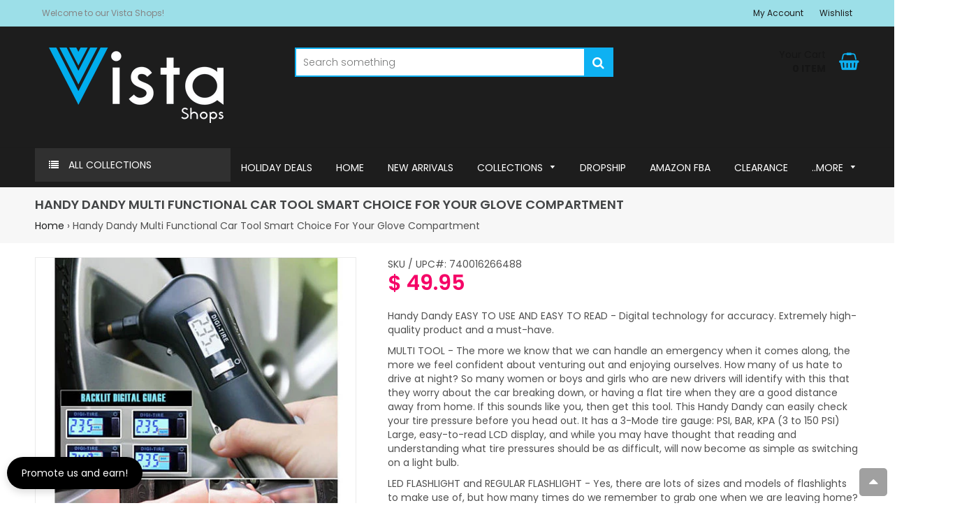

--- FILE ---
content_type: text/html; charset=utf-8
request_url: https://vistashops.com/products/740016243083
body_size: 68703
content:

<!doctype html>
<!--[if lt IE 7]><html class="no-js lt-ie9 lt-ie8 lt-ie7" lang="en"> <![endif]-->
<!--[if IE 7]><html class="no-js lt-ie9 lt-ie8" lang="en"> <![endif]-->
<!--[if IE 8]><html class="no-js lt-ie9" lang="en"> <![endif]-->
<!--[if IE 9 ]><html class="ie9 no-js"> <![endif]-->
<!--[if (gt IE 9)|!(IE)]><!--> <html class="no-js"> <!--<![endif]-->
<head>


    
        <link rel="amphtml" href="https://vistashops.com/a/amp/amp-page/740016243083">
    



  <!-- Basic page needs ================================================== -->
  <meta charset="utf-8">
  <meta http-equiv="X-UA-Compatible" content="IE=edge,chrome=1">

  
    <link rel="shortcut icon" href="//vistashops.com/cdn/shop/files/vistashopsfavi.fw_32x32.png?v=1614301720" type="image/png" />
  

  <!-- Title and description ================================================== -->
  <title>
  Handy Dandy Multi Functional Car Tool Smart Choice For Your Glove Comp &ndash; VistaShops
  </title>

  
  <meta name="description" content="Handy Dandy EASY TO USE AND EASY TO READ - Digital technology for accuracy. Extremely high-quality product and a must-have. MULTI TOOL - The more we know that we can handle an emergency when it comes along, the more we feel confident about venturing out and enjoying ourselves. How many of us hate to drive at night? So ">
  

  <!-- Helpers ================================================== -->
  <!-- /snippets/social-meta-tags.liquid -->


  <meta property="og:type" content="product">
  <meta property="og:title" content="Handy Dandy Multi Functional Car Tool Smart Choice For Your Glove Compartment">
  <meta property="og:url" content="https://vistashops.com/products/740016243083">
  <meta property="og:description" content="Handy Dandy EASY TO USE AND EASY TO READ - Digital technology for accuracy. Extremely high-quality product and a must-have.

MULTI TOOL - The more we know that we can handle an emergency when it comes along, the more we feel confident about venturing out and enjoying ourselves. How many of us hate to drive at night? So many women or boys and girls who are new drivers will identify with this that they worry about the car breaking down, or having a flat tire when they are a good distance away from home. If this sounds like you, then get this tool. This Handy Dandy can easily check your tire pressure before you head out. It has a 3-Mode tire gauge: PSI, BAR, KPA (3 to 150 PSI) Large, easy-to-read LCD display, and while you may have thought that reading and understanding what tire pressures should be as difficult, will now become as simple as switching on a light bulb.


LED FLASHLIGHT and REGULAR FLASHLIGHT - Yes, there are lots of sizes and models of flashlights to make use of, but how many times do we remember to grab one when we are leaving home? With our multi-tool tire gauge being so convenient in size, you can just stick it in your pocket or purse and you will always have it with you. In fact, this handy dandy little potential lifesaver is so conveniently priced that you could buy a few and keep one in the glove compartment of each of your cars and one more in your office drawer. How many times have you fumbled trying to find the right key for your home or car? Well with the brilliance that this duel lighting system offers, that is one problem you can forget about.


EMERGENCY ESCAPE TOOL - It has pliers, flat and Phillips screwdrivers, scissors, seat belt cutter, and glass hammer. You may be saying this all sounds great, but how many of these would I really use? Just ask anyone about that who has bought this Handy Dandy Digital Tire Pressure Gauge Multi-Tool Combo and most will say that they now routinely use the mini pliers and Phillips screwdrivers. The scissors, of course, come in handy for just about any little task. What is really important here is the seat belt cutter and glass hammer. If one ever gets trapped in the vehicle, either one of these two items can potentially save the life, by using them to release oneself from a trapped seat belt or break the vehicle glass because one couldn&#39;t get the door open to escape such situations.


LIFE-SAVING GIFT IDEA - Just imagine having a little extra peace of mind when your young teens or pre-teens go out the door. For those kids old enough to drive, you as the parent at least know if they have this multi-tool on them they have some resources. For the younger ones who love to ride a bike, a nifty tool such as this is very valuable for them to check their bike&#39;s tire pressure. So many kids have ended up taking a nasty spill off their bike because their tires were soft or bike chain has slipped. With a few pocket tools like this one, they can easily add to their safety.
">
  
    <meta property="og:image" content="http://vistashops.com/cdn/shop/products/handy-dandy-multi-functional-car-tool-that-makes-your-glove-compartment-look-smart2_grande.jpg?v=1456203132">
    <meta property="og:image:secure_url" content="https://vistashops.com/cdn/shop/products/handy-dandy-multi-functional-car-tool-that-makes-your-glove-compartment-look-smart2_grande.jpg?v=1456203132">
  
    <meta property="og:image" content="http://vistashops.com/cdn/shop/products/handy-dandy-multi-functional-car-tool-that-makes-your-glove-compartment-look-smart1_grande.jpg?v=1456203126">
    <meta property="og:image:secure_url" content="https://vistashops.com/cdn/shop/products/handy-dandy-multi-functional-car-tool-that-makes-your-glove-compartment-look-smart1_grande.jpg?v=1456203126">
  
  <meta property="og:price:amount" content="49.95">
  <meta property="og:price:currency" content="USD">

<meta property="og:site_name" content="VistaShops">



  <meta name="twitter:card" content="summary">



  <meta name="twitter:title" content="Handy Dandy Multi Functional Car Tool Smart Choice For Your Glove Compartment">
  <meta name="twitter:description" content="Handy Dandy EASY TO USE AND EASY TO READ - Digital technology for accuracy. Extremely high-quality product and a must-have.

MULTI TOOL - The more we know that we can handle an emergency when it comes">


  <link rel="canonical" href="https://vistashops.com/products/740016243083">
  <meta name="viewport" content="width=device-width,initial-scale=1,shrink-to-fit=no">
  <meta name="theme-color" content="#1c1d1d">

  <!-- Fonts -->
  
  <link rel="stylesheet" type="text/css" href="//fonts.googleapis.com/css?family=Poppins:300,400,500,600,700">


  <link rel="stylesheet" type="text/css" href="//fonts.googleapis.com/css?family=Poppins:300,400,500,600,700">


  <link rel="stylesheet" type="text/css" href="//fonts.googleapis.com/css?family=Poppins:300,400,500,600,700">


  
  <!-- CSS ================================================== -->
  <link href="//vistashops.com/cdn/shop/t/13/assets/owl.carousel.min.css?v=179166895265694048581591595983" rel="stylesheet" type="text/css" media="all" />
  <link rel="stylesheet" href="https://maxcdn.bootstrapcdn.com/font-awesome/4.7.0/css/font-awesome.min.css">  
  <link href="//vistashops.com/cdn/shop/t/13/assets/timber.scss.css?v=120545068534772012981696410961" rel="stylesheet" type="text/css" media="all" />
  <link href="//vistashops.com/cdn/shop/t/13/assets/theme.scss.css?v=257179334816553481696410961" rel="stylesheet" type="text/css" media="all" />
  <link href="//vistashops.com/cdn/shop/t/13/assets/themepunch.revolution.css?v=105322884284711153391591595993" rel="stylesheet" type="text/css" media="all" />  
  <link href="//vistashops.com/cdn/shop/t/13/assets/digital-world.scss.css?v=140413228239511510281696410961" rel="stylesheet" type="text/css" media="all" />  

  <!-- Sections ================================================== -->
  <script>
    window.theme = window.theme || {};
    theme.strings = {
      zoomClose: "Close (Esc)",
      zoomPrev: "Previous (Left arrow key)",
      zoomNext: "Next (Right arrow key)",
      moneyFormat: "$ {{amount}}"
    };
    theme.settings = {
      cartType: "drawer",
      gridType: "collage",
      zoomEnable: true
    };
  </script>

  <!--[if (gt IE 9)|!(IE)]><!--><script src="//vistashops.com/cdn/shop/t/13/assets/tada.js?v=144514993477425531351591596012" defer="defer"></script><!--<![endif]-->
  <!--[if lte IE 9]><script src="//vistashops.com/cdn/shop/t/13/assets/tada.js?v=144514993477425531351591596012"></script><![endif]-->

  <!-- Header hook for plugins ================================================== -->
  <script>window.performance && window.performance.mark && window.performance.mark('shopify.content_for_header.start');</script><meta name="google-site-verification" content="2Ck5Tu8Ft0w9evrhgxOSjXNRUYrz6rCup7ohXbvLaQE">
<meta id="shopify-digital-wallet" name="shopify-digital-wallet" content="/7785801/digital_wallets/dialog">
<meta name="shopify-checkout-api-token" content="2ebaca34ad5bc80110744696e9513789">
<meta id="in-context-paypal-metadata" data-shop-id="7785801" data-venmo-supported="true" data-environment="production" data-locale="en_US" data-paypal-v4="true" data-currency="USD">
<link rel="alternate" type="application/json+oembed" href="https://vistashops.com/products/740016243083.oembed">
<script async="async" src="/checkouts/internal/preloads.js?locale=en-US"></script>
<link rel="preconnect" href="https://shop.app" crossorigin="anonymous">
<script async="async" src="https://shop.app/checkouts/internal/preloads.js?locale=en-US&shop_id=7785801" crossorigin="anonymous"></script>
<script id="shopify-features" type="application/json">{"accessToken":"2ebaca34ad5bc80110744696e9513789","betas":["rich-media-storefront-analytics"],"domain":"vistashops.com","predictiveSearch":true,"shopId":7785801,"locale":"en"}</script>
<script>var Shopify = Shopify || {};
Shopify.shop = "vista-shops.myshopify.com";
Shopify.locale = "en";
Shopify.currency = {"active":"USD","rate":"1.0"};
Shopify.country = "US";
Shopify.theme = {"name":"Digital-world-12-v2-0-0","id":83201949782,"schema_name":"Digital World","schema_version":"1.0.0","theme_store_id":null,"role":"main"};
Shopify.theme.handle = "null";
Shopify.theme.style = {"id":null,"handle":null};
Shopify.cdnHost = "vistashops.com/cdn";
Shopify.routes = Shopify.routes || {};
Shopify.routes.root = "/";</script>
<script type="module">!function(o){(o.Shopify=o.Shopify||{}).modules=!0}(window);</script>
<script>!function(o){function n(){var o=[];function n(){o.push(Array.prototype.slice.apply(arguments))}return n.q=o,n}var t=o.Shopify=o.Shopify||{};t.loadFeatures=n(),t.autoloadFeatures=n()}(window);</script>
<script>
  window.ShopifyPay = window.ShopifyPay || {};
  window.ShopifyPay.apiHost = "shop.app\/pay";
  window.ShopifyPay.redirectState = null;
</script>
<script id="shop-js-analytics" type="application/json">{"pageType":"product"}</script>
<script defer="defer" async type="module" src="//vistashops.com/cdn/shopifycloud/shop-js/modules/v2/client.init-shop-cart-sync_BT-GjEfc.en.esm.js"></script>
<script defer="defer" async type="module" src="//vistashops.com/cdn/shopifycloud/shop-js/modules/v2/chunk.common_D58fp_Oc.esm.js"></script>
<script defer="defer" async type="module" src="//vistashops.com/cdn/shopifycloud/shop-js/modules/v2/chunk.modal_xMitdFEc.esm.js"></script>
<script type="module">
  await import("//vistashops.com/cdn/shopifycloud/shop-js/modules/v2/client.init-shop-cart-sync_BT-GjEfc.en.esm.js");
await import("//vistashops.com/cdn/shopifycloud/shop-js/modules/v2/chunk.common_D58fp_Oc.esm.js");
await import("//vistashops.com/cdn/shopifycloud/shop-js/modules/v2/chunk.modal_xMitdFEc.esm.js");

  window.Shopify.SignInWithShop?.initShopCartSync?.({"fedCMEnabled":true,"windoidEnabled":true});

</script>
<script>
  window.Shopify = window.Shopify || {};
  if (!window.Shopify.featureAssets) window.Shopify.featureAssets = {};
  window.Shopify.featureAssets['shop-js'] = {"shop-cart-sync":["modules/v2/client.shop-cart-sync_DZOKe7Ll.en.esm.js","modules/v2/chunk.common_D58fp_Oc.esm.js","modules/v2/chunk.modal_xMitdFEc.esm.js"],"init-fed-cm":["modules/v2/client.init-fed-cm_B6oLuCjv.en.esm.js","modules/v2/chunk.common_D58fp_Oc.esm.js","modules/v2/chunk.modal_xMitdFEc.esm.js"],"shop-cash-offers":["modules/v2/client.shop-cash-offers_D2sdYoxE.en.esm.js","modules/v2/chunk.common_D58fp_Oc.esm.js","modules/v2/chunk.modal_xMitdFEc.esm.js"],"shop-login-button":["modules/v2/client.shop-login-button_QeVjl5Y3.en.esm.js","modules/v2/chunk.common_D58fp_Oc.esm.js","modules/v2/chunk.modal_xMitdFEc.esm.js"],"pay-button":["modules/v2/client.pay-button_DXTOsIq6.en.esm.js","modules/v2/chunk.common_D58fp_Oc.esm.js","modules/v2/chunk.modal_xMitdFEc.esm.js"],"shop-button":["modules/v2/client.shop-button_DQZHx9pm.en.esm.js","modules/v2/chunk.common_D58fp_Oc.esm.js","modules/v2/chunk.modal_xMitdFEc.esm.js"],"avatar":["modules/v2/client.avatar_BTnouDA3.en.esm.js"],"init-windoid":["modules/v2/client.init-windoid_CR1B-cfM.en.esm.js","modules/v2/chunk.common_D58fp_Oc.esm.js","modules/v2/chunk.modal_xMitdFEc.esm.js"],"init-shop-for-new-customer-accounts":["modules/v2/client.init-shop-for-new-customer-accounts_C_vY_xzh.en.esm.js","modules/v2/client.shop-login-button_QeVjl5Y3.en.esm.js","modules/v2/chunk.common_D58fp_Oc.esm.js","modules/v2/chunk.modal_xMitdFEc.esm.js"],"init-shop-email-lookup-coordinator":["modules/v2/client.init-shop-email-lookup-coordinator_BI7n9ZSv.en.esm.js","modules/v2/chunk.common_D58fp_Oc.esm.js","modules/v2/chunk.modal_xMitdFEc.esm.js"],"init-shop-cart-sync":["modules/v2/client.init-shop-cart-sync_BT-GjEfc.en.esm.js","modules/v2/chunk.common_D58fp_Oc.esm.js","modules/v2/chunk.modal_xMitdFEc.esm.js"],"shop-toast-manager":["modules/v2/client.shop-toast-manager_DiYdP3xc.en.esm.js","modules/v2/chunk.common_D58fp_Oc.esm.js","modules/v2/chunk.modal_xMitdFEc.esm.js"],"init-customer-accounts":["modules/v2/client.init-customer-accounts_D9ZNqS-Q.en.esm.js","modules/v2/client.shop-login-button_QeVjl5Y3.en.esm.js","modules/v2/chunk.common_D58fp_Oc.esm.js","modules/v2/chunk.modal_xMitdFEc.esm.js"],"init-customer-accounts-sign-up":["modules/v2/client.init-customer-accounts-sign-up_iGw4briv.en.esm.js","modules/v2/client.shop-login-button_QeVjl5Y3.en.esm.js","modules/v2/chunk.common_D58fp_Oc.esm.js","modules/v2/chunk.modal_xMitdFEc.esm.js"],"shop-follow-button":["modules/v2/client.shop-follow-button_CqMgW2wH.en.esm.js","modules/v2/chunk.common_D58fp_Oc.esm.js","modules/v2/chunk.modal_xMitdFEc.esm.js"],"checkout-modal":["modules/v2/client.checkout-modal_xHeaAweL.en.esm.js","modules/v2/chunk.common_D58fp_Oc.esm.js","modules/v2/chunk.modal_xMitdFEc.esm.js"],"shop-login":["modules/v2/client.shop-login_D91U-Q7h.en.esm.js","modules/v2/chunk.common_D58fp_Oc.esm.js","modules/v2/chunk.modal_xMitdFEc.esm.js"],"lead-capture":["modules/v2/client.lead-capture_BJmE1dJe.en.esm.js","modules/v2/chunk.common_D58fp_Oc.esm.js","modules/v2/chunk.modal_xMitdFEc.esm.js"],"payment-terms":["modules/v2/client.payment-terms_Ci9AEqFq.en.esm.js","modules/v2/chunk.common_D58fp_Oc.esm.js","modules/v2/chunk.modal_xMitdFEc.esm.js"]};
</script>
<script>(function() {
  var isLoaded = false;
  function asyncLoad() {
    if (isLoaded) return;
    isLoaded = true;
    var urls = ["\/\/d1liekpayvooaz.cloudfront.net\/apps\/customizery\/customizery.js?shop=vista-shops.myshopify.com","https:\/\/formbuilder.hulkapps.com\/skeletopapp.js?shop=vista-shops.myshopify.com","\/\/www.powr.io\/powr.js?powr-token=vista-shops.myshopify.com\u0026external-type=shopify\u0026shop=vista-shops.myshopify.com","https:\/\/app.identixweb.com\/url-short-link-generator\/assets\/js\/url-short-link.js?shop=vista-shops.myshopify.com","https:\/\/cdn.shopify.com\/s\/files\/1\/0778\/5801\/t\/13\/assets\/sca-qv-scripts-noconfig.js?v=1596084708\u0026shop=vista-shops.myshopify.com","https:\/\/cdn.getcarro.com\/script-tags\/all\/nb-101920173500.js?shop=vista-shops.myshopify.com","https:\/\/edt.uppercommerce.com\/js\/estimate.js?v=1674140431\u0026shop=vista-shops.myshopify.com","https:\/\/etacdn.uppercommerce.com\/eta\/estimate.js?v=1658821116\u0026shop=vista-shops.myshopify.com","https:\/\/etacdn.uppercommerce.com\/eta\/estimate.js?v=1658821116\u0026shop=vista-shops.myshopify.com","https:\/\/etacdn.uppercommerce.com\/eta\/estimate.js?v=1658821116\u0026shop=vista-shops.myshopify.com","https:\/\/trustbadge.shopclimb.com\/files\/js\/dist\/trustbadge.min.js?shop=vista-shops.myshopify.com","\/\/cdn.shopify.com\/proxy\/cd54e7bee12bb587b63e36cd1851de9762c7e5f8ab038478fe2e844e20f42d8c\/cdn.shopify.com\/s\/files\/1\/0875\/2064\/files\/terms-and-conditions-storefront-v1.0.3.min.js?shop=vista-shops.myshopify.com\u0026sp-cache-control=cHVibGljLCBtYXgtYWdlPTkwMA","https:\/\/static.shareasale.com\/json\/shopify\/shareasale-tracking.js?sasmid=null\u0026ssmtid=19038\u0026shop=vista-shops.myshopify.com","https:\/\/s.apprl.com\/js\/apprl.js?shop=vista-shops.myshopify.com","https:\/\/jump-cdn.s3.amazonaws.com\/public\/jump\/scripts\/jump.utm.reload.min.js?shop=vista-shops.myshopify.com","https:\/\/cdn.enlistly.com\/trail\/vista-shops.myshopify.com-db2ed61ff23d0d3f20aa21cfdc076c50.js?shop=vista-shops.myshopify.com","\/\/cdn.shopify.com\/proxy\/f8fa5dd68fe0f6d408d48a4654fce640362b9ac39884477ad715995c31457a36\/d1639lhkj5l89m.cloudfront.net\/js\/storefront\/uppromote.js?shop=vista-shops.myshopify.com\u0026sp-cache-control=cHVibGljLCBtYXgtYWdlPTkwMA","https:\/\/www.vwa.la\/vwala.f188b97c58de32567039.js?shop=vista-shops.myshopify.com","https:\/\/wholesale.good-apps.co\/storage\/js\/goodpa_wholesale-vista-shops.myshopify.com.js?ver=34\u0026shop=vista-shops.myshopify.com","https:\/\/s1.staq-cdn.com\/grow\/api\/js\/7785801\/main.js?sId=7785801\u0026v=RDRQZMPYFW69766RLST5FMXD\u0026shop=vista-shops.myshopify.com"];
    for (var i = 0; i < urls.length; i++) {
      var s = document.createElement('script');
      s.type = 'text/javascript';
      s.async = true;
      s.src = urls[i];
      var x = document.getElementsByTagName('script')[0];
      x.parentNode.insertBefore(s, x);
    }
  };
  if(window.attachEvent) {
    window.attachEvent('onload', asyncLoad);
  } else {
    window.addEventListener('load', asyncLoad, false);
  }
})();</script>
<script id="__st">var __st={"a":7785801,"offset":-21600,"reqid":"833b16fe-79c9-43fa-864c-28399e55d2fc-1769034227","pageurl":"vistashops.com\/products\/740016243083","u":"3e80962e25eb","p":"product","rtyp":"product","rid":435791292};</script>
<script>window.ShopifyPaypalV4VisibilityTracking = true;</script>
<script id="captcha-bootstrap">!function(){'use strict';const t='contact',e='account',n='new_comment',o=[[t,t],['blogs',n],['comments',n],[t,'customer']],c=[[e,'customer_login'],[e,'guest_login'],[e,'recover_customer_password'],[e,'create_customer']],r=t=>t.map((([t,e])=>`form[action*='/${t}']:not([data-nocaptcha='true']) input[name='form_type'][value='${e}']`)).join(','),a=t=>()=>t?[...document.querySelectorAll(t)].map((t=>t.form)):[];function s(){const t=[...o],e=r(t);return a(e)}const i='password',u='form_key',d=['recaptcha-v3-token','g-recaptcha-response','h-captcha-response',i],f=()=>{try{return window.sessionStorage}catch{return}},m='__shopify_v',_=t=>t.elements[u];function p(t,e,n=!1){try{const o=window.sessionStorage,c=JSON.parse(o.getItem(e)),{data:r}=function(t){const{data:e,action:n}=t;return t[m]||n?{data:e,action:n}:{data:t,action:n}}(c);for(const[e,n]of Object.entries(r))t.elements[e]&&(t.elements[e].value=n);n&&o.removeItem(e)}catch(o){console.error('form repopulation failed',{error:o})}}const l='form_type',E='cptcha';function T(t){t.dataset[E]=!0}const w=window,h=w.document,L='Shopify',v='ce_forms',y='captcha';let A=!1;((t,e)=>{const n=(g='f06e6c50-85a8-45c8-87d0-21a2b65856fe',I='https://cdn.shopify.com/shopifycloud/storefront-forms-hcaptcha/ce_storefront_forms_captcha_hcaptcha.v1.5.2.iife.js',D={infoText:'Protected by hCaptcha',privacyText:'Privacy',termsText:'Terms'},(t,e,n)=>{const o=w[L][v],c=o.bindForm;if(c)return c(t,g,e,D).then(n);var r;o.q.push([[t,g,e,D],n]),r=I,A||(h.body.append(Object.assign(h.createElement('script'),{id:'captcha-provider',async:!0,src:r})),A=!0)});var g,I,D;w[L]=w[L]||{},w[L][v]=w[L][v]||{},w[L][v].q=[],w[L][y]=w[L][y]||{},w[L][y].protect=function(t,e){n(t,void 0,e),T(t)},Object.freeze(w[L][y]),function(t,e,n,w,h,L){const[v,y,A,g]=function(t,e,n){const i=e?o:[],u=t?c:[],d=[...i,...u],f=r(d),m=r(i),_=r(d.filter((([t,e])=>n.includes(e))));return[a(f),a(m),a(_),s()]}(w,h,L),I=t=>{const e=t.target;return e instanceof HTMLFormElement?e:e&&e.form},D=t=>v().includes(t);t.addEventListener('submit',(t=>{const e=I(t);if(!e)return;const n=D(e)&&!e.dataset.hcaptchaBound&&!e.dataset.recaptchaBound,o=_(e),c=g().includes(e)&&(!o||!o.value);(n||c)&&t.preventDefault(),c&&!n&&(function(t){try{if(!f())return;!function(t){const e=f();if(!e)return;const n=_(t);if(!n)return;const o=n.value;o&&e.removeItem(o)}(t);const e=Array.from(Array(32),(()=>Math.random().toString(36)[2])).join('');!function(t,e){_(t)||t.append(Object.assign(document.createElement('input'),{type:'hidden',name:u})),t.elements[u].value=e}(t,e),function(t,e){const n=f();if(!n)return;const o=[...t.querySelectorAll(`input[type='${i}']`)].map((({name:t})=>t)),c=[...d,...o],r={};for(const[a,s]of new FormData(t).entries())c.includes(a)||(r[a]=s);n.setItem(e,JSON.stringify({[m]:1,action:t.action,data:r}))}(t,e)}catch(e){console.error('failed to persist form',e)}}(e),e.submit())}));const S=(t,e)=>{t&&!t.dataset[E]&&(n(t,e.some((e=>e===t))),T(t))};for(const o of['focusin','change'])t.addEventListener(o,(t=>{const e=I(t);D(e)&&S(e,y())}));const B=e.get('form_key'),M=e.get(l),P=B&&M;t.addEventListener('DOMContentLoaded',(()=>{const t=y();if(P)for(const e of t)e.elements[l].value===M&&p(e,B);[...new Set([...A(),...v().filter((t=>'true'===t.dataset.shopifyCaptcha))])].forEach((e=>S(e,t)))}))}(h,new URLSearchParams(w.location.search),n,t,e,['guest_login'])})(!0,!0)}();</script>
<script integrity="sha256-4kQ18oKyAcykRKYeNunJcIwy7WH5gtpwJnB7kiuLZ1E=" data-source-attribution="shopify.loadfeatures" defer="defer" src="//vistashops.com/cdn/shopifycloud/storefront/assets/storefront/load_feature-a0a9edcb.js" crossorigin="anonymous"></script>
<script crossorigin="anonymous" defer="defer" src="//vistashops.com/cdn/shopifycloud/storefront/assets/shopify_pay/storefront-65b4c6d7.js?v=20250812"></script>
<script data-source-attribution="shopify.dynamic_checkout.dynamic.init">var Shopify=Shopify||{};Shopify.PaymentButton=Shopify.PaymentButton||{isStorefrontPortableWallets:!0,init:function(){window.Shopify.PaymentButton.init=function(){};var t=document.createElement("script");t.src="https://vistashops.com/cdn/shopifycloud/portable-wallets/latest/portable-wallets.en.js",t.type="module",document.head.appendChild(t)}};
</script>
<script data-source-attribution="shopify.dynamic_checkout.buyer_consent">
  function portableWalletsHideBuyerConsent(e){var t=document.getElementById("shopify-buyer-consent"),n=document.getElementById("shopify-subscription-policy-button");t&&n&&(t.classList.add("hidden"),t.setAttribute("aria-hidden","true"),n.removeEventListener("click",e))}function portableWalletsShowBuyerConsent(e){var t=document.getElementById("shopify-buyer-consent"),n=document.getElementById("shopify-subscription-policy-button");t&&n&&(t.classList.remove("hidden"),t.removeAttribute("aria-hidden"),n.addEventListener("click",e))}window.Shopify?.PaymentButton&&(window.Shopify.PaymentButton.hideBuyerConsent=portableWalletsHideBuyerConsent,window.Shopify.PaymentButton.showBuyerConsent=portableWalletsShowBuyerConsent);
</script>
<script data-source-attribution="shopify.dynamic_checkout.cart.bootstrap">document.addEventListener("DOMContentLoaded",(function(){function t(){return document.querySelector("shopify-accelerated-checkout-cart, shopify-accelerated-checkout")}if(t())Shopify.PaymentButton.init();else{new MutationObserver((function(e,n){t()&&(Shopify.PaymentButton.init(),n.disconnect())})).observe(document.body,{childList:!0,subtree:!0})}}));
</script>
<link id="shopify-accelerated-checkout-styles" rel="stylesheet" media="screen" href="https://vistashops.com/cdn/shopifycloud/portable-wallets/latest/accelerated-checkout-backwards-compat.css" crossorigin="anonymous">
<style id="shopify-accelerated-checkout-cart">
        #shopify-buyer-consent {
  margin-top: 1em;
  display: inline-block;
  width: 100%;
}

#shopify-buyer-consent.hidden {
  display: none;
}

#shopify-subscription-policy-button {
  background: none;
  border: none;
  padding: 0;
  text-decoration: underline;
  font-size: inherit;
  cursor: pointer;
}

#shopify-subscription-policy-button::before {
  box-shadow: none;
}

      </style>

<script>window.performance && window.performance.mark && window.performance.mark('shopify.content_for_header.end');</script>
  <!-- /snippets/oldIE-js.liquid -->


<!--[if lt IE 9]>
<script src="//cdnjs.cloudflare.com/ajax/libs/html5shiv/3.7.2/html5shiv.min.js" type="text/javascript"></script>
<script src="//vistashops.com/cdn/shop/t/13/assets/respond.min.js?v=52248677837542619231591595987" type="text/javascript"></script>
<link href="//vistashops.com/cdn/shop/t/13/assets/respond-proxy.html" id="respond-proxy" rel="respond-proxy" />
<link href="//vistashops.com/search?q=2a56e1689273064e6aa84a93ad5b0810" id="respond-redirect" rel="respond-redirect" />
<script src="//vistashops.com/search?q=2a56e1689273064e6aa84a93ad5b0810" type="text/javascript"></script>
<![endif]-->


<!--[if (lte IE 9) ]><script src="//vistashops.com/cdn/shop/t/13/assets/match-media.min.js?v=159635276924582161481591595981" type="text/javascript"></script><![endif]-->


  <script src="//ajax.googleapis.com/ajax/libs/jquery/2.2.3/jquery.min.js" type="text/javascript"></script>
  <script src="//vistashops.com/cdn/shop/t/13/assets/jquery.fancybox.min.js?v=72616516887452960261591595978" type="text/javascript"></script>
  <script src="//vistashops.com/cdn/shop/t/13/assets/modernizr.min.js?v=21391054748206432451591595982" type="text/javascript"></script>
  
  <script src="//vistashops.com/cdn/shop/t/13/assets/owl.carousel.min.js?v=81738792440106987491591595983" type="text/javascript"></script>
  <script src="//vistashops.com/cdn/shop/t/13/assets/jquery.optionSelect.js?v=54338590596837047101591595978" type="text/javascript"></script>
  
  
  
  
    <script src="//vistashops.com/cdn/shop/t/13/assets/jquery.easytabs.min.js?v=89935622005964041231591595977" type="text/javascript"></script>
    <script src="//vistashops.com/cdn/shop/t/13/assets/jquery.elevateZoom-3.0.8.min.js?v=123299089282303306721591595977" type="text/javascript"></script>
  
  
  
<script src='//vistashops.com/cdn/shop/t/13/assets/better-search.js?v=86501540756785068551592717416' defer='defer'></script>
 <script src='//vistashops.com/cdn/shop/t/13/assets/better-search.js?v=86501540756785068551592717416' defer='defer'></script>
<script src='//vistashops.com/cdn/shop/t/13/assets/better-search.js?v=86501540756785068551592717416' defer='defer'></script>
<!--<script src="https://shinedezign.tk/preorder/js/preorder.js"></script>-->
<script src="//vistashops.com/cdn/shop/t/13/assets/flagBs.js?v=119002448183918949901658821116" async="async"></script>
<script>
    let es_lan_s = 'es_default_en';
    let es_lan_j = {};
    let es_lan = es_lan_j[es_lan_s];

    let es_sd = null;

    let es_pd = '';
    
</script>
 


<script>
  document.addEventListener("DOMContentLoaded", function(event) {
    const style = document.getElementById('wsg-custom-style');
    if (typeof window.isWsgCustomer != "undefined" && isWsgCustomer) {
      style.innerHTML = `
        ${style.innerHTML} 
        /* A friend of hideWsg - this will _show_ only for wsg customers. Add class to an element to use */
        .showWsg {
          display: unset;
        }
        /* wholesale only CSS */
        .additional-checkout-buttons, .shopify-payment-button {
          display: none !important;
        }
        .wsg-proxy-container select {
          background-color: 
          ${
        document.querySelector('input').style.backgroundColor
          ? document.querySelector('input').style.backgroundColor
          : 'white'
        } !important;
        }
      `;
    } else {
      style.innerHTML = `
        ${style.innerHTML}
        /* Add CSS rules here for NOT wsg customers - great to hide elements from retail when we can't access the code driving the element */
        
      `;
    }

    if (typeof window.embedButtonBg !== undefined && typeof window.embedButtonText !== undefined && window.embedButtonBg !== window.embedButtonText) {
      style.innerHTML = `
        ${style.innerHTML}
        .wsg-button-fix {
          background: ${embedButtonBg} !important;
          border-color: ${embedButtonBg} !important;
          color: ${embedButtonText} !important;
        }
      `;
    }

    // =========================
    //         CUSTOM JS
    // ==========================
    if (document.querySelector(".wsg-proxy-container")) {
      initNodeObserver(wsgCustomJs);
    }
  })

  function wsgCustomJs() {

    // update button classes
    const button = document.querySelectorAll(".wsg-button-fix");
    let buttonClass = "btn";
    buttonClass = buttonClass.split(" ");
    for (let i = 0; i < button.length; i++) {
      button[i].classList.add(... buttonClass);
    }

    // wsgCustomJs window placeholder
    // update secondary btn color on proxy cart
    if (document.getElementById("wsg-checkout-one")) {
      const checkoutButton = document.getElementById("wsg-checkout-one");
      let wsgBtnColor = window.getComputedStyle(checkoutButton).backgroundColor;
      let wsgBtnBackground = "none";
      let wsgBtnBorder = "thin solid " + wsgBtnColor;
      let wsgBtnPadding = window.getComputedStyle(checkoutButton).padding;
      let spofBtn = document.querySelectorAll(".spof-btn");
      for (let i = 0; i < spofBtn.length; i++) {
        spofBtn[i].style.background = wsgBtnBackground;
        spofBtn[i].style.color = wsgBtnColor;
        spofBtn[i].style.border = wsgBtnBorder;
        spofBtn[i].style.padding = wsgBtnPadding;
      }
    }

    // update Quick Order Form label
    if (typeof window.embedSPOFLabel != "undefined" && embedSPOFLabel) {
      document.querySelectorAll(".spof-btn").forEach(function(spofBtn) {
        spofBtn.removeAttribute("data-translation-selector");
        spofBtn.innerHTML = embedSPOFLabel;
      });
    }
  }

  function initNodeObserver(onChangeNodeCallback) {

    // Select the node that will be observed for mutations
    const targetNode = document.querySelector(".wsg-proxy-container");

    // Options for the observer (which mutations to observe)
    const config = {
      attributes: true,
      childList: true,
      subtree: true
    };

    // Callback function to execute when mutations are observed
    const callback = function(mutationsList, observer) {
      for (const mutation of mutationsList) {
        if (mutation.type === 'childList') {
          onChangeNodeCallback();
          observer.disconnect();
        }
      }
    };

    // Create an observer instance linked to the callback function
    const observer = new MutationObserver(callback);

    // Start observing the target node for configured mutations
    observer.observe(targetNode, config);
  }
</script>


<style id="wsg-custom-style">
  /* A friend of hideWsg - this will _show_ only for wsg customers. Add class to an element to use */
  .showWsg {
    display: none;
  }
  /* Signup/login */
  #wsg-signup select,
  #wsg-signup input,
  #wsg-signup textarea {
    height: 46px;
    border: thin solid #d1d1d1;
    padding: 6px 10px;
  }
  #wsg-signup textarea {
    min-height: 100px;
  }
  .wsg-login-input {
    height: 46px;
    border: thin solid #d1d1d1;
    padding: 6px 10px;
  }
  #wsg-signup select {
  }
/*   Quick Order Form */
  .wsg-table td {
    border: none;
    min-width: 150px;
  }
  .wsg-table tr {
    border-bottom: thin solid #d1d1d1; 
    border-left: none;
  }
  .wsg-table input[type="number"] {
    border: thin solid #d1d1d1;
    padding: 5px 15px;
    min-height: 42px;
  }
  #wsg-spof-link a {
    text-decoration: inherit;
    color: inherit;
  }
  .wsg-proxy-container {
    margin-top: 0% !important;
  }
  @media screen and (max-width:768px){
    .wsg-proxy-container .wsg-table input[type="number"] {
        max-width: 80%; 
    }
    .wsg-center img {
      width: 50px !important;
    }
    .wsg-variant-price-area {
      min-width: 70px !important;
    }
  }
  /* Submit button */
  #wsg-cart-update{
    padding: 8px 10px;
    min-height: 45px;
    max-width: 100% !important;
  }
  .wsg-table {
    background: inherit !important;
  }
  .wsg-spof-container-main {
    background: inherit !important;
  }
  /* General fixes */
  .wsg-hide-prices {
    opacity: 0;
  }
  .wsg-ws-only .button {
    margin: 0;
  }
  #wsg-login,
 #wsg-signup-container {
    margin-top: 30px !important;
    margin-bottom: 30px !important;
  }
    #wsg-account-create input.wsg-submit-copy,
  #wsg-signup-container #wsg-submit  {
    border: 1px solid #f50467 !important; 
    background: #f50467 !important; 
    color: white !important;
    cursor: pointer;
    border-radius: 25px;
    background-image: linear-gradient(90deg, transparent 0%, #fc9665 100%) !important;
    font: 400 14px / 1.15 Poppins !important;
  }
</style>
<!-- BEGIN app block: shopify://apps/wholesale-gorilla/blocks/wsg-header/c48d0487-dff9-41a4-94c8-ec6173fe8b8d -->

   
  















  <!-- check for wsg customer - this now downcases to compare so we are no longer concerned about case matching in tags -->


      
      
      
      
      
      <!-- ajax data -->
      
        
          
        
      
      <script>
        console.log("Wsg-header release 5.22.24")
        // here we need to check if we on a previw theme and set the shop config from the metafield
        
const wsgShopConfigMetafields = {
            
          
            
          
            
          
            
              shopConfig : {"btnClasses":"btn","hideDomElements":[".hideWsg",".ajaxcart__price--strikethrough","#quick-shop-price-container"],"wsgPriceSelectors":{"productPrice":[".product-single__price"],"collectionPrices":[".product-price__price",".product__price"]},"autoInstall":true,"wsgMultiAjax":false,"wsgAjaxSettings":{"price":".ajaxcart__price","linePrice":"","subtotal":".ajaxcart__footer > div > div:last-of-type .ajaxcart__subtotal","checkoutBtn":"[name='checkout']"},"wsgSwatch":"","wsgAccountPageSelector":"header.section-header","wsgVolumeTable":"","excludedSections":[],"productSelectors":[".grid--uniform > .grid__item",".owl-item",".grid-uniform > .grid-element",".grid-uniform > .grid__item"],"wsgQVSelector":[""],"fileList":[],"wsgATCButtonsSelectors":[],"wsgVersion":6,"installing":false,"themeId":83201949782},
            
          
}
        let wsgShopConfig = {"btnClasses":"btn","hideDomElements":[".hideWsg",".ajaxcart__price--strikethrough","#quick-shop-price-container"],"wsgPriceSelectors":{"productPrice":[".product-single__price"],"collectionPrices":[".product-price__price",".product__price"]},"autoInstall":true,"wsgMultiAjax":false,"wsgAjaxSettings":{"price":".ajaxcart__price","linePrice":"","subtotal":".ajaxcart__footer > div > div:last-of-type .ajaxcart__subtotal","checkoutBtn":"[name='checkout']"},"wsgSwatch":"","wsgAccountPageSelector":"header.section-header","wsgVolumeTable":"","excludedSections":[],"productSelectors":[".grid--uniform > .grid__item",".owl-item",".grid-uniform > .grid-element",".grid-uniform > .grid__item"],"wsgQVSelector":[""],"fileList":[],"wsgATCButtonsSelectors":[],"wsgVersion":6,"installing":false,"themeId":83201949782};
        if (window.Shopify.theme.role !== 'main') {
          const wsgShopConfigUnpublishedTheme = wsgShopConfigMetafields[`shopConfig${window.Shopify.theme.id}`];
          if (wsgShopConfigUnpublishedTheme) {
            wsgShopConfig = wsgShopConfigUnpublishedTheme;
          }
        }
        // ==========================================
        //      Set global liquid variables
        // ==========================================
        // general variables 1220
        var wsgVersion = 6.0;
        var wsgActive = true;
        // the permanent domain of the shop
        var shopPermanentDomain = 'vista-shops.myshopify.com';
        const wsgShopOrigin = 'https://vistashops.com';
        const wsgThemeTemplate = 'product';
        //customer
        var isWsgCustomer = 
          false
        ;
        var wsgCustomerTags = null
        var wsgCustomerId = null
        // execution variables
        var wsgRunCollection;
        var wsgCollectionObserver;
        var wsgRunProduct;
        var wsgRunAccount;
        var wsgRunCart;
        var wsgRunSinglePage;
        var wsgRunSignup;
        var wsgRunSignupV2;
        var runProxy;
        // wsgData
        var wsgData = {"hostedStore":{"branding":{"shopName":"VistaShops","isShowLogo":true},"accountPage":{"title":"My Account"},"cartPage":{"title":"Your Cart","description":"<p><br></p>"},"catalogPage":{"collections":[],"hideSoldOut":true,"imageAspectRatio":"adaptToImage","numberOfColumns":4,"productsPerPage":24},"spofPage":{"title":"Quick Order Form","description":"<p><br></p>"},"colorSettings":{"background":"#FFFFFF","primaryColor":"#000000","secondaryColor":"#FFFFFF","textColor":"#000000"},"footer":{"contactInformation":"<p><br></p>","termsOfService":true,"privacyPolicy":true},"bannerText":"You are logged in to your wholesale account"},"translations":{"language":"english","custom":false,"enable":false,"translateBasedOnMarket":true},"shop_preferences":{"cart":{"note":{"description":"","isRequired":false},"poNumber":{"isRequired":false,"isShow":false},"termsAndConditions":{"isEnable":false,"text":""}},"exclusionsAndLocksSettings":{},"transitions":{"showTransitions":false,"installedTransitions":true},"retailPrice":{"enable":true,"label":" MSRP","lowerOpacity":true,"strikethrough":false},"checkInventory":true,"showShipPartial":true,"exclusions":["Retail"],"autoBackorder":true,"taxRate":-1,"draftNotification":true,"hideExclusions":true,"minOrder":-1,"marketSetting":false,"customWholesaleDiscountLabel":"","taxLabel":"","includeTaxInPriceRule":false,"retailExclusionsStatus":"enabled"},"page_styles":{"proxyMargin":0,"btnClasses":"","shipMargin":50},"volume_discounts":{"quantity_discounts":{"enabled":false,"products":[],"collections":[]},"settings":{"product_price_table":{},"custom_messages":{"custom_banner":{"banner_default":true,"banner_input":"Spend {{$}}, receive {{%}} off of your order."},"custom_success":{"success_default":true,"success_input":"Congratulations!  You received {{%}} off of your order!"}}},"enabled":true,"discounts":[{"min":50000,"percent":0.95,"_id":"62b4a67a1440d5001673f0bb","id":"-YKc3f0I9"}]},"shipping_rates":{"handlingFee":{"type":"flat","amount":-1,"percent":-1,"min":-1,"max":-1,"label":""},"itemReservationOnInternational":{"isEnabledCustomReservationTime":false,"isReserveInventory":false,"reserveInventoryDays":60},"internationalMsg":{"title":"Thank you for your order.","message":"Because you are outside of our home country we will calculate your shipping and send you an invoice shortly."},"localPickup":{"fee":-1,"instructions":"","isEnabled":false,"locations":[],"minOrderPrice":0,"pickupTime":""},"localDelivery":{"isEnabled":true,"minOrderPrice":0},"useShopifyDefault":false,"freeShippingMin":100000,"fixedPercent":0,"flatRate":-1,"redirectInternational":false,"ignoreAll":true,"ignoreCarrierRates":true,"autoApplyLowestRate":true,"deliveryTime":"","ignoreShopifyFreeRates":false,"isIncludeLocalDeliveryInLowestRate":true,"customShippingRateLabel":""},"single_page":{"collapseCollections":null,"excludeCollections":{"31390644":{"title":"Receiver","id":"31390644","handle":"receiver"}},"menuAction":"exclude","message":"Wholesale Customers will have shipping charges added to the order.","linkInCart":true,"isHideSPOFbtn":false,"isShowInventoryInfo":true,"isShowSku":true,"spofButtonText":"Quick Order Form"},"net_orders":{"netRedirect":{"title":"Thank you for your order!","message":"","autoEmail":false},"netTag":"","enabled":false,"autoPending":false,"defaultPaymentTermsTemplateId":"","netTags":[],"isEnabledCustomReservationTime":false,"isReserveInventory":false,"reserveInventoryDays":60},"customer":{"signup":{"autoInvite":true,"autoTags":["DS-FREE"],"message":"DROPSHIP SIGNUP FORM","taxExempt":true},"loginMessage":"Log in to your dropship account here.\n\nIf you like to get a daily update of Data Access feed which include UPC, Inventory, MSRP and links to all the pictures that will populate any website without manual entry then you need to buy our one time Feed Access for $50.   This feed is updated every day so you can access latest products and prices  with inventory updates.\nTo buy it  CLICK HERE  https://vistashops.com/products/dropship-feed-access  ","accountMessage":"<p>Your dropship discount is automatically applied when you place order. Be sure to login before ordering. if you need a product data feed contact us after signup at dropship@vistashops.com and we will give you the link on how to access it. Thank You Vista Shops</p>","redirectMessage":"<p>Keep an eye on your email. As soon as we verify your account we will send you an email with a link to set up your password and start shopping.  If you have signed up for a PRO Plan or Expert Plan please allow  1 business day for activation.</p><p><br></p><p>In the meantime if you have nayquetion feel free to contact us at dropship@vistashops.com</p><p><br></p><p>Thank You </p><p><br></p><p>Vista Shops </p>","accountPendingTitle":"Account Created!"},"quantity":{"cart":{},"collections":[],"products":[],"migratedToCurrent":true},"activeTags":["DROPSHIP1","DROPSHIP2","WHOLESALE1","WHOLESALE2","wholesale","DS-FREE","DS-60","DS-70"],"hideDrafts":[],"bulk_discounts":[],"server_link":"https://calm-coast-69919.herokuapp.com/shop_assets/wsg-index.js","tier":"basic","isPauseShop":false,"installStatus":"complete"}
        var wsgTier = 'basic'
        // AJAX variables
        var wsgRunAjax;
        var wsgAjaxCart;
        // product variables
        var wsgCollectionsList = [{"id":31273588,"handle":"electronics","title":"Electronics","updated_at":"2026-01-21T06:00:48-06:00","body_html":"","published_at":"2015-03-27T16:54:00-05:00","sort_order":"created-desc","template_suffix":"","disjunctive":true,"rules":[{"column":"tag","relation":"equals","condition":"Electronics"}],"published_scope":"global","image":{"created_at":"2018-10-01T15:00:14-05:00","alt":"","width":640,"height":640,"src":"\/\/vistashops.com\/cdn\/shop\/collections\/1_65212940-b0a3-47a6-ad6d-a9ba431f0a07.jpg?v=1582783552"}},{"id":31274252,"handle":"home","title":"Home","updated_at":"2026-01-20T06:01:04-06:00","body_html":"","published_at":"2015-03-27T17:47:00-05:00","sort_order":"created-desc","template_suffix":"","disjunctive":true,"rules":[{"column":"tag","relation":"equals","condition":"Home"}],"published_scope":"global","image":{"created_at":"2016-10-04T16:49:46-05:00","alt":"","width":493,"height":488,"src":"\/\/vistashops.com\/cdn\/shop\/collections\/4.jpg?v=1475617786"}}]
        var wsgProdData = {"id":435791292,"title":"Handy Dandy Multi Functional Car Tool Smart Choice For Your Glove Compartment","handle":"740016243083","description":"\u003cp\u003eHandy Dandy EASY TO USE AND EASY TO READ - Digital technology for accuracy. Extremely high-quality product and a must-have.\u003c\/p\u003e\n\u003cul\u003e\n\u003cli\u003eMULTI TOOL - The more we know that we can handle an emergency when it comes along, the more we feel confident about venturing out and enjoying ourselves. How many of us hate to drive at night? So many women or boys and girls who are new drivers will identify with this that they worry about the car breaking down, or having a flat tire when they are a good distance away from home. If this sounds like you, then get this tool. This Handy Dandy can easily check your tire pressure before you head out. It has a 3-Mode tire gauge: PSI, BAR, KPA (3 to 150 PSI) Large, easy-to-read LCD display, and while you may have thought that reading and understanding what tire pressures should be as difficult, will now become as simple as switching on a light bulb.\u003c\/li\u003e\n\u003c\/ul\u003e\n\u003cul\u003e\n\u003cli\u003eLED FLASHLIGHT and REGULAR FLASHLIGHT - Yes, there are lots of sizes and models of flashlights to make use of, but how many times do we remember to grab one when we are leaving home? With our multi-tool tire gauge being so convenient in size, you can just stick it in your pocket or purse and you will always have it with you. In fact, this handy dandy little potential lifesaver is so conveniently priced that you could buy a few and keep one in the glove compartment of each of your cars and one more in your office drawer. How many times have you fumbled trying to find the right key for your home or car? Well with the brilliance that this duel lighting system offers, that is one problem you can forget about.\u003c\/li\u003e\n\u003c\/ul\u003e\n\u003cul\u003e\n\u003cli\u003eEMERGENCY ESCAPE TOOL - It has pliers, flat and Phillips screwdrivers, scissors, seat belt cutter, and glass hammer. You may be saying this all sounds great, but how many of these would I really use? Just ask anyone about that who has bought this Handy Dandy Digital Tire Pressure Gauge Multi-Tool Combo and most will say that they now routinely use the mini pliers and Phillips screwdrivers. The scissors, of course, come in handy for just about any little task. What is really important here is the seat belt cutter and glass hammer. If one ever gets trapped in the vehicle, either one of these two items can potentially save the life, by using them to release oneself from a trapped seat belt or break the vehicle glass because one couldn't get the door open to escape such situations.\u003c\/li\u003e\n\u003c\/ul\u003e\n\u003cul\u003e\n\u003cli\u003e\u003cspan style=\"line-height: 1.4;\"\u003eLIFE-SAVING GIFT IDEA - Just imagine having a little extra peace of mind when your young teens or pre-teens go out the door. For those kids old enough to drive, you as the parent at least know if they have this multi-tool on them they have some resources. For the younger ones who love to ride a bike, a nifty tool such as this is very valuable for them to check their bike's tire pressure. So many kids have ended up taking a nasty spill off their bike because their tires were soft or bike chain has slipped. With a few pocket tools like this one, they can easily add to their safety.\u003c\/span\u003e\u003c\/li\u003e\n\u003c\/ul\u003e","published_at":"2015-02-27T15:11:00-06:00","created_at":"2015-02-27T15:11:47-06:00","vendor":"SHOPS","type":"Tool","tags":["EDeals","Electronics","Entire Store","Home","Mother's Day"],"price":4995,"price_min":4995,"price_max":4995,"available":true,"price_varies":false,"compare_at_price":4995,"compare_at_price_min":4995,"compare_at_price_max":4995,"compare_at_price_varies":false,"variants":[{"id":1267517600,"title":"Default Title","option1":"Default Title","option2":null,"option3":null,"sku":"740016266488","requires_shipping":true,"taxable":false,"featured_image":null,"available":true,"name":"Handy Dandy Multi Functional Car Tool Smart Choice For Your Glove Compartment","public_title":null,"options":["Default Title"],"price":4995,"weight":0,"compare_at_price":4995,"inventory_quantity":50,"inventory_management":"shopify","inventory_policy":"deny","barcode":"740016266488","requires_selling_plan":false,"selling_plan_allocations":[]}],"images":["\/\/vistashops.com\/cdn\/shop\/products\/handy-dandy-multi-functional-car-tool-that-makes-your-glove-compartment-look-smart1.jpg?v=1456203126","\/\/vistashops.com\/cdn\/shop\/products\/handy-dandy-multi-functional-car-tool-that-makes-your-glove-compartment-look-smart2.jpg?v=1456203132"],"featured_image":"\/\/vistashops.com\/cdn\/shop\/products\/handy-dandy-multi-functional-car-tool-that-makes-your-glove-compartment-look-smart1.jpg?v=1456203126","options":["Title"],"media":[{"alt":"Handy Dandy Multi Functional Car Tool Smart Choice For Your Glove Compartment Vista Shops","id":34763341859,"position":1,"preview_image":{"aspect_ratio":1.0,"height":488,"width":488,"src":"\/\/vistashops.com\/cdn\/shop\/products\/handy-dandy-multi-functional-car-tool-that-makes-your-glove-compartment-look-smart1.jpg?v=1456203126"},"aspect_ratio":1.0,"height":488,"media_type":"image","src":"\/\/vistashops.com\/cdn\/shop\/products\/handy-dandy-multi-functional-car-tool-that-makes-your-glove-compartment-look-smart1.jpg?v=1456203126","width":488},{"alt":"Handy Dandy Multi Functional Car Tool Smart Choice For Your Glove Compartment Vista Shops","id":34763374627,"position":2,"preview_image":{"aspect_ratio":1.0,"height":488,"width":488,"src":"\/\/vistashops.com\/cdn\/shop\/products\/handy-dandy-multi-functional-car-tool-that-makes-your-glove-compartment-look-smart2.jpg?v=1456203132"},"aspect_ratio":1.0,"height":488,"media_type":"image","src":"\/\/vistashops.com\/cdn\/shop\/products\/handy-dandy-multi-functional-car-tool-that-makes-your-glove-compartment-look-smart2.jpg?v=1456203132","width":488}],"requires_selling_plan":false,"selling_plan_groups":[],"content":"\u003cp\u003eHandy Dandy EASY TO USE AND EASY TO READ - Digital technology for accuracy. Extremely high-quality product and a must-have.\u003c\/p\u003e\n\u003cul\u003e\n\u003cli\u003eMULTI TOOL - The more we know that we can handle an emergency when it comes along, the more we feel confident about venturing out and enjoying ourselves. How many of us hate to drive at night? So many women or boys and girls who are new drivers will identify with this that they worry about the car breaking down, or having a flat tire when they are a good distance away from home. If this sounds like you, then get this tool. This Handy Dandy can easily check your tire pressure before you head out. It has a 3-Mode tire gauge: PSI, BAR, KPA (3 to 150 PSI) Large, easy-to-read LCD display, and while you may have thought that reading and understanding what tire pressures should be as difficult, will now become as simple as switching on a light bulb.\u003c\/li\u003e\n\u003c\/ul\u003e\n\u003cul\u003e\n\u003cli\u003eLED FLASHLIGHT and REGULAR FLASHLIGHT - Yes, there are lots of sizes and models of flashlights to make use of, but how many times do we remember to grab one when we are leaving home? With our multi-tool tire gauge being so convenient in size, you can just stick it in your pocket or purse and you will always have it with you. In fact, this handy dandy little potential lifesaver is so conveniently priced that you could buy a few and keep one in the glove compartment of each of your cars and one more in your office drawer. How many times have you fumbled trying to find the right key for your home or car? Well with the brilliance that this duel lighting system offers, that is one problem you can forget about.\u003c\/li\u003e\n\u003c\/ul\u003e\n\u003cul\u003e\n\u003cli\u003eEMERGENCY ESCAPE TOOL - It has pliers, flat and Phillips screwdrivers, scissors, seat belt cutter, and glass hammer. You may be saying this all sounds great, but how many of these would I really use? Just ask anyone about that who has bought this Handy Dandy Digital Tire Pressure Gauge Multi-Tool Combo and most will say that they now routinely use the mini pliers and Phillips screwdrivers. The scissors, of course, come in handy for just about any little task. What is really important here is the seat belt cutter and glass hammer. If one ever gets trapped in the vehicle, either one of these two items can potentially save the life, by using them to release oneself from a trapped seat belt or break the vehicle glass because one couldn't get the door open to escape such situations.\u003c\/li\u003e\n\u003c\/ul\u003e\n\u003cul\u003e\n\u003cli\u003e\u003cspan style=\"line-height: 1.4;\"\u003eLIFE-SAVING GIFT IDEA - Just imagine having a little extra peace of mind when your young teens or pre-teens go out the door. For those kids old enough to drive, you as the parent at least know if they have this multi-tool on them they have some resources. For the younger ones who love to ride a bike, a nifty tool such as this is very valuable for them to check their bike's tire pressure. So many kids have ended up taking a nasty spill off their bike because their tires were soft or bike chain has slipped. With a few pocket tools like this one, they can easily add to their safety.\u003c\/span\u003e\u003c\/li\u003e\n\u003c\/ul\u003e"}
        
          var wsgCurrentVariant = 1267517600;
        
        var wsgCheckRestrictedProd = false;
        // Market and tax variables
        var wsgShopCountryCode = "US";
        var wsgShopCountry = "United States"
        var wsgCustomerTaxExempt = null
        var wsgPricesIncludeTax = false
        var wsgCustomerSelectedMarket = {
          country: "United States",
          iso_code: "US"
        }
        var wsgPrimaryMarketCurrency = "USD";
        // money formatting
        var wsgMoneyFormat = "$ {{amount}}";
        // config variables
        var wsgAjaxSettings = wsgShopConfig.wsgAjaxSettings;
        var wsgSwatch = wsgShopConfig.wsgSwatch;
        var wsgPriceSelectors = wsgShopConfig.wsgPriceSelectors;
        var wsgVolumeTable = wsgShopConfig.wsgVolumeTable;
        var wsgUseLegacyCollection = wsgShopConfig.wsgUseLegacyCollection;
        var wsgQVSelector = wsgShopConfig.wsgQVSelector;
        var hideDomElements = wsgShopConfig.hideDomElements;
        // button color settings
        var embedButtonBg = '#000000';
        var embedButtonText = '#000000';
        // Quick Order Form Label settings
        var embedSPOFLabel = wsgData?.single_page?.spofButtonText || 'Quick Order Form';

        // Load WSG script
        (function() {
          var loadWsg = function(url, callback) {
            var script = document.createElement("script");
            script.type = "text/javascript";
            // If the browser is Internet Explorer.
            if (script.readyState) {
              script.onreadystatechange = function() {
                if (script.readyState == "loaded" || script.readyState == "complete") {
                  script.onreadystatechange = null;
                  callback();
                }
              };
            // For any other browser.
            } else {
              script.onload = function() {
                callback();
              };
            } script.src = url;
            document.getElementsByTagName("head")[0].appendChild(script);
          };
          loadWsg(wsgData.server_link + "?v=6", function() {})
        })();
        // Run appropriate WSG process
        // === PRODUCT===
        
          wsgRunProduct = true;  
        
        // === ACCOUNT ===
        
        // === SPOF ===
        
        // === COLLECTION ===
        // Run collection on all templates/pages if we're running the 5+ script
        
          wsgRunCollection = true;
        
        // === AJAX CART ===
        
          if (wsgAjaxSettings && (wsgAjaxSettings.price || wsgAjaxSettings.linePrice || wsgAjaxSettings.subtotal || wsgAjaxSettings.checkoutBtn)) {
            wsgRunAjax = true;
          }
        
        // === CART ===
        
      </script>
      
        






        
        <!-- product data -->
        <span id="wsgReloadPrices_Window" style="display: none"></span>
        <div class="wsg-collections-list-435791292" style="display:none">[{"id":31273588,"handle":"electronics","title":"Electronics","updated_at":"2026-01-21T06:00:48-06:00","body_html":"","published_at":"2015-03-27T16:54:00-05:00","sort_order":"created-desc","template_suffix":"","disjunctive":true,"rules":[{"column":"tag","relation":"equals","condition":"Electronics"}],"published_scope":"global","image":{"created_at":"2018-10-01T15:00:14-05:00","alt":"","width":640,"height":640,"src":"\/\/vistashops.com\/cdn\/shop\/collections\/1_65212940-b0a3-47a6-ad6d-a9ba431f0a07.jpg?v=1582783552"}},{"id":31274252,"handle":"home","title":"Home","updated_at":"2026-01-20T06:01:04-06:00","body_html":"","published_at":"2015-03-27T17:47:00-05:00","sort_order":"created-desc","template_suffix":"","disjunctive":true,"rules":[{"column":"tag","relation":"equals","condition":"Home"}],"published_scope":"global","image":{"created_at":"2016-10-04T16:49:46-05:00","alt":"","width":493,"height":488,"src":"\/\/vistashops.com\/cdn\/shop\/collections\/4.jpg?v=1475617786"}}]</div>
        <div class="wsg-product-tags-435791292" style="display:none">["EDeals","Electronics","Entire Store","Home","Mother's Day"]</div>
      

      
      
        
        
          
          
            
              <!-- BEGIN app snippet: wsg-exclusions --><script>
  const currentPageUrl = "https://vistashops.com/products/740016243083";

  const wsgExclusionConfig = {
    currentPageUrl: currentPageUrl,
    customerTags: wsgCustomerTags,
    productExclusionTags: wsgData.shop_preferences.exclusions,
    tagsOverrideExclusions: wsgData.shop_preferences.tagsOverrideExclusions || [],
    isWsgCustomer: isWsgCustomer,
    //areas we do not want exclusions to run. edge cases, for example hidden products within the 'head' tag.  Any time weird parts of site are disappearing
    excludedSections: wsgShopConfig.excludedSections,
    //used to be col-item, usually product grid item. If a collection isn't repricing OR exclusions leaves gaps.  if you set this for 1, you have to set for all.
    productSelectors: wsgShopConfig.productSelectors // '.grid__item', '.predictive-search__list-item'
  }

  var loadExclusions = function (url, callback) {
    var script = document.createElement("script");
    script.setAttribute("defer", "")
    script.type = "text/javascript";

    // If the browser is Internet Explorer.
    if (script.readyState) {
      script.onreadystatechange = function () {
        if (script.readyState == "loaded" || script.readyState == "complete") {
          script.onreadystatechange = null;
          callback();
        }
      };
      // For any other browser.
    } else {
      script.onload = function () {
        callback();
      };
    }

    script.src = url;
    document.getElementsByTagName("head")[0].appendChild(script);
  };

  loadExclusions(wsgData.server_link.split("wsg-index.js")[0] + "wsg-exclusions.js?v=6", function () {
  })

</script><!-- END app snippet -->
            
          
        

        
        
        
        
        
        
          
        <link href="//cdn.shopify.com/extensions/019a7869-8cc2-7d4d-b9fd-e8ffc9cd6a21/shopify-extension-23/assets/wsg-embed.css" rel="stylesheet" type="text/css" media="all" />
      
      
<link href="//cdn.shopify.com/extensions/019a7869-8cc2-7d4d-b9fd-e8ffc9cd6a21/shopify-extension-23/assets/wsg-embed.css" rel="stylesheet" type="text/css" media="all" />

<!-- END app block --><!-- BEGIN app block: shopify://apps/hulk-form-builder/blocks/app-embed/b6b8dd14-356b-4725-a4ed-77232212b3c3 --><!-- BEGIN app snippet: hulkapps-formbuilder-theme-ext --><script type="text/javascript">
  
  if (typeof window.formbuilder_customer != "object") {
        window.formbuilder_customer = {}
  }

  window.hulkFormBuilder = {
    form_data: {},
    shop_data: {"shop_1v4zajOQPFkxOSWLuzQyVA":{"shop_uuid":"1v4zajOQPFkxOSWLuzQyVA","shop_timezone":"America\/Chicago","shop_id":1154,"shop_is_after_submit_enabled":true,"shop_shopify_plan":"Basic","shop_shopify_domain":"vista-shops.myshopify.com","shop_created_at":"2017-10-03T22:25:18.438Z","is_skip_metafield":false,"shop_deleted":false,"shop_disabled":false}},
    settings_data: {"shop_settings":{"shop_customise_msgs":[],"default_customise_msgs":{"is_required":"is required","thank_you":"Thank you! The form was submitted successfully.","processing":"Processing...","valid_data":"Please provide valid data","valid_email":"Provide valid email format","valid_tags":"HTML Tags are not allowed","valid_phone":"Provide valid phone number","valid_captcha":"Please provide valid captcha response","valid_url":"Provide valid URL","only_number_alloud":"Provide valid number in","number_less":"must be less than","number_more":"must be more than","image_must_less":"Image must be less than 20MB","image_number":"Images allowed","image_extension":"Invalid extension! Please provide image file","error_image_upload":"Error in image upload. Please try again.","error_file_upload":"Error in file upload. Please try again.","your_response":"Your response","error_form_submit":"Error occur.Please try again after sometime.","email_submitted":"Form with this email is already submitted","invalid_email_by_zerobounce":"The email address you entered appears to be invalid. Please check it and try again.","download_file":"Download file","card_details_invalid":"Your card details are invalid","card_details":"Card details","please_enter_card_details":"Please enter card details","card_number":"Card number","exp_mm":"Exp MM","exp_yy":"Exp YY","crd_cvc":"CVV","payment_value":"Payment amount","please_enter_payment_amount":"Please enter payment amount","address1":"Address line 1","address2":"Address line 2","city":"City","province":"Province","zipcode":"Zip code","country":"Country","blocked_domain":"This form does not accept addresses from","file_must_less":"File must be less than 20MB","file_extension":"Invalid extension! Please provide file","only_file_number_alloud":"files allowed","previous":"Previous","next":"Next","must_have_a_input":"Please enter at least one field.","please_enter_required_data":"Please enter required data","atleast_one_special_char":"Include at least one special character","atleast_one_lowercase_char":"Include at least one lowercase character","atleast_one_uppercase_char":"Include at least one uppercase character","atleast_one_number":"Include at least one number","must_have_8_chars":"Must have 8 characters long","be_between_8_and_12_chars":"Be between 8 and 12 characters long","please_select":"Please Select","phone_submitted":"Form with this phone number is already submitted","user_res_parse_error":"Error while submitting the form","valid_same_values":"values must be same","product_choice_clear_selection":"Clear Selection","picture_choice_clear_selection":"Clear Selection","remove_all_for_file_image_upload":"Remove All","invalid_file_type_for_image_upload":"You can't upload files of this type.","invalid_file_type_for_signature_upload":"You can't upload files of this type.","max_files_exceeded_for_file_upload":"You can not upload any more files.","max_files_exceeded_for_image_upload":"You can not upload any more files.","file_already_exist":"File already uploaded","max_limit_exceed":"You have added the maximum number of text fields.","cancel_upload_for_file_upload":"Cancel upload","cancel_upload_for_image_upload":"Cancel upload","cancel_upload_for_signature_upload":"Cancel upload"},"shop_blocked_domains":[]}},
    features_data: {"shop_plan_features":{"shop_plan_features":["unlimited-forms","full-design-customization","export-form-submissions","multiple-recipients-for-form-submissions","multiple-admin-notifications","enable-captcha","unlimited-file-uploads","save-submitted-form-data","set-auto-response-message","conditional-logic","form-banner","save-as-draft-facility","include-user-response-in-admin-email","disable-form-submission","mail-platform-integration","stripe-payment-integration","pre-built-templates","create-customer-account-on-shopify","google-analytics-3-by-tracking-id","facebook-pixel-id","bing-uet-pixel-id","advanced-js","advanced-css","api-available","customize-form-message","hidden-field","restrict-from-submissions-per-one-user","utm-tracking","ratings","privacy-notices","heading","paragraph","shopify-flow-trigger","domain-setup","block-domain","address","html-code","form-schedule","after-submit-script","customize-form-scrolling","on-form-submission-record-the-referrer-url","password","duplicate-the-forms","include-user-response-in-auto-responder-email","elements-add-ons","admin-and-auto-responder-email-with-tokens","email-export","premium-support","google-analytics-4-by-measurement-id","google-ads-for-tracking-conversion","validation-field","file-upload","load_form_as_popup","advanced_conditional_logic"]}},
    shop: null,
    shop_id: null,
    plan_features: null,
    validateDoubleQuotes: false,
    assets: {
      extraFunctions: "https://cdn.shopify.com/extensions/019bb5ee-ec40-7527-955d-c1b8751eb060/form-builder-by-hulkapps-50/assets/extra-functions.js",
      extraStyles: "https://cdn.shopify.com/extensions/019bb5ee-ec40-7527-955d-c1b8751eb060/form-builder-by-hulkapps-50/assets/extra-styles.css",
      bootstrapStyles: "https://cdn.shopify.com/extensions/019bb5ee-ec40-7527-955d-c1b8751eb060/form-builder-by-hulkapps-50/assets/theme-app-extension-bootstrap.css"
    },
    translations: {
      htmlTagNotAllowed: "HTML Tags are not allowed",
      sqlQueryNotAllowed: "SQL Queries are not allowed",
      doubleQuoteNotAllowed: "Double quotes are not allowed",
      vorwerkHttpWwwNotAllowed: "The words \u0026#39;http\u0026#39; and \u0026#39;www\u0026#39; are not allowed. Please remove them and try again.",
      maxTextFieldsReached: "You have added the maximum number of text fields.",
      avoidNegativeWords: "Avoid negative words: Don\u0026#39;t use negative words in your contact message.",
      customDesignOnly: "This form is for custom designs requests. For general inquiries please contact our team at info@stagheaddesigns.com",
      zerobounceApiErrorMsg: "We couldn\u0026#39;t verify your email due to a technical issue. Please try again later.",
    }

  }

  

  window.FbThemeAppExtSettingsHash = {}
  
</script><!-- END app snippet --><!-- END app block --><script src="https://cdn.shopify.com/extensions/019a7c0a-b3df-7360-8bdc-d66ddc52de01/jaka-affiliate-marketing-43/assets/tipo.affiliate.min.js" type="text/javascript" defer="defer"></script>
<script src="https://cdn.shopify.com/extensions/019a7869-8cc2-7d4d-b9fd-e8ffc9cd6a21/shopify-extension-23/assets/wsg-dependencies.js" type="text/javascript" defer="defer"></script>
<script src="https://cdn.shopify.com/extensions/019bb5ee-ec40-7527-955d-c1b8751eb060/form-builder-by-hulkapps-50/assets/form-builder-script.js" type="text/javascript" defer="defer"></script>
<link href="https://monorail-edge.shopifysvc.com" rel="dns-prefetch">
<script>(function(){if ("sendBeacon" in navigator && "performance" in window) {try {var session_token_from_headers = performance.getEntriesByType('navigation')[0].serverTiming.find(x => x.name == '_s').description;} catch {var session_token_from_headers = undefined;}var session_cookie_matches = document.cookie.match(/_shopify_s=([^;]*)/);var session_token_from_cookie = session_cookie_matches && session_cookie_matches.length === 2 ? session_cookie_matches[1] : "";var session_token = session_token_from_headers || session_token_from_cookie || "";function handle_abandonment_event(e) {var entries = performance.getEntries().filter(function(entry) {return /monorail-edge.shopifysvc.com/.test(entry.name);});if (!window.abandonment_tracked && entries.length === 0) {window.abandonment_tracked = true;var currentMs = Date.now();var navigation_start = performance.timing.navigationStart;var payload = {shop_id: 7785801,url: window.location.href,navigation_start,duration: currentMs - navigation_start,session_token,page_type: "product"};window.navigator.sendBeacon("https://monorail-edge.shopifysvc.com/v1/produce", JSON.stringify({schema_id: "online_store_buyer_site_abandonment/1.1",payload: payload,metadata: {event_created_at_ms: currentMs,event_sent_at_ms: currentMs}}));}}window.addEventListener('pagehide', handle_abandonment_event);}}());</script>
<script id="web-pixels-manager-setup">(function e(e,d,r,n,o){if(void 0===o&&(o={}),!Boolean(null===(a=null===(i=window.Shopify)||void 0===i?void 0:i.analytics)||void 0===a?void 0:a.replayQueue)){var i,a;window.Shopify=window.Shopify||{};var t=window.Shopify;t.analytics=t.analytics||{};var s=t.analytics;s.replayQueue=[],s.publish=function(e,d,r){return s.replayQueue.push([e,d,r]),!0};try{self.performance.mark("wpm:start")}catch(e){}var l=function(){var e={modern:/Edge?\/(1{2}[4-9]|1[2-9]\d|[2-9]\d{2}|\d{4,})\.\d+(\.\d+|)|Firefox\/(1{2}[4-9]|1[2-9]\d|[2-9]\d{2}|\d{4,})\.\d+(\.\d+|)|Chrom(ium|e)\/(9{2}|\d{3,})\.\d+(\.\d+|)|(Maci|X1{2}).+ Version\/(15\.\d+|(1[6-9]|[2-9]\d|\d{3,})\.\d+)([,.]\d+|)( \(\w+\)|)( Mobile\/\w+|) Safari\/|Chrome.+OPR\/(9{2}|\d{3,})\.\d+\.\d+|(CPU[ +]OS|iPhone[ +]OS|CPU[ +]iPhone|CPU IPhone OS|CPU iPad OS)[ +]+(15[._]\d+|(1[6-9]|[2-9]\d|\d{3,})[._]\d+)([._]\d+|)|Android:?[ /-](13[3-9]|1[4-9]\d|[2-9]\d{2}|\d{4,})(\.\d+|)(\.\d+|)|Android.+Firefox\/(13[5-9]|1[4-9]\d|[2-9]\d{2}|\d{4,})\.\d+(\.\d+|)|Android.+Chrom(ium|e)\/(13[3-9]|1[4-9]\d|[2-9]\d{2}|\d{4,})\.\d+(\.\d+|)|SamsungBrowser\/([2-9]\d|\d{3,})\.\d+/,legacy:/Edge?\/(1[6-9]|[2-9]\d|\d{3,})\.\d+(\.\d+|)|Firefox\/(5[4-9]|[6-9]\d|\d{3,})\.\d+(\.\d+|)|Chrom(ium|e)\/(5[1-9]|[6-9]\d|\d{3,})\.\d+(\.\d+|)([\d.]+$|.*Safari\/(?![\d.]+ Edge\/[\d.]+$))|(Maci|X1{2}).+ Version\/(10\.\d+|(1[1-9]|[2-9]\d|\d{3,})\.\d+)([,.]\d+|)( \(\w+\)|)( Mobile\/\w+|) Safari\/|Chrome.+OPR\/(3[89]|[4-9]\d|\d{3,})\.\d+\.\d+|(CPU[ +]OS|iPhone[ +]OS|CPU[ +]iPhone|CPU IPhone OS|CPU iPad OS)[ +]+(10[._]\d+|(1[1-9]|[2-9]\d|\d{3,})[._]\d+)([._]\d+|)|Android:?[ /-](13[3-9]|1[4-9]\d|[2-9]\d{2}|\d{4,})(\.\d+|)(\.\d+|)|Mobile Safari.+OPR\/([89]\d|\d{3,})\.\d+\.\d+|Android.+Firefox\/(13[5-9]|1[4-9]\d|[2-9]\d{2}|\d{4,})\.\d+(\.\d+|)|Android.+Chrom(ium|e)\/(13[3-9]|1[4-9]\d|[2-9]\d{2}|\d{4,})\.\d+(\.\d+|)|Android.+(UC? ?Browser|UCWEB|U3)[ /]?(15\.([5-9]|\d{2,})|(1[6-9]|[2-9]\d|\d{3,})\.\d+)\.\d+|SamsungBrowser\/(5\.\d+|([6-9]|\d{2,})\.\d+)|Android.+MQ{2}Browser\/(14(\.(9|\d{2,})|)|(1[5-9]|[2-9]\d|\d{3,})(\.\d+|))(\.\d+|)|K[Aa][Ii]OS\/(3\.\d+|([4-9]|\d{2,})\.\d+)(\.\d+|)/},d=e.modern,r=e.legacy,n=navigator.userAgent;return n.match(d)?"modern":n.match(r)?"legacy":"unknown"}(),u="modern"===l?"modern":"legacy",c=(null!=n?n:{modern:"",legacy:""})[u],f=function(e){return[e.baseUrl,"/wpm","/b",e.hashVersion,"modern"===e.buildTarget?"m":"l",".js"].join("")}({baseUrl:d,hashVersion:r,buildTarget:u}),m=function(e){var d=e.version,r=e.bundleTarget,n=e.surface,o=e.pageUrl,i=e.monorailEndpoint;return{emit:function(e){var a=e.status,t=e.errorMsg,s=(new Date).getTime(),l=JSON.stringify({metadata:{event_sent_at_ms:s},events:[{schema_id:"web_pixels_manager_load/3.1",payload:{version:d,bundle_target:r,page_url:o,status:a,surface:n,error_msg:t},metadata:{event_created_at_ms:s}}]});if(!i)return console&&console.warn&&console.warn("[Web Pixels Manager] No Monorail endpoint provided, skipping logging."),!1;try{return self.navigator.sendBeacon.bind(self.navigator)(i,l)}catch(e){}var u=new XMLHttpRequest;try{return u.open("POST",i,!0),u.setRequestHeader("Content-Type","text/plain"),u.send(l),!0}catch(e){return console&&console.warn&&console.warn("[Web Pixels Manager] Got an unhandled error while logging to Monorail."),!1}}}}({version:r,bundleTarget:l,surface:e.surface,pageUrl:self.location.href,monorailEndpoint:e.monorailEndpoint});try{o.browserTarget=l,function(e){var d=e.src,r=e.async,n=void 0===r||r,o=e.onload,i=e.onerror,a=e.sri,t=e.scriptDataAttributes,s=void 0===t?{}:t,l=document.createElement("script"),u=document.querySelector("head"),c=document.querySelector("body");if(l.async=n,l.src=d,a&&(l.integrity=a,l.crossOrigin="anonymous"),s)for(var f in s)if(Object.prototype.hasOwnProperty.call(s,f))try{l.dataset[f]=s[f]}catch(e){}if(o&&l.addEventListener("load",o),i&&l.addEventListener("error",i),u)u.appendChild(l);else{if(!c)throw new Error("Did not find a head or body element to append the script");c.appendChild(l)}}({src:f,async:!0,onload:function(){if(!function(){var e,d;return Boolean(null===(d=null===(e=window.Shopify)||void 0===e?void 0:e.analytics)||void 0===d?void 0:d.initialized)}()){var d=window.webPixelsManager.init(e)||void 0;if(d){var r=window.Shopify.analytics;r.replayQueue.forEach((function(e){var r=e[0],n=e[1],o=e[2];d.publishCustomEvent(r,n,o)})),r.replayQueue=[],r.publish=d.publishCustomEvent,r.visitor=d.visitor,r.initialized=!0}}},onerror:function(){return m.emit({status:"failed",errorMsg:"".concat(f," has failed to load")})},sri:function(e){var d=/^sha384-[A-Za-z0-9+/=]+$/;return"string"==typeof e&&d.test(e)}(c)?c:"",scriptDataAttributes:o}),m.emit({status:"loading"})}catch(e){m.emit({status:"failed",errorMsg:(null==e?void 0:e.message)||"Unknown error"})}}})({shopId: 7785801,storefrontBaseUrl: "https://vistashops.com",extensionsBaseUrl: "https://extensions.shopifycdn.com/cdn/shopifycloud/web-pixels-manager",monorailEndpoint: "https://monorail-edge.shopifysvc.com/unstable/produce_batch",surface: "storefront-renderer",enabledBetaFlags: ["2dca8a86"],webPixelsConfigList: [{"id":"1131151633","configuration":"{\"apiUrl\":\"vista-shops.jaka.app\"}","eventPayloadVersion":"v1","runtimeContext":"STRICT","scriptVersion":"2ff03993c0fd075a33224abe15d882cf","type":"APP","apiClientId":23739793409,"privacyPurposes":[],"dataSharingAdjustments":{"protectedCustomerApprovalScopes":["read_customer_address","read_customer_email","read_customer_name","read_customer_personal_data","read_customer_phone"]}},{"id":"1131118865","configuration":"{\"shopId\":\"196750\",\"env\":\"production\",\"metaData\":\"[]\"}","eventPayloadVersion":"v1","runtimeContext":"STRICT","scriptVersion":"bfd9a967c6567947e7b2121ef63afeee","type":"APP","apiClientId":2773553,"privacyPurposes":[],"dataSharingAdjustments":{"protectedCustomerApprovalScopes":["read_customer_address","read_customer_email","read_customer_name","read_customer_personal_data","read_customer_phone"]}},{"id":"1131086097","configuration":"{\"myshopifyDomain\":\"vista-shops.myshopify.com\"}","eventPayloadVersion":"v1","runtimeContext":"STRICT","scriptVersion":"23b97d18e2aa74363140dc29c9284e87","type":"APP","apiClientId":2775569,"privacyPurposes":["ANALYTICS","MARKETING","SALE_OF_DATA"],"dataSharingAdjustments":{"protectedCustomerApprovalScopes":["read_customer_address","read_customer_email","read_customer_name","read_customer_phone","read_customer_personal_data"]}},{"id":"1131053329","configuration":"{\"accountID\" : \"e580eb8d-2749-498a-9a3e-6ac82ea4e18b\"}","eventPayloadVersion":"v1","runtimeContext":"STRICT","scriptVersion":"89e058e63fdfc1bc753f0644c554ee0e","type":"APP","apiClientId":127871352833,"privacyPurposes":[],"dataSharingAdjustments":{"protectedCustomerApprovalScopes":["read_customer_personal_data"]}},{"id":"1130987793","configuration":"{\"shopId\":\"26577\"}","eventPayloadVersion":"v1","runtimeContext":"STRICT","scriptVersion":"e46595b10fdc5e1674d5c89a8c843bb3","type":"APP","apiClientId":5443297,"privacyPurposes":["ANALYTICS","MARKETING","SALE_OF_DATA"],"dataSharingAdjustments":{"protectedCustomerApprovalScopes":["read_customer_address","read_customer_email","read_customer_name","read_customer_personal_data","read_customer_phone"]}},{"id":"1130922257","configuration":"{\"accountID\":\"jump-tracking-pixel\"}","eventPayloadVersion":"v1","runtimeContext":"STRICT","scriptVersion":"ae77447884b9ebc36b7d82dedf7f6dbd","type":"APP","apiClientId":25132007425,"privacyPurposes":["ANALYTICS","SALE_OF_DATA"],"dataSharingAdjustments":{"protectedCustomerApprovalScopes":["read_customer_email","read_customer_name","read_customer_personal_data"]}},{"id":"877854993","configuration":"{\"config\":\"{\\\"pixel_id\\\":\\\"GT-M69H7J2\\\",\\\"target_country\\\":\\\"US\\\",\\\"gtag_events\\\":[{\\\"type\\\":\\\"purchase\\\",\\\"action_label\\\":\\\"MC-G27VG4V2QM\\\"},{\\\"type\\\":\\\"page_view\\\",\\\"action_label\\\":\\\"MC-G27VG4V2QM\\\"},{\\\"type\\\":\\\"view_item\\\",\\\"action_label\\\":\\\"MC-G27VG4V2QM\\\"}],\\\"enable_monitoring_mode\\\":false}\"}","eventPayloadVersion":"v1","runtimeContext":"OPEN","scriptVersion":"b2a88bafab3e21179ed38636efcd8a93","type":"APP","apiClientId":1780363,"privacyPurposes":[],"dataSharingAdjustments":{"protectedCustomerApprovalScopes":["read_customer_address","read_customer_email","read_customer_name","read_customer_personal_data","read_customer_phone"]}},{"id":"727875857","configuration":"{\"pixelCode\":\"C5RI8DG394AM6B42L8E0\"}","eventPayloadVersion":"v1","runtimeContext":"STRICT","scriptVersion":"22e92c2ad45662f435e4801458fb78cc","type":"APP","apiClientId":4383523,"privacyPurposes":["ANALYTICS","MARKETING","SALE_OF_DATA"],"dataSharingAdjustments":{"protectedCustomerApprovalScopes":["read_customer_address","read_customer_email","read_customer_name","read_customer_personal_data","read_customer_phone"]}},{"id":"133693713","eventPayloadVersion":"v1","runtimeContext":"LAX","scriptVersion":"1","type":"CUSTOM","privacyPurposes":["MARKETING"],"name":"Meta pixel (migrated)"},{"id":"shopify-app-pixel","configuration":"{}","eventPayloadVersion":"v1","runtimeContext":"STRICT","scriptVersion":"0450","apiClientId":"shopify-pixel","type":"APP","privacyPurposes":["ANALYTICS","MARKETING"]},{"id":"shopify-custom-pixel","eventPayloadVersion":"v1","runtimeContext":"LAX","scriptVersion":"0450","apiClientId":"shopify-pixel","type":"CUSTOM","privacyPurposes":["ANALYTICS","MARKETING"]}],isMerchantRequest: false,initData: {"shop":{"name":"VistaShops","paymentSettings":{"currencyCode":"USD"},"myshopifyDomain":"vista-shops.myshopify.com","countryCode":"US","storefrontUrl":"https:\/\/vistashops.com"},"customer":null,"cart":null,"checkout":null,"productVariants":[{"price":{"amount":49.95,"currencyCode":"USD"},"product":{"title":"Handy Dandy Multi Functional Car Tool Smart Choice For Your Glove Compartment","vendor":"SHOPS","id":"435791292","untranslatedTitle":"Handy Dandy Multi Functional Car Tool Smart Choice For Your Glove Compartment","url":"\/products\/740016243083","type":"Tool"},"id":"1267517600","image":{"src":"\/\/vistashops.com\/cdn\/shop\/products\/handy-dandy-multi-functional-car-tool-that-makes-your-glove-compartment-look-smart1.jpg?v=1456203126"},"sku":"740016266488","title":"Default Title","untranslatedTitle":"Default Title"}],"purchasingCompany":null},},"https://vistashops.com/cdn","fcfee988w5aeb613cpc8e4bc33m6693e112",{"modern":"","legacy":""},{"shopId":"7785801","storefrontBaseUrl":"https:\/\/vistashops.com","extensionBaseUrl":"https:\/\/extensions.shopifycdn.com\/cdn\/shopifycloud\/web-pixels-manager","surface":"storefront-renderer","enabledBetaFlags":"[\"2dca8a86\"]","isMerchantRequest":"false","hashVersion":"fcfee988w5aeb613cpc8e4bc33m6693e112","publish":"custom","events":"[[\"page_viewed\",{}],[\"product_viewed\",{\"productVariant\":{\"price\":{\"amount\":49.95,\"currencyCode\":\"USD\"},\"product\":{\"title\":\"Handy Dandy Multi Functional Car Tool Smart Choice For Your Glove Compartment\",\"vendor\":\"SHOPS\",\"id\":\"435791292\",\"untranslatedTitle\":\"Handy Dandy Multi Functional Car Tool Smart Choice For Your Glove Compartment\",\"url\":\"\/products\/740016243083\",\"type\":\"Tool\"},\"id\":\"1267517600\",\"image\":{\"src\":\"\/\/vistashops.com\/cdn\/shop\/products\/handy-dandy-multi-functional-car-tool-that-makes-your-glove-compartment-look-smart1.jpg?v=1456203126\"},\"sku\":\"740016266488\",\"title\":\"Default Title\",\"untranslatedTitle\":\"Default Title\"}}]]"});</script><script>
  window.ShopifyAnalytics = window.ShopifyAnalytics || {};
  window.ShopifyAnalytics.meta = window.ShopifyAnalytics.meta || {};
  window.ShopifyAnalytics.meta.currency = 'USD';
  var meta = {"product":{"id":435791292,"gid":"gid:\/\/shopify\/Product\/435791292","vendor":"SHOPS","type":"Tool","handle":"740016243083","variants":[{"id":1267517600,"price":4995,"name":"Handy Dandy Multi Functional Car Tool Smart Choice For Your Glove Compartment","public_title":null,"sku":"740016266488"}],"remote":false},"page":{"pageType":"product","resourceType":"product","resourceId":435791292,"requestId":"833b16fe-79c9-43fa-864c-28399e55d2fc-1769034227"}};
  for (var attr in meta) {
    window.ShopifyAnalytics.meta[attr] = meta[attr];
  }
</script>
<script class="analytics">
  (function () {
    var customDocumentWrite = function(content) {
      var jquery = null;

      if (window.jQuery) {
        jquery = window.jQuery;
      } else if (window.Checkout && window.Checkout.$) {
        jquery = window.Checkout.$;
      }

      if (jquery) {
        jquery('body').append(content);
      }
    };

    var hasLoggedConversion = function(token) {
      if (token) {
        return document.cookie.indexOf('loggedConversion=' + token) !== -1;
      }
      return false;
    }

    var setCookieIfConversion = function(token) {
      if (token) {
        var twoMonthsFromNow = new Date(Date.now());
        twoMonthsFromNow.setMonth(twoMonthsFromNow.getMonth() + 2);

        document.cookie = 'loggedConversion=' + token + '; expires=' + twoMonthsFromNow;
      }
    }

    var trekkie = window.ShopifyAnalytics.lib = window.trekkie = window.trekkie || [];
    if (trekkie.integrations) {
      return;
    }
    trekkie.methods = [
      'identify',
      'page',
      'ready',
      'track',
      'trackForm',
      'trackLink'
    ];
    trekkie.factory = function(method) {
      return function() {
        var args = Array.prototype.slice.call(arguments);
        args.unshift(method);
        trekkie.push(args);
        return trekkie;
      };
    };
    for (var i = 0; i < trekkie.methods.length; i++) {
      var key = trekkie.methods[i];
      trekkie[key] = trekkie.factory(key);
    }
    trekkie.load = function(config) {
      trekkie.config = config || {};
      trekkie.config.initialDocumentCookie = document.cookie;
      var first = document.getElementsByTagName('script')[0];
      var script = document.createElement('script');
      script.type = 'text/javascript';
      script.onerror = function(e) {
        var scriptFallback = document.createElement('script');
        scriptFallback.type = 'text/javascript';
        scriptFallback.onerror = function(error) {
                var Monorail = {
      produce: function produce(monorailDomain, schemaId, payload) {
        var currentMs = new Date().getTime();
        var event = {
          schema_id: schemaId,
          payload: payload,
          metadata: {
            event_created_at_ms: currentMs,
            event_sent_at_ms: currentMs
          }
        };
        return Monorail.sendRequest("https://" + monorailDomain + "/v1/produce", JSON.stringify(event));
      },
      sendRequest: function sendRequest(endpointUrl, payload) {
        // Try the sendBeacon API
        if (window && window.navigator && typeof window.navigator.sendBeacon === 'function' && typeof window.Blob === 'function' && !Monorail.isIos12()) {
          var blobData = new window.Blob([payload], {
            type: 'text/plain'
          });

          if (window.navigator.sendBeacon(endpointUrl, blobData)) {
            return true;
          } // sendBeacon was not successful

        } // XHR beacon

        var xhr = new XMLHttpRequest();

        try {
          xhr.open('POST', endpointUrl);
          xhr.setRequestHeader('Content-Type', 'text/plain');
          xhr.send(payload);
        } catch (e) {
          console.log(e);
        }

        return false;
      },
      isIos12: function isIos12() {
        return window.navigator.userAgent.lastIndexOf('iPhone; CPU iPhone OS 12_') !== -1 || window.navigator.userAgent.lastIndexOf('iPad; CPU OS 12_') !== -1;
      }
    };
    Monorail.produce('monorail-edge.shopifysvc.com',
      'trekkie_storefront_load_errors/1.1',
      {shop_id: 7785801,
      theme_id: 83201949782,
      app_name: "storefront",
      context_url: window.location.href,
      source_url: "//vistashops.com/cdn/s/trekkie.storefront.9615f8e10e499e09ff0451d383e936edfcfbbf47.min.js"});

        };
        scriptFallback.async = true;
        scriptFallback.src = '//vistashops.com/cdn/s/trekkie.storefront.9615f8e10e499e09ff0451d383e936edfcfbbf47.min.js';
        first.parentNode.insertBefore(scriptFallback, first);
      };
      script.async = true;
      script.src = '//vistashops.com/cdn/s/trekkie.storefront.9615f8e10e499e09ff0451d383e936edfcfbbf47.min.js';
      first.parentNode.insertBefore(script, first);
    };
    trekkie.load(
      {"Trekkie":{"appName":"storefront","development":false,"defaultAttributes":{"shopId":7785801,"isMerchantRequest":null,"themeId":83201949782,"themeCityHash":"16993679931832384023","contentLanguage":"en","currency":"USD","eventMetadataId":"cb1b0959-6e74-4895-bdc5-ae2cf4fe1bce"},"isServerSideCookieWritingEnabled":true,"monorailRegion":"shop_domain","enabledBetaFlags":["65f19447"]},"Session Attribution":{},"S2S":{"facebookCapiEnabled":false,"source":"trekkie-storefront-renderer","apiClientId":580111}}
    );

    var loaded = false;
    trekkie.ready(function() {
      if (loaded) return;
      loaded = true;

      window.ShopifyAnalytics.lib = window.trekkie;

      var originalDocumentWrite = document.write;
      document.write = customDocumentWrite;
      try { window.ShopifyAnalytics.merchantGoogleAnalytics.call(this); } catch(error) {};
      document.write = originalDocumentWrite;

      window.ShopifyAnalytics.lib.page(null,{"pageType":"product","resourceType":"product","resourceId":435791292,"requestId":"833b16fe-79c9-43fa-864c-28399e55d2fc-1769034227","shopifyEmitted":true});

      var match = window.location.pathname.match(/checkouts\/(.+)\/(thank_you|post_purchase)/)
      var token = match? match[1]: undefined;
      if (!hasLoggedConversion(token)) {
        setCookieIfConversion(token);
        window.ShopifyAnalytics.lib.track("Viewed Product",{"currency":"USD","variantId":1267517600,"productId":435791292,"productGid":"gid:\/\/shopify\/Product\/435791292","name":"Handy Dandy Multi Functional Car Tool Smart Choice For Your Glove Compartment","price":"49.95","sku":"740016266488","brand":"SHOPS","variant":null,"category":"Tool","nonInteraction":true,"remote":false},undefined,undefined,{"shopifyEmitted":true});
      window.ShopifyAnalytics.lib.track("monorail:\/\/trekkie_storefront_viewed_product\/1.1",{"currency":"USD","variantId":1267517600,"productId":435791292,"productGid":"gid:\/\/shopify\/Product\/435791292","name":"Handy Dandy Multi Functional Car Tool Smart Choice For Your Glove Compartment","price":"49.95","sku":"740016266488","brand":"SHOPS","variant":null,"category":"Tool","nonInteraction":true,"remote":false,"referer":"https:\/\/vistashops.com\/products\/740016243083"});
      }
    });


        var eventsListenerScript = document.createElement('script');
        eventsListenerScript.async = true;
        eventsListenerScript.src = "//vistashops.com/cdn/shopifycloud/storefront/assets/shop_events_listener-3da45d37.js";
        document.getElementsByTagName('head')[0].appendChild(eventsListenerScript);

})();</script>
  <script>
  if (!window.ga || (window.ga && typeof window.ga !== 'function')) {
    window.ga = function ga() {
      (window.ga.q = window.ga.q || []).push(arguments);
      if (window.Shopify && window.Shopify.analytics && typeof window.Shopify.analytics.publish === 'function') {
        window.Shopify.analytics.publish("ga_stub_called", {}, {sendTo: "google_osp_migration"});
      }
      console.error("Shopify's Google Analytics stub called with:", Array.from(arguments), "\nSee https://help.shopify.com/manual/promoting-marketing/pixels/pixel-migration#google for more information.");
    };
    if (window.Shopify && window.Shopify.analytics && typeof window.Shopify.analytics.publish === 'function') {
      window.Shopify.analytics.publish("ga_stub_initialized", {}, {sendTo: "google_osp_migration"});
    }
  }
</script>
<script
  defer
  src="https://vistashops.com/cdn/shopifycloud/perf-kit/shopify-perf-kit-3.0.4.min.js"
  data-application="storefront-renderer"
  data-shop-id="7785801"
  data-render-region="gcp-us-central1"
  data-page-type="product"
  data-theme-instance-id="83201949782"
  data-theme-name="Digital World"
  data-theme-version="1.0.0"
  data-monorail-region="shop_domain"
  data-resource-timing-sampling-rate="10"
  data-shs="true"
  data-shs-beacon="true"
  data-shs-export-with-fetch="true"
  data-shs-logs-sample-rate="1"
  data-shs-beacon-endpoint="https://vistashops.com/api/collect"
></script>
</head>

<body id="handy-dandy-multi-functional-car-tool-smart-choice-for-your-glove-comp" class="digi-12 template-product">

  <div id="NavDrawer" class="drawer drawer--left">
    <div id="shopify-section-drawer-menu" class="shopify-section"><div data-section-id="drawer-menu" data-section-type="drawer-menu-section">
  <div class="drawer__fixed-header">
    <div class="drawer__header">
      <div class="drawer__close drawer__close--left">
        <button type="button" class="icon-fallback-text drawer__close-button js-drawer-close">
          <span class="icon icon-x" aria-hidden="true"></span>
          <span class="fallback-text">Close menu</span>
        </button>
      </div>
    </div>
  </div>
  <div class="drawer__inner">
    <!-- begin mobile-nav -->
    <ul class="mobile-nav">      
                      
        
          
          <li class="mobile-nav__item">
            <a href="/collections/cyber-monday-sale/CMD" class="mobile-nav__link">HOLIDAY DEALS</a>
          </li>
          
                        
        
          
          <li class="mobile-nav__item">
            <a href="/collections/electronics/Electronics" class="mobile-nav__link">HOME</a>
          </li>
          
                        
        
          
          <li class="mobile-nav__item">
            <a href="/collections/new-items" class="mobile-nav__link">New Arrivals</a>
          </li>
          
                        
        
          
          <li class="mobile-nav__item">
            <div class="mobile-nav__has-sublist">
              <a href="/collections" class="mobile-nav__link" id="Label-collections">Collections</a>
              <div class="mobile-nav__toggle">
                <button type="button" class="mobile-nav__toggle-btn icon-fallback-text" data-aria-controls="Linklist-collections">
                  <span class="icon-fallback-text mobile-nav__toggle-open">
                    <span class="icon icon-plus" aria-hidden="true"></span>
                    <span class="fallback-text">Expand submenu</span>
                  </span>
                  <span class="icon-fallback-text mobile-nav__toggle-close">
                    <span class="icon icon-minus" aria-hidden="true"></span>
                    <span class="fallback-text">Collapse submenu</span>
                  </span>
                </button>
              </div>
            </div>
            <ul class="mobile-nav__sublist" id="Linklist-collections" aria-labelledby="Label-collections" role="navigation">
              
                <li class="mobile-nav__item">
                  <a href="/collections/new-items" class="mobile-nav__link">NEW LISTING</a>
                </li>
              
                <li class="mobile-nav__item">
                  <a href="/collections/best-seller" class="mobile-nav__link">Best Sellers</a>
                </li>
              
                <li class="mobile-nav__item">
                  <a href="/collections/bundles" class="mobile-nav__link">Bundles</a>
                </li>
              
                <li class="mobile-nav__item">
                  <a href="/collections/electronics" class="mobile-nav__link">Electronics</a>
                </li>
              
                <li class="mobile-nav__item">
                  <a href="/collections/electronic-accessories" class="mobile-nav__link">Electronic Accessories</a>
                </li>
              
                <li class="mobile-nav__item">
                  <a href="/collections/fashion" class="mobile-nav__link">Fashion</a>
                </li>
              
                <li class="mobile-nav__item">
                  <a href="/collections/health-beauty-1" class="mobile-nav__link">Health &amp; Beauty</a>
                </li>
              
                <li class="mobile-nav__item">
                  <a href="/collections/home" class="mobile-nav__link">Home Products</a>
                </li>
              
                <li class="mobile-nav__item">
                  <a href="/collections/jewelry" class="mobile-nav__link">Jewelry</a>
                </li>
              
                <li class="mobile-nav__item">
                  <a href="/collections/kitchen" class="mobile-nav__link">Kitchen</a>
                </li>
              
                <li class="mobile-nav__item">
                  <a href="/collections/photo-video" class="mobile-nav__link">Photo &amp; Video</a>
                </li>
              
                <li class="mobile-nav__item">
                  <a href="/collections/speaker" class="mobile-nav__link">Speakers</a>
                </li>
              
                <li class="mobile-nav__item">
                  <a href="/collections/sunglasses" class="mobile-nav__link">Sunglasses</a>
                </li>
              
            </ul>
          </li>
          
                        
        
          
          <li class="mobile-nav__item">
            <a href="/pages/dropship-program" class="mobile-nav__link">Dropship</a>
          </li>
          
                        
        
          
          <li class="mobile-nav__item">
            <a href="/pages/wholesale-program" class="mobile-nav__link">Amazon FBA </a>
          </li>
          
                        
        
          
          <li class="mobile-nav__item">
            <a href="/collections/clearance-closeouts/Clearance+Closeouts" class="mobile-nav__link">Clearance</a>
          </li>
          
                        
        
          
          <li class="mobile-nav__item">
            <div class="mobile-nav__has-sublist">
              <a href="/collections" class="mobile-nav__link" id="Label-more">..MORE</a>
              <div class="mobile-nav__toggle">
                <button type="button" class="mobile-nav__toggle-btn icon-fallback-text" data-aria-controls="Linklist-more">
                  <span class="icon-fallback-text mobile-nav__toggle-open">
                    <span class="icon icon-plus" aria-hidden="true"></span>
                    <span class="fallback-text">Expand submenu</span>
                  </span>
                  <span class="icon-fallback-text mobile-nav__toggle-close">
                    <span class="icon icon-minus" aria-hidden="true"></span>
                    <span class="fallback-text">Collapse submenu</span>
                  </span>
                </button>
              </div>
            </div>
            <ul class="mobile-nav__sublist" id="Linklist-more" aria-labelledby="Label-more" role="navigation">
              
                <li class="mobile-nav__item">
                  <a href="/collections/all" class="mobile-nav__link">Catalog</a>
                </li>
              
                <li class="mobile-nav__item">
                  <a href="/pages/support" class="mobile-nav__link">Return &amp; Exchanges</a>
                </li>
              
                <li class="mobile-nav__item">
                  <a href="/pages/manuals-guides" class="mobile-nav__link">Manuals &amp; Guides</a>
                </li>
              
            </ul>
          </li>
          
        
      
      
        
          <li class="mobile-nav__item mobile-nav__item--secondary">
            <a href="/account/login" id="customer_login_link">Log In</a>
          </li>
          <li class="mobile-nav__item mobile-nav__item--secondary">
            <a href="/account/register" id="customer_register_link">Create Account</a>
          </li>
        
      
      
      
    </ul>
    
    <!-- /snippets/search-bar.liquid -->





<form action="/search" method="get" class="input-group search-bar search-bar--drawer" role="search">
  
  <input type="search" name="q" value="" placeholder="Search something" class="input-group-field" aria-label="Search something">
  <span class="input-group-btn">
    <button type="submit" class="btn--secondary icon-fallback-text">
      <span class="icon icon-search" aria-hidden="true"></span>
      <span class="fallback-text">Search</span>
    </button>
  </span>
</form>

    
    <!-- //mobile-nav -->
  </div>
</div>

</div>
  </div>
  <div id="CartDrawer" class="drawer drawer--right drawer--has-fixed-footer">
    <div class="drawer__fixed-header">
      <div class="drawer__header">
        <div class="drawer__title">Your cart</div>
        <div class="drawer__close">
          <button type="button" class="icon-fallback-text drawer__close-button js-drawer-close">
            <span class="icon icon-x" aria-hidden="true"></span>
            <span class="fallback-text">Close Cart</span>
          </button>
        </div>
      </div>
    </div>
    <div class="drawer__inner">
      <div id="CartContainer" class="drawer__cart"></div>
    </div>
  </div>

  <div id="PageContainer" class="is-moved-by-drawer">

    <div id="shopify-section-header" class="shopify-section">



	<div class="topheader header6">
  <div class="wrapper">
    <div class="left-area">
      <ul>
        
        
        <li class="site-nav__item nav-welcome">        
          <span class="name">Welcome to our Vista Shops!</span>
        </li>
                    
      </ul>    
    </div>
    <div class="right-area">
      <ul>
        
        <li class="site-nav__item customer_link">
          <a class="site-nav__link site-nav__link--icon js-login-modal" data-mfp-src="#LoginModal">
            <span class="name">My Account</span>
          </a>
        </li>
        
        
        <li class="site-nav__item wishlist">
          <a class="site-nav__link site-nav__link--icon nav_wishlist" href="/pages/wishlist">
            <span class="icon-fallback-text">
              Wishlist
            </span>        
          </a>
        </li>
        
        
      </ul>
    </div>
  </div>
</div>
   

<div data-section-id="header" data-section-type="header-section header-style-6" class="header-section header-style-6">
  <div class="header-wrapper">
    <header class="site-header" role="header">
      <!-- Main Header Content -->
      <div class="wrapper main-header-wrapper">
        <div class="grid--full grid--table">
          <!-- Mobile Button -->
          <div class="grid__item large--hide medium-down--one-quarter small--one-sixth">
            <div class="site-nav--mobile">
              <button type="button" class="icon-fallback-text site-nav__link js-drawer-open-left" aria-controls="NavDrawer">
                <span class="icon icon-hamburger" aria-hidden="true"></span>
                <span class="fallback-text">Site navigation</span>
              </button>
            </div>
          </div>
	      
          <!-- Mobile Logo -->
          <div class="grid__item large--hide medium-down--two-quarter small--three-fifths" style="backgroud-color:#fff;">
            <a href="/" itemprop="url" class="site-header__logo-image">
              
              <img src="//vistashops.com/cdn/shop/files/vistashops-logo-White_250x.png?v=1614301815" alt="" />
              
            </a>
          </div>
		  
          <!-- Mobile Cart -->
          <div class="grid__item large--hide medium-down--one-quarter small--one-sixth">
            <div class="site-nav--mobile text-right">
              <a href="/cart" class="site-nav__link cart-link js-drawer-open-right" aria-controls="CartDrawer">
                <span class="icon-fallback-text">
                  <span class="icon icon-cart" aria-hidden="true"></span>
                  <span class="fallback-text">Cart</span>
                </span>
                <span class="cart-link__bubble"></span>
              </a>
            </div>
          </div>
          
          <!-- Desktop Header -->  
          <div class="grid__item large--show medium-down--hide smal--hide">
            
                <!-- Logo -->
<div class="grid__item large--one-quarter">
  <a href="/" itemprop="url" class="site-header__logo-image">
    
    <img src="//vistashops.com/cdn/shop/files/vistashops-logo-White_250x.png?v=1614301815" alt="" />
    
  </a>
</div>

<div class="grid__item large--two-quarters nav-search">
  <form action="/search" method="get" class="input-group search-bar">
    <input type="hidden" name="type" value="product">
    <input type="search" name="q" value="" placeholder="Search something" class="input-group-field st-default-search-input" aria-label="Search something">
    <span class="input-group-btn">
      <button type="submit" class="btn icon-fallback-text">
        <span class="lnr lnr-magnifier"></span>
        <span class="fallback-text">Search</span>
      </button>
    </span>
  </form>
</div>

<div class="grid__item large--one-quarter nav-cart">
  <a href="/cart" class="site-nav__link site-nav__link--icon cart-link js-drawer-open-right" aria-controls="CartDrawer">        
    <span class="text-cart">
      <span class="fallback-text">Your Cart</span>
      <span class="number fallback-number"><span class="number">0</span> <span class="text">item</span></span>
    </span>
    <span class="icon-fallback-text">
      <i class="fa fa-shopping-basket" aria-hidden="true"></i>      
    </span>    
  </a>
</div>

<style>  
  #shopify-section-header .topheader,
  #shopify-section-header .header-section.header-style-6 .mobile-links{
    background:#9cdfe8;
    color:#848484;
  }
  #shopify-section-header .header-section.header-style-6 .site-header{
    background:#1d1d1d;
  }
  #shopify-section-header .header-section.header-style-6 .site-header .search-bar{
    border:2px solid #0eb1f2;
    height:42px;
  }
  #shopify-section-header .header-section.header-style-6 .site-header .search-bar .input-group-field{
  	background:#fff;
    height:100%;
  }
  #shopify-section-header .header-section.header-style-6 .site-header .search-bar .input-group-btn .btn{
  	background:#0eb1f2;
    color:#fff;
    border-radius:0;
    height:40px;
  }
  #shopify-section-header .header-section.header-style-6 .site-header .search-bar .input-group-btn .btn .lnr{
  	color:#fff;
    font-size:18px;
    line-height:16px;
  }
  #shopify-section-header .header-section.header-style-6 .site-header .search-bar .input-group-btn .btn .lnr:before{
    content:"\f002";
    display: inline-block;
    font: normal normal normal 14px/1 FontAwesome;
    font-size: inherit;
    text-rendering: auto;
    -webkit-font-smoothing: antialiased;
    -moz-osx-font-smoothing: grayscale;
  }
  #shopify-section-header .header-section.header-style-6 .nav-cart .icon-fallback-text i{
    color:#0eb1f2;
  }
  #shopify-section-header .navigation-style-6{
    background:#1d1d1d;
  }
  #shopify-section-header .navigation-style-6 ul.site-nav li.site-nav__item>a{
    color:#ffffff;
  }
  #shopify-section-header .navigation-style-6 ul.site-nav li.site-nav__item:hover>a{
    color:#0eb1f2;
    background:none;
  }
  #shopify-section-header .header-section.header-style-6 .nav-cart .text-cart{
    color:#151515;
  }
  #shopify-section-header .header-section.header-style-6 .site-header .navbar-header li .doubly-wrapper .nice-select .current,
  .doubly-wrapper .nice-select .current, .doubly-wrapper .doubly-nice-select .current{
  	color:#848484;
  }
  #shopify-section-header .header-section.header-style-6 .site-header .navbar-header li .doubly-wrapper .nice-select:after,
  .doubly-wrapper .nice-select:after, .doubly-wrapper .doubly-nice-select:after{
  	border-bottom-color:#848484;
    border-right-color:#848484;
  }
  #shopify-section-header .navigation-style-6 ul.site-nav .site-nav__link--icon .icon{color:#ffffff;}
</style>
               
          </div>
        </div>
      </div>
    </header>
  </div>
</div>

<div class="navigation-style-6">

	
 		 <div class="navigation-bar menu-bar navigation3">
  
  
  <div class="wrapper">
  
    <div class="grid--full grid--table">
      <div class="grid__item large--one-whole medium-down--hide navigation-wrapper">
        <div class="all-collections">
          <div class="allcollections-title">
            <i class="fa fa-list"></i>
            <span>All Collections</span>
          </div>    
          <div class="sdcollections-content">
            <ul class="sdcollections-list">
              
            </ul>
          </div>               
        </div>
        <script type="text/javascript">
          $(function () {
            $( ".all-collections" ).hover(
              function() {
                $( this ).addClass( "coll-hover" );
              }, function() {
                $( this ).removeClass( "coll-hover" );
              }
            );

            $(".all-collections .allcollections-title").click(function(){
              $(this).toggleClass('opendrop');
            });
          });
        </script>
        <ul class="site-nav" id="AccessibleNav">
          <li class="site-nav__item site-nav--compress__menu">
            <button type="button" class="icon-fallback-text site-nav__link site-nav__link--icon js-drawer-open-left" aria-controls="NavDrawer">
              <span class="icon icon-hamburger" aria-hidden="true"></span>
              <span class="fallback-text">Site navigation</span>
            </button>
          </li>
                          
          
          
          <li class="site-nav__item site-nav__expanded-item ">
            <a href="/collections/cyber-monday-sale/CMD" class="site-nav__link">
              <span>HOLIDAY DEALS</span>              
            </a>      
          </li>
          
                          
          
          
          <li class="site-nav__item site-nav__expanded-item ">
            <a href="/collections/electronics/Electronics" class="site-nav__link">
              <span>HOME</span>              
            </a>      
          </li>
          
                          
          
          
          <li class="site-nav__item site-nav__expanded-item ">
            <a href="/collections/new-items" class="site-nav__link">
              <span>New Arrivals</span>              
            </a>      
          </li>
          
                          
          
          
          <li class="site-nav__item site-nav__expanded-item site-nav--has-dropdown  dropdown navigation desknav" aria-haspopup="true">
            <a href="/collections" class="site-nav__link">
              <span>Collections</span>
              <span class="icon icon-arrow-down" aria-hidden="true"></span>
            </a>
            <ul class="site-nav__dropdown">
              
              

<li class="li-sub-mega">
  <a tabindex="-1" href="/collections/new-items">NEW LISTING</a>
</li>


              
              

<li class="li-sub-mega">
  <a tabindex="-1" href="/collections/best-seller">Best Sellers</a>
</li>


              
              

<li class="li-sub-mega">
  <a tabindex="-1" href="/collections/bundles">Bundles</a>
</li>


              
              

<li class="li-sub-mega">
  <a tabindex="-1" href="/collections/electronics">Electronics</a>
</li>


              
              

<li class="li-sub-mega">
  <a tabindex="-1" href="/collections/electronic-accessories">Electronic Accessories</a>
</li>


              
              

<li class="li-sub-mega">
  <a tabindex="-1" href="/collections/fashion">Fashion</a>
</li>


              
              

<li class="li-sub-mega">
  <a tabindex="-1" href="/collections/health-beauty-1">Health & Beauty</a>
</li>


              
              

<li class="li-sub-mega">
  <a tabindex="-1" href="/collections/home">Home Products</a>
</li>


              
              

<li class="li-sub-mega">
  <a tabindex="-1" href="/collections/jewelry">Jewelry</a>
</li>


              
              

<li class="li-sub-mega">
  <a tabindex="-1" href="/collections/kitchen">Kitchen</a>
</li>


              
              

<li class="li-sub-mega">
  <a tabindex="-1" href="/collections/photo-video">Photo & Video</a>
</li>


              
              

<li class="li-sub-mega">
  <a tabindex="-1" href="/collections/speaker">Speakers</a>
</li>


              
              

<li class="li-sub-mega">
  <a tabindex="-1" href="/collections/sunglasses">Sunglasses</a>
</li>


              
            </ul>
          </li>
          
                          
          
          
          <li class="site-nav__item site-nav__expanded-item ">
            <a href="/pages/dropship-program" class="site-nav__link">
              <span>Dropship</span>              
            </a>      
          </li>
          
                          
          
          
          <li class="site-nav__item site-nav__expanded-item ">
            <a href="/pages/wholesale-program" class="site-nav__link">
              <span>Amazon FBA </span>              
            </a>      
          </li>
          
                          
          
          
          <li class="site-nav__item site-nav__expanded-item ">
            <a href="/collections/clearance-closeouts/Clearance+Closeouts" class="site-nav__link">
              <span>Clearance</span>              
            </a>      
          </li>
          
                          
          
          
          <li class="site-nav__item site-nav__expanded-item site-nav--has-dropdown  dropdown navigation desknav" aria-haspopup="true">
            <a href="/collections" class="site-nav__link">
              <span>..MORE</span>
              <span class="icon icon-arrow-down" aria-hidden="true"></span>
            </a>
            <ul class="site-nav__dropdown">
              
              

<li class="li-sub-mega">
  <a tabindex="-1" href="/collections/all">Catalog</a>
</li>


              
              

<li class="li-sub-mega">
  <a tabindex="-1" href="/pages/support">Return & Exchanges</a>
</li>


              
              

<li class="li-sub-mega">
  <a tabindex="-1" href="/pages/manuals-guides">Manuals & Guides</a>
</li>


              
            </ul>
          </li>
          
          
        </ul>
        
        
        <div class="search-box hide">
          <form action="/search" method="get" class="input-group search-bar " role="search">
            <input type="hidden" name="type" value="product">
            <input type="search" name="q" value="" placeholder="Search something" class="input-group-field" aria-label="Search something">
            <span class="input-group-btn">
              <button type="submit" class=" icon-fallback-text">
                <span class="icon icon-search" aria-hidden="true"></span>
                <span class="fallback-text">Search</span>
              </button>
            </span>
          </form>
        </div>
        
        
        
      </div>
    </div>
  
  </div>
  
</div>
    
 
</div>


</div>
    
    <main class="main-content" role="main">                
      
          <div id="shopify-section-pre_order" class="shopify-section">
<style>
  .pre_order_con{
    width:100%;
  }
  .pre_order_tc_agree{
   display:flex;
    align-items:center;
  }
  .t_c_agree_body_span{
  margin-left: 20px;
  }
  .pre_order_tc_body li{
  list-style:inside;
  }
</style>



<input type="hidden" value=435791292 id="pre_order_product_id" data-tags= data-variant_id="1267517600" data-variant_qa="123" >

 <input type="hidden" id="pre_order_check_collection" value="" data-shop="" data-token="">

<!-- <script src="https://cdnjs.cloudflare.com/ajax/libs/jquery/3.2.1/jquery.min.js" defer ></script> -->

<script>
console.log("Living Worlds");  
console.log("Pre Order Checking");
console.log("This is the new one ");


(async()=>{
    const shopname = Shopify.shop
	const host = 'https://perorder.cancodeapps.com'
    
    const options = {
        method:"GET",
          credentials: 'include',
          mode:"no-cors"
    }
    console.log("Pre-Order V28-2022 - checking")
	console.log(shopname)
    var check = `${host}/gettoken.php?shop=${shopname}`;
    console.log(check);
    const data = await fetch(`${host}/gettoken.php?shop=${shopname}`)
    const getdata = await data.json();

     var shop = shopname
 	   var token = getdata[0].oauth_token;
  
 try { 
    
 var product_id = document.getElementById("pre_order_product_id").value;
//  alert("product_id"+product_id);  
 var product_tags = document.getElementById("pre_order_product_id").getAttribute("data-tags");
//  alert("product_tags"+product_tags);  
 var product_qa = document.getElementById("pre_order_product_id").getAttribute("data-variant_qa")
//  alert("product_qa"+product_qa);

// alert(token);  
 } 
 catch(error) {
    
  console.log(error);  
    
    
 } 
  console.log(getdata)
  

function set_badge_collection() {
  
    var preOrderCheckCollection = document.querySelector("#pre_order_check_collection").value;
    console.log("preOrderCheckCollection");
    console.log(preOrderCheckCollection);
    if(preOrderCheckCollection === "pre_order_collection")
    {
    console.log("Inside PreOrder Collection");
     var anchorAll = document.querySelectorAll("a"); 
     anchorAll.forEach(function(item,index){
       console.log(item);  
       var handle =  item.getAttribute("href");
       console.log("handle handle");
       console.log(handle);

       try {
       handle = handle.split("/")
       const checkIndex = handle.length;
       handle = handle[checkIndex-1];
       console.log(handle);
       if(handle !== "")
       {
        var api = check_badge(handle,item.getAttribute("href")); 
       } 
       }
       catch(e){
           console.log(e)
       } 
        
        
     }); 
      
      
      
      
     }  
   
    
   
   
    setTimeout(function() {

     var anchor = document.querySelectorAll("a");
     anchor.forEach(function(item,index){
      
        var link = item.getAttribute("data-pre_order_tags");
        if(link=="pre_ordered_product")
        {
        
          var html = badge ;
          var htmlWithOutString = stringToHTML(badge);
          
          item.append(htmlWithOutString);
        
        }  
        
      
      });
     
      
   
      
      
      
    }, 3000)
}

async function get_badge() {
  
  
  var badge_page = `${host}/test.php?oauth_token=${token}&shop=${shop}&page=badge_append`;
  console.log("badge");
  console.log(badge_page);
  var data = await fetch(badge_page);
  var getdata = await data.json() ;
  badge = getdata
  console.log(getdata);
 

}

get_badge()

async function check_badge(id, href) { 
  
  try{
  
  var checkBadge = `${host}/test.php?oauth_token=${token}&shop=${shop}&page=badge_condition&badge=${id}`;
  console.log("checkBadge");
  console.log(checkBadge);
  var data = await fetch(checkBadge);
  var getdata = await data.json();
  if(getdata['code']==200){
  console.log("You have done a great deed");
    
    var anchorSetAttribute = document.querySelectorAll("a[href='" + href + "']"); 
    console.log("anchorSetAttribute");
    console.log(anchorSetAttribute); 
    anchorSetAttribute.forEach(function(item,index){
      console.log("kkkkkkkkkkkkkk");
      console.log(item);
      item.setAttribute("data-pre_order_tags", "pre_ordered_product");
      console.log(item.href , id , href);
    
    });
    
    
    
  }
 } 
 catch(error)
 {
 
   console.log(error);
 
 }

   
}
  
set_badge_collection()  



function check_url() {
    var url = window.location.href;
    var new_url = new URL(url);
    var get_current = new_url.searchParams.get("variant")
    return get_current;
}

var get_pre_value = check_url();
console.log("  get_pre_value  " + get_pre_value + "  check url  " + check_url());  
setInterval(function() {
    if (get_pre_value !== check_url()) {
    
        document.querySelector("#pre_order_main_body .pre_order_inner_div").remove();
        location.reload();
        
      
    }
}, 1000)
get_button();


  
  function hideAddToCartButton(type,selector){
      const button = document.querySelectorAll(selector)
    button.forEach((data)=>{
        console.log(data.style.display,type,'checking')
    	data.style.display = type       
        console.log(data.style.display,type,'checking')
    })
   }
  
  

 var stringToHTML = function (str) {
	   var parser = new DOMParser();
	   var doc = parser.parseFromString(str, 'text/html');
	   return doc.body;
   };  
  
async function get_button() {
    console.log("Get button");
    if (product_qa <= 0) {
        if (product_tags == 1) {             
//          $("button").css("display", "none");
			hideAddToCartButton('none','button')
            var variant_id = check_url();
//          my code 
            const response = await fetch(`${host}/test.php?oauth_token=${token}&shop=${shop}&page=button_get&product_id=${product_id}&variant=${variant_id}`);
            let res = await response.json();
          
            console.log(res.code);  	
            console.log("checking");
    
                    if(res.code !== 400){
                        res = "<div class='pre_order_con' id='pre_order_main_body'><div class='pre_order_inner_div'>" + res.html + "</div></div>"
                        if (res !== "") {
                            setTimeout(function() {
							const buttonChange = document.querySelectorAll('button[type="submit"]')
                            
                            buttonChange.forEach((data)=>{
                            	const text = data.innerText.toLowerCase()
                              if(text.includes("add to cart") == true){
                               var html = stringToHTML(res);
                               data.parentElement.replaceWith(html.childNodes[0]);
          
                                
                              }
                            
                            })
                            

                            
                            
                            const buttonChange1 = document.querySelectorAll('button[type="submit"] span')
                            
                            buttonChange1.forEach((data)=>{
                            	const text = data.innerText.toLowerCase()
                              if(text.includes("add to cart") == true){
                               var html = stringToHTML(res);
                               data.parentElement.replaceWith(html.childNodes[0]);
          
                                
                              }
                            
                            })


                            hideAddToCartButton('block','button');
                              
                              
                            try {
                              
                             var emailPreInput = document.getElementById('email_pre_input');
                             emailPreInput.onkeypress = function(e){
                              if (e.keyCode == "13") {
                                
                              e.preventDefault();
                                
                              }
                               
                             }
                               
                               
                               
                            }   
                            catch(error) {
                              
                              console.log(error);
                          
                             
                            } 
 
                              
                              
                              
                              
                              
                            
                             
                            try { 
                             var storeButtonStyleData = document.getElementById('store_button_style_data');
                             storeButtonStyleData.onclick = function(){
                               var html = '<div class="loading-overlay__spinner hidden" style="display:none"><svg aria-hidden="true" focusable="false" role="presentation" class="spinner" viewBox="0 0 66 66" xmlns="http://www.w3.org/2000/svg"><circle class="path" fill="none" stroke-width="6" cx="33" cy="33" r="30"></circle></svg></div>';
                               var loader = stringToHTML(html);
                               
                               storeButtonStyleData.append(loader.childNodes[0]);
                              
                              
                             }
                            }catch(error){

                              console.log(error);

                            }
                             
                             try {
                             
                              var preOrderCheckbox=document.getElementById('pre_order_checkbox');
                              preOrderCheckbox.onchange = function(){
                              
                                console.log("preOrderCheckbox");
                                let data = document.querySelector("#t_c_agree_body_span p").innerHTML;
                                console.log(data);
                                console.log(this.checked);
                                if(this.checked==true)
                                {
                                console.log("Let me check");
                                 var hiddenInputFields = document.querySelector(".hidden_input_fields"); 
                                 var html = "<input id='new-attribute' type='hidden' name='attributes[" + data + "]' value='Pre order'>"; 
                                 var inputNewAttribute = stringToHTML(html);                         
                                 hiddenInputFields.append(inputNewAttribute.childNodes[0]);
                                  

                                  
                                  
                                let formData = {
 								'attributes': {
 							    'Note': data
  								
  									}
								};
                         
								fetch(window.Shopify.routes.root + 'cart/update.json', {
 								 method: 'POST',
 								 headers: {
  								 'Content-Type': 'application/json'
  								},
  								body: JSON.stringify(formData)
								})
								.then(response => {
 								 return response.json();
								})
								.catch((error) => {
  								console.error('Error:', error);
								});
                                  
                                  
                                  
                                  
                                  
                                  
                                  
                                  
                                  
                                                                                                                                                                                                     
                                  
                                  
                               }  
                                
                                
                              
                              };
                               
                             }catch(error){
                             
                               console.log(error);
                             
                             }
                  
                              
                              
                              try {
                              var preOrderEmailMe = document.querySelector("#Pre_order_email_me .Pre_order_heading center button");
                              preOrderEmailMe.onclick = async function(){
                              console.log("Hellow error");
                              var email_me = document.querySelector("input[name='email_me_pre").value; 
                              console.log(email_me);
                              console.log(response);
//                                                   
//                                                   
                              const datacheck = await fetch(`${host}/ajax_product.php??oauth_token=${token}&shop=${shop}&page=email_button`,{
                              method:"POST",                               
                              body:JSON.stringify({
                                      email: email_me
                               })
                              })
                            
                             const getData = await datacheck.json();
                             console.log(getData);   
                             console.log(getData['code']);
                             if (getData['code'] == 200) {
                             alert(200);  
                             console.log("getData['code']==200");  
                             $("#Pre_order_email_me .Pre_order_heading button").html(res.msg);
                             document.querySelector("#Pre_order_email_me .Pre_order_heading button").innerHTML = getData['msg'] ; 
                           
                             }   
                                

                                
                              
                            }
                                
                              }catch(err){
                              
                                console.log(err);
                              
                              }
                              
                              
                              
                              
                              
                              
                         
                          

                            }, 100)
                        }
                    }else{
                         	hideAddToCartButton('block','button')
                    }

       



        }
    }
}
 
  
})()


    
</script>



</div> 

	<div id="shopify-section-product-template" class="shopify-section"><header class="section-header wrapper-breadcrumb">
  <div class="wrapper">
    <h3>Handy Dandy Multi Functional Car Tool Smart Choice For Your Glove Compartment</h3>    
    
<nav class="breadcrumb" role="navigation" aria-label="breadcrumbs">
  <a href="/" title="Back to the frontpage">Home</a>

  

    
    <span aria-hidden="true">&rsaquo;</span>
    <span>Handy Dandy Multi Functional Car Tool Smart Choice For Your Glove Compartment</span>

  
</nav>

  
  </div>
</header>

<div itemscope itemtype="http://schema.org/Product" id="ProductSection" data-section-id="product-template" data-section-type="product-template" data-image-zoom-type="">
  <div class="wrapper">
    <div itemscope itemtype="http://schema.org/Product">

      <meta itemprop="url" content="https://vistashops.com/products/740016243083">
      <meta itemprop="image" content="//vistashops.com/cdn/shop/products/handy-dandy-multi-functional-car-tool-that-makes-your-glove-compartment-look-smart1_grande.jpg?v=1456203126">

                  
      
        <div class="next-prev-products">
                  
          
          
                  
          
          
                  
          
          
                  
          
          
                  
          
          
                  
          
          
                  
          
          
                  
          
          
                  
          
          
                  
          
          
                  
          
          
                  
          
          
                  
          
          
                  
          
          
                  
          
          
                  
          
          
                  
          
          
                  
          
          
                  
          
          
                  
          
          
                  
          
          
                  
          
          
                  
          
          
                  
          
          
                  
          
          
                  
          
          
                  
          
          
                  
          
          
                  
          
          
                  
          
          
                  
          
          
                  
          
          
                  
          
          
                  
          
          
                  
          
          
                  
          
          
                  
          
          
                  
          
          
                  
          
          
                  
          
          
                  
          
          
                  
          
          
                  
          
          
                  
          
          
                  
          
          
                  
          
          
                  
          
          
                  
          
          
                  
          
          
                  
          
          
        
        </div>
      
      
      

      <div class="grid product-single">
        <div class="grid__item large--two-fifths text-center">
          <div class="product-single__photos elevatezoom" id="ProductPhoto">
            
            <img src="//vistashops.com/cdn/shop/products/handy-dandy-multi-functional-car-tool-that-makes-your-glove-compartment-look-smart1_1024x1024.jpg?v=1456203126" alt="Handy Dandy Multi Functional Car Tool Smart Choice For Your Glove Compartment Vista Shops" id="ProductPhotoImg" data-image-id="1247120740" data-zoom-image="//vistashops.com/cdn/shop/products/handy-dandy-multi-functional-car-tool-that-makes-your-glove-compartment-look-smart1_1024x1024.jpg?v=1456203126">
          </div>
		  <script>
            if($(window).innerWidth() <= 580){
              $('#ProductPhoto img').removeAttr('id');
            }
          </script>

          
          <ul class="product-single__thumbnails grid-uniform" id="ProductThumbs">
            
              <li class="thumb__element">
                <a href="//vistashops.com/cdn/shop/products/handy-dandy-multi-functional-car-tool-that-makes-your-glove-compartment-look-smart1_1024x1024.jpg?v=1456203126" class="product-single__thumbnail">
                  <img src="//vistashops.com/cdn/shop/products/handy-dandy-multi-functional-car-tool-that-makes-your-glove-compartment-look-smart1_1024x1024.jpg?v=1456203126" alt="Handy Dandy Multi Functional Car Tool Smart Choice For Your Glove Compartment Vista Shops">
                </a>
              </li>
            
              <li class="thumb__element">
                <a href="//vistashops.com/cdn/shop/products/handy-dandy-multi-functional-car-tool-that-makes-your-glove-compartment-look-smart2_1024x1024.jpg?v=1456203132" class="product-single__thumbnail">
                  <img src="//vistashops.com/cdn/shop/products/handy-dandy-multi-functional-car-tool-that-makes-your-glove-compartment-look-smart2_1024x1024.jpg?v=1456203132" alt="Handy Dandy Multi Functional Car Tool Smart Choice For Your Glove Compartment Vista Shops">
                </a>
              </li>
            
          </ul>
          
          
          <ul class="gallery" class="hidden">
            
            <li data-image-id="1247120740" class="gallery__item" data-mfp-src="//vistashops.com/cdn/shop/products/handy-dandy-multi-functional-car-tool-that-makes-your-glove-compartment-look-smart1_1024x1024.jpg?v=1456203126"></li>
            
            <li data-image-id="1247120760" class="gallery__item" data-mfp-src="//vistashops.com/cdn/shop/products/handy-dandy-multi-functional-car-tool-that-makes-your-glove-compartment-look-smart2_1024x1024.jpg?v=1456203132"></li>
            
          </ul>
        </div>

        <div class="grid__item product-single__meta--wrapper large--three-fifths">
          <div class="product-single__meta grid__item ">
                        

            <div itemprop="offers" itemscope itemtype="http://schema.org/Offer">
              
				
				<span class="variant-sku">SKU / UPC#: 740016266488</span>
              <div class="price_wrapper">
              
                <span id="PriceA11y" class="visually-hidden">Regular price</span>
              
              <span id="ProductPrice"
                class="product-single__price"
                itemprop="price"
                content="49.95">
                $ 49.95
              </span>
              </div>
              
              <span class="rating"><span class="shopify-product-reviews-badge" data-id="435791292"></span></span>
              
              <meta itemprop="priceCurrency" content="USD">
              <link itemprop="availability" href="http://schema.org/InStock">
		
              <form action="/cart/add" method="post" enctype="multipart/form-data" class="product-single__form AddToCartForm" id="">
                <div class="product-single__description rte" itemprop="description">
                  <p>Handy Dandy EASY TO USE AND EASY TO READ - Digital technology for accuracy. Extremely high-quality product and a must-have.</p>
<ul>
<li>MULTI TOOL - The more we know that we can handle an emergency when it comes along, the more we feel confident about venturing out and enjoying ourselves. How many of us hate to drive at night? So many women or boys and girls who are new drivers will identify with this that they worry about the car breaking down, or having a flat tire when they are a good distance away from home. If this sounds like you, then get this tool. This Handy Dandy can easily check your tire pressure before you head out. It has a 3-Mode tire gauge: PSI, BAR, KPA (3 to 150 PSI) Large, easy-to-read LCD display, and while you may have thought that reading and understanding what tire pressures should be as difficult, will now become as simple as switching on a light bulb.</li>
</ul>
<ul>
<li>LED FLASHLIGHT and REGULAR FLASHLIGHT - Yes, there are lots of sizes and models of flashlights to make use of, but how many times do we remember to grab one when we are leaving home? With our multi-tool tire gauge being so convenient in size, you can just stick it in your pocket or purse and you will always have it with you. In fact, this handy dandy little potential lifesaver is so conveniently priced that you could buy a few and keep one in the glove compartment of each of your cars and one more in your office drawer. How many times have you fumbled trying to find the right key for your home or car? Well with the brilliance that this duel lighting system offers, that is one problem you can forget about.</li>
</ul>
<ul>
<li>EMERGENCY ESCAPE TOOL - It has pliers, flat and Phillips screwdrivers, scissors, seat belt cutter, and glass hammer. You may be saying this all sounds great, but how many of these would I really use? Just ask anyone about that who has bought this Handy Dandy Digital Tire Pressure Gauge Multi-Tool Combo and most will say that they now routinely use the mini pliers and Phillips screwdrivers. The scissors, of course, come in handy for just about any little task. What is really important here is the seat belt cutter and glass hammer. If one ever gets trapped in the vehicle, either one of these two items can potentially save the life, by using them to release oneself from a trapped seat belt or break the vehicle glass because one couldn't get the door open to escape such situations.</li>
</ul>
<ul>
<li><span style="line-height: 1.4;">LIFE-SAVING GIFT IDEA - Just imagine having a little extra peace of mind when your young teens or pre-teens go out the door. For those kids old enough to drive, you as the parent at least know if they have this multi-tool on them they have some resources. For the younger ones who love to ride a bike, a nifty tool such as this is very valuable for them to check their bike's tire pressure. So many kids have ended up taking a nasty spill off their bike because their tires were soft or bike chain has slipped. With a few pocket tools like this one, they can easily add to their safety.</span></li>
</ul>
                </div>

                				
                
                <select name="id" id="ProductSelect" class="product-single__variants no-js">
                  
                    
                      <option 
                        selected="selected" 
                        data-sku="740016266488"
                        value="1267517600">
                        Default Title - $ 49.95 USD
                      </option>
                    
                  
                </select>

                
                <div class="product-single__quantity">
                  <label for="Quantity" class="product-single__quantity-label js-quantity-selector">Quantity</label>
                  <input type="number" hidden="hidden" id="Quantity" name="quantity" value="1" min="1" class="js-quantity-selector">
                </div>
                

                <div class="product-single__add-to-cart" style="position: unset ;">
                  <button type="submit" name="add" id="AddToCart" class="btn AddToCart">
                    <span id="AddToCartText">
                      
                        Add to Cart
                      
                    </span>
                  </button>
                </div>
              </form>

            </div>

            
              <!-- /snippets/social-sharing.liquid -->


<div class="social-sharing clean">

  
    <a target="_blank" href="//www.facebook.com/sharer.php?u=https://vistashops.com/products/740016243083" class="share-facebook" title="Share on Facebook">
      <span class="icon icon-facebook" aria-hidden="true"></span>
      <span class="share-title" aria-hidden="true">Share</span>
      <span class="visually-hidden">Share on Facebook</span>
    </a>
  

  
    <a target="_blank" href="//twitter.com/share?text=Handy%20Dandy%20Multi%20Functional%20Car%20Tool%20Smart%20Choice%20For%20Your%20Glove%20Compartment&amp;url=https://vistashops.com/products/740016243083" class="share-twitter" title="Tweet on Twitter">
      <span class="icon icon-twitter" aria-hidden="true"></span>
      <span class="share-title" aria-hidden="true">Tweet</span>
      <span class="visually-hidden">Tweet on Twitter</span>
    </a>
  

  
    <a target="_blank" href="//pinterest.com/pin/create/button/?url=https://vistashops.com/products/740016243083&amp;media=//vistashops.com/cdn/shop/products/handy-dandy-multi-functional-car-tool-that-makes-your-glove-compartment-look-smart1_1024x1024.jpg?v=1456203126&amp;description=Handy%20Dandy%20Multi%20Functional%20Car%20Tool%20Smart%20Choice%20For%20Your%20Glove%20Compartment" class="share-pinterest" title="Pin on Pinterest">
      <span class="icon icon-pinterest" aria-hidden="true"></span>
      <span class="share-title" aria-hidden="true">Pin it</span>
      <span class="visually-hidden">Pin on Pinterest</span>
    </a>
  

</div>

            
          </div>
<a class="site-nav__link site-nav__link--icon js-login-modal" data-mfp-src="#LoginModal" style="cursor:pointer;"><span class="name">My Account</span></a>
          
        </div>
        
        
          <hr class="hr--clear">
          <div class="text-center">
            <a href="/collections/electronics" class="return-link">&larr; Back to Electronics</a>
          </div>
        
        
        <div class="grid grid__item product-information">
          

          
          <div id="product-additional-information">
             


  


    
<div class="related-products">
  <header class="section-header"><h3>Other Customers also buy:</h3></header>
  
  
  <ul class="related-products-items grid-uniform related-slider">
    
    





        
    	  <li class="realted-element">
            
            

            
            

            <div class="grid__item">
              <div class="grid-view-item">
                <div class="grid-normal-display">
                  <div class="grid__image product-image">
                    <a href="/collections/electronics/products/aquabeat-loud-stereo-waterproof-bluetooth-speaker-portable-design-for-shower-beach-and-rain" class="grid__image product-image">
                      <img src="//vistashops.com/cdn/shop/files/1_eaeb21df-34ed-42e0-b6a3-ce930b276ef3_large.jpg?v=1767822609" alt="AquaBeats Loud Stereo Waterproof Bluetooth Speaker Portable Design for Shower, Beach and Rain Vista Shops">    
                    </a>
                    <ul class="action-button"> 
                      <li class="wishlist">
                        <a class="wish-list btn wlc wl-aquabeat-loud-stereo-waterproof-bluetooth-speaker-portable-design-for-shower-beach-and-rain" data-wishlistid="aquabeat-loud-stereo-waterproof-bluetooth-speaker-portable-design-for-shower-beach-and-rain" title="Add to Wishlist">
                          <span class=""><i class="fa fa-heart"></i></span>
                        </a>
                      </li>
                      <li class="add-to-cart-form">
                        <form action="/cart/add" method="post" enctype="multipart/form-data" id="AddToCartForm" class="form-vertical">         
                          
                          <div class="hide clearfix"> 
                            <select name="id" >
                              
                              
                              
                              
                              
                              <option selected="selected" value="53003772199185">SILVER - $ 89.95</option>
                              
                              
                              
                              <option value="53003772231953">ROSEGOLD - $ 89.95</option>
                              
                              
                              
                              <option value="53003772264721">BLACK - $ 89.95</option>
                              
                              
                              
                              <option value="53003772297489">GREEN - $ 89.95</option>
                              
                              
                              
                              <option value="53003772330257">RED - $ 89.95</option>
                              
                              
                              
                              <option value="53003772363025">BLUE - $ 89.95</option>
                              
                              
                              
                              <option value="53003772395793">ORANGE - $ 89.95</option>
                              
                              
                              
                            </select>
                          </div>  
                          
                          <div class="effect-ajax-cart">
                            
                            <input type="hidden" name="quantity" value="1" />
                            
                            <button class="btn btn-1 select-option" type="button" onclick="window.location='/collections/electronics/products/aquabeat-loud-stereo-waterproof-bluetooth-speaker-portable-design-for-shower-beach-and-rain';" title="Select Options"><i class="fa fa-bars"></i> Options</button>
                            
                            
                          </div>
                        </form>
                      </li> 
                      <li>
                        <div class="quickview">
                          
                          <div class="product-ajax-cart hidden-xs hidden-sm">
                            <div data-handle="aquabeat-loud-stereo-waterproof-bluetooth-speaker-portable-design-for-shower-beach-and-rain" class="quick_shop-div">
                              <div class="btn quick_shop" data-mfp-src="#quick-shop-modal" data-effect="mfp-zoom-out">
                                <i class="fa fa-eye" title="Quick View"></i>
                                <span class="product-json hide">{"id":435791292,"title":"Handy Dandy Multi Functional Car Tool Smart Choice For Your Glove Compartment","handle":"740016243083","description":"\u003cp\u003eHandy Dandy EASY TO USE AND EASY TO READ - Digital technology for accuracy. Extremely high-quality product and a must-have.\u003c\/p\u003e\n\u003cul\u003e\n\u003cli\u003eMULTI TOOL - The more we know that we can handle an emergency when it comes along, the more we feel confident about venturing out and enjoying ourselves. How many of us hate to drive at night? So many women or boys and girls who are new drivers will identify with this that they worry about the car breaking down, or having a flat tire when they are a good distance away from home. If this sounds like you, then get this tool. This Handy Dandy can easily check your tire pressure before you head out. It has a 3-Mode tire gauge: PSI, BAR, KPA (3 to 150 PSI) Large, easy-to-read LCD display, and while you may have thought that reading and understanding what tire pressures should be as difficult, will now become as simple as switching on a light bulb.\u003c\/li\u003e\n\u003c\/ul\u003e\n\u003cul\u003e\n\u003cli\u003eLED FLASHLIGHT and REGULAR FLASHLIGHT - Yes, there are lots of sizes and models of flashlights to make use of, but how many times do we remember to grab one when we are leaving home? With our multi-tool tire gauge being so convenient in size, you can just stick it in your pocket or purse and you will always have it with you. In fact, this handy dandy little potential lifesaver is so conveniently priced that you could buy a few and keep one in the glove compartment of each of your cars and one more in your office drawer. How many times have you fumbled trying to find the right key for your home or car? Well with the brilliance that this duel lighting system offers, that is one problem you can forget about.\u003c\/li\u003e\n\u003c\/ul\u003e\n\u003cul\u003e\n\u003cli\u003eEMERGENCY ESCAPE TOOL - It has pliers, flat and Phillips screwdrivers, scissors, seat belt cutter, and glass hammer. You may be saying this all sounds great, but how many of these would I really use? Just ask anyone about that who has bought this Handy Dandy Digital Tire Pressure Gauge Multi-Tool Combo and most will say that they now routinely use the mini pliers and Phillips screwdrivers. The scissors, of course, come in handy for just about any little task. What is really important here is the seat belt cutter and glass hammer. If one ever gets trapped in the vehicle, either one of these two items can potentially save the life, by using them to release oneself from a trapped seat belt or break the vehicle glass because one couldn't get the door open to escape such situations.\u003c\/li\u003e\n\u003c\/ul\u003e\n\u003cul\u003e\n\u003cli\u003e\u003cspan style=\"line-height: 1.4;\"\u003eLIFE-SAVING GIFT IDEA - Just imagine having a little extra peace of mind when your young teens or pre-teens go out the door. For those kids old enough to drive, you as the parent at least know if they have this multi-tool on them they have some resources. For the younger ones who love to ride a bike, a nifty tool such as this is very valuable for them to check their bike's tire pressure. So many kids have ended up taking a nasty spill off their bike because their tires were soft or bike chain has slipped. With a few pocket tools like this one, they can easily add to their safety.\u003c\/span\u003e\u003c\/li\u003e\n\u003c\/ul\u003e","published_at":"2015-02-27T15:11:00-06:00","created_at":"2015-02-27T15:11:47-06:00","vendor":"SHOPS","type":"Tool","tags":["EDeals","Electronics","Entire Store","Home","Mother's Day"],"price":4995,"price_min":4995,"price_max":4995,"available":true,"price_varies":false,"compare_at_price":4995,"compare_at_price_min":4995,"compare_at_price_max":4995,"compare_at_price_varies":false,"variants":[{"id":1267517600,"title":"Default Title","option1":"Default Title","option2":null,"option3":null,"sku":"740016266488","requires_shipping":true,"taxable":false,"featured_image":null,"available":true,"name":"Handy Dandy Multi Functional Car Tool Smart Choice For Your Glove Compartment","public_title":null,"options":["Default Title"],"price":4995,"weight":0,"compare_at_price":4995,"inventory_quantity":50,"inventory_management":"shopify","inventory_policy":"deny","barcode":"740016266488","requires_selling_plan":false,"selling_plan_allocations":[]}],"images":["\/\/vistashops.com\/cdn\/shop\/products\/handy-dandy-multi-functional-car-tool-that-makes-your-glove-compartment-look-smart1.jpg?v=1456203126","\/\/vistashops.com\/cdn\/shop\/products\/handy-dandy-multi-functional-car-tool-that-makes-your-glove-compartment-look-smart2.jpg?v=1456203132"],"featured_image":"\/\/vistashops.com\/cdn\/shop\/products\/handy-dandy-multi-functional-car-tool-that-makes-your-glove-compartment-look-smart1.jpg?v=1456203126","options":["Title"],"media":[{"alt":"Handy Dandy Multi Functional Car Tool Smart Choice For Your Glove Compartment Vista Shops","id":34763341859,"position":1,"preview_image":{"aspect_ratio":1.0,"height":488,"width":488,"src":"\/\/vistashops.com\/cdn\/shop\/products\/handy-dandy-multi-functional-car-tool-that-makes-your-glove-compartment-look-smart1.jpg?v=1456203126"},"aspect_ratio":1.0,"height":488,"media_type":"image","src":"\/\/vistashops.com\/cdn\/shop\/products\/handy-dandy-multi-functional-car-tool-that-makes-your-glove-compartment-look-smart1.jpg?v=1456203126","width":488},{"alt":"Handy Dandy Multi Functional Car Tool Smart Choice For Your Glove Compartment Vista Shops","id":34763374627,"position":2,"preview_image":{"aspect_ratio":1.0,"height":488,"width":488,"src":"\/\/vistashops.com\/cdn\/shop\/products\/handy-dandy-multi-functional-car-tool-that-makes-your-glove-compartment-look-smart2.jpg?v=1456203132"},"aspect_ratio":1.0,"height":488,"media_type":"image","src":"\/\/vistashops.com\/cdn\/shop\/products\/handy-dandy-multi-functional-car-tool-that-makes-your-glove-compartment-look-smart2.jpg?v=1456203132","width":488}],"requires_selling_plan":false,"selling_plan_groups":[],"content":"\u003cp\u003eHandy Dandy EASY TO USE AND EASY TO READ - Digital technology for accuracy. Extremely high-quality product and a must-have.\u003c\/p\u003e\n\u003cul\u003e\n\u003cli\u003eMULTI TOOL - The more we know that we can handle an emergency when it comes along, the more we feel confident about venturing out and enjoying ourselves. How many of us hate to drive at night? So many women or boys and girls who are new drivers will identify with this that they worry about the car breaking down, or having a flat tire when they are a good distance away from home. If this sounds like you, then get this tool. This Handy Dandy can easily check your tire pressure before you head out. It has a 3-Mode tire gauge: PSI, BAR, KPA (3 to 150 PSI) Large, easy-to-read LCD display, and while you may have thought that reading and understanding what tire pressures should be as difficult, will now become as simple as switching on a light bulb.\u003c\/li\u003e\n\u003c\/ul\u003e\n\u003cul\u003e\n\u003cli\u003eLED FLASHLIGHT and REGULAR FLASHLIGHT - Yes, there are lots of sizes and models of flashlights to make use of, but how many times do we remember to grab one when we are leaving home? With our multi-tool tire gauge being so convenient in size, you can just stick it in your pocket or purse and you will always have it with you. In fact, this handy dandy little potential lifesaver is so conveniently priced that you could buy a few and keep one in the glove compartment of each of your cars and one more in your office drawer. How many times have you fumbled trying to find the right key for your home or car? Well with the brilliance that this duel lighting system offers, that is one problem you can forget about.\u003c\/li\u003e\n\u003c\/ul\u003e\n\u003cul\u003e\n\u003cli\u003eEMERGENCY ESCAPE TOOL - It has pliers, flat and Phillips screwdrivers, scissors, seat belt cutter, and glass hammer. You may be saying this all sounds great, but how many of these would I really use? Just ask anyone about that who has bought this Handy Dandy Digital Tire Pressure Gauge Multi-Tool Combo and most will say that they now routinely use the mini pliers and Phillips screwdrivers. The scissors, of course, come in handy for just about any little task. What is really important here is the seat belt cutter and glass hammer. If one ever gets trapped in the vehicle, either one of these two items can potentially save the life, by using them to release oneself from a trapped seat belt or break the vehicle glass because one couldn't get the door open to escape such situations.\u003c\/li\u003e\n\u003c\/ul\u003e\n\u003cul\u003e\n\u003cli\u003e\u003cspan style=\"line-height: 1.4;\"\u003eLIFE-SAVING GIFT IDEA - Just imagine having a little extra peace of mind when your young teens or pre-teens go out the door. For those kids old enough to drive, you as the parent at least know if they have this multi-tool on them they have some resources. For the younger ones who love to ride a bike, a nifty tool such as this is very valuable for them to check their bike's tire pressure. So many kids have ended up taking a nasty spill off their bike because their tires were soft or bike chain has slipped. With a few pocket tools like this one, they can easily add to their safety.\u003c\/span\u003e\u003c\/li\u003e\n\u003c\/ul\u003e"}</span>
                              </div>            
                            </div>
                          </div>
                          
                        </div>
                      </li>     
                      <li class="email">
                        <a target="_blank" class="btn email-to-friend" href="mailto:?subject=I%20found%20something%20you%20might%20like%20too&body=Pocket Power Magnetic 3-in-1 Wireless Charger with Keychain%3A%20https://vistashops.com/products/aquabeat-loud-stereo-waterproof-bluetooth-speaker-portable-design-for-shower-beach-and-rain"><i class="fa fa-envelope" title="Email to friend"></i></a>
                      </li>
                    </ul>
                  </div>
                  
                  <div class="grid__layout grid__information product-information">
                    <div class="h4 grid-view-item__title"><a href="/collections/electronics/products/aquabeat-loud-stereo-waterproof-bluetooth-speaker-portable-design-for-shower-beach-and-rain">Pocket Power Magnetic 3-in-1 Wireless Charger with Keychain</a></div>  
                    <div class="rating-star">
                      <span class="shopify-product-reviews-badge" data-id="10757579735313"></span>
                    </div>
                    <div class="grid-view-item__meta">                      
                      


                        
                          <span class="visually-hidden">Translation missing: en.products.product.regular_price</span>
                          <span class="product-price__price">$ 89.95</span>
                        
                      

                      
                    </div>
                  </div>
                  
                </div>
                <div class="grid__layout">
              	
                  <div class="grid-hover-display">
                    <div class="top-info grid__item one-whole">
                      <div class="left-area h4 grid-view-item__title grid__item two-thirds"><a href="/collections/electronics/products/aquabeat-loud-stereo-waterproof-bluetooth-speaker-portable-design-for-shower-beach-and-rain">Pocket Power Magnetic 3-in-1 Wireless Charger with Keychain</a></div>
                      <div class="right-area grid-view-item__price grid__item one-third"><!-- snippet/product-price.liquid -->



  
    <span class="visually-hidden">Translation missing: en.products.product.regular_price</span>
    <span class="product-price__price">$ 49.95</span>
  



</div>      
                    </div>
                    <div class="bottom-info grid__item one-whole">
                      <div class="left-area h4 grid-view-item__desc grid__item two-thirds">
                        <p>Clip, charge, and travel with this one charger that consists of 3 devices.</p>
<p>This small, smart power<span> </span>Wireless Charger with Keychain is designed to charge your smartphones, wireless earbuds, and smartwatches from a single, compact device, reducing the need for multiple chargers and cables.<span> </span>Built-in magnetic charging ensures secure positioning and stable power delivery, enabling efficient, hassle-free wireless charging on the go.<span> </span>Equipped with a 5000mAh rechargeable battery, Pocket Power provides reliable backup energy for your essential devices—ideal for daily use, travel, and emergencies.<span> </span>The integrated metal keychain clip lets you attach it to keys, bags, or backpacks, keeping portable power always within reach without adding bulk.</p>
<p>Designed with smart power management and battery protection to deliver a safe and consistent performance; carry Pocket Power while traveling and as your emergency backup daily.</p>
<p><strong>DETAILS::</strong></p>
<ul>
<li>3-in-1 wireless and magnetic charging solution.</li>
<li>Strong magnetic wireless alignment.</li>
<li>Lightweight, pocket-sized design.</li>
<li>Compact 5000mAh portable power.</li>
<li>Rechargeable Lithium battery.</li>
<li>Supportes Smartphones, earbuds, and Smartwatches.</li>
<li>Keychain-ready ultra-portable design.</li>
<li>Safe, reliable, and travel-friendly.</li>
<li>It comes in various colors.</li>
</ul>
<p> </p>
                      </div>
                      <div class="right-area grid-view-item__action grid__item one-third">
                        <ul class="action-button">           
                          <li class="add-to-cart-form grid__item one-whole">
                            <form action="/cart/add" method="post" enctype="multipart/form-data" id="AddToCartForm" class="form-vertical">         
                              
                              <div class="hide clearfix"> 
                                <select name="id" >
                                  
                                  
                                  
                                  
                                  
                                  <option selected="selected" value="53003772199185">SILVER - $ 89.95</option>
                                  
                                  
                                  
                                  <option value="53003772231953">ROSEGOLD - $ 89.95</option>
                                  
                                  
                                  
                                  <option value="53003772264721">BLACK - $ 89.95</option>
                                  
                                  
                                  
                                  <option value="53003772297489">GREEN - $ 89.95</option>
                                  
                                  
                                  
                                  <option value="53003772330257">RED - $ 89.95</option>
                                  
                                  
                                  
                                  <option value="53003772363025">BLUE - $ 89.95</option>
                                  
                                  
                                  
                                  <option value="53003772395793">ORANGE - $ 89.95</option>
                                  
                                  
                                  
                                </select>
                              </div>  
                              
                              <div class="effect-ajax-cart">
                                
                                  <input type="hidden" name="quantity" value="1" />
                                  
                                    <button class="btn btn-1 select-option" type="button" onclick="window.location='/collections/electronics/products/aquabeat-loud-stereo-waterproof-bluetooth-speaker-portable-design-for-shower-beach-and-rain';" title="Select Options"><i class="fa fa-bars"></i> Options</button>
                                  
                                
                              </div>
                            </form>
                          </li>  
                          <li class="quick-shop grid__item one-whole">
                            <div class="quickview">
                              
                              <div class="product-ajax-cart hidden-xs hidden-sm">
                                <div data-handle="aquabeat-loud-stereo-waterproof-bluetooth-speaker-portable-design-for-shower-beach-and-rain" class="quick_shop-div">
                                  <div class="btn quick_shop" data-mfp-src="#quick-shop-modal" data-effect="mfp-zoom-out">
                                    <i class="fa fa-eye" title="Quick View"></i>
                                    <span class="product-json hide">{"id":435791292,"title":"Handy Dandy Multi Functional Car Tool Smart Choice For Your Glove Compartment","handle":"740016243083","description":"\u003cp\u003eHandy Dandy EASY TO USE AND EASY TO READ - Digital technology for accuracy. Extremely high-quality product and a must-have.\u003c\/p\u003e\n\u003cul\u003e\n\u003cli\u003eMULTI TOOL - The more we know that we can handle an emergency when it comes along, the more we feel confident about venturing out and enjoying ourselves. How many of us hate to drive at night? So many women or boys and girls who are new drivers will identify with this that they worry about the car breaking down, or having a flat tire when they are a good distance away from home. If this sounds like you, then get this tool. This Handy Dandy can easily check your tire pressure before you head out. It has a 3-Mode tire gauge: PSI, BAR, KPA (3 to 150 PSI) Large, easy-to-read LCD display, and while you may have thought that reading and understanding what tire pressures should be as difficult, will now become as simple as switching on a light bulb.\u003c\/li\u003e\n\u003c\/ul\u003e\n\u003cul\u003e\n\u003cli\u003eLED FLASHLIGHT and REGULAR FLASHLIGHT - Yes, there are lots of sizes and models of flashlights to make use of, but how many times do we remember to grab one when we are leaving home? With our multi-tool tire gauge being so convenient in size, you can just stick it in your pocket or purse and you will always have it with you. In fact, this handy dandy little potential lifesaver is so conveniently priced that you could buy a few and keep one in the glove compartment of each of your cars and one more in your office drawer. How many times have you fumbled trying to find the right key for your home or car? Well with the brilliance that this duel lighting system offers, that is one problem you can forget about.\u003c\/li\u003e\n\u003c\/ul\u003e\n\u003cul\u003e\n\u003cli\u003eEMERGENCY ESCAPE TOOL - It has pliers, flat and Phillips screwdrivers, scissors, seat belt cutter, and glass hammer. You may be saying this all sounds great, but how many of these would I really use? Just ask anyone about that who has bought this Handy Dandy Digital Tire Pressure Gauge Multi-Tool Combo and most will say that they now routinely use the mini pliers and Phillips screwdrivers. The scissors, of course, come in handy for just about any little task. What is really important here is the seat belt cutter and glass hammer. If one ever gets trapped in the vehicle, either one of these two items can potentially save the life, by using them to release oneself from a trapped seat belt or break the vehicle glass because one couldn't get the door open to escape such situations.\u003c\/li\u003e\n\u003c\/ul\u003e\n\u003cul\u003e\n\u003cli\u003e\u003cspan style=\"line-height: 1.4;\"\u003eLIFE-SAVING GIFT IDEA - Just imagine having a little extra peace of mind when your young teens or pre-teens go out the door. For those kids old enough to drive, you as the parent at least know if they have this multi-tool on them they have some resources. For the younger ones who love to ride a bike, a nifty tool such as this is very valuable for them to check their bike's tire pressure. So many kids have ended up taking a nasty spill off their bike because their tires were soft or bike chain has slipped. With a few pocket tools like this one, they can easily add to their safety.\u003c\/span\u003e\u003c\/li\u003e\n\u003c\/ul\u003e","published_at":"2015-02-27T15:11:00-06:00","created_at":"2015-02-27T15:11:47-06:00","vendor":"SHOPS","type":"Tool","tags":["EDeals","Electronics","Entire Store","Home","Mother's Day"],"price":4995,"price_min":4995,"price_max":4995,"available":true,"price_varies":false,"compare_at_price":4995,"compare_at_price_min":4995,"compare_at_price_max":4995,"compare_at_price_varies":false,"variants":[{"id":1267517600,"title":"Default Title","option1":"Default Title","option2":null,"option3":null,"sku":"740016266488","requires_shipping":true,"taxable":false,"featured_image":null,"available":true,"name":"Handy Dandy Multi Functional Car Tool Smart Choice For Your Glove Compartment","public_title":null,"options":["Default Title"],"price":4995,"weight":0,"compare_at_price":4995,"inventory_quantity":50,"inventory_management":"shopify","inventory_policy":"deny","barcode":"740016266488","requires_selling_plan":false,"selling_plan_allocations":[]}],"images":["\/\/vistashops.com\/cdn\/shop\/products\/handy-dandy-multi-functional-car-tool-that-makes-your-glove-compartment-look-smart1.jpg?v=1456203126","\/\/vistashops.com\/cdn\/shop\/products\/handy-dandy-multi-functional-car-tool-that-makes-your-glove-compartment-look-smart2.jpg?v=1456203132"],"featured_image":"\/\/vistashops.com\/cdn\/shop\/products\/handy-dandy-multi-functional-car-tool-that-makes-your-glove-compartment-look-smart1.jpg?v=1456203126","options":["Title"],"media":[{"alt":"Handy Dandy Multi Functional Car Tool Smart Choice For Your Glove Compartment Vista Shops","id":34763341859,"position":1,"preview_image":{"aspect_ratio":1.0,"height":488,"width":488,"src":"\/\/vistashops.com\/cdn\/shop\/products\/handy-dandy-multi-functional-car-tool-that-makes-your-glove-compartment-look-smart1.jpg?v=1456203126"},"aspect_ratio":1.0,"height":488,"media_type":"image","src":"\/\/vistashops.com\/cdn\/shop\/products\/handy-dandy-multi-functional-car-tool-that-makes-your-glove-compartment-look-smart1.jpg?v=1456203126","width":488},{"alt":"Handy Dandy Multi Functional Car Tool Smart Choice For Your Glove Compartment Vista Shops","id":34763374627,"position":2,"preview_image":{"aspect_ratio":1.0,"height":488,"width":488,"src":"\/\/vistashops.com\/cdn\/shop\/products\/handy-dandy-multi-functional-car-tool-that-makes-your-glove-compartment-look-smart2.jpg?v=1456203132"},"aspect_ratio":1.0,"height":488,"media_type":"image","src":"\/\/vistashops.com\/cdn\/shop\/products\/handy-dandy-multi-functional-car-tool-that-makes-your-glove-compartment-look-smart2.jpg?v=1456203132","width":488}],"requires_selling_plan":false,"selling_plan_groups":[],"content":"\u003cp\u003eHandy Dandy EASY TO USE AND EASY TO READ - Digital technology for accuracy. Extremely high-quality product and a must-have.\u003c\/p\u003e\n\u003cul\u003e\n\u003cli\u003eMULTI TOOL - The more we know that we can handle an emergency when it comes along, the more we feel confident about venturing out and enjoying ourselves. How many of us hate to drive at night? So many women or boys and girls who are new drivers will identify with this that they worry about the car breaking down, or having a flat tire when they are a good distance away from home. If this sounds like you, then get this tool. This Handy Dandy can easily check your tire pressure before you head out. It has a 3-Mode tire gauge: PSI, BAR, KPA (3 to 150 PSI) Large, easy-to-read LCD display, and while you may have thought that reading and understanding what tire pressures should be as difficult, will now become as simple as switching on a light bulb.\u003c\/li\u003e\n\u003c\/ul\u003e\n\u003cul\u003e\n\u003cli\u003eLED FLASHLIGHT and REGULAR FLASHLIGHT - Yes, there are lots of sizes and models of flashlights to make use of, but how many times do we remember to grab one when we are leaving home? With our multi-tool tire gauge being so convenient in size, you can just stick it in your pocket or purse and you will always have it with you. In fact, this handy dandy little potential lifesaver is so conveniently priced that you could buy a few and keep one in the glove compartment of each of your cars and one more in your office drawer. How many times have you fumbled trying to find the right key for your home or car? Well with the brilliance that this duel lighting system offers, that is one problem you can forget about.\u003c\/li\u003e\n\u003c\/ul\u003e\n\u003cul\u003e\n\u003cli\u003eEMERGENCY ESCAPE TOOL - It has pliers, flat and Phillips screwdrivers, scissors, seat belt cutter, and glass hammer. You may be saying this all sounds great, but how many of these would I really use? Just ask anyone about that who has bought this Handy Dandy Digital Tire Pressure Gauge Multi-Tool Combo and most will say that they now routinely use the mini pliers and Phillips screwdrivers. The scissors, of course, come in handy for just about any little task. What is really important here is the seat belt cutter and glass hammer. If one ever gets trapped in the vehicle, either one of these two items can potentially save the life, by using them to release oneself from a trapped seat belt or break the vehicle glass because one couldn't get the door open to escape such situations.\u003c\/li\u003e\n\u003c\/ul\u003e\n\u003cul\u003e\n\u003cli\u003e\u003cspan style=\"line-height: 1.4;\"\u003eLIFE-SAVING GIFT IDEA - Just imagine having a little extra peace of mind when your young teens or pre-teens go out the door. For those kids old enough to drive, you as the parent at least know if they have this multi-tool on them they have some resources. For the younger ones who love to ride a bike, a nifty tool such as this is very valuable for them to check their bike's tire pressure. So many kids have ended up taking a nasty spill off their bike because their tires were soft or bike chain has slipped. With a few pocket tools like this one, they can easily add to their safety.\u003c\/span\u003e\u003c\/li\u003e\n\u003c\/ul\u003e"}</span>
                                  </div>            
                                </div>
                              </div>
                              
                            </div>
                          </li>
                          <li class="wishlist grid__item one-whole">
                            <a class="wish-list btn wlc wl-aquabeat-loud-stereo-waterproof-bluetooth-speaker-portable-design-for-shower-beach-and-rain" data-wishlistid="aquabeat-loud-stereo-waterproof-bluetooth-speaker-portable-design-for-shower-beach-and-rain" title="Add to Wishlist">
                              <span class=""><i class="fa fa-heart"></i></span>
                            </a>
                          </li>
                          <li class="email grid__item one-whole">
                            <a target="_blank" class="btn email-to-friend" href="mailto:?subject=I%20found%20something%20you%20might%20like%20too&body=Pocket Power Magnetic 3-in-1 Wireless Charger with Keychain%3A%20https://vistashops.com/products/aquabeat-loud-stereo-waterproof-bluetooth-speaker-portable-design-for-shower-beach-and-rain"><i class="fa fa-envelope" title="Email to friend"></i></a>
                          </li>
                        </ul>	
                      </div>
                    </div>
                  </div>
                  
              </div>
            </div>
            </div>
    	  </li>
        
      
    



        
    	  <li class="realted-element">
            
            

            
            

            <div class="grid__item">
              <div class="grid-view-item">
                <div class="grid-normal-display">
                  <div class="grid__image product-image">
                    <a href="/collections/electronics/products/mood-enhancing-wireless-charging-bluetooth-speaker-with-rgb-lights-stereo-sound" class="grid__image product-image">
                      <img src="//vistashops.com/cdn/shop/files/3861_1_large.jpg?v=1767643801" alt="Mood-Enhancing Wireless Charging Bluetooth Speaker with RGB Lights &amp; Stereo Sound Vista Shops">    
                    </a>
                    <ul class="action-button"> 
                      <li class="wishlist">
                        <a class="wish-list btn wlc wl-mood-enhancing-wireless-charging-bluetooth-speaker-with-rgb-lights-stereo-sound" data-wishlistid="mood-enhancing-wireless-charging-bluetooth-speaker-with-rgb-lights-stereo-sound" title="Add to Wishlist">
                          <span class=""><i class="fa fa-heart"></i></span>
                        </a>
                      </li>
                      <li class="add-to-cart-form">
                        <form action="/cart/add" method="post" enctype="multipart/form-data" id="AddToCartForm" class="form-vertical">         
                          
                          <div class="hide clearfix"> 
                            <select name="id" >
                              
                              
                              
                              
                              
                              <option selected="selected" value="52995265921297">Orange - $ 129.95</option>
                              
                              
                              
                              <option value="52995265954065">Silver - $ 129.95</option>
                              
                              
                              
                              <option value="52995265986833">Blue - $ 129.95</option>
                              
                              
                              
                              <option value="52995266019601">Green - $ 129.95</option>
                              
                              
                              
                              <option value="52995266052369">Black - $ 129.95</option>
                              
                              
                              
                            </select>
                          </div>  
                          
                          <div class="effect-ajax-cart">
                            
                            <input type="hidden" name="quantity" value="1" />
                            
                            <button class="btn btn-1 select-option" type="button" onclick="window.location='/collections/electronics/products/mood-enhancing-wireless-charging-bluetooth-speaker-with-rgb-lights-stereo-sound';" title="Select Options"><i class="fa fa-bars"></i> Options</button>
                            
                            
                          </div>
                        </form>
                      </li> 
                      <li>
                        <div class="quickview">
                          
                          <div class="product-ajax-cart hidden-xs hidden-sm">
                            <div data-handle="mood-enhancing-wireless-charging-bluetooth-speaker-with-rgb-lights-stereo-sound" class="quick_shop-div">
                              <div class="btn quick_shop" data-mfp-src="#quick-shop-modal" data-effect="mfp-zoom-out">
                                <i class="fa fa-eye" title="Quick View"></i>
                                <span class="product-json hide">{"id":435791292,"title":"Handy Dandy Multi Functional Car Tool Smart Choice For Your Glove Compartment","handle":"740016243083","description":"\u003cp\u003eHandy Dandy EASY TO USE AND EASY TO READ - Digital technology for accuracy. Extremely high-quality product and a must-have.\u003c\/p\u003e\n\u003cul\u003e\n\u003cli\u003eMULTI TOOL - The more we know that we can handle an emergency when it comes along, the more we feel confident about venturing out and enjoying ourselves. How many of us hate to drive at night? So many women or boys and girls who are new drivers will identify with this that they worry about the car breaking down, or having a flat tire when they are a good distance away from home. If this sounds like you, then get this tool. This Handy Dandy can easily check your tire pressure before you head out. It has a 3-Mode tire gauge: PSI, BAR, KPA (3 to 150 PSI) Large, easy-to-read LCD display, and while you may have thought that reading and understanding what tire pressures should be as difficult, will now become as simple as switching on a light bulb.\u003c\/li\u003e\n\u003c\/ul\u003e\n\u003cul\u003e\n\u003cli\u003eLED FLASHLIGHT and REGULAR FLASHLIGHT - Yes, there are lots of sizes and models of flashlights to make use of, but how many times do we remember to grab one when we are leaving home? With our multi-tool tire gauge being so convenient in size, you can just stick it in your pocket or purse and you will always have it with you. In fact, this handy dandy little potential lifesaver is so conveniently priced that you could buy a few and keep one in the glove compartment of each of your cars and one more in your office drawer. How many times have you fumbled trying to find the right key for your home or car? Well with the brilliance that this duel lighting system offers, that is one problem you can forget about.\u003c\/li\u003e\n\u003c\/ul\u003e\n\u003cul\u003e\n\u003cli\u003eEMERGENCY ESCAPE TOOL - It has pliers, flat and Phillips screwdrivers, scissors, seat belt cutter, and glass hammer. You may be saying this all sounds great, but how many of these would I really use? Just ask anyone about that who has bought this Handy Dandy Digital Tire Pressure Gauge Multi-Tool Combo and most will say that they now routinely use the mini pliers and Phillips screwdrivers. The scissors, of course, come in handy for just about any little task. What is really important here is the seat belt cutter and glass hammer. If one ever gets trapped in the vehicle, either one of these two items can potentially save the life, by using them to release oneself from a trapped seat belt or break the vehicle glass because one couldn't get the door open to escape such situations.\u003c\/li\u003e\n\u003c\/ul\u003e\n\u003cul\u003e\n\u003cli\u003e\u003cspan style=\"line-height: 1.4;\"\u003eLIFE-SAVING GIFT IDEA - Just imagine having a little extra peace of mind when your young teens or pre-teens go out the door. For those kids old enough to drive, you as the parent at least know if they have this multi-tool on them they have some resources. For the younger ones who love to ride a bike, a nifty tool such as this is very valuable for them to check their bike's tire pressure. So many kids have ended up taking a nasty spill off their bike because their tires were soft or bike chain has slipped. With a few pocket tools like this one, they can easily add to their safety.\u003c\/span\u003e\u003c\/li\u003e\n\u003c\/ul\u003e","published_at":"2015-02-27T15:11:00-06:00","created_at":"2015-02-27T15:11:47-06:00","vendor":"SHOPS","type":"Tool","tags":["EDeals","Electronics","Entire Store","Home","Mother's Day"],"price":4995,"price_min":4995,"price_max":4995,"available":true,"price_varies":false,"compare_at_price":4995,"compare_at_price_min":4995,"compare_at_price_max":4995,"compare_at_price_varies":false,"variants":[{"id":1267517600,"title":"Default Title","option1":"Default Title","option2":null,"option3":null,"sku":"740016266488","requires_shipping":true,"taxable":false,"featured_image":null,"available":true,"name":"Handy Dandy Multi Functional Car Tool Smart Choice For Your Glove Compartment","public_title":null,"options":["Default Title"],"price":4995,"weight":0,"compare_at_price":4995,"inventory_quantity":50,"inventory_management":"shopify","inventory_policy":"deny","barcode":"740016266488","requires_selling_plan":false,"selling_plan_allocations":[]}],"images":["\/\/vistashops.com\/cdn\/shop\/products\/handy-dandy-multi-functional-car-tool-that-makes-your-glove-compartment-look-smart1.jpg?v=1456203126","\/\/vistashops.com\/cdn\/shop\/products\/handy-dandy-multi-functional-car-tool-that-makes-your-glove-compartment-look-smart2.jpg?v=1456203132"],"featured_image":"\/\/vistashops.com\/cdn\/shop\/products\/handy-dandy-multi-functional-car-tool-that-makes-your-glove-compartment-look-smart1.jpg?v=1456203126","options":["Title"],"media":[{"alt":"Handy Dandy Multi Functional Car Tool Smart Choice For Your Glove Compartment Vista Shops","id":34763341859,"position":1,"preview_image":{"aspect_ratio":1.0,"height":488,"width":488,"src":"\/\/vistashops.com\/cdn\/shop\/products\/handy-dandy-multi-functional-car-tool-that-makes-your-glove-compartment-look-smart1.jpg?v=1456203126"},"aspect_ratio":1.0,"height":488,"media_type":"image","src":"\/\/vistashops.com\/cdn\/shop\/products\/handy-dandy-multi-functional-car-tool-that-makes-your-glove-compartment-look-smart1.jpg?v=1456203126","width":488},{"alt":"Handy Dandy Multi Functional Car Tool Smart Choice For Your Glove Compartment Vista Shops","id":34763374627,"position":2,"preview_image":{"aspect_ratio":1.0,"height":488,"width":488,"src":"\/\/vistashops.com\/cdn\/shop\/products\/handy-dandy-multi-functional-car-tool-that-makes-your-glove-compartment-look-smart2.jpg?v=1456203132"},"aspect_ratio":1.0,"height":488,"media_type":"image","src":"\/\/vistashops.com\/cdn\/shop\/products\/handy-dandy-multi-functional-car-tool-that-makes-your-glove-compartment-look-smart2.jpg?v=1456203132","width":488}],"requires_selling_plan":false,"selling_plan_groups":[],"content":"\u003cp\u003eHandy Dandy EASY TO USE AND EASY TO READ - Digital technology for accuracy. Extremely high-quality product and a must-have.\u003c\/p\u003e\n\u003cul\u003e\n\u003cli\u003eMULTI TOOL - The more we know that we can handle an emergency when it comes along, the more we feel confident about venturing out and enjoying ourselves. How many of us hate to drive at night? So many women or boys and girls who are new drivers will identify with this that they worry about the car breaking down, or having a flat tire when they are a good distance away from home. If this sounds like you, then get this tool. This Handy Dandy can easily check your tire pressure before you head out. It has a 3-Mode tire gauge: PSI, BAR, KPA (3 to 150 PSI) Large, easy-to-read LCD display, and while you may have thought that reading and understanding what tire pressures should be as difficult, will now become as simple as switching on a light bulb.\u003c\/li\u003e\n\u003c\/ul\u003e\n\u003cul\u003e\n\u003cli\u003eLED FLASHLIGHT and REGULAR FLASHLIGHT - Yes, there are lots of sizes and models of flashlights to make use of, but how many times do we remember to grab one when we are leaving home? With our multi-tool tire gauge being so convenient in size, you can just stick it in your pocket or purse and you will always have it with you. In fact, this handy dandy little potential lifesaver is so conveniently priced that you could buy a few and keep one in the glove compartment of each of your cars and one more in your office drawer. How many times have you fumbled trying to find the right key for your home or car? Well with the brilliance that this duel lighting system offers, that is one problem you can forget about.\u003c\/li\u003e\n\u003c\/ul\u003e\n\u003cul\u003e\n\u003cli\u003eEMERGENCY ESCAPE TOOL - It has pliers, flat and Phillips screwdrivers, scissors, seat belt cutter, and glass hammer. You may be saying this all sounds great, but how many of these would I really use? Just ask anyone about that who has bought this Handy Dandy Digital Tire Pressure Gauge Multi-Tool Combo and most will say that they now routinely use the mini pliers and Phillips screwdrivers. The scissors, of course, come in handy for just about any little task. What is really important here is the seat belt cutter and glass hammer. If one ever gets trapped in the vehicle, either one of these two items can potentially save the life, by using them to release oneself from a trapped seat belt or break the vehicle glass because one couldn't get the door open to escape such situations.\u003c\/li\u003e\n\u003c\/ul\u003e\n\u003cul\u003e\n\u003cli\u003e\u003cspan style=\"line-height: 1.4;\"\u003eLIFE-SAVING GIFT IDEA - Just imagine having a little extra peace of mind when your young teens or pre-teens go out the door. For those kids old enough to drive, you as the parent at least know if they have this multi-tool on them they have some resources. For the younger ones who love to ride a bike, a nifty tool such as this is very valuable for them to check their bike's tire pressure. So many kids have ended up taking a nasty spill off their bike because their tires were soft or bike chain has slipped. With a few pocket tools like this one, they can easily add to their safety.\u003c\/span\u003e\u003c\/li\u003e\n\u003c\/ul\u003e"}</span>
                              </div>            
                            </div>
                          </div>
                          
                        </div>
                      </li>     
                      <li class="email">
                        <a target="_blank" class="btn email-to-friend" href="mailto:?subject=I%20found%20something%20you%20might%20like%20too&body=Mood-Enhancing Wireless Charging Bluetooth Speaker with RGB Lights & Stereo Sound%3A%20https://vistashops.com/products/mood-enhancing-wireless-charging-bluetooth-speaker-with-rgb-lights-stereo-sound"><i class="fa fa-envelope" title="Email to friend"></i></a>
                      </li>
                    </ul>
                  </div>
                  
                  <div class="grid__layout grid__information product-information">
                    <div class="h4 grid-view-item__title"><a href="/collections/electronics/products/mood-enhancing-wireless-charging-bluetooth-speaker-with-rgb-lights-stereo-sound">Mood-Enhancing Wireless Charging Bluetooth Speaker with RGB Lights & Stereo Sound</a></div>  
                    <div class="rating-star">
                      <span class="shopify-product-reviews-badge" data-id="10755350921489"></span>
                    </div>
                    <div class="grid-view-item__meta">                      
                      


                        
                          <span class="visually-hidden">Translation missing: en.products.product.regular_price</span>
                          <span class="product-price__price">$ 129.95</span>
                        
                      

                      
                    </div>
                  </div>
                  
                </div>
                <div class="grid__layout">
              	
                  <div class="grid-hover-display">
                    <div class="top-info grid__item one-whole">
                      <div class="left-area h4 grid-view-item__title grid__item two-thirds"><a href="/collections/electronics/products/mood-enhancing-wireless-charging-bluetooth-speaker-with-rgb-lights-stereo-sound">Mood-Enhancing Wireless Charging Bluetooth Speaker with RGB Lights & Stereo Sound</a></div>
                      <div class="right-area grid-view-item__price grid__item one-third"><!-- snippet/product-price.liquid -->



  
    <span class="visually-hidden">Translation missing: en.products.product.regular_price</span>
    <span class="product-price__price">$ 49.95</span>
  



</div>      
                    </div>
                    <div class="bottom-info grid__item one-whole">
                      <div class="left-area h4 grid-view-item__desc grid__item two-thirds">
                        <p>Charge Wirelessly. Play Brilliantly. Elevate Your Mood Anywhere.<br><br>This Type-C rechargeable, multi-device compatible speaker combines fast wireless phone charging with a high-performance Bluetooth speaker, keeping your desk clean and cable-free. Designed to enhance your mood and elevate the atmosphere, its dynamic RGB lighting and immersive sound work together to create a relaxing, energizing, or inspiring experience perfect for home, office, gaming, or nighttime ambiance. <br><br>It delivers clear stereo sound with enhanced bass, while also serving as a portable laptop speaker and a mobile phone subwoofer. The built-in high-quality lithium battery ensures stable performance and long playtime for both indoor and outdoor use. A Type-C charging cable is included and supports smartphones, laptops, tablets, and other Bluetooth-enabled devices.<br><br>Charge Smarter. Sound Better. Light Up Your Space—and Your Mood.<br><br><strong>DETAILS:</strong><br><br>Wireless Charging + Bluetooth Speaker 2-in-1.<br>RGB Colorful Light Effects for mood enhancement.<br>Powerful Stereo Sound &amp; Deep Bass.<br>Portable &amp; Long-Lasting Battery.<br>Type-C Fast Charging &amp; Wide Compatibility.<br>It comes in various colors.</p>
                      </div>
                      <div class="right-area grid-view-item__action grid__item one-third">
                        <ul class="action-button">           
                          <li class="add-to-cart-form grid__item one-whole">
                            <form action="/cart/add" method="post" enctype="multipart/form-data" id="AddToCartForm" class="form-vertical">         
                              
                              <div class="hide clearfix"> 
                                <select name="id" >
                                  
                                  
                                  
                                  
                                  
                                  <option selected="selected" value="52995265921297">Orange - $ 129.95</option>
                                  
                                  
                                  
                                  <option value="52995265954065">Silver - $ 129.95</option>
                                  
                                  
                                  
                                  <option value="52995265986833">Blue - $ 129.95</option>
                                  
                                  
                                  
                                  <option value="52995266019601">Green - $ 129.95</option>
                                  
                                  
                                  
                                  <option value="52995266052369">Black - $ 129.95</option>
                                  
                                  
                                  
                                </select>
                              </div>  
                              
                              <div class="effect-ajax-cart">
                                
                                  <input type="hidden" name="quantity" value="1" />
                                  
                                    <button class="btn btn-1 select-option" type="button" onclick="window.location='/collections/electronics/products/mood-enhancing-wireless-charging-bluetooth-speaker-with-rgb-lights-stereo-sound';" title="Select Options"><i class="fa fa-bars"></i> Options</button>
                                  
                                
                              </div>
                            </form>
                          </li>  
                          <li class="quick-shop grid__item one-whole">
                            <div class="quickview">
                              
                              <div class="product-ajax-cart hidden-xs hidden-sm">
                                <div data-handle="mood-enhancing-wireless-charging-bluetooth-speaker-with-rgb-lights-stereo-sound" class="quick_shop-div">
                                  <div class="btn quick_shop" data-mfp-src="#quick-shop-modal" data-effect="mfp-zoom-out">
                                    <i class="fa fa-eye" title="Quick View"></i>
                                    <span class="product-json hide">{"id":435791292,"title":"Handy Dandy Multi Functional Car Tool Smart Choice For Your Glove Compartment","handle":"740016243083","description":"\u003cp\u003eHandy Dandy EASY TO USE AND EASY TO READ - Digital technology for accuracy. Extremely high-quality product and a must-have.\u003c\/p\u003e\n\u003cul\u003e\n\u003cli\u003eMULTI TOOL - The more we know that we can handle an emergency when it comes along, the more we feel confident about venturing out and enjoying ourselves. How many of us hate to drive at night? So many women or boys and girls who are new drivers will identify with this that they worry about the car breaking down, or having a flat tire when they are a good distance away from home. If this sounds like you, then get this tool. This Handy Dandy can easily check your tire pressure before you head out. It has a 3-Mode tire gauge: PSI, BAR, KPA (3 to 150 PSI) Large, easy-to-read LCD display, and while you may have thought that reading and understanding what tire pressures should be as difficult, will now become as simple as switching on a light bulb.\u003c\/li\u003e\n\u003c\/ul\u003e\n\u003cul\u003e\n\u003cli\u003eLED FLASHLIGHT and REGULAR FLASHLIGHT - Yes, there are lots of sizes and models of flashlights to make use of, but how many times do we remember to grab one when we are leaving home? With our multi-tool tire gauge being so convenient in size, you can just stick it in your pocket or purse and you will always have it with you. In fact, this handy dandy little potential lifesaver is so conveniently priced that you could buy a few and keep one in the glove compartment of each of your cars and one more in your office drawer. How many times have you fumbled trying to find the right key for your home or car? Well with the brilliance that this duel lighting system offers, that is one problem you can forget about.\u003c\/li\u003e\n\u003c\/ul\u003e\n\u003cul\u003e\n\u003cli\u003eEMERGENCY ESCAPE TOOL - It has pliers, flat and Phillips screwdrivers, scissors, seat belt cutter, and glass hammer. You may be saying this all sounds great, but how many of these would I really use? Just ask anyone about that who has bought this Handy Dandy Digital Tire Pressure Gauge Multi-Tool Combo and most will say that they now routinely use the mini pliers and Phillips screwdrivers. The scissors, of course, come in handy for just about any little task. What is really important here is the seat belt cutter and glass hammer. If one ever gets trapped in the vehicle, either one of these two items can potentially save the life, by using them to release oneself from a trapped seat belt or break the vehicle glass because one couldn't get the door open to escape such situations.\u003c\/li\u003e\n\u003c\/ul\u003e\n\u003cul\u003e\n\u003cli\u003e\u003cspan style=\"line-height: 1.4;\"\u003eLIFE-SAVING GIFT IDEA - Just imagine having a little extra peace of mind when your young teens or pre-teens go out the door. For those kids old enough to drive, you as the parent at least know if they have this multi-tool on them they have some resources. For the younger ones who love to ride a bike, a nifty tool such as this is very valuable for them to check their bike's tire pressure. So many kids have ended up taking a nasty spill off their bike because their tires were soft or bike chain has slipped. With a few pocket tools like this one, they can easily add to their safety.\u003c\/span\u003e\u003c\/li\u003e\n\u003c\/ul\u003e","published_at":"2015-02-27T15:11:00-06:00","created_at":"2015-02-27T15:11:47-06:00","vendor":"SHOPS","type":"Tool","tags":["EDeals","Electronics","Entire Store","Home","Mother's Day"],"price":4995,"price_min":4995,"price_max":4995,"available":true,"price_varies":false,"compare_at_price":4995,"compare_at_price_min":4995,"compare_at_price_max":4995,"compare_at_price_varies":false,"variants":[{"id":1267517600,"title":"Default Title","option1":"Default Title","option2":null,"option3":null,"sku":"740016266488","requires_shipping":true,"taxable":false,"featured_image":null,"available":true,"name":"Handy Dandy Multi Functional Car Tool Smart Choice For Your Glove Compartment","public_title":null,"options":["Default Title"],"price":4995,"weight":0,"compare_at_price":4995,"inventory_quantity":50,"inventory_management":"shopify","inventory_policy":"deny","barcode":"740016266488","requires_selling_plan":false,"selling_plan_allocations":[]}],"images":["\/\/vistashops.com\/cdn\/shop\/products\/handy-dandy-multi-functional-car-tool-that-makes-your-glove-compartment-look-smart1.jpg?v=1456203126","\/\/vistashops.com\/cdn\/shop\/products\/handy-dandy-multi-functional-car-tool-that-makes-your-glove-compartment-look-smart2.jpg?v=1456203132"],"featured_image":"\/\/vistashops.com\/cdn\/shop\/products\/handy-dandy-multi-functional-car-tool-that-makes-your-glove-compartment-look-smart1.jpg?v=1456203126","options":["Title"],"media":[{"alt":"Handy Dandy Multi Functional Car Tool Smart Choice For Your Glove Compartment Vista Shops","id":34763341859,"position":1,"preview_image":{"aspect_ratio":1.0,"height":488,"width":488,"src":"\/\/vistashops.com\/cdn\/shop\/products\/handy-dandy-multi-functional-car-tool-that-makes-your-glove-compartment-look-smart1.jpg?v=1456203126"},"aspect_ratio":1.0,"height":488,"media_type":"image","src":"\/\/vistashops.com\/cdn\/shop\/products\/handy-dandy-multi-functional-car-tool-that-makes-your-glove-compartment-look-smart1.jpg?v=1456203126","width":488},{"alt":"Handy Dandy Multi Functional Car Tool Smart Choice For Your Glove Compartment Vista Shops","id":34763374627,"position":2,"preview_image":{"aspect_ratio":1.0,"height":488,"width":488,"src":"\/\/vistashops.com\/cdn\/shop\/products\/handy-dandy-multi-functional-car-tool-that-makes-your-glove-compartment-look-smart2.jpg?v=1456203132"},"aspect_ratio":1.0,"height":488,"media_type":"image","src":"\/\/vistashops.com\/cdn\/shop\/products\/handy-dandy-multi-functional-car-tool-that-makes-your-glove-compartment-look-smart2.jpg?v=1456203132","width":488}],"requires_selling_plan":false,"selling_plan_groups":[],"content":"\u003cp\u003eHandy Dandy EASY TO USE AND EASY TO READ - Digital technology for accuracy. Extremely high-quality product and a must-have.\u003c\/p\u003e\n\u003cul\u003e\n\u003cli\u003eMULTI TOOL - The more we know that we can handle an emergency when it comes along, the more we feel confident about venturing out and enjoying ourselves. How many of us hate to drive at night? So many women or boys and girls who are new drivers will identify with this that they worry about the car breaking down, or having a flat tire when they are a good distance away from home. If this sounds like you, then get this tool. This Handy Dandy can easily check your tire pressure before you head out. It has a 3-Mode tire gauge: PSI, BAR, KPA (3 to 150 PSI) Large, easy-to-read LCD display, and while you may have thought that reading and understanding what tire pressures should be as difficult, will now become as simple as switching on a light bulb.\u003c\/li\u003e\n\u003c\/ul\u003e\n\u003cul\u003e\n\u003cli\u003eLED FLASHLIGHT and REGULAR FLASHLIGHT - Yes, there are lots of sizes and models of flashlights to make use of, but how many times do we remember to grab one when we are leaving home? With our multi-tool tire gauge being so convenient in size, you can just stick it in your pocket or purse and you will always have it with you. In fact, this handy dandy little potential lifesaver is so conveniently priced that you could buy a few and keep one in the glove compartment of each of your cars and one more in your office drawer. How many times have you fumbled trying to find the right key for your home or car? Well with the brilliance that this duel lighting system offers, that is one problem you can forget about.\u003c\/li\u003e\n\u003c\/ul\u003e\n\u003cul\u003e\n\u003cli\u003eEMERGENCY ESCAPE TOOL - It has pliers, flat and Phillips screwdrivers, scissors, seat belt cutter, and glass hammer. You may be saying this all sounds great, but how many of these would I really use? Just ask anyone about that who has bought this Handy Dandy Digital Tire Pressure Gauge Multi-Tool Combo and most will say that they now routinely use the mini pliers and Phillips screwdrivers. The scissors, of course, come in handy for just about any little task. What is really important here is the seat belt cutter and glass hammer. If one ever gets trapped in the vehicle, either one of these two items can potentially save the life, by using them to release oneself from a trapped seat belt or break the vehicle glass because one couldn't get the door open to escape such situations.\u003c\/li\u003e\n\u003c\/ul\u003e\n\u003cul\u003e\n\u003cli\u003e\u003cspan style=\"line-height: 1.4;\"\u003eLIFE-SAVING GIFT IDEA - Just imagine having a little extra peace of mind when your young teens or pre-teens go out the door. For those kids old enough to drive, you as the parent at least know if they have this multi-tool on them they have some resources. For the younger ones who love to ride a bike, a nifty tool such as this is very valuable for them to check their bike's tire pressure. So many kids have ended up taking a nasty spill off their bike because their tires were soft or bike chain has slipped. With a few pocket tools like this one, they can easily add to their safety.\u003c\/span\u003e\u003c\/li\u003e\n\u003c\/ul\u003e"}</span>
                                  </div>            
                                </div>
                              </div>
                              
                            </div>
                          </li>
                          <li class="wishlist grid__item one-whole">
                            <a class="wish-list btn wlc wl-mood-enhancing-wireless-charging-bluetooth-speaker-with-rgb-lights-stereo-sound" data-wishlistid="mood-enhancing-wireless-charging-bluetooth-speaker-with-rgb-lights-stereo-sound" title="Add to Wishlist">
                              <span class=""><i class="fa fa-heart"></i></span>
                            </a>
                          </li>
                          <li class="email grid__item one-whole">
                            <a target="_blank" class="btn email-to-friend" href="mailto:?subject=I%20found%20something%20you%20might%20like%20too&body=Mood-Enhancing Wireless Charging Bluetooth Speaker with RGB Lights & Stereo Sound%3A%20https://vistashops.com/products/mood-enhancing-wireless-charging-bluetooth-speaker-with-rgb-lights-stereo-sound"><i class="fa fa-envelope" title="Email to friend"></i></a>
                          </li>
                        </ul>	
                      </div>
                    </div>
                  </div>
                  
              </div>
            </div>
            </div>
    	  </li>
        
      
    



        
    	  <li class="realted-element">
            
            

            
            

            <div class="grid__item">
              <div class="grid-view-item">
                <div class="grid-normal-display">
                  <div class="grid__image product-image">
                    <a href="/collections/electronics/products/breezelux-turbo-mini-usb-travel-fan" class="grid__image product-image">
                      <img src="//vistashops.com/cdn/shop/files/1_fd5185be-c218-4e5b-81b0-e8b43717dcfa_large.jpg?v=1767821605" alt="Breeze Ease Turbo Mini USB Travel Fan Vista Shops">    
                    </a>
                    <ul class="action-button"> 
                      <li class="wishlist">
                        <a class="wish-list btn wlc wl-breezelux-turbo-mini-usb-travel-fan" data-wishlistid="breezelux-turbo-mini-usb-travel-fan" title="Add to Wishlist">
                          <span class=""><i class="fa fa-heart"></i></span>
                        </a>
                      </li>
                      <li class="add-to-cart-form">
                        <form action="/cart/add" method="post" enctype="multipart/form-data" id="AddToCartForm" class="form-vertical">         
                          
                          <div class="hide clearfix"> 
                            <select name="id" >
                              
                              
                              
                              
                              
                              <option selected="selected" value="52981849719057">TEAL - $ 79.95</option>
                              
                              
                              
                              <option value="52981849751825">PURPLE - $ 79.95</option>
                              
                              
                              
                              <option value="52981849784593">SILVER - $ 79.95</option>
                              
                              
                              
                              <option value="52981849817361">BLACK - $ 79.95</option>
                              
                              
                              
                            </select>
                          </div>  
                          
                          <div class="effect-ajax-cart">
                            
                            <input type="hidden" name="quantity" value="1" />
                            
                            <button class="btn btn-1 select-option" type="button" onclick="window.location='/collections/electronics/products/breezelux-turbo-mini-usb-travel-fan';" title="Select Options"><i class="fa fa-bars"></i> Options</button>
                            
                            
                          </div>
                        </form>
                      </li> 
                      <li>
                        <div class="quickview">
                          
                          <div class="product-ajax-cart hidden-xs hidden-sm">
                            <div data-handle="breezelux-turbo-mini-usb-travel-fan" class="quick_shop-div">
                              <div class="btn quick_shop" data-mfp-src="#quick-shop-modal" data-effect="mfp-zoom-out">
                                <i class="fa fa-eye" title="Quick View"></i>
                                <span class="product-json hide">{"id":435791292,"title":"Handy Dandy Multi Functional Car Tool Smart Choice For Your Glove Compartment","handle":"740016243083","description":"\u003cp\u003eHandy Dandy EASY TO USE AND EASY TO READ - Digital technology for accuracy. Extremely high-quality product and a must-have.\u003c\/p\u003e\n\u003cul\u003e\n\u003cli\u003eMULTI TOOL - The more we know that we can handle an emergency when it comes along, the more we feel confident about venturing out and enjoying ourselves. How many of us hate to drive at night? So many women or boys and girls who are new drivers will identify with this that they worry about the car breaking down, or having a flat tire when they are a good distance away from home. If this sounds like you, then get this tool. This Handy Dandy can easily check your tire pressure before you head out. It has a 3-Mode tire gauge: PSI, BAR, KPA (3 to 150 PSI) Large, easy-to-read LCD display, and while you may have thought that reading and understanding what tire pressures should be as difficult, will now become as simple as switching on a light bulb.\u003c\/li\u003e\n\u003c\/ul\u003e\n\u003cul\u003e\n\u003cli\u003eLED FLASHLIGHT and REGULAR FLASHLIGHT - Yes, there are lots of sizes and models of flashlights to make use of, but how many times do we remember to grab one when we are leaving home? With our multi-tool tire gauge being so convenient in size, you can just stick it in your pocket or purse and you will always have it with you. In fact, this handy dandy little potential lifesaver is so conveniently priced that you could buy a few and keep one in the glove compartment of each of your cars and one more in your office drawer. How many times have you fumbled trying to find the right key for your home or car? Well with the brilliance that this duel lighting system offers, that is one problem you can forget about.\u003c\/li\u003e\n\u003c\/ul\u003e\n\u003cul\u003e\n\u003cli\u003eEMERGENCY ESCAPE TOOL - It has pliers, flat and Phillips screwdrivers, scissors, seat belt cutter, and glass hammer. You may be saying this all sounds great, but how many of these would I really use? Just ask anyone about that who has bought this Handy Dandy Digital Tire Pressure Gauge Multi-Tool Combo and most will say that they now routinely use the mini pliers and Phillips screwdrivers. The scissors, of course, come in handy for just about any little task. What is really important here is the seat belt cutter and glass hammer. If one ever gets trapped in the vehicle, either one of these two items can potentially save the life, by using them to release oneself from a trapped seat belt or break the vehicle glass because one couldn't get the door open to escape such situations.\u003c\/li\u003e\n\u003c\/ul\u003e\n\u003cul\u003e\n\u003cli\u003e\u003cspan style=\"line-height: 1.4;\"\u003eLIFE-SAVING GIFT IDEA - Just imagine having a little extra peace of mind when your young teens or pre-teens go out the door. For those kids old enough to drive, you as the parent at least know if they have this multi-tool on them they have some resources. For the younger ones who love to ride a bike, a nifty tool such as this is very valuable for them to check their bike's tire pressure. So many kids have ended up taking a nasty spill off their bike because their tires were soft or bike chain has slipped. With a few pocket tools like this one, they can easily add to their safety.\u003c\/span\u003e\u003c\/li\u003e\n\u003c\/ul\u003e","published_at":"2015-02-27T15:11:00-06:00","created_at":"2015-02-27T15:11:47-06:00","vendor":"SHOPS","type":"Tool","tags":["EDeals","Electronics","Entire Store","Home","Mother's Day"],"price":4995,"price_min":4995,"price_max":4995,"available":true,"price_varies":false,"compare_at_price":4995,"compare_at_price_min":4995,"compare_at_price_max":4995,"compare_at_price_varies":false,"variants":[{"id":1267517600,"title":"Default Title","option1":"Default Title","option2":null,"option3":null,"sku":"740016266488","requires_shipping":true,"taxable":false,"featured_image":null,"available":true,"name":"Handy Dandy Multi Functional Car Tool Smart Choice For Your Glove Compartment","public_title":null,"options":["Default Title"],"price":4995,"weight":0,"compare_at_price":4995,"inventory_quantity":50,"inventory_management":"shopify","inventory_policy":"deny","barcode":"740016266488","requires_selling_plan":false,"selling_plan_allocations":[]}],"images":["\/\/vistashops.com\/cdn\/shop\/products\/handy-dandy-multi-functional-car-tool-that-makes-your-glove-compartment-look-smart1.jpg?v=1456203126","\/\/vistashops.com\/cdn\/shop\/products\/handy-dandy-multi-functional-car-tool-that-makes-your-glove-compartment-look-smart2.jpg?v=1456203132"],"featured_image":"\/\/vistashops.com\/cdn\/shop\/products\/handy-dandy-multi-functional-car-tool-that-makes-your-glove-compartment-look-smart1.jpg?v=1456203126","options":["Title"],"media":[{"alt":"Handy Dandy Multi Functional Car Tool Smart Choice For Your Glove Compartment Vista Shops","id":34763341859,"position":1,"preview_image":{"aspect_ratio":1.0,"height":488,"width":488,"src":"\/\/vistashops.com\/cdn\/shop\/products\/handy-dandy-multi-functional-car-tool-that-makes-your-glove-compartment-look-smart1.jpg?v=1456203126"},"aspect_ratio":1.0,"height":488,"media_type":"image","src":"\/\/vistashops.com\/cdn\/shop\/products\/handy-dandy-multi-functional-car-tool-that-makes-your-glove-compartment-look-smart1.jpg?v=1456203126","width":488},{"alt":"Handy Dandy Multi Functional Car Tool Smart Choice For Your Glove Compartment Vista Shops","id":34763374627,"position":2,"preview_image":{"aspect_ratio":1.0,"height":488,"width":488,"src":"\/\/vistashops.com\/cdn\/shop\/products\/handy-dandy-multi-functional-car-tool-that-makes-your-glove-compartment-look-smart2.jpg?v=1456203132"},"aspect_ratio":1.0,"height":488,"media_type":"image","src":"\/\/vistashops.com\/cdn\/shop\/products\/handy-dandy-multi-functional-car-tool-that-makes-your-glove-compartment-look-smart2.jpg?v=1456203132","width":488}],"requires_selling_plan":false,"selling_plan_groups":[],"content":"\u003cp\u003eHandy Dandy EASY TO USE AND EASY TO READ - Digital technology for accuracy. Extremely high-quality product and a must-have.\u003c\/p\u003e\n\u003cul\u003e\n\u003cli\u003eMULTI TOOL - The more we know that we can handle an emergency when it comes along, the more we feel confident about venturing out and enjoying ourselves. How many of us hate to drive at night? So many women or boys and girls who are new drivers will identify with this that they worry about the car breaking down, or having a flat tire when they are a good distance away from home. If this sounds like you, then get this tool. This Handy Dandy can easily check your tire pressure before you head out. It has a 3-Mode tire gauge: PSI, BAR, KPA (3 to 150 PSI) Large, easy-to-read LCD display, and while you may have thought that reading and understanding what tire pressures should be as difficult, will now become as simple as switching on a light bulb.\u003c\/li\u003e\n\u003c\/ul\u003e\n\u003cul\u003e\n\u003cli\u003eLED FLASHLIGHT and REGULAR FLASHLIGHT - Yes, there are lots of sizes and models of flashlights to make use of, but how many times do we remember to grab one when we are leaving home? With our multi-tool tire gauge being so convenient in size, you can just stick it in your pocket or purse and you will always have it with you. In fact, this handy dandy little potential lifesaver is so conveniently priced that you could buy a few and keep one in the glove compartment of each of your cars and one more in your office drawer. How many times have you fumbled trying to find the right key for your home or car? Well with the brilliance that this duel lighting system offers, that is one problem you can forget about.\u003c\/li\u003e\n\u003c\/ul\u003e\n\u003cul\u003e\n\u003cli\u003eEMERGENCY ESCAPE TOOL - It has pliers, flat and Phillips screwdrivers, scissors, seat belt cutter, and glass hammer. You may be saying this all sounds great, but how many of these would I really use? Just ask anyone about that who has bought this Handy Dandy Digital Tire Pressure Gauge Multi-Tool Combo and most will say that they now routinely use the mini pliers and Phillips screwdrivers. The scissors, of course, come in handy for just about any little task. What is really important here is the seat belt cutter and glass hammer. If one ever gets trapped in the vehicle, either one of these two items can potentially save the life, by using them to release oneself from a trapped seat belt or break the vehicle glass because one couldn't get the door open to escape such situations.\u003c\/li\u003e\n\u003c\/ul\u003e\n\u003cul\u003e\n\u003cli\u003e\u003cspan style=\"line-height: 1.4;\"\u003eLIFE-SAVING GIFT IDEA - Just imagine having a little extra peace of mind when your young teens or pre-teens go out the door. For those kids old enough to drive, you as the parent at least know if they have this multi-tool on them they have some resources. For the younger ones who love to ride a bike, a nifty tool such as this is very valuable for them to check their bike's tire pressure. So many kids have ended up taking a nasty spill off their bike because their tires were soft or bike chain has slipped. With a few pocket tools like this one, they can easily add to their safety.\u003c\/span\u003e\u003c\/li\u003e\n\u003c\/ul\u003e"}</span>
                              </div>            
                            </div>
                          </div>
                          
                        </div>
                      </li>     
                      <li class="email">
                        <a target="_blank" class="btn email-to-friend" href="mailto:?subject=I%20found%20something%20you%20might%20like%20too&body=Breeze Ease Cordless Turbo Mini Travel Fan%3A%20https://vistashops.com/products/breezelux-turbo-mini-usb-travel-fan"><i class="fa fa-envelope" title="Email to friend"></i></a>
                      </li>
                    </ul>
                  </div>
                  
                  <div class="grid__layout grid__information product-information">
                    <div class="h4 grid-view-item__title"><a href="/collections/electronics/products/breezelux-turbo-mini-usb-travel-fan">Breeze Ease Cordless Turbo Mini Travel Fan</a></div>  
                    <div class="rating-star">
                      <span class="shopify-product-reviews-badge" data-id="10749822664977"></span>
                    </div>
                    <div class="grid-view-item__meta">                      
                      


                        
                          <span class="visually-hidden">Translation missing: en.products.product.regular_price</span>
                          <span class="product-price__price">$ 79.95</span>
                        
                      

                      
                    </div>
                  </div>
                  
                </div>
                <div class="grid__layout">
              	
                  <div class="grid-hover-display">
                    <div class="top-info grid__item one-whole">
                      <div class="left-area h4 grid-view-item__title grid__item two-thirds"><a href="/collections/electronics/products/breezelux-turbo-mini-usb-travel-fan">Breeze Ease Cordless Turbo Mini Travel Fan</a></div>
                      <div class="right-area grid-view-item__price grid__item one-third"><!-- snippet/product-price.liquid -->



  
    <span class="visually-hidden">Translation missing: en.products.product.regular_price</span>
    <span class="product-price__price">$ 49.95</span>
  



</div>      
                    </div>
                    <div class="bottom-info grid__item one-whole">
                      <div class="left-area h4 grid-view-item__desc grid__item two-thirds">
                        <p>Experience precise, easy breezy airflow customization with up to 199 wind speed levels, from a soft breeze to a strong cooling blast, with this fashionable and elegant portable cooling fan.</p>
<p>This Turbo Mini USB Travel Fan features a 20,000 RPM motor that delivers up to 9 m/s of wind speed for instant, efficient cooling, anywhere, anytime. Flexible angle adjustment lets you direct airflow exactly where you need it perfect for handheld, desk, and neck use. Built-in 3000mAh / 2000mAh Li-ion battery ensures hours of cooling with convenient USB charging for travel and daily use.</p>
<p>You will reach for your stylish, compact, fashion-forward, and chic-looking Breeze Ease Turbo Mini USB Travel Fan every time you need to look and feel cool.</p>
<p><strong>DETAILS: </strong></p>
<ul>
<li style="list-style-type: none;">
<ul>
<li style="list-style-type: none;">
<ul>
<li style="list-style-type: none;">
<ul>
<li>Compact design with high-speed turbo performance.</li>
<li>3-in-1 Multi-use convenience.</li>
<li>Ultra-powerful 199 -Gear wind control.</li>
<li>Adjustable 0–90° rotation design.</li>
<li>Long-lasting rechargeable battery via USB port.</li>
<li>It comes in various colors.</li>
</ul>
</li>
</ul>
</li>
</ul>
</li>
</ul>
<ul>
<ul></ul>
</ul>
<p> </p>
                      </div>
                      <div class="right-area grid-view-item__action grid__item one-third">
                        <ul class="action-button">           
                          <li class="add-to-cart-form grid__item one-whole">
                            <form action="/cart/add" method="post" enctype="multipart/form-data" id="AddToCartForm" class="form-vertical">         
                              
                              <div class="hide clearfix"> 
                                <select name="id" >
                                  
                                  
                                  
                                  
                                  
                                  <option selected="selected" value="52981849719057">TEAL - $ 79.95</option>
                                  
                                  
                                  
                                  <option value="52981849751825">PURPLE - $ 79.95</option>
                                  
                                  
                                  
                                  <option value="52981849784593">SILVER - $ 79.95</option>
                                  
                                  
                                  
                                  <option value="52981849817361">BLACK - $ 79.95</option>
                                  
                                  
                                  
                                </select>
                              </div>  
                              
                              <div class="effect-ajax-cart">
                                
                                  <input type="hidden" name="quantity" value="1" />
                                  
                                    <button class="btn btn-1 select-option" type="button" onclick="window.location='/collections/electronics/products/breezelux-turbo-mini-usb-travel-fan';" title="Select Options"><i class="fa fa-bars"></i> Options</button>
                                  
                                
                              </div>
                            </form>
                          </li>  
                          <li class="quick-shop grid__item one-whole">
                            <div class="quickview">
                              
                              <div class="product-ajax-cart hidden-xs hidden-sm">
                                <div data-handle="breezelux-turbo-mini-usb-travel-fan" class="quick_shop-div">
                                  <div class="btn quick_shop" data-mfp-src="#quick-shop-modal" data-effect="mfp-zoom-out">
                                    <i class="fa fa-eye" title="Quick View"></i>
                                    <span class="product-json hide">{"id":435791292,"title":"Handy Dandy Multi Functional Car Tool Smart Choice For Your Glove Compartment","handle":"740016243083","description":"\u003cp\u003eHandy Dandy EASY TO USE AND EASY TO READ - Digital technology for accuracy. Extremely high-quality product and a must-have.\u003c\/p\u003e\n\u003cul\u003e\n\u003cli\u003eMULTI TOOL - The more we know that we can handle an emergency when it comes along, the more we feel confident about venturing out and enjoying ourselves. How many of us hate to drive at night? So many women or boys and girls who are new drivers will identify with this that they worry about the car breaking down, or having a flat tire when they are a good distance away from home. If this sounds like you, then get this tool. This Handy Dandy can easily check your tire pressure before you head out. It has a 3-Mode tire gauge: PSI, BAR, KPA (3 to 150 PSI) Large, easy-to-read LCD display, and while you may have thought that reading and understanding what tire pressures should be as difficult, will now become as simple as switching on a light bulb.\u003c\/li\u003e\n\u003c\/ul\u003e\n\u003cul\u003e\n\u003cli\u003eLED FLASHLIGHT and REGULAR FLASHLIGHT - Yes, there are lots of sizes and models of flashlights to make use of, but how many times do we remember to grab one when we are leaving home? With our multi-tool tire gauge being so convenient in size, you can just stick it in your pocket or purse and you will always have it with you. In fact, this handy dandy little potential lifesaver is so conveniently priced that you could buy a few and keep one in the glove compartment of each of your cars and one more in your office drawer. How many times have you fumbled trying to find the right key for your home or car? Well with the brilliance that this duel lighting system offers, that is one problem you can forget about.\u003c\/li\u003e\n\u003c\/ul\u003e\n\u003cul\u003e\n\u003cli\u003eEMERGENCY ESCAPE TOOL - It has pliers, flat and Phillips screwdrivers, scissors, seat belt cutter, and glass hammer. You may be saying this all sounds great, but how many of these would I really use? Just ask anyone about that who has bought this Handy Dandy Digital Tire Pressure Gauge Multi-Tool Combo and most will say that they now routinely use the mini pliers and Phillips screwdrivers. The scissors, of course, come in handy for just about any little task. What is really important here is the seat belt cutter and glass hammer. If one ever gets trapped in the vehicle, either one of these two items can potentially save the life, by using them to release oneself from a trapped seat belt or break the vehicle glass because one couldn't get the door open to escape such situations.\u003c\/li\u003e\n\u003c\/ul\u003e\n\u003cul\u003e\n\u003cli\u003e\u003cspan style=\"line-height: 1.4;\"\u003eLIFE-SAVING GIFT IDEA - Just imagine having a little extra peace of mind when your young teens or pre-teens go out the door. For those kids old enough to drive, you as the parent at least know if they have this multi-tool on them they have some resources. For the younger ones who love to ride a bike, a nifty tool such as this is very valuable for them to check their bike's tire pressure. So many kids have ended up taking a nasty spill off their bike because their tires were soft or bike chain has slipped. With a few pocket tools like this one, they can easily add to their safety.\u003c\/span\u003e\u003c\/li\u003e\n\u003c\/ul\u003e","published_at":"2015-02-27T15:11:00-06:00","created_at":"2015-02-27T15:11:47-06:00","vendor":"SHOPS","type":"Tool","tags":["EDeals","Electronics","Entire Store","Home","Mother's Day"],"price":4995,"price_min":4995,"price_max":4995,"available":true,"price_varies":false,"compare_at_price":4995,"compare_at_price_min":4995,"compare_at_price_max":4995,"compare_at_price_varies":false,"variants":[{"id":1267517600,"title":"Default Title","option1":"Default Title","option2":null,"option3":null,"sku":"740016266488","requires_shipping":true,"taxable":false,"featured_image":null,"available":true,"name":"Handy Dandy Multi Functional Car Tool Smart Choice For Your Glove Compartment","public_title":null,"options":["Default Title"],"price":4995,"weight":0,"compare_at_price":4995,"inventory_quantity":50,"inventory_management":"shopify","inventory_policy":"deny","barcode":"740016266488","requires_selling_plan":false,"selling_plan_allocations":[]}],"images":["\/\/vistashops.com\/cdn\/shop\/products\/handy-dandy-multi-functional-car-tool-that-makes-your-glove-compartment-look-smart1.jpg?v=1456203126","\/\/vistashops.com\/cdn\/shop\/products\/handy-dandy-multi-functional-car-tool-that-makes-your-glove-compartment-look-smart2.jpg?v=1456203132"],"featured_image":"\/\/vistashops.com\/cdn\/shop\/products\/handy-dandy-multi-functional-car-tool-that-makes-your-glove-compartment-look-smart1.jpg?v=1456203126","options":["Title"],"media":[{"alt":"Handy Dandy Multi Functional Car Tool Smart Choice For Your Glove Compartment Vista Shops","id":34763341859,"position":1,"preview_image":{"aspect_ratio":1.0,"height":488,"width":488,"src":"\/\/vistashops.com\/cdn\/shop\/products\/handy-dandy-multi-functional-car-tool-that-makes-your-glove-compartment-look-smart1.jpg?v=1456203126"},"aspect_ratio":1.0,"height":488,"media_type":"image","src":"\/\/vistashops.com\/cdn\/shop\/products\/handy-dandy-multi-functional-car-tool-that-makes-your-glove-compartment-look-smart1.jpg?v=1456203126","width":488},{"alt":"Handy Dandy Multi Functional Car Tool Smart Choice For Your Glove Compartment Vista Shops","id":34763374627,"position":2,"preview_image":{"aspect_ratio":1.0,"height":488,"width":488,"src":"\/\/vistashops.com\/cdn\/shop\/products\/handy-dandy-multi-functional-car-tool-that-makes-your-glove-compartment-look-smart2.jpg?v=1456203132"},"aspect_ratio":1.0,"height":488,"media_type":"image","src":"\/\/vistashops.com\/cdn\/shop\/products\/handy-dandy-multi-functional-car-tool-that-makes-your-glove-compartment-look-smart2.jpg?v=1456203132","width":488}],"requires_selling_plan":false,"selling_plan_groups":[],"content":"\u003cp\u003eHandy Dandy EASY TO USE AND EASY TO READ - Digital technology for accuracy. Extremely high-quality product and a must-have.\u003c\/p\u003e\n\u003cul\u003e\n\u003cli\u003eMULTI TOOL - The more we know that we can handle an emergency when it comes along, the more we feel confident about venturing out and enjoying ourselves. How many of us hate to drive at night? So many women or boys and girls who are new drivers will identify with this that they worry about the car breaking down, or having a flat tire when they are a good distance away from home. If this sounds like you, then get this tool. This Handy Dandy can easily check your tire pressure before you head out. It has a 3-Mode tire gauge: PSI, BAR, KPA (3 to 150 PSI) Large, easy-to-read LCD display, and while you may have thought that reading and understanding what tire pressures should be as difficult, will now become as simple as switching on a light bulb.\u003c\/li\u003e\n\u003c\/ul\u003e\n\u003cul\u003e\n\u003cli\u003eLED FLASHLIGHT and REGULAR FLASHLIGHT - Yes, there are lots of sizes and models of flashlights to make use of, but how many times do we remember to grab one when we are leaving home? With our multi-tool tire gauge being so convenient in size, you can just stick it in your pocket or purse and you will always have it with you. In fact, this handy dandy little potential lifesaver is so conveniently priced that you could buy a few and keep one in the glove compartment of each of your cars and one more in your office drawer. How many times have you fumbled trying to find the right key for your home or car? Well with the brilliance that this duel lighting system offers, that is one problem you can forget about.\u003c\/li\u003e\n\u003c\/ul\u003e\n\u003cul\u003e\n\u003cli\u003eEMERGENCY ESCAPE TOOL - It has pliers, flat and Phillips screwdrivers, scissors, seat belt cutter, and glass hammer. You may be saying this all sounds great, but how many of these would I really use? Just ask anyone about that who has bought this Handy Dandy Digital Tire Pressure Gauge Multi-Tool Combo and most will say that they now routinely use the mini pliers and Phillips screwdrivers. The scissors, of course, come in handy for just about any little task. What is really important here is the seat belt cutter and glass hammer. If one ever gets trapped in the vehicle, either one of these two items can potentially save the life, by using them to release oneself from a trapped seat belt or break the vehicle glass because one couldn't get the door open to escape such situations.\u003c\/li\u003e\n\u003c\/ul\u003e\n\u003cul\u003e\n\u003cli\u003e\u003cspan style=\"line-height: 1.4;\"\u003eLIFE-SAVING GIFT IDEA - Just imagine having a little extra peace of mind when your young teens or pre-teens go out the door. For those kids old enough to drive, you as the parent at least know if they have this multi-tool on them they have some resources. For the younger ones who love to ride a bike, a nifty tool such as this is very valuable for them to check their bike's tire pressure. So many kids have ended up taking a nasty spill off their bike because their tires were soft or bike chain has slipped. With a few pocket tools like this one, they can easily add to their safety.\u003c\/span\u003e\u003c\/li\u003e\n\u003c\/ul\u003e"}</span>
                                  </div>            
                                </div>
                              </div>
                              
                            </div>
                          </li>
                          <li class="wishlist grid__item one-whole">
                            <a class="wish-list btn wlc wl-breezelux-turbo-mini-usb-travel-fan" data-wishlistid="breezelux-turbo-mini-usb-travel-fan" title="Add to Wishlist">
                              <span class=""><i class="fa fa-heart"></i></span>
                            </a>
                          </li>
                          <li class="email grid__item one-whole">
                            <a target="_blank" class="btn email-to-friend" href="mailto:?subject=I%20found%20something%20you%20might%20like%20too&body=Breeze Ease Cordless Turbo Mini Travel Fan%3A%20https://vistashops.com/products/breezelux-turbo-mini-usb-travel-fan"><i class="fa fa-envelope" title="Email to friend"></i></a>
                          </li>
                        </ul>	
                      </div>
                    </div>
                  </div>
                  
              </div>
            </div>
            </div>
    	  </li>
        
      
    



        
    	  <li class="realted-element">
            
            

            
            

            <div class="grid__item">
              <div class="grid-view-item">
                <div class="grid-normal-display">
                  <div class="grid__image product-image">
                    <a href="/collections/electronics/products/snap-and-shine-magnetic-led-selfie-light-for-phone-with-adjustable-warm-cool-modes" class="grid__image product-image">
                      <img src="//vistashops.com/cdn/shop/files/1_0d1fe6b7-45e9-4924-b80d-2acdfeb7cbb9_large.jpg?v=1767820790" alt="Snap And Shine Magnetic LED Selfie Light For Phone With Adjustable Warm/Cool Modes Vista Shops">    
                    </a>
                    <ul class="action-button"> 
                      <li class="wishlist">
                        <a class="wish-list btn wlc wl-snap-and-shine-magnetic-led-selfie-light-for-phone-with-adjustable-warm-cool-modes" data-wishlistid="snap-and-shine-magnetic-led-selfie-light-for-phone-with-adjustable-warm-cool-modes" title="Add to Wishlist">
                          <span class=""><i class="fa fa-heart"></i></span>
                        </a>
                      </li>
                      <li class="add-to-cart-form">
                        <form action="/cart/add" method="post" enctype="multipart/form-data" id="AddToCartForm" class="form-vertical">         
                          
                          <div class="hide clearfix"> 
                            <select name="id" >
                              
                              
                              
                              
                              
                              <option selected="selected" value="52957715431697">ORANGE - $ 49.95</option>
                              
                              
                              
                              <option value="52957715333393">WHITE - $ 49.95</option>
                              
                              
                              
                              <option value="52957715366161">BLUE - $ 49.95</option>
                              
                              
                              
                              <option value="52957715398929">BLACK - $ 49.95</option>
                              
                              
                              
                            </select>
                          </div>  
                          
                          <div class="effect-ajax-cart">
                            
                            <input type="hidden" name="quantity" value="1" />
                            
                            <button class="btn btn-1 select-option" type="button" onclick="window.location='/collections/electronics/products/snap-and-shine-magnetic-led-selfie-light-for-phone-with-adjustable-warm-cool-modes';" title="Select Options"><i class="fa fa-bars"></i> Options</button>
                            
                            
                          </div>
                        </form>
                      </li> 
                      <li>
                        <div class="quickview">
                          
                          <div class="product-ajax-cart hidden-xs hidden-sm">
                            <div data-handle="snap-and-shine-magnetic-led-selfie-light-for-phone-with-adjustable-warm-cool-modes" class="quick_shop-div">
                              <div class="btn quick_shop" data-mfp-src="#quick-shop-modal" data-effect="mfp-zoom-out">
                                <i class="fa fa-eye" title="Quick View"></i>
                                <span class="product-json hide">{"id":435791292,"title":"Handy Dandy Multi Functional Car Tool Smart Choice For Your Glove Compartment","handle":"740016243083","description":"\u003cp\u003eHandy Dandy EASY TO USE AND EASY TO READ - Digital technology for accuracy. Extremely high-quality product and a must-have.\u003c\/p\u003e\n\u003cul\u003e\n\u003cli\u003eMULTI TOOL - The more we know that we can handle an emergency when it comes along, the more we feel confident about venturing out and enjoying ourselves. How many of us hate to drive at night? So many women or boys and girls who are new drivers will identify with this that they worry about the car breaking down, or having a flat tire when they are a good distance away from home. If this sounds like you, then get this tool. This Handy Dandy can easily check your tire pressure before you head out. It has a 3-Mode tire gauge: PSI, BAR, KPA (3 to 150 PSI) Large, easy-to-read LCD display, and while you may have thought that reading and understanding what tire pressures should be as difficult, will now become as simple as switching on a light bulb.\u003c\/li\u003e\n\u003c\/ul\u003e\n\u003cul\u003e\n\u003cli\u003eLED FLASHLIGHT and REGULAR FLASHLIGHT - Yes, there are lots of sizes and models of flashlights to make use of, but how many times do we remember to grab one when we are leaving home? With our multi-tool tire gauge being so convenient in size, you can just stick it in your pocket or purse and you will always have it with you. In fact, this handy dandy little potential lifesaver is so conveniently priced that you could buy a few and keep one in the glove compartment of each of your cars and one more in your office drawer. How many times have you fumbled trying to find the right key for your home or car? Well with the brilliance that this duel lighting system offers, that is one problem you can forget about.\u003c\/li\u003e\n\u003c\/ul\u003e\n\u003cul\u003e\n\u003cli\u003eEMERGENCY ESCAPE TOOL - It has pliers, flat and Phillips screwdrivers, scissors, seat belt cutter, and glass hammer. You may be saying this all sounds great, but how many of these would I really use? Just ask anyone about that who has bought this Handy Dandy Digital Tire Pressure Gauge Multi-Tool Combo and most will say that they now routinely use the mini pliers and Phillips screwdrivers. The scissors, of course, come in handy for just about any little task. What is really important here is the seat belt cutter and glass hammer. If one ever gets trapped in the vehicle, either one of these two items can potentially save the life, by using them to release oneself from a trapped seat belt or break the vehicle glass because one couldn't get the door open to escape such situations.\u003c\/li\u003e\n\u003c\/ul\u003e\n\u003cul\u003e\n\u003cli\u003e\u003cspan style=\"line-height: 1.4;\"\u003eLIFE-SAVING GIFT IDEA - Just imagine having a little extra peace of mind when your young teens or pre-teens go out the door. For those kids old enough to drive, you as the parent at least know if they have this multi-tool on them they have some resources. For the younger ones who love to ride a bike, a nifty tool such as this is very valuable for them to check their bike's tire pressure. So many kids have ended up taking a nasty spill off their bike because their tires were soft or bike chain has slipped. With a few pocket tools like this one, they can easily add to their safety.\u003c\/span\u003e\u003c\/li\u003e\n\u003c\/ul\u003e","published_at":"2015-02-27T15:11:00-06:00","created_at":"2015-02-27T15:11:47-06:00","vendor":"SHOPS","type":"Tool","tags":["EDeals","Electronics","Entire Store","Home","Mother's Day"],"price":4995,"price_min":4995,"price_max":4995,"available":true,"price_varies":false,"compare_at_price":4995,"compare_at_price_min":4995,"compare_at_price_max":4995,"compare_at_price_varies":false,"variants":[{"id":1267517600,"title":"Default Title","option1":"Default Title","option2":null,"option3":null,"sku":"740016266488","requires_shipping":true,"taxable":false,"featured_image":null,"available":true,"name":"Handy Dandy Multi Functional Car Tool Smart Choice For Your Glove Compartment","public_title":null,"options":["Default Title"],"price":4995,"weight":0,"compare_at_price":4995,"inventory_quantity":50,"inventory_management":"shopify","inventory_policy":"deny","barcode":"740016266488","requires_selling_plan":false,"selling_plan_allocations":[]}],"images":["\/\/vistashops.com\/cdn\/shop\/products\/handy-dandy-multi-functional-car-tool-that-makes-your-glove-compartment-look-smart1.jpg?v=1456203126","\/\/vistashops.com\/cdn\/shop\/products\/handy-dandy-multi-functional-car-tool-that-makes-your-glove-compartment-look-smart2.jpg?v=1456203132"],"featured_image":"\/\/vistashops.com\/cdn\/shop\/products\/handy-dandy-multi-functional-car-tool-that-makes-your-glove-compartment-look-smart1.jpg?v=1456203126","options":["Title"],"media":[{"alt":"Handy Dandy Multi Functional Car Tool Smart Choice For Your Glove Compartment Vista Shops","id":34763341859,"position":1,"preview_image":{"aspect_ratio":1.0,"height":488,"width":488,"src":"\/\/vistashops.com\/cdn\/shop\/products\/handy-dandy-multi-functional-car-tool-that-makes-your-glove-compartment-look-smart1.jpg?v=1456203126"},"aspect_ratio":1.0,"height":488,"media_type":"image","src":"\/\/vistashops.com\/cdn\/shop\/products\/handy-dandy-multi-functional-car-tool-that-makes-your-glove-compartment-look-smart1.jpg?v=1456203126","width":488},{"alt":"Handy Dandy Multi Functional Car Tool Smart Choice For Your Glove Compartment Vista Shops","id":34763374627,"position":2,"preview_image":{"aspect_ratio":1.0,"height":488,"width":488,"src":"\/\/vistashops.com\/cdn\/shop\/products\/handy-dandy-multi-functional-car-tool-that-makes-your-glove-compartment-look-smart2.jpg?v=1456203132"},"aspect_ratio":1.0,"height":488,"media_type":"image","src":"\/\/vistashops.com\/cdn\/shop\/products\/handy-dandy-multi-functional-car-tool-that-makes-your-glove-compartment-look-smart2.jpg?v=1456203132","width":488}],"requires_selling_plan":false,"selling_plan_groups":[],"content":"\u003cp\u003eHandy Dandy EASY TO USE AND EASY TO READ - Digital technology for accuracy. Extremely high-quality product and a must-have.\u003c\/p\u003e\n\u003cul\u003e\n\u003cli\u003eMULTI TOOL - The more we know that we can handle an emergency when it comes along, the more we feel confident about venturing out and enjoying ourselves. How many of us hate to drive at night? So many women or boys and girls who are new drivers will identify with this that they worry about the car breaking down, or having a flat tire when they are a good distance away from home. If this sounds like you, then get this tool. This Handy Dandy can easily check your tire pressure before you head out. It has a 3-Mode tire gauge: PSI, BAR, KPA (3 to 150 PSI) Large, easy-to-read LCD display, and while you may have thought that reading and understanding what tire pressures should be as difficult, will now become as simple as switching on a light bulb.\u003c\/li\u003e\n\u003c\/ul\u003e\n\u003cul\u003e\n\u003cli\u003eLED FLASHLIGHT and REGULAR FLASHLIGHT - Yes, there are lots of sizes and models of flashlights to make use of, but how many times do we remember to grab one when we are leaving home? With our multi-tool tire gauge being so convenient in size, you can just stick it in your pocket or purse and you will always have it with you. In fact, this handy dandy little potential lifesaver is so conveniently priced that you could buy a few and keep one in the glove compartment of each of your cars and one more in your office drawer. How many times have you fumbled trying to find the right key for your home or car? Well with the brilliance that this duel lighting system offers, that is one problem you can forget about.\u003c\/li\u003e\n\u003c\/ul\u003e\n\u003cul\u003e\n\u003cli\u003eEMERGENCY ESCAPE TOOL - It has pliers, flat and Phillips screwdrivers, scissors, seat belt cutter, and glass hammer. You may be saying this all sounds great, but how many of these would I really use? Just ask anyone about that who has bought this Handy Dandy Digital Tire Pressure Gauge Multi-Tool Combo and most will say that they now routinely use the mini pliers and Phillips screwdrivers. The scissors, of course, come in handy for just about any little task. What is really important here is the seat belt cutter and glass hammer. If one ever gets trapped in the vehicle, either one of these two items can potentially save the life, by using them to release oneself from a trapped seat belt or break the vehicle glass because one couldn't get the door open to escape such situations.\u003c\/li\u003e\n\u003c\/ul\u003e\n\u003cul\u003e\n\u003cli\u003e\u003cspan style=\"line-height: 1.4;\"\u003eLIFE-SAVING GIFT IDEA - Just imagine having a little extra peace of mind when your young teens or pre-teens go out the door. For those kids old enough to drive, you as the parent at least know if they have this multi-tool on them they have some resources. For the younger ones who love to ride a bike, a nifty tool such as this is very valuable for them to check their bike's tire pressure. So many kids have ended up taking a nasty spill off their bike because their tires were soft or bike chain has slipped. With a few pocket tools like this one, they can easily add to their safety.\u003c\/span\u003e\u003c\/li\u003e\n\u003c\/ul\u003e"}</span>
                              </div>            
                            </div>
                          </div>
                          
                        </div>
                      </li>     
                      <li class="email">
                        <a target="_blank" class="btn email-to-friend" href="mailto:?subject=I%20found%20something%20you%20might%20like%20too&body=Snap And Shine Magnetic LED Selfie Light For Phone With Adjustable Warm/Cool Modes%3A%20https://vistashops.com/products/snap-and-shine-magnetic-led-selfie-light-for-phone-with-adjustable-warm-cool-modes"><i class="fa fa-envelope" title="Email to friend"></i></a>
                      </li>
                    </ul>
                  </div>
                  
                  <div class="grid__layout grid__information product-information">
                    <div class="h4 grid-view-item__title"><a href="/collections/electronics/products/snap-and-shine-magnetic-led-selfie-light-for-phone-with-adjustable-warm-cool-modes">Snap And Shine Magnetic LED Selfie Light For Phone With Adjustable Warm/Cool Modes</a></div>  
                    <div class="rating-star">
                      <span class="shopify-product-reviews-badge" data-id="10743726604561"></span>
                    </div>
                    <div class="grid-view-item__meta">                      
                      


                        
                          <span class="visually-hidden">Translation missing: en.products.product.regular_price</span>
                          <span class="product-price__price">$ 49.95</span>
                        
                      

                      
                    </div>
                  </div>
                  
                </div>
                <div class="grid__layout">
              	
                  <div class="grid-hover-display">
                    <div class="top-info grid__item one-whole">
                      <div class="left-area h4 grid-view-item__title grid__item two-thirds"><a href="/collections/electronics/products/snap-and-shine-magnetic-led-selfie-light-for-phone-with-adjustable-warm-cool-modes">Snap And Shine Magnetic LED Selfie Light For Phone With Adjustable Warm/Cool Modes</a></div>
                      <div class="right-area grid-view-item__price grid__item one-third"><!-- snippet/product-price.liquid -->



  
    <span class="visually-hidden">Translation missing: en.products.product.regular_price</span>
    <span class="product-price__price">$ 49.95</span>
  



</div>      
                    </div>
                    <div class="bottom-info grid__item one-whole">
                      <div class="left-area h4 grid-view-item__desc grid__item two-thirds">
                        <p>Perfect lighting anywhere — snap on, light up, and shine instantly.<br><br>Attach, illuminate, and create an Instant light for perfect shots. Your pocket-sized lighting studio is now here. It's built with a powerful magnet that securely attaches to the back of compatible smartphones and magnetic cases. No clips, glue, or installation needed—align and snap on. Features five brightness levels with warm-to-cool color temperature adjustment, delivering soft, even lighting for selfies, video calls, photography, and content creation. Includes a removable magnetic lapel clip for wearing on clothing, bags, or backpacks—ideal for vlogging, reading, camping, live streaming, and night activities. <br><br>Moreover, its compact size and slim profile fit easily into pockets or small bags, making it perfect for travel and everyday carry. Great for improving photo quality, enhancing video calls, and providing portable lighting for daily tasks.<br><br>Snap on and shine anywhere with Snap And Shine, your Magnetic LED Selfie Light For Phone With Adjustable Warm/Cool Modes.<br><br><strong>DETAILS:</strong><br><br>Strong magnetic attachment with tool-free setup.<br>Lightweight and compact, it measures 65 × 50 × 17 mm.<br>Customizable brightness and color temperature.<br>Hands-free use with a detachable magnetic clip.<br>Slim and ultra-portable.<br>Broad compatibility and everyday versatility.<br>Compatible with smartphones that support magnetic attachment. <br>It comes in various colors.<br><br><br><br><br><br></p>
                      </div>
                      <div class="right-area grid-view-item__action grid__item one-third">
                        <ul class="action-button">           
                          <li class="add-to-cart-form grid__item one-whole">
                            <form action="/cart/add" method="post" enctype="multipart/form-data" id="AddToCartForm" class="form-vertical">         
                              
                              <div class="hide clearfix"> 
                                <select name="id" >
                                  
                                  
                                  
                                  
                                  
                                  <option selected="selected" value="52957715431697">ORANGE - $ 49.95</option>
                                  
                                  
                                  
                                  <option value="52957715333393">WHITE - $ 49.95</option>
                                  
                                  
                                  
                                  <option value="52957715366161">BLUE - $ 49.95</option>
                                  
                                  
                                  
                                  <option value="52957715398929">BLACK - $ 49.95</option>
                                  
                                  
                                  
                                </select>
                              </div>  
                              
                              <div class="effect-ajax-cart">
                                
                                  <input type="hidden" name="quantity" value="1" />
                                  
                                    <button class="btn btn-1 select-option" type="button" onclick="window.location='/collections/electronics/products/snap-and-shine-magnetic-led-selfie-light-for-phone-with-adjustable-warm-cool-modes';" title="Select Options"><i class="fa fa-bars"></i> Options</button>
                                  
                                
                              </div>
                            </form>
                          </li>  
                          <li class="quick-shop grid__item one-whole">
                            <div class="quickview">
                              
                              <div class="product-ajax-cart hidden-xs hidden-sm">
                                <div data-handle="snap-and-shine-magnetic-led-selfie-light-for-phone-with-adjustable-warm-cool-modes" class="quick_shop-div">
                                  <div class="btn quick_shop" data-mfp-src="#quick-shop-modal" data-effect="mfp-zoom-out">
                                    <i class="fa fa-eye" title="Quick View"></i>
                                    <span class="product-json hide">{"id":435791292,"title":"Handy Dandy Multi Functional Car Tool Smart Choice For Your Glove Compartment","handle":"740016243083","description":"\u003cp\u003eHandy Dandy EASY TO USE AND EASY TO READ - Digital technology for accuracy. Extremely high-quality product and a must-have.\u003c\/p\u003e\n\u003cul\u003e\n\u003cli\u003eMULTI TOOL - The more we know that we can handle an emergency when it comes along, the more we feel confident about venturing out and enjoying ourselves. How many of us hate to drive at night? So many women or boys and girls who are new drivers will identify with this that they worry about the car breaking down, or having a flat tire when they are a good distance away from home. If this sounds like you, then get this tool. This Handy Dandy can easily check your tire pressure before you head out. It has a 3-Mode tire gauge: PSI, BAR, KPA (3 to 150 PSI) Large, easy-to-read LCD display, and while you may have thought that reading and understanding what tire pressures should be as difficult, will now become as simple as switching on a light bulb.\u003c\/li\u003e\n\u003c\/ul\u003e\n\u003cul\u003e\n\u003cli\u003eLED FLASHLIGHT and REGULAR FLASHLIGHT - Yes, there are lots of sizes and models of flashlights to make use of, but how many times do we remember to grab one when we are leaving home? With our multi-tool tire gauge being so convenient in size, you can just stick it in your pocket or purse and you will always have it with you. In fact, this handy dandy little potential lifesaver is so conveniently priced that you could buy a few and keep one in the glove compartment of each of your cars and one more in your office drawer. How many times have you fumbled trying to find the right key for your home or car? Well with the brilliance that this duel lighting system offers, that is one problem you can forget about.\u003c\/li\u003e\n\u003c\/ul\u003e\n\u003cul\u003e\n\u003cli\u003eEMERGENCY ESCAPE TOOL - It has pliers, flat and Phillips screwdrivers, scissors, seat belt cutter, and glass hammer. You may be saying this all sounds great, but how many of these would I really use? Just ask anyone about that who has bought this Handy Dandy Digital Tire Pressure Gauge Multi-Tool Combo and most will say that they now routinely use the mini pliers and Phillips screwdrivers. The scissors, of course, come in handy for just about any little task. What is really important here is the seat belt cutter and glass hammer. If one ever gets trapped in the vehicle, either one of these two items can potentially save the life, by using them to release oneself from a trapped seat belt or break the vehicle glass because one couldn't get the door open to escape such situations.\u003c\/li\u003e\n\u003c\/ul\u003e\n\u003cul\u003e\n\u003cli\u003e\u003cspan style=\"line-height: 1.4;\"\u003eLIFE-SAVING GIFT IDEA - Just imagine having a little extra peace of mind when your young teens or pre-teens go out the door. For those kids old enough to drive, you as the parent at least know if they have this multi-tool on them they have some resources. For the younger ones who love to ride a bike, a nifty tool such as this is very valuable for them to check their bike's tire pressure. So many kids have ended up taking a nasty spill off their bike because their tires were soft or bike chain has slipped. With a few pocket tools like this one, they can easily add to their safety.\u003c\/span\u003e\u003c\/li\u003e\n\u003c\/ul\u003e","published_at":"2015-02-27T15:11:00-06:00","created_at":"2015-02-27T15:11:47-06:00","vendor":"SHOPS","type":"Tool","tags":["EDeals","Electronics","Entire Store","Home","Mother's Day"],"price":4995,"price_min":4995,"price_max":4995,"available":true,"price_varies":false,"compare_at_price":4995,"compare_at_price_min":4995,"compare_at_price_max":4995,"compare_at_price_varies":false,"variants":[{"id":1267517600,"title":"Default Title","option1":"Default Title","option2":null,"option3":null,"sku":"740016266488","requires_shipping":true,"taxable":false,"featured_image":null,"available":true,"name":"Handy Dandy Multi Functional Car Tool Smart Choice For Your Glove Compartment","public_title":null,"options":["Default Title"],"price":4995,"weight":0,"compare_at_price":4995,"inventory_quantity":50,"inventory_management":"shopify","inventory_policy":"deny","barcode":"740016266488","requires_selling_plan":false,"selling_plan_allocations":[]}],"images":["\/\/vistashops.com\/cdn\/shop\/products\/handy-dandy-multi-functional-car-tool-that-makes-your-glove-compartment-look-smart1.jpg?v=1456203126","\/\/vistashops.com\/cdn\/shop\/products\/handy-dandy-multi-functional-car-tool-that-makes-your-glove-compartment-look-smart2.jpg?v=1456203132"],"featured_image":"\/\/vistashops.com\/cdn\/shop\/products\/handy-dandy-multi-functional-car-tool-that-makes-your-glove-compartment-look-smart1.jpg?v=1456203126","options":["Title"],"media":[{"alt":"Handy Dandy Multi Functional Car Tool Smart Choice For Your Glove Compartment Vista Shops","id":34763341859,"position":1,"preview_image":{"aspect_ratio":1.0,"height":488,"width":488,"src":"\/\/vistashops.com\/cdn\/shop\/products\/handy-dandy-multi-functional-car-tool-that-makes-your-glove-compartment-look-smart1.jpg?v=1456203126"},"aspect_ratio":1.0,"height":488,"media_type":"image","src":"\/\/vistashops.com\/cdn\/shop\/products\/handy-dandy-multi-functional-car-tool-that-makes-your-glove-compartment-look-smart1.jpg?v=1456203126","width":488},{"alt":"Handy Dandy Multi Functional Car Tool Smart Choice For Your Glove Compartment Vista Shops","id":34763374627,"position":2,"preview_image":{"aspect_ratio":1.0,"height":488,"width":488,"src":"\/\/vistashops.com\/cdn\/shop\/products\/handy-dandy-multi-functional-car-tool-that-makes-your-glove-compartment-look-smart2.jpg?v=1456203132"},"aspect_ratio":1.0,"height":488,"media_type":"image","src":"\/\/vistashops.com\/cdn\/shop\/products\/handy-dandy-multi-functional-car-tool-that-makes-your-glove-compartment-look-smart2.jpg?v=1456203132","width":488}],"requires_selling_plan":false,"selling_plan_groups":[],"content":"\u003cp\u003eHandy Dandy EASY TO USE AND EASY TO READ - Digital technology for accuracy. Extremely high-quality product and a must-have.\u003c\/p\u003e\n\u003cul\u003e\n\u003cli\u003eMULTI TOOL - The more we know that we can handle an emergency when it comes along, the more we feel confident about venturing out and enjoying ourselves. How many of us hate to drive at night? So many women or boys and girls who are new drivers will identify with this that they worry about the car breaking down, or having a flat tire when they are a good distance away from home. If this sounds like you, then get this tool. This Handy Dandy can easily check your tire pressure before you head out. It has a 3-Mode tire gauge: PSI, BAR, KPA (3 to 150 PSI) Large, easy-to-read LCD display, and while you may have thought that reading and understanding what tire pressures should be as difficult, will now become as simple as switching on a light bulb.\u003c\/li\u003e\n\u003c\/ul\u003e\n\u003cul\u003e\n\u003cli\u003eLED FLASHLIGHT and REGULAR FLASHLIGHT - Yes, there are lots of sizes and models of flashlights to make use of, but how many times do we remember to grab one when we are leaving home? With our multi-tool tire gauge being so convenient in size, you can just stick it in your pocket or purse and you will always have it with you. In fact, this handy dandy little potential lifesaver is so conveniently priced that you could buy a few and keep one in the glove compartment of each of your cars and one more in your office drawer. How many times have you fumbled trying to find the right key for your home or car? Well with the brilliance that this duel lighting system offers, that is one problem you can forget about.\u003c\/li\u003e\n\u003c\/ul\u003e\n\u003cul\u003e\n\u003cli\u003eEMERGENCY ESCAPE TOOL - It has pliers, flat and Phillips screwdrivers, scissors, seat belt cutter, and glass hammer. You may be saying this all sounds great, but how many of these would I really use? Just ask anyone about that who has bought this Handy Dandy Digital Tire Pressure Gauge Multi-Tool Combo and most will say that they now routinely use the mini pliers and Phillips screwdrivers. The scissors, of course, come in handy for just about any little task. What is really important here is the seat belt cutter and glass hammer. If one ever gets trapped in the vehicle, either one of these two items can potentially save the life, by using them to release oneself from a trapped seat belt or break the vehicle glass because one couldn't get the door open to escape such situations.\u003c\/li\u003e\n\u003c\/ul\u003e\n\u003cul\u003e\n\u003cli\u003e\u003cspan style=\"line-height: 1.4;\"\u003eLIFE-SAVING GIFT IDEA - Just imagine having a little extra peace of mind when your young teens or pre-teens go out the door. For those kids old enough to drive, you as the parent at least know if they have this multi-tool on them they have some resources. For the younger ones who love to ride a bike, a nifty tool such as this is very valuable for them to check their bike's tire pressure. So many kids have ended up taking a nasty spill off their bike because their tires were soft or bike chain has slipped. With a few pocket tools like this one, they can easily add to their safety.\u003c\/span\u003e\u003c\/li\u003e\n\u003c\/ul\u003e"}</span>
                                  </div>            
                                </div>
                              </div>
                              
                            </div>
                          </li>
                          <li class="wishlist grid__item one-whole">
                            <a class="wish-list btn wlc wl-snap-and-shine-magnetic-led-selfie-light-for-phone-with-adjustable-warm-cool-modes" data-wishlistid="snap-and-shine-magnetic-led-selfie-light-for-phone-with-adjustable-warm-cool-modes" title="Add to Wishlist">
                              <span class=""><i class="fa fa-heart"></i></span>
                            </a>
                          </li>
                          <li class="email grid__item one-whole">
                            <a target="_blank" class="btn email-to-friend" href="mailto:?subject=I%20found%20something%20you%20might%20like%20too&body=Snap And Shine Magnetic LED Selfie Light For Phone With Adjustable Warm/Cool Modes%3A%20https://vistashops.com/products/snap-and-shine-magnetic-led-selfie-light-for-phone-with-adjustable-warm-cool-modes"><i class="fa fa-envelope" title="Email to friend"></i></a>
                          </li>
                        </ul>	
                      </div>
                    </div>
                  </div>
                  
              </div>
            </div>
            </div>
    	  </li>
        
      
    



        
    	  <li class="realted-element">
            
            

            
            

            <div class="grid__item">
              <div class="grid-view-item">
                <div class="grid-normal-display">
                  <div class="grid__image product-image">
                    <a href="/collections/electronics/products/passport-wallet-with-secure-rfid-gps-tracker" class="grid__image product-image">
                      <img src="//vistashops.com/cdn/shop/files/10_6522c75e-76a2-4274-a929-0e19c8a6fe35_large.jpg?v=1765403936" alt="Secure + Passport Wallet with RFID &amp; GPS Tracker Vista Shops">    
                    </a>
                    <ul class="action-button"> 
                      <li class="wishlist">
                        <a class="wish-list btn wlc wl-passport-wallet-with-secure-rfid-gps-tracker" data-wishlistid="passport-wallet-with-secure-rfid-gps-tracker" title="Add to Wishlist">
                          <span class=""><i class="fa fa-heart"></i></span>
                        </a>
                      </li>
                      <li class="add-to-cart-form">
                        <form action="/cart/add" method="post" enctype="multipart/form-data" id="AddToCartForm" class="form-vertical">         
                          
                          <div class="hide clearfix"> 
                            <select name="id" >
                              
                              
                              
                              
                              
                              <option selected="selected" value="52863628607761">BROWN - $ 79.95</option>
                              
                              
                              
                              <option value="52863628640529">BLACK - $ 79.95</option>
                              
                              
                              
                              <option value="52863628673297">PINK - $ 79.95</option>
                              
                              
                              
                              <option value="52863628706065">GREY - $ 79.95</option>
                              
                              
                              
                              <option value="52863628738833">GREEN - $ 79.95</option>
                              
                              
                              
                              <option value="52863628771601">LAVENDER - $ 79.95</option>
                              
                              
                              
                            </select>
                          </div>  
                          
                          <div class="effect-ajax-cart">
                            
                            <input type="hidden" name="quantity" value="1" />
                            
                            <button class="btn btn-1 select-option" type="button" onclick="window.location='/collections/electronics/products/passport-wallet-with-secure-rfid-gps-tracker';" title="Select Options"><i class="fa fa-bars"></i> Options</button>
                            
                            
                          </div>
                        </form>
                      </li> 
                      <li>
                        <div class="quickview">
                          
                          <div class="product-ajax-cart hidden-xs hidden-sm">
                            <div data-handle="passport-wallet-with-secure-rfid-gps-tracker" class="quick_shop-div">
                              <div class="btn quick_shop" data-mfp-src="#quick-shop-modal" data-effect="mfp-zoom-out">
                                <i class="fa fa-eye" title="Quick View"></i>
                                <span class="product-json hide">{"id":435791292,"title":"Handy Dandy Multi Functional Car Tool Smart Choice For Your Glove Compartment","handle":"740016243083","description":"\u003cp\u003eHandy Dandy EASY TO USE AND EASY TO READ - Digital technology for accuracy. Extremely high-quality product and a must-have.\u003c\/p\u003e\n\u003cul\u003e\n\u003cli\u003eMULTI TOOL - The more we know that we can handle an emergency when it comes along, the more we feel confident about venturing out and enjoying ourselves. How many of us hate to drive at night? So many women or boys and girls who are new drivers will identify with this that they worry about the car breaking down, or having a flat tire when they are a good distance away from home. If this sounds like you, then get this tool. This Handy Dandy can easily check your tire pressure before you head out. It has a 3-Mode tire gauge: PSI, BAR, KPA (3 to 150 PSI) Large, easy-to-read LCD display, and while you may have thought that reading and understanding what tire pressures should be as difficult, will now become as simple as switching on a light bulb.\u003c\/li\u003e\n\u003c\/ul\u003e\n\u003cul\u003e\n\u003cli\u003eLED FLASHLIGHT and REGULAR FLASHLIGHT - Yes, there are lots of sizes and models of flashlights to make use of, but how many times do we remember to grab one when we are leaving home? With our multi-tool tire gauge being so convenient in size, you can just stick it in your pocket or purse and you will always have it with you. In fact, this handy dandy little potential lifesaver is so conveniently priced that you could buy a few and keep one in the glove compartment of each of your cars and one more in your office drawer. How many times have you fumbled trying to find the right key for your home or car? Well with the brilliance that this duel lighting system offers, that is one problem you can forget about.\u003c\/li\u003e\n\u003c\/ul\u003e\n\u003cul\u003e\n\u003cli\u003eEMERGENCY ESCAPE TOOL - It has pliers, flat and Phillips screwdrivers, scissors, seat belt cutter, and glass hammer. You may be saying this all sounds great, but how many of these would I really use? Just ask anyone about that who has bought this Handy Dandy Digital Tire Pressure Gauge Multi-Tool Combo and most will say that they now routinely use the mini pliers and Phillips screwdrivers. The scissors, of course, come in handy for just about any little task. What is really important here is the seat belt cutter and glass hammer. If one ever gets trapped in the vehicle, either one of these two items can potentially save the life, by using them to release oneself from a trapped seat belt or break the vehicle glass because one couldn't get the door open to escape such situations.\u003c\/li\u003e\n\u003c\/ul\u003e\n\u003cul\u003e\n\u003cli\u003e\u003cspan style=\"line-height: 1.4;\"\u003eLIFE-SAVING GIFT IDEA - Just imagine having a little extra peace of mind when your young teens or pre-teens go out the door. For those kids old enough to drive, you as the parent at least know if they have this multi-tool on them they have some resources. For the younger ones who love to ride a bike, a nifty tool such as this is very valuable for them to check their bike's tire pressure. So many kids have ended up taking a nasty spill off their bike because their tires were soft or bike chain has slipped. With a few pocket tools like this one, they can easily add to their safety.\u003c\/span\u003e\u003c\/li\u003e\n\u003c\/ul\u003e","published_at":"2015-02-27T15:11:00-06:00","created_at":"2015-02-27T15:11:47-06:00","vendor":"SHOPS","type":"Tool","tags":["EDeals","Electronics","Entire Store","Home","Mother's Day"],"price":4995,"price_min":4995,"price_max":4995,"available":true,"price_varies":false,"compare_at_price":4995,"compare_at_price_min":4995,"compare_at_price_max":4995,"compare_at_price_varies":false,"variants":[{"id":1267517600,"title":"Default Title","option1":"Default Title","option2":null,"option3":null,"sku":"740016266488","requires_shipping":true,"taxable":false,"featured_image":null,"available":true,"name":"Handy Dandy Multi Functional Car Tool Smart Choice For Your Glove Compartment","public_title":null,"options":["Default Title"],"price":4995,"weight":0,"compare_at_price":4995,"inventory_quantity":50,"inventory_management":"shopify","inventory_policy":"deny","barcode":"740016266488","requires_selling_plan":false,"selling_plan_allocations":[]}],"images":["\/\/vistashops.com\/cdn\/shop\/products\/handy-dandy-multi-functional-car-tool-that-makes-your-glove-compartment-look-smart1.jpg?v=1456203126","\/\/vistashops.com\/cdn\/shop\/products\/handy-dandy-multi-functional-car-tool-that-makes-your-glove-compartment-look-smart2.jpg?v=1456203132"],"featured_image":"\/\/vistashops.com\/cdn\/shop\/products\/handy-dandy-multi-functional-car-tool-that-makes-your-glove-compartment-look-smart1.jpg?v=1456203126","options":["Title"],"media":[{"alt":"Handy Dandy Multi Functional Car Tool Smart Choice For Your Glove Compartment Vista Shops","id":34763341859,"position":1,"preview_image":{"aspect_ratio":1.0,"height":488,"width":488,"src":"\/\/vistashops.com\/cdn\/shop\/products\/handy-dandy-multi-functional-car-tool-that-makes-your-glove-compartment-look-smart1.jpg?v=1456203126"},"aspect_ratio":1.0,"height":488,"media_type":"image","src":"\/\/vistashops.com\/cdn\/shop\/products\/handy-dandy-multi-functional-car-tool-that-makes-your-glove-compartment-look-smart1.jpg?v=1456203126","width":488},{"alt":"Handy Dandy Multi Functional Car Tool Smart Choice For Your Glove Compartment Vista Shops","id":34763374627,"position":2,"preview_image":{"aspect_ratio":1.0,"height":488,"width":488,"src":"\/\/vistashops.com\/cdn\/shop\/products\/handy-dandy-multi-functional-car-tool-that-makes-your-glove-compartment-look-smart2.jpg?v=1456203132"},"aspect_ratio":1.0,"height":488,"media_type":"image","src":"\/\/vistashops.com\/cdn\/shop\/products\/handy-dandy-multi-functional-car-tool-that-makes-your-glove-compartment-look-smart2.jpg?v=1456203132","width":488}],"requires_selling_plan":false,"selling_plan_groups":[],"content":"\u003cp\u003eHandy Dandy EASY TO USE AND EASY TO READ - Digital technology for accuracy. Extremely high-quality product and a must-have.\u003c\/p\u003e\n\u003cul\u003e\n\u003cli\u003eMULTI TOOL - The more we know that we can handle an emergency when it comes along, the more we feel confident about venturing out and enjoying ourselves. How many of us hate to drive at night? So many women or boys and girls who are new drivers will identify with this that they worry about the car breaking down, or having a flat tire when they are a good distance away from home. If this sounds like you, then get this tool. This Handy Dandy can easily check your tire pressure before you head out. It has a 3-Mode tire gauge: PSI, BAR, KPA (3 to 150 PSI) Large, easy-to-read LCD display, and while you may have thought that reading and understanding what tire pressures should be as difficult, will now become as simple as switching on a light bulb.\u003c\/li\u003e\n\u003c\/ul\u003e\n\u003cul\u003e\n\u003cli\u003eLED FLASHLIGHT and REGULAR FLASHLIGHT - Yes, there are lots of sizes and models of flashlights to make use of, but how many times do we remember to grab one when we are leaving home? With our multi-tool tire gauge being so convenient in size, you can just stick it in your pocket or purse and you will always have it with you. In fact, this handy dandy little potential lifesaver is so conveniently priced that you could buy a few and keep one in the glove compartment of each of your cars and one more in your office drawer. How many times have you fumbled trying to find the right key for your home or car? Well with the brilliance that this duel lighting system offers, that is one problem you can forget about.\u003c\/li\u003e\n\u003c\/ul\u003e\n\u003cul\u003e\n\u003cli\u003eEMERGENCY ESCAPE TOOL - It has pliers, flat and Phillips screwdrivers, scissors, seat belt cutter, and glass hammer. You may be saying this all sounds great, but how many of these would I really use? Just ask anyone about that who has bought this Handy Dandy Digital Tire Pressure Gauge Multi-Tool Combo and most will say that they now routinely use the mini pliers and Phillips screwdrivers. The scissors, of course, come in handy for just about any little task. What is really important here is the seat belt cutter and glass hammer. If one ever gets trapped in the vehicle, either one of these two items can potentially save the life, by using them to release oneself from a trapped seat belt or break the vehicle glass because one couldn't get the door open to escape such situations.\u003c\/li\u003e\n\u003c\/ul\u003e\n\u003cul\u003e\n\u003cli\u003e\u003cspan style=\"line-height: 1.4;\"\u003eLIFE-SAVING GIFT IDEA - Just imagine having a little extra peace of mind when your young teens or pre-teens go out the door. For those kids old enough to drive, you as the parent at least know if they have this multi-tool on them they have some resources. For the younger ones who love to ride a bike, a nifty tool such as this is very valuable for them to check their bike's tire pressure. So many kids have ended up taking a nasty spill off their bike because their tires were soft or bike chain has slipped. With a few pocket tools like this one, they can easily add to their safety.\u003c\/span\u003e\u003c\/li\u003e\n\u003c\/ul\u003e"}</span>
                              </div>            
                            </div>
                          </div>
                          
                        </div>
                      </li>     
                      <li class="email">
                        <a target="_blank" class="btn email-to-friend" href="mailto:?subject=I%20found%20something%20you%20might%20like%20too&body=Pass Guard Passport Wallet with Secure RFID & GPS Tracker%3A%20https://vistashops.com/products/passport-wallet-with-secure-rfid-gps-tracker"><i class="fa fa-envelope" title="Email to friend"></i></a>
                      </li>
                    </ul>
                  </div>
                  
                  <div class="grid__layout grid__information product-information">
                    <div class="h4 grid-view-item__title"><a href="/collections/electronics/products/passport-wallet-with-secure-rfid-gps-tracker">Pass Guard Passport Wallet with Secure RFID & GPS Tracker</a></div>  
                    <div class="rating-star">
                      <span class="shopify-product-reviews-badge" data-id="10724717166865"></span>
                    </div>
                    <div class="grid-view-item__meta">                      
                      


                        
                          <span class="visually-hidden">Translation missing: en.products.product.regular_price</span>
                          <span class="product-price__price">$ 79.95</span>
                        
                      

                      
                    </div>
                  </div>
                  
                </div>
                <div class="grid__layout">
              	
                  <div class="grid-hover-display">
                    <div class="top-info grid__item one-whole">
                      <div class="left-area h4 grid-view-item__title grid__item two-thirds"><a href="/collections/electronics/products/passport-wallet-with-secure-rfid-gps-tracker">Pass Guard Passport Wallet with Secure RFID & GPS Tracker</a></div>
                      <div class="right-area grid-view-item__price grid__item one-third"><!-- snippet/product-price.liquid -->



  
    <span class="visually-hidden">Translation missing: en.products.product.regular_price</span>
    <span class="product-price__price">$ 49.95</span>
  



</div>      
                    </div>
                    <div class="bottom-info grid__item one-whole">
                      <div class="left-area h4 grid-view-item__desc grid__item two-thirds">
                        <p>Anti-Lost and anti-theft Passport Wallet for families and frequent flyers.</p>
<p>Security meets smart travel here, as you never lose what matters most. Your passport can now travel with you in a much more secure and intelligent manner when you have this Passport Wallet with RFID &amp; GPS Tracker. First of all, its minimalist design fits easily in your coat pockets, handbags, or backpacks, without adding bulk. The RFID will then block any scanners and prevent digital pickpocketing of your passport, ID, and credit cards. It has a built-in solid elastic band inside that makes it easy to close, hold the passport by hand, or slide it onto the bag handle as you rush through the airport, transit hubs, and hotel check-ins and check-outs. Just in case you still misplace your passport, the GPS tracker lets you instantly locate it on your phone and protects your important documents from spills, heat, moisture, and everyday travel stress. Moreover, it comes with a built-in slot for the tracker and an emergency medical ID card to fill out, providing crucial information to rescuers in an emergency. </p>
<p>Track It, protect It, and travel with confidence. Pass Guard Passport Wallet with RFID &amp; GPS Tracker is a practical, stylish, and safe travel accessory for families and frequent flyers.</p>
<p><strong>DETAILS:</strong></p>
<ul>
<ul>
<li>Crafted from durable, weatherproof vegan leather.</li>
<li>Integrated Wallet with RFID &amp; GPS Tracker.</li>
<li>GPS tracker built in with a replaceable CR2032 button battery available anywhere batteries are sold. The product includes that, and it lasts for 1 year. </li>
<li>It has an RFID secure protection layer.</li>
<li>Built-in elastic band, tracker slot, and emergency medical ID card.</li>
<li>It is slim, lightweight, and pocket-friendly.</li>
<li>The same tag can be used on the Apple Find Me App and the Android Google Tag.</li>
<li>A practical, stylish, and secure travel accessory for travelers across the board.</li>
<li>It comes in various colors to match your luggage.</li>
</ul>
</ul>
<p> </p>
                      </div>
                      <div class="right-area grid-view-item__action grid__item one-third">
                        <ul class="action-button">           
                          <li class="add-to-cart-form grid__item one-whole">
                            <form action="/cart/add" method="post" enctype="multipart/form-data" id="AddToCartForm" class="form-vertical">         
                              
                              <div class="hide clearfix"> 
                                <select name="id" >
                                  
                                  
                                  
                                  
                                  
                                  <option selected="selected" value="52863628607761">BROWN - $ 79.95</option>
                                  
                                  
                                  
                                  <option value="52863628640529">BLACK - $ 79.95</option>
                                  
                                  
                                  
                                  <option value="52863628673297">PINK - $ 79.95</option>
                                  
                                  
                                  
                                  <option value="52863628706065">GREY - $ 79.95</option>
                                  
                                  
                                  
                                  <option value="52863628738833">GREEN - $ 79.95</option>
                                  
                                  
                                  
                                  <option value="52863628771601">LAVENDER - $ 79.95</option>
                                  
                                  
                                  
                                </select>
                              </div>  
                              
                              <div class="effect-ajax-cart">
                                
                                  <input type="hidden" name="quantity" value="1" />
                                  
                                    <button class="btn btn-1 select-option" type="button" onclick="window.location='/collections/electronics/products/passport-wallet-with-secure-rfid-gps-tracker';" title="Select Options"><i class="fa fa-bars"></i> Options</button>
                                  
                                
                              </div>
                            </form>
                          </li>  
                          <li class="quick-shop grid__item one-whole">
                            <div class="quickview">
                              
                              <div class="product-ajax-cart hidden-xs hidden-sm">
                                <div data-handle="passport-wallet-with-secure-rfid-gps-tracker" class="quick_shop-div">
                                  <div class="btn quick_shop" data-mfp-src="#quick-shop-modal" data-effect="mfp-zoom-out">
                                    <i class="fa fa-eye" title="Quick View"></i>
                                    <span class="product-json hide">{"id":435791292,"title":"Handy Dandy Multi Functional Car Tool Smart Choice For Your Glove Compartment","handle":"740016243083","description":"\u003cp\u003eHandy Dandy EASY TO USE AND EASY TO READ - Digital technology for accuracy. Extremely high-quality product and a must-have.\u003c\/p\u003e\n\u003cul\u003e\n\u003cli\u003eMULTI TOOL - The more we know that we can handle an emergency when it comes along, the more we feel confident about venturing out and enjoying ourselves. How many of us hate to drive at night? So many women or boys and girls who are new drivers will identify with this that they worry about the car breaking down, or having a flat tire when they are a good distance away from home. If this sounds like you, then get this tool. This Handy Dandy can easily check your tire pressure before you head out. It has a 3-Mode tire gauge: PSI, BAR, KPA (3 to 150 PSI) Large, easy-to-read LCD display, and while you may have thought that reading and understanding what tire pressures should be as difficult, will now become as simple as switching on a light bulb.\u003c\/li\u003e\n\u003c\/ul\u003e\n\u003cul\u003e\n\u003cli\u003eLED FLASHLIGHT and REGULAR FLASHLIGHT - Yes, there are lots of sizes and models of flashlights to make use of, but how many times do we remember to grab one when we are leaving home? With our multi-tool tire gauge being so convenient in size, you can just stick it in your pocket or purse and you will always have it with you. In fact, this handy dandy little potential lifesaver is so conveniently priced that you could buy a few and keep one in the glove compartment of each of your cars and one more in your office drawer. How many times have you fumbled trying to find the right key for your home or car? Well with the brilliance that this duel lighting system offers, that is one problem you can forget about.\u003c\/li\u003e\n\u003c\/ul\u003e\n\u003cul\u003e\n\u003cli\u003eEMERGENCY ESCAPE TOOL - It has pliers, flat and Phillips screwdrivers, scissors, seat belt cutter, and glass hammer. You may be saying this all sounds great, but how many of these would I really use? Just ask anyone about that who has bought this Handy Dandy Digital Tire Pressure Gauge Multi-Tool Combo and most will say that they now routinely use the mini pliers and Phillips screwdrivers. The scissors, of course, come in handy for just about any little task. What is really important here is the seat belt cutter and glass hammer. If one ever gets trapped in the vehicle, either one of these two items can potentially save the life, by using them to release oneself from a trapped seat belt or break the vehicle glass because one couldn't get the door open to escape such situations.\u003c\/li\u003e\n\u003c\/ul\u003e\n\u003cul\u003e\n\u003cli\u003e\u003cspan style=\"line-height: 1.4;\"\u003eLIFE-SAVING GIFT IDEA - Just imagine having a little extra peace of mind when your young teens or pre-teens go out the door. For those kids old enough to drive, you as the parent at least know if they have this multi-tool on them they have some resources. For the younger ones who love to ride a bike, a nifty tool such as this is very valuable for them to check their bike's tire pressure. So many kids have ended up taking a nasty spill off their bike because their tires were soft or bike chain has slipped. With a few pocket tools like this one, they can easily add to their safety.\u003c\/span\u003e\u003c\/li\u003e\n\u003c\/ul\u003e","published_at":"2015-02-27T15:11:00-06:00","created_at":"2015-02-27T15:11:47-06:00","vendor":"SHOPS","type":"Tool","tags":["EDeals","Electronics","Entire Store","Home","Mother's Day"],"price":4995,"price_min":4995,"price_max":4995,"available":true,"price_varies":false,"compare_at_price":4995,"compare_at_price_min":4995,"compare_at_price_max":4995,"compare_at_price_varies":false,"variants":[{"id":1267517600,"title":"Default Title","option1":"Default Title","option2":null,"option3":null,"sku":"740016266488","requires_shipping":true,"taxable":false,"featured_image":null,"available":true,"name":"Handy Dandy Multi Functional Car Tool Smart Choice For Your Glove Compartment","public_title":null,"options":["Default Title"],"price":4995,"weight":0,"compare_at_price":4995,"inventory_quantity":50,"inventory_management":"shopify","inventory_policy":"deny","barcode":"740016266488","requires_selling_plan":false,"selling_plan_allocations":[]}],"images":["\/\/vistashops.com\/cdn\/shop\/products\/handy-dandy-multi-functional-car-tool-that-makes-your-glove-compartment-look-smart1.jpg?v=1456203126","\/\/vistashops.com\/cdn\/shop\/products\/handy-dandy-multi-functional-car-tool-that-makes-your-glove-compartment-look-smart2.jpg?v=1456203132"],"featured_image":"\/\/vistashops.com\/cdn\/shop\/products\/handy-dandy-multi-functional-car-tool-that-makes-your-glove-compartment-look-smart1.jpg?v=1456203126","options":["Title"],"media":[{"alt":"Handy Dandy Multi Functional Car Tool Smart Choice For Your Glove Compartment Vista Shops","id":34763341859,"position":1,"preview_image":{"aspect_ratio":1.0,"height":488,"width":488,"src":"\/\/vistashops.com\/cdn\/shop\/products\/handy-dandy-multi-functional-car-tool-that-makes-your-glove-compartment-look-smart1.jpg?v=1456203126"},"aspect_ratio":1.0,"height":488,"media_type":"image","src":"\/\/vistashops.com\/cdn\/shop\/products\/handy-dandy-multi-functional-car-tool-that-makes-your-glove-compartment-look-smart1.jpg?v=1456203126","width":488},{"alt":"Handy Dandy Multi Functional Car Tool Smart Choice For Your Glove Compartment Vista Shops","id":34763374627,"position":2,"preview_image":{"aspect_ratio":1.0,"height":488,"width":488,"src":"\/\/vistashops.com\/cdn\/shop\/products\/handy-dandy-multi-functional-car-tool-that-makes-your-glove-compartment-look-smart2.jpg?v=1456203132"},"aspect_ratio":1.0,"height":488,"media_type":"image","src":"\/\/vistashops.com\/cdn\/shop\/products\/handy-dandy-multi-functional-car-tool-that-makes-your-glove-compartment-look-smart2.jpg?v=1456203132","width":488}],"requires_selling_plan":false,"selling_plan_groups":[],"content":"\u003cp\u003eHandy Dandy EASY TO USE AND EASY TO READ - Digital technology for accuracy. Extremely high-quality product and a must-have.\u003c\/p\u003e\n\u003cul\u003e\n\u003cli\u003eMULTI TOOL - The more we know that we can handle an emergency when it comes along, the more we feel confident about venturing out and enjoying ourselves. How many of us hate to drive at night? So many women or boys and girls who are new drivers will identify with this that they worry about the car breaking down, or having a flat tire when they are a good distance away from home. If this sounds like you, then get this tool. This Handy Dandy can easily check your tire pressure before you head out. It has a 3-Mode tire gauge: PSI, BAR, KPA (3 to 150 PSI) Large, easy-to-read LCD display, and while you may have thought that reading and understanding what tire pressures should be as difficult, will now become as simple as switching on a light bulb.\u003c\/li\u003e\n\u003c\/ul\u003e\n\u003cul\u003e\n\u003cli\u003eLED FLASHLIGHT and REGULAR FLASHLIGHT - Yes, there are lots of sizes and models of flashlights to make use of, but how many times do we remember to grab one when we are leaving home? With our multi-tool tire gauge being so convenient in size, you can just stick it in your pocket or purse and you will always have it with you. In fact, this handy dandy little potential lifesaver is so conveniently priced that you could buy a few and keep one in the glove compartment of each of your cars and one more in your office drawer. How many times have you fumbled trying to find the right key for your home or car? Well with the brilliance that this duel lighting system offers, that is one problem you can forget about.\u003c\/li\u003e\n\u003c\/ul\u003e\n\u003cul\u003e\n\u003cli\u003eEMERGENCY ESCAPE TOOL - It has pliers, flat and Phillips screwdrivers, scissors, seat belt cutter, and glass hammer. You may be saying this all sounds great, but how many of these would I really use? Just ask anyone about that who has bought this Handy Dandy Digital Tire Pressure Gauge Multi-Tool Combo and most will say that they now routinely use the mini pliers and Phillips screwdrivers. The scissors, of course, come in handy for just about any little task. What is really important here is the seat belt cutter and glass hammer. If one ever gets trapped in the vehicle, either one of these two items can potentially save the life, by using them to release oneself from a trapped seat belt or break the vehicle glass because one couldn't get the door open to escape such situations.\u003c\/li\u003e\n\u003c\/ul\u003e\n\u003cul\u003e\n\u003cli\u003e\u003cspan style=\"line-height: 1.4;\"\u003eLIFE-SAVING GIFT IDEA - Just imagine having a little extra peace of mind when your young teens or pre-teens go out the door. For those kids old enough to drive, you as the parent at least know if they have this multi-tool on them they have some resources. For the younger ones who love to ride a bike, a nifty tool such as this is very valuable for them to check their bike's tire pressure. So many kids have ended up taking a nasty spill off their bike because their tires were soft or bike chain has slipped. With a few pocket tools like this one, they can easily add to their safety.\u003c\/span\u003e\u003c\/li\u003e\n\u003c\/ul\u003e"}</span>
                                  </div>            
                                </div>
                              </div>
                              
                            </div>
                          </li>
                          <li class="wishlist grid__item one-whole">
                            <a class="wish-list btn wlc wl-passport-wallet-with-secure-rfid-gps-tracker" data-wishlistid="passport-wallet-with-secure-rfid-gps-tracker" title="Add to Wishlist">
                              <span class=""><i class="fa fa-heart"></i></span>
                            </a>
                          </li>
                          <li class="email grid__item one-whole">
                            <a target="_blank" class="btn email-to-friend" href="mailto:?subject=I%20found%20something%20you%20might%20like%20too&body=Pass Guard Passport Wallet with Secure RFID & GPS Tracker%3A%20https://vistashops.com/products/passport-wallet-with-secure-rfid-gps-tracker"><i class="fa fa-envelope" title="Email to friend"></i></a>
                          </li>
                        </ul>	
                      </div>
                    </div>
                  </div>
                  
              </div>
            </div>
            </div>
    	  </li>
        
      
    



        
    	  <li class="realted-element">
            
            

            
            

            <div class="grid__item">
              <div class="grid-view-item">
                <div class="grid-normal-display">
                  <div class="grid__image product-image">
                    <a href="/collections/electronics/products/bold-beats-premium-50w-bluetooth-speaker-with-handle-and-longer-playtime" class="grid__image product-image">
                      <img src="//vistashops.com/cdn/shop/files/3850_1_large.jpg?v=1764798058" alt="Bold Beats Premium 50W Bluetooth Speaker with Handle and Longer Playtime Vista Shops">    
                    </a>
                    <ul class="action-button"> 
                      <li class="wishlist">
                        <a class="wish-list btn wlc wl-bold-beats-premium-50w-bluetooth-speaker-with-handle-and-longer-playtime" data-wishlistid="bold-beats-premium-50w-bluetooth-speaker-with-handle-and-longer-playtime" title="Add to Wishlist">
                          <span class=""><i class="fa fa-heart"></i></span>
                        </a>
                      </li>
                      <li class="add-to-cart-form">
                        <form action="/cart/add" method="post" enctype="multipart/form-data" id="AddToCartForm" class="form-vertical">         
                          
                          <div class="hide clearfix"> 
                            <select name="id" >
                              
                              
                              
                              
                              
                              <option selected="selected" value="52843825889553">RED - $ 99.95</option>
                              
                              
                              
                              <option value="52843825922321">BLUE - $ 99.95</option>
                              
                              
                              
                              <option value="52843825955089">GREY - $ 99.95</option>
                              
                              
                              
                              <option value="52843825987857">BLACK - $ 99.95</option>
                              
                              
                              
                            </select>
                          </div>  
                          
                          <div class="effect-ajax-cart">
                            
                            <input type="hidden" name="quantity" value="1" />
                            
                            <button class="btn btn-1 select-option" type="button" onclick="window.location='/collections/electronics/products/bold-beats-premium-50w-bluetooth-speaker-with-handle-and-longer-playtime';" title="Select Options"><i class="fa fa-bars"></i> Options</button>
                            
                            
                          </div>
                        </form>
                      </li> 
                      <li>
                        <div class="quickview">
                          
                          <div class="product-ajax-cart hidden-xs hidden-sm">
                            <div data-handle="bold-beats-premium-50w-bluetooth-speaker-with-handle-and-longer-playtime" class="quick_shop-div">
                              <div class="btn quick_shop" data-mfp-src="#quick-shop-modal" data-effect="mfp-zoom-out">
                                <i class="fa fa-eye" title="Quick View"></i>
                                <span class="product-json hide">{"id":435791292,"title":"Handy Dandy Multi Functional Car Tool Smart Choice For Your Glove Compartment","handle":"740016243083","description":"\u003cp\u003eHandy Dandy EASY TO USE AND EASY TO READ - Digital technology for accuracy. Extremely high-quality product and a must-have.\u003c\/p\u003e\n\u003cul\u003e\n\u003cli\u003eMULTI TOOL - The more we know that we can handle an emergency when it comes along, the more we feel confident about venturing out and enjoying ourselves. How many of us hate to drive at night? So many women or boys and girls who are new drivers will identify with this that they worry about the car breaking down, or having a flat tire when they are a good distance away from home. If this sounds like you, then get this tool. This Handy Dandy can easily check your tire pressure before you head out. It has a 3-Mode tire gauge: PSI, BAR, KPA (3 to 150 PSI) Large, easy-to-read LCD display, and while you may have thought that reading and understanding what tire pressures should be as difficult, will now become as simple as switching on a light bulb.\u003c\/li\u003e\n\u003c\/ul\u003e\n\u003cul\u003e\n\u003cli\u003eLED FLASHLIGHT and REGULAR FLASHLIGHT - Yes, there are lots of sizes and models of flashlights to make use of, but how many times do we remember to grab one when we are leaving home? With our multi-tool tire gauge being so convenient in size, you can just stick it in your pocket or purse and you will always have it with you. In fact, this handy dandy little potential lifesaver is so conveniently priced that you could buy a few and keep one in the glove compartment of each of your cars and one more in your office drawer. How many times have you fumbled trying to find the right key for your home or car? Well with the brilliance that this duel lighting system offers, that is one problem you can forget about.\u003c\/li\u003e\n\u003c\/ul\u003e\n\u003cul\u003e\n\u003cli\u003eEMERGENCY ESCAPE TOOL - It has pliers, flat and Phillips screwdrivers, scissors, seat belt cutter, and glass hammer. You may be saying this all sounds great, but how many of these would I really use? Just ask anyone about that who has bought this Handy Dandy Digital Tire Pressure Gauge Multi-Tool Combo and most will say that they now routinely use the mini pliers and Phillips screwdrivers. The scissors, of course, come in handy for just about any little task. What is really important here is the seat belt cutter and glass hammer. If one ever gets trapped in the vehicle, either one of these two items can potentially save the life, by using them to release oneself from a trapped seat belt or break the vehicle glass because one couldn't get the door open to escape such situations.\u003c\/li\u003e\n\u003c\/ul\u003e\n\u003cul\u003e\n\u003cli\u003e\u003cspan style=\"line-height: 1.4;\"\u003eLIFE-SAVING GIFT IDEA - Just imagine having a little extra peace of mind when your young teens or pre-teens go out the door. For those kids old enough to drive, you as the parent at least know if they have this multi-tool on them they have some resources. For the younger ones who love to ride a bike, a nifty tool such as this is very valuable for them to check their bike's tire pressure. So many kids have ended up taking a nasty spill off their bike because their tires were soft or bike chain has slipped. With a few pocket tools like this one, they can easily add to their safety.\u003c\/span\u003e\u003c\/li\u003e\n\u003c\/ul\u003e","published_at":"2015-02-27T15:11:00-06:00","created_at":"2015-02-27T15:11:47-06:00","vendor":"SHOPS","type":"Tool","tags":["EDeals","Electronics","Entire Store","Home","Mother's Day"],"price":4995,"price_min":4995,"price_max":4995,"available":true,"price_varies":false,"compare_at_price":4995,"compare_at_price_min":4995,"compare_at_price_max":4995,"compare_at_price_varies":false,"variants":[{"id":1267517600,"title":"Default Title","option1":"Default Title","option2":null,"option3":null,"sku":"740016266488","requires_shipping":true,"taxable":false,"featured_image":null,"available":true,"name":"Handy Dandy Multi Functional Car Tool Smart Choice For Your Glove Compartment","public_title":null,"options":["Default Title"],"price":4995,"weight":0,"compare_at_price":4995,"inventory_quantity":50,"inventory_management":"shopify","inventory_policy":"deny","barcode":"740016266488","requires_selling_plan":false,"selling_plan_allocations":[]}],"images":["\/\/vistashops.com\/cdn\/shop\/products\/handy-dandy-multi-functional-car-tool-that-makes-your-glove-compartment-look-smart1.jpg?v=1456203126","\/\/vistashops.com\/cdn\/shop\/products\/handy-dandy-multi-functional-car-tool-that-makes-your-glove-compartment-look-smart2.jpg?v=1456203132"],"featured_image":"\/\/vistashops.com\/cdn\/shop\/products\/handy-dandy-multi-functional-car-tool-that-makes-your-glove-compartment-look-smart1.jpg?v=1456203126","options":["Title"],"media":[{"alt":"Handy Dandy Multi Functional Car Tool Smart Choice For Your Glove Compartment Vista Shops","id":34763341859,"position":1,"preview_image":{"aspect_ratio":1.0,"height":488,"width":488,"src":"\/\/vistashops.com\/cdn\/shop\/products\/handy-dandy-multi-functional-car-tool-that-makes-your-glove-compartment-look-smart1.jpg?v=1456203126"},"aspect_ratio":1.0,"height":488,"media_type":"image","src":"\/\/vistashops.com\/cdn\/shop\/products\/handy-dandy-multi-functional-car-tool-that-makes-your-glove-compartment-look-smart1.jpg?v=1456203126","width":488},{"alt":"Handy Dandy Multi Functional Car Tool Smart Choice For Your Glove Compartment Vista Shops","id":34763374627,"position":2,"preview_image":{"aspect_ratio":1.0,"height":488,"width":488,"src":"\/\/vistashops.com\/cdn\/shop\/products\/handy-dandy-multi-functional-car-tool-that-makes-your-glove-compartment-look-smart2.jpg?v=1456203132"},"aspect_ratio":1.0,"height":488,"media_type":"image","src":"\/\/vistashops.com\/cdn\/shop\/products\/handy-dandy-multi-functional-car-tool-that-makes-your-glove-compartment-look-smart2.jpg?v=1456203132","width":488}],"requires_selling_plan":false,"selling_plan_groups":[],"content":"\u003cp\u003eHandy Dandy EASY TO USE AND EASY TO READ - Digital technology for accuracy. Extremely high-quality product and a must-have.\u003c\/p\u003e\n\u003cul\u003e\n\u003cli\u003eMULTI TOOL - The more we know that we can handle an emergency when it comes along, the more we feel confident about venturing out and enjoying ourselves. How many of us hate to drive at night? So many women or boys and girls who are new drivers will identify with this that they worry about the car breaking down, or having a flat tire when they are a good distance away from home. If this sounds like you, then get this tool. This Handy Dandy can easily check your tire pressure before you head out. It has a 3-Mode tire gauge: PSI, BAR, KPA (3 to 150 PSI) Large, easy-to-read LCD display, and while you may have thought that reading and understanding what tire pressures should be as difficult, will now become as simple as switching on a light bulb.\u003c\/li\u003e\n\u003c\/ul\u003e\n\u003cul\u003e\n\u003cli\u003eLED FLASHLIGHT and REGULAR FLASHLIGHT - Yes, there are lots of sizes and models of flashlights to make use of, but how many times do we remember to grab one when we are leaving home? With our multi-tool tire gauge being so convenient in size, you can just stick it in your pocket or purse and you will always have it with you. In fact, this handy dandy little potential lifesaver is so conveniently priced that you could buy a few and keep one in the glove compartment of each of your cars and one more in your office drawer. How many times have you fumbled trying to find the right key for your home or car? Well with the brilliance that this duel lighting system offers, that is one problem you can forget about.\u003c\/li\u003e\n\u003c\/ul\u003e\n\u003cul\u003e\n\u003cli\u003eEMERGENCY ESCAPE TOOL - It has pliers, flat and Phillips screwdrivers, scissors, seat belt cutter, and glass hammer. You may be saying this all sounds great, but how many of these would I really use? Just ask anyone about that who has bought this Handy Dandy Digital Tire Pressure Gauge Multi-Tool Combo and most will say that they now routinely use the mini pliers and Phillips screwdrivers. The scissors, of course, come in handy for just about any little task. What is really important here is the seat belt cutter and glass hammer. If one ever gets trapped in the vehicle, either one of these two items can potentially save the life, by using them to release oneself from a trapped seat belt or break the vehicle glass because one couldn't get the door open to escape such situations.\u003c\/li\u003e\n\u003c\/ul\u003e\n\u003cul\u003e\n\u003cli\u003e\u003cspan style=\"line-height: 1.4;\"\u003eLIFE-SAVING GIFT IDEA - Just imagine having a little extra peace of mind when your young teens or pre-teens go out the door. For those kids old enough to drive, you as the parent at least know if they have this multi-tool on them they have some resources. For the younger ones who love to ride a bike, a nifty tool such as this is very valuable for them to check their bike's tire pressure. So many kids have ended up taking a nasty spill off their bike because their tires were soft or bike chain has slipped. With a few pocket tools like this one, they can easily add to their safety.\u003c\/span\u003e\u003c\/li\u003e\n\u003c\/ul\u003e"}</span>
                              </div>            
                            </div>
                          </div>
                          
                        </div>
                      </li>     
                      <li class="email">
                        <a target="_blank" class="btn email-to-friend" href="mailto:?subject=I%20found%20something%20you%20might%20like%20too&body=Boom Bag Premium Bluetooth Speaker with Handle and Longer Playtime%3A%20https://vistashops.com/products/bold-beats-premium-50w-bluetooth-speaker-with-handle-and-longer-playtime"><i class="fa fa-envelope" title="Email to friend"></i></a>
                      </li>
                    </ul>
                  </div>
                  
                  <div class="grid__layout grid__information product-information">
                    <div class="h4 grid-view-item__title"><a href="/collections/electronics/products/bold-beats-premium-50w-bluetooth-speaker-with-handle-and-longer-playtime">Boom Bag Premium Bluetooth Speaker with Handle and Longer Playtime</a></div>  
                    <div class="rating-star">
                      <span class="shopify-product-reviews-badge" data-id="10720484000017"></span>
                    </div>
                    <div class="grid-view-item__meta">                      
                      


                        
                          <span class="visually-hidden">Translation missing: en.products.product.regular_price</span>
                          <span class="product-price__price">$ 99.95</span>
                        
                      

                      
                    </div>
                  </div>
                  
                </div>
                <div class="grid__layout">
              	
                  <div class="grid-hover-display">
                    <div class="top-info grid__item one-whole">
                      <div class="left-area h4 grid-view-item__title grid__item two-thirds"><a href="/collections/electronics/products/bold-beats-premium-50w-bluetooth-speaker-with-handle-and-longer-playtime">Boom Bag Premium Bluetooth Speaker with Handle and Longer Playtime</a></div>
                      <div class="right-area grid-view-item__price grid__item one-third"><!-- snippet/product-price.liquid -->



  
    <span class="visually-hidden">Translation missing: en.products.product.regular_price</span>
    <span class="product-price__price">$ 49.95</span>
  



</div>      
                    </div>
                    <div class="bottom-info grid__item one-whole">
                      <div class="left-area h4 grid-view-item__desc grid__item two-thirds">
                        <p>Powerful sound and premium style with dual sound pairing and long playtime.</p>
<p>Enjoy rich, room-filling audio with deep bass and crisp highs perfect for parties, home use, and outdoor fun. Crafted with high-quality materials and a sleek, integrated Aluminum handle that makes carrying this speaker as effortless and stylish as carrying your handbag. Seamlessly connect to your phone, tablet, or laptop for instant, stable wireless playback anywhere you go. Connect two speakers wirelessly to create a powerful stereo or party setup with immersive, amplified sound. Designed for everyday fun adventures, take it to the pool, beach, or shower. Long-lasting battery keeps the music going for up to 8 hours.</p>
<p>Get the portable luxury of Boom Bag. Its fun design and bold sound can give you a powerful performance you can carry anywhere.</p>
<p><strong>DETAILS:</strong></p>
<ul>
<li><span style="font-size: 0.875rem;">Powerful stereo sound.</span></li>
<li><span style="font-size: 0.875rem;">Easy-to-access buttons to manage the speaker's operation.</span></li>
<li>Premium build with an Aluminum handle.</li>
<li>Wireless Bluetooth streaming.</li>
<li>IPX7 Waterproof and 8 hours of playtime.</li>
<li>Dual sound pairing for bigger audio.</li>
<li>Select from RED, BLUE, GREY, AND BLACK.</li>
<li>Great for gift-giving to a music lover.</li>
</ul>
                      </div>
                      <div class="right-area grid-view-item__action grid__item one-third">
                        <ul class="action-button">           
                          <li class="add-to-cart-form grid__item one-whole">
                            <form action="/cart/add" method="post" enctype="multipart/form-data" id="AddToCartForm" class="form-vertical">         
                              
                              <div class="hide clearfix"> 
                                <select name="id" >
                                  
                                  
                                  
                                  
                                  
                                  <option selected="selected" value="52843825889553">RED - $ 99.95</option>
                                  
                                  
                                  
                                  <option value="52843825922321">BLUE - $ 99.95</option>
                                  
                                  
                                  
                                  <option value="52843825955089">GREY - $ 99.95</option>
                                  
                                  
                                  
                                  <option value="52843825987857">BLACK - $ 99.95</option>
                                  
                                  
                                  
                                </select>
                              </div>  
                              
                              <div class="effect-ajax-cart">
                                
                                  <input type="hidden" name="quantity" value="1" />
                                  
                                    <button class="btn btn-1 select-option" type="button" onclick="window.location='/collections/electronics/products/bold-beats-premium-50w-bluetooth-speaker-with-handle-and-longer-playtime';" title="Select Options"><i class="fa fa-bars"></i> Options</button>
                                  
                                
                              </div>
                            </form>
                          </li>  
                          <li class="quick-shop grid__item one-whole">
                            <div class="quickview">
                              
                              <div class="product-ajax-cart hidden-xs hidden-sm">
                                <div data-handle="bold-beats-premium-50w-bluetooth-speaker-with-handle-and-longer-playtime" class="quick_shop-div">
                                  <div class="btn quick_shop" data-mfp-src="#quick-shop-modal" data-effect="mfp-zoom-out">
                                    <i class="fa fa-eye" title="Quick View"></i>
                                    <span class="product-json hide">{"id":435791292,"title":"Handy Dandy Multi Functional Car Tool Smart Choice For Your Glove Compartment","handle":"740016243083","description":"\u003cp\u003eHandy Dandy EASY TO USE AND EASY TO READ - Digital technology for accuracy. Extremely high-quality product and a must-have.\u003c\/p\u003e\n\u003cul\u003e\n\u003cli\u003eMULTI TOOL - The more we know that we can handle an emergency when it comes along, the more we feel confident about venturing out and enjoying ourselves. How many of us hate to drive at night? So many women or boys and girls who are new drivers will identify with this that they worry about the car breaking down, or having a flat tire when they are a good distance away from home. If this sounds like you, then get this tool. This Handy Dandy can easily check your tire pressure before you head out. It has a 3-Mode tire gauge: PSI, BAR, KPA (3 to 150 PSI) Large, easy-to-read LCD display, and while you may have thought that reading and understanding what tire pressures should be as difficult, will now become as simple as switching on a light bulb.\u003c\/li\u003e\n\u003c\/ul\u003e\n\u003cul\u003e\n\u003cli\u003eLED FLASHLIGHT and REGULAR FLASHLIGHT - Yes, there are lots of sizes and models of flashlights to make use of, but how many times do we remember to grab one when we are leaving home? With our multi-tool tire gauge being so convenient in size, you can just stick it in your pocket or purse and you will always have it with you. In fact, this handy dandy little potential lifesaver is so conveniently priced that you could buy a few and keep one in the glove compartment of each of your cars and one more in your office drawer. How many times have you fumbled trying to find the right key for your home or car? Well with the brilliance that this duel lighting system offers, that is one problem you can forget about.\u003c\/li\u003e\n\u003c\/ul\u003e\n\u003cul\u003e\n\u003cli\u003eEMERGENCY ESCAPE TOOL - It has pliers, flat and Phillips screwdrivers, scissors, seat belt cutter, and glass hammer. You may be saying this all sounds great, but how many of these would I really use? Just ask anyone about that who has bought this Handy Dandy Digital Tire Pressure Gauge Multi-Tool Combo and most will say that they now routinely use the mini pliers and Phillips screwdrivers. The scissors, of course, come in handy for just about any little task. What is really important here is the seat belt cutter and glass hammer. If one ever gets trapped in the vehicle, either one of these two items can potentially save the life, by using them to release oneself from a trapped seat belt or break the vehicle glass because one couldn't get the door open to escape such situations.\u003c\/li\u003e\n\u003c\/ul\u003e\n\u003cul\u003e\n\u003cli\u003e\u003cspan style=\"line-height: 1.4;\"\u003eLIFE-SAVING GIFT IDEA - Just imagine having a little extra peace of mind when your young teens or pre-teens go out the door. For those kids old enough to drive, you as the parent at least know if they have this multi-tool on them they have some resources. For the younger ones who love to ride a bike, a nifty tool such as this is very valuable for them to check their bike's tire pressure. So many kids have ended up taking a nasty spill off their bike because their tires were soft or bike chain has slipped. With a few pocket tools like this one, they can easily add to their safety.\u003c\/span\u003e\u003c\/li\u003e\n\u003c\/ul\u003e","published_at":"2015-02-27T15:11:00-06:00","created_at":"2015-02-27T15:11:47-06:00","vendor":"SHOPS","type":"Tool","tags":["EDeals","Electronics","Entire Store","Home","Mother's Day"],"price":4995,"price_min":4995,"price_max":4995,"available":true,"price_varies":false,"compare_at_price":4995,"compare_at_price_min":4995,"compare_at_price_max":4995,"compare_at_price_varies":false,"variants":[{"id":1267517600,"title":"Default Title","option1":"Default Title","option2":null,"option3":null,"sku":"740016266488","requires_shipping":true,"taxable":false,"featured_image":null,"available":true,"name":"Handy Dandy Multi Functional Car Tool Smart Choice For Your Glove Compartment","public_title":null,"options":["Default Title"],"price":4995,"weight":0,"compare_at_price":4995,"inventory_quantity":50,"inventory_management":"shopify","inventory_policy":"deny","barcode":"740016266488","requires_selling_plan":false,"selling_plan_allocations":[]}],"images":["\/\/vistashops.com\/cdn\/shop\/products\/handy-dandy-multi-functional-car-tool-that-makes-your-glove-compartment-look-smart1.jpg?v=1456203126","\/\/vistashops.com\/cdn\/shop\/products\/handy-dandy-multi-functional-car-tool-that-makes-your-glove-compartment-look-smart2.jpg?v=1456203132"],"featured_image":"\/\/vistashops.com\/cdn\/shop\/products\/handy-dandy-multi-functional-car-tool-that-makes-your-glove-compartment-look-smart1.jpg?v=1456203126","options":["Title"],"media":[{"alt":"Handy Dandy Multi Functional Car Tool Smart Choice For Your Glove Compartment Vista Shops","id":34763341859,"position":1,"preview_image":{"aspect_ratio":1.0,"height":488,"width":488,"src":"\/\/vistashops.com\/cdn\/shop\/products\/handy-dandy-multi-functional-car-tool-that-makes-your-glove-compartment-look-smart1.jpg?v=1456203126"},"aspect_ratio":1.0,"height":488,"media_type":"image","src":"\/\/vistashops.com\/cdn\/shop\/products\/handy-dandy-multi-functional-car-tool-that-makes-your-glove-compartment-look-smart1.jpg?v=1456203126","width":488},{"alt":"Handy Dandy Multi Functional Car Tool Smart Choice For Your Glove Compartment Vista Shops","id":34763374627,"position":2,"preview_image":{"aspect_ratio":1.0,"height":488,"width":488,"src":"\/\/vistashops.com\/cdn\/shop\/products\/handy-dandy-multi-functional-car-tool-that-makes-your-glove-compartment-look-smart2.jpg?v=1456203132"},"aspect_ratio":1.0,"height":488,"media_type":"image","src":"\/\/vistashops.com\/cdn\/shop\/products\/handy-dandy-multi-functional-car-tool-that-makes-your-glove-compartment-look-smart2.jpg?v=1456203132","width":488}],"requires_selling_plan":false,"selling_plan_groups":[],"content":"\u003cp\u003eHandy Dandy EASY TO USE AND EASY TO READ - Digital technology for accuracy. Extremely high-quality product and a must-have.\u003c\/p\u003e\n\u003cul\u003e\n\u003cli\u003eMULTI TOOL - The more we know that we can handle an emergency when it comes along, the more we feel confident about venturing out and enjoying ourselves. How many of us hate to drive at night? So many women or boys and girls who are new drivers will identify with this that they worry about the car breaking down, or having a flat tire when they are a good distance away from home. If this sounds like you, then get this tool. This Handy Dandy can easily check your tire pressure before you head out. It has a 3-Mode tire gauge: PSI, BAR, KPA (3 to 150 PSI) Large, easy-to-read LCD display, and while you may have thought that reading and understanding what tire pressures should be as difficult, will now become as simple as switching on a light bulb.\u003c\/li\u003e\n\u003c\/ul\u003e\n\u003cul\u003e\n\u003cli\u003eLED FLASHLIGHT and REGULAR FLASHLIGHT - Yes, there are lots of sizes and models of flashlights to make use of, but how many times do we remember to grab one when we are leaving home? With our multi-tool tire gauge being so convenient in size, you can just stick it in your pocket or purse and you will always have it with you. In fact, this handy dandy little potential lifesaver is so conveniently priced that you could buy a few and keep one in the glove compartment of each of your cars and one more in your office drawer. How many times have you fumbled trying to find the right key for your home or car? Well with the brilliance that this duel lighting system offers, that is one problem you can forget about.\u003c\/li\u003e\n\u003c\/ul\u003e\n\u003cul\u003e\n\u003cli\u003eEMERGENCY ESCAPE TOOL - It has pliers, flat and Phillips screwdrivers, scissors, seat belt cutter, and glass hammer. You may be saying this all sounds great, but how many of these would I really use? Just ask anyone about that who has bought this Handy Dandy Digital Tire Pressure Gauge Multi-Tool Combo and most will say that they now routinely use the mini pliers and Phillips screwdrivers. The scissors, of course, come in handy for just about any little task. What is really important here is the seat belt cutter and glass hammer. If one ever gets trapped in the vehicle, either one of these two items can potentially save the life, by using them to release oneself from a trapped seat belt or break the vehicle glass because one couldn't get the door open to escape such situations.\u003c\/li\u003e\n\u003c\/ul\u003e\n\u003cul\u003e\n\u003cli\u003e\u003cspan style=\"line-height: 1.4;\"\u003eLIFE-SAVING GIFT IDEA - Just imagine having a little extra peace of mind when your young teens or pre-teens go out the door. For those kids old enough to drive, you as the parent at least know if they have this multi-tool on them they have some resources. For the younger ones who love to ride a bike, a nifty tool such as this is very valuable for them to check their bike's tire pressure. So many kids have ended up taking a nasty spill off their bike because their tires were soft or bike chain has slipped. With a few pocket tools like this one, they can easily add to their safety.\u003c\/span\u003e\u003c\/li\u003e\n\u003c\/ul\u003e"}</span>
                                  </div>            
                                </div>
                              </div>
                              
                            </div>
                          </li>
                          <li class="wishlist grid__item one-whole">
                            <a class="wish-list btn wlc wl-bold-beats-premium-50w-bluetooth-speaker-with-handle-and-longer-playtime" data-wishlistid="bold-beats-premium-50w-bluetooth-speaker-with-handle-and-longer-playtime" title="Add to Wishlist">
                              <span class=""><i class="fa fa-heart"></i></span>
                            </a>
                          </li>
                          <li class="email grid__item one-whole">
                            <a target="_blank" class="btn email-to-friend" href="mailto:?subject=I%20found%20something%20you%20might%20like%20too&body=Boom Bag Premium Bluetooth Speaker with Handle and Longer Playtime%3A%20https://vistashops.com/products/bold-beats-premium-50w-bluetooth-speaker-with-handle-and-longer-playtime"><i class="fa fa-envelope" title="Email to friend"></i></a>
                          </li>
                        </ul>	
                      </div>
                    </div>
                  </div>
                  
              </div>
            </div>
            </div>
    	  </li>
        
      
    



        
      
    
  </ul>
  
  <script>
  $('.related-slider').owlCarousel({
      navigation : true,
      pagination: false,
      autoPlay:false,
      items: 4,
      slideSpeed : 200,
      paginationSpeed : 1000,
      rewindSpeed : 1000,
      itemsDesktop : [1199,4],
      itemsDesktopSmall : [979,3],
      itemsTablet: [768,2],
      itemsTabletSmall: [540,2],
      itemsMobile : [360,1],
    });
  </script>
  
</div>

                  
          </div>
          
        </div>
      </div>      
      
    </div>
  </div>
</div>

<script>
  $('.product-single__thumbnails').owlCarousel({
      navigation : true,
      pagination: false,
      autoPlay:false,
      items: 3,
      slideSpeed : 200,
      paginationSpeed : 1000,
      rewindSpeed : 1000,
      itemsDesktop : [1199,3],
      itemsDesktopSmall : [979,3],
      itemsTablet: [768,2],
      itemsTabletSmall: [540,2],
      itemsMobile : [360,1],
    });
  $("#ProductPhotoImg").elevateZoom();
</script>
  



  <script type="application/json" id="ProductJson-product-template">
    {"id":435791292,"title":"Handy Dandy Multi Functional Car Tool Smart Choice For Your Glove Compartment","handle":"740016243083","description":"\u003cp\u003eHandy Dandy EASY TO USE AND EASY TO READ - Digital technology for accuracy. Extremely high-quality product and a must-have.\u003c\/p\u003e\n\u003cul\u003e\n\u003cli\u003eMULTI TOOL - The more we know that we can handle an emergency when it comes along, the more we feel confident about venturing out and enjoying ourselves. How many of us hate to drive at night? So many women or boys and girls who are new drivers will identify with this that they worry about the car breaking down, or having a flat tire when they are a good distance away from home. If this sounds like you, then get this tool. This Handy Dandy can easily check your tire pressure before you head out. It has a 3-Mode tire gauge: PSI, BAR, KPA (3 to 150 PSI) Large, easy-to-read LCD display, and while you may have thought that reading and understanding what tire pressures should be as difficult, will now become as simple as switching on a light bulb.\u003c\/li\u003e\n\u003c\/ul\u003e\n\u003cul\u003e\n\u003cli\u003eLED FLASHLIGHT and REGULAR FLASHLIGHT - Yes, there are lots of sizes and models of flashlights to make use of, but how many times do we remember to grab one when we are leaving home? With our multi-tool tire gauge being so convenient in size, you can just stick it in your pocket or purse and you will always have it with you. In fact, this handy dandy little potential lifesaver is so conveniently priced that you could buy a few and keep one in the glove compartment of each of your cars and one more in your office drawer. How many times have you fumbled trying to find the right key for your home or car? Well with the brilliance that this duel lighting system offers, that is one problem you can forget about.\u003c\/li\u003e\n\u003c\/ul\u003e\n\u003cul\u003e\n\u003cli\u003eEMERGENCY ESCAPE TOOL - It has pliers, flat and Phillips screwdrivers, scissors, seat belt cutter, and glass hammer. You may be saying this all sounds great, but how many of these would I really use? Just ask anyone about that who has bought this Handy Dandy Digital Tire Pressure Gauge Multi-Tool Combo and most will say that they now routinely use the mini pliers and Phillips screwdrivers. The scissors, of course, come in handy for just about any little task. What is really important here is the seat belt cutter and glass hammer. If one ever gets trapped in the vehicle, either one of these two items can potentially save the life, by using them to release oneself from a trapped seat belt or break the vehicle glass because one couldn't get the door open to escape such situations.\u003c\/li\u003e\n\u003c\/ul\u003e\n\u003cul\u003e\n\u003cli\u003e\u003cspan style=\"line-height: 1.4;\"\u003eLIFE-SAVING GIFT IDEA - Just imagine having a little extra peace of mind when your young teens or pre-teens go out the door. For those kids old enough to drive, you as the parent at least know if they have this multi-tool on them they have some resources. For the younger ones who love to ride a bike, a nifty tool such as this is very valuable for them to check their bike's tire pressure. So many kids have ended up taking a nasty spill off their bike because their tires were soft or bike chain has slipped. With a few pocket tools like this one, they can easily add to their safety.\u003c\/span\u003e\u003c\/li\u003e\n\u003c\/ul\u003e","published_at":"2015-02-27T15:11:00-06:00","created_at":"2015-02-27T15:11:47-06:00","vendor":"SHOPS","type":"Tool","tags":["EDeals","Electronics","Entire Store","Home","Mother's Day"],"price":4995,"price_min":4995,"price_max":4995,"available":true,"price_varies":false,"compare_at_price":4995,"compare_at_price_min":4995,"compare_at_price_max":4995,"compare_at_price_varies":false,"variants":[{"id":1267517600,"title":"Default Title","option1":"Default Title","option2":null,"option3":null,"sku":"740016266488","requires_shipping":true,"taxable":false,"featured_image":null,"available":true,"name":"Handy Dandy Multi Functional Car Tool Smart Choice For Your Glove Compartment","public_title":null,"options":["Default Title"],"price":4995,"weight":0,"compare_at_price":4995,"inventory_quantity":50,"inventory_management":"shopify","inventory_policy":"deny","barcode":"740016266488","requires_selling_plan":false,"selling_plan_allocations":[]}],"images":["\/\/vistashops.com\/cdn\/shop\/products\/handy-dandy-multi-functional-car-tool-that-makes-your-glove-compartment-look-smart1.jpg?v=1456203126","\/\/vistashops.com\/cdn\/shop\/products\/handy-dandy-multi-functional-car-tool-that-makes-your-glove-compartment-look-smart2.jpg?v=1456203132"],"featured_image":"\/\/vistashops.com\/cdn\/shop\/products\/handy-dandy-multi-functional-car-tool-that-makes-your-glove-compartment-look-smart1.jpg?v=1456203126","options":["Title"],"media":[{"alt":"Handy Dandy Multi Functional Car Tool Smart Choice For Your Glove Compartment Vista Shops","id":34763341859,"position":1,"preview_image":{"aspect_ratio":1.0,"height":488,"width":488,"src":"\/\/vistashops.com\/cdn\/shop\/products\/handy-dandy-multi-functional-car-tool-that-makes-your-glove-compartment-look-smart1.jpg?v=1456203126"},"aspect_ratio":1.0,"height":488,"media_type":"image","src":"\/\/vistashops.com\/cdn\/shop\/products\/handy-dandy-multi-functional-car-tool-that-makes-your-glove-compartment-look-smart1.jpg?v=1456203126","width":488},{"alt":"Handy Dandy Multi Functional Car Tool Smart Choice For Your Glove Compartment Vista Shops","id":34763374627,"position":2,"preview_image":{"aspect_ratio":1.0,"height":488,"width":488,"src":"\/\/vistashops.com\/cdn\/shop\/products\/handy-dandy-multi-functional-car-tool-that-makes-your-glove-compartment-look-smart2.jpg?v=1456203132"},"aspect_ratio":1.0,"height":488,"media_type":"image","src":"\/\/vistashops.com\/cdn\/shop\/products\/handy-dandy-multi-functional-car-tool-that-makes-your-glove-compartment-look-smart2.jpg?v=1456203132","width":488}],"requires_selling_plan":false,"selling_plan_groups":[],"content":"\u003cp\u003eHandy Dandy EASY TO USE AND EASY TO READ - Digital technology for accuracy. Extremely high-quality product and a must-have.\u003c\/p\u003e\n\u003cul\u003e\n\u003cli\u003eMULTI TOOL - The more we know that we can handle an emergency when it comes along, the more we feel confident about venturing out and enjoying ourselves. How many of us hate to drive at night? So many women or boys and girls who are new drivers will identify with this that they worry about the car breaking down, or having a flat tire when they are a good distance away from home. If this sounds like you, then get this tool. This Handy Dandy can easily check your tire pressure before you head out. It has a 3-Mode tire gauge: PSI, BAR, KPA (3 to 150 PSI) Large, easy-to-read LCD display, and while you may have thought that reading and understanding what tire pressures should be as difficult, will now become as simple as switching on a light bulb.\u003c\/li\u003e\n\u003c\/ul\u003e\n\u003cul\u003e\n\u003cli\u003eLED FLASHLIGHT and REGULAR FLASHLIGHT - Yes, there are lots of sizes and models of flashlights to make use of, but how many times do we remember to grab one when we are leaving home? With our multi-tool tire gauge being so convenient in size, you can just stick it in your pocket or purse and you will always have it with you. In fact, this handy dandy little potential lifesaver is so conveniently priced that you could buy a few and keep one in the glove compartment of each of your cars and one more in your office drawer. How many times have you fumbled trying to find the right key for your home or car? Well with the brilliance that this duel lighting system offers, that is one problem you can forget about.\u003c\/li\u003e\n\u003c\/ul\u003e\n\u003cul\u003e\n\u003cli\u003eEMERGENCY ESCAPE TOOL - It has pliers, flat and Phillips screwdrivers, scissors, seat belt cutter, and glass hammer. You may be saying this all sounds great, but how many of these would I really use? Just ask anyone about that who has bought this Handy Dandy Digital Tire Pressure Gauge Multi-Tool Combo and most will say that they now routinely use the mini pliers and Phillips screwdrivers. The scissors, of course, come in handy for just about any little task. What is really important here is the seat belt cutter and glass hammer. If one ever gets trapped in the vehicle, either one of these two items can potentially save the life, by using them to release oneself from a trapped seat belt or break the vehicle glass because one couldn't get the door open to escape such situations.\u003c\/li\u003e\n\u003c\/ul\u003e\n\u003cul\u003e\n\u003cli\u003e\u003cspan style=\"line-height: 1.4;\"\u003eLIFE-SAVING GIFT IDEA - Just imagine having a little extra peace of mind when your young teens or pre-teens go out the door. For those kids old enough to drive, you as the parent at least know if they have this multi-tool on them they have some resources. For the younger ones who love to ride a bike, a nifty tool such as this is very valuable for them to check their bike's tire pressure. So many kids have ended up taking a nasty spill off their bike because their tires were soft or bike chain has slipped. With a few pocket tools like this one, they can easily add to their safety.\u003c\/span\u003e\u003c\/li\u003e\n\u003c\/ul\u003e"}
  </script>



</div>
  

<script>
  // Override default values of shop.strings for each template.
  // Alternate product templates can change values of
  // add to cart button, sold out, and unavailable states here.
  theme.productStrings = {
    addToCart: "Add to Cart",
    soldOut: "Sold Out",
    //unavailable: "Unavailable"
  }
</script>
        
    </main>

    <div id="shopify-section-footer" class="shopify-section">
	<script src="//vistashops.com/cdn/shop/t/13/assets/instafeed.min.js?v=109694167883035091191591595976" type="text/javascript"></script>

<footer class="site-footer footer2" role="contentinfo">
  
  <div class="footer-mid">
    <div class="wrapper">
      <div class="fi-newsletter">
        <div class="site-footer__newsletter">
          <form method="post" action="/contact#contact_form" id="contact_form" accept-charset="UTF-8" class="contact-form"><input type="hidden" name="form_type" value="customer" /><input type="hidden" name="utf8" value="✓" />
          
          
          <div class="left-newsletter">
            <div class="heading">Sign up to Newsletter</div>
            <div class="subtext">Subscribe now and receive weekly newsletter</div>
          </div>
          <div class="right-newsletter input-group">
            <input type="hidden" name="contact[tags]" value="newsletter">
            <input type="email"
                   name="contact[email]"
                   id="Email"
                   class="input-group__field newsletter__input"
                   value=""
                   placeholder="Email address"
                   autocorrect="off"
                   autocapitalize="off">
            <span class="input-group__btn">
              <button type="submit" class="btn newsletter__submit" name="commit" id="Subscribe">
                <i class="fa fa-envelope" aria-hidden="true"></i>
              </button>
            </span>
          </div>
          
          </form>
        </div>
      </div>
    </div>
  </div>
  
  
  <div class="footer-top">
    
    <div class="footer_information">
      <div class="wrapper">
        <div class="grid">

          <div class="fi-about-block grid__item large--two-fifths small--one-whole medium--one-whole">
            <div class="fi-title">About us</div>
            <div class="fi-content">
               
              <div class="footer-social" >
                <a href="https://www.facebook.com/vistashops" class="facebook" target="_blank" style="color:white"><i class="fa fa-facebook"></i></a>
                <a href="https://www.twitter.com/vistashops" class="twitter" target="_blank" style="color:white"><i class="fa fa-twitter"></i></a>	
                <a href="https://pinterest.com/vistashops/" class="pinterest" target="_blank" style="color:white"><i class="fa fa-pinterest"></i></a>	
                
                	
                
              </div>
            </div>      
          </div>
          <div class="fi-links-wrapper grid__item large--three-fifths">
            <div class="fi-links grid__item one-third small--one-whole medium--one-whole">
              <div class="fi-title">Information</div>
              <div class="fi-content">
                <ul class="grid__item">
                  
                  <li>
                    <a href="/collections/cyber-monday-sale/CMD"><span>HOLIDAY DEALS</span></a>
                  </li>
                  
                  <li>
                    <a href="/collections/electronics/Electronics"><span>HOME</span></a>
                  </li>
                  
                  <li>
                    <a href="/collections/new-items"><span>New Arrivals</span></a>
                  </li>
                  
                  <li>
                    <a href="/collections"><span>Collections</span></a>
                  </li>
                  
                  <li>
                    <a href="/pages/dropship-program"><span>Dropship</span></a>
                  </li>
                  
                  <li>
                    <a href="/pages/wholesale-program"><span>Amazon FBA </span></a>
                  </li>
                  
                  <li>
                    <a href="/collections/clearance-closeouts/Clearance+Closeouts"><span>Clearance</span></a>
                  </li>
                  
                  <li>
                    <a href="/collections"><span>..MORE</span></a>
                  </li>
                  
                </ul>
                </div>
              </div>
            <div class="fi-links grid__item one-third small--one-whole medium--one-whole">
              <div class="fi-title">Quick Links</div>
              <div class="fi-content">
                <ul class="grid__item">
                  
                  <li>
                    <a href="https://vistashops.com/pages/support"><span>Support/ Returns / Exchange</span></a>
                  </li>
                  
                  <li>
                    <a href="https://vista-shops.myshopify.com/a/wsg/proxy/login"><span>Dropship Member Login</span></a>
                  </li>
                  
                  <li>
                    <a href="/pages/submit-a-job-application"><span>JOBS </span></a>
                  </li>
                  
                  <li>
                    <a href="/policies/privacy-policy"><span>Privacy Policy</span></a>
                  </li>
                  
                  <li>
                    <a href="/policies/terms-of-service"><span>Terms of Service</span></a>
                  </li>
                  
                  <li>
                    <a href="/pages/contact-us"><span>Contact Us</span></a>
                  </li>
                  
                  <li>
                    <a href="/pages/shipping-policy"><span>Shipping Policy</span></a>
                  </li>
                  
                </ul>
              </div>
            </div>           

            <div class="fi-links grid__item one-third small--one-whole medium--one-whole">
              <div class="fi-title">#vistashops</div>
              <div class="fi-content">
                <div class="instafeed-wrapper">
                  <div id="instafeed">
                    <span class="instafeed-icon"></span>
                  </div>
                </div>
                <script type="text/javascript">
                  var feed = new Instafeed({
                    get: 'user',
                    userId: ,
                    accessToken: '',
                    limit : ,
                    resolution : 'low_resolution'
                  });
                  feed.run();
                </script> 
              </div>
            </div>
          </div>
        </div>
      </div>
    </div>
      
    
    <div class="fi-links fi-tags">      
      <div class="wrapper">
        <div class="tags-wrapper">
          <div class="fi-title">Product Tags</div>
          <div class="fi-content">
            <ul>
              
              <li><a href="https://vistashops.com/collections/all/12 in 1">12 in 1</a></li>
              
              <li><a href="https://vistashops.com/collections/all/500+">500+</a></li>
              
              <li><a href="https://vistashops.com/collections/all/6 usb charger">6 usb charger</a></li>
              
              <li><a href="https://vistashops.com/collections/all/Apple wireless charger">Apple wireless charger</a></li>
              
              <li><a href="https://vistashops.com/collections/all/Beauty wand">Beauty wand</a></li>
              
              <li><a href="https://vistashops.com/collections/all/Best Sellers">Best Sellers</a></li>
              
              <li><a href="https://vistashops.com/collections/all/Bluetooth">Bluetooth</a></li>
              
              <li><a href="https://vistashops.com/collections/all/Clearance">Clearance</a></li>
              
              <li><a href="https://vistashops.com/collections/all/Closeouts">Closeouts</a></li>
              
              <li><a href="https://vistashops.com/collections/all/Clothing">Clothing</a></li>
              
              <li><a href="https://vistashops.com/collections/all/EDeals">EDeals</a></li>
              
              <li><a href="https://vistashops.com/collections/all/ELECTRONIC EARPHONES">ELECTRONIC EARPHONES</a></li>
              
              <li><a href="https://vistashops.com/collections/all/Electronic Accessories">Electronic Accessories</a></li>
              
              <li><a href="https://vistashops.com/collections/all/Electronics">Electronics</a></li>
              
            </ul>
          </div>
        </div>
      </div>
    </div> 
      
  </div>      
  
  <div class="site-footer__copyright--bottom">
    <div class="wrapper">
      <div class="grid">
        <div class="grid__item one-half small--one-whole">
          <p class="copyright">
            <small class="site-footer__copyright-content">&copy; 2026, <a href="/" title="">VistaShops</a></small>
            
          </p>
        </div>
        
        <div class="grid__item one-half small--one-whole">
          
<ul class="payment-icons list--inline">
            
            
            <li class="payment-icon"><svg aria-hidden="true" focusable="false" role="presentation" class="icon icon-american_express" viewBox="0 0 20 20"><path fill="#444" d="M8.373 7.623v-.46H6.606V9.37h1.767v-.453h-1.24v-.44H8.34v-.453H7.133v-.4zm2.487.134c0-.247-.1-.393-.267-.487-.173-.1-.367-.107-.64-.107H8.74v2.213h.527v-.807h.567c.193 0 .307.02.387.093.093.107.087.3.087.433v.28h.533v-.433c0-.2-.013-.293-.087-.407a.629.629 0 0 0-.26-.187.638.638 0 0 0 .367-.593zm-.693.313c-.073.047-.16.047-.26.047h-.64v-.493h.653c.093 0 .187.007.253.04s.113.1.113.193c-.007.1-.047.173-.12.213zm-8.874.813h1.1l.2.493h1.073V7.643l.767 1.733H4.9l.767-1.733v1.733h.54V7.163h-.873l-.633 1.5-.693-1.5h-.86v2.093l-.9-2.093h-.787L.574 9.23v.14h.513l.207-.487zm.547-1.346l.36.88h-.72l.36-.88zm11.22.1h.5v-.473h-.513c-.367 0-.633.08-.8.26-.227.24-.287.533-.287.867 0 .4.093.653.28.847.147.2.413.273.767.247h.62l.2-.493h1.1l.207.493h1.073v-1.66l1 1.66h.747V7.172h-.54v1.54l-.927-1.54h-.807v2.093l-.893-2.093H14l-.747 1.74h-.24c-.14 0-.287-.027-.367-.113-.1-.113-.147-.28-.147-.52 0-.233.06-.407.153-.5.107-.113.213-.14.407-.14zm1.32-.1l.367.88h-.727l.36-.88zm-3.213-.374h.54v2.213h-.54V7.163zm1.96 4.4a.522.522 0 0 0-.273-.493c-.173-.093-.367-.107-.633-.107h-1.22v2.213h.533v-.807h.567c.193 0 .313.02.387.1.1.1.087.3.087.433v.273h.533v-.44c0-.193-.013-.293-.087-.407a.585.585 0 0 0-.26-.187.61.61 0 0 0 .367-.58zm-.694.314a.534.534 0 0 1-.26.047h-.64v-.493h.653c.093 0 .187 0 .253.04.067.033.107.107.107.2s-.047.167-.113.207zM9.86 10.97H8.173l-.673.727-.653-.727h-2.12v2.213H6.82l.673-.733.653.733h1.027v-.74h.66c.46 0 .92-.127.92-.74-.007-.62-.473-.733-.893-.733zm-3.313 1.747H5.254v-.44h1.16v-.453h-1.16v-.4h1.327l.58.647-.613.647zm2.1.26l-.813-.9.813-.873v1.773zm1.206-.987h-.68v-.56h.687c.193 0 .32.08.32.273 0 .187-.127.287-.327.287zm5.327-.567v-.453h-1.76v2.207h1.76v-.46h-1.233v-.44h1.207v-.453h-1.207v-.4zm4.127.647a.171.171 0 0 0-.047-.053c-.12-.12-.313-.173-.6-.18l-.287-.007a.623.623 0 0 1-.207-.027.169.169 0 0 1-.113-.167c0-.073.02-.12.08-.16.053-.033.12-.04.213-.04h.96v-.473h-1.053c-.553 0-.76.34-.76.66 0 .7.62.667 1.113.687.093 0 .147.013.187.047s.067.08.067.147c0 .06-.027.107-.06.147-.04.04-.113.053-.213.053h-1.013v.473h1.02c.34 0 .587-.093.72-.28a.724.724 0 0 0 .113-.413c-.007-.193-.047-.313-.12-.413zm-.774 1.54h-1.367v-.2c-.16.127-.447.2-.72.2h-4.313v-.713c0-.087-.007-.093-.093-.093h-.067v.807h-1.42v-.833c-.24.1-.507.113-.733.107h-.167v.733h-1.72l-.427-.48-.447.48H4.246v-3.087h2.847l.407.473.433-.473H9.84c.22 0 .58.02.747.18v-.18h1.707c.16 0 .507.033.713.18v-.18h2.58v.18c.127-.12.4-.18.633-.18h1.447v.18c.153-.107.367-.18.66-.18h.98V.258H.574v7.78l.573-1.313h1.38l.18.367v-.367H4.32l.353.793.347-.793h5.127c.233 0 .44.047.593.18v-.18h1.407v.18c.24-.133.54-.18.88-.18h2.033l.187.367v-.367h1.507l.207.367v-.367h1.467v3.08h-1.48l-.28-.467v.467h-1.853l-.2-.493h-.453l-.207.493h-.96c-.38 0-.66-.087-.847-.187v.187h-2.28v-.7c0-.1-.02-.107-.08-.107h-.087v.807H5.288v-.38l-.16.38h-.92l-.16-.38v.373H2.275l-.2-.493h-.453l-.207.493h-.84v9.313h18.727v-5.653c-.207.113-.487.153-.767.153zm-2.013-.907h-1.027v.473h1.027c.533 0 .827-.22.827-.7 0-.227-.053-.36-.16-.467-.12-.12-.313-.173-.607-.18l-.287-.007a.623.623 0 0 1-.207-.027.169.169 0 0 1-.113-.167c0-.073.02-.12.08-.16.053-.033.113-.04.213-.04h.967v-.473h-1.06c-.553 0-.753.34-.753.66 0 .7.62.667 1.113.687.093 0 .147.013.187.047.033.033.067.08.067.147 0 .06-.027.107-.06.147-.033.047-.107.06-.207.06z"/></svg>
            </li>
            
            
            
            <li class="payment-icon">Liquid error (snippets/footer2 line 149): Could not find asset snippets/icon-apple_pay.liquid
            </li>
            
            
            
            <li class="payment-icon"><svg aria-hidden="true" focusable="false" role="presentation" class="icon icon-diners_club" viewBox="0 0 17 20"><path fill="#444" d="M10.156 3.875q1.895 0 3.525.859t2.646 2.471 1.016 3.584q0 1.836-1.006 3.418t-2.666 2.49-3.516.908H6.913q-1.855 0-3.457-.908t-2.529-2.49-.928-3.418q0-1.992.938-3.584t2.51-2.461 3.467-.869h3.242zM6.934 17.02q1.719 0 3.164-.84t2.285-2.285.84-3.164q0-1.699-.84-3.145t-2.285-2.285-3.164-.84q-1.699 0-3.145.84T1.504 7.586t-.84 3.145q0 1.719.84 3.164t2.285 2.285 3.145.84zm-1.426-2.579q-1.133-.43-1.836-1.445t-.723-2.266q.02-1.25.732-2.275t1.826-1.436v7.422zM8.379 7.02q1.113.41 1.826 1.436t.713 2.275-.713 2.266-1.826 1.445V7.02z"/></svg>
            </li>
            
            
            
            <li class="payment-icon"><svg aria-hidden="true" focusable="false" role="presentation" class="icon icon--wide icon-discover" viewBox="0 0 52 20"><path fill="#444" d="M22.598 14.617q-1.094.488-2.031.488-1.855 0-3.125-1.26t-1.27-3.115q0-1.797 1.299-3.076t3.135-1.279q1.035 0 1.992.508v1.914q-.957-.938-2.031-.938-1.152 0-1.943.84t-.791 2.031q0 1.27.791 2.07t2.021.801q1.055 0 1.953-.898v1.914zm-8.086-6.152q-.586-.664-1.328-.664-.527 0-.869.264t-.342.654q0 .332.264.557t.986.479q1.406.508 1.914 1.064t.508 1.553q0 1.211-.811 1.973t-2.08.762q-1.816 0-2.891-1.582l1.055-1.016q.586 1.113 1.777 1.113.547 0 .908-.332t.361-.84q0-.527-.488-.859-.273-.176-1.133-.469-1.133-.43-1.592-.938t-.459-1.387q0-1.016.752-1.699t1.846-.684q1.387 0 2.461.957zm13.164-2.051q1.875 0 3.154 1.26t1.279 3.076-1.289 3.086-3.145 1.27q-1.914 0-3.193-1.25t-1.279-3.145q0-1.797 1.309-3.047t3.164-1.25zm-25.293.137q1.973 0 3.232 1.172t1.26 3.008q0 .918-.391 1.768t-1.113 1.455q-1.211.977-2.988.977H0V6.552h2.383zm5.234 0h1.641v8.379H7.617V6.551zm30.43 0h1.777l-3.633 8.574h-.859l-3.535-8.574h1.758l2.227 5.625zm2.5 0h4.629v1.426h-2.988v1.855h2.871v1.406h-2.871v2.266h2.988v1.426h-4.629V6.551zm8.125 0q1.406 0 2.168.645t.762 1.836q0 .957-.479 1.563t-1.396.801l2.617 3.535h-1.992l-2.266-3.398h-.195v3.398H46.25V6.552h2.422zm-.313 3.847q1.582 0 1.582-1.289 0-1.23-1.582-1.23h-.469v2.52h.469zM2.09 13.504q1.484 0 2.207-.664.43-.391.674-.947t.244-1.162q0-1.27-.918-2.07-.742-.684-2.207-.684h-.449v5.527h.449z"/></svg>
            </li>
            
            
            
            <li class="payment-icon">Liquid error (snippets/footer2 line 149): Could not find asset snippets/icon-jcb.liquid
            </li>
            
            
            
            <li class="payment-icon"><svg aria-hidden="true" focusable="false" role="presentation" class="icon icon--wide icon-master" viewBox="0 0 23 15"><path d="M17.375 8.166c-.537 0-.644.237-.644.437 0 .1.061.276.284.276.437 0 .53-.575.514-.699-.015 0-.03-.015-.154-.015zm-6.301-.975c-.399 0-.476.453-.476.499h.813c-.008-.039.07-.499-.337-.499zm-5.526.975c-.537 0-.645.237-.645.437 0 .1.061.276.285.276.437 0 .53-.575.514-.699-.016 0-.03-.015-.154-.015zm15.45-.899c-.323 0-.576.376-.576.937 0 .346.122.568.384.568.399 0 .583-.515.583-.899.008-.422-.13-.606-.392-.606zM16.292.951a6.7 6.7 0 0 0-4.368 1.62 7.007 7.007 0 0 1 1.88 3.024h-.322a6.772 6.772 0 0 0-1.789-2.817 6.723 6.723 0 0 0-1.788 2.817h-.323A7.004 7.004 0 0 1 11.58 2.47 6.817 6.817 0 0 0 7.097.798 6.859 6.859 0 0 0 .236 7.659a6.86 6.86 0 0 0 11.343 5.196 7.07 7.07 0 0 1-1.872-2.764h.33a6.727 6.727 0 0 0 1.657 2.449 6.731 6.731 0 0 0 1.659-2.449h.33a6.937 6.937 0 0 1-1.759 2.656 6.7 6.7 0 0 0 4.368 1.62c3.699 0 6.708-3.009 6.708-6.709C23 3.958 19.992.95 16.292.95v.001zM3.13 9.44l.414-2.618-.936 2.618h-.499l-.061-2.618-.445 2.618H.897l.584-3.477h1.066l.031 2.133.721-2.133H4.45L3.875 9.44H3.13zm2.495 0l.022-.277c-.015 0-.23.338-.752.338-.268 0-.705-.146-.705-.783 0-.813.66-1.081 1.297-1.081.1 0 .314.015.314.015s.023-.046.023-.184c0-.223-.2-.254-.468-.254-.475 0-.798.13-.798.13l.107-.63s.384-.16.883-.16c.26 0 1.005.03 1.005.882l-.284 2.01h-.644V9.44zm2.709-.89c0 .967-.937.928-1.105.928-.614 0-.799-.085-.822-.092l.1-.636c0-.008.307.107.645.107.199 0 .453-.015.453-.253 0-.354-.913-.269-.913-1.106 0-.737.544-.951 1.09-.951.414 0 .674.053.674.053l-.091.645s-.4-.03-.499-.03c-.26 0-.399.052-.399.237 0 .376.868.191.868 1.098h-.001zM9.4 7.306l-.207 1.266c-.016.1.015.238.268.238.061 0 .138-.023.185-.023l-.092.622c-.077.023-.284.092-.545.092-.338 0-.583-.192-.583-.622 0-.292.414-2.67.43-2.686h.73l-.078.43h.36l-.091.683H9.4zm1.772 1.55c.369 0 .775-.176.775-.176l-.13.705s-.238.123-.768.123c-.583 0-1.258-.246-1.258-1.274 0-.89.544-1.681 1.274-1.681.798 0 1.044.583 1.044 1.067 0 .191-.092.668-.092.668h-1.49c0-.016-.137.567.645.567v.001zm2.426-1.42c-.506-.176-.544.799-.76 2.01h-.752l.453-2.824h.683l-.06.407s.245-.445.567-.445a.92.92 0 0 1 .138.007c-.092.2-.185.376-.269.844v.001zm2.096 1.965s-.392.1-.637.1c-.868 0-1.313-.6-1.313-1.512 0-1.374.822-2.103 1.666-2.103.376 0 .821.176.821.176l-.122.775s-.299-.207-.668-.207c-.498 0-.944.476-.944 1.335 0 .423.208.821.722.821.246 0 .606-.176.606-.176l-.13.79-.001.001zm1.756.039l.023-.277c-.016 0-.23.338-.752.338-.268 0-.706-.146-.706-.783 0-.813.66-1.081 1.297-1.081.1 0 .315.015.315.015s.023-.046.023-.184c0-.223-.2-.254-.468-.254-.476 0-.799.13-.799.13l.108-.63s.384-.16.882-.16c.26 0 1.006.03 1.006.882l-.284 2.01c-.008-.007-.645-.007-.645-.007zm1.512.008h-.752l.453-2.825h.683l-.06.407s.245-.446.567-.446c.091 0 .138.008.138.008-.1.2-.185.376-.269.844-.506-.176-.544.807-.76 2.01v.002zm2.234-.008l.03-.26s-.245.306-.683.306c-.606 0-.906-.583-.906-1.182 0-.929.561-1.735 1.228-1.735.43 0 .706.376.706.376l.16-.975h.73l-.56 3.469h-.706zm1.367-.015a.195.195 0 0 1-.108.03.178.178 0 0 1-.107-.03.226.226 0 0 1-.085-.085.187.187 0 0 1-.03-.108c0-.038.007-.077.03-.107a.226.226 0 0 1 .085-.085.187.187 0 0 1 .107-.03c.039 0 .077.007.108.03.038.016.061.046.085.085.023.038.03.069.03.107a.178.178 0 0 1-.03.108.218.218 0 0 1-.085.085zm-.024-.353a.197.197 0 0 0-.183 0 .156.156 0 0 0-.07.069.197.197 0 0 0 0 .183c.016.03.039.054.07.07a.197.197 0 0 0 .183 0 .151.151 0 0 0 .07-.07.197.197 0 0 0 0-.183.156.156 0 0 0-.07-.07zm-.03.284l-.023-.039a.18.18 0 0 0-.039-.053c-.008-.007-.015-.008-.03-.008h-.023v.1h-.038v-.238h.084c.031 0 .047 0 .062.008.014.008.022.016.03.023.008.007.008.022.008.038s-.008.03-.016.046c-.016.016-.03.023-.046.023.008 0 .016.008.023.016.006.008.022.023.038.046l.03.047h-.06v-.01zm-.015-.17c0-.008 0-.016-.008-.016l-.016-.015c-.008 0-.023-.008-.038-.008h-.047v.069h.047c.022 0 .038 0 .046-.008.016-.008.016-.016.016-.023v.001z" fill="#444" fill-rule="evenodd"/></svg>
            </li>
            
            
            
            <li class="payment-icon"><svg aria-hidden="true" focusable="false" role="presentation" class="icon icon--wide icon-paypal" viewBox="0 0 36 20"><path fill="#444" d="M33.691 7.141h2.012l-1.66 7.5h-1.992zM5.332 7.16q.918 0 1.553.674t.381 1.865q-.234 1.152-1.064 1.807t-1.963.654H2.696l-.547 2.48H.001l1.641-7.48h3.691zm19.141 0q.918 0 1.563.674t.391 1.865q-.156.762-.596 1.328t-1.074.85-1.396.283h-1.523l-.527 2.48h-2.148l1.641-7.48h3.672zM8.027 9.055q.098-.02.42-.098t.537-.127.566-.098.684-.049q.547-.02 1.025.078t.879.313.566.645.029 1.016l-.82 3.906H9.94l.137-.586q-.41.41-1.035.586t-1.182.088-.889-.615-.176-1.387q.215-1.016 1.221-1.455t2.744-.439q.059-.293-.059-.469t-.352-.244-.625-.049q-.508.02-1.094.156t-.781.254zm19.18 0q.117-.02.342-.078t.42-.107.439-.088.508-.068.537-.029q.566-.02 1.045.078t.879.313.576.645.039 1.016l-.84 3.906H29.16l.137-.586q-.41.41-1.045.586t-1.201.088-.898-.615-.176-1.387q.137-.703.684-1.123t1.348-.596 1.973-.176q.098-.449-.166-.615t-.869-.146q-.352 0-.762.078t-.713.166-.459.166zM4.004 10.734q.273 0 .537-.137t.449-.371.244-.527q.117-.43-.098-.723t-.625-.293H3.476l-.469 2.051h.996zm19.16 0q.41 0 .781-.303t.469-.732-.127-.723-.615-.293h-1.094l-.43 2.051h1.016zm-9.531-1.933l.801 5.879-1.445 2.461h2.207l4.688-8.34h-2.031L15.9 12.278l-.313-3.477h-1.953zm-3.242 3.887q0-.195.098-.527h-.508q-.918 0-1.172.488-.195.352-.01.586t.537.234q.859-.039 1.055-.781zm19.199 0q.039-.332.117-.527h-.488q-.977 0-1.191.488-.195.352-.01.586t.537.234q.879-.039 1.035-.781z"/></svg>
            </li>
            
            
            
            
            
            
            
            <li class="payment-icon"><svg aria-hidden="true" focusable="false" role="presentation" class="icon icon-visa" viewBox="0 0 27 20"><path fill="#444" d="M19.16 8.465q-.781-.352-1.621-.332-.605 0-.928.225t-.322.508.283.508.947.557q1.855.84 1.836 2.285 0 1.328-1.035 2.119t-2.773.791q-1.445-.02-2.441-.449l.293-1.914.273.156q1.113.449 2.07.449.527 0 .918-.225t.41-.635q0-.273-.254-.498t-.918-.557q-.371-.195-.654-.371t-.596-.459-.488-.664-.176-.811q.02-1.23 1.064-2.002t2.666-.771q1.035 0 1.953.332l-.273 1.855zm-9.14-1.934l-3.457 8.477H4.258L2.461 8.25q.938.371 1.709 1.133t1.104 1.66Q4.063 7.703.001 6.688l.02-.156h3.535q.82 0 .996.684l.762 3.906.254 1.172 2.129-5.762h2.324zm3.085 0l-1.367 8.477H9.55l1.367-8.477h2.188zm13.946 8.477H25q-.156-.996-.234-1.27l-2.813-.02-.449 1.289H19.18l3.262-7.793q.293-.684 1.152-.684h1.68zM23.77 8.797l-.137.361q-.078.205-.127.342t-.029.117q-.703 1.875-.879 2.383h1.777l-.469-2.461z"/></svg>
            </li>
            
            
          </ul>
          
        </div>
        
      </div>
    </div>
  </div>
</footer>
<style>
  footer.site-footer{
    background:#1d1d1d; 
    color:#349fe2;
  }
  footer.site-footer .footer-top .fi-content .grid__item li a,
  footer.site-footer .footer-top .group_information,
  .site-footer a{
    color:#349fe2;
  }
  footer.site-footer .footer-top .fi-title,
  footer.site-footer .footer-top .group_information li strong,
  footer.site-footer .footer-top .group_information li i,
  footer.site-footer .footer-top .footer-social a{
    color:#ffffff;
  }
  footer.site-footer .footer-top .fi-title:before{
    background:#349fe2;
  }
  footer.site-footer .footer-top .fi-content .grid__item li a:hover, 
  footer.site-footer .footer-top .fi-content .grid__item li a:focus, 
  footer.site-footer .footer-top .fi-content .grid__item li a:active,
  .site-footer a:hover{
    color:#9a56dc;
  }
  footer.site-footer .footer-mid{
    background:#f0f0f0;
  }
  footer.site-footer .fi-newsletter .site-footer__newsletter .heading,
  footer.site-footer .fi-newsletter .site-footer__newsletter .subtext{
    color:#282828;
  }
  footer.site-footer .fi-newsletter .site-footer__newsletter .input-group .input-group__btn button.btn{
    color:#808080;
  }
  footer.site-footer .site-footer__copyright--bottom .site-footer__copyright-content,
  footer.site-footer .site-footer__copyright--bottom a,
  footer.site-footer .payment-icons svg{
  	color:#349fe2;
  }
  footer.site-footer .site-footer__copyright--bottom{
    background:#ffffff;
  }
  footer.site-footer .fi-tags .tags-wrapper{
    border-top-color:#d7d7d7;
  }
  footer.site-footer .fi-tags li+li{
    border-left-color:#d7d7d7;
  }
  footer.site-footer .fi-newsletter .site-footer__newsletter .input-group .newsletter__input{
    background:#ffffff;
  }
  footer.site-footer .fi-newsletter .site-footer__newsletter .input-group .newsletter__input{
    color:#808080;
  }
  footer.site-footer .fi-newsletter .site-footer__newsletter .input-group .newsletter__input::-webkit-input-placeholder{
    color:#808080;
  }
  footer.site-footer .fi-newsletter .site-footer__newsletter .input-group .newsletter__input::-moz-placeholder{color:#808080;}
  footer.site-footer .fi-newsletter .site-footer__newsletter .input-group .newsletter__input:-ms-input-placeholder{color:#808080;}
  footer.site-footer .fi-newsletter .site-footer__newsletter .input-group .newsletter__input:-moz-placeholder{color:#808080;}
</style>
  


</div>

  </div>

  <script>
    
    var tada_newsletter=false;
    
    var wlpage = false;
    
    var cart_money_format="$ {{amount}}";
  </script>
  <script src="//vistashops.com/cdn/shop/t/13/assets/tada-wishlist.js?v=106257114615649400311591595991"></script>
  
  
  <div id="scroll-to-top" title="Scroll to Top">
    <i class="fa fa-caret-up"></i>
  </div>
   
  
   
  
  
    <!-- /snippets/ajax-cart-template.liquid -->

  <script id="CartTemplate" type="text/template">
  
    <form action="/cart" method="post" novalidate class="cart ajaxcart">
      <div class="ajaxcart__inner ajaxcart__inner--has-fixed-footer">
        {{#items}}
        <div class="ajaxcart__product">
          <div class="ajaxcart__row" data-line="{{line}}">
            <div class="grid">
              <div class="grid__item one-quarter">
                <a href="{{url}}" class="ajaxcart__product-image"><img src="{{img}}" alt="{{name}}"></a>
              </div>
              <div class="grid__item three-quarters">
                <div class="ajaxcart__product-name--wrapper">
                  <a href="{{url}}" class="ajaxcart__product-name">{{{name}}}</a>
                  {{#if variation}}
                    <span class="ajaxcart__product-meta">{{variation}}</span>
                  {{/if}}
                  {{#properties}}
                    {{#each this}}
                      {{#if this}}
                        <span class="ajaxcart__product-meta">{{@key}}: {{this}}</span>
                      {{/if}}
                    {{/each}}
                  {{/properties}}
                </div>

                <div class="grid--full display-table">
                  <div class="grid__item display-table-cell one-half">
                    <div class="ajaxcart__qty">
                      <button type="button" class="ajaxcart__qty-adjust ajaxcart__qty--minus icon-fallback-text" data-id="{{key}}" data-qty="{{itemMinus}}" data-line="{{line}}" aria-label="Reduce item quantity by one">
                        <span class="icon icon-minus" aria-hidden="true"></span>
                        <span class="fallback-text" aria-hidden="true">&minus;</span>
                      </button>
                      <input type="text" name="updates[]" class="ajaxcart__qty-num" value="{{itemQty}}" min="0" data-id="{{key}}" data-line="{{line}}" aria-label="quantity" pattern="[0-9]*">
                      <button type="button" class="ajaxcart__qty-adjust ajaxcart__qty--plus icon-fallback-text" data-id="{{key}}" data-line="{{line}}" data-qty="{{itemAdd}}" aria-label="Increase item quantity by one">
                        <span class="icon icon-plus" aria-hidden="true"></span>
                        <span class="fallback-text" aria-hidden="true">+</span>
                      </button>
                    </div>
                  </div>
                  <div class="grid__item display-table-cell one-half text-right">
                    {{#if discountsApplied}}
                      <small class="ajaxcart__price--strikethrough">{{{price}}}</small>
                      <span class="ajaxcart__price">
                        {{{discountedPrice}}}
                      </span>
                    {{else}}
                      <span class="ajaxcart__price">
                        {{{price}}}
                      </span>
                    {{/if}}
                  </div>
                </div>
                {{#if discountsApplied}}
                  <div class="grid--full display-table">
                    <div class="grid__item text-right">
                      {{#each discounts}}
                        <small class="ajaxcart__discount">{{this.title}}</small>
                      {{/each}}
                    </div>
                  </div>
                {{/if}}
              </div>
            </div>
          </div>
        </div>
        {{/items}}

        
      </div>
      <div class="ajaxcart__footer ajaxcart__footer--fixed">
        <div class="grid--full">
          <div class="grid__item two-thirds">
            <p class="ajaxcart__subtotal">Subtotal</p>
          </div>
          <div class="grid__item one-third text-right">
            <p class="ajaxcart__subtotal">{{{totalPrice}}}</p>
          </div>
        </div>
        {{#if totalCartDiscount}}
          <p class="ajaxcart__savings text-center">{{{totalCartDiscount}}}</p>
        {{/if}}
        <p class="ajaxcart__note text-center">Shipping, taxes, and discounts calculated at checkout.</p>
        <a href="/cart" class="btn--secondary btn--full cart__checkout" style="margin-bottom:10px;">
          Shopping Cart <span class="icon icon-arrow-right" aria-hidden="true"></span>
        </a>
        <button type="submit" class="btn--secondary btn--full cart__checkout" name="checkout">
          Check Out <span class="icon icon-arrow-right" aria-hidden="true"></span>
        </button>
      </div>
    </form>
  
  </script>
  <script id="AjaxQty" type="text/template">
  
    <div class="ajaxcart__qty">
      <button type="button" class="ajaxcart__qty-adjust ajaxcart__qty--minus icon-fallback-text" data-id="{{key}}" data-qty="{{itemMinus}}" aria-label="Reduce item quantity by one">
        <span class="icon icon-minus" aria-hidden="true"></span>
        <span class="fallback-text" aria-hidden="true">&minus;</span>
      </button>
      <input type="text" class="ajaxcart__qty-num" value="{{itemQty}}" min="0" data-id="{{key}}" aria-label="quantity" pattern="[0-9]*">
      <button type="button" class="ajaxcart__qty-adjust ajaxcart__qty--plus icon-fallback-text" data-id="{{key}}" data-qty="{{itemAdd}}" aria-label="Increase item quantity by one">
        <span class="icon icon-plus" aria-hidden="true"></span>
        <span class="fallback-text" aria-hidden="true">+</span>
      </button>
    </div>
  
  </script>
  <script id="JsQty" type="text/template">
  
    <div class="js-qty">
      <button type="button" class="js-qty__adjust js-qty__adjust--minus icon-fallback-text" data-id="{{key}}" data-qty="{{itemMinus}}" aria-label="Reduce item quantity by one">
        <span class="icon icon-minus" aria-hidden="true"></span>
        <span class="fallback-text" aria-hidden="true">&minus;</span>
      </button>
      <input type="text" class="js-qty__num" value="{{itemQty}}" min="1" data-id="{{key}}" aria-label="quantity" pattern="[0-9]*" name="{{inputName}}" id="{{inputId}}">
      <button type="button" class="js-qty__adjust js-qty__adjust--plus icon-fallback-text" data-id="{{key}}" data-qty="{{itemAdd}}" aria-label="Increase item quantity by one">
        <span class="icon icon-plus" aria-hidden="true"></span>
        <span class="fallback-text" aria-hidden="true">+</span>
      </button>
    </div>
  
  </script>

    <script>
      jQuery(function($) {
        ajaxCart.init({
          formSelector: '.AddToCartForm',
          cartContainer: '#CartContainer',
          addToCartSelector: '.AddToCart',
          enableQtySelectors: true,
          moneyFormat: "$ {{amount}}"
        });
      });
    </script>
  

  <div id="SearchModal" class="mfp-hide">
    <!-- /snippets/search-bar.liquid -->





<form action="/search" method="get" class="input-group search-bar search-bar--modal" role="search">
  
  <input type="search" name="q" value="" placeholder="Search something" class="input-group-field" aria-label="Search something">
  <span class="input-group-btn">
    <button type="submit" class="btn icon-fallback-text">
      <span class="icon icon-search" aria-hidden="true"></span>
      <span class="fallback-text">Search</span>
    </button>
  </span>
</form>

  </div>
  
  <div id="quick-shop-modal" class="mfp-hide" style="max-width: 80%;margin: 0 auto;">
          <div class="modal-body">
        <div class="quick-shop-modal-bg"></div>
          <div class="grid__item one-half qs-product-image">
            <div id="quick-shop-image" class="product-image-wrapper"></div>
          </div>
          
          <div class="grid__item one-half qs-product-information">
            <div id="quick-shop-container">              
              <h3 id="quick-shop-title"></h3>  
              <div class="rating-star">
              </div>
              <div class="description">
                <div id="quick-shop-description" class="text-left"></div>
              </div>                             
              <form action="/cart/add" method="post" class="AddToCartForm variants" enctype="multipart/form-data">                
                <div id="quick-shop-price-container" class="detail-price"></div>
                <div class="quantity-wrapper clearfix">
                  <label class="wrapper-title">Quantity</label>
                  <div class="wrapper">
                    <span class="qty-down" title="Decrease" data-src="#qs-quantity">
                       <i class="fa fa-minus"></i>
                    </span>
                    <input type="text" id="qs-quantity" size="5" class="item-quantity" name="quantity" value="1" />
                    <span class="qty-up" title="Increase" data-src="#qs-quantity">
                      <i class="fa fa-plus"></i>
                    </span>
                  </div>
                </div>                
                <div id="quick-shop-variants-container" class="variants-wrapper"></div>                
                <div class="others-bottom">
                  <input id="AddToCart" class="btn btn-1 small add-to-cart AddToCart" type="submit" name="add" value="Add to Cart" />
                </div>
                
              </form>
            </div>
          </div>
      </div>

<script type="text/javascript">
  Shopify.resizeImage = function(image, size) {
    try {
      if(size == 'original') { return image; }
      else {      
        var matches = image.match(/(.*\/[\w\-\_\.]+)\.(\w{2,4})/);
        return matches[1] + '_' + size + '.' + matches[2];
      }    
    } catch (e) { return image; }
  };
  
  jQuery(document).ready(function($) {  
    if($('.quantity-wrapper').length){
      $('.quantity-wrapper').on('click', '.qty-up', function() {
        var $this = $(this);
        var qty = $this.data('src');
        $(qty).val(parseInt($(qty).val()) + 1);
      });
      $('.quantity-wrapper').on('click', '.qty-down', function() {
        var $this = $(this);
        var qty = $this.data('src');
        if(parseInt($(qty).val()) > 1)
          $(qty).val(parseInt($(qty).val()) - 1);
      });
    }
    
    var quickShopModal = $('#quick-shop-modal');
    var quickShopContainer = $('#quick-shop-container');
    var quickShopImage = $('#quick-shop-image');
    var quickShopTitle = $('#quick-shop-title');
    var quickShopRating = $('.rating-star');
    var quickShopDescription = $('#quick-shop-description');
    var quickShopVariantsContainer = $('#quick-shop-variants-container');
    var quickShopPriceContainer = $('#quick-shop-price-container');
    var quickShopAddButton = $('#quick-shop-add');
    var quickShopAddToCartButton = $('#quick-shop-add');
    var quickShopTags = $('#quick-shop-tags');
    var quickShopProductActions = $('#quick-shop-product-actions');
    var quickShopModalBackground = $('#quick-shop-modal .quick-shop-modal-bg');
    
    $('body').on('click', '.quick_shop:not(.unavailable)', function(event){
      var quickShopImage = $('#quick-shop-image');     
      var $this = $(this);
      var product_json = $this.find('.product-json').html();
      var selectedProduct = JSON.parse(product_json);
      var selectedProductID = selectedProduct.id;
      
      // Update add button
      quickShopAddButton.data('product-id', selectedProductID);
      
      // Update image
      quickShopImage.empty();
      quickShopImage.html('<div id="featuted-image" class="main-image featured"><img class="img-zoom img-responsive image-fly" src="'+ Shopify.resizeImage(selectedProduct.featured_image, "large")+'" data-zoom-image="'+ selectedProduct.featured_image +'" alt="" /></div>');
      quickShopImage.append('<div id="gallery_main_qs" class="product-image-thumb scroll scroll-mini"><div class="qs-vertical-slider product-single__thumbnails"></div></div>');
      quickShopImage.append('<div class="vertical-slider product-single__thumbnails"></div>');
      var qs_images = selectedProduct.images;
      $.each(qs_images, function(index, value) {
        if(index)
          quickShopImage.find('.qs-vertical-slider').append('<a class="image-thumb thumb__element" href="'+value+'" alt="" data-image="'+ Shopify.resizeImage(value, 'large') +'" data-zoom-image="'+ Shopify.resizeImage(value, 'original') +'"><img src="'+ Shopify.resizeImage(value, "small") +'" alt="" /></a>');
        else
          quickShopImage.find('.qs-vertical-slider').append('<a class="image-thumb active thumb__element" href="'+value+'" alt="" data-image="'+ Shopify.resizeImage(value, 'large') +'" data-zoom-image="'+ Shopify.resizeImage(value, 'original') +'"><img src="'+ Shopify.resizeImage(value, "small") +'" alt="" /></a>');
      });  
	  theme.thumbGallerySlider();
      $('#quick-shop-image').on('click', '.image-thumb', function() {
        var $this = $(this);
        var background = $('.product-image .main-image .main-image-bg');
        var parent = $this.parents('.product-image-wrapper');
        var src_original = $this.attr('data-image-zoom');
        var src_display = $this.attr('data-image');

        background.show();

        parent.find('.image-thumb').removeClass('active');
        $this.addClass('active');

        parent.find('.main-image').find('img').attr('data-zoom-image', src_original);
        parent.find('.main-image').find('img').attr('src', src_display).load(function() {
          background.hide();
        });

        return false;
      });      
      
      // Update title
      quickShopTitle.html('<a href="/products/' + selectedProduct.handle + '">' + selectedProduct.title + '</a>');
        
      // Update Rating Review
      quickShopRating.html('<span class="shopify-product-reviews-badge" data-id="'+ selectedProduct.id +'"></span>');
      
      // Update description
      quickShopDescription.html(selectedProduct.description.substring(0,300)+"...");
        
      // Generate variants
      var productVariants = selectedProduct.variants;
      var productVariantsCount = productVariants.length;
        
      quickShopPriceContainer.html('');
      quickShopVariantsContainer.html('');
      quickShopAddToCartButton.removeAttr('disabled').fadeTo(200,1);
        
      if (productVariantsCount > 1) {          
        // Reveal variants container
        quickShopVariantsContainer.show();
          
        // Build variants element
        var quickShopVariantElement = $('<select>',{ 'id': ('#quick-shop-variants-' + selectedProductID) , 'name': 'id'});
        var quickShopVariantOptions = '';
          
        for (var i=0; i < productVariantsCount; i++) {
          quickShopVariantOptions += '<option value="'+ productVariants[i].id +'">'+ productVariants[i].title +'</option>'
        };
          
        // Add variants element to page
        quickShopVariantElement.append(quickShopVariantOptions);
        quickShopVariantsContainer.append(quickShopVariantElement);
          
        // Bind variants to OptionSelect JS
        new Shopify.OptionSelectors(('#quick-shop-variants-' + selectedProductID), { product: selectedProduct, onVariantSelected: selectOptionCallback });
          
        // Add label if only one product option and it isn't 'Title'.
        if (selectedProduct.options.length == 1 && selectedProduct.options[0] != 'Title' ){
          $('#quick-shop-product-actions .selector-wrapper:eq(0)').prepend('<label>'+ selectedProduct.options[0] +'</label>');
        }
          
        // Auto-select first available variant on page load.
        var found_one_in_stock = false;
        for (var i=0; i < selectedProduct.variants.length; i++) {      
          var variant = selectedProduct.variants[i];
          if(variant.available && found_one_in_stock == false) {      
            found_one_in_stock = true;
            for (var j=0; j < variant.options.length; j++){      
              $('.single-option-selector:eq('+ j +')').val(variant.options[j]).trigger('change');  
            }
          }
        }
          
      } else { // If product only has a single variant    
        // Hide unnecessary variants container
        quickShopVariantsContainer.hide(); 
          
        // Build variants element
        var quickShopVariantElement = $('<select>',{ 'id': ('#quick-shop-variants-' + selectedProductID) , 'name': 'id'});
        var quickShopVariantOptions = '';
          
        for (var i=0; i < productVariantsCount; i++) {
          quickShopVariantOptions += '<option value="'+ productVariants[i].id +'">'+ productVariants[i].title +'</option>'
        };
          
        // Add variants element to page
        quickShopVariantElement.append(quickShopVariantOptions);
        quickShopVariantsContainer.append(quickShopVariantElement);  
        
        // Add tags
        quickShopTags.html('Translation missing: en.products.general.tag'+ selectedProduct.tags);
        
        // Update the add button to include correct variant id
        quickShopAddToCartButton.data('variant-id', productVariants[0].id);
          
        // Determine if product is on sale
        if ( productVariants[0].compare_at_price > 0 && productVariants[0].compare_at_price > productVariants[0].price ) {
          quickShopPriceContainer.html('<del class="price_compare">'+ Shopify.formatMoney(productVariants[0].compare_at_price, "$ {{amount}}") + '</del>' + '<span class="price_sale">'+ Shopify.formatMoney(productVariants[0].price, "$ {{amount}}") +'</span>');
        } else {
          quickShopPriceContainer.html('<span class="price">'+ Shopify.formatMoney(productVariants[0].price, "$ {{amount}}") + '</span>' );
        }  
		DoublyGlobalCurrency.convertAll($('[name=doubly-currencies]').val());
      }
         
    });
         
    /* selectOptionCallback
    ===================================== */
    var selectOptionCallback = function(variant, selector) {      
      // selected a valid and in stock variant
      if (variant && (variant.inventory_quantity > 0 || (variant.inventory_quantity <= 0 && variant.inventory_policy == 'continue') ) ) {          
        quickShopAddToCartButton.data('variant-id', variant.id);
        quickShopAddToCartButton.removeAttr('disabled').fadeTo(200,1);        
        // determine if variant is on sale
        if ( variant.compare_at_price > 0 && variant.compare_at_price > variant.price ) {
          quickShopPriceContainer.html('<del class="price_compare">'+ Shopify.formatMoney(variant.compare_at_price, "$ {{amount}}") + '</del>' + '<span class="price_sale">'+ Shopify.formatMoney(variant.price, "$ {{amount}}") +'</span>');
        } else {
          quickShopPriceContainer.html('<span class="price">'+ Shopify.formatMoney(variant.price, "$ {{amount}}") + '</span>' );
        };       
		DoublyGlobalCurrency.convertAll($('[name=doubly-currencies]').val());
        // selected an invalid or out of stock variant 
      } else {
      // variant doesn't exist
        quickShopAddToCartButton.attr('disabled', 'disabled').fadeTo(200,0.5);
        var message = variant ? "Sold Out" : "Unavailable";    
        quickShopPriceContainer.html('<span class="unavailable">' + message + '</span>');         
      }
      //swatch
      var form = jQuery('.quick-shop form.variants');
      for (var i=0,length=variant.options.length; i<length; i++) {
        var radioButton = form.find('.swatch[data-option-index="' + i + '"] :radio[value="' + variant.options[i] +'"]');
        if (radioButton.size()) {
          radioButton.get(0).checked = true;
        }
      }
    }
         
  });
</script>
  </div>
  
  <div id="LoginModal" class="mfp-hide" style="max-width: 500px;margin: 0 auto;">
    <div id="loginBox" class="loginLightbox">
  
    <div id="lightboxlogin">
      <form method="post" action="/account/login" id="customer_login" accept-charset="UTF-8" data-login-with-shop-sign-in="true"><input type="hidden" name="form_type" value="customer_login" /><input type="hidden" name="utf8" value="✓" />
      <div id="bodyBox">
        <h3>Login</h3>
        <label for="CustomerEmail" class="hidden-label">Email</label>
        <input type="email" name="customer[email]" id="CustomerEmail" class="input-full" placeholder="Email">

        
        <label for="CustomerPassword" class="hidden-label">Password</label>
        <input type="password" value="" name="customer[password]" id="CustomerPassword" class="input-full" placeholder="Password">
        
        <input type="submit" class="btn btn2 btn--full" value="Sign In">    
        <div>
          
          <p class="forgot"><a href="#recover" onclick="showRecoverPasswordForm();return false;" id="RecoverPassword">Forgot your password?</a></p>
          
          
          <p class="create"><a href="#create_accountBox" onclick="showCreateAccountForm();return false;" id="CreateAccountPassword">Create Account</a></p>
          
        </div>                          
      </div>
      </form>
    </div>
    <div id="recover-password" style="display:none;">
      <h3>Reset your password</h3>
      <p class="note">We will send you an email to reset your password.</p>

      <form method="post" action="/account/recover" accept-charset="UTF-8"><input type="hidden" name="form_type" value="recover_customer_password" /><input type="hidden" name="utf8" value="✓" />
      

      <p><label for="recover-email" class="label">Email</label></p>
      <input type="email" value="" size="30" name="email" id="recover-email" class="text" />
      <div class="action_bottom">
        <input class="btn btn2" type="submit" value="Submit" />
        <a class="btn back" href="#" onclick="hideRecoverPasswordForm();return false;">Cancel</a>
      </div>                                              
      </form>
    </div>
    <div id="create_accountBox" style="display:none;">    
      <h3>Create Account</h3>
      <div class="form-vertical">
        <form method="post" action="/account" id="create_customer" accept-charset="UTF-8" data-login-with-shop-sign-up="true"><input type="hidden" name="form_type" value="create_customer" /><input type="hidden" name="utf8" value="✓" />

        

        <label for="FirstName" class="hidden-label">First Name</label>
        <input type="text" name="customer[first_name]" id="FirstName" class="input-full" placeholder="First Name"  >

        <label for="LastName" class="hidden-label">Last Name</label>
        <input type="text" name="customer[last_name]" id="LastName" class="input-full" placeholder="Last Name"  >

        <label for="Email" class="hidden-label">Email</label>
        <input type="email" name="customer[email]" id="Email2" class="input-full" placeholder="Email" >

        <label for="CreatePassword" class="hidden-label">Password</label>
        <input type="password" name="customer[password]" id="CreatePassword" class="input-full" placeholder="Password">

        <p>
          <input type="submit" value="Create" class="btn btn2 btn--full">
        </p>
        <p><span><a class="btn" href="#" onclick="hideRecoverPasswordForm();return false;">Cancel</a></span></p>                            
        </form>
      </div> 
    </div>
    <script>
      function showRecoverPasswordForm() {
        $('#recover-password').css("display",'block');
        $('#lightboxlogin').css("display",'none');
        $('#create_accountBox').css("display",'none');
      }

      function hideRecoverPasswordForm() {
        $('#recover-password').css("display",'none');
        $('#lightboxlogin').css("display",'block');
        $('#create_accountBox').css("display",'none');
      }
      function showCreateAccountForm(){
        $('#recover-password').css("display",'none');
        $('#lightboxlogin').css("display",'none');
        $('#create_accountBox').css("display",'block');
      }
    </script>
  
</div>
<button title="Close (Esc)" type="button" class="mfp-close">×</button>
  </div>
  
  

<div id="sca-qv-showqv" class="sca-bm" style="display: none !important;">  
 <div>
	<!--START PRODUCT-->
	 <div class="quick-view-container fancyox-view-detail">
	    <div id="sca-qv-left" class="sca-left">
            <div id="sca-qv-sale"  class="sca-qv-sale sca-qv-hidden">Sale</div>
			<!-- START ZOOM IMAGE-->
			 <div class="sca-qv-zoom-container">
                    <div class="zoomWrapper">
					  <div id="sca-qv-zoomcontainer" class='sqa-qv-zoomcontainer'>
                              <!-- Main image  ! DON'T PUT CONTENT HERE! -->     
                      </div>
                       
                    </div>
             </div>
			<!-- END ZOOM IMAGE-->
          
            <!-- START GALLERY-->
            <div id="sca-qv-galleryid" class="sca-qv-gallery"> 
              		<!-- Collection of image ! DON'T PUT CONTENT HERE!-->
            </div>	
            <!-- END GALLERY-->
        </div>

		<!--START BUY-->
		<div id ="sca-qv-right" class="sca-right">
          	<!-- -------------------------- -->
			<div id="sca-qv-title" class="name-title" >
					<!-- Title of product ! DON'T PUT CONTENT HERE!-->
			</div>
			<!-- -------------------------- -->
			<div id ="sca-qv-price-container" class="sca-qv-price-container"  >
					<!-- price information of product ! DON'T PUT CONTENT HERE!-->
			</div>
			<!-- -------------------------- -->
			<div id="sca-qv-des" class="sca-qv-row">
					<!-- description of product ! DON'T PUT CONTENT HERE!-->
			</div>
			<!-- -------------------------- -->
			<div class="sca-qv-row">
				<a id="sca-qv-detail"  href="" > 	View full product details → </a>
			</div>
		<!-- ----------------------------------------------------------------------- -->
            <div id='sca-qv-cartform'>
	          <form id="sca-qv-add-item-form"  method="post">     
                <!-- Begin product options ! DON'T PUT CONTENT HERE!-->
                <div class="sca-qv-product-options">
                  <!-- -------------------------- -->
                  <div id="sca-qv-variant-options" class="sca-qv-optionrow">
							<!-- variant options  of product  ! DON'T PUT CONTENT HERE!-->
		          </div>  
                  <!-- -------------------------- -->
                  <div class="sca-qv-optionrow">	    
                    <label>Quantity</label>
          	        <input id="sca-qv-quantity" min="1" type="number" name="quantity" value="1"  />
                  </div>
				  <!-- -------------------------- -->
                  <div class="sca-qv-optionrow">
                     <p id="sca-qv-unavailable" class="sca-sold-out sca-qv-hidden">Unavailable</p>
                     <p id="sca-qv-sold-out" class="sca-sold-out sca-qv-hidden">Sold Out</p>
                     <input type="submit" class="sca-qv-cartbtn sca-qv-hidden" value="ADD TO CART" />
                     
                  </div>
                  <!-- -------------------------- -->
                </div>
               <!-- End product options -->
            </form>
         </div>
	   </div>
	   <!--END BUY-->
    </div>
	<!--END PRODUCT-->
 </div>
</div>


<div id="scaqv-metadata" 
autoconfig = "yes" 
noimage = "//vistashops.com/cdn/shop/t/13/assets/sca-qv-no-image.jpg?v=104119773571000533581591596232" 
moneyFormat = '$ {{amount}}' 
jsondata = "[base64]" ></div>
<script src="//vistashops.com/cdn/shop/t/13/assets/sca-qv-scripts-noconfig.js?v=158338195008041158731596084708" type="text/javascript"></script>  
 <script>
  if(typeof(Spurit) === 'undefined'){
    var Spurit = {};
  }
  if(!Spurit.InstallmentPayments){
    Spurit.InstallmentPayments = {};
  }
  if(!Spurit.InstallmentPayments.snippet){
    Spurit.InstallmentPayments.snippet = {};
  }
  Spurit.InstallmentPayments.snippet.shopHash = 'f9fd63a1e1d552c6253d5e82282a63e6';
  Spurit.InstallmentPayments.snippet.productId = +'435791292';
  Spurit.InstallmentPayments.snippet.productPrice = +'4995';
  Spurit.InstallmentPayments.snippet.productCollections = [
      
          
            31273588,
          
            31274252,
          
      
  ];


  if (typeof(Spurit.globalSnippet) === 'undefined') {
      Spurit.globalSnippet = {
          shop_currency: 'USD',
          money_format: '$ {{amount}}',
          cart: {"note":null,"attributes":{},"original_total_price":0,"total_price":0,"total_discount":0,"total_weight":0.0,"item_count":0,"items":[],"requires_shipping":false,"currency":"USD","items_subtotal_price":0,"cart_level_discount_applications":[],"checkout_charge_amount":0},
          customer_id: ''
      };
  }
</script>

    <script src="https://cdn-spurit.com/shopify-apps/installment-payments/common.js"></script>
    <link href="https://cdn-spurit.com/shopify-apps/installment-payments/common.css" rel="stylesheet" type="text/css" media="all">

<!--Code injected by VW Product Video Integrate--><div id="shopify-section-vw-product-video-settings" class="shopify-section"><!--Code injected by VW Product Video Integrate--><script id="vw-product-video-tag" type="application/json">{"settings": "{\"display_type\":\"sidebox\",\"button_bgColor\":{\"r\":0,\"g\":0,\"b\":0,\"a\":0.8},\"bg_overlay\":{\"r\":0,\"g\":0,\"b\":0,\"a\":0.8},\"button_fgColor\":{\"r\":255,\"g\":255,\"b\":255,\"a\":1},\"autoplay\":true,\"mute\":true,\"show_controls\":true,\"loop\":true,\"isPreview\":true,\"src\":\"https://cdn.shopify.com/s/files/1/0333/9904/6279/products/3_900x.jpg?v=1592798876\",\"url\":\"https://cdn.shopify.com/s/files/1/0333/9904/6279/files/plant.mp4?v=1592304451\"}", "enabled": true, "template_name": "product"}</script><link href="https://product-videos-shopify.s3.amazonaws.com/assets/bundle.css?t=1638434723" rel="stylesheet" type="text/css"/><!--End of Code--></div><!--End of Code-->

<script type="text/javascript">
  window.Globo      = window.Globo || {};
  Globo.moneyFormat = "$ {{amount}}";
  Globo.shopOrigin  = "vista-shops.myshopify.com";
  Globo.assetsUrl   = '//vistashops.com/cdn/shop/t/13/assets/"';
  Globo.filesUrl    = '//vistashops.com/cdn/shop/files/"';
  window.GloboPreorderParams = {
    apiUrl: "https://preorder.globosoftware.net",
    shop: "vista-shops.myshopify.com",
    domain: "vistashops.com",
    theme: {"name":"Digital World","version":"1.0.0"},
    timezone_offset: '-06:00',
    now: '2026-01-21T16:23:48.0000-06:00',
    locale: "en",
    rootUrl:'',
    page: "product",
    
    product: {"id":435791292,"title":"Handy Dandy Multi Functional Car Tool Smart Choice For Your Glove Compartment","handle":"740016243083","description":"\u003cp\u003eHandy Dandy EASY TO USE AND EASY TO READ - Digital technology for accuracy. Extremely high-quality product and a must-have.\u003c\/p\u003e\n\u003cul\u003e\n\u003cli\u003eMULTI TOOL - The more we know that we can handle an emergency when it comes along, the more we feel confident about venturing out and enjoying ourselves. How many of us hate to drive at night? So many women or boys and girls who are new drivers will identify with this that they worry about the car breaking down, or having a flat tire when they are a good distance away from home. If this sounds like you, then get this tool. This Handy Dandy can easily check your tire pressure before you head out. It has a 3-Mode tire gauge: PSI, BAR, KPA (3 to 150 PSI) Large, easy-to-read LCD display, and while you may have thought that reading and understanding what tire pressures should be as difficult, will now become as simple as switching on a light bulb.\u003c\/li\u003e\n\u003c\/ul\u003e\n\u003cul\u003e\n\u003cli\u003eLED FLASHLIGHT and REGULAR FLASHLIGHT - Yes, there are lots of sizes and models of flashlights to make use of, but how many times do we remember to grab one when we are leaving home? With our multi-tool tire gauge being so convenient in size, you can just stick it in your pocket or purse and you will always have it with you. In fact, this handy dandy little potential lifesaver is so conveniently priced that you could buy a few and keep one in the glove compartment of each of your cars and one more in your office drawer. How many times have you fumbled trying to find the right key for your home or car? Well with the brilliance that this duel lighting system offers, that is one problem you can forget about.\u003c\/li\u003e\n\u003c\/ul\u003e\n\u003cul\u003e\n\u003cli\u003eEMERGENCY ESCAPE TOOL - It has pliers, flat and Phillips screwdrivers, scissors, seat belt cutter, and glass hammer. You may be saying this all sounds great, but how many of these would I really use? Just ask anyone about that who has bought this Handy Dandy Digital Tire Pressure Gauge Multi-Tool Combo and most will say that they now routinely use the mini pliers and Phillips screwdrivers. The scissors, of course, come in handy for just about any little task. What is really important here is the seat belt cutter and glass hammer. If one ever gets trapped in the vehicle, either one of these two items can potentially save the life, by using them to release oneself from a trapped seat belt or break the vehicle glass because one couldn't get the door open to escape such situations.\u003c\/li\u003e\n\u003c\/ul\u003e\n\u003cul\u003e\n\u003cli\u003e\u003cspan style=\"line-height: 1.4;\"\u003eLIFE-SAVING GIFT IDEA - Just imagine having a little extra peace of mind when your young teens or pre-teens go out the door. For those kids old enough to drive, you as the parent at least know if they have this multi-tool on them they have some resources. For the younger ones who love to ride a bike, a nifty tool such as this is very valuable for them to check their bike's tire pressure. So many kids have ended up taking a nasty spill off their bike because their tires were soft or bike chain has slipped. With a few pocket tools like this one, they can easily add to their safety.\u003c\/span\u003e\u003c\/li\u003e\n\u003c\/ul\u003e","published_at":"2015-02-27T15:11:00-06:00","created_at":"2015-02-27T15:11:47-06:00","vendor":"SHOPS","type":"Tool","tags":["EDeals","Electronics","Entire Store","Home","Mother's Day"],"price":4995,"price_min":4995,"price_max":4995,"available":true,"price_varies":false,"compare_at_price":4995,"compare_at_price_min":4995,"compare_at_price_max":4995,"compare_at_price_varies":false,"variants":[{"id":1267517600,"title":"Default Title","option1":"Default Title","option2":null,"option3":null,"sku":"740016266488","requires_shipping":true,"taxable":false,"featured_image":null,"available":true,"name":"Handy Dandy Multi Functional Car Tool Smart Choice For Your Glove Compartment","public_title":null,"options":["Default Title"],"price":4995,"weight":0,"compare_at_price":4995,"inventory_quantity":50,"inventory_management":"shopify","inventory_policy":"deny","barcode":"740016266488","requires_selling_plan":false,"selling_plan_allocations":[]}],"images":["\/\/vistashops.com\/cdn\/shop\/products\/handy-dandy-multi-functional-car-tool-that-makes-your-glove-compartment-look-smart1.jpg?v=1456203126","\/\/vistashops.com\/cdn\/shop\/products\/handy-dandy-multi-functional-car-tool-that-makes-your-glove-compartment-look-smart2.jpg?v=1456203132"],"featured_image":"\/\/vistashops.com\/cdn\/shop\/products\/handy-dandy-multi-functional-car-tool-that-makes-your-glove-compartment-look-smart1.jpg?v=1456203126","options":["Title"],"media":[{"alt":"Handy Dandy Multi Functional Car Tool Smart Choice For Your Glove Compartment Vista Shops","id":34763341859,"position":1,"preview_image":{"aspect_ratio":1.0,"height":488,"width":488,"src":"\/\/vistashops.com\/cdn\/shop\/products\/handy-dandy-multi-functional-car-tool-that-makes-your-glove-compartment-look-smart1.jpg?v=1456203126"},"aspect_ratio":1.0,"height":488,"media_type":"image","src":"\/\/vistashops.com\/cdn\/shop\/products\/handy-dandy-multi-functional-car-tool-that-makes-your-glove-compartment-look-smart1.jpg?v=1456203126","width":488},{"alt":"Handy Dandy Multi Functional Car Tool Smart Choice For Your Glove Compartment Vista Shops","id":34763374627,"position":2,"preview_image":{"aspect_ratio":1.0,"height":488,"width":488,"src":"\/\/vistashops.com\/cdn\/shop\/products\/handy-dandy-multi-functional-car-tool-that-makes-your-glove-compartment-look-smart2.jpg?v=1456203132"},"aspect_ratio":1.0,"height":488,"media_type":"image","src":"\/\/vistashops.com\/cdn\/shop\/products\/handy-dandy-multi-functional-car-tool-that-makes-your-glove-compartment-look-smart2.jpg?v=1456203132","width":488}],"requires_selling_plan":false,"selling_plan_groups":[],"content":"\u003cp\u003eHandy Dandy EASY TO USE AND EASY TO READ - Digital technology for accuracy. Extremely high-quality product and a must-have.\u003c\/p\u003e\n\u003cul\u003e\n\u003cli\u003eMULTI TOOL - The more we know that we can handle an emergency when it comes along, the more we feel confident about venturing out and enjoying ourselves. How many of us hate to drive at night? So many women or boys and girls who are new drivers will identify with this that they worry about the car breaking down, or having a flat tire when they are a good distance away from home. If this sounds like you, then get this tool. This Handy Dandy can easily check your tire pressure before you head out. It has a 3-Mode tire gauge: PSI, BAR, KPA (3 to 150 PSI) Large, easy-to-read LCD display, and while you may have thought that reading and understanding what tire pressures should be as difficult, will now become as simple as switching on a light bulb.\u003c\/li\u003e\n\u003c\/ul\u003e\n\u003cul\u003e\n\u003cli\u003eLED FLASHLIGHT and REGULAR FLASHLIGHT - Yes, there are lots of sizes and models of flashlights to make use of, but how many times do we remember to grab one when we are leaving home? With our multi-tool tire gauge being so convenient in size, you can just stick it in your pocket or purse and you will always have it with you. In fact, this handy dandy little potential lifesaver is so conveniently priced that you could buy a few and keep one in the glove compartment of each of your cars and one more in your office drawer. How many times have you fumbled trying to find the right key for your home or car? Well with the brilliance that this duel lighting system offers, that is one problem you can forget about.\u003c\/li\u003e\n\u003c\/ul\u003e\n\u003cul\u003e\n\u003cli\u003eEMERGENCY ESCAPE TOOL - It has pliers, flat and Phillips screwdrivers, scissors, seat belt cutter, and glass hammer. You may be saying this all sounds great, but how many of these would I really use? Just ask anyone about that who has bought this Handy Dandy Digital Tire Pressure Gauge Multi-Tool Combo and most will say that they now routinely use the mini pliers and Phillips screwdrivers. The scissors, of course, come in handy for just about any little task. What is really important here is the seat belt cutter and glass hammer. If one ever gets trapped in the vehicle, either one of these two items can potentially save the life, by using them to release oneself from a trapped seat belt or break the vehicle glass because one couldn't get the door open to escape such situations.\u003c\/li\u003e\n\u003c\/ul\u003e\n\u003cul\u003e\n\u003cli\u003e\u003cspan style=\"line-height: 1.4;\"\u003eLIFE-SAVING GIFT IDEA - Just imagine having a little extra peace of mind when your young teens or pre-teens go out the door. For those kids old enough to drive, you as the parent at least know if they have this multi-tool on them they have some resources. For the younger ones who love to ride a bike, a nifty tool such as this is very valuable for them to check their bike's tire pressure. So many kids have ended up taking a nasty spill off their bike because their tires were soft or bike chain has slipped. With a few pocket tools like this one, they can easily add to their safety.\u003c\/span\u003e\u003c\/li\u003e\n\u003c\/ul\u003e"},
    
    collectionId:null,
    products: [],
    cart: {"note":null,"attributes":{},"original_total_price":0,"total_price":0,"total_discount":0,"total_weight":0.0,"item_count":0,"items":[],"requires_shipping":false,"currency":"USD","items_subtotal_price":0,"cart_level_discount_applications":[],"checkout_charge_amount":0},
    properties: {
      preorder: "_is_preorder",
      discount: "_preorder_discount",
      partial_payment: "_preorder_partial_payment",
    },
    customer: null,
    preorderSettings: {}
  };window.GloboPreorderParams.product.variants[0] = {"id":1267517600,"title":"Default Title","option1":"Default Title","option2":null,"option3":null,"sku":"740016266488","requires_shipping":true,"taxable":false,"featured_image":null,"available":true,"name":"Handy Dandy Multi Functional Car Tool Smart Choice For Your Glove Compartment","public_title":null,"options":["Default Title"],"price":4995,"weight":0,"compare_at_price":4995,"inventory_quantity":50,"inventory_management":"shopify","inventory_policy":"deny","barcode":"740016266488","requires_selling_plan":false,"selling_plan_allocations":[]};
    window.GloboPreorderParams.product.variants[0].inventory_quantity = 123;window.GloboPreorderParams.product.collections = [31273588,31274252];
  window.GloboPreorderParams.product.first_available_variant = {"id":1267517600,"title":"Default Title","option1":"Default Title","option2":null,"option3":null,"sku":"740016266488","requires_shipping":true,"taxable":false,"featured_image":null,"available":true,"name":"Handy Dandy Multi Functional Car Tool Smart Choice For Your Glove Compartment","public_title":null,"options":["Default Title"],"price":4995,"weight":0,"compare_at_price":4995,"inventory_quantity":50,"inventory_management":"shopify","inventory_policy":"deny","barcode":"740016266488","requires_selling_plan":false,"selling_plan_allocations":[]};
  window.GloboPreorderParams.product.selected_variant = null;window.GloboPreorderParams.products = window.GloboPreorderParams.products || [];
  
  
  window.GloboPreorderParams.products = window.GloboPreorderParams.products.concat([]);
  
</script>

<script id="globo_preorder_partial_payment_template" type="text/template">
  {% assign show = false %}
  {% if config.fullPayment.enable and config.fullPayment.discountValue > 0 %}
    {% assign show = true %}
  {% endif %}
  {% if config.partialPayment.enable %}
    {% assign show = true %}
  {% endif %}
  {% if show %}
  <div class="gPreorderPartialPaymentWrapper">
    {% if config.fullPayment.discountValue > 0 or config.partialPayment.discountValue > 0 %}
    <div class="gPreorderPrice">
      {{translation.preorderPrice | default: 'PreOrder Price: '}}
      <span class="gPreorderPriceHtml">{% if config.fullPayment.enable %}{{ full_price | money_without_trailing_zeros }}{% elsif config.partialPayment.enable %}{{ partial_discounted_price | money_without_trailing_zeros }}{% endif %}</span>
    </div>
    {% endif %}
    {% if config.fullPayment.enable or config.partialPayment.enable %}
    <div class="gPreorderPartialPaymentLabel">{{translation.partialPaymentLabel | default: 'Payment option'}}</div>
    <div class="gPreorderPartialPayment">
      <ul class="gPreorderPartialPaymentChoices">
        {% if config.fullPayment.enable %}
        <li>
          <label for="fullPayment-{{randomID}}">
            <span class="gPreorderPartialPaymentControl">
              <span class="gPreorderPartialPaymentRadioButton">
                <input checked name="_preorder_partial_payment" id="fullPayment-{{randomID}}" type="radio" class="gPreorderPartialPaymentInput" data-priceHTML="{{full_price | money_without_trailing_zeros | escape}}" data-discount-type="{{config.fullPayment.discountType}}" data-discount-value="{{config.fullPayment.discountValue}}" value="full">
                <span class="gPreorderPartialPaymentBackdrop"></span>
                <span class="gPreorderPartialPaymentIcon"></span>
              </span>
            </span>
            <span class="gPreorderPartialPaymentLabel">{{translation.partialPaymentOptionFull | default: 'Full Payment'}}</span>
          </label>
        </li>
        {% endif %}
        {% if config.partialPayment.enable %}
        <li>
          <label for="partialPayment-{{randomID}}">
            <span class="gPreorderPartialPaymentControl">
              <span class="gPreorderPartialPaymentRadioButton">
                <input {% unless config.fullPayment.enable %}checked{% endunless %} name="_preorder_partial_payment" id="partialPayment-{{randomID}}" type="radio" class="gPreorderPartialPaymentInput" data-priceHTML="{{partial_discounted_price | money_without_trailing_zeros | escape}}" data-discount-type="{{config.partialPayment.discountType}}" data-discount-value="{{config.partialPayment.discountValue}}" value="part">
                <span class="gPreorderPartialPaymentBackdrop"></span>
                <span class="gPreorderPartialPaymentIcon"></span>
              </span>
            </span>
            <span class="gPreorderPartialPaymentLabel">{{translation.partialPaymentOptionPart | default: 'Partial Payment'}} - <span>{{ partial_price | money_without_trailing_zeros }}</span></span>
          </label>
        </li>
        {% endif %}
      </ul>
    </div>
    {% endif %}
  </div>
  {% endif %}
</script>
<script id="globo_preorder_cart_mixed_template" type="text/template">
  {% if translation.cartWarningTitle or translation.cartWarningContent %}
  <div id="Globo-Modal">
    <div>
      <div class="Globo-Modal-Dialog__Container">
        <div>
          <div tabindex="-1" class="Globo-Modal-Dialog">
            <div class="Globo-Modal-Dialog__Modal">
              <div class="Globo-Modal-Header">
                <div class="Globo-Modal-Header__Title">
                  <h4 class="Globo-DisplayText Globo-DisplayText--sizeSmall">{{translation.cartWarningTitle}}</h4>
                </div>
                <button class="Globo-Modal-CloseButton">
                  <span class="Globo-Icon Globo-Icon--colorInkLighter Globo-Icon--isColored"><svg viewBox="0 0 20 20" class="Globo-Icon__Svg" focusable="false" aria-hidden="true"><path d="M11.414 10l6.293-6.293a.999.999 0 1 0-1.414-1.414L10 8.586 3.707 2.293a.999.999 0 1 0-1.414 1.414L8.586 10l-6.293 6.293a.999.999 0 1 0 1.414 1.414L10 11.414l6.293 6.293a.997.997 0 0 0 1.414 0 .999.999 0 0 0 0-1.414L11.414 10z" fill-rule="evenodd"></path></svg></span>
                </button>
              </div>
              <div class="Globo-Modal__BodyWrapper">
                <div class="Globo-Modal__Body Globo-Scrollable">
                  <section class="Globo-Modal-Section">
                    <div class="Globo-TextContainer">
                      {{translation.cartWarningContent}}
                      {% if translation.cartWarningCheckboxLabel %}
                      <div>
                        <label for="Globo-Modal-Checkbox">
                          <input type="checkbox" id="Globo-Modal-Checkbox" />
                          {{translation.cartWarningCheckboxLabel}}
                        </label>
                      </div>
                      {% endif %}
                    </div>
                  </section>
                </div>
              </div>
            </div>
          </div>
        </div>
      </div>
    </div>
    <div class="Globo-Backdrop"></div>
  </div>
  {% endif %}
</script>

<script id="globo_preorder_bis_form_template" type="text/template">
  {% unless config.customBisForm.display contains 'hidden' %}
    <div id="Globo-Back-In-Stock">
      {% if config.customBisForm.display contains 'button' %}
        <div class="gBackInStock-Button">
          <button class="gBackInStockBtn" type="button">{{translation.bisTextButton}}</button>
        </div>
      {% endif %}

      {% if config.customBisForm.display contains 'form' %}
      <div class="Globo-form Globo-form-inline">
        <div class="Globo-form-subscribe">
            {% unless config.hiddenLogoBis %}<div class="Globo-form-header">
              <div class="Globo-header-background">
                <img src="https://cdn.shopify.com/s/files/1/0286/0892/1660/products/globo-logo-center.png?v=1618467872" >
              </div>
              <div class="Globo-header-img-left" style="background-image: url(https://cdn.shopify.com/s/files/1/0286/0892/1660/products/globo-logo-left.png?v=1618468454)"></div>
              <div class="Globo-header-img-right" style="background-image: url(https://cdn.shopify.com/s/files/1/0286/0892/1660/products/globo-logo-right.png?v=1618468450)"></div>
            </div>{% endunless %}
            
            <div class="Globo-form-body {% if config.hiddenLogoBis %}Form-hidden-logo{% endif %}">
              {% if translation.bisTitleForm or translation.bisHeaderContent %}<div class="Globo-body-header">
                {% if translation.bisTitleForm %}<h2>{{translation.bisTitleForm}}</h2>{% endif %}
                {% if translation.bisHeaderContent %}<p>{{translation.bisHeaderContent}}</p>{% endif %}
              </div>{% endif %}
              <div class="Globo-body-content">
                  <div class="Globo-content-product">
                      <div class="Globo-product-img"><img src="{{variant.img}}" alt="" ></div>
                      <div class="Globo-product-infor">
                          <p class="Globo-product-title">{{product.title}}{% unless variant.title contains 'Default Title' %} ( <span class="Globo-variant-title">{{variant.title}}</span> ) {% endunless %}</p>
                          <p class="Globo-product-price">{{variant.price | money_without_trailing_zeros}}</p>
                      </div>
                  </div>
                  <div class="Globo-content-form">
                      <input type="hidden" name="variant_id" class="gBackInStock-Form-Variant-Id" id="gBackInStock-Form-Variant-Id-{{variant.id}}" value="{{variant.id}}" />
                      <select name="bis-id" class="gBackInStock-Form-Select {% if check_variant %} gPreorderHidden {% endif %}">
                        {% for v in product.variants %}
                          <option 
                            value="{{v.id}}"
                            {% if v.inventory_quantity <= 0 and v.available == config.checkSelling %} 
                              data-selling="stop" 
                            {% elsif v.inventory_quantity <= 0 and config.checkSelling contains 'both' %} 
                              data-selling="both"
                            {% else %}
                              data-selling="continue"
                              disabled= "disabled" 
                            {% endif %}
                            {% if v.id == variant.id %} selected="selected" {% endif %}
                          >
                            {{v.title}} 
                          </option>
                        {% endfor %}
                      </select>
                      <input type="email" name="gBackInStock-Form-Content-Input" id="gBackInStock-Form-Content-Input" class="gBackInStock-Form-Content-Input" placeholder="{{translation.bisPlaceHolderEmail}}" 
                        {% if variant.inventory_quantity <= 0 and variant.available == config.checkSelling %} 
                          data-selling="stop" 
                        {% elsif variant.inventory_quantity <= 0 and config.checkSelling contains 'both' %} 
                          data-selling="both"
                        {% else %}
                          data-selling="continue" disabled= "disabled" 
                        {% endif %} 
                      />
                      <button type="button" 
                        class="gSubscribeBtn {% if variant.inventory_quantity <= 0 and variant.available == config.checkSelling %} gEnableSubscribe gStopSellingProduct {% elsif variant.inventory_quantity <=0 and config.checkSelling contains 'both' %} gEnableSubscribe gBothSellingProduct {% else %} gDisableSubscribe {% endif %}" 
                        onclick="this.classList.toggle('button--loading')"
                      >
                        <span class="gSubscribeBtn-Text">{{translation.bisSubscribeTextButton}}</span>
                      </button>
                  </div>
              </div>
              <div class="Globo-body-footer">
                {% if translation.bisFooterContent %}<p class="Globo-footer-message">{{translation.bisFooterContent}}</p>{% endif %}
                <div class="gBackInStock-Form-Message gBackInStock-Message-Hidden">
                    <p class="gBackInStock-Message"></p>
                    <p class="gBackInStock-Message-Dismiss"><svg viewBox="0 0 20 20" class="" focusable="false" aria-hidden="true"><path d="M11.414 10l4.293-4.293a.999.999 0 1 0-1.414-1.414L10 8.586 5.707 4.293a.999.999 0 1 0-1.414 1.414L8.586 10l-4.293 4.293a.999.999 0 1 0 1.414 1.414L10 11.414l4.293 4.293a.997.997 0 0 0 1.414 0 .999.999 0 0 0 0-1.414L11.414 10z" fill-rule="evenodd"></path></svg></p>
                </div>
                <p class="Globo-water-mark gPreorderHidden">Made by <a href="https://apps.shopify.com/pre-order-pro" target="_blank">Globo Pre-Order</a></p>
              </div>
            </div>
        </div>
      </div>
      {% endif %}
    </div>
  {% endunless %}
</script>

<script id="globo_preorder_bis_popup_form_template" type="text/template">
  <div id="Globo-Back-In-Stock">
    <div>
      <div class="Polaris-Modal-Dialog__Container active">
        <div>
          <div role="dialog" aria-labelledby="modal-header2" tab-index="-1" class="Polaris-Modal-Dialog">
            <div class="Globo-form Globo-form-popup">
                <div class="Globo-form-subscribe">
                  {% unless config.hiddenLogoBis %}<div class="Globo-form-header">
                    <div class="Globo-header-background">
                      <img src="https://cdn.shopify.com/s/files/1/0286/0892/1660/products/globo-logo-center.png?v=1618467872" >
                    </div>
                    <div class="Globo-header-img-left" style="background-image: url(https://cdn.shopify.com/s/files/1/0286/0892/1660/products/globo-logo-left.png?v=1618468454)"></div>
                    <div class="Globo-header-img-right" style="background-image: url(https://cdn.shopify.com/s/files/1/0286/0892/1660/products/globo-logo-right.png?v=1618468450)"></div>
                    <p class="Globo-header-close"><svg viewBox="0 0 20 20" focusable="false" aria-hidden="true"><path d="M11.414 10l4.293-4.293a.999.999 0 1 0-1.414-1.414L10 8.586 5.707 4.293a.999.999 0 1 0-1.414 1.414L8.586 10l-4.293 4.293a.999.999 0 1 0 1.414 1.414L10 11.414l4.293 4.293a.997.997 0 0 0 1.414 0 .999.999 0 0 0 0-1.414L11.414 10z" fillRule="evenodd"></path></svg></p>
                  </div>{% endunless %}
                  
                  <div class="Globo-form-body {% if config.hiddenLogoBis %}Form-hidden-logo{% endif %}">
                    {% if config.hiddenLogoBis %}<p class="Globo-header-close"><svg viewBox="0 0 20 20" focusable="false" aria-hidden="true"><path d="M11.414 10l4.293-4.293a.999.999 0 1 0-1.414-1.414L10 8.586 5.707 4.293a.999.999 0 1 0-1.414 1.414L8.586 10l-4.293 4.293a.999.999 0 1 0 1.414 1.414L10 11.414l4.293 4.293a.997.997 0 0 0 1.414 0 .999.999 0 0 0 0-1.414L11.414 10z" fillRule="evenodd"></path></svg></p>{% endif %}
                    {% if translation.bisTitleForm or translation.bisHeaderContent %}<div class="Globo-body-header">
                      {% if translation.bisTitleForm %}<h2>{{translation.bisTitleForm}}</h2>{% endif %}
                      {% if translation.bisHeaderContent %}<p>{{translation.bisHeaderContent}}</p>{% endif %}
                    </div>{% endif %}
                    <div class="Globo-body-content">
                        <div class="Globo-content-product">
                            <div class="Globo-product-img"><img src="{{variant.img}}" alt="" /></div>
                            <div class="Globo-product-infor">
                              <p class="Globo-product-title">{{product.title}}{% unless variant.title contains 'Default Title' %} ( <span class="Globo-variant-title">{{variant.title}}</span> ) {% endunless %}</p>
                              <p class="Globo-product-price">{{variant.price | money_without_trailing_zeros}}</p>
                            </div>
                        </div>
                        <div class="Globo-content-form">
                          <input type="hidden" name="variant_id" class="gBackInStock-Form-Variant-Id" id="gBackInStock-Form-Variant-Id-{{variant.id}}" value="{{variant.id}}" />
                          <select name="bis-id" class="gBackInStock-Form-Select {% if check_variant %} gPreorderHidden {% endif %}">
                            {% for v in product.variants %}
                              <option 
                                value="{{v.id}}"
                                {% if v.inventory_quantity <= 0 and v.available == config.checkSelling %} 
                                  data-selling="stop" 
                                {% elsif v.inventory_quantity <= 0 and config.checkSelling contains 'both' %} 
                                  data-selling="both"
                                {% else %}
                                  data-selling="continue"
                                  disabled= "disabled" 
                                {% endif %}
                                {% if v.id == variant.id %} selected="selected" {% endif %}
                              >
                                {{v.title}} 
                              </option>
                            {% endfor %}
                          </select>
                          <input type="email" name="gBackInStock-Form-Content-Input" id="gBackInStock-Form-Content-Input" class="gBackInStock-Form-Content-Input" placeholder="{{translation.bisPlaceHolderEmail}}" 
                            {% if variant.inventory_quantity <= 0 and variant.available == config.checkSelling %}
                             data-selling="stop" 
                            {% elsif variant.inventory_quantity <= 0 and config.checkSelling contains 'both' %} 
                              data-selling="both"
                            {% else %} 
                              data-selling="continue" disabled= "disabled" 
                            {% endif %} 
                          />
                          <button type="button" 
                          class="gSubscribeBtn {% if variant.inventory_quantity <= 0 and variant.available == config.checkSelling %} gEnableSubscribe gStopSellingProduct {% elsif variant.inventory_quantity <=0 and config.checkSelling contains 'both' %} gEnableSubscribe gBothSellingProduct {% else %} gDisableSubscribe {% endif %}"  
                            onclick="this.classList.toggle('button--loading')"
                          >
                            <span class="gSubscribeBtn-Text">{{translation.bisSubscribeTextButton}}</span>
                          </button>
                      </div>
                    </div>
                    <div class="Globo-body-footer">
                      {% if translation.bisFooterContent %}<p class="Globo-footer-message">{{translation.bisFooterContent}}</p>{% endif %}
                      <div class="gBackInStock-Form-Message gBackInStock-Message-Hidden">
                          <p class="gBackInStock-Message"></p>
                          <p class="gBackInStock-Message-Dismiss"><svg viewBox="0 0 20 20" class="" focusable="false" aria-hidden="true"><path d="M11.414 10l4.293-4.293a.999.999 0 1 0-1.414-1.414L10 8.586 5.707 4.293a.999.999 0 1 0-1.414 1.414L8.586 10l-4.293 4.293a.999.999 0 1 0 1.414 1.414L10 11.414l4.293 4.293a.997.997 0 0 0 1.414 0 .999.999 0 0 0 0-1.414L11.414 10z" fill-rule="evenodd"></path></svg></p>
                      </div>
                      <p class="Globo-water-mark gPreorderHidden">Made by <a href="https://apps.shopify.com/pre-order-pro" target="_blank">Globo Pre-Order</a></p>
                    </div>
                  </div>
              </div>
            </div>
          </div>
        </div>
      </div>
    </div>
    <div class="Globo-Backdrop"></div>
  </div>
</script>




<script src="//vistashops.com/cdn/shop/t/13/assets/globo.preorder.data.min.js?v=57414801220489919251651006340" type="text/javascript" defer></script>
<script src="//vistashops.com/cdn/shop/t/13/assets/globo.preorder.min.js?v=77600102131613917121651005960" type="text/javascript" defer></script>
<script type="text/javascript">
  var globoPreorderShowMultipleCurrencies = false;
  var globoPreorderCartType    = "drawer";
  var globoPreorderRegexCount  = /"{{ count }}|count|{{count}}"/g;
  (function (globoPreorderJquery) {
    if (typeof globoPreorderJquery == 'function') {
      document.addEventListener("Globo.Preorder.added", function (e) {
        Globo.Preorder.addToCartCallBack(e.detail.addedItem, e.detail.quantity, globoPreorderJquery);
      });
      //Editions theme
      if (globoPreorderJquery('.product-list').length) {
        globoPreorderJquery('.product-list').on('preload-images', function(){
          var event;
          if(typeof(Event) === 'function') {
            event = new Event('collectionUpdate');
          }else{
            event = document.createEvent('Event');
            event.initEvent('collectionUpdate', true, true);
          }
          window.dispatchEvent(event);
        });
      }
    }
  }((window.jQuery||window.$)))
</script>
<link href="//vistashops.com/cdn/shop/t/13/assets/globo.preorder.css?v=107110983577157461161651005961" rel="stylesheet" type="text/css" media="all" />



    
        <div class="es-product-stories-popup" data-shop-id="vista-shops.myshopify.com" data-product-handle="740016243083"></div>
        <script>(function(d, s, id){var js; if (d.getElementById(id)) {return;} js = d.createElement(s); js.id = id; js.src = "https://embedsocial.com/product_stories/product-stories-scripts/widget.js"; d.getElementsByTagName("head")[0].appendChild(js);}(document, "script", "EmbedSocialStoriesPopupScript"));</script></html>
    

<div id="shopify-block-AOEdSdEtSVjI0aTkzU__11853685111505846332" class="shopify-block shopify-app-block"><div id="goodappsw-product-status" style="visibility: hidden;">
    true
</div>

<div id="goodappsw-products-availablity" style="display: none">
    
        true
    
</div>


<script>
    

    window.goodAppsData = {
        customerId: null,
        customerTags: ''.split(',') || [],
        product: {"id":435791292,"title":"Handy Dandy Multi Functional Car Tool Smart Choice For Your Glove Compartment","handle":"740016243083","description":"\u003cp\u003eHandy Dandy EASY TO USE AND EASY TO READ - Digital technology for accuracy. Extremely high-quality product and a must-have.\u003c\/p\u003e\n\u003cul\u003e\n\u003cli\u003eMULTI TOOL - The more we know that we can handle an emergency when it comes along, the more we feel confident about venturing out and enjoying ourselves. How many of us hate to drive at night? So many women or boys and girls who are new drivers will identify with this that they worry about the car breaking down, or having a flat tire when they are a good distance away from home. If this sounds like you, then get this tool. This Handy Dandy can easily check your tire pressure before you head out. It has a 3-Mode tire gauge: PSI, BAR, KPA (3 to 150 PSI) Large, easy-to-read LCD display, and while you may have thought that reading and understanding what tire pressures should be as difficult, will now become as simple as switching on a light bulb.\u003c\/li\u003e\n\u003c\/ul\u003e\n\u003cul\u003e\n\u003cli\u003eLED FLASHLIGHT and REGULAR FLASHLIGHT - Yes, there are lots of sizes and models of flashlights to make use of, but how many times do we remember to grab one when we are leaving home? With our multi-tool tire gauge being so convenient in size, you can just stick it in your pocket or purse and you will always have it with you. In fact, this handy dandy little potential lifesaver is so conveniently priced that you could buy a few and keep one in the glove compartment of each of your cars and one more in your office drawer. How many times have you fumbled trying to find the right key for your home or car? Well with the brilliance that this duel lighting system offers, that is one problem you can forget about.\u003c\/li\u003e\n\u003c\/ul\u003e\n\u003cul\u003e\n\u003cli\u003eEMERGENCY ESCAPE TOOL - It has pliers, flat and Phillips screwdrivers, scissors, seat belt cutter, and glass hammer. You may be saying this all sounds great, but how many of these would I really use? Just ask anyone about that who has bought this Handy Dandy Digital Tire Pressure Gauge Multi-Tool Combo and most will say that they now routinely use the mini pliers and Phillips screwdrivers. The scissors, of course, come in handy for just about any little task. What is really important here is the seat belt cutter and glass hammer. If one ever gets trapped in the vehicle, either one of these two items can potentially save the life, by using them to release oneself from a trapped seat belt or break the vehicle glass because one couldn't get the door open to escape such situations.\u003c\/li\u003e\n\u003c\/ul\u003e\n\u003cul\u003e\n\u003cli\u003e\u003cspan style=\"line-height: 1.4;\"\u003eLIFE-SAVING GIFT IDEA - Just imagine having a little extra peace of mind when your young teens or pre-teens go out the door. For those kids old enough to drive, you as the parent at least know if they have this multi-tool on them they have some resources. For the younger ones who love to ride a bike, a nifty tool such as this is very valuable for them to check their bike's tire pressure. So many kids have ended up taking a nasty spill off their bike because their tires were soft or bike chain has slipped. With a few pocket tools like this one, they can easily add to their safety.\u003c\/span\u003e\u003c\/li\u003e\n\u003c\/ul\u003e","published_at":"2015-02-27T15:11:00-06:00","created_at":"2015-02-27T15:11:47-06:00","vendor":"SHOPS","type":"Tool","tags":["EDeals","Electronics","Entire Store","Home","Mother's Day"],"price":4995,"price_min":4995,"price_max":4995,"available":true,"price_varies":false,"compare_at_price":4995,"compare_at_price_min":4995,"compare_at_price_max":4995,"compare_at_price_varies":false,"variants":[{"id":1267517600,"title":"Default Title","option1":"Default Title","option2":null,"option3":null,"sku":"740016266488","requires_shipping":true,"taxable":false,"featured_image":null,"available":true,"name":"Handy Dandy Multi Functional Car Tool Smart Choice For Your Glove Compartment","public_title":null,"options":["Default Title"],"price":4995,"weight":0,"compare_at_price":4995,"inventory_quantity":50,"inventory_management":"shopify","inventory_policy":"deny","barcode":"740016266488","requires_selling_plan":false,"selling_plan_allocations":[]}],"images":["\/\/vistashops.com\/cdn\/shop\/products\/handy-dandy-multi-functional-car-tool-that-makes-your-glove-compartment-look-smart1.jpg?v=1456203126","\/\/vistashops.com\/cdn\/shop\/products\/handy-dandy-multi-functional-car-tool-that-makes-your-glove-compartment-look-smart2.jpg?v=1456203132"],"featured_image":"\/\/vistashops.com\/cdn\/shop\/products\/handy-dandy-multi-functional-car-tool-that-makes-your-glove-compartment-look-smart1.jpg?v=1456203126","options":["Title"],"media":[{"alt":"Handy Dandy Multi Functional Car Tool Smart Choice For Your Glove Compartment Vista Shops","id":34763341859,"position":1,"preview_image":{"aspect_ratio":1.0,"height":488,"width":488,"src":"\/\/vistashops.com\/cdn\/shop\/products\/handy-dandy-multi-functional-car-tool-that-makes-your-glove-compartment-look-smart1.jpg?v=1456203126"},"aspect_ratio":1.0,"height":488,"media_type":"image","src":"\/\/vistashops.com\/cdn\/shop\/products\/handy-dandy-multi-functional-car-tool-that-makes-your-glove-compartment-look-smart1.jpg?v=1456203126","width":488},{"alt":"Handy Dandy Multi Functional Car Tool Smart Choice For Your Glove Compartment Vista Shops","id":34763374627,"position":2,"preview_image":{"aspect_ratio":1.0,"height":488,"width":488,"src":"\/\/vistashops.com\/cdn\/shop\/products\/handy-dandy-multi-functional-car-tool-that-makes-your-glove-compartment-look-smart2.jpg?v=1456203132"},"aspect_ratio":1.0,"height":488,"media_type":"image","src":"\/\/vistashops.com\/cdn\/shop\/products\/handy-dandy-multi-functional-car-tool-that-makes-your-glove-compartment-look-smart2.jpg?v=1456203132","width":488}],"requires_selling_plan":false,"selling_plan_groups":[],"content":"\u003cp\u003eHandy Dandy EASY TO USE AND EASY TO READ - Digital technology for accuracy. Extremely high-quality product and a must-have.\u003c\/p\u003e\n\u003cul\u003e\n\u003cli\u003eMULTI TOOL - The more we know that we can handle an emergency when it comes along, the more we feel confident about venturing out and enjoying ourselves. How many of us hate to drive at night? So many women or boys and girls who are new drivers will identify with this that they worry about the car breaking down, or having a flat tire when they are a good distance away from home. If this sounds like you, then get this tool. This Handy Dandy can easily check your tire pressure before you head out. It has a 3-Mode tire gauge: PSI, BAR, KPA (3 to 150 PSI) Large, easy-to-read LCD display, and while you may have thought that reading and understanding what tire pressures should be as difficult, will now become as simple as switching on a light bulb.\u003c\/li\u003e\n\u003c\/ul\u003e\n\u003cul\u003e\n\u003cli\u003eLED FLASHLIGHT and REGULAR FLASHLIGHT - Yes, there are lots of sizes and models of flashlights to make use of, but how many times do we remember to grab one when we are leaving home? With our multi-tool tire gauge being so convenient in size, you can just stick it in your pocket or purse and you will always have it with you. In fact, this handy dandy little potential lifesaver is so conveniently priced that you could buy a few and keep one in the glove compartment of each of your cars and one more in your office drawer. How many times have you fumbled trying to find the right key for your home or car? Well with the brilliance that this duel lighting system offers, that is one problem you can forget about.\u003c\/li\u003e\n\u003c\/ul\u003e\n\u003cul\u003e\n\u003cli\u003eEMERGENCY ESCAPE TOOL - It has pliers, flat and Phillips screwdrivers, scissors, seat belt cutter, and glass hammer. You may be saying this all sounds great, but how many of these would I really use? Just ask anyone about that who has bought this Handy Dandy Digital Tire Pressure Gauge Multi-Tool Combo and most will say that they now routinely use the mini pliers and Phillips screwdrivers. The scissors, of course, come in handy for just about any little task. What is really important here is the seat belt cutter and glass hammer. If one ever gets trapped in the vehicle, either one of these two items can potentially save the life, by using them to release oneself from a trapped seat belt or break the vehicle glass because one couldn't get the door open to escape such situations.\u003c\/li\u003e\n\u003c\/ul\u003e\n\u003cul\u003e\n\u003cli\u003e\u003cspan style=\"line-height: 1.4;\"\u003eLIFE-SAVING GIFT IDEA - Just imagine having a little extra peace of mind when your young teens or pre-teens go out the door. For those kids old enough to drive, you as the parent at least know if they have this multi-tool on them they have some resources. For the younger ones who love to ride a bike, a nifty tool such as this is very valuable for them to check their bike's tire pressure. So many kids have ended up taking a nasty spill off their bike because their tires were soft or bike chain has slipped. With a few pocket tools like this one, they can easily add to their safety.\u003c\/span\u003e\u003c\/li\u003e\n\u003c\/ul\u003e"}
    }
</script>

<script async src="https://wholesale.good-apps.co/storage/js/goodpa_wholesale-vista-shops.myshopify.com.js?ver=1769034228&shop=vista-shops.myshopify.com"></script>


</div><div id="shopify-block-AT0FpdUtDZ3hFRTBRZ__7267007828674315154" class="shopify-block shopify-app-block"><!-- BEGIN app snippet: wholesale-now --><!-- Include Handlebars library -->
<script defer src="https://cdn.jsdelivr.net/npm/handlebars@4.7.7/dist/handlebars.min.js"></script>
<script defer>
  document.addEventListener("DOMContentLoaded", function() {
    // Wait for the DOM to be fully loaded

    fetch('https://wholesale-pricing-now.herokuapp.com/wholesale/wholesale_html')
      .then(response => {
        if (!response.ok) {
          throw new Error('Network response was not ok');
        }
        return response.json();
      })
      .then(data => {
        // Update your HTML elements with the data received from the API
        document.getElementById('AddressProvince').innerHTML = data.html_options_2;
        var provinces = document.getElementById("AddressProvince");
        for (var i = 0; i < provinces.options.length; i++) {
          if (provinces.options[i].value === "") {
              provinces.options[i].setAttribute("selected", "selected");
              break;
          }
        }
      })
      .catch(error => {
        console.error('Error fetching external content:', error);
      });
  });
</script>




<script type="text/javascript">
  window.wn = {};

  

  
    
      window.wn.product = {
        id: 435791292,
        price: 4995,
        variants: [{"id":1267517600,"title":"Default Title","option1":"Default Title","option2":null,"option3":null,"sku":"740016266488","requires_shipping":true,"taxable":false,"featured_image":null,"available":true,"name":"Handy Dandy Multi Functional Car Tool Smart Choice For Your Glove Compartment","public_title":null,"options":["Default Title"],"price":4995,"weight":0,"compare_at_price":4995,"inventory_quantity":50,"inventory_management":"shopify","inventory_policy":"deny","barcode":"740016266488","requires_selling_plan":false,"selling_plan_allocations":[]}]
      };
      window.wn.product_collections = []
      
        window.wn.product_collections.push(31273588)
      
        window.wn.product_collections.push(31274252)
      
    
  

  
    window.wn.cart = {"note":null,"attributes":{},"original_total_price":0,"total_price":0,"total_discount":0,"total_weight":0.0,"item_count":0,"items":[],"requires_shipping":false,"currency":"USD","items_subtotal_price":0,"cart_level_discount_applications":[],"checkout_charge_amount":0}
    window.wn.cart.items = [];

    

    if (typeof window.wn.cart.items == "object") {
      for (var i=0; i<window.wn.cart.items.length; i++) {
        ["sku", "grams", "vendor", "url", "handle", "product_type", "product_description"].map(function(a) {
          delete window.wn.cart.items[i][a]
        })
      }
    }
  
</script>


<script id="wholesale-now-discount-tiers-table" type="text/x-handlebars-template">
  <div class="wholesale-now-discount-tiers" id="discount-group-{{{discount_group_id}}}">
    <h4 class="wholesale-now-discount-title">{{{table_header}}}</h4>
  {{#if description}}
  <div class="wholesale-now-discount-description">{{{description}}}</div>
  {{/if}}
    <table class="wholesale-now-discount-table">
      <tbody>
        <tr>
          <th>{{{requirement_label}}}</th>
          {{#if show_discount_value}}
          <th>{{{discount_label}}}</th>
          {{/if}}
          {{#if show_discounted_price}}
          <th>{{{discounted_price_label}}}</th>
          {{/if}}
        </tr>
      </tbody>
    </table>
  </div>
</script>

<script id="wholesale-now-discount-tiers-table-row" type="text/x-handlebars-template">
  <tr class="wn-discount-table-row">
    <td>{{{requirement_amount}}}</td>
    {{#if show_discount_value}}
    <td>{{{discount_value}}}</td>
    {{/if}}
    {{#if show_discounted_price}}
    <td>{{{discounted_price}}}</td>
    {{/if}}
  </tr>
</script>

<script id="wholesale-now-discount-single-sp-tiers" type="text/x-handlebars-template">
<div class="wholesale-now-discount-tiers">
  <h4 class="wholesale-now-discount-title">{{{table_header}}}</h4>
  <table class="wholesale-now-discount-table">
    <tbody>

      {{#if set_prices}}
        {{#each set_prices}}
          <tr>
              <td>{{{../row_set_price_title}}}</td>
              <td>{{{price}}}</td>
          </tr>
        {{/each}}
      {{/if}}

    </tbody>
  </table>
</div>
</script>

<script id="wholesale-now-net-order-form-row" type="text/x-handlebars-template">
      <tr class="wn-cart-row line-{{{index}}}">
        <td class="">
          {{{image}}}
        </td>
        <td class="">
          <div class="wn-item-title">
              {{{title}}}
          </div>
          <div class="wn-item-properties">{{{lineitemproperties}}}</div>
        </td>
        <td class="wn-item-price wn-pull-right">
          {{{price}}}
        </td>
        <td class="wn-item-qty wn-pull-right">
          {{{quantity}}}
        </td>
        <td class="wn-pull-right">
          <div class="wn-item-original-price"><s>{{{originallineitemprice}}}</s></div>

          <div class="wn-item-discounted-price">
            {{{discountedlineitemprice}}}
          </div>

          <div class="wn-item-discount">{{{discounts}}}</div>
        </td>
      </tr>
</script>

<script id="wholesale-now-net-order-form-shipping-table-row" type="text/x-handlebars-template">
  <tr id="wn-shipping-option-{{{index}}}">
    <td><span class="wn-shipping-name">{{{title}}}</span></td>
    <td>
      {{#if delivery_days}}
      <span class="wn-delivery-days">{{{delivery_days}}}</span><br />
      {{/if}}
      {{#if delivery_range}}
      <span class="wn-delivery-range">{{{delivery_range}}}</span>
      {{/if}}
    </td>
    <td><span class="wn-shipping-price">{{{price}}}</span></td>
    <td>
    {{#if showRadio}}
    <input type="radio" name="shipping-rate" id="wn-shipping-option-radio-{{{index}}}">
    {{/if}}
    </td>
  </tr>
</script>

<script id="wholesale-now-net-order-form-shipping-table" type="text/x-handlebars-template">
    <table id="wholesale-now-shipping-table">
      <thead>
        <tr>
          <td width="40%">{{{method_label}}}</td>
          <td width="40%">{{{speed_label}}}</td>
          <td width="15%">{{{price_label}}}</td>
          <td width="5%"></td>
        </tr>
      </thead>
      <tbody>
      </tbody>
    </table>
</script>

<script id="wholesale-now-net-order-shipping-methods-total" type="text/x-handlebars-template">
  <tfoot>
    <tr>
      <td></td>
      <td>{{{subtotal_label}}}</td>
      <td>{{{subtotal}}}</td>
      <td></td>
    </tr>
    <tr>
      <td></td>
      <td>{{{shipping_label}}}</td>
      <td>{{{shipping}}}</td>
      <td></td>
    </tr>
    <tr>
      <td></td>
      <td>{{{total_label}}}</td>
      <td>{{{total}}}</td>
      <td></td>
    </tr>
  </tfoot>
</script>









<style  type="text/css">
.wn-modal {
  opacity:0;
  display:none;
}
</style>





<script id="wholesale-now-regular-cart-subtotal-table-template" type="text/x-handlebars-template">
  <div id="wholesale-now-regular-cart-subtotal-table-container">
    <table id="wholesale-now-regular-cart-subtotal-table">
      <tr>
        <td><span class="wn-subtotal-table-label">{{{before_shipping_subtotal_label}}}</span></td>
        <td><span class="money">{{{before_shipping_subtotal_amount}}}</span></td>
      </tr>
      <tr>
        <td><span class="wn-subtotal-table-label">{{{shipping_charge_label}}}</span></td>
        <td><span class="money">{{{shipping_charge_amount}}}</span></td>
      </tr>
    </table>
  </div>
</script>






<script type="text/javascript">
  if(typeof wn === "undefined") {
    wn = {};
  }

  if(typeof wn.datastore === "undefined") {
    wn.datastore = {};
  }

  if(typeof wn.datastore.discount_groups === "undefined"){
    wn.datastore.discount_groups = [];
  }

  if(typeof wn.datastore.net_order_tags === "undefined") {
    wn.datastore.net_order_tags = [];
  }


  document.addEventListener("DOMContentLoaded", function() {
    // Fetch shop settings content
    fetch('https://wholesale-pricing-now.herokuapp.com/wholesale/app_settings?shopify_domain=vista-shops.myshopify.com')
      .then(response => {
        if (!response.ok) {
          throw new Error(`HTTP error! Status: ${response.status}`);
        }
        return response.json();
      })
      .then(response => {
        // Inject shop settings
        wn.datastore.shop = response.shop;
        wn.datastore.discount_groups = response.discount_groups;
        wn.datastore.theme_setting = response.theme_setting;
        wn.datastore.net_order_tags = response.net_order_tags;

        // Execute the second script after the API call is successful
        const script = document.createElement('script');
        script.defer = true;
        script.src = `https://wholesale-pricing-now.herokuapp.com/widget/javascript?shop=${response.shop.shopify_domain}`;
        document.body.appendChild(script);
      })
      .catch(error => {
        // Handle errors
        console.error('Error fetching settings content:', error);
      });
  });

</script>



<div id="wn-net-order-form" class="wn-modal">
  <div id="wn-net-order-modal-content">
    <h3 id="net-orders-checkout-header">Net Orders Checkout</h3>
    <p id="wn-net-order-title"></p>

    <table id="wn-net-order-cart" cellspacing="0" cellpadding="0">
      <thead>
        <th id="item-header">Item</th>
        <th></th>
        <th class="wn-pull-right" id="price-header">Price</th>
        <th class="wn-pull-right" id="qty-header">Qty</th>
        <th class="wn-pull-right" id="total-header">Total</th>
      </thead>
      <tbody>
      
      </tbody>
      <tfoot>
       <tr id="wn-net-order-subtotal">
         <td></td>
         <td></td>
         <td class="wn-pull-right" id="subtotal-header">
           Subtotal
         </td>
         <td colspan="2" class="wn-pull-right">
           <span id="wn-net-order-original-subtotal">$ 0.00</span><br />
           <span id="wn-net-order-discounted-subtotal"></span>
         </td>
       </tr>
       <tr id="wn-net-order-shipping">
         <td></td>
         <td></td>
         <td class="wn-pull-right">
           Shipping
         </td>
         <td colspan="2" class="wn-pull-right">
           <span id="wn-net-order-shipping-total"></span>
         </td>
       </tr>
       <tr id="wn-net-order-total">
         <td></td>
         <td></td>
         <td class="wn-pull-right">
           Total
         </td>
         <td colspan="2" class="wn-pull-right">
            <span id="wn-net-order-total-amount"></span>
         </td>
       </tr>
      </tfoot>
    </table>

    <textarea class="wn-net-notes" placeholder="Order Notes" name="order_notes"></textarea>

    <hr>

    <h3 id="shipping-address-header">Shipping Address</h3>
    <form id="net-order-form" class="submit-address" _lpchecked="1">
      <input type="text" name="address[first_name]" value="" placeholder="First Name" required="" style="background-image: url(&quot;[data-uri]&quot;); background-repeat: no-repeat; background-attachment: scroll; background-size: 16px 18px; background-position: 98% 50%; cursor: auto;">
      <input type="text" name="address[last_name]" value="" placeholder="Surname" required="">
      <input type="text" name="address[company]" value="" placeholder="Company">
      <input type="text" name="address[address1]" value="" placeholder="Address Line 1" required="">
      <input type="text" name="address[address2]" value="" placeholder="Address Line 2">
      <input type="text" name="address[city]" value="" placeholder="City" required="">

      <select id="AddressCountry" name="address[country]" data-default="">
        <option value="United States" data-provinces="[[&quot;Alabama&quot;,&quot;Alabama&quot;],[&quot;Alaska&quot;,&quot;Alaska&quot;],[&quot;American Samoa&quot;,&quot;American Samoa&quot;],[&quot;Arizona&quot;,&quot;Arizona&quot;],[&quot;Arkansas&quot;,&quot;Arkansas&quot;],[&quot;California&quot;,&quot;California&quot;],[&quot;Colorado&quot;,&quot;Colorado&quot;],[&quot;Connecticut&quot;,&quot;Connecticut&quot;],[&quot;Delaware&quot;,&quot;Delaware&quot;],[&quot;District of Columbia&quot;,&quot;District of Columbia&quot;],[&quot;Federated States of Micronesia&quot;,&quot;Federated States of Micronesia&quot;],[&quot;Florida&quot;,&quot;Florida&quot;],[&quot;Georgia&quot;,&quot;Georgia&quot;],[&quot;Guam&quot;,&quot;Guam&quot;],[&quot;Hawaii&quot;,&quot;Hawaii&quot;],[&quot;Idaho&quot;,&quot;Idaho&quot;],[&quot;Illinois&quot;,&quot;Illinois&quot;],[&quot;Indiana&quot;,&quot;Indiana&quot;],[&quot;Iowa&quot;,&quot;Iowa&quot;],[&quot;Kansas&quot;,&quot;Kansas&quot;],[&quot;Kentucky&quot;,&quot;Kentucky&quot;],[&quot;Louisiana&quot;,&quot;Louisiana&quot;],[&quot;Maine&quot;,&quot;Maine&quot;],[&quot;Marshall Islands&quot;,&quot;Marshall Islands&quot;],[&quot;Maryland&quot;,&quot;Maryland&quot;],[&quot;Massachusetts&quot;,&quot;Massachusetts&quot;],[&quot;Michigan&quot;,&quot;Michigan&quot;],[&quot;Minnesota&quot;,&quot;Minnesota&quot;],[&quot;Mississippi&quot;,&quot;Mississippi&quot;],[&quot;Missouri&quot;,&quot;Missouri&quot;],[&quot;Montana&quot;,&quot;Montana&quot;],[&quot;Nebraska&quot;,&quot;Nebraska&quot;],[&quot;Nevada&quot;,&quot;Nevada&quot;],[&quot;New Hampshire&quot;,&quot;New Hampshire&quot;],[&quot;New Jersey&quot;,&quot;New Jersey&quot;],[&quot;New Mexico&quot;,&quot;New Mexico&quot;],[&quot;New York&quot;,&quot;New York&quot;],[&quot;North Carolina&quot;,&quot;North Carolina&quot;],[&quot;North Dakota&quot;,&quot;North Dakota&quot;],[&quot;Northern Mariana Islands&quot;,&quot;Northern Mariana Islands&quot;],[&quot;Ohio&quot;,&quot;Ohio&quot;],[&quot;Oklahoma&quot;,&quot;Oklahoma&quot;],[&quot;Oregon&quot;,&quot;Oregon&quot;],[&quot;Palau&quot;,&quot;Palau&quot;],[&quot;Pennsylvania&quot;,&quot;Pennsylvania&quot;],[&quot;Puerto Rico&quot;,&quot;Puerto Rico&quot;],[&quot;Rhode Island&quot;,&quot;Rhode Island&quot;],[&quot;South Carolina&quot;,&quot;South Carolina&quot;],[&quot;South Dakota&quot;,&quot;South Dakota&quot;],[&quot;Tennessee&quot;,&quot;Tennessee&quot;],[&quot;Texas&quot;,&quot;Texas&quot;],[&quot;Utah&quot;,&quot;Utah&quot;],[&quot;Vermont&quot;,&quot;Vermont&quot;],[&quot;Virgin Islands&quot;,&quot;Virgin Islands&quot;],[&quot;Virginia&quot;,&quot;Virginia&quot;],[&quot;Washington&quot;,&quot;Washington&quot;],[&quot;West Virginia&quot;,&quot;West Virginia&quot;],[&quot;Wisconsin&quot;,&quot;Wisconsin&quot;],[&quot;Wyoming&quot;,&quot;Wyoming&quot;],[&quot;Armed Forces Americas&quot;,&quot;Armed Forces Americas&quot;],[&quot;Armed Forces Europe&quot;,&quot;Armed Forces Europe&quot;],[&quot;Armed Forces Pacific&quot;,&quot;Armed Forces Pacific&quot;]]">United States</option>
        <option value="---" data-provinces="[]">---</option>
        <option value="Afghanistan" data-provinces="[]">Afghanistan</option>
        <option value="Aland Islands" data-provinces="[]">Åland Islands</option>
        <option value="Albania" data-provinces="[]">Albania</option>
        <option value="Algeria" data-provinces="[]">Algeria</option>
        <option value="Andorra" data-provinces="[]">Andorra</option>
        <option value="Angola" data-provinces="[]">Angola</option>
        <option value="Anguilla" data-provinces="[]">Anguilla</option>
        <option value="Antigua And Barbuda" data-provinces="[]">Antigua &amp; Barbuda</option>
        <option value="Argentina" data-provinces="[[&quot;Buenos Aires&quot;,&quot;Buenos Aires&quot;],[&quot;Catamarca&quot;,&quot;Catamarca&quot;],[&quot;Chaco&quot;,&quot;Chaco&quot;],[&quot;Chubut&quot;,&quot;Chubut&quot;],[&quot;Ciudad Autónoma de Buenos Aires&quot;,&quot;Ciudad Autónoma de Buenos Aires&quot;],[&quot;Córdoba&quot;,&quot;Córdoba&quot;],[&quot;Corrientes&quot;,&quot;Corrientes&quot;],[&quot;Entre Ríos&quot;,&quot;Entre Ríos&quot;],[&quot;Formosa&quot;,&quot;Formosa&quot;],[&quot;Jujuy&quot;,&quot;Jujuy&quot;],[&quot;La Pampa&quot;,&quot;La Pampa&quot;],[&quot;La Rioja&quot;,&quot;La Rioja&quot;],[&quot;Mendoza&quot;,&quot;Mendoza&quot;],[&quot;Misiones&quot;,&quot;Misiones&quot;],[&quot;Neuquén&quot;,&quot;Neuquén&quot;],[&quot;Río Negro&quot;,&quot;Río Negro&quot;],[&quot;Salta&quot;,&quot;Salta&quot;],[&quot;San Juan&quot;,&quot;San Juan&quot;],[&quot;San Luis&quot;,&quot;San Luis&quot;],[&quot;Santa Cruz&quot;,&quot;Santa Cruz&quot;],[&quot;Santa Fe&quot;,&quot;Santa Fe&quot;],[&quot;Santiago Del Estero&quot;,&quot;Santiago Del Estero&quot;],[&quot;Tierra Del Fuego&quot;,&quot;Tierra Del Fuego&quot;],[&quot;Tucumán&quot;,&quot;Tucumán&quot;]]">Argentina</option>
        <option value="Armenia" data-provinces="[]">Armenia</option>
        <option value="Aruba" data-provinces="[]">Aruba</option>
        <option value="Australia" data-provinces="[[&quot;Australian Capital Territory&quot;,&quot;Australian Capital Territory&quot;],[&quot;New South Wales&quot;,&quot;New South Wales&quot;],[&quot;Northern Territory&quot;,&quot;Northern Territory&quot;],[&quot;Queensland&quot;,&quot;Queensland&quot;],[&quot;South Australia&quot;,&quot;South Australia&quot;],[&quot;Tasmania&quot;,&quot;Tasmania&quot;],[&quot;Victoria&quot;,&quot;Victoria&quot;],[&quot;Western Australia&quot;,&quot;Western Australia&quot;]]">Australia</option>
        <option value="Austria" data-provinces="[]">Austria</option>
        <option value="Azerbaijan" data-provinces="[]">Azerbaijan</option>
        <option value="Bahamas" data-provinces="[]">Bahamas</option>
        <option value="Bahrain" data-provinces="[]">Bahrain</option>
        <option value="Bangladesh" data-provinces="[]">Bangladesh</option>
        <option value="Barbados" data-provinces="[]">Barbados</option>
        <option value="Belarus" data-provinces="[]">Belarus</option>
        <option value="Belgium" data-provinces="[]">Belgium</option>
        <option value="Belize" data-provinces="[]">Belize</option>
        <option value="Benin" data-provinces="[]">Benin</option>
        <option value="Bermuda" data-provinces="[]">Bermuda</option>
        <option value="Bhutan" data-provinces="[]">Bhutan</option>
        <option value="Bolivia" data-provinces="[]">Bolivia</option>
        <option value="Bosnia And Herzegovina" data-provinces="[]">Bosnia &amp; Herzegovina</option>
        <option value="Botswana" data-provinces="[]">Botswana</option>
        <option value="Bouvet Island" data-provinces="[]">Bouvet Island</option>
        <option value="Brazil" data-provinces="[[&quot;Acre&quot;,&quot;Acre&quot;],[&quot;Alagoas&quot;,&quot;Alagoas&quot;],[&quot;Amapá&quot;,&quot;Amapá&quot;],[&quot;Amazonas&quot;,&quot;Amazonas&quot;],[&quot;Bahia&quot;,&quot;Bahia&quot;],[&quot;Ceará&quot;,&quot;Ceará&quot;],[&quot;Distrito Federal&quot;,&quot;Distrito Federal&quot;],[&quot;Espírito Santo&quot;,&quot;Espírito Santo&quot;],[&quot;Goiás&quot;,&quot;Goiás&quot;],[&quot;Maranhão&quot;,&quot;Maranhão&quot;],[&quot;Mato Grosso&quot;,&quot;Mato Grosso&quot;],[&quot;Mato Grosso do Sul&quot;,&quot;Mato Grosso do Sul&quot;],[&quot;Minas Gerais&quot;,&quot;Minas Gerais&quot;],[&quot;Pará&quot;,&quot;Pará&quot;],[&quot;Paraíba&quot;,&quot;Paraíba&quot;],[&quot;Paraná&quot;,&quot;Paraná&quot;],[&quot;Pernambuco&quot;,&quot;Pernambuco&quot;],[&quot;Piauí&quot;,&quot;Piauí&quot;],[&quot;Rio Grande do Norte&quot;,&quot;Rio Grande do Norte&quot;],[&quot;Rio Grande do Sul&quot;,&quot;Rio Grande do Sul&quot;],[&quot;Rio de Janeiro&quot;,&quot;Rio de Janeiro&quot;],[&quot;Rondônia&quot;,&quot;Rondônia&quot;],[&quot;Roraima&quot;,&quot;Roraima&quot;],[&quot;Santa Catarina&quot;,&quot;Santa Catarina&quot;],[&quot;São Paulo&quot;,&quot;São Paulo&quot;],[&quot;Sergipe&quot;,&quot;Sergipe&quot;],[&quot;Tocantins&quot;,&quot;Tocantins&quot;]]">Brazil</option>
        <option value="British Indian Ocean Territory" data-provinces="[]">British Indian Ocean Territory</option>
        <option value="Virgin Islands, British" data-provinces="[]">British Virgin Islands</option>
        <option value="Brunei" data-provinces="[]">Brunei</option>
        <option value="Bulgaria" data-provinces="[]">Bulgaria</option>
        <option value="Burkina Faso" data-provinces="[]">Burkina Faso</option>
        <option value="Burundi" data-provinces="[]">Burundi</option>
        <option value="Cambodia" data-provinces="[]">Cambodia</option>
        <option value="Republic of Cameroon" data-provinces="[]">Cameroon</option>
        <option value="Canada" data-provinces="[[&quot;Alberta&quot;,&quot;Alberta&quot;],[&quot;British Columbia&quot;,&quot;British Columbia&quot;],[&quot;Manitoba&quot;,&quot;Manitoba&quot;],[&quot;New Brunswick&quot;,&quot;New Brunswick&quot;],[&quot;Newfoundland&quot;,&quot;Newfoundland&quot;],[&quot;Northwest Territories&quot;,&quot;Northwest Territories&quot;],[&quot;Nova Scotia&quot;,&quot;Nova Scotia&quot;],[&quot;Nunavut&quot;,&quot;Nunavut&quot;],[&quot;Ontario&quot;,&quot;Ontario&quot;],[&quot;Prince Edward Island&quot;,&quot;Prince Edward Island&quot;],[&quot;Quebec&quot;,&quot;Quebec&quot;],[&quot;Saskatchewan&quot;,&quot;Saskatchewan&quot;],[&quot;Yukon&quot;,&quot;Yukon&quot;]]">Canada</option>
        <option value="Cape Verde" data-provinces="[]">Cape Verde</option>
        <option value="Cayman Islands" data-provinces="[]">Cayman Islands</option>
        <option value="Central African Republic" data-provinces="[]">Central African Republic</option>
        <option value="Chad" data-provinces="[]">Chad</option>
        <option value="Chile" data-provinces="[]">Chile</option>
        <option value="China" data-provinces="[[&quot;Anhui&quot;,&quot;Anhui&quot;],[&quot;Beijing&quot;,&quot;Beijing&quot;],[&quot;Chongqing&quot;,&quot;Chongqing&quot;],[&quot;Fujian&quot;,&quot;Fujian&quot;],[&quot;Gansu&quot;,&quot;Gansu&quot;],[&quot;Guangdong&quot;,&quot;Guangdong&quot;],[&quot;Guangxi&quot;,&quot;Guangxi&quot;],[&quot;Guizhou&quot;,&quot;Guizhou&quot;],[&quot;Hainan&quot;,&quot;Hainan&quot;],[&quot;Hebei&quot;,&quot;Hebei&quot;],[&quot;Heilongjiang&quot;,&quot;Heilongjiang&quot;],[&quot;Henan&quot;,&quot;Henan&quot;],[&quot;Hubei&quot;,&quot;Hubei&quot;],[&quot;Hunan&quot;,&quot;Hunan&quot;],[&quot;Inner Mongolia&quot;,&quot;Inner Mongolia&quot;],[&quot;Jiangsu&quot;,&quot;Jiangsu&quot;],[&quot;Jiangxi&quot;,&quot;Jiangxi&quot;],[&quot;Jilin&quot;,&quot;Jilin&quot;],[&quot;Liaoning&quot;,&quot;Liaoning&quot;],[&quot;Ningxia&quot;,&quot;Ningxia&quot;],[&quot;Qinghai&quot;,&quot;Qinghai&quot;],[&quot;Shaanxi&quot;,&quot;Shaanxi&quot;],[&quot;Shandong&quot;,&quot;Shandong&quot;],[&quot;Shanghai&quot;,&quot;Shanghai&quot;],[&quot;Shanxi&quot;,&quot;Shanxi&quot;],[&quot;Sichuan&quot;,&quot;Sichuan&quot;],[&quot;Tianjin&quot;,&quot;Tianjin&quot;],[&quot;Xinjiang&quot;,&quot;Xinjiang&quot;],[&quot;Xizang&quot;,&quot;Xizang&quot;],[&quot;Yunnan&quot;,&quot;Yunnan&quot;],[&quot;Zhejiang&quot;,&quot;Zhejiang&quot;]]">China</option>
        <option value="Christmas Island" data-provinces="[]">Christmas Island</option>
        <option value="Cocos (Keeling) Islands" data-provinces="[]">Cocos (Keeling) Islands</option>
        <option value="Colombia" data-provinces="[[&quot;Bogotá, D.C.&quot;,&quot;Bogotá, D.C.&quot;],[&quot;Amazonas&quot;,&quot;Amazonas&quot;],[&quot;Antioquia&quot;,&quot;Antioquia&quot;],[&quot;Arauca&quot;,&quot;Arauca&quot;],[&quot;Atlántico&quot;,&quot;Atlántico&quot;],[&quot;Bolívar&quot;,&quot;Bolívar&quot;],[&quot;Boyacá&quot;,&quot;Boyacá&quot;],[&quot;Caldas&quot;,&quot;Caldas&quot;],[&quot;Caquetá&quot;,&quot;Caquetá&quot;],[&quot;Casanare&quot;,&quot;Casanare&quot;],[&quot;Cauca&quot;,&quot;Cauca&quot;],[&quot;Cesar&quot;,&quot;Cesar&quot;],[&quot;Chocó&quot;,&quot;Chocó&quot;],[&quot;Córdoba&quot;,&quot;Córdoba&quot;],[&quot;Cundinamarca&quot;,&quot;Cundinamarca&quot;],[&quot;Guainía&quot;,&quot;Guainía&quot;],[&quot;Guaviare&quot;,&quot;Guaviare&quot;],[&quot;Huila&quot;,&quot;Huila&quot;],[&quot;La Guajira&quot;,&quot;La Guajira&quot;],[&quot;Magdalena&quot;,&quot;Magdalena&quot;],[&quot;Meta&quot;,&quot;Meta&quot;],[&quot;Nariño&quot;,&quot;Nariño&quot;],[&quot;Norte de Santander&quot;,&quot;Norte de Santander&quot;],[&quot;Putumayo&quot;,&quot;Putumayo&quot;],[&quot;Quindío&quot;,&quot;Quindío&quot;],[&quot;Risaralda&quot;,&quot;Risaralda&quot;],[&quot;San Andrés, Providencia y Santa Catalina&quot;,&quot;San Andrés, Providencia y Santa Catalina&quot;],[&quot;Santander&quot;,&quot;Santander&quot;],[&quot;Sucre&quot;,&quot;Sucre&quot;],[&quot;Tolima&quot;,&quot;Tolima&quot;],[&quot;Valle del Cauca&quot;,&quot;Valle del Cauca&quot;],[&quot;Vaupés&quot;,&quot;Vaupés&quot;],[&quot;Vichada&quot;,&quot;Vichada&quot;]]">Colombia</option>
        <option value="Comoros" data-provinces="[]">Comoros</option>
        <option value="Congo" data-provinces="[]">Congo - Brazzaville</option>
        <option value="Congo, The Democratic Republic Of The" data-provinces="[]">Congo - Kinshasa</option>
        <option value="Cook Islands" data-provinces="[]">Cook Islands</option>
        <option value="Costa Rica" data-provinces="[]">Costa Rica</option>
        <option value="Croatia" data-provinces="[]">Croatia</option>
        <option value="Cuba" data-provinces="[]">Cuba</option>
        <option value="Curaçao" data-provinces="[]">Curaçao</option>
        <option value="Cyprus" data-provinces="[]">Cyprus</option>
        <option value="Czech Republic" data-provinces="[]">Czech Republic</option>
        <option value="Côte d'Ivoire" data-provinces="[]">Côte d’Ivoire</option>
        <option value="Denmark" data-provinces="[]">Denmark</option>
        <option value="Djibouti" data-provinces="[]">Djibouti</option>
        <option value="Dominica" data-provinces="[]">Dominica</option>
        <option value="Dominican Republic" data-provinces="[]">Dominican Republic</option>
        <option value="Ecuador" data-provinces="[]">Ecuador</option>
        <option value="Egypt" data-provinces="[[&quot;6th of October&quot;,&quot;6th of October&quot;],[&quot;Al Sharqia&quot;,&quot;Al Sharqia&quot;],[&quot;Alexandria&quot;,&quot;Alexandria&quot;],[&quot;Aswan&quot;,&quot;Aswan&quot;],[&quot;Asyut&quot;,&quot;Asyut&quot;],[&quot;Beheira&quot;,&quot;Beheira&quot;],[&quot;Beni Suef&quot;,&quot;Beni Suef&quot;],[&quot;Cairo&quot;,&quot;Cairo&quot;],[&quot;Dakahlia&quot;,&quot;Dakahlia&quot;],[&quot;Damietta&quot;,&quot;Damietta&quot;],[&quot;Faiyum&quot;,&quot;Faiyum&quot;],[&quot;Gharbia&quot;,&quot;Gharbia&quot;],[&quot;Giza&quot;,&quot;Giza&quot;],[&quot;Helwan&quot;,&quot;Helwan&quot;],[&quot;Ismailia&quot;,&quot;Ismailia&quot;],[&quot;Kafr el-Sheikh&quot;,&quot;Kafr el-Sheikh&quot;],[&quot;Luxor&quot;,&quot;Luxor&quot;],[&quot;Matrouh&quot;,&quot;Matrouh&quot;],[&quot;Minya&quot;,&quot;Minya&quot;],[&quot;Monufia&quot;,&quot;Monufia&quot;],[&quot;New Valley&quot;,&quot;New Valley&quot;],[&quot;North Sinai&quot;,&quot;North Sinai&quot;],[&quot;Port Said&quot;,&quot;Port Said&quot;],[&quot;Qalyubia&quot;,&quot;Qalyubia&quot;],[&quot;Qena&quot;,&quot;Qena&quot;],[&quot;Red Sea&quot;,&quot;Red Sea&quot;],[&quot;Sohag&quot;,&quot;Sohag&quot;],[&quot;South Sinai&quot;,&quot;South Sinai&quot;],[&quot;Suez&quot;,&quot;Suez&quot;]]">Egypt</option>
        <option value="El Salvador" data-provinces="[]">El Salvador</option>
        <option value="Equatorial Guinea" data-provinces="[]">Equatorial Guinea</option>
        <option value="Eritrea" data-provinces="[]">Eritrea</option>
        <option value="Estonia" data-provinces="[]">Estonia</option>
        <option value="Ethiopia" data-provinces="[]">Ethiopia</option>
        <option value="Falkland Islands (Malvinas)" data-provinces="[]">Falkland Islands</option>
        <option value="Faroe Islands" data-provinces="[]">Faroe Islands</option>
        <option value="Fiji" data-provinces="[]">Fiji</option>
        <option value="Finland" data-provinces="[]">Finland</option>
        <option value="France" data-provinces="[]">France</option>
        <option value="French Guiana" data-provinces="[]">French Guiana</option>
        <option value="French Polynesia" data-provinces="[]">French Polynesia</option>
        <option value="French Southern Territories" data-provinces="[]">French Southern Territories</option>
        <option value="Gabon" data-provinces="[]">Gabon</option>
        <option value="Gambia" data-provinces="[]">Gambia</option>
        <option value="Georgia" data-provinces="[]">Georgia</option>
        <option value="Germany" data-provinces="[]">Germany</option>
        <option value="Ghana" data-provinces="[]">Ghana</option>
        <option value="Gibraltar" data-provinces="[]">Gibraltar</option>
        <option value="Greece" data-provinces="[]">Greece</option>
        <option value="Greenland" data-provinces="[]">Greenland</option>
        <option value="Grenada" data-provinces="[]">Grenada</option>
        <option value="Guadeloupe" data-provinces="[]">Guadeloupe</option>
        <option value="Guatemala" data-provinces="[[&quot;Alta Verapaz&quot;,&quot;Alta Verapaz&quot;],[&quot;Baja Verapaz&quot;,&quot;Baja Verapaz&quot;],[&quot;Chimaltenango&quot;,&quot;Chimaltenango&quot;],[&quot;Chiquimula&quot;,&quot;Chiquimula&quot;],[&quot;El Progreso&quot;,&quot;El Progreso&quot;],[&quot;Escuintla&quot;,&quot;Escuintla&quot;],[&quot;Guatemala&quot;,&quot;Guatemala&quot;],[&quot;Huehuetenango&quot;,&quot;Huehuetenango&quot;],[&quot;Izabal&quot;,&quot;Izabal&quot;],[&quot;Jalapa&quot;,&quot;Jalapa&quot;],[&quot;Jutiapa&quot;,&quot;Jutiapa&quot;],[&quot;Petén&quot;,&quot;Petén&quot;],[&quot;Quetzaltenango&quot;,&quot;Quetzaltenango&quot;],[&quot;Quiché&quot;,&quot;Quiché&quot;],[&quot;Retalhuleu&quot;,&quot;Retalhuleu&quot;],[&quot;Sacatepéquez&quot;,&quot;Sacatepéquez&quot;],[&quot;San Marcos&quot;,&quot;San Marcos&quot;],[&quot;Santa Rosa&quot;,&quot;Santa Rosa&quot;],[&quot;Sololá&quot;,&quot;Sololá&quot;],[&quot;Suchitepéquez&quot;,&quot;Suchitepéquez&quot;],[&quot;Totonicapán&quot;,&quot;Totonicapán&quot;],[&quot;Zacapa&quot;,&quot;Zacapa&quot;]]">Guatemala</option>
        <option value="Guernsey" data-provinces="[]">Guernsey</option>
        <option value="Guinea" data-provinces="[]">Guinea</option>
        <option value="Guinea Bissau" data-provinces="[]">Guinea-Bissau</option>
        <option value="Guyana" data-provinces="[]">Guyana</option>
        <option value="Haiti" data-provinces="[]">Haiti</option>
        <option value="Heard Island And Mcdonald Islands" data-provinces="[]">Heard &amp; McDonald Islands</option>
        <option value="Honduras" data-provinces="[]">Honduras</option>
        <option value="Hong Kong" data-provinces="[]">Hong Kong SAR China</option>
        <option value="Hungary" data-provinces="[]">Hungary</option>
        <option value="Iceland" data-provinces="[]">Iceland</option>
        <option value="India" data-provinces="[[&quot;Andaman and Nicobar&quot;,&quot;Andaman and Nicobar&quot;],[&quot;Andhra Pradesh&quot;,&quot;Andhra Pradesh&quot;],[&quot;Arunachal Pradesh&quot;,&quot;Arunachal Pradesh&quot;],[&quot;Assam&quot;,&quot;Assam&quot;],[&quot;Bihar&quot;,&quot;Bihar&quot;],[&quot;Chandigarh&quot;,&quot;Chandigarh&quot;],[&quot;Chattisgarh&quot;,&quot;Chattisgarh&quot;],[&quot;Dadra and Nagar Haveli&quot;,&quot;Dadra and Nagar Haveli&quot;],[&quot;Daman and Diu&quot;,&quot;Daman and Diu&quot;],[&quot;Delhi&quot;,&quot;Delhi&quot;],[&quot;Goa&quot;,&quot;Goa&quot;],[&quot;Gujarat&quot;,&quot;Gujarat&quot;],[&quot;Haryana&quot;,&quot;Haryana&quot;],[&quot;Himachal Pradesh&quot;,&quot;Himachal Pradesh&quot;],[&quot;Jammu and Kashmir&quot;,&quot;Jammu and Kashmir&quot;],[&quot;Jharkhand&quot;,&quot;Jharkhand&quot;],[&quot;Karnataka&quot;,&quot;Karnataka&quot;],[&quot;Kerala&quot;,&quot;Kerala&quot;],[&quot;Lakshadweep&quot;,&quot;Lakshadweep&quot;],[&quot;Madhya Pradesh&quot;,&quot;Madhya Pradesh&quot;],[&quot;Maharashtra&quot;,&quot;Maharashtra&quot;],[&quot;Manipur&quot;,&quot;Manipur&quot;],[&quot;Meghalaya&quot;,&quot;Meghalaya&quot;],[&quot;Mizoram&quot;,&quot;Mizoram&quot;],[&quot;Nagaland&quot;,&quot;Nagaland&quot;],[&quot;Orissa&quot;,&quot;Orissa&quot;],[&quot;Puducherry&quot;,&quot;Puducherry&quot;],[&quot;Punjab&quot;,&quot;Punjab&quot;],[&quot;Rajasthan&quot;,&quot;Rajasthan&quot;],[&quot;Sikkim&quot;,&quot;Sikkim&quot;],[&quot;Tamil Nadu&quot;,&quot;Tamil Nadu&quot;],[&quot;Telangana&quot;,&quot;Telangana&quot;],[&quot;Tripura&quot;,&quot;Tripura&quot;],[&quot;Uttar Pradesh&quot;,&quot;Uttar Pradesh&quot;],[&quot;Uttarakhand&quot;,&quot;Uttarakhand&quot;],[&quot;West Bengal&quot;,&quot;West Bengal&quot;]]">India</option>
        <option value="Indonesia" data-provinces="[[&quot;Aceh&quot;,&quot;Aceh&quot;],[&quot;Bali&quot;,&quot;Bali&quot;],[&quot;Bangka Belitung&quot;,&quot;Bangka Belitung&quot;],[&quot;Banten&quot;,&quot;Banten&quot;],[&quot;Bengkulu&quot;,&quot;Bengkulu&quot;],[&quot;Gorontalo&quot;,&quot;Gorontalo&quot;],[&quot;Jakarta&quot;,&quot;Jakarta&quot;],[&quot;Jambi&quot;,&quot;Jambi&quot;],[&quot;Jawa Barat&quot;,&quot;Jawa Barat&quot;],[&quot;Jawa Tengah&quot;,&quot;Jawa Tengah&quot;],[&quot;Jawa Timur&quot;,&quot;Jawa Timur&quot;],[&quot;Kalimantan Barat&quot;,&quot;Kalimantan Barat&quot;],[&quot;Kalimantan Selatan&quot;,&quot;Kalimantan Selatan&quot;],[&quot;Kalimantan Tengah&quot;,&quot;Kalimantan Tengah&quot;],[&quot;Kalimantan Timur&quot;,&quot;Kalimantan Timur&quot;],[&quot;Kalimantan Utara&quot;,&quot;Kalimantan Utara&quot;],[&quot;Kepulauan Riau&quot;,&quot;Kepulauan Riau&quot;],[&quot;Lampung&quot;,&quot;Lampung&quot;],[&quot;Maluku&quot;,&quot;Maluku&quot;],[&quot;Maluku Utara&quot;,&quot;Maluku Utara&quot;],[&quot;Nusa Tenggara Barat&quot;,&quot;Nusa Tenggara Barat&quot;],[&quot;Nusa Tenggara Timur&quot;,&quot;Nusa Tenggara Timur&quot;],[&quot;Papua&quot;,&quot;Papua&quot;],[&quot;Papua Barat&quot;,&quot;Papua Barat&quot;],[&quot;Riau&quot;,&quot;Riau&quot;],[&quot;Sulawesi Barat&quot;,&quot;Sulawesi Barat&quot;],[&quot;Sulawesi Selatan&quot;,&quot;Sulawesi Selatan&quot;],[&quot;Sulawesi Tengah&quot;,&quot;Sulawesi Tengah&quot;],[&quot;Sulawesi Tenggara&quot;,&quot;Sulawesi Tenggara&quot;],[&quot;Sulawesi Utara&quot;,&quot;Sulawesi Utara&quot;],[&quot;Sumatra Barat&quot;,&quot;Sumatra Barat&quot;],[&quot;Sumatra Selatan&quot;,&quot;Sumatra Selatan&quot;],[&quot;Sumatra Utara&quot;,&quot;Sumatra Utara&quot;],[&quot;Yogyakarta&quot;,&quot;Yogyakarta&quot;]]">Indonesia</option>
        <option value="Iran, Islamic Republic Of" data-provinces="[]">Iran</option>
        <option value="Iraq" data-provinces="[]">Iraq</option>
        <option value="Ireland" data-provinces="[[&quot;Carlow&quot;,&quot;Carlow&quot;],[&quot;Cavan&quot;,&quot;Cavan&quot;],[&quot;Clare&quot;,&quot;Clare&quot;],[&quot;Cork&quot;,&quot;Cork&quot;],[&quot;Donegal&quot;,&quot;Donegal&quot;],[&quot;Dublin&quot;,&quot;Dublin&quot;],[&quot;Galway&quot;,&quot;Galway&quot;],[&quot;Kerry&quot;,&quot;Kerry&quot;],[&quot;Kildare&quot;,&quot;Kildare&quot;],[&quot;Kilkenny&quot;,&quot;Kilkenny&quot;],[&quot;Laois&quot;,&quot;Laois&quot;],[&quot;Leitrim&quot;,&quot;Leitrim&quot;],[&quot;Limerick&quot;,&quot;Limerick&quot;],[&quot;Longford&quot;,&quot;Longford&quot;],[&quot;Louth&quot;,&quot;Louth&quot;],[&quot;Mayo&quot;,&quot;Mayo&quot;],[&quot;Meath&quot;,&quot;Meath&quot;],[&quot;Monaghan&quot;,&quot;Monaghan&quot;],[&quot;Offaly&quot;,&quot;Offaly&quot;],[&quot;Roscommon&quot;,&quot;Roscommon&quot;],[&quot;Sligo&quot;,&quot;Sligo&quot;],[&quot;Tipperary&quot;,&quot;Tipperary&quot;],[&quot;Waterford&quot;,&quot;Waterford&quot;],[&quot;Westmeath&quot;,&quot;Westmeath&quot;],[&quot;Wexford&quot;,&quot;Wexford&quot;],[&quot;Wicklow&quot;,&quot;Wicklow&quot;]]">Ireland</option>
        <option value="Isle Of Man" data-provinces="[]">Isle of Man</option>
        <option value="Israel" data-provinces="[]">Israel</option>
        <option value="Italy" data-provinces="[[&quot;Agrigento&quot;,&quot;Agrigento&quot;],[&quot;Alessandria&quot;,&quot;Alessandria&quot;],[&quot;Ancona&quot;,&quot;Ancona&quot;],[&quot;Aosta&quot;,&quot;Aosta&quot;],[&quot;Arezzo&quot;,&quot;Arezzo&quot;],[&quot;Ascoli Piceno&quot;,&quot;Ascoli Piceno&quot;],[&quot;Asti&quot;,&quot;Asti&quot;],[&quot;Avellino&quot;,&quot;Avellino&quot;],[&quot;Bari&quot;,&quot;Bari&quot;],[&quot;Barletta-Andria-Trani&quot;,&quot;Barletta-Andria-Trani&quot;],[&quot;Belluno&quot;,&quot;Belluno&quot;],[&quot;Benevento&quot;,&quot;Benevento&quot;],[&quot;Bergamo&quot;,&quot;Bergamo&quot;],[&quot;Biella&quot;,&quot;Biella&quot;],[&quot;Bologna&quot;,&quot;Bologna&quot;],[&quot;Bolzano&quot;,&quot;Bolzano&quot;],[&quot;Brescia&quot;,&quot;Brescia&quot;],[&quot;Brindisi&quot;,&quot;Brindisi&quot;],[&quot;Cagliari&quot;,&quot;Cagliari&quot;],[&quot;Caltanissetta&quot;,&quot;Caltanissetta&quot;],[&quot;Campobasso&quot;,&quot;Campobasso&quot;],[&quot;Carbonia-Iglesias&quot;,&quot;Carbonia-Iglesias&quot;],[&quot;Caserta&quot;,&quot;Caserta&quot;],[&quot;Catania&quot;,&quot;Catania&quot;],[&quot;Catanzaro&quot;,&quot;Catanzaro&quot;],[&quot;Chieti&quot;,&quot;Chieti&quot;],[&quot;Como&quot;,&quot;Como&quot;],[&quot;Cosenza&quot;,&quot;Cosenza&quot;],[&quot;Cremona&quot;,&quot;Cremona&quot;],[&quot;Crotone&quot;,&quot;Crotone&quot;],[&quot;Cuneo&quot;,&quot;Cuneo&quot;],[&quot;Enna&quot;,&quot;Enna&quot;],[&quot;Fermo&quot;,&quot;Fermo&quot;],[&quot;Ferrara&quot;,&quot;Ferrara&quot;],[&quot;Firenze&quot;,&quot;Firenze&quot;],[&quot;Foggia&quot;,&quot;Foggia&quot;],[&quot;Forlì-Cesena&quot;,&quot;Forlì-Cesena&quot;],[&quot;Frosinone&quot;,&quot;Frosinone&quot;],[&quot;Genova&quot;,&quot;Genova&quot;],[&quot;Gorizia&quot;,&quot;Gorizia&quot;],[&quot;Grosseto&quot;,&quot;Grosseto&quot;],[&quot;Imperia&quot;,&quot;Imperia&quot;],[&quot;Isernia&quot;,&quot;Isernia&quot;],[&quot;L'Aquila&quot;,&quot;L'Aquila&quot;],[&quot;La Spezia&quot;,&quot;La Spezia&quot;],[&quot;Latina&quot;,&quot;Latina&quot;],[&quot;Lecce&quot;,&quot;Lecce&quot;],[&quot;Lecco&quot;,&quot;Lecco&quot;],[&quot;Livorno&quot;,&quot;Livorno&quot;],[&quot;Lodi&quot;,&quot;Lodi&quot;],[&quot;Lucca&quot;,&quot;Lucca&quot;],[&quot;Macerata&quot;,&quot;Macerata&quot;],[&quot;Mantova&quot;,&quot;Mantova&quot;],[&quot;Massa-Carrara&quot;,&quot;Massa-Carrara&quot;],[&quot;Matera&quot;,&quot;Matera&quot;],[&quot;Medio Campidano&quot;,&quot;Medio Campidano&quot;],[&quot;Messina&quot;,&quot;Messina&quot;],[&quot;Milano&quot;,&quot;Milano&quot;],[&quot;Modena&quot;,&quot;Modena&quot;],[&quot;Monza e Brianza&quot;,&quot;Monza e Brianza&quot;],[&quot;Napoli&quot;,&quot;Napoli&quot;],[&quot;Novara&quot;,&quot;Novara&quot;],[&quot;Nuoro&quot;,&quot;Nuoro&quot;],[&quot;Ogliastra&quot;,&quot;Ogliastra&quot;],[&quot;Olbia-Tempio&quot;,&quot;Olbia-Tempio&quot;],[&quot;Oristano&quot;,&quot;Oristano&quot;],[&quot;Padova&quot;,&quot;Padova&quot;],[&quot;Palermo&quot;,&quot;Palermo&quot;],[&quot;Parma&quot;,&quot;Parma&quot;],[&quot;Pavia&quot;,&quot;Pavia&quot;],[&quot;Perugia&quot;,&quot;Perugia&quot;],[&quot;Pesaro e Urbino&quot;,&quot;Pesaro e Urbino&quot;],[&quot;Pescara&quot;,&quot;Pescara&quot;],[&quot;Piacenza&quot;,&quot;Piacenza&quot;],[&quot;Pisa&quot;,&quot;Pisa&quot;],[&quot;Pistoia&quot;,&quot;Pistoia&quot;],[&quot;Pordenone&quot;,&quot;Pordenone&quot;],[&quot;Potenza&quot;,&quot;Potenza&quot;],[&quot;Prato&quot;,&quot;Prato&quot;],[&quot;Ragusa&quot;,&quot;Ragusa&quot;],[&quot;Ravenna&quot;,&quot;Ravenna&quot;],[&quot;Reggio Calabria&quot;,&quot;Reggio Calabria&quot;],[&quot;Reggio Emilia&quot;,&quot;Reggio Emilia&quot;],[&quot;Rieti&quot;,&quot;Rieti&quot;],[&quot;Rimini&quot;,&quot;Rimini&quot;],[&quot;Roma&quot;,&quot;Roma&quot;],[&quot;Rovigo&quot;,&quot;Rovigo&quot;],[&quot;Salerno&quot;,&quot;Salerno&quot;],[&quot;Sassari&quot;,&quot;Sassari&quot;],[&quot;Savona&quot;,&quot;Savona&quot;],[&quot;Siena&quot;,&quot;Siena&quot;],[&quot;Siracusa&quot;,&quot;Siracusa&quot;],[&quot;Sondrio&quot;,&quot;Sondrio&quot;],[&quot;Taranto&quot;,&quot;Taranto&quot;],[&quot;Teramo&quot;,&quot;Teramo&quot;],[&quot;Terni&quot;,&quot;Terni&quot;],[&quot;Torino&quot;,&quot;Torino&quot;],[&quot;Trapani&quot;,&quot;Trapani&quot;],[&quot;Trento&quot;,&quot;Trento&quot;],[&quot;Treviso&quot;,&quot;Treviso&quot;],[&quot;Trieste&quot;,&quot;Trieste&quot;],[&quot;Udine&quot;,&quot;Udine&quot;],[&quot;Varese&quot;,&quot;Varese&quot;],[&quot;Venezia&quot;,&quot;Venezia&quot;],[&quot;Verbano-Cusio-Ossola&quot;,&quot;Verbano-Cusio-Ossola&quot;],[&quot;Vercelli&quot;,&quot;Vercelli&quot;],[&quot;Verona&quot;,&quot;Verona&quot;],[&quot;Vibo Valentia&quot;,&quot;Vibo Valentia&quot;],[&quot;Vicenza&quot;,&quot;Vicenza&quot;],[&quot;Viterbo&quot;,&quot;Viterbo&quot;]]">Italy</option>
        <option value="Jamaica" data-provinces="[]">Jamaica</option>
        <option value="Japan" data-provinces="[[&quot;Hokkaidō&quot;,&quot;Hokkaidō&quot;],[&quot;Aomori&quot;,&quot;Aomori&quot;],[&quot;Iwate&quot;,&quot;Iwate&quot;],[&quot;Miyagi&quot;,&quot;Miyagi&quot;],[&quot;Akita&quot;,&quot;Akita&quot;],[&quot;Yamagata&quot;,&quot;Yamagata&quot;],[&quot;Fukushima&quot;,&quot;Fukushima&quot;],[&quot;Ibaraki&quot;,&quot;Ibaraki&quot;],[&quot;Tochigi&quot;,&quot;Tochigi&quot;],[&quot;Gunma&quot;,&quot;Gunma&quot;],[&quot;Saitama&quot;,&quot;Saitama&quot;],[&quot;Chiba&quot;,&quot;Chiba&quot;],[&quot;Tōkyō&quot;,&quot;Tōkyō&quot;],[&quot;Kanagawa&quot;,&quot;Kanagawa&quot;],[&quot;Niigata&quot;,&quot;Niigata&quot;],[&quot;Toyama&quot;,&quot;Toyama&quot;],[&quot;Ishikawa&quot;,&quot;Ishikawa&quot;],[&quot;Fukui&quot;,&quot;Fukui&quot;],[&quot;Yamanashi&quot;,&quot;Yamanashi&quot;],[&quot;Nagano&quot;,&quot;Nagano&quot;],[&quot;Gifu&quot;,&quot;Gifu&quot;],[&quot;Shizuoka&quot;,&quot;Shizuoka&quot;],[&quot;Aichi&quot;,&quot;Aichi&quot;],[&quot;Mie&quot;,&quot;Mie&quot;],[&quot;Shiga&quot;,&quot;Shiga&quot;],[&quot;Kyōto&quot;,&quot;Kyōto&quot;],[&quot;Ōsaka&quot;,&quot;Ōsaka&quot;],[&quot;Hyōgo&quot;,&quot;Hyōgo&quot;],[&quot;Nara&quot;,&quot;Nara&quot;],[&quot;Wakayama&quot;,&quot;Wakayama&quot;],[&quot;Tottori&quot;,&quot;Tottori&quot;],[&quot;Shimane&quot;,&quot;Shimane&quot;],[&quot;Okayama&quot;,&quot;Okayama&quot;],[&quot;Hiroshima&quot;,&quot;Hiroshima&quot;],[&quot;Yamaguchi&quot;,&quot;Yamaguchi&quot;],[&quot;Tokushima&quot;,&quot;Tokushima&quot;],[&quot;Kagawa&quot;,&quot;Kagawa&quot;],[&quot;Ehime&quot;,&quot;Ehime&quot;],[&quot;Kōchi&quot;,&quot;Kōchi&quot;],[&quot;Fukuoka&quot;,&quot;Fukuoka&quot;],[&quot;Saga&quot;,&quot;Saga&quot;],[&quot;Nagasaki&quot;,&quot;Nagasaki&quot;],[&quot;Kumamoto&quot;,&quot;Kumamoto&quot;],[&quot;Ōita&quot;,&quot;Ōita&quot;],[&quot;Miyazaki&quot;,&quot;Miyazaki&quot;],[&quot;Kagoshima&quot;,&quot;Kagoshima&quot;],[&quot;Okinawa&quot;,&quot;Okinawa&quot;]]">Japan</option>
        <option value="Jersey" data-provinces="[]">Jersey</option>
        <option value="Jordan" data-provinces="[]">Jordan</option>
        <option value="Kazakhstan" data-provinces="[]">Kazakhstan</option>
        <option value="Kenya" data-provinces="[]">Kenya</option>
        <option value="Kiribati" data-provinces="[]">Kiribati</option>
        <option value="Kosovo" data-provinces="[]">Kosovo</option>
        <option value="Kuwait" data-provinces="[]">Kuwait</option>
        <option value="Kyrgyzstan" data-provinces="[]">Kyrgyzstan</option>
        <option value="Lao People's Democratic Republic" data-provinces="[]">Laos</option>
        <option value="Latvia" data-provinces="[]">Latvia</option>
        <option value="Lebanon" data-provinces="[]">Lebanon</option>
        <option value="Lesotho" data-provinces="[]">Lesotho</option>
        <option value="Liberia" data-provinces="[]">Liberia</option>
        <option value="Libyan Arab Jamahiriya" data-provinces="[]">Libya</option>
        <option value="Liechtenstein" data-provinces="[]">Liechtenstein</option>
        <option value="Lithuania" data-provinces="[]">Lithuania</option>
        <option value="Luxembourg" data-provinces="[]">Luxembourg</option>
        <option value="Macao" data-provinces="[]">Macau SAR China</option>
        <option value="Macedonia, Republic Of" data-provinces="[]">Macedonia</option>
        <option value="Madagascar" data-provinces="[]">Madagascar</option>
        <option value="Malawi" data-provinces="[]">Malawi</option>
        <option value="Malaysia" data-provinces="[[&quot;Johor&quot;,&quot;Johor&quot;],[&quot;Kedah&quot;,&quot;Kedah&quot;],[&quot;Kelantan&quot;,&quot;Kelantan&quot;],[&quot;Kuala Lumpur&quot;,&quot;Kuala Lumpur&quot;],[&quot;Labuan&quot;,&quot;Labuan&quot;],[&quot;Melaka&quot;,&quot;Melaka&quot;],[&quot;Negeri Sembilan&quot;,&quot;Negeri Sembilan&quot;],[&quot;Pahang&quot;,&quot;Pahang&quot;],[&quot;Perak&quot;,&quot;Perak&quot;],[&quot;Perlis&quot;,&quot;Perlis&quot;],[&quot;Pulau Pinang&quot;,&quot;Pulau Pinang&quot;],[&quot;Putrajaya&quot;,&quot;Putrajaya&quot;],[&quot;Sabah&quot;,&quot;Sabah&quot;],[&quot;Sarawak&quot;,&quot;Sarawak&quot;],[&quot;Selangor&quot;,&quot;Selangor&quot;],[&quot;Terengganu&quot;,&quot;Terengganu&quot;]]">Malaysia</option>
        <option value="Maldives" data-provinces="[]">Maldives</option>
        <option value="Mali" data-provinces="[]">Mali</option>
        <option value="Malta" data-provinces="[]">Malta</option>
        <option value="Martinique" data-provinces="[]">Martinique</option>
        <option value="Mauritania" data-provinces="[]">Mauritania</option>
        <option value="Mauritius" data-provinces="[]">Mauritius</option>
        <option value="Mayotte" data-provinces="[]">Mayotte</option>
        <option value="Mexico" data-provinces="[[&quot;Aguascalientes&quot;,&quot;Aguascalientes&quot;],[&quot;Baja California&quot;,&quot;Baja California&quot;],[&quot;Baja California Sur&quot;,&quot;Baja California Sur&quot;],[&quot;Campeche&quot;,&quot;Campeche&quot;],[&quot;Chiapas&quot;,&quot;Chiapas&quot;],[&quot;Chihuahua&quot;,&quot;Chihuahua&quot;],[&quot;Ciudad de México&quot;,&quot;Ciudad de México&quot;],[&quot;Coahuila&quot;,&quot;Coahuila&quot;],[&quot;Colima&quot;,&quot;Colima&quot;],[&quot;Durango&quot;,&quot;Durango&quot;],[&quot;Guanajuato&quot;,&quot;Guanajuato&quot;],[&quot;Guerrero&quot;,&quot;Guerrero&quot;],[&quot;Hidalgo&quot;,&quot;Hidalgo&quot;],[&quot;Jalisco&quot;,&quot;Jalisco&quot;],[&quot;México&quot;,&quot;México&quot;],[&quot;Michoacán&quot;,&quot;Michoacán&quot;],[&quot;Morelos&quot;,&quot;Morelos&quot;],[&quot;Nayarit&quot;,&quot;Nayarit&quot;],[&quot;Nuevo León&quot;,&quot;Nuevo León&quot;],[&quot;Oaxaca&quot;,&quot;Oaxaca&quot;],[&quot;Puebla&quot;,&quot;Puebla&quot;],[&quot;Querétaro&quot;,&quot;Querétaro&quot;],[&quot;Quintana Roo&quot;,&quot;Quintana Roo&quot;],[&quot;San Luis Potosí&quot;,&quot;San Luis Potosí&quot;],[&quot;Sinaloa&quot;,&quot;Sinaloa&quot;],[&quot;Sonora&quot;,&quot;Sonora&quot;],[&quot;Tabasco&quot;,&quot;Tabasco&quot;],[&quot;Tamaulipas&quot;,&quot;Tamaulipas&quot;],[&quot;Tlaxcala&quot;,&quot;Tlaxcala&quot;],[&quot;Veracruz&quot;,&quot;Veracruz&quot;],[&quot;Yucatán&quot;,&quot;Yucatán&quot;],[&quot;Zacatecas&quot;,&quot;Zacatecas&quot;]]">Mexico</option>
        <option value="Moldova, Republic of" data-provinces="[]">Moldova</option>
        <option value="Monaco" data-provinces="[]">Monaco</option>
        <option value="Mongolia" data-provinces="[]">Mongolia</option>
        <option value="Montenegro" data-provinces="[]">Montenegro</option>
        <option value="Montserrat" data-provinces="[]">Montserrat</option>
        <option value="Morocco" data-provinces="[]">Morocco</option>
        <option value="Mozambique" data-provinces="[]">Mozambique</option>
        <option value="Myanmar" data-provinces="[]">Myanmar (Burma)</option>
        <option value="Namibia" data-provinces="[]">Namibia</option>
        <option value="Nauru" data-provinces="[]">Nauru</option>
        <option value="Nepal" data-provinces="[]">Nepal</option>
        <option value="Netherlands" data-provinces="[]">Netherlands</option>
        <option value="Netherlands Antilles" data-provinces="[]">Netherlands Antilles</option>
        <option value="New Caledonia" data-provinces="[]">New Caledonia</option>
        <option value="New Zealand" data-provinces="[[&quot;Auckland&quot;,&quot;Auckland&quot;],[&quot;Bay of Plenty&quot;,&quot;Bay of Plenty&quot;],[&quot;Canterbury&quot;,&quot;Canterbury&quot;],[&quot;Gisborne&quot;,&quot;Gisborne&quot;],[&quot;Hawke's Bay&quot;,&quot;Hawke's Bay&quot;],[&quot;Manawatu-Wanganui&quot;,&quot;Manawatu-Wanganui&quot;],[&quot;Marlborough&quot;,&quot;Marlborough&quot;],[&quot;Nelson&quot;,&quot;Nelson&quot;],[&quot;Northland&quot;,&quot;Northland&quot;],[&quot;Otago&quot;,&quot;Otago&quot;],[&quot;Southland&quot;,&quot;Southland&quot;],[&quot;Taranaki&quot;,&quot;Taranaki&quot;],[&quot;Tasman&quot;,&quot;Tasman&quot;],[&quot;Waikato&quot;,&quot;Waikato&quot;],[&quot;Wellington&quot;,&quot;Wellington&quot;],[&quot;West Coast&quot;,&quot;West Coast&quot;]]">New Zealand</option>
        <option value="Nicaragua" data-provinces="[]">Nicaragua</option>
        <option value="Niger" data-provinces="[]">Niger</option>
        <option value="Nigeria" data-provinces="[[&quot;Abia&quot;,&quot;Abia&quot;],[&quot;Abuja Federal Capital Territory&quot;,&quot;Abuja Federal Capital Territory&quot;],[&quot;Adamawa&quot;,&quot;Adamawa&quot;],[&quot;Akwa Ibom&quot;,&quot;Akwa Ibom&quot;],[&quot;Anambra&quot;,&quot;Anambra&quot;],[&quot;Bauchi&quot;,&quot;Bauchi&quot;],[&quot;Bayelsa&quot;,&quot;Bayelsa&quot;],[&quot;Benue&quot;,&quot;Benue&quot;],[&quot;Borno&quot;,&quot;Borno&quot;],[&quot;Cross River&quot;,&quot;Cross River&quot;],[&quot;Delta&quot;,&quot;Delta&quot;],[&quot;Ebonyi&quot;,&quot;Ebonyi&quot;],[&quot;Edo&quot;,&quot;Edo&quot;],[&quot;Ekiti&quot;,&quot;Ekiti&quot;],[&quot;Enugu&quot;,&quot;Enugu&quot;],[&quot;Gombe&quot;,&quot;Gombe&quot;],[&quot;Imo&quot;,&quot;Imo&quot;],[&quot;Jigawa&quot;,&quot;Jigawa&quot;],[&quot;Kaduna&quot;,&quot;Kaduna&quot;],[&quot;Kano&quot;,&quot;Kano&quot;],[&quot;Katsina&quot;,&quot;Katsina&quot;],[&quot;Kebbi&quot;,&quot;Kebbi&quot;],[&quot;Kogi&quot;,&quot;Kogi&quot;],[&quot;Kwara&quot;,&quot;Kwara&quot;],[&quot;Lagos&quot;,&quot;Lagos&quot;],[&quot;Nasarawa&quot;,&quot;Nasarawa&quot;],[&quot;Niger&quot;,&quot;Niger&quot;],[&quot;Ogun&quot;,&quot;Ogun&quot;],[&quot;Ondo&quot;,&quot;Ondo&quot;],[&quot;Osun&quot;,&quot;Osun&quot;],[&quot;Oyo&quot;,&quot;Oyo&quot;],[&quot;Plateau&quot;,&quot;Plateau&quot;],[&quot;Rivers&quot;,&quot;Rivers&quot;],[&quot;Sokoto&quot;,&quot;Sokoto&quot;],[&quot;Taraba&quot;,&quot;Taraba&quot;],[&quot;Yobe&quot;,&quot;Yobe&quot;],[&quot;Zamfara&quot;,&quot;Zamfara&quot;]]">Nigeria</option>
        <option value="Niue" data-provinces="[]">Niue</option>
        <option value="Norfolk Island" data-provinces="[]">Norfolk Island</option>
        <option value="Korea, Democratic People's Republic Of" data-provinces="[]">North Korea</option>
        <option value="Norway" data-provinces="[]">Norway</option>
        <option value="Oman" data-provinces="[]">Oman</option>
        <option value="Pakistan" data-provinces="[]">Pakistan</option>
        <option value="Palestinian Territory, Occupied" data-provinces="[]">Palestinian Territories</option>
        <option value="Panama" data-provinces="[[&quot;Bocas del Toro&quot;,&quot;Bocas del Toro&quot;],[&quot;Chiriquí&quot;,&quot;Chiriquí&quot;],[&quot;Coclé&quot;,&quot;Coclé&quot;],[&quot;Colón&quot;,&quot;Colón&quot;],[&quot;Darién&quot;,&quot;Darién&quot;],[&quot;Emberá&quot;,&quot;Emberá&quot;],[&quot;Herrera&quot;,&quot;Herrera&quot;],[&quot;Kuna Yala&quot;,&quot;Kuna Yala&quot;],[&quot;Los Santos&quot;,&quot;Los Santos&quot;],[&quot;Ngöbe-Buglé&quot;,&quot;Ngöbe-Buglé&quot;],[&quot;Panamá&quot;,&quot;Panamá&quot;],[&quot;Panamá Oeste&quot;,&quot;Panamá Oeste&quot;],[&quot;Veraguas&quot;,&quot;Veraguas&quot;]]">Panama</option>
        <option value="Papua New Guinea" data-provinces="[]">Papua New Guinea</option>
        <option value="Paraguay" data-provinces="[]">Paraguay</option>
        <option value="Peru" data-provinces="[]">Peru</option>
        <option value="Philippines" data-provinces="[]">Philippines</option>
        <option value="Pitcairn" data-provinces="[]">Pitcairn Islands</option>
        <option value="Poland" data-provinces="[]">Poland</option>
        <option value="Portugal" data-provinces="[[&quot;Açores&quot;,&quot;Açores&quot;],[&quot;Aveiro&quot;,&quot;Aveiro&quot;],[&quot;Beja&quot;,&quot;Beja&quot;],[&quot;Braga&quot;,&quot;Braga&quot;],[&quot;Bragança&quot;,&quot;Bragança&quot;],[&quot;Castelo Branco&quot;,&quot;Castelo Branco&quot;],[&quot;Coimbra&quot;,&quot;Coimbra&quot;],[&quot;Évora&quot;,&quot;Évora&quot;],[&quot;Faro&quot;,&quot;Faro&quot;],[&quot;Guarda&quot;,&quot;Guarda&quot;],[&quot;Leiria&quot;,&quot;Leiria&quot;],[&quot;Lisboa&quot;,&quot;Lisboa&quot;],[&quot;Madeira&quot;,&quot;Madeira&quot;],[&quot;Portalegre&quot;,&quot;Portalegre&quot;],[&quot;Porto&quot;,&quot;Porto&quot;],[&quot;Santarém&quot;,&quot;Santarém&quot;],[&quot;Setúbal&quot;,&quot;Setúbal&quot;],[&quot;Viana do Castelo&quot;,&quot;Viana do Castelo&quot;],[&quot;Vila Real&quot;,&quot;Vila Real&quot;],[&quot;Viseu&quot;,&quot;Viseu&quot;]]">Portugal</option>
        <option value="Qatar" data-provinces="[]">Qatar</option>
        <option value="Reunion" data-provinces="[]">Réunion</option>
        <option value="Romania" data-provinces="[[&quot;Alba&quot;,&quot;Alba&quot;],[&quot;Arad&quot;,&quot;Arad&quot;],[&quot;Argeș&quot;,&quot;Argeș&quot;],[&quot;Bacău&quot;,&quot;Bacău&quot;],[&quot;Bihor&quot;,&quot;Bihor&quot;],[&quot;Bistrița-Năsăud&quot;,&quot;Bistrița-Năsăud&quot;],[&quot;Botoșani&quot;,&quot;Botoșani&quot;],[&quot;Brăila&quot;,&quot;Brăila&quot;],[&quot;Brașov&quot;,&quot;Brașov&quot;],[&quot;București&quot;,&quot;București&quot;],[&quot;Buzău&quot;,&quot;Buzău&quot;],[&quot;Caraș-Severin&quot;,&quot;Caraș-Severin&quot;],[&quot;Cluj&quot;,&quot;Cluj&quot;],[&quot;Constanța&quot;,&quot;Constanța&quot;],[&quot;Covasna&quot;,&quot;Covasna&quot;],[&quot;Călărași&quot;,&quot;Călărași&quot;],[&quot;Dolj&quot;,&quot;Dolj&quot;],[&quot;Dâmbovița&quot;,&quot;Dâmbovița&quot;],[&quot;Galați&quot;,&quot;Galați&quot;],[&quot;Giurgiu&quot;,&quot;Giurgiu&quot;],[&quot;Gorj&quot;,&quot;Gorj&quot;],[&quot;Harghita&quot;,&quot;Harghita&quot;],[&quot;Hunedoara&quot;,&quot;Hunedoara&quot;],[&quot;Ialomița&quot;,&quot;Ialomița&quot;],[&quot;Iași&quot;,&quot;Iași&quot;],[&quot;Ilfov&quot;,&quot;Ilfov&quot;],[&quot;Maramureș&quot;,&quot;Maramureș&quot;],[&quot;Mehedinți&quot;,&quot;Mehedinți&quot;],[&quot;Mureș&quot;,&quot;Mureș&quot;],[&quot;Neamț&quot;,&quot;Neamț&quot;],[&quot;Olt&quot;,&quot;Olt&quot;],[&quot;Prahova&quot;,&quot;Prahova&quot;],[&quot;Sălaj&quot;,&quot;Sălaj&quot;],[&quot;Satu Mare&quot;,&quot;Satu Mare&quot;],[&quot;Sibiu&quot;,&quot;Sibiu&quot;],[&quot;Suceava&quot;,&quot;Suceava&quot;],[&quot;Teleorman&quot;,&quot;Teleorman&quot;],[&quot;Timiș&quot;,&quot;Timiș&quot;],[&quot;Tulcea&quot;,&quot;Tulcea&quot;],[&quot;Vâlcea&quot;,&quot;Vâlcea&quot;],[&quot;Vaslui&quot;,&quot;Vaslui&quot;],[&quot;Vrancea&quot;,&quot;Vrancea&quot;]]">Romania</option>
        <option value="Russia" data-provinces="[[&quot;Altai Krai&quot;,&quot;Altai Krai&quot;],[&quot;Altai Republic&quot;,&quot;Altai Republic&quot;],[&quot;Amur Oblast&quot;,&quot;Amur Oblast&quot;],[&quot;Arkhangelsk Oblast&quot;,&quot;Arkhangelsk Oblast&quot;],[&quot;Astrakhan Oblast&quot;,&quot;Astrakhan Oblast&quot;],[&quot;Belgorod Oblast&quot;,&quot;Belgorod Oblast&quot;],[&quot;Bryansk Oblast&quot;,&quot;Bryansk Oblast&quot;],[&quot;Chechen Republic&quot;,&quot;Chechen Republic&quot;],[&quot;Chelyabinsk Oblast&quot;,&quot;Chelyabinsk Oblast&quot;],[&quot;Chukotka Autonomous Okrug&quot;,&quot;Chukotka Autonomous Okrug&quot;],[&quot;Chuvash Republic&quot;,&quot;Chuvash Republic&quot;],[&quot;Irkutsk Oblast&quot;,&quot;Irkutsk Oblast&quot;],[&quot;Ivanovo Oblast&quot;,&quot;Ivanovo Oblast&quot;],[&quot;Jewish Autonomous Oblast&quot;,&quot;Jewish Autonomous Oblast&quot;],[&quot;Kabardino-Balkarian Republic&quot;,&quot;Kabardino-Balkarian Republic&quot;],[&quot;Kaliningrad Oblast&quot;,&quot;Kaliningrad Oblast&quot;],[&quot;Kaluga Oblast&quot;,&quot;Kaluga Oblast&quot;],[&quot;Kamchatka Krai&quot;,&quot;Kamchatka Krai&quot;],[&quot;Karachay–Cherkess Republic&quot;,&quot;Karachay–Cherkess Republic&quot;],[&quot;Kemerovo Oblast&quot;,&quot;Kemerovo Oblast&quot;],[&quot;Khabarovsk Krai&quot;,&quot;Khabarovsk Krai&quot;],[&quot;Khanty-Mansi Autonomous Okrug&quot;,&quot;Khanty-Mansi Autonomous Okrug&quot;],[&quot;Kirov Oblast&quot;,&quot;Kirov Oblast&quot;],[&quot;Komi Republic&quot;,&quot;Komi Republic&quot;],[&quot;Kostroma Oblast&quot;,&quot;Kostroma Oblast&quot;],[&quot;Krasnodar Krai&quot;,&quot;Krasnodar Krai&quot;],[&quot;Krasnoyarsk Krai&quot;,&quot;Krasnoyarsk Krai&quot;],[&quot;Kurgan Oblast&quot;,&quot;Kurgan Oblast&quot;],[&quot;Kursk Oblast&quot;,&quot;Kursk Oblast&quot;],[&quot;Leningrad Oblast&quot;,&quot;Leningrad Oblast&quot;],[&quot;Lipetsk Oblast&quot;,&quot;Lipetsk Oblast&quot;],[&quot;Magadan Oblast&quot;,&quot;Magadan Oblast&quot;],[&quot;Mari El Republic&quot;,&quot;Mari El Republic&quot;],[&quot;Moscow&quot;,&quot;Moscow&quot;],[&quot;Moscow Oblast&quot;,&quot;Moscow Oblast&quot;],[&quot;Murmansk Oblast&quot;,&quot;Murmansk Oblast&quot;],[&quot;Nizhny Novgorod Oblast&quot;,&quot;Nizhny Novgorod Oblast&quot;],[&quot;Novgorod Oblast&quot;,&quot;Novgorod Oblast&quot;],[&quot;Novosibirsk Oblast&quot;,&quot;Novosibirsk Oblast&quot;],[&quot;Omsk Oblast&quot;,&quot;Omsk Oblast&quot;],[&quot;Orenburg Oblast&quot;,&quot;Orenburg Oblast&quot;],[&quot;Oryol Oblast&quot;,&quot;Oryol Oblast&quot;],[&quot;Penza Oblast&quot;,&quot;Penza Oblast&quot;],[&quot;Perm Krai&quot;,&quot;Perm Krai&quot;],[&quot;Primorsky Krai&quot;,&quot;Primorsky Krai&quot;],[&quot;Pskov Oblast&quot;,&quot;Pskov Oblast&quot;],[&quot;Republic of Adygeya&quot;,&quot;Republic of Adygeya&quot;],[&quot;Republic of Bashkortostan&quot;,&quot;Republic of Bashkortostan&quot;],[&quot;Republic of Buryatia&quot;,&quot;Republic of Buryatia&quot;],[&quot;Republic of Dagestan&quot;,&quot;Republic of Dagestan&quot;],[&quot;Republic of Ingushetia&quot;,&quot;Republic of Ingushetia&quot;],[&quot;Republic of Kalmykia&quot;,&quot;Republic of Kalmykia&quot;],[&quot;Republic of Karelia&quot;,&quot;Republic of Karelia&quot;],[&quot;Republic of Khakassia&quot;,&quot;Republic of Khakassia&quot;],[&quot;Republic of Mordovia&quot;,&quot;Republic of Mordovia&quot;],[&quot;Republic of North Ossetia–Alania&quot;,&quot;Republic of North Ossetia–Alania&quot;],[&quot;Republic of Tatarstan&quot;,&quot;Republic of Tatarstan&quot;],[&quot;Rostov Oblast&quot;,&quot;Rostov Oblast&quot;],[&quot;Ryazan Oblast&quot;,&quot;Ryazan Oblast&quot;],[&quot;Saint Petersburg&quot;,&quot;Saint Petersburg&quot;],[&quot;Sakha Republic (Yakutia)&quot;,&quot;Sakha Republic (Yakutia)&quot;],[&quot;Sakhalin Oblast&quot;,&quot;Sakhalin Oblast&quot;],[&quot;Samara Oblast&quot;,&quot;Samara Oblast&quot;],[&quot;Saratov Oblast&quot;,&quot;Saratov Oblast&quot;],[&quot;Smolensk Oblast&quot;,&quot;Smolensk Oblast&quot;],[&quot;Stavropol Krai&quot;,&quot;Stavropol Krai&quot;],[&quot;Sverdlovsk Oblast&quot;,&quot;Sverdlovsk Oblast&quot;],[&quot;Tambov Oblast&quot;,&quot;Tambov Oblast&quot;],[&quot;Tomsk Oblast&quot;,&quot;Tomsk Oblast&quot;],[&quot;Tula Oblast&quot;,&quot;Tula Oblast&quot;],[&quot;Tver Oblast&quot;,&quot;Tver Oblast&quot;],[&quot;Tyumen Oblast&quot;,&quot;Tyumen Oblast&quot;],[&quot;Tyva Republic&quot;,&quot;Tyva Republic&quot;],[&quot;Udmurtia&quot;,&quot;Udmurtia&quot;],[&quot;Ulyanovsk Oblast&quot;,&quot;Ulyanovsk Oblast&quot;],[&quot;Vladimir Oblast&quot;,&quot;Vladimir Oblast&quot;],[&quot;Volgograd Oblast&quot;,&quot;Volgograd Oblast&quot;],[&quot;Vologda Oblast&quot;,&quot;Vologda Oblast&quot;],[&quot;Voronezh Oblast&quot;,&quot;Voronezh Oblast&quot;],[&quot;Yamalo-Nenets Autonomous Okrug&quot;,&quot;Yamalo-Nenets Autonomous Okrug&quot;],[&quot;Yaroslavl Oblast&quot;,&quot;Yaroslavl Oblast&quot;],[&quot;Zabaykalsky Krai&quot;,&quot;Zabaykalsky Krai&quot;]]">Russia</option>
        <option value="Rwanda" data-provinces="[]">Rwanda</option>
        <option value="Sint Maarten" data-provinces="[]">Saint Martin</option>
        <option value="Samoa" data-provinces="[]">Samoa</option>
        <option value="San Marino" data-provinces="[]">San Marino</option>
        <option value="Sao Tome And Principe" data-provinces="[]">São Tomé &amp; Príncipe</option>
        <option value="Saudi Arabia" data-provinces="[]">Saudi Arabia</option>
        <option value="Senegal" data-provinces="[]">Senegal</option>
        <option value="Serbia" data-provinces="[]">Serbia</option>
        <option value="Seychelles" data-provinces="[]">Seychelles</option>
        <option value="Sierra Leone" data-provinces="[]">Sierra Leone</option>
        <option value="Singapore" data-provinces="[]">Singapore</option>
        <option value="Slovakia" data-provinces="[]">Slovakia</option>
        <option value="Slovenia" data-provinces="[]">Slovenia</option>
        <option value="Solomon Islands" data-provinces="[]">Solomon Islands</option>
        <option value="Somalia" data-provinces="[]">Somalia</option>
        <option value="South Africa" data-provinces="[[&quot;Eastern Cape&quot;,&quot;Eastern Cape&quot;],[&quot;Free State&quot;,&quot;Free State&quot;],[&quot;Gauteng&quot;,&quot;Gauteng&quot;],[&quot;KwaZulu-Natal&quot;,&quot;KwaZulu-Natal&quot;],[&quot;Limpopo&quot;,&quot;Limpopo&quot;],[&quot;Mpumalanga&quot;,&quot;Mpumalanga&quot;],[&quot;North West&quot;,&quot;North West&quot;],[&quot;Northern Cape&quot;,&quot;Northern Cape&quot;],[&quot;Western Cape&quot;,&quot;Western Cape&quot;]]">South Africa</option>
        <option value="South Georgia And The South Sandwich Islands" data-provinces="[]">South Georgia &amp; South Sandwich Islands</option>
        <option value="South Korea" data-provinces="[[&quot;Busan&quot;,&quot;Busan&quot;],[&quot;Chungbuk&quot;,&quot;Chungbuk&quot;],[&quot;Chungnam&quot;,&quot;Chungnam&quot;],[&quot;Daegu&quot;,&quot;Daegu&quot;],[&quot;Daejeon&quot;,&quot;Daejeon&quot;],[&quot;Gangwon&quot;,&quot;Gangwon&quot;],[&quot;Gwangju&quot;,&quot;Gwangju&quot;],[&quot;Gyeongbuk&quot;,&quot;Gyeongbuk&quot;],[&quot;Gyeonggi&quot;,&quot;Gyeonggi&quot;],[&quot;Gyeongnam&quot;,&quot;Gyeongnam&quot;],[&quot;Incheon&quot;,&quot;Incheon&quot;],[&quot;Jeju&quot;,&quot;Jeju&quot;],[&quot;Jeonbuk&quot;,&quot;Jeonbuk&quot;],[&quot;Jeonnam&quot;,&quot;Jeonnam&quot;],[&quot;Sejong&quot;,&quot;Sejong&quot;],[&quot;Seoul&quot;,&quot;Seoul&quot;],[&quot;Ulsan&quot;,&quot;Ulsan&quot;]]">South Korea</option>
        <option value="South Sudan" data-provinces="[]">South Sudan</option>
        <option value="Spain" data-provinces="[[&quot;A Coruña&quot;,&quot;A Coruña&quot;],[&quot;Álava&quot;,&quot;Álava&quot;],[&quot;Albacete&quot;,&quot;Albacete&quot;],[&quot;Alicante&quot;,&quot;Alicante&quot;],[&quot;Almería&quot;,&quot;Almería&quot;],[&quot;Asturias&quot;,&quot;Asturias&quot;],[&quot;Ávila&quot;,&quot;Ávila&quot;],[&quot;Badajoz&quot;,&quot;Badajoz&quot;],[&quot;Balears&quot;,&quot;Balears&quot;],[&quot;Barcelona&quot;,&quot;Barcelona&quot;],[&quot;Burgos&quot;,&quot;Burgos&quot;],[&quot;Cáceres&quot;,&quot;Cáceres&quot;],[&quot;Cádiz&quot;,&quot;Cádiz&quot;],[&quot;Cantabria&quot;,&quot;Cantabria&quot;],[&quot;Castellón&quot;,&quot;Castellón&quot;],[&quot;Ceuta&quot;,&quot;Ceuta&quot;],[&quot;Ciudad Real&quot;,&quot;Ciudad Real&quot;],[&quot;Córdoba&quot;,&quot;Córdoba&quot;],[&quot;Cuenca&quot;,&quot;Cuenca&quot;],[&quot;Girona&quot;,&quot;Girona&quot;],[&quot;Granada&quot;,&quot;Granada&quot;],[&quot;Guadalajara&quot;,&quot;Guadalajara&quot;],[&quot;Guipúzcoa&quot;,&quot;Guipúzcoa&quot;],[&quot;Huelva&quot;,&quot;Huelva&quot;],[&quot;Huesca&quot;,&quot;Huesca&quot;],[&quot;Jaén&quot;,&quot;Jaén&quot;],[&quot;La Rioja&quot;,&quot;La Rioja&quot;],[&quot;Las Palmas&quot;,&quot;Las Palmas&quot;],[&quot;León&quot;,&quot;León&quot;],[&quot;Lleida&quot;,&quot;Lleida&quot;],[&quot;Lugo&quot;,&quot;Lugo&quot;],[&quot;Madrid&quot;,&quot;Madrid&quot;],[&quot;Málaga&quot;,&quot;Málaga&quot;],[&quot;Melilla&quot;,&quot;Melilla&quot;],[&quot;Murcia&quot;,&quot;Murcia&quot;],[&quot;Navarra&quot;,&quot;Navarra&quot;],[&quot;Ourense&quot;,&quot;Ourense&quot;],[&quot;Palencia&quot;,&quot;Palencia&quot;],[&quot;Pontevedra&quot;,&quot;Pontevedra&quot;],[&quot;Salamanca&quot;,&quot;Salamanca&quot;],[&quot;Santa Cruz de Tenerife&quot;,&quot;Santa Cruz de Tenerife&quot;],[&quot;Segovia&quot;,&quot;Segovia&quot;],[&quot;Sevilla&quot;,&quot;Sevilla&quot;],[&quot;Soria&quot;,&quot;Soria&quot;],[&quot;Tarragona&quot;,&quot;Tarragona&quot;],[&quot;Teruel&quot;,&quot;Teruel&quot;],[&quot;Toledo&quot;,&quot;Toledo&quot;],[&quot;Valencia&quot;,&quot;Valencia&quot;],[&quot;Valladolid&quot;,&quot;Valladolid&quot;],[&quot;Vizcaya&quot;,&quot;Vizcaya&quot;],[&quot;Zamora&quot;,&quot;Zamora&quot;],[&quot;Zaragoza&quot;,&quot;Zaragoza&quot;]]">Spain</option>
        <option value="Sri Lanka" data-provinces="[]">Sri Lanka</option>
        <option value="Saint Barthélemy" data-provinces="[]">St. Barthélemy</option>
        <option value="Saint Helena" data-provinces="[]">St. Helena</option>
        <option value="Saint Kitts And Nevis" data-provinces="[]">St. Kitts &amp; Nevis</option>
        <option value="Saint Lucia" data-provinces="[]">St. Lucia</option>
        <option value="Saint Martin" data-provinces="[]">St. Martin</option>
        <option value="Saint Pierre And Miquelon" data-provinces="[]">St. Pierre &amp; Miquelon</option>
        <option value="St. Vincent" data-provinces="[]">St. Vincent &amp; Grenadines</option>
        <option value="Sudan" data-provinces="[]">Sudan</option>
        <option value="Suriname" data-provinces="[]">Suriname</option>
        <option value="Svalbard And Jan Mayen" data-provinces="[]">Svalbard &amp; Jan Mayen</option>
        <option value="Swaziland" data-provinces="[]">Swaziland</option>
        <option value="Sweden" data-provinces="[]">Sweden</option>
        <option value="Switzerland" data-provinces="[]">Switzerland</option>
        <option value="Syria" data-provinces="[]">Syria</option>
        <option value="Taiwan" data-provinces="[]">Taiwan</option>
        <option value="Tajikistan" data-provinces="[]">Tajikistan</option>
        <option value="Tanzania, United Republic Of" data-provinces="[]">Tanzania</option>
        <option value="Thailand" data-provinces="[]">Thailand</option>
        <option value="Timor Leste" data-provinces="[]">Timor-Leste</option>
        <option value="Togo" data-provinces="[]">Togo</option>
        <option value="Tokelau" data-provinces="[]">Tokelau</option>
        <option value="Tonga" data-provinces="[]">Tonga</option>
        <option value="Trinidad and Tobago" data-provinces="[]">Trinidad &amp; Tobago</option>
        <option value="Tunisia" data-provinces="[]">Tunisia</option>
        <option value="Turkey" data-provinces="[]">Turkey</option>
        <option value="Turkmenistan" data-provinces="[]">Turkmenistan</option>
        <option value="Turks and Caicos Islands" data-provinces="[]">Turks &amp; Caicos Islands</option>
        <option value="Tuvalu" data-provinces="[]">Tuvalu</option>
        <option value="United States Minor Outlying Islands" data-provinces="[]">U.S. Outlying Islands</option>
        <option value="Uganda" data-provinces="[]">Uganda</option>
        <option value="Ukraine" data-provinces="[]">Ukraine</option>
        <option value="United Arab Emirates" data-provinces="[[&quot;Abu Dhabi&quot;,&quot;Abu Dhabi&quot;],[&quot;Ajman&quot;,&quot;Ajman&quot;],[&quot;Dubai&quot;,&quot;Dubai&quot;],[&quot;Fujairah&quot;,&quot;Fujairah&quot;],[&quot;Ras al-Khaimah&quot;,&quot;Ras al-Khaimah&quot;],[&quot;Sharjah&quot;,&quot;Sharjah&quot;],[&quot;Umm al-Quwain&quot;,&quot;Umm al-Quwain&quot;]]">United Arab Emirates</option>
        <option value="United Kingdom" data-provinces="[]">United Kingdom</option>
        <option value="United States" data-provinces="[[&quot;Alabama&quot;,&quot;Alabama&quot;],[&quot;Alaska&quot;,&quot;Alaska&quot;],[&quot;American Samoa&quot;,&quot;American Samoa&quot;],[&quot;Arizona&quot;,&quot;Arizona&quot;],[&quot;Arkansas&quot;,&quot;Arkansas&quot;],[&quot;California&quot;,&quot;California&quot;],[&quot;Colorado&quot;,&quot;Colorado&quot;],[&quot;Connecticut&quot;,&quot;Connecticut&quot;],[&quot;Delaware&quot;,&quot;Delaware&quot;],[&quot;District of Columbia&quot;,&quot;District of Columbia&quot;],[&quot;Federated States of Micronesia&quot;,&quot;Federated States of Micronesia&quot;],[&quot;Florida&quot;,&quot;Florida&quot;],[&quot;Georgia&quot;,&quot;Georgia&quot;],[&quot;Guam&quot;,&quot;Guam&quot;],[&quot;Hawaii&quot;,&quot;Hawaii&quot;],[&quot;Idaho&quot;,&quot;Idaho&quot;],[&quot;Illinois&quot;,&quot;Illinois&quot;],[&quot;Indiana&quot;,&quot;Indiana&quot;],[&quot;Iowa&quot;,&quot;Iowa&quot;],[&quot;Kansas&quot;,&quot;Kansas&quot;],[&quot;Kentucky&quot;,&quot;Kentucky&quot;],[&quot;Louisiana&quot;,&quot;Louisiana&quot;],[&quot;Maine&quot;,&quot;Maine&quot;],[&quot;Marshall Islands&quot;,&quot;Marshall Islands&quot;],[&quot;Maryland&quot;,&quot;Maryland&quot;],[&quot;Massachusetts&quot;,&quot;Massachusetts&quot;],[&quot;Michigan&quot;,&quot;Michigan&quot;],[&quot;Minnesota&quot;,&quot;Minnesota&quot;],[&quot;Mississippi&quot;,&quot;Mississippi&quot;],[&quot;Missouri&quot;,&quot;Missouri&quot;],[&quot;Montana&quot;,&quot;Montana&quot;],[&quot;Nebraska&quot;,&quot;Nebraska&quot;],[&quot;Nevada&quot;,&quot;Nevada&quot;],[&quot;New Hampshire&quot;,&quot;New Hampshire&quot;],[&quot;New Jersey&quot;,&quot;New Jersey&quot;],[&quot;New Mexico&quot;,&quot;New Mexico&quot;],[&quot;New York&quot;,&quot;New York&quot;],[&quot;North Carolina&quot;,&quot;North Carolina&quot;],[&quot;North Dakota&quot;,&quot;North Dakota&quot;],[&quot;Northern Mariana Islands&quot;,&quot;Northern Mariana Islands&quot;],[&quot;Ohio&quot;,&quot;Ohio&quot;],[&quot;Oklahoma&quot;,&quot;Oklahoma&quot;],[&quot;Oregon&quot;,&quot;Oregon&quot;],[&quot;Palau&quot;,&quot;Palau&quot;],[&quot;Pennsylvania&quot;,&quot;Pennsylvania&quot;],[&quot;Puerto Rico&quot;,&quot;Puerto Rico&quot;],[&quot;Rhode Island&quot;,&quot;Rhode Island&quot;],[&quot;South Carolina&quot;,&quot;South Carolina&quot;],[&quot;South Dakota&quot;,&quot;South Dakota&quot;],[&quot;Tennessee&quot;,&quot;Tennessee&quot;],[&quot;Texas&quot;,&quot;Texas&quot;],[&quot;Utah&quot;,&quot;Utah&quot;],[&quot;Vermont&quot;,&quot;Vermont&quot;],[&quot;Virgin Islands&quot;,&quot;Virgin Islands&quot;],[&quot;Virginia&quot;,&quot;Virginia&quot;],[&quot;Washington&quot;,&quot;Washington&quot;],[&quot;West Virginia&quot;,&quot;West Virginia&quot;],[&quot;Wisconsin&quot;,&quot;Wisconsin&quot;],[&quot;Wyoming&quot;,&quot;Wyoming&quot;],[&quot;Armed Forces Americas&quot;,&quot;Armed Forces Americas&quot;],[&quot;Armed Forces Europe&quot;,&quot;Armed Forces Europe&quot;],[&quot;Armed Forces Pacific&quot;,&quot;Armed Forces Pacific&quot;]]">United States</option>
        <option value="Uruguay" data-provinces="[]">Uruguay</option>
        <option value="Uzbekistan" data-provinces="[]">Uzbekistan</option>
        <option value="Vanuatu" data-provinces="[]">Vanuatu</option>
        <option value="Holy See (Vatican City State)" data-provinces="[]">Vatican City</option>
        <option value="Venezuela" data-provinces="[]">Venezuela</option>
        <option value="Vietnam" data-provinces="[]">Vietnam</option>
        <option value="Wallis And Futuna" data-provinces="[]">Wallis &amp; Futuna</option>
        <option value="Western Sahara" data-provinces="[]">Western Sahara</option>
        <option value="Yemen" data-provinces="[]">Yemen</option>
        <option value="Zambia" data-provinces="[]">Zambia</option>
        <option value="Zimbabwe" data-provinces="[]">Zimbabwe</option>
      </select>
      <div id="AddressProvinceContainer" style="">
          <select id="AddressProvince" name="address[province]" data-default=""></select>
      </div>

      <input type="text" name="address[zip]" value="" placeholder="Zip/Postcode" autocapitalize="characters" required="">
      <input type="text" name="address[phone]" value="" placeholder="Phone">

    </form>

    <div id="wn-net-order-get-rates-button-container">
    </div>

    <div id="wn-net-order-shipping-rates-container">
      <h3 id="shipping-methods-header">Shipping Methods</h3>

      <div id="wn-net-order-shipping-rates">

      </div>
    </div>

    <div id="wn-net-order-submit-container">
    </div>
  </div>
</div>


<script defer type="text/javascript">
"undefined" == typeof window.Shopify && (window.Shopify = {}),
    Shopify.bind = function(t, e) {
        return function() {
            return t.apply(e, arguments)
        }
    },
    Shopify.setSelectorByValue = function(t, e) {
        for (var n = 0, i = t.options.length; n < i; n++) {
            var o = t.options[n];
            if (e == o.value || e == o.innerHTML)
                return t.selectedIndex = n, n
        }
    },
    Shopify.addListener = function(t, e, n) {
        t.addEventListener ? t.addEventListener(e, n, !1) : t.attachEvent("on" + e, n)
    },
    Shopify.postLink = function(t, e) {
        e = e || {};
        var n = e.method || "post",
            i = e.parameters || {},
            o = document.createElement("form");
        o.setAttribute("method", n),
            o.setAttribute("action", t);
        for (var r in i) {
            var l = document.createElement("input");
            l.setAttribute("type", "hidden"),
                l.setAttribute("name", r),
                l.setAttribute("value", i[r]),
                o.appendChild(l)
        }
        document.body.appendChild(o),
            o.submit(),
            document.body.removeChild(o)
    },
    Shopify.WNCountryProvinceSelector = function(t, e, n) {
        this.countryEl = document.getElementById(t),
        this.provinceEl = document.getElementById(e),
        this.provinceContainer = document.getElementById(n.hideElement || e),
        Shopify.addListener(this.countryEl, "change", Shopify.bind(this.countryHandler, this)),
        this.initCountry(),
        this.initProvince()
    }, Shopify.WNCountryProvinceSelector.prototype = {
        initCountry: function() {
            var t = this.countryEl.getAttribute("data-default");
            Shopify.setSelectorByValue(this.countryEl, t), this.countryHandler()
        },
        initProvince: function() {
            var t = this.provinceEl.getAttribute("data-default");
            t && this.provinceEl.options.length > 0 && Shopify.setSelectorByValue(this.provinceEl, t)
        },
        countryHandler: function() {
            var t = this.countryEl.options[this.countryEl.selectedIndex],
                e = t.getAttribute("data-provinces"),
                n = JSON.parse(e);
            if (this.clearOptions(this.provinceEl), n && 0 == n.length) this.provinceContainer.style.display = "none";
            else {
                for (var i = 0; i < n.length; i++) {
                    var t = document.createElement("option");
                    t.value = n[i][0], t.innerHTML = n[i][1], this.provinceEl.appendChild(t)
                }
                this.provinceContainer.style.display = ""
            }
        },
        clearOptions: function(t) {
            for (; t.firstChild;) t.removeChild(t.firstChild)
        },
        setOptions: function(t, e) {
            var n = 0;
            for (e.length; n < e.length; n++) {
                var i = document.createElement("option");
                i.value = e[n], i.innerHTML = e[n], t.appendChild(i)
            }
        }
    };

    new Shopify.WNCountryProvinceSelector('AddressCountry', 'AddressProvince',{ hideElement: 'AddressProvinceContainer' });

</script>
<style>
.non-modal-net-order-form.submitted{text-align:center;font-weight:bold;font-size:28px;margin-bottom: 80px !important;}
.isDisabled {
    cursor: not-allowed;
    opacity: 0.7 !important;
    display: inline-block;
    pointer-events: none;
    text-decoration: none;
}
</style><!-- END app snippet -->

</div><div id="shopify-block-Ad3lCWVpsQnc3MFFYS__9280763621933516082" class="shopify-block shopify-app-block">


<script type="text/javascript">
  Tipo = window.Tipo ?? {}
  Tipo.Affiliate = Tipo.Affiliate ?? {}
  Tipo.Affiliate = {
    ...Tipo.Affiliate,
    ...{"appUrl":"https:\/\/jaka.app","shop":{"url":"vista-shops.myshopify.com","currency":"USD","money_format":"$ {{amount}}","money_with_currency_format":"$ {{amount}} USD","setting":{"general":{"disable_powerby":false},"branding":{"logo":"https:\/\/affi.fra1.digitaloceanspaces.com\/vista-shops.myshopify.com\/4OlrsPepMYgxcnWj3kVqPCMSUpe4CWB8PNZpB6wk.png","typo":{"bodyFont":{"family":"Nunito","variant":"regular"},"headingFont":{"family":"Nunito","variant":"600"}},"email":"INFO@vistashops.com","colors":{"primary":"#161c2d","textColor":"#8492a6","background":"transparent","hoverButtonLabel":"#2443ac","backgroundButtonLabel":"#2f55d4"},"layout":{"pageWidth":1300,"sectionsSpace":50},"social":{"tiktok":null,"twiter":null,"youtube":null,"facebook":null,"linkedin":null,"instagram":null,"pinterest":null},"customCss":{"content":null},"brand_name":"Vista Shops","custom_domain":{"active":false}}}}},
    money_format: `\$ {{amount}}`,
    money_with_currency_format: `\$ {{amount}} USD`,
    referral: {
      ...Tipo.Affiliate.referral ?? {},
      ...null
    },
    toolbars: {
      ...Tipo.Affiliate.toolbars ?? {},
      ...{"active":true,"text":"You are shopping with {{full_name}}","background":"#000000"}
    }
  }
</script>

<div class="ta-aff-announcement-bar"></div>
<div class="ta">
  <div class="ta-r-btn-wrapper" ></div>
  <div class="ta-r-popup-wrapper" ></div>
</div>

</div><div id="shopify-block-AL3VpV1Y2c3JXMHlVO__17535540140036349125" class="shopify-block shopify-app-block"><script src="https://cdn.shopify.com/extensions/e988931a-9d8a-46af-9e8a-24725a71e1d2/xb-pricing-table-27/assets/xb-pricing-table.js" defer>
</script>

</div></body>
</html>


--- FILE ---
content_type: text/javascript
request_url: https://vistashops.com/cdn/shop/t/13/assets/globo.preorder.min.js?v=77600102131613917121651005960
body_size: 97118
content:
/*! For license information please see globo.preorder.js.LICENSE.txt */
!function(t){var e={};function n(r){if(e[r])return e[r].exports;var i=e[r]={i:r,l:!1,exports:{}};return t[r].call(i.exports,i,i.exports,n),i.l=!0,i.exports}n.m=t,n.c=e,n.d=function(t,e,r){n.o(t,e)||Object.defineProperty(t,e,{enumerable:!0,get:r})},n.r=function(t){"undefined"!=typeof Symbol&&Symbol.toStringTag&&Object.defineProperty(t,Symbol.toStringTag,{value:"Module"}),Object.defineProperty(t,"__esModule",{value:!0})},n.t=function(t,e){if(1&e&&(t=n(t)),8&e)return t;if(4&e&&"object"==typeof t&&t&&t.__esModule)return t;var r=Object.create(null);if(n.r(r),Object.defineProperty(r,"default",{enumerable:!0,value:t}),2&e&&"string"!=typeof t)for(var i in t)n.d(r,i,function(e){return t[e]}.bind(null,i));return r},n.n=function(t){var e=t&&t.__esModule?function(){return t.default}:function(){return t};return n.d(e,"a",e),e},n.o=function(t,e){return Object.prototype.hasOwnProperty.call(t,e)},n.p="/",n(n.s=441)}({1:function(t,e,n){var r;!function(e,n){"use strict";"object"==typeof t.exports?t.exports=e.document?n(e,!0):function(t){if(!t.document)throw new Error("jQuery requires a window with a document");return n(t)}:n(e)}("undefined"!=typeof window?window:this,(function(n,i){"use strict";var o=[],a=Object.getPrototypeOf,s=o.slice,u=o.flat?function(t){return o.flat.call(t)}:function(t){return o.concat.apply([],t)},c=o.push,l=o.indexOf,d={},f=d.toString,p=d.hasOwnProperty,h=p.toString,g=h.call(Object),v={},m=function(t){return"function"==typeof t&&"number"!=typeof t.nodeType},y=function(t){return null!=t&&t===t.window},b=n.document,w={type:!0,src:!0,nonce:!0,noModule:!0};function _(t,e,n){var r,i,o=(n=n||b).createElement("script");if(o.text=t,e)for(r in w)(i=e[r]||e.getAttribute&&e.getAttribute(r))&&o.setAttribute(r,i);n.head.appendChild(o).parentNode.removeChild(o)}function k(t){return null==t?t+"":"object"==typeof t||"function"==typeof t?d[f.call(t)]||"object":typeof t}var x=function(t,e){return new x.fn.init(t,e)};function T(t){var e=!!t&&"length"in t&&t.length,n=k(t);return!m(t)&&!y(t)&&("array"===n||0===e||"number"==typeof e&&e>0&&e-1 in t)}x.fn=x.prototype={jquery:"3.5.1",constructor:x,length:0,toArray:function(){return s.call(this)},get:function(t){return null==t?s.call(this):t<0?this[t+this.length]:this[t]},pushStack:function(t){var e=x.merge(this.constructor(),t);return e.prevObject=this,e},each:function(t){return x.each(this,t)},map:function(t){return this.pushStack(x.map(this,(function(e,n){return t.call(e,n,e)})))},slice:function(){return this.pushStack(s.apply(this,arguments))},first:function(){return this.eq(0)},last:function(){return this.eq(-1)},even:function(){return this.pushStack(x.grep(this,(function(t,e){return(e+1)%2})))},odd:function(){return this.pushStack(x.grep(this,(function(t,e){return e%2})))},eq:function(t){var e=this.length,n=+t+(t<0?e:0);return this.pushStack(n>=0&&n<e?[this[n]]:[])},end:function(){return this.prevObject||this.constructor()},push:c,sort:o.sort,splice:o.splice},x.extend=x.fn.extend=function(){var t,e,n,r,i,o,a=arguments[0]||{},s=1,u=arguments.length,c=!1;for("boolean"==typeof a&&(c=a,a=arguments[s]||{},s++),"object"==typeof a||m(a)||(a={}),s===u&&(a=this,s--);s<u;s++)if(null!=(t=arguments[s]))for(e in t)r=t[e],"__proto__"!==e&&a!==r&&(c&&r&&(x.isPlainObject(r)||(i=Array.isArray(r)))?(n=a[e],o=i&&!Array.isArray(n)?[]:i||x.isPlainObject(n)?n:{},i=!1,a[e]=x.extend(c,o,r)):void 0!==r&&(a[e]=r));return a},x.extend({expando:"jQuery"+("3.5.1"+Math.random()).replace(/\D/g,""),isReady:!0,error:function(t){throw new Error(t)},noop:function(){},isPlainObject:function(t){var e,n;return!(!t||"[object Object]"!==f.call(t))&&(!(e=a(t))||"function"==typeof(n=p.call(e,"constructor")&&e.constructor)&&h.call(n)===g)},isEmptyObject:function(t){var e;for(e in t)return!1;return!0},globalEval:function(t,e,n){_(t,{nonce:e&&e.nonce},n)},each:function(t,e){var n,r=0;if(T(t))for(n=t.length;r<n&&!1!==e.call(t[r],r,t[r]);r++);else for(r in t)if(!1===e.call(t[r],r,t[r]))break;return t},makeArray:function(t,e){var n=e||[];return null!=t&&(T(Object(t))?x.merge(n,"string"==typeof t?[t]:t):c.call(n,t)),n},inArray:function(t,e,n){return null==e?-1:l.call(e,t,n)},merge:function(t,e){for(var n=+e.length,r=0,i=t.length;r<n;r++)t[i++]=e[r];return t.length=i,t},grep:function(t,e,n){for(var r=[],i=0,o=t.length,a=!n;i<o;i++)!e(t[i],i)!==a&&r.push(t[i]);return r},map:function(t,e,n){var r,i,o=0,a=[];if(T(t))for(r=t.length;o<r;o++)null!=(i=e(t[o],o,n))&&a.push(i);else for(o in t)null!=(i=e(t[o],o,n))&&a.push(i);return u(a)},guid:1,support:v}),"function"==typeof Symbol&&(x.fn[Symbol.iterator]=o[Symbol.iterator]),x.each("Boolean Number String Function Array Date RegExp Object Error Symbol".split(" "),(function(t,e){d["[object "+e+"]"]=e.toLowerCase()}));var C=function(t){var e,n,r,i,o,a,s,u,c,l,d,f,p,h,g,v,m,y,b,w="sizzle"+1*new Date,_=t.document,k=0,x=0,T=ut(),C=ut(),S=ut(),P=ut(),A=function(t,e){return t===e&&(d=!0),0},j={}.hasOwnProperty,q=[],O=q.pop,E=q.push,N=q.push,M=q.slice,L=function(t,e){for(var n=0,r=t.length;n<r;n++)if(t[n]===e)return n;return-1},D="checked|selected|async|autofocus|autoplay|controls|defer|disabled|hidden|ismap|loop|multiple|open|readonly|required|scoped",B="[\\x20\\t\\r\\n\\f]",F="(?:\\\\[\\da-fA-F]{1,6}"+B+"?|\\\\[^\\r\\n\\f]|[\\w-]|[^\0-\\x7f])+",I="\\["+B+"*("+F+")(?:"+B+"*([*^$|!~]?=)"+B+"*(?:'((?:\\\\.|[^\\\\'])*)'|\"((?:\\\\.|[^\\\\\"])*)\"|("+F+"))|)"+B+"*\\]",R=":("+F+")(?:\\((('((?:\\\\.|[^\\\\'])*)'|\"((?:\\\\.|[^\\\\\"])*)\")|((?:\\\\.|[^\\\\()[\\]]|"+I+")*)|.*)\\)|)",H=new RegExp(B+"+","g"),W=new RegExp("^"+B+"+|((?:^|[^\\\\])(?:\\\\.)*)"+B+"+$","g"),V=new RegExp("^"+B+"*,"+B+"*"),z=new RegExp("^"+B+"*([>+~]|"+B+")"+B+"*"),$=new RegExp(B+"|>"),Q=new RegExp(R),U=new RegExp("^"+F+"$"),G={ID:new RegExp("^#("+F+")"),CLASS:new RegExp("^\\.("+F+")"),TAG:new RegExp("^("+F+"|[*])"),ATTR:new RegExp("^"+I),PSEUDO:new RegExp("^"+R),CHILD:new RegExp("^:(only|first|last|nth|nth-last)-(child|of-type)(?:\\("+B+"*(even|odd|(([+-]|)(\\d*)n|)"+B+"*(?:([+-]|)"+B+"*(\\d+)|))"+B+"*\\)|)","i"),bool:new RegExp("^(?:"+D+")$","i"),needsContext:new RegExp("^"+B+"*[>+~]|:(even|odd|eq|gt|lt|nth|first|last)(?:\\("+B+"*((?:-\\d)?\\d*)"+B+"*\\)|)(?=[^-]|$)","i")},J=/HTML$/i,Y=/^(?:input|select|textarea|button)$/i,X=/^h\d$/i,Z=/^[^{]+\{\s*\[native \w/,K=/^(?:#([\w-]+)|(\w+)|\.([\w-]+))$/,tt=/[+~]/,et=new RegExp("\\\\[\\da-fA-F]{1,6}"+B+"?|\\\\([^\\r\\n\\f])","g"),nt=function(t,e){var n="0x"+t.slice(1)-65536;return e||(n<0?String.fromCharCode(n+65536):String.fromCharCode(n>>10|55296,1023&n|56320))},rt=/([\0-\x1f\x7f]|^-?\d)|^-$|[^\0-\x1f\x7f-\uFFFF\w-]/g,it=function(t,e){return e?"\0"===t?"�":t.slice(0,-1)+"\\"+t.charCodeAt(t.length-1).toString(16)+" ":"\\"+t},ot=function(){f()},at=wt((function(t){return!0===t.disabled&&"fieldset"===t.nodeName.toLowerCase()}),{dir:"parentNode",next:"legend"});try{N.apply(q=M.call(_.childNodes),_.childNodes),q[_.childNodes.length].nodeType}catch(t){N={apply:q.length?function(t,e){E.apply(t,M.call(e))}:function(t,e){for(var n=t.length,r=0;t[n++]=e[r++];);t.length=n-1}}}function st(t,e,r,i){var o,s,c,l,d,h,m,y=e&&e.ownerDocument,_=e?e.nodeType:9;if(r=r||[],"string"!=typeof t||!t||1!==_&&9!==_&&11!==_)return r;if(!i&&(f(e),e=e||p,g)){if(11!==_&&(d=K.exec(t)))if(o=d[1]){if(9===_){if(!(c=e.getElementById(o)))return r;if(c.id===o)return r.push(c),r}else if(y&&(c=y.getElementById(o))&&b(e,c)&&c.id===o)return r.push(c),r}else{if(d[2])return N.apply(r,e.getElementsByTagName(t)),r;if((o=d[3])&&n.getElementsByClassName&&e.getElementsByClassName)return N.apply(r,e.getElementsByClassName(o)),r}if(n.qsa&&!P[t+" "]&&(!v||!v.test(t))&&(1!==_||"object"!==e.nodeName.toLowerCase())){if(m=t,y=e,1===_&&($.test(t)||z.test(t))){for((y=tt.test(t)&&mt(e.parentNode)||e)===e&&n.scope||((l=e.getAttribute("id"))?l=l.replace(rt,it):e.setAttribute("id",l=w)),s=(h=a(t)).length;s--;)h[s]=(l?"#"+l:":scope")+" "+bt(h[s]);m=h.join(",")}try{return N.apply(r,y.querySelectorAll(m)),r}catch(e){P(t,!0)}finally{l===w&&e.removeAttribute("id")}}}return u(t.replace(W,"$1"),e,r,i)}function ut(){var t=[];return function e(n,i){return t.push(n+" ")>r.cacheLength&&delete e[t.shift()],e[n+" "]=i}}function ct(t){return t[w]=!0,t}function lt(t){var e=p.createElement("fieldset");try{return!!t(e)}catch(t){return!1}finally{e.parentNode&&e.parentNode.removeChild(e),e=null}}function dt(t,e){for(var n=t.split("|"),i=n.length;i--;)r.attrHandle[n[i]]=e}function ft(t,e){var n=e&&t,r=n&&1===t.nodeType&&1===e.nodeType&&t.sourceIndex-e.sourceIndex;if(r)return r;if(n)for(;n=n.nextSibling;)if(n===e)return-1;return t?1:-1}function pt(t){return function(e){return"input"===e.nodeName.toLowerCase()&&e.type===t}}function ht(t){return function(e){var n=e.nodeName.toLowerCase();return("input"===n||"button"===n)&&e.type===t}}function gt(t){return function(e){return"form"in e?e.parentNode&&!1===e.disabled?"label"in e?"label"in e.parentNode?e.parentNode.disabled===t:e.disabled===t:e.isDisabled===t||e.isDisabled!==!t&&at(e)===t:e.disabled===t:"label"in e&&e.disabled===t}}function vt(t){return ct((function(e){return e=+e,ct((function(n,r){for(var i,o=t([],n.length,e),a=o.length;a--;)n[i=o[a]]&&(n[i]=!(r[i]=n[i]))}))}))}function mt(t){return t&&void 0!==t.getElementsByTagName&&t}for(e in n=st.support={},o=st.isXML=function(t){var e=t.namespaceURI,n=(t.ownerDocument||t).documentElement;return!J.test(e||n&&n.nodeName||"HTML")},f=st.setDocument=function(t){var e,i,a=t?t.ownerDocument||t:_;return a!=p&&9===a.nodeType&&a.documentElement?(h=(p=a).documentElement,g=!o(p),_!=p&&(i=p.defaultView)&&i.top!==i&&(i.addEventListener?i.addEventListener("unload",ot,!1):i.attachEvent&&i.attachEvent("onunload",ot)),n.scope=lt((function(t){return h.appendChild(t).appendChild(p.createElement("div")),void 0!==t.querySelectorAll&&!t.querySelectorAll(":scope fieldset div").length})),n.attributes=lt((function(t){return t.className="i",!t.getAttribute("className")})),n.getElementsByTagName=lt((function(t){return t.appendChild(p.createComment("")),!t.getElementsByTagName("*").length})),n.getElementsByClassName=Z.test(p.getElementsByClassName),n.getById=lt((function(t){return h.appendChild(t).id=w,!p.getElementsByName||!p.getElementsByName(w).length})),n.getById?(r.filter.ID=function(t){var e=t.replace(et,nt);return function(t){return t.getAttribute("id")===e}},r.find.ID=function(t,e){if(void 0!==e.getElementById&&g){var n=e.getElementById(t);return n?[n]:[]}}):(r.filter.ID=function(t){var e=t.replace(et,nt);return function(t){var n=void 0!==t.getAttributeNode&&t.getAttributeNode("id");return n&&n.value===e}},r.find.ID=function(t,e){if(void 0!==e.getElementById&&g){var n,r,i,o=e.getElementById(t);if(o){if((n=o.getAttributeNode("id"))&&n.value===t)return[o];for(i=e.getElementsByName(t),r=0;o=i[r++];)if((n=o.getAttributeNode("id"))&&n.value===t)return[o]}return[]}}),r.find.TAG=n.getElementsByTagName?function(t,e){return void 0!==e.getElementsByTagName?e.getElementsByTagName(t):n.qsa?e.querySelectorAll(t):void 0}:function(t,e){var n,r=[],i=0,o=e.getElementsByTagName(t);if("*"===t){for(;n=o[i++];)1===n.nodeType&&r.push(n);return r}return o},r.find.CLASS=n.getElementsByClassName&&function(t,e){if(void 0!==e.getElementsByClassName&&g)return e.getElementsByClassName(t)},m=[],v=[],(n.qsa=Z.test(p.querySelectorAll))&&(lt((function(t){var e;h.appendChild(t).innerHTML="<a id='"+w+"'></a><select id='"+w+"-\r\\' msallowcapture=''><option selected=''></option></select>",t.querySelectorAll("[msallowcapture^='']").length&&v.push("[*^$]="+B+"*(?:''|\"\")"),t.querySelectorAll("[selected]").length||v.push("\\["+B+"*(?:value|"+D+")"),t.querySelectorAll("[id~="+w+"-]").length||v.push("~="),(e=p.createElement("input")).setAttribute("name",""),t.appendChild(e),t.querySelectorAll("[name='']").length||v.push("\\["+B+"*name"+B+"*="+B+"*(?:''|\"\")"),t.querySelectorAll(":checked").length||v.push(":checked"),t.querySelectorAll("a#"+w+"+*").length||v.push(".#.+[+~]"),t.querySelectorAll("\\\f"),v.push("[\\r\\n\\f]")})),lt((function(t){t.innerHTML="<a href='' disabled='disabled'></a><select disabled='disabled'><option/></select>";var e=p.createElement("input");e.setAttribute("type","hidden"),t.appendChild(e).setAttribute("name","D"),t.querySelectorAll("[name=d]").length&&v.push("name"+B+"*[*^$|!~]?="),2!==t.querySelectorAll(":enabled").length&&v.push(":enabled",":disabled"),h.appendChild(t).disabled=!0,2!==t.querySelectorAll(":disabled").length&&v.push(":enabled",":disabled"),t.querySelectorAll("*,:x"),v.push(",.*:")}))),(n.matchesSelector=Z.test(y=h.matches||h.webkitMatchesSelector||h.mozMatchesSelector||h.oMatchesSelector||h.msMatchesSelector))&&lt((function(t){n.disconnectedMatch=y.call(t,"*"),y.call(t,"[s!='']:x"),m.push("!=",R)})),v=v.length&&new RegExp(v.join("|")),m=m.length&&new RegExp(m.join("|")),e=Z.test(h.compareDocumentPosition),b=e||Z.test(h.contains)?function(t,e){var n=9===t.nodeType?t.documentElement:t,r=e&&e.parentNode;return t===r||!(!r||1!==r.nodeType||!(n.contains?n.contains(r):t.compareDocumentPosition&&16&t.compareDocumentPosition(r)))}:function(t,e){if(e)for(;e=e.parentNode;)if(e===t)return!0;return!1},A=e?function(t,e){if(t===e)return d=!0,0;var r=!t.compareDocumentPosition-!e.compareDocumentPosition;return r||(1&(r=(t.ownerDocument||t)==(e.ownerDocument||e)?t.compareDocumentPosition(e):1)||!n.sortDetached&&e.compareDocumentPosition(t)===r?t==p||t.ownerDocument==_&&b(_,t)?-1:e==p||e.ownerDocument==_&&b(_,e)?1:l?L(l,t)-L(l,e):0:4&r?-1:1)}:function(t,e){if(t===e)return d=!0,0;var n,r=0,i=t.parentNode,o=e.parentNode,a=[t],s=[e];if(!i||!o)return t==p?-1:e==p?1:i?-1:o?1:l?L(l,t)-L(l,e):0;if(i===o)return ft(t,e);for(n=t;n=n.parentNode;)a.unshift(n);for(n=e;n=n.parentNode;)s.unshift(n);for(;a[r]===s[r];)r++;return r?ft(a[r],s[r]):a[r]==_?-1:s[r]==_?1:0},p):p},st.matches=function(t,e){return st(t,null,null,e)},st.matchesSelector=function(t,e){if(f(t),n.matchesSelector&&g&&!P[e+" "]&&(!m||!m.test(e))&&(!v||!v.test(e)))try{var r=y.call(t,e);if(r||n.disconnectedMatch||t.document&&11!==t.document.nodeType)return r}catch(t){P(e,!0)}return st(e,p,null,[t]).length>0},st.contains=function(t,e){return(t.ownerDocument||t)!=p&&f(t),b(t,e)},st.attr=function(t,e){(t.ownerDocument||t)!=p&&f(t);var i=r.attrHandle[e.toLowerCase()],o=i&&j.call(r.attrHandle,e.toLowerCase())?i(t,e,!g):void 0;return void 0!==o?o:n.attributes||!g?t.getAttribute(e):(o=t.getAttributeNode(e))&&o.specified?o.value:null},st.escape=function(t){return(t+"").replace(rt,it)},st.error=function(t){throw new Error("Syntax error, unrecognized expression: "+t)},st.uniqueSort=function(t){var e,r=[],i=0,o=0;if(d=!n.detectDuplicates,l=!n.sortStable&&t.slice(0),t.sort(A),d){for(;e=t[o++];)e===t[o]&&(i=r.push(o));for(;i--;)t.splice(r[i],1)}return l=null,t},i=st.getText=function(t){var e,n="",r=0,o=t.nodeType;if(o){if(1===o||9===o||11===o){if("string"==typeof t.textContent)return t.textContent;for(t=t.firstChild;t;t=t.nextSibling)n+=i(t)}else if(3===o||4===o)return t.nodeValue}else for(;e=t[r++];)n+=i(e);return n},(r=st.selectors={cacheLength:50,createPseudo:ct,match:G,attrHandle:{},find:{},relative:{">":{dir:"parentNode",first:!0}," ":{dir:"parentNode"},"+":{dir:"previousSibling",first:!0},"~":{dir:"previousSibling"}},preFilter:{ATTR:function(t){return t[1]=t[1].replace(et,nt),t[3]=(t[3]||t[4]||t[5]||"").replace(et,nt),"~="===t[2]&&(t[3]=" "+t[3]+" "),t.slice(0,4)},CHILD:function(t){return t[1]=t[1].toLowerCase(),"nth"===t[1].slice(0,3)?(t[3]||st.error(t[0]),t[4]=+(t[4]?t[5]+(t[6]||1):2*("even"===t[3]||"odd"===t[3])),t[5]=+(t[7]+t[8]||"odd"===t[3])):t[3]&&st.error(t[0]),t},PSEUDO:function(t){var e,n=!t[6]&&t[2];return G.CHILD.test(t[0])?null:(t[3]?t[2]=t[4]||t[5]||"":n&&Q.test(n)&&(e=a(n,!0))&&(e=n.indexOf(")",n.length-e)-n.length)&&(t[0]=t[0].slice(0,e),t[2]=n.slice(0,e)),t.slice(0,3))}},filter:{TAG:function(t){var e=t.replace(et,nt).toLowerCase();return"*"===t?function(){return!0}:function(t){return t.nodeName&&t.nodeName.toLowerCase()===e}},CLASS:function(t){var e=T[t+" "];return e||(e=new RegExp("(^|"+B+")"+t+"("+B+"|$)"))&&T(t,(function(t){return e.test("string"==typeof t.className&&t.className||void 0!==t.getAttribute&&t.getAttribute("class")||"")}))},ATTR:function(t,e,n){return function(r){var i=st.attr(r,t);return null==i?"!="===e:!e||(i+="","="===e?i===n:"!="===e?i!==n:"^="===e?n&&0===i.indexOf(n):"*="===e?n&&i.indexOf(n)>-1:"$="===e?n&&i.slice(-n.length)===n:"~="===e?(" "+i.replace(H," ")+" ").indexOf(n)>-1:"|="===e&&(i===n||i.slice(0,n.length+1)===n+"-"))}},CHILD:function(t,e,n,r,i){var o="nth"!==t.slice(0,3),a="last"!==t.slice(-4),s="of-type"===e;return 1===r&&0===i?function(t){return!!t.parentNode}:function(e,n,u){var c,l,d,f,p,h,g=o!==a?"nextSibling":"previousSibling",v=e.parentNode,m=s&&e.nodeName.toLowerCase(),y=!u&&!s,b=!1;if(v){if(o){for(;g;){for(f=e;f=f[g];)if(s?f.nodeName.toLowerCase()===m:1===f.nodeType)return!1;h=g="only"===t&&!h&&"nextSibling"}return!0}if(h=[a?v.firstChild:v.lastChild],a&&y){for(b=(p=(c=(l=(d=(f=v)[w]||(f[w]={}))[f.uniqueID]||(d[f.uniqueID]={}))[t]||[])[0]===k&&c[1])&&c[2],f=p&&v.childNodes[p];f=++p&&f&&f[g]||(b=p=0)||h.pop();)if(1===f.nodeType&&++b&&f===e){l[t]=[k,p,b];break}}else if(y&&(b=p=(c=(l=(d=(f=e)[w]||(f[w]={}))[f.uniqueID]||(d[f.uniqueID]={}))[t]||[])[0]===k&&c[1]),!1===b)for(;(f=++p&&f&&f[g]||(b=p=0)||h.pop())&&((s?f.nodeName.toLowerCase()!==m:1!==f.nodeType)||!++b||(y&&((l=(d=f[w]||(f[w]={}))[f.uniqueID]||(d[f.uniqueID]={}))[t]=[k,b]),f!==e)););return(b-=i)===r||b%r==0&&b/r>=0}}},PSEUDO:function(t,e){var n,i=r.pseudos[t]||r.setFilters[t.toLowerCase()]||st.error("unsupported pseudo: "+t);return i[w]?i(e):i.length>1?(n=[t,t,"",e],r.setFilters.hasOwnProperty(t.toLowerCase())?ct((function(t,n){for(var r,o=i(t,e),a=o.length;a--;)t[r=L(t,o[a])]=!(n[r]=o[a])})):function(t){return i(t,0,n)}):i}},pseudos:{not:ct((function(t){var e=[],n=[],r=s(t.replace(W,"$1"));return r[w]?ct((function(t,e,n,i){for(var o,a=r(t,null,i,[]),s=t.length;s--;)(o=a[s])&&(t[s]=!(e[s]=o))})):function(t,i,o){return e[0]=t,r(e,null,o,n),e[0]=null,!n.pop()}})),has:ct((function(t){return function(e){return st(t,e).length>0}})),contains:ct((function(t){return t=t.replace(et,nt),function(e){return(e.textContent||i(e)).indexOf(t)>-1}})),lang:ct((function(t){return U.test(t||"")||st.error("unsupported lang: "+t),t=t.replace(et,nt).toLowerCase(),function(e){var n;do{if(n=g?e.lang:e.getAttribute("xml:lang")||e.getAttribute("lang"))return(n=n.toLowerCase())===t||0===n.indexOf(t+"-")}while((e=e.parentNode)&&1===e.nodeType);return!1}})),target:function(e){var n=t.location&&t.location.hash;return n&&n.slice(1)===e.id},root:function(t){return t===h},focus:function(t){return t===p.activeElement&&(!p.hasFocus||p.hasFocus())&&!!(t.type||t.href||~t.tabIndex)},enabled:gt(!1),disabled:gt(!0),checked:function(t){var e=t.nodeName.toLowerCase();return"input"===e&&!!t.checked||"option"===e&&!!t.selected},selected:function(t){return t.parentNode&&t.parentNode.selectedIndex,!0===t.selected},empty:function(t){for(t=t.firstChild;t;t=t.nextSibling)if(t.nodeType<6)return!1;return!0},parent:function(t){return!r.pseudos.empty(t)},header:function(t){return X.test(t.nodeName)},input:function(t){return Y.test(t.nodeName)},button:function(t){var e=t.nodeName.toLowerCase();return"input"===e&&"button"===t.type||"button"===e},text:function(t){var e;return"input"===t.nodeName.toLowerCase()&&"text"===t.type&&(null==(e=t.getAttribute("type"))||"text"===e.toLowerCase())},first:vt((function(){return[0]})),last:vt((function(t,e){return[e-1]})),eq:vt((function(t,e,n){return[n<0?n+e:n]})),even:vt((function(t,e){for(var n=0;n<e;n+=2)t.push(n);return t})),odd:vt((function(t,e){for(var n=1;n<e;n+=2)t.push(n);return t})),lt:vt((function(t,e,n){for(var r=n<0?n+e:n>e?e:n;--r>=0;)t.push(r);return t})),gt:vt((function(t,e,n){for(var r=n<0?n+e:n;++r<e;)t.push(r);return t}))}}).pseudos.nth=r.pseudos.eq,{radio:!0,checkbox:!0,file:!0,password:!0,image:!0})r.pseudos[e]=pt(e);for(e in{submit:!0,reset:!0})r.pseudos[e]=ht(e);function yt(){}function bt(t){for(var e=0,n=t.length,r="";e<n;e++)r+=t[e].value;return r}function wt(t,e,n){var r=e.dir,i=e.next,o=i||r,a=n&&"parentNode"===o,s=x++;return e.first?function(e,n,i){for(;e=e[r];)if(1===e.nodeType||a)return t(e,n,i);return!1}:function(e,n,u){var c,l,d,f=[k,s];if(u){for(;e=e[r];)if((1===e.nodeType||a)&&t(e,n,u))return!0}else for(;e=e[r];)if(1===e.nodeType||a)if(l=(d=e[w]||(e[w]={}))[e.uniqueID]||(d[e.uniqueID]={}),i&&i===e.nodeName.toLowerCase())e=e[r]||e;else{if((c=l[o])&&c[0]===k&&c[1]===s)return f[2]=c[2];if(l[o]=f,f[2]=t(e,n,u))return!0}return!1}}function _t(t){return t.length>1?function(e,n,r){for(var i=t.length;i--;)if(!t[i](e,n,r))return!1;return!0}:t[0]}function kt(t,e,n,r,i){for(var o,a=[],s=0,u=t.length,c=null!=e;s<u;s++)(o=t[s])&&(n&&!n(o,r,i)||(a.push(o),c&&e.push(s)));return a}function xt(t,e,n,r,i,o){return r&&!r[w]&&(r=xt(r)),i&&!i[w]&&(i=xt(i,o)),ct((function(o,a,s,u){var c,l,d,f=[],p=[],h=a.length,g=o||function(t,e,n){for(var r=0,i=e.length;r<i;r++)st(t,e[r],n);return n}(e||"*",s.nodeType?[s]:s,[]),v=!t||!o&&e?g:kt(g,f,t,s,u),m=n?i||(o?t:h||r)?[]:a:v;if(n&&n(v,m,s,u),r)for(c=kt(m,p),r(c,[],s,u),l=c.length;l--;)(d=c[l])&&(m[p[l]]=!(v[p[l]]=d));if(o){if(i||t){if(i){for(c=[],l=m.length;l--;)(d=m[l])&&c.push(v[l]=d);i(null,m=[],c,u)}for(l=m.length;l--;)(d=m[l])&&(c=i?L(o,d):f[l])>-1&&(o[c]=!(a[c]=d))}}else m=kt(m===a?m.splice(h,m.length):m),i?i(null,a,m,u):N.apply(a,m)}))}function Tt(t){for(var e,n,i,o=t.length,a=r.relative[t[0].type],s=a||r.relative[" "],u=a?1:0,l=wt((function(t){return t===e}),s,!0),d=wt((function(t){return L(e,t)>-1}),s,!0),f=[function(t,n,r){var i=!a&&(r||n!==c)||((e=n).nodeType?l(t,n,r):d(t,n,r));return e=null,i}];u<o;u++)if(n=r.relative[t[u].type])f=[wt(_t(f),n)];else{if((n=r.filter[t[u].type].apply(null,t[u].matches))[w]){for(i=++u;i<o&&!r.relative[t[i].type];i++);return xt(u>1&&_t(f),u>1&&bt(t.slice(0,u-1).concat({value:" "===t[u-2].type?"*":""})).replace(W,"$1"),n,u<i&&Tt(t.slice(u,i)),i<o&&Tt(t=t.slice(i)),i<o&&bt(t))}f.push(n)}return _t(f)}return yt.prototype=r.filters=r.pseudos,r.setFilters=new yt,a=st.tokenize=function(t,e){var n,i,o,a,s,u,c,l=C[t+" "];if(l)return e?0:l.slice(0);for(s=t,u=[],c=r.preFilter;s;){for(a in n&&!(i=V.exec(s))||(i&&(s=s.slice(i[0].length)||s),u.push(o=[])),n=!1,(i=z.exec(s))&&(n=i.shift(),o.push({value:n,type:i[0].replace(W," ")}),s=s.slice(n.length)),r.filter)!(i=G[a].exec(s))||c[a]&&!(i=c[a](i))||(n=i.shift(),o.push({value:n,type:a,matches:i}),s=s.slice(n.length));if(!n)break}return e?s.length:s?st.error(t):C(t,u).slice(0)},s=st.compile=function(t,e){var n,i=[],o=[],s=S[t+" "];if(!s){for(e||(e=a(t)),n=e.length;n--;)(s=Tt(e[n]))[w]?i.push(s):o.push(s);(s=S(t,function(t,e){var n=e.length>0,i=t.length>0,o=function(o,a,s,u,l){var d,h,v,m=0,y="0",b=o&&[],w=[],_=c,x=o||i&&r.find.TAG("*",l),T=k+=null==_?1:Math.random()||.1,C=x.length;for(l&&(c=a==p||a||l);y!==C&&null!=(d=x[y]);y++){if(i&&d){for(h=0,a||d.ownerDocument==p||(f(d),s=!g);v=t[h++];)if(v(d,a||p,s)){u.push(d);break}l&&(k=T)}n&&((d=!v&&d)&&m--,o&&b.push(d))}if(m+=y,n&&y!==m){for(h=0;v=e[h++];)v(b,w,a,s);if(o){if(m>0)for(;y--;)b[y]||w[y]||(w[y]=O.call(u));w=kt(w)}N.apply(u,w),l&&!o&&w.length>0&&m+e.length>1&&st.uniqueSort(u)}return l&&(k=T,c=_),b};return n?ct(o):o}(o,i))).selector=t}return s},u=st.select=function(t,e,n,i){var o,u,c,l,d,f="function"==typeof t&&t,p=!i&&a(t=f.selector||t);if(n=n||[],1===p.length){if((u=p[0]=p[0].slice(0)).length>2&&"ID"===(c=u[0]).type&&9===e.nodeType&&g&&r.relative[u[1].type]){if(!(e=(r.find.ID(c.matches[0].replace(et,nt),e)||[])[0]))return n;f&&(e=e.parentNode),t=t.slice(u.shift().value.length)}for(o=G.needsContext.test(t)?0:u.length;o--&&(c=u[o],!r.relative[l=c.type]);)if((d=r.find[l])&&(i=d(c.matches[0].replace(et,nt),tt.test(u[0].type)&&mt(e.parentNode)||e))){if(u.splice(o,1),!(t=i.length&&bt(u)))return N.apply(n,i),n;break}}return(f||s(t,p))(i,e,!g,n,!e||tt.test(t)&&mt(e.parentNode)||e),n},n.sortStable=w.split("").sort(A).join("")===w,n.detectDuplicates=!!d,f(),n.sortDetached=lt((function(t){return 1&t.compareDocumentPosition(p.createElement("fieldset"))})),lt((function(t){return t.innerHTML="<a href='#'></a>","#"===t.firstChild.getAttribute("href")}))||dt("type|href|height|width",(function(t,e,n){if(!n)return t.getAttribute(e,"type"===e.toLowerCase()?1:2)})),n.attributes&&lt((function(t){return t.innerHTML="<input/>",t.firstChild.setAttribute("value",""),""===t.firstChild.getAttribute("value")}))||dt("value",(function(t,e,n){if(!n&&"input"===t.nodeName.toLowerCase())return t.defaultValue})),lt((function(t){return null==t.getAttribute("disabled")}))||dt(D,(function(t,e,n){var r;if(!n)return!0===t[e]?e.toLowerCase():(r=t.getAttributeNode(e))&&r.specified?r.value:null})),st}(n);x.find=C,x.expr=C.selectors,x.expr[":"]=x.expr.pseudos,x.uniqueSort=x.unique=C.uniqueSort,x.text=C.getText,x.isXMLDoc=C.isXML,x.contains=C.contains,x.escapeSelector=C.escape;var S=function(t,e,n){for(var r=[],i=void 0!==n;(t=t[e])&&9!==t.nodeType;)if(1===t.nodeType){if(i&&x(t).is(n))break;r.push(t)}return r},P=function(t,e){for(var n=[];t;t=t.nextSibling)1===t.nodeType&&t!==e&&n.push(t);return n},A=x.expr.match.needsContext;function j(t,e){return t.nodeName&&t.nodeName.toLowerCase()===e.toLowerCase()}var q=/^<([a-z][^\/\0>:\x20\t\r\n\f]*)[\x20\t\r\n\f]*\/?>(?:<\/\1>|)$/i;function O(t,e,n){return m(e)?x.grep(t,(function(t,r){return!!e.call(t,r,t)!==n})):e.nodeType?x.grep(t,(function(t){return t===e!==n})):"string"!=typeof e?x.grep(t,(function(t){return l.call(e,t)>-1!==n})):x.filter(e,t,n)}x.filter=function(t,e,n){var r=e[0];return n&&(t=":not("+t+")"),1===e.length&&1===r.nodeType?x.find.matchesSelector(r,t)?[r]:[]:x.find.matches(t,x.grep(e,(function(t){return 1===t.nodeType})))},x.fn.extend({find:function(t){var e,n,r=this.length,i=this;if("string"!=typeof t)return this.pushStack(x(t).filter((function(){for(e=0;e<r;e++)if(x.contains(i[e],this))return!0})));for(n=this.pushStack([]),e=0;e<r;e++)x.find(t,i[e],n);return r>1?x.uniqueSort(n):n},filter:function(t){return this.pushStack(O(this,t||[],!1))},not:function(t){return this.pushStack(O(this,t||[],!0))},is:function(t){return!!O(this,"string"==typeof t&&A.test(t)?x(t):t||[],!1).length}});var E,N=/^(?:\s*(<[\w\W]+>)[^>]*|#([\w-]+))$/;(x.fn.init=function(t,e,n){var r,i;if(!t)return this;if(n=n||E,"string"==typeof t){if(!(r="<"===t[0]&&">"===t[t.length-1]&&t.length>=3?[null,t,null]:N.exec(t))||!r[1]&&e)return!e||e.jquery?(e||n).find(t):this.constructor(e).find(t);if(r[1]){if(e=e instanceof x?e[0]:e,x.merge(this,x.parseHTML(r[1],e&&e.nodeType?e.ownerDocument||e:b,!0)),q.test(r[1])&&x.isPlainObject(e))for(r in e)m(this[r])?this[r](e[r]):this.attr(r,e[r]);return this}return(i=b.getElementById(r[2]))&&(this[0]=i,this.length=1),this}return t.nodeType?(this[0]=t,this.length=1,this):m(t)?void 0!==n.ready?n.ready(t):t(x):x.makeArray(t,this)}).prototype=x.fn,E=x(b);var M=/^(?:parents|prev(?:Until|All))/,L={children:!0,contents:!0,next:!0,prev:!0};function D(t,e){for(;(t=t[e])&&1!==t.nodeType;);return t}x.fn.extend({has:function(t){var e=x(t,this),n=e.length;return this.filter((function(){for(var t=0;t<n;t++)if(x.contains(this,e[t]))return!0}))},closest:function(t,e){var n,r=0,i=this.length,o=[],a="string"!=typeof t&&x(t);if(!A.test(t))for(;r<i;r++)for(n=this[r];n&&n!==e;n=n.parentNode)if(n.nodeType<11&&(a?a.index(n)>-1:1===n.nodeType&&x.find.matchesSelector(n,t))){o.push(n);break}return this.pushStack(o.length>1?x.uniqueSort(o):o)},index:function(t){return t?"string"==typeof t?l.call(x(t),this[0]):l.call(this,t.jquery?t[0]:t):this[0]&&this[0].parentNode?this.first().prevAll().length:-1},add:function(t,e){return this.pushStack(x.uniqueSort(x.merge(this.get(),x(t,e))))},addBack:function(t){return this.add(null==t?this.prevObject:this.prevObject.filter(t))}}),x.each({parent:function(t){var e=t.parentNode;return e&&11!==e.nodeType?e:null},parents:function(t){return S(t,"parentNode")},parentsUntil:function(t,e,n){return S(t,"parentNode",n)},next:function(t){return D(t,"nextSibling")},prev:function(t){return D(t,"previousSibling")},nextAll:function(t){return S(t,"nextSibling")},prevAll:function(t){return S(t,"previousSibling")},nextUntil:function(t,e,n){return S(t,"nextSibling",n)},prevUntil:function(t,e,n){return S(t,"previousSibling",n)},siblings:function(t){return P((t.parentNode||{}).firstChild,t)},children:function(t){return P(t.firstChild)},contents:function(t){return null!=t.contentDocument&&a(t.contentDocument)?t.contentDocument:(j(t,"template")&&(t=t.content||t),x.merge([],t.childNodes))}},(function(t,e){x.fn[t]=function(n,r){var i=x.map(this,e,n);return"Until"!==t.slice(-5)&&(r=n),r&&"string"==typeof r&&(i=x.filter(r,i)),this.length>1&&(L[t]||x.uniqueSort(i),M.test(t)&&i.reverse()),this.pushStack(i)}}));var B=/[^\x20\t\r\n\f]+/g;function F(t){return t}function I(t){throw t}function R(t,e,n,r){var i;try{t&&m(i=t.promise)?i.call(t).done(e).fail(n):t&&m(i=t.then)?i.call(t,e,n):e.apply(void 0,[t].slice(r))}catch(t){n.apply(void 0,[t])}}x.Callbacks=function(t){t="string"==typeof t?function(t){var e={};return x.each(t.match(B)||[],(function(t,n){e[n]=!0})),e}(t):x.extend({},t);var e,n,r,i,o=[],a=[],s=-1,u=function(){for(i=i||t.once,r=e=!0;a.length;s=-1)for(n=a.shift();++s<o.length;)!1===o[s].apply(n[0],n[1])&&t.stopOnFalse&&(s=o.length,n=!1);t.memory||(n=!1),e=!1,i&&(o=n?[]:"")},c={add:function(){return o&&(n&&!e&&(s=o.length-1,a.push(n)),function e(n){x.each(n,(function(n,r){m(r)?t.unique&&c.has(r)||o.push(r):r&&r.length&&"string"!==k(r)&&e(r)}))}(arguments),n&&!e&&u()),this},remove:function(){return x.each(arguments,(function(t,e){for(var n;(n=x.inArray(e,o,n))>-1;)o.splice(n,1),n<=s&&s--})),this},has:function(t){return t?x.inArray(t,o)>-1:o.length>0},empty:function(){return o&&(o=[]),this},disable:function(){return i=a=[],o=n="",this},disabled:function(){return!o},lock:function(){return i=a=[],n||e||(o=n=""),this},locked:function(){return!!i},fireWith:function(t,n){return i||(n=[t,(n=n||[]).slice?n.slice():n],a.push(n),e||u()),this},fire:function(){return c.fireWith(this,arguments),this},fired:function(){return!!r}};return c},x.extend({Deferred:function(t){var e=[["notify","progress",x.Callbacks("memory"),x.Callbacks("memory"),2],["resolve","done",x.Callbacks("once memory"),x.Callbacks("once memory"),0,"resolved"],["reject","fail",x.Callbacks("once memory"),x.Callbacks("once memory"),1,"rejected"]],r="pending",i={state:function(){return r},always:function(){return o.done(arguments).fail(arguments),this},catch:function(t){return i.then(null,t)},pipe:function(){var t=arguments;return x.Deferred((function(n){x.each(e,(function(e,r){var i=m(t[r[4]])&&t[r[4]];o[r[1]]((function(){var t=i&&i.apply(this,arguments);t&&m(t.promise)?t.promise().progress(n.notify).done(n.resolve).fail(n.reject):n[r[0]+"With"](this,i?[t]:arguments)}))})),t=null})).promise()},then:function(t,r,i){var o=0;function a(t,e,r,i){return function(){var s=this,u=arguments,c=function(){var n,c;if(!(t<o)){if((n=r.apply(s,u))===e.promise())throw new TypeError("Thenable self-resolution");c=n&&("object"==typeof n||"function"==typeof n)&&n.then,m(c)?i?c.call(n,a(o,e,F,i),a(o,e,I,i)):(o++,c.call(n,a(o,e,F,i),a(o,e,I,i),a(o,e,F,e.notifyWith))):(r!==F&&(s=void 0,u=[n]),(i||e.resolveWith)(s,u))}},l=i?c:function(){try{c()}catch(n){x.Deferred.exceptionHook&&x.Deferred.exceptionHook(n,l.stackTrace),t+1>=o&&(r!==I&&(s=void 0,u=[n]),e.rejectWith(s,u))}};t?l():(x.Deferred.getStackHook&&(l.stackTrace=x.Deferred.getStackHook()),n.setTimeout(l))}}return x.Deferred((function(n){e[0][3].add(a(0,n,m(i)?i:F,n.notifyWith)),e[1][3].add(a(0,n,m(t)?t:F)),e[2][3].add(a(0,n,m(r)?r:I))})).promise()},promise:function(t){return null!=t?x.extend(t,i):i}},o={};return x.each(e,(function(t,n){var a=n[2],s=n[5];i[n[1]]=a.add,s&&a.add((function(){r=s}),e[3-t][2].disable,e[3-t][3].disable,e[0][2].lock,e[0][3].lock),a.add(n[3].fire),o[n[0]]=function(){return o[n[0]+"With"](this===o?void 0:this,arguments),this},o[n[0]+"With"]=a.fireWith})),i.promise(o),t&&t.call(o,o),o},when:function(t){var e=arguments.length,n=e,r=Array(n),i=s.call(arguments),o=x.Deferred(),a=function(t){return function(n){r[t]=this,i[t]=arguments.length>1?s.call(arguments):n,--e||o.resolveWith(r,i)}};if(e<=1&&(R(t,o.done(a(n)).resolve,o.reject,!e),"pending"===o.state()||m(i[n]&&i[n].then)))return o.then();for(;n--;)R(i[n],a(n),o.reject);return o.promise()}});var H=/^(Eval|Internal|Range|Reference|Syntax|Type|URI)Error$/;x.Deferred.exceptionHook=function(t,e){n.console&&n.console.warn&&t&&H.test(t.name)&&n.console.warn("jQuery.Deferred exception: "+t.message,t.stack,e)},x.readyException=function(t){n.setTimeout((function(){throw t}))};var W=x.Deferred();function V(){b.removeEventListener("DOMContentLoaded",V),n.removeEventListener("load",V),x.ready()}x.fn.ready=function(t){return W.then(t).catch((function(t){x.readyException(t)})),this},x.extend({isReady:!1,readyWait:1,ready:function(t){(!0===t?--x.readyWait:x.isReady)||(x.isReady=!0,!0!==t&&--x.readyWait>0||W.resolveWith(b,[x]))}}),x.ready.then=W.then,"complete"===b.readyState||"loading"!==b.readyState&&!b.documentElement.doScroll?n.setTimeout(x.ready):(b.addEventListener("DOMContentLoaded",V),n.addEventListener("load",V));var z=function(t,e,n,r,i,o,a){var s=0,u=t.length,c=null==n;if("object"===k(n))for(s in i=!0,n)z(t,e,s,n[s],!0,o,a);else if(void 0!==r&&(i=!0,m(r)||(a=!0),c&&(a?(e.call(t,r),e=null):(c=e,e=function(t,e,n){return c.call(x(t),n)})),e))for(;s<u;s++)e(t[s],n,a?r:r.call(t[s],s,e(t[s],n)));return i?t:c?e.call(t):u?e(t[0],n):o},$=/^-ms-/,Q=/-([a-z])/g;function U(t,e){return e.toUpperCase()}function G(t){return t.replace($,"ms-").replace(Q,U)}var J=function(t){return 1===t.nodeType||9===t.nodeType||!+t.nodeType};function Y(){this.expando=x.expando+Y.uid++}Y.uid=1,Y.prototype={cache:function(t){var e=t[this.expando];return e||(e={},J(t)&&(t.nodeType?t[this.expando]=e:Object.defineProperty(t,this.expando,{value:e,configurable:!0}))),e},set:function(t,e,n){var r,i=this.cache(t);if("string"==typeof e)i[G(e)]=n;else for(r in e)i[G(r)]=e[r];return i},get:function(t,e){return void 0===e?this.cache(t):t[this.expando]&&t[this.expando][G(e)]},access:function(t,e,n){return void 0===e||e&&"string"==typeof e&&void 0===n?this.get(t,e):(this.set(t,e,n),void 0!==n?n:e)},remove:function(t,e){var n,r=t[this.expando];if(void 0!==r){if(void 0!==e){n=(e=Array.isArray(e)?e.map(G):(e=G(e))in r?[e]:e.match(B)||[]).length;for(;n--;)delete r[e[n]]}(void 0===e||x.isEmptyObject(r))&&(t.nodeType?t[this.expando]=void 0:delete t[this.expando])}},hasData:function(t){var e=t[this.expando];return void 0!==e&&!x.isEmptyObject(e)}};var X=new Y,Z=new Y,K=/^(?:\{[\w\W]*\}|\[[\w\W]*\])$/,tt=/[A-Z]/g;function et(t,e,n){var r;if(void 0===n&&1===t.nodeType)if(r="data-"+e.replace(tt,"-$&").toLowerCase(),"string"==typeof(n=t.getAttribute(r))){try{n=function(t){return"true"===t||"false"!==t&&("null"===t?null:t===+t+""?+t:K.test(t)?JSON.parse(t):t)}(n)}catch(t){}Z.set(t,e,n)}else n=void 0;return n}x.extend({hasData:function(t){return Z.hasData(t)||X.hasData(t)},data:function(t,e,n){return Z.access(t,e,n)},removeData:function(t,e){Z.remove(t,e)},_data:function(t,e,n){return X.access(t,e,n)},_removeData:function(t,e){X.remove(t,e)}}),x.fn.extend({data:function(t,e){var n,r,i,o=this[0],a=o&&o.attributes;if(void 0===t){if(this.length&&(i=Z.get(o),1===o.nodeType&&!X.get(o,"hasDataAttrs"))){for(n=a.length;n--;)a[n]&&0===(r=a[n].name).indexOf("data-")&&(r=G(r.slice(5)),et(o,r,i[r]));X.set(o,"hasDataAttrs",!0)}return i}return"object"==typeof t?this.each((function(){Z.set(this,t)})):z(this,(function(e){var n;if(o&&void 0===e)return void 0!==(n=Z.get(o,t))||void 0!==(n=et(o,t))?n:void 0;this.each((function(){Z.set(this,t,e)}))}),null,e,arguments.length>1,null,!0)},removeData:function(t){return this.each((function(){Z.remove(this,t)}))}}),x.extend({queue:function(t,e,n){var r;if(t)return e=(e||"fx")+"queue",r=X.get(t,e),n&&(!r||Array.isArray(n)?r=X.access(t,e,x.makeArray(n)):r.push(n)),r||[]},dequeue:function(t,e){e=e||"fx";var n=x.queue(t,e),r=n.length,i=n.shift(),o=x._queueHooks(t,e);"inprogress"===i&&(i=n.shift(),r--),i&&("fx"===e&&n.unshift("inprogress"),delete o.stop,i.call(t,(function(){x.dequeue(t,e)}),o)),!r&&o&&o.empty.fire()},_queueHooks:function(t,e){var n=e+"queueHooks";return X.get(t,n)||X.access(t,n,{empty:x.Callbacks("once memory").add((function(){X.remove(t,[e+"queue",n])}))})}}),x.fn.extend({queue:function(t,e){var n=2;return"string"!=typeof t&&(e=t,t="fx",n--),arguments.length<n?x.queue(this[0],t):void 0===e?this:this.each((function(){var n=x.queue(this,t,e);x._queueHooks(this,t),"fx"===t&&"inprogress"!==n[0]&&x.dequeue(this,t)}))},dequeue:function(t){return this.each((function(){x.dequeue(this,t)}))},clearQueue:function(t){return this.queue(t||"fx",[])},promise:function(t,e){var n,r=1,i=x.Deferred(),o=this,a=this.length,s=function(){--r||i.resolveWith(o,[o])};for("string"!=typeof t&&(e=t,t=void 0),t=t||"fx";a--;)(n=X.get(o[a],t+"queueHooks"))&&n.empty&&(r++,n.empty.add(s));return s(),i.promise(e)}});var nt=/[+-]?(?:\d*\.|)\d+(?:[eE][+-]?\d+|)/.source,rt=new RegExp("^(?:([+-])=|)("+nt+")([a-z%]*)$","i"),it=["Top","Right","Bottom","Left"],ot=b.documentElement,at=function(t){return x.contains(t.ownerDocument,t)},st={composed:!0};ot.getRootNode&&(at=function(t){return x.contains(t.ownerDocument,t)||t.getRootNode(st)===t.ownerDocument});var ut=function(t,e){return"none"===(t=e||t).style.display||""===t.style.display&&at(t)&&"none"===x.css(t,"display")};function ct(t,e,n,r){var i,o,a=20,s=r?function(){return r.cur()}:function(){return x.css(t,e,"")},u=s(),c=n&&n[3]||(x.cssNumber[e]?"":"px"),l=t.nodeType&&(x.cssNumber[e]||"px"!==c&&+u)&&rt.exec(x.css(t,e));if(l&&l[3]!==c){for(u/=2,c=c||l[3],l=+u||1;a--;)x.style(t,e,l+c),(1-o)*(1-(o=s()/u||.5))<=0&&(a=0),l/=o;l*=2,x.style(t,e,l+c),n=n||[]}return n&&(l=+l||+u||0,i=n[1]?l+(n[1]+1)*n[2]:+n[2],r&&(r.unit=c,r.start=l,r.end=i)),i}var lt={};function dt(t){var e,n=t.ownerDocument,r=t.nodeName,i=lt[r];return i||(e=n.body.appendChild(n.createElement(r)),i=x.css(e,"display"),e.parentNode.removeChild(e),"none"===i&&(i="block"),lt[r]=i,i)}function ft(t,e){for(var n,r,i=[],o=0,a=t.length;o<a;o++)(r=t[o]).style&&(n=r.style.display,e?("none"===n&&(i[o]=X.get(r,"display")||null,i[o]||(r.style.display="")),""===r.style.display&&ut(r)&&(i[o]=dt(r))):"none"!==n&&(i[o]="none",X.set(r,"display",n)));for(o=0;o<a;o++)null!=i[o]&&(t[o].style.display=i[o]);return t}x.fn.extend({show:function(){return ft(this,!0)},hide:function(){return ft(this)},toggle:function(t){return"boolean"==typeof t?t?this.show():this.hide():this.each((function(){ut(this)?x(this).show():x(this).hide()}))}});var pt,ht,gt=/^(?:checkbox|radio)$/i,vt=/<([a-z][^\/\0>\x20\t\r\n\f]*)/i,mt=/^$|^module$|\/(?:java|ecma)script/i;pt=b.createDocumentFragment().appendChild(b.createElement("div")),(ht=b.createElement("input")).setAttribute("type","radio"),ht.setAttribute("checked","checked"),ht.setAttribute("name","t"),pt.appendChild(ht),v.checkClone=pt.cloneNode(!0).cloneNode(!0).lastChild.checked,pt.innerHTML="<textarea>x</textarea>",v.noCloneChecked=!!pt.cloneNode(!0).lastChild.defaultValue,pt.innerHTML="<option></option>",v.option=!!pt.lastChild;var yt={thead:[1,"<table>","</table>"],col:[2,"<table><colgroup>","</colgroup></table>"],tr:[2,"<table><tbody>","</tbody></table>"],td:[3,"<table><tbody><tr>","</tr></tbody></table>"],_default:[0,"",""]};function bt(t,e){var n;return n=void 0!==t.getElementsByTagName?t.getElementsByTagName(e||"*"):void 0!==t.querySelectorAll?t.querySelectorAll(e||"*"):[],void 0===e||e&&j(t,e)?x.merge([t],n):n}function wt(t,e){for(var n=0,r=t.length;n<r;n++)X.set(t[n],"globalEval",!e||X.get(e[n],"globalEval"))}yt.tbody=yt.tfoot=yt.colgroup=yt.caption=yt.thead,yt.th=yt.td,v.option||(yt.optgroup=yt.option=[1,"<select multiple='multiple'>","</select>"]);var _t=/<|&#?\w+;/;function kt(t,e,n,r,i){for(var o,a,s,u,c,l,d=e.createDocumentFragment(),f=[],p=0,h=t.length;p<h;p++)if((o=t[p])||0===o)if("object"===k(o))x.merge(f,o.nodeType?[o]:o);else if(_t.test(o)){for(a=a||d.appendChild(e.createElement("div")),s=(vt.exec(o)||["",""])[1].toLowerCase(),u=yt[s]||yt._default,a.innerHTML=u[1]+x.htmlPrefilter(o)+u[2],l=u[0];l--;)a=a.lastChild;x.merge(f,a.childNodes),(a=d.firstChild).textContent=""}else f.push(e.createTextNode(o));for(d.textContent="",p=0;o=f[p++];)if(r&&x.inArray(o,r)>-1)i&&i.push(o);else if(c=at(o),a=bt(d.appendChild(o),"script"),c&&wt(a),n)for(l=0;o=a[l++];)mt.test(o.type||"")&&n.push(o);return d}var xt=/^key/,Tt=/^(?:mouse|pointer|contextmenu|drag|drop)|click/,Ct=/^([^.]*)(?:\.(.+)|)/;function St(){return!0}function Pt(){return!1}function At(t,e){return t===function(){try{return b.activeElement}catch(t){}}()==("focus"===e)}function jt(t,e,n,r,i,o){var a,s;if("object"==typeof e){for(s in"string"!=typeof n&&(r=r||n,n=void 0),e)jt(t,s,n,r,e[s],o);return t}if(null==r&&null==i?(i=n,r=n=void 0):null==i&&("string"==typeof n?(i=r,r=void 0):(i=r,r=n,n=void 0)),!1===i)i=Pt;else if(!i)return t;return 1===o&&(a=i,(i=function(t){return x().off(t),a.apply(this,arguments)}).guid=a.guid||(a.guid=x.guid++)),t.each((function(){x.event.add(this,e,i,r,n)}))}function qt(t,e,n){n?(X.set(t,e,!1),x.event.add(t,e,{namespace:!1,handler:function(t){var r,i,o=X.get(this,e);if(1&t.isTrigger&&this[e]){if(o.length)(x.event.special[e]||{}).delegateType&&t.stopPropagation();else if(o=s.call(arguments),X.set(this,e,o),r=n(this,e),this[e](),o!==(i=X.get(this,e))||r?X.set(this,e,!1):i={},o!==i)return t.stopImmediatePropagation(),t.preventDefault(),i.value}else o.length&&(X.set(this,e,{value:x.event.trigger(x.extend(o[0],x.Event.prototype),o.slice(1),this)}),t.stopImmediatePropagation())}})):void 0===X.get(t,e)&&x.event.add(t,e,St)}x.event={global:{},add:function(t,e,n,r,i){var o,a,s,u,c,l,d,f,p,h,g,v=X.get(t);if(J(t))for(n.handler&&(n=(o=n).handler,i=o.selector),i&&x.find.matchesSelector(ot,i),n.guid||(n.guid=x.guid++),(u=v.events)||(u=v.events=Object.create(null)),(a=v.handle)||(a=v.handle=function(e){return void 0!==x&&x.event.triggered!==e.type?x.event.dispatch.apply(t,arguments):void 0}),c=(e=(e||"").match(B)||[""]).length;c--;)p=g=(s=Ct.exec(e[c])||[])[1],h=(s[2]||"").split(".").sort(),p&&(d=x.event.special[p]||{},p=(i?d.delegateType:d.bindType)||p,d=x.event.special[p]||{},l=x.extend({type:p,origType:g,data:r,handler:n,guid:n.guid,selector:i,needsContext:i&&x.expr.match.needsContext.test(i),namespace:h.join(".")},o),(f=u[p])||((f=u[p]=[]).delegateCount=0,d.setup&&!1!==d.setup.call(t,r,h,a)||t.addEventListener&&t.addEventListener(p,a)),d.add&&(d.add.call(t,l),l.handler.guid||(l.handler.guid=n.guid)),i?f.splice(f.delegateCount++,0,l):f.push(l),x.event.global[p]=!0)},remove:function(t,e,n,r,i){var o,a,s,u,c,l,d,f,p,h,g,v=X.hasData(t)&&X.get(t);if(v&&(u=v.events)){for(c=(e=(e||"").match(B)||[""]).length;c--;)if(p=g=(s=Ct.exec(e[c])||[])[1],h=(s[2]||"").split(".").sort(),p){for(d=x.event.special[p]||{},f=u[p=(r?d.delegateType:d.bindType)||p]||[],s=s[2]&&new RegExp("(^|\\.)"+h.join("\\.(?:.*\\.|)")+"(\\.|$)"),a=o=f.length;o--;)l=f[o],!i&&g!==l.origType||n&&n.guid!==l.guid||s&&!s.test(l.namespace)||r&&r!==l.selector&&("**"!==r||!l.selector)||(f.splice(o,1),l.selector&&f.delegateCount--,d.remove&&d.remove.call(t,l));a&&!f.length&&(d.teardown&&!1!==d.teardown.call(t,h,v.handle)||x.removeEvent(t,p,v.handle),delete u[p])}else for(p in u)x.event.remove(t,p+e[c],n,r,!0);x.isEmptyObject(u)&&X.remove(t,"handle events")}},dispatch:function(t){var e,n,r,i,o,a,s=new Array(arguments.length),u=x.event.fix(t),c=(X.get(this,"events")||Object.create(null))[u.type]||[],l=x.event.special[u.type]||{};for(s[0]=u,e=1;e<arguments.length;e++)s[e]=arguments[e];if(u.delegateTarget=this,!l.preDispatch||!1!==l.preDispatch.call(this,u)){for(a=x.event.handlers.call(this,u,c),e=0;(i=a[e++])&&!u.isPropagationStopped();)for(u.currentTarget=i.elem,n=0;(o=i.handlers[n++])&&!u.isImmediatePropagationStopped();)u.rnamespace&&!1!==o.namespace&&!u.rnamespace.test(o.namespace)||(u.handleObj=o,u.data=o.data,void 0!==(r=((x.event.special[o.origType]||{}).handle||o.handler).apply(i.elem,s))&&!1===(u.result=r)&&(u.preventDefault(),u.stopPropagation()));return l.postDispatch&&l.postDispatch.call(this,u),u.result}},handlers:function(t,e){var n,r,i,o,a,s=[],u=e.delegateCount,c=t.target;if(u&&c.nodeType&&!("click"===t.type&&t.button>=1))for(;c!==this;c=c.parentNode||this)if(1===c.nodeType&&("click"!==t.type||!0!==c.disabled)){for(o=[],a={},n=0;n<u;n++)void 0===a[i=(r=e[n]).selector+" "]&&(a[i]=r.needsContext?x(i,this).index(c)>-1:x.find(i,this,null,[c]).length),a[i]&&o.push(r);o.length&&s.push({elem:c,handlers:o})}return c=this,u<e.length&&s.push({elem:c,handlers:e.slice(u)}),s},addProp:function(t,e){Object.defineProperty(x.Event.prototype,t,{enumerable:!0,configurable:!0,get:m(e)?function(){if(this.originalEvent)return e(this.originalEvent)}:function(){if(this.originalEvent)return this.originalEvent[t]},set:function(e){Object.defineProperty(this,t,{enumerable:!0,configurable:!0,writable:!0,value:e})}})},fix:function(t){return t[x.expando]?t:new x.Event(t)},special:{load:{noBubble:!0},click:{setup:function(t){var e=this||t;return gt.test(e.type)&&e.click&&j(e,"input")&&qt(e,"click",St),!1},trigger:function(t){var e=this||t;return gt.test(e.type)&&e.click&&j(e,"input")&&qt(e,"click"),!0},_default:function(t){var e=t.target;return gt.test(e.type)&&e.click&&j(e,"input")&&X.get(e,"click")||j(e,"a")}},beforeunload:{postDispatch:function(t){void 0!==t.result&&t.originalEvent&&(t.originalEvent.returnValue=t.result)}}}},x.removeEvent=function(t,e,n){t.removeEventListener&&t.removeEventListener(e,n)},x.Event=function(t,e){if(!(this instanceof x.Event))return new x.Event(t,e);t&&t.type?(this.originalEvent=t,this.type=t.type,this.isDefaultPrevented=t.defaultPrevented||void 0===t.defaultPrevented&&!1===t.returnValue?St:Pt,this.target=t.target&&3===t.target.nodeType?t.target.parentNode:t.target,this.currentTarget=t.currentTarget,this.relatedTarget=t.relatedTarget):this.type=t,e&&x.extend(this,e),this.timeStamp=t&&t.timeStamp||Date.now(),this[x.expando]=!0},x.Event.prototype={constructor:x.Event,isDefaultPrevented:Pt,isPropagationStopped:Pt,isImmediatePropagationStopped:Pt,isSimulated:!1,preventDefault:function(){var t=this.originalEvent;this.isDefaultPrevented=St,t&&!this.isSimulated&&t.preventDefault()},stopPropagation:function(){var t=this.originalEvent;this.isPropagationStopped=St,t&&!this.isSimulated&&t.stopPropagation()},stopImmediatePropagation:function(){var t=this.originalEvent;this.isImmediatePropagationStopped=St,t&&!this.isSimulated&&t.stopImmediatePropagation(),this.stopPropagation()}},x.each({altKey:!0,bubbles:!0,cancelable:!0,changedTouches:!0,ctrlKey:!0,detail:!0,eventPhase:!0,metaKey:!0,pageX:!0,pageY:!0,shiftKey:!0,view:!0,char:!0,code:!0,charCode:!0,key:!0,keyCode:!0,button:!0,buttons:!0,clientX:!0,clientY:!0,offsetX:!0,offsetY:!0,pointerId:!0,pointerType:!0,screenX:!0,screenY:!0,targetTouches:!0,toElement:!0,touches:!0,which:function(t){var e=t.button;return null==t.which&&xt.test(t.type)?null!=t.charCode?t.charCode:t.keyCode:!t.which&&void 0!==e&&Tt.test(t.type)?1&e?1:2&e?3:4&e?2:0:t.which}},x.event.addProp),x.each({focus:"focusin",blur:"focusout"},(function(t,e){x.event.special[t]={setup:function(){return qt(this,t,At),!1},trigger:function(){return qt(this,t),!0},delegateType:e}})),x.each({mouseenter:"mouseover",mouseleave:"mouseout",pointerenter:"pointerover",pointerleave:"pointerout"},(function(t,e){x.event.special[t]={delegateType:e,bindType:e,handle:function(t){var n,r=this,i=t.relatedTarget,o=t.handleObj;return i&&(i===r||x.contains(r,i))||(t.type=o.origType,n=o.handler.apply(this,arguments),t.type=e),n}}})),x.fn.extend({on:function(t,e,n,r){return jt(this,t,e,n,r)},one:function(t,e,n,r){return jt(this,t,e,n,r,1)},off:function(t,e,n){var r,i;if(t&&t.preventDefault&&t.handleObj)return r=t.handleObj,x(t.delegateTarget).off(r.namespace?r.origType+"."+r.namespace:r.origType,r.selector,r.handler),this;if("object"==typeof t){for(i in t)this.off(i,e,t[i]);return this}return!1!==e&&"function"!=typeof e||(n=e,e=void 0),!1===n&&(n=Pt),this.each((function(){x.event.remove(this,t,n,e)}))}});var Ot=/<script|<style|<link/i,Et=/checked\s*(?:[^=]|=\s*.checked.)/i,Nt=/^\s*<!(?:\[CDATA\[|--)|(?:\]\]|--)>\s*$/g;function Mt(t,e){return j(t,"table")&&j(11!==e.nodeType?e:e.firstChild,"tr")&&x(t).children("tbody")[0]||t}function Lt(t){return t.type=(null!==t.getAttribute("type"))+"/"+t.type,t}function Dt(t){return"true/"===(t.type||"").slice(0,5)?t.type=t.type.slice(5):t.removeAttribute("type"),t}function Bt(t,e){var n,r,i,o,a,s;if(1===e.nodeType){if(X.hasData(t)&&(s=X.get(t).events))for(i in X.remove(e,"handle events"),s)for(n=0,r=s[i].length;n<r;n++)x.event.add(e,i,s[i][n]);Z.hasData(t)&&(o=Z.access(t),a=x.extend({},o),Z.set(e,a))}}function Ft(t,e){var n=e.nodeName.toLowerCase();"input"===n&&gt.test(t.type)?e.checked=t.checked:"input"!==n&&"textarea"!==n||(e.defaultValue=t.defaultValue)}function It(t,e,n,r){e=u(e);var i,o,a,s,c,l,d=0,f=t.length,p=f-1,h=e[0],g=m(h);if(g||f>1&&"string"==typeof h&&!v.checkClone&&Et.test(h))return t.each((function(i){var o=t.eq(i);g&&(e[0]=h.call(this,i,o.html())),It(o,e,n,r)}));if(f&&(o=(i=kt(e,t[0].ownerDocument,!1,t,r)).firstChild,1===i.childNodes.length&&(i=o),o||r)){for(s=(a=x.map(bt(i,"script"),Lt)).length;d<f;d++)c=i,d!==p&&(c=x.clone(c,!0,!0),s&&x.merge(a,bt(c,"script"))),n.call(t[d],c,d);if(s)for(l=a[a.length-1].ownerDocument,x.map(a,Dt),d=0;d<s;d++)c=a[d],mt.test(c.type||"")&&!X.access(c,"globalEval")&&x.contains(l,c)&&(c.src&&"module"!==(c.type||"").toLowerCase()?x._evalUrl&&!c.noModule&&x._evalUrl(c.src,{nonce:c.nonce||c.getAttribute("nonce")},l):_(c.textContent.replace(Nt,""),c,l))}return t}function Rt(t,e,n){for(var r,i=e?x.filter(e,t):t,o=0;null!=(r=i[o]);o++)n||1!==r.nodeType||x.cleanData(bt(r)),r.parentNode&&(n&&at(r)&&wt(bt(r,"script")),r.parentNode.removeChild(r));return t}x.extend({htmlPrefilter:function(t){return t},clone:function(t,e,n){var r,i,o,a,s=t.cloneNode(!0),u=at(t);if(!(v.noCloneChecked||1!==t.nodeType&&11!==t.nodeType||x.isXMLDoc(t)))for(a=bt(s),r=0,i=(o=bt(t)).length;r<i;r++)Ft(o[r],a[r]);if(e)if(n)for(o=o||bt(t),a=a||bt(s),r=0,i=o.length;r<i;r++)Bt(o[r],a[r]);else Bt(t,s);return(a=bt(s,"script")).length>0&&wt(a,!u&&bt(t,"script")),s},cleanData:function(t){for(var e,n,r,i=x.event.special,o=0;void 0!==(n=t[o]);o++)if(J(n)){if(e=n[X.expando]){if(e.events)for(r in e.events)i[r]?x.event.remove(n,r):x.removeEvent(n,r,e.handle);n[X.expando]=void 0}n[Z.expando]&&(n[Z.expando]=void 0)}}}),x.fn.extend({detach:function(t){return Rt(this,t,!0)},remove:function(t){return Rt(this,t)},text:function(t){return z(this,(function(t){return void 0===t?x.text(this):this.empty().each((function(){1!==this.nodeType&&11!==this.nodeType&&9!==this.nodeType||(this.textContent=t)}))}),null,t,arguments.length)},append:function(){return It(this,arguments,(function(t){1!==this.nodeType&&11!==this.nodeType&&9!==this.nodeType||Mt(this,t).appendChild(t)}))},prepend:function(){return It(this,arguments,(function(t){if(1===this.nodeType||11===this.nodeType||9===this.nodeType){var e=Mt(this,t);e.insertBefore(t,e.firstChild)}}))},before:function(){return It(this,arguments,(function(t){this.parentNode&&this.parentNode.insertBefore(t,this)}))},after:function(){return It(this,arguments,(function(t){this.parentNode&&this.parentNode.insertBefore(t,this.nextSibling)}))},empty:function(){for(var t,e=0;null!=(t=this[e]);e++)1===t.nodeType&&(x.cleanData(bt(t,!1)),t.textContent="");return this},clone:function(t,e){return t=null!=t&&t,e=null==e?t:e,this.map((function(){return x.clone(this,t,e)}))},html:function(t){return z(this,(function(t){var e=this[0]||{},n=0,r=this.length;if(void 0===t&&1===e.nodeType)return e.innerHTML;if("string"==typeof t&&!Ot.test(t)&&!yt[(vt.exec(t)||["",""])[1].toLowerCase()]){t=x.htmlPrefilter(t);try{for(;n<r;n++)1===(e=this[n]||{}).nodeType&&(x.cleanData(bt(e,!1)),e.innerHTML=t);e=0}catch(t){}}e&&this.empty().append(t)}),null,t,arguments.length)},replaceWith:function(){var t=[];return It(this,arguments,(function(e){var n=this.parentNode;x.inArray(this,t)<0&&(x.cleanData(bt(this)),n&&n.replaceChild(e,this))}),t)}}),x.each({appendTo:"append",prependTo:"prepend",insertBefore:"before",insertAfter:"after",replaceAll:"replaceWith"},(function(t,e){x.fn[t]=function(t){for(var n,r=[],i=x(t),o=i.length-1,a=0;a<=o;a++)n=a===o?this:this.clone(!0),x(i[a])[e](n),c.apply(r,n.get());return this.pushStack(r)}}));var Ht=new RegExp("^("+nt+")(?!px)[a-z%]+$","i"),Wt=function(t){var e=t.ownerDocument.defaultView;return e&&e.opener||(e=n),e.getComputedStyle(t)},Vt=function(t,e,n){var r,i,o={};for(i in e)o[i]=t.style[i],t.style[i]=e[i];for(i in r=n.call(t),e)t.style[i]=o[i];return r},zt=new RegExp(it.join("|"),"i");function $t(t,e,n){var r,i,o,a,s=t.style;return(n=n||Wt(t))&&(""!==(a=n.getPropertyValue(e)||n[e])||at(t)||(a=x.style(t,e)),!v.pixelBoxStyles()&&Ht.test(a)&&zt.test(e)&&(r=s.width,i=s.minWidth,o=s.maxWidth,s.minWidth=s.maxWidth=s.width=a,a=n.width,s.width=r,s.minWidth=i,s.maxWidth=o)),void 0!==a?a+"":a}function Qt(t,e){return{get:function(){if(!t())return(this.get=e).apply(this,arguments);delete this.get}}}!function(){function t(){if(l){c.style.cssText="position:absolute;left:-11111px;width:60px;margin-top:1px;padding:0;border:0",l.style.cssText="position:relative;display:block;box-sizing:border-box;overflow:scroll;margin:auto;border:1px;padding:1px;width:60%;top:1%",ot.appendChild(c).appendChild(l);var t=n.getComputedStyle(l);r="1%"!==t.top,u=12===e(t.marginLeft),l.style.right="60%",a=36===e(t.right),i=36===e(t.width),l.style.position="absolute",o=12===e(l.offsetWidth/3),ot.removeChild(c),l=null}}function e(t){return Math.round(parseFloat(t))}var r,i,o,a,s,u,c=b.createElement("div"),l=b.createElement("div");l.style&&(l.style.backgroundClip="content-box",l.cloneNode(!0).style.backgroundClip="",v.clearCloneStyle="content-box"===l.style.backgroundClip,x.extend(v,{boxSizingReliable:function(){return t(),i},pixelBoxStyles:function(){return t(),a},pixelPosition:function(){return t(),r},reliableMarginLeft:function(){return t(),u},scrollboxSize:function(){return t(),o},reliableTrDimensions:function(){var t,e,r,i;return null==s&&(t=b.createElement("table"),e=b.createElement("tr"),r=b.createElement("div"),t.style.cssText="position:absolute;left:-11111px",e.style.height="1px",r.style.height="9px",ot.appendChild(t).appendChild(e).appendChild(r),i=n.getComputedStyle(e),s=parseInt(i.height)>3,ot.removeChild(t)),s}}))}();var Ut=["Webkit","Moz","ms"],Gt=b.createElement("div").style,Jt={};function Yt(t){var e=x.cssProps[t]||Jt[t];return e||(t in Gt?t:Jt[t]=function(t){for(var e=t[0].toUpperCase()+t.slice(1),n=Ut.length;n--;)if((t=Ut[n]+e)in Gt)return t}(t)||t)}var Xt=/^(none|table(?!-c[ea]).+)/,Zt=/^--/,Kt={position:"absolute",visibility:"hidden",display:"block"},te={letterSpacing:"0",fontWeight:"400"};function ee(t,e,n){var r=rt.exec(e);return r?Math.max(0,r[2]-(n||0))+(r[3]||"px"):e}function ne(t,e,n,r,i,o){var a="width"===e?1:0,s=0,u=0;if(n===(r?"border":"content"))return 0;for(;a<4;a+=2)"margin"===n&&(u+=x.css(t,n+it[a],!0,i)),r?("content"===n&&(u-=x.css(t,"padding"+it[a],!0,i)),"margin"!==n&&(u-=x.css(t,"border"+it[a]+"Width",!0,i))):(u+=x.css(t,"padding"+it[a],!0,i),"padding"!==n?u+=x.css(t,"border"+it[a]+"Width",!0,i):s+=x.css(t,"border"+it[a]+"Width",!0,i));return!r&&o>=0&&(u+=Math.max(0,Math.ceil(t["offset"+e[0].toUpperCase()+e.slice(1)]-o-u-s-.5))||0),u}function re(t,e,n){var r=Wt(t),i=(!v.boxSizingReliable()||n)&&"border-box"===x.css(t,"boxSizing",!1,r),o=i,a=$t(t,e,r),s="offset"+e[0].toUpperCase()+e.slice(1);if(Ht.test(a)){if(!n)return a;a="auto"}return(!v.boxSizingReliable()&&i||!v.reliableTrDimensions()&&j(t,"tr")||"auto"===a||!parseFloat(a)&&"inline"===x.css(t,"display",!1,r))&&t.getClientRects().length&&(i="border-box"===x.css(t,"boxSizing",!1,r),(o=s in t)&&(a=t[s])),(a=parseFloat(a)||0)+ne(t,e,n||(i?"border":"content"),o,r,a)+"px"}function ie(t,e,n,r,i){return new ie.prototype.init(t,e,n,r,i)}x.extend({cssHooks:{opacity:{get:function(t,e){if(e){var n=$t(t,"opacity");return""===n?"1":n}}}},cssNumber:{animationIterationCount:!0,columnCount:!0,fillOpacity:!0,flexGrow:!0,flexShrink:!0,fontWeight:!0,gridArea:!0,gridColumn:!0,gridColumnEnd:!0,gridColumnStart:!0,gridRow:!0,gridRowEnd:!0,gridRowStart:!0,lineHeight:!0,opacity:!0,order:!0,orphans:!0,widows:!0,zIndex:!0,zoom:!0},cssProps:{},style:function(t,e,n,r){if(t&&3!==t.nodeType&&8!==t.nodeType&&t.style){var i,o,a,s=G(e),u=Zt.test(e),c=t.style;if(u||(e=Yt(s)),a=x.cssHooks[e]||x.cssHooks[s],void 0===n)return a&&"get"in a&&void 0!==(i=a.get(t,!1,r))?i:c[e];"string"===(o=typeof n)&&(i=rt.exec(n))&&i[1]&&(n=ct(t,e,i),o="number"),null!=n&&n==n&&("number"!==o||u||(n+=i&&i[3]||(x.cssNumber[s]?"":"px")),v.clearCloneStyle||""!==n||0!==e.indexOf("background")||(c[e]="inherit"),a&&"set"in a&&void 0===(n=a.set(t,n,r))||(u?c.setProperty(e,n):c[e]=n))}},css:function(t,e,n,r){var i,o,a,s=G(e);return Zt.test(e)||(e=Yt(s)),(a=x.cssHooks[e]||x.cssHooks[s])&&"get"in a&&(i=a.get(t,!0,n)),void 0===i&&(i=$t(t,e,r)),"normal"===i&&e in te&&(i=te[e]),""===n||n?(o=parseFloat(i),!0===n||isFinite(o)?o||0:i):i}}),x.each(["height","width"],(function(t,e){x.cssHooks[e]={get:function(t,n,r){if(n)return!Xt.test(x.css(t,"display"))||t.getClientRects().length&&t.getBoundingClientRect().width?re(t,e,r):Vt(t,Kt,(function(){return re(t,e,r)}))},set:function(t,n,r){var i,o=Wt(t),a=!v.scrollboxSize()&&"absolute"===o.position,s=(a||r)&&"border-box"===x.css(t,"boxSizing",!1,o),u=r?ne(t,e,r,s,o):0;return s&&a&&(u-=Math.ceil(t["offset"+e[0].toUpperCase()+e.slice(1)]-parseFloat(o[e])-ne(t,e,"border",!1,o)-.5)),u&&(i=rt.exec(n))&&"px"!==(i[3]||"px")&&(t.style[e]=n,n=x.css(t,e)),ee(0,n,u)}}})),x.cssHooks.marginLeft=Qt(v.reliableMarginLeft,(function(t,e){if(e)return(parseFloat($t(t,"marginLeft"))||t.getBoundingClientRect().left-Vt(t,{marginLeft:0},(function(){return t.getBoundingClientRect().left})))+"px"})),x.each({margin:"",padding:"",border:"Width"},(function(t,e){x.cssHooks[t+e]={expand:function(n){for(var r=0,i={},o="string"==typeof n?n.split(" "):[n];r<4;r++)i[t+it[r]+e]=o[r]||o[r-2]||o[0];return i}},"margin"!==t&&(x.cssHooks[t+e].set=ee)})),x.fn.extend({css:function(t,e){return z(this,(function(t,e,n){var r,i,o={},a=0;if(Array.isArray(e)){for(r=Wt(t),i=e.length;a<i;a++)o[e[a]]=x.css(t,e[a],!1,r);return o}return void 0!==n?x.style(t,e,n):x.css(t,e)}),t,e,arguments.length>1)}}),x.Tween=ie,ie.prototype={constructor:ie,init:function(t,e,n,r,i,o){this.elem=t,this.prop=n,this.easing=i||x.easing._default,this.options=e,this.start=this.now=this.cur(),this.end=r,this.unit=o||(x.cssNumber[n]?"":"px")},cur:function(){var t=ie.propHooks[this.prop];return t&&t.get?t.get(this):ie.propHooks._default.get(this)},run:function(t){var e,n=ie.propHooks[this.prop];return this.options.duration?this.pos=e=x.easing[this.easing](t,this.options.duration*t,0,1,this.options.duration):this.pos=e=t,this.now=(this.end-this.start)*e+this.start,this.options.step&&this.options.step.call(this.elem,this.now,this),n&&n.set?n.set(this):ie.propHooks._default.set(this),this}},ie.prototype.init.prototype=ie.prototype,ie.propHooks={_default:{get:function(t){var e;return 1!==t.elem.nodeType||null!=t.elem[t.prop]&&null==t.elem.style[t.prop]?t.elem[t.prop]:(e=x.css(t.elem,t.prop,""))&&"auto"!==e?e:0},set:function(t){x.fx.step[t.prop]?x.fx.step[t.prop](t):1!==t.elem.nodeType||!x.cssHooks[t.prop]&&null==t.elem.style[Yt(t.prop)]?t.elem[t.prop]=t.now:x.style(t.elem,t.prop,t.now+t.unit)}}},ie.propHooks.scrollTop=ie.propHooks.scrollLeft={set:function(t){t.elem.nodeType&&t.elem.parentNode&&(t.elem[t.prop]=t.now)}},x.easing={linear:function(t){return t},swing:function(t){return.5-Math.cos(t*Math.PI)/2},_default:"swing"},x.fx=ie.prototype.init,x.fx.step={};var oe,ae,se=/^(?:toggle|show|hide)$/,ue=/queueHooks$/;function ce(){ae&&(!1===b.hidden&&n.requestAnimationFrame?n.requestAnimationFrame(ce):n.setTimeout(ce,x.fx.interval),x.fx.tick())}function le(){return n.setTimeout((function(){oe=void 0})),oe=Date.now()}function de(t,e){var n,r=0,i={height:t};for(e=e?1:0;r<4;r+=2-e)i["margin"+(n=it[r])]=i["padding"+n]=t;return e&&(i.opacity=i.width=t),i}function fe(t,e,n){for(var r,i=(pe.tweeners[e]||[]).concat(pe.tweeners["*"]),o=0,a=i.length;o<a;o++)if(r=i[o].call(n,e,t))return r}function pe(t,e,n){var r,i,o=0,a=pe.prefilters.length,s=x.Deferred().always((function(){delete u.elem})),u=function(){if(i)return!1;for(var e=oe||le(),n=Math.max(0,c.startTime+c.duration-e),r=1-(n/c.duration||0),o=0,a=c.tweens.length;o<a;o++)c.tweens[o].run(r);return s.notifyWith(t,[c,r,n]),r<1&&a?n:(a||s.notifyWith(t,[c,1,0]),s.resolveWith(t,[c]),!1)},c=s.promise({elem:t,props:x.extend({},e),opts:x.extend(!0,{specialEasing:{},easing:x.easing._default},n),originalProperties:e,originalOptions:n,startTime:oe||le(),duration:n.duration,tweens:[],createTween:function(e,n){var r=x.Tween(t,c.opts,e,n,c.opts.specialEasing[e]||c.opts.easing);return c.tweens.push(r),r},stop:function(e){var n=0,r=e?c.tweens.length:0;if(i)return this;for(i=!0;n<r;n++)c.tweens[n].run(1);return e?(s.notifyWith(t,[c,1,0]),s.resolveWith(t,[c,e])):s.rejectWith(t,[c,e]),this}}),l=c.props;for(!function(t,e){var n,r,i,o,a;for(n in t)if(i=e[r=G(n)],o=t[n],Array.isArray(o)&&(i=o[1],o=t[n]=o[0]),n!==r&&(t[r]=o,delete t[n]),(a=x.cssHooks[r])&&"expand"in a)for(n in o=a.expand(o),delete t[r],o)n in t||(t[n]=o[n],e[n]=i);else e[r]=i}(l,c.opts.specialEasing);o<a;o++)if(r=pe.prefilters[o].call(c,t,l,c.opts))return m(r.stop)&&(x._queueHooks(c.elem,c.opts.queue).stop=r.stop.bind(r)),r;return x.map(l,fe,c),m(c.opts.start)&&c.opts.start.call(t,c),c.progress(c.opts.progress).done(c.opts.done,c.opts.complete).fail(c.opts.fail).always(c.opts.always),x.fx.timer(x.extend(u,{elem:t,anim:c,queue:c.opts.queue})),c}x.Animation=x.extend(pe,{tweeners:{"*":[function(t,e){var n=this.createTween(t,e);return ct(n.elem,t,rt.exec(e),n),n}]},tweener:function(t,e){m(t)?(e=t,t=["*"]):t=t.match(B);for(var n,r=0,i=t.length;r<i;r++)n=t[r],pe.tweeners[n]=pe.tweeners[n]||[],pe.tweeners[n].unshift(e)},prefilters:[function(t,e,n){var r,i,o,a,s,u,c,l,d="width"in e||"height"in e,f=this,p={},h=t.style,g=t.nodeType&&ut(t),v=X.get(t,"fxshow");for(r in n.queue||(null==(a=x._queueHooks(t,"fx")).unqueued&&(a.unqueued=0,s=a.empty.fire,a.empty.fire=function(){a.unqueued||s()}),a.unqueued++,f.always((function(){f.always((function(){a.unqueued--,x.queue(t,"fx").length||a.empty.fire()}))}))),e)if(i=e[r],se.test(i)){if(delete e[r],o=o||"toggle"===i,i===(g?"hide":"show")){if("show"!==i||!v||void 0===v[r])continue;g=!0}p[r]=v&&v[r]||x.style(t,r)}if((u=!x.isEmptyObject(e))||!x.isEmptyObject(p))for(r in d&&1===t.nodeType&&(n.overflow=[h.overflow,h.overflowX,h.overflowY],null==(c=v&&v.display)&&(c=X.get(t,"display")),"none"===(l=x.css(t,"display"))&&(c?l=c:(ft([t],!0),c=t.style.display||c,l=x.css(t,"display"),ft([t]))),("inline"===l||"inline-block"===l&&null!=c)&&"none"===x.css(t,"float")&&(u||(f.done((function(){h.display=c})),null==c&&(l=h.display,c="none"===l?"":l)),h.display="inline-block")),n.overflow&&(h.overflow="hidden",f.always((function(){h.overflow=n.overflow[0],h.overflowX=n.overflow[1],h.overflowY=n.overflow[2]}))),u=!1,p)u||(v?"hidden"in v&&(g=v.hidden):v=X.access(t,"fxshow",{display:c}),o&&(v.hidden=!g),g&&ft([t],!0),f.done((function(){for(r in g||ft([t]),X.remove(t,"fxshow"),p)x.style(t,r,p[r])}))),u=fe(g?v[r]:0,r,f),r in v||(v[r]=u.start,g&&(u.end=u.start,u.start=0))}],prefilter:function(t,e){e?pe.prefilters.unshift(t):pe.prefilters.push(t)}}),x.speed=function(t,e,n){var r=t&&"object"==typeof t?x.extend({},t):{complete:n||!n&&e||m(t)&&t,duration:t,easing:n&&e||e&&!m(e)&&e};return x.fx.off?r.duration=0:"number"!=typeof r.duration&&(r.duration in x.fx.speeds?r.duration=x.fx.speeds[r.duration]:r.duration=x.fx.speeds._default),null!=r.queue&&!0!==r.queue||(r.queue="fx"),r.old=r.complete,r.complete=function(){m(r.old)&&r.old.call(this),r.queue&&x.dequeue(this,r.queue)},r},x.fn.extend({fadeTo:function(t,e,n,r){return this.filter(ut).css("opacity",0).show().end().animate({opacity:e},t,n,r)},animate:function(t,e,n,r){var i=x.isEmptyObject(t),o=x.speed(e,n,r),a=function(){var e=pe(this,x.extend({},t),o);(i||X.get(this,"finish"))&&e.stop(!0)};return a.finish=a,i||!1===o.queue?this.each(a):this.queue(o.queue,a)},stop:function(t,e,n){var r=function(t){var e=t.stop;delete t.stop,e(n)};return"string"!=typeof t&&(n=e,e=t,t=void 0),e&&this.queue(t||"fx",[]),this.each((function(){var e=!0,i=null!=t&&t+"queueHooks",o=x.timers,a=X.get(this);if(i)a[i]&&a[i].stop&&r(a[i]);else for(i in a)a[i]&&a[i].stop&&ue.test(i)&&r(a[i]);for(i=o.length;i--;)o[i].elem!==this||null!=t&&o[i].queue!==t||(o[i].anim.stop(n),e=!1,o.splice(i,1));!e&&n||x.dequeue(this,t)}))},finish:function(t){return!1!==t&&(t=t||"fx"),this.each((function(){var e,n=X.get(this),r=n[t+"queue"],i=n[t+"queueHooks"],o=x.timers,a=r?r.length:0;for(n.finish=!0,x.queue(this,t,[]),i&&i.stop&&i.stop.call(this,!0),e=o.length;e--;)o[e].elem===this&&o[e].queue===t&&(o[e].anim.stop(!0),o.splice(e,1));for(e=0;e<a;e++)r[e]&&r[e].finish&&r[e].finish.call(this);delete n.finish}))}}),x.each(["toggle","show","hide"],(function(t,e){var n=x.fn[e];x.fn[e]=function(t,r,i){return null==t||"boolean"==typeof t?n.apply(this,arguments):this.animate(de(e,!0),t,r,i)}})),x.each({slideDown:de("show"),slideUp:de("hide"),slideToggle:de("toggle"),fadeIn:{opacity:"show"},fadeOut:{opacity:"hide"},fadeToggle:{opacity:"toggle"}},(function(t,e){x.fn[t]=function(t,n,r){return this.animate(e,t,n,r)}})),x.timers=[],x.fx.tick=function(){var t,e=0,n=x.timers;for(oe=Date.now();e<n.length;e++)(t=n[e])()||n[e]!==t||n.splice(e--,1);n.length||x.fx.stop(),oe=void 0},x.fx.timer=function(t){x.timers.push(t),x.fx.start()},x.fx.interval=13,x.fx.start=function(){ae||(ae=!0,ce())},x.fx.stop=function(){ae=null},x.fx.speeds={slow:600,fast:200,_default:400},x.fn.delay=function(t,e){return t=x.fx&&x.fx.speeds[t]||t,e=e||"fx",this.queue(e,(function(e,r){var i=n.setTimeout(e,t);r.stop=function(){n.clearTimeout(i)}}))},function(){var t=b.createElement("input"),e=b.createElement("select").appendChild(b.createElement("option"));t.type="checkbox",v.checkOn=""!==t.value,v.optSelected=e.selected,(t=b.createElement("input")).value="t",t.type="radio",v.radioValue="t"===t.value}();var he,ge=x.expr.attrHandle;x.fn.extend({attr:function(t,e){return z(this,x.attr,t,e,arguments.length>1)},removeAttr:function(t){return this.each((function(){x.removeAttr(this,t)}))}}),x.extend({attr:function(t,e,n){var r,i,o=t.nodeType;if(3!==o&&8!==o&&2!==o)return void 0===t.getAttribute?x.prop(t,e,n):(1===o&&x.isXMLDoc(t)||(i=x.attrHooks[e.toLowerCase()]||(x.expr.match.bool.test(e)?he:void 0)),void 0!==n?null===n?void x.removeAttr(t,e):i&&"set"in i&&void 0!==(r=i.set(t,n,e))?r:(t.setAttribute(e,n+""),n):i&&"get"in i&&null!==(r=i.get(t,e))?r:null==(r=x.find.attr(t,e))?void 0:r)},attrHooks:{type:{set:function(t,e){if(!v.radioValue&&"radio"===e&&j(t,"input")){var n=t.value;return t.setAttribute("type",e),n&&(t.value=n),e}}}},removeAttr:function(t,e){var n,r=0,i=e&&e.match(B);if(i&&1===t.nodeType)for(;n=i[r++];)t.removeAttribute(n)}}),he={set:function(t,e,n){return!1===e?x.removeAttr(t,n):t.setAttribute(n,n),n}},x.each(x.expr.match.bool.source.match(/\w+/g),(function(t,e){var n=ge[e]||x.find.attr;ge[e]=function(t,e,r){var i,o,a=e.toLowerCase();return r||(o=ge[a],ge[a]=i,i=null!=n(t,e,r)?a:null,ge[a]=o),i}}));var ve=/^(?:input|select|textarea|button)$/i,me=/^(?:a|area)$/i;function ye(t){return(t.match(B)||[]).join(" ")}function be(t){return t.getAttribute&&t.getAttribute("class")||""}function we(t){return Array.isArray(t)?t:"string"==typeof t&&t.match(B)||[]}x.fn.extend({prop:function(t,e){return z(this,x.prop,t,e,arguments.length>1)},removeProp:function(t){return this.each((function(){delete this[x.propFix[t]||t]}))}}),x.extend({prop:function(t,e,n){var r,i,o=t.nodeType;if(3!==o&&8!==o&&2!==o)return 1===o&&x.isXMLDoc(t)||(e=x.propFix[e]||e,i=x.propHooks[e]),void 0!==n?i&&"set"in i&&void 0!==(r=i.set(t,n,e))?r:t[e]=n:i&&"get"in i&&null!==(r=i.get(t,e))?r:t[e]},propHooks:{tabIndex:{get:function(t){var e=x.find.attr(t,"tabindex");return e?parseInt(e,10):ve.test(t.nodeName)||me.test(t.nodeName)&&t.href?0:-1}}},propFix:{for:"htmlFor",class:"className"}}),v.optSelected||(x.propHooks.selected={get:function(t){var e=t.parentNode;return e&&e.parentNode&&e.parentNode.selectedIndex,null},set:function(t){var e=t.parentNode;e&&(e.selectedIndex,e.parentNode&&e.parentNode.selectedIndex)}}),x.each(["tabIndex","readOnly","maxLength","cellSpacing","cellPadding","rowSpan","colSpan","useMap","frameBorder","contentEditable"],(function(){x.propFix[this.toLowerCase()]=this})),x.fn.extend({addClass:function(t){var e,n,r,i,o,a,s,u=0;if(m(t))return this.each((function(e){x(this).addClass(t.call(this,e,be(this)))}));if((e=we(t)).length)for(;n=this[u++];)if(i=be(n),r=1===n.nodeType&&" "+ye(i)+" "){for(a=0;o=e[a++];)r.indexOf(" "+o+" ")<0&&(r+=o+" ");i!==(s=ye(r))&&n.setAttribute("class",s)}return this},removeClass:function(t){var e,n,r,i,o,a,s,u=0;if(m(t))return this.each((function(e){x(this).removeClass(t.call(this,e,be(this)))}));if(!arguments.length)return this.attr("class","");if((e=we(t)).length)for(;n=this[u++];)if(i=be(n),r=1===n.nodeType&&" "+ye(i)+" "){for(a=0;o=e[a++];)for(;r.indexOf(" "+o+" ")>-1;)r=r.replace(" "+o+" "," ");i!==(s=ye(r))&&n.setAttribute("class",s)}return this},toggleClass:function(t,e){var n=typeof t,r="string"===n||Array.isArray(t);return"boolean"==typeof e&&r?e?this.addClass(t):this.removeClass(t):m(t)?this.each((function(n){x(this).toggleClass(t.call(this,n,be(this),e),e)})):this.each((function(){var e,i,o,a;if(r)for(i=0,o=x(this),a=we(t);e=a[i++];)o.hasClass(e)?o.removeClass(e):o.addClass(e);else void 0!==t&&"boolean"!==n||((e=be(this))&&X.set(this,"__className__",e),this.setAttribute&&this.setAttribute("class",e||!1===t?"":X.get(this,"__className__")||""))}))},hasClass:function(t){var e,n,r=0;for(e=" "+t+" ";n=this[r++];)if(1===n.nodeType&&(" "+ye(be(n))+" ").indexOf(e)>-1)return!0;return!1}});var _e=/\r/g;x.fn.extend({val:function(t){var e,n,r,i=this[0];return arguments.length?(r=m(t),this.each((function(n){var i;1===this.nodeType&&(null==(i=r?t.call(this,n,x(this).val()):t)?i="":"number"==typeof i?i+="":Array.isArray(i)&&(i=x.map(i,(function(t){return null==t?"":t+""}))),(e=x.valHooks[this.type]||x.valHooks[this.nodeName.toLowerCase()])&&"set"in e&&void 0!==e.set(this,i,"value")||(this.value=i))}))):i?(e=x.valHooks[i.type]||x.valHooks[i.nodeName.toLowerCase()])&&"get"in e&&void 0!==(n=e.get(i,"value"))?n:"string"==typeof(n=i.value)?n.replace(_e,""):null==n?"":n:void 0}}),x.extend({valHooks:{option:{get:function(t){var e=x.find.attr(t,"value");return null!=e?e:ye(x.text(t))}},select:{get:function(t){var e,n,r,i=t.options,o=t.selectedIndex,a="select-one"===t.type,s=a?null:[],u=a?o+1:i.length;for(r=o<0?u:a?o:0;r<u;r++)if(((n=i[r]).selected||r===o)&&!n.disabled&&(!n.parentNode.disabled||!j(n.parentNode,"optgroup"))){if(e=x(n).val(),a)return e;s.push(e)}return s},set:function(t,e){for(var n,r,i=t.options,o=x.makeArray(e),a=i.length;a--;)((r=i[a]).selected=x.inArray(x.valHooks.option.get(r),o)>-1)&&(n=!0);return n||(t.selectedIndex=-1),o}}}}),x.each(["radio","checkbox"],(function(){x.valHooks[this]={set:function(t,e){if(Array.isArray(e))return t.checked=x.inArray(x(t).val(),e)>-1}},v.checkOn||(x.valHooks[this].get=function(t){return null===t.getAttribute("value")?"on":t.value})})),v.focusin="onfocusin"in n;var ke=/^(?:focusinfocus|focusoutblur)$/,xe=function(t){t.stopPropagation()};x.extend(x.event,{trigger:function(t,e,r,i){var o,a,s,u,c,l,d,f,h=[r||b],g=p.call(t,"type")?t.type:t,v=p.call(t,"namespace")?t.namespace.split("."):[];if(a=f=s=r=r||b,3!==r.nodeType&&8!==r.nodeType&&!ke.test(g+x.event.triggered)&&(g.indexOf(".")>-1&&(v=g.split("."),g=v.shift(),v.sort()),c=g.indexOf(":")<0&&"on"+g,(t=t[x.expando]?t:new x.Event(g,"object"==typeof t&&t)).isTrigger=i?2:3,t.namespace=v.join("."),t.rnamespace=t.namespace?new RegExp("(^|\\.)"+v.join("\\.(?:.*\\.|)")+"(\\.|$)"):null,t.result=void 0,t.target||(t.target=r),e=null==e?[t]:x.makeArray(e,[t]),d=x.event.special[g]||{},i||!d.trigger||!1!==d.trigger.apply(r,e))){if(!i&&!d.noBubble&&!y(r)){for(u=d.delegateType||g,ke.test(u+g)||(a=a.parentNode);a;a=a.parentNode)h.push(a),s=a;s===(r.ownerDocument||b)&&h.push(s.defaultView||s.parentWindow||n)}for(o=0;(a=h[o++])&&!t.isPropagationStopped();)f=a,t.type=o>1?u:d.bindType||g,(l=(X.get(a,"events")||Object.create(null))[t.type]&&X.get(a,"handle"))&&l.apply(a,e),(l=c&&a[c])&&l.apply&&J(a)&&(t.result=l.apply(a,e),!1===t.result&&t.preventDefault());return t.type=g,i||t.isDefaultPrevented()||d._default&&!1!==d._default.apply(h.pop(),e)||!J(r)||c&&m(r[g])&&!y(r)&&((s=r[c])&&(r[c]=null),x.event.triggered=g,t.isPropagationStopped()&&f.addEventListener(g,xe),r[g](),t.isPropagationStopped()&&f.removeEventListener(g,xe),x.event.triggered=void 0,s&&(r[c]=s)),t.result}},simulate:function(t,e,n){var r=x.extend(new x.Event,n,{type:t,isSimulated:!0});x.event.trigger(r,null,e)}}),x.fn.extend({trigger:function(t,e){return this.each((function(){x.event.trigger(t,e,this)}))},triggerHandler:function(t,e){var n=this[0];if(n)return x.event.trigger(t,e,n,!0)}}),v.focusin||x.each({focus:"focusin",blur:"focusout"},(function(t,e){var n=function(t){x.event.simulate(e,t.target,x.event.fix(t))};x.event.special[e]={setup:function(){var r=this.ownerDocument||this.document||this,i=X.access(r,e);i||r.addEventListener(t,n,!0),X.access(r,e,(i||0)+1)},teardown:function(){var r=this.ownerDocument||this.document||this,i=X.access(r,e)-1;i?X.access(r,e,i):(r.removeEventListener(t,n,!0),X.remove(r,e))}}}));var Te=n.location,Ce={guid:Date.now()},Se=/\?/;x.parseXML=function(t){var e;if(!t||"string"!=typeof t)return null;try{e=(new n.DOMParser).parseFromString(t,"text/xml")}catch(t){e=void 0}return e&&!e.getElementsByTagName("parsererror").length||x.error("Invalid XML: "+t),e};var Pe=/\[\]$/,Ae=/\r?\n/g,je=/^(?:submit|button|image|reset|file)$/i,qe=/^(?:input|select|textarea|keygen)/i;function Oe(t,e,n,r){var i;if(Array.isArray(e))x.each(e,(function(e,i){n||Pe.test(t)?r(t,i):Oe(t+"["+("object"==typeof i&&null!=i?e:"")+"]",i,n,r)}));else if(n||"object"!==k(e))r(t,e);else for(i in e)Oe(t+"["+i+"]",e[i],n,r)}x.param=function(t,e){var n,r=[],i=function(t,e){var n=m(e)?e():e;r[r.length]=encodeURIComponent(t)+"="+encodeURIComponent(null==n?"":n)};if(null==t)return"";if(Array.isArray(t)||t.jquery&&!x.isPlainObject(t))x.each(t,(function(){i(this.name,this.value)}));else for(n in t)Oe(n,t[n],e,i);return r.join("&")},x.fn.extend({serialize:function(){return x.param(this.serializeArray())},serializeArray:function(){return this.map((function(){var t=x.prop(this,"elements");return t?x.makeArray(t):this})).filter((function(){var t=this.type;return this.name&&!x(this).is(":disabled")&&qe.test(this.nodeName)&&!je.test(t)&&(this.checked||!gt.test(t))})).map((function(t,e){var n=x(this).val();return null==n?null:Array.isArray(n)?x.map(n,(function(t){return{name:e.name,value:t.replace(Ae,"\r\n")}})):{name:e.name,value:n.replace(Ae,"\r\n")}})).get()}});var Ee=/%20/g,Ne=/#.*$/,Me=/([?&])_=[^&]*/,Le=/^(.*?):[ \t]*([^\r\n]*)$/gm,De=/^(?:GET|HEAD)$/,Be=/^\/\//,Fe={},Ie={},Re="*/".concat("*"),He=b.createElement("a");function We(t){return function(e,n){"string"!=typeof e&&(n=e,e="*");var r,i=0,o=e.toLowerCase().match(B)||[];if(m(n))for(;r=o[i++];)"+"===r[0]?(r=r.slice(1)||"*",(t[r]=t[r]||[]).unshift(n)):(t[r]=t[r]||[]).push(n)}}function Ve(t,e,n,r){var i={},o=t===Ie;function a(s){var u;return i[s]=!0,x.each(t[s]||[],(function(t,s){var c=s(e,n,r);return"string"!=typeof c||o||i[c]?o?!(u=c):void 0:(e.dataTypes.unshift(c),a(c),!1)})),u}return a(e.dataTypes[0])||!i["*"]&&a("*")}function ze(t,e){var n,r,i=x.ajaxSettings.flatOptions||{};for(n in e)void 0!==e[n]&&((i[n]?t:r||(r={}))[n]=e[n]);return r&&x.extend(!0,t,r),t}He.href=Te.href,x.extend({active:0,lastModified:{},etag:{},ajaxSettings:{url:Te.href,type:"GET",isLocal:/^(?:about|app|app-storage|.+-extension|file|res|widget):$/.test(Te.protocol),global:!0,processData:!0,async:!0,contentType:"application/x-www-form-urlencoded; charset=UTF-8",accepts:{"*":Re,text:"text/plain",html:"text/html",xml:"application/xml, text/xml",json:"application/json, text/javascript"},contents:{xml:/\bxml\b/,html:/\bhtml/,json:/\bjson\b/},responseFields:{xml:"responseXML",text:"responseText",json:"responseJSON"},converters:{"* text":String,"text html":!0,"text json":JSON.parse,"text xml":x.parseXML},flatOptions:{url:!0,context:!0}},ajaxSetup:function(t,e){return e?ze(ze(t,x.ajaxSettings),e):ze(x.ajaxSettings,t)},ajaxPrefilter:We(Fe),ajaxTransport:We(Ie),ajax:function(t,e){"object"==typeof t&&(e=t,t=void 0),e=e||{};var r,i,o,a,s,u,c,l,d,f,p=x.ajaxSetup({},e),h=p.context||p,g=p.context&&(h.nodeType||h.jquery)?x(h):x.event,v=x.Deferred(),m=x.Callbacks("once memory"),y=p.statusCode||{},w={},_={},k="canceled",T={readyState:0,getResponseHeader:function(t){var e;if(c){if(!a)for(a={};e=Le.exec(o);)a[e[1].toLowerCase()+" "]=(a[e[1].toLowerCase()+" "]||[]).concat(e[2]);e=a[t.toLowerCase()+" "]}return null==e?null:e.join(", ")},getAllResponseHeaders:function(){return c?o:null},setRequestHeader:function(t,e){return null==c&&(t=_[t.toLowerCase()]=_[t.toLowerCase()]||t,w[t]=e),this},overrideMimeType:function(t){return null==c&&(p.mimeType=t),this},statusCode:function(t){var e;if(t)if(c)T.always(t[T.status]);else for(e in t)y[e]=[y[e],t[e]];return this},abort:function(t){var e=t||k;return r&&r.abort(e),C(0,e),this}};if(v.promise(T),p.url=((t||p.url||Te.href)+"").replace(Be,Te.protocol+"//"),p.type=e.method||e.type||p.method||p.type,p.dataTypes=(p.dataType||"*").toLowerCase().match(B)||[""],null==p.crossDomain){u=b.createElement("a");try{u.href=p.url,u.href=u.href,p.crossDomain=He.protocol+"//"+He.host!=u.protocol+"//"+u.host}catch(t){p.crossDomain=!0}}if(p.data&&p.processData&&"string"!=typeof p.data&&(p.data=x.param(p.data,p.traditional)),Ve(Fe,p,e,T),c)return T;for(d in(l=x.event&&p.global)&&0==x.active++&&x.event.trigger("ajaxStart"),p.type=p.type.toUpperCase(),p.hasContent=!De.test(p.type),i=p.url.replace(Ne,""),p.hasContent?p.data&&p.processData&&0===(p.contentType||"").indexOf("application/x-www-form-urlencoded")&&(p.data=p.data.replace(Ee,"+")):(f=p.url.slice(i.length),p.data&&(p.processData||"string"==typeof p.data)&&(i+=(Se.test(i)?"&":"?")+p.data,delete p.data),!1===p.cache&&(i=i.replace(Me,"$1"),f=(Se.test(i)?"&":"?")+"_="+Ce.guid+++f),p.url=i+f),p.ifModified&&(x.lastModified[i]&&T.setRequestHeader("If-Modified-Since",x.lastModified[i]),x.etag[i]&&T.setRequestHeader("If-None-Match",x.etag[i])),(p.data&&p.hasContent&&!1!==p.contentType||e.contentType)&&T.setRequestHeader("Content-Type",p.contentType),T.setRequestHeader("Accept",p.dataTypes[0]&&p.accepts[p.dataTypes[0]]?p.accepts[p.dataTypes[0]]+("*"!==p.dataTypes[0]?", "+Re+"; q=0.01":""):p.accepts["*"]),p.headers)T.setRequestHeader(d,p.headers[d]);if(p.beforeSend&&(!1===p.beforeSend.call(h,T,p)||c))return T.abort();if(k="abort",m.add(p.complete),T.done(p.success),T.fail(p.error),r=Ve(Ie,p,e,T)){if(T.readyState=1,l&&g.trigger("ajaxSend",[T,p]),c)return T;p.async&&p.timeout>0&&(s=n.setTimeout((function(){T.abort("timeout")}),p.timeout));try{c=!1,r.send(w,C)}catch(t){if(c)throw t;C(-1,t)}}else C(-1,"No Transport");function C(t,e,a,u){var d,f,b,w,_,k=e;c||(c=!0,s&&n.clearTimeout(s),r=void 0,o=u||"",T.readyState=t>0?4:0,d=t>=200&&t<300||304===t,a&&(w=function(t,e,n){for(var r,i,o,a,s=t.contents,u=t.dataTypes;"*"===u[0];)u.shift(),void 0===r&&(r=t.mimeType||e.getResponseHeader("Content-Type"));if(r)for(i in s)if(s[i]&&s[i].test(r)){u.unshift(i);break}if(u[0]in n)o=u[0];else{for(i in n){if(!u[0]||t.converters[i+" "+u[0]]){o=i;break}a||(a=i)}o=o||a}if(o)return o!==u[0]&&u.unshift(o),n[o]}(p,T,a)),!d&&x.inArray("script",p.dataTypes)>-1&&(p.converters["text script"]=function(){}),w=function(t,e,n,r){var i,o,a,s,u,c={},l=t.dataTypes.slice();if(l[1])for(a in t.converters)c[a.toLowerCase()]=t.converters[a];for(o=l.shift();o;)if(t.responseFields[o]&&(n[t.responseFields[o]]=e),!u&&r&&t.dataFilter&&(e=t.dataFilter(e,t.dataType)),u=o,o=l.shift())if("*"===o)o=u;else if("*"!==u&&u!==o){if(!(a=c[u+" "+o]||c["* "+o]))for(i in c)if((s=i.split(" "))[1]===o&&(a=c[u+" "+s[0]]||c["* "+s[0]])){!0===a?a=c[i]:!0!==c[i]&&(o=s[0],l.unshift(s[1]));break}if(!0!==a)if(a&&t.throws)e=a(e);else try{e=a(e)}catch(t){return{state:"parsererror",error:a?t:"No conversion from "+u+" to "+o}}}return{state:"success",data:e}}(p,w,T,d),d?(p.ifModified&&((_=T.getResponseHeader("Last-Modified"))&&(x.lastModified[i]=_),(_=T.getResponseHeader("etag"))&&(x.etag[i]=_)),204===t||"HEAD"===p.type?k="nocontent":304===t?k="notmodified":(k=w.state,f=w.data,d=!(b=w.error))):(b=k,!t&&k||(k="error",t<0&&(t=0))),T.status=t,T.statusText=(e||k)+"",d?v.resolveWith(h,[f,k,T]):v.rejectWith(h,[T,k,b]),T.statusCode(y),y=void 0,l&&g.trigger(d?"ajaxSuccess":"ajaxError",[T,p,d?f:b]),m.fireWith(h,[T,k]),l&&(g.trigger("ajaxComplete",[T,p]),--x.active||x.event.trigger("ajaxStop")))}return T},getJSON:function(t,e,n){return x.get(t,e,n,"json")},getScript:function(t,e){return x.get(t,void 0,e,"script")}}),x.each(["get","post"],(function(t,e){x[e]=function(t,n,r,i){return m(n)&&(i=i||r,r=n,n=void 0),x.ajax(x.extend({url:t,type:e,dataType:i,data:n,success:r},x.isPlainObject(t)&&t))}})),x.ajaxPrefilter((function(t){var e;for(e in t.headers)"content-type"===e.toLowerCase()&&(t.contentType=t.headers[e]||"")})),x._evalUrl=function(t,e,n){return x.ajax({url:t,type:"GET",dataType:"script",cache:!0,async:!1,global:!1,converters:{"text script":function(){}},dataFilter:function(t){x.globalEval(t,e,n)}})},x.fn.extend({wrapAll:function(t){var e;return this[0]&&(m(t)&&(t=t.call(this[0])),e=x(t,this[0].ownerDocument).eq(0).clone(!0),this[0].parentNode&&e.insertBefore(this[0]),e.map((function(){for(var t=this;t.firstElementChild;)t=t.firstElementChild;return t})).append(this)),this},wrapInner:function(t){return m(t)?this.each((function(e){x(this).wrapInner(t.call(this,e))})):this.each((function(){var e=x(this),n=e.contents();n.length?n.wrapAll(t):e.append(t)}))},wrap:function(t){var e=m(t);return this.each((function(n){x(this).wrapAll(e?t.call(this,n):t)}))},unwrap:function(t){return this.parent(t).not("body").each((function(){x(this).replaceWith(this.childNodes)})),this}}),x.expr.pseudos.hidden=function(t){return!x.expr.pseudos.visible(t)},x.expr.pseudos.visible=function(t){return!!(t.offsetWidth||t.offsetHeight||t.getClientRects().length)},x.ajaxSettings.xhr=function(){try{return new n.XMLHttpRequest}catch(t){}};var $e={0:200,1223:204},Qe=x.ajaxSettings.xhr();v.cors=!!Qe&&"withCredentials"in Qe,v.ajax=Qe=!!Qe,x.ajaxTransport((function(t){var e,r;if(v.cors||Qe&&!t.crossDomain)return{send:function(i,o){var a,s=t.xhr();if(s.open(t.type,t.url,t.async,t.username,t.password),t.xhrFields)for(a in t.xhrFields)s[a]=t.xhrFields[a];for(a in t.mimeType&&s.overrideMimeType&&s.overrideMimeType(t.mimeType),t.crossDomain||i["X-Requested-With"]||(i["X-Requested-With"]="XMLHttpRequest"),i)s.setRequestHeader(a,i[a]);e=function(t){return function(){e&&(e=r=s.onload=s.onerror=s.onabort=s.ontimeout=s.onreadystatechange=null,"abort"===t?s.abort():"error"===t?"number"!=typeof s.status?o(0,"error"):o(s.status,s.statusText):o($e[s.status]||s.status,s.statusText,"text"!==(s.responseType||"text")||"string"!=typeof s.responseText?{binary:s.response}:{text:s.responseText},s.getAllResponseHeaders()))}},s.onload=e(),r=s.onerror=s.ontimeout=e("error"),void 0!==s.onabort?s.onabort=r:s.onreadystatechange=function(){4===s.readyState&&n.setTimeout((function(){e&&r()}))},e=e("abort");try{s.send(t.hasContent&&t.data||null)}catch(t){if(e)throw t}},abort:function(){e&&e()}}})),x.ajaxPrefilter((function(t){t.crossDomain&&(t.contents.script=!1)})),x.ajaxSetup({accepts:{script:"text/javascript, application/javascript, application/ecmascript, application/x-ecmascript"},contents:{script:/\b(?:java|ecma)script\b/},converters:{"text script":function(t){return x.globalEval(t),t}}}),x.ajaxPrefilter("script",(function(t){void 0===t.cache&&(t.cache=!1),t.crossDomain&&(t.type="GET")})),x.ajaxTransport("script",(function(t){var e,n;if(t.crossDomain||t.scriptAttrs)return{send:function(r,i){e=x("<script>").attr(t.scriptAttrs||{}).prop({charset:t.scriptCharset,src:t.url}).on("load error",n=function(t){e.remove(),n=null,t&&i("error"===t.type?404:200,t.type)}),b.head.appendChild(e[0])},abort:function(){n&&n()}}}));var Ue,Ge=[],Je=/(=)\?(?=&|$)|\?\?/;x.ajaxSetup({jsonp:"callback",jsonpCallback:function(){var t=Ge.pop()||x.expando+"_"+Ce.guid++;return this[t]=!0,t}}),x.ajaxPrefilter("json jsonp",(function(t,e,r){var i,o,a,s=!1!==t.jsonp&&(Je.test(t.url)?"url":"string"==typeof t.data&&0===(t.contentType||"").indexOf("application/x-www-form-urlencoded")&&Je.test(t.data)&&"data");if(s||"jsonp"===t.dataTypes[0])return i=t.jsonpCallback=m(t.jsonpCallback)?t.jsonpCallback():t.jsonpCallback,s?t[s]=t[s].replace(Je,"$1"+i):!1!==t.jsonp&&(t.url+=(Se.test(t.url)?"&":"?")+t.jsonp+"="+i),t.converters["script json"]=function(){return a||x.error(i+" was not called"),a[0]},t.dataTypes[0]="json",o=n[i],n[i]=function(){a=arguments},r.always((function(){void 0===o?x(n).removeProp(i):n[i]=o,t[i]&&(t.jsonpCallback=e.jsonpCallback,Ge.push(i)),a&&m(o)&&o(a[0]),a=o=void 0})),"script"})),v.createHTMLDocument=((Ue=b.implementation.createHTMLDocument("").body).innerHTML="<form></form><form></form>",2===Ue.childNodes.length),x.parseHTML=function(t,e,n){return"string"!=typeof t?[]:("boolean"==typeof e&&(n=e,e=!1),e||(v.createHTMLDocument?((r=(e=b.implementation.createHTMLDocument("")).createElement("base")).href=b.location.href,e.head.appendChild(r)):e=b),o=!n&&[],(i=q.exec(t))?[e.createElement(i[1])]:(i=kt([t],e,o),o&&o.length&&x(o).remove(),x.merge([],i.childNodes)));var r,i,o},x.fn.load=function(t,e,n){var r,i,o,a=this,s=t.indexOf(" ");return s>-1&&(r=ye(t.slice(s)),t=t.slice(0,s)),m(e)?(n=e,e=void 0):e&&"object"==typeof e&&(i="POST"),a.length>0&&x.ajax({url:t,type:i||"GET",dataType:"html",data:e}).done((function(t){o=arguments,a.html(r?x("<div>").append(x.parseHTML(t)).find(r):t)})).always(n&&function(t,e){a.each((function(){n.apply(this,o||[t.responseText,e,t])}))}),this},x.expr.pseudos.animated=function(t){return x.grep(x.timers,(function(e){return t===e.elem})).length},x.offset={setOffset:function(t,e,n){var r,i,o,a,s,u,c=x.css(t,"position"),l=x(t),d={};"static"===c&&(t.style.position="relative"),s=l.offset(),o=x.css(t,"top"),u=x.css(t,"left"),("absolute"===c||"fixed"===c)&&(o+u).indexOf("auto")>-1?(a=(r=l.position()).top,i=r.left):(a=parseFloat(o)||0,i=parseFloat(u)||0),m(e)&&(e=e.call(t,n,x.extend({},s))),null!=e.top&&(d.top=e.top-s.top+a),null!=e.left&&(d.left=e.left-s.left+i),"using"in e?e.using.call(t,d):("number"==typeof d.top&&(d.top+="px"),"number"==typeof d.left&&(d.left+="px"),l.css(d))}},x.fn.extend({offset:function(t){if(arguments.length)return void 0===t?this:this.each((function(e){x.offset.setOffset(this,t,e)}));var e,n,r=this[0];return r?r.getClientRects().length?(e=r.getBoundingClientRect(),n=r.ownerDocument.defaultView,{top:e.top+n.pageYOffset,left:e.left+n.pageXOffset}):{top:0,left:0}:void 0},position:function(){if(this[0]){var t,e,n,r=this[0],i={top:0,left:0};if("fixed"===x.css(r,"position"))e=r.getBoundingClientRect();else{for(e=this.offset(),n=r.ownerDocument,t=r.offsetParent||n.documentElement;t&&(t===n.body||t===n.documentElement)&&"static"===x.css(t,"position");)t=t.parentNode;t&&t!==r&&1===t.nodeType&&((i=x(t).offset()).top+=x.css(t,"borderTopWidth",!0),i.left+=x.css(t,"borderLeftWidth",!0))}return{top:e.top-i.top-x.css(r,"marginTop",!0),left:e.left-i.left-x.css(r,"marginLeft",!0)}}},offsetParent:function(){return this.map((function(){for(var t=this.offsetParent;t&&"static"===x.css(t,"position");)t=t.offsetParent;return t||ot}))}}),x.each({scrollLeft:"pageXOffset",scrollTop:"pageYOffset"},(function(t,e){var n="pageYOffset"===e;x.fn[t]=function(r){return z(this,(function(t,r,i){var o;if(y(t)?o=t:9===t.nodeType&&(o=t.defaultView),void 0===i)return o?o[e]:t[r];o?o.scrollTo(n?o.pageXOffset:i,n?i:o.pageYOffset):t[r]=i}),t,r,arguments.length)}})),x.each(["top","left"],(function(t,e){x.cssHooks[e]=Qt(v.pixelPosition,(function(t,n){if(n)return n=$t(t,e),Ht.test(n)?x(t).position()[e]+"px":n}))})),x.each({Height:"height",Width:"width"},(function(t,e){x.each({padding:"inner"+t,content:e,"":"outer"+t},(function(n,r){x.fn[r]=function(i,o){var a=arguments.length&&(n||"boolean"!=typeof i),s=n||(!0===i||!0===o?"margin":"border");return z(this,(function(e,n,i){var o;return y(e)?0===r.indexOf("outer")?e["inner"+t]:e.document.documentElement["client"+t]:9===e.nodeType?(o=e.documentElement,Math.max(e.body["scroll"+t],o["scroll"+t],e.body["offset"+t],o["offset"+t],o["client"+t])):void 0===i?x.css(e,n,s):x.style(e,n,i,s)}),e,a?i:void 0,a)}}))})),x.each(["ajaxStart","ajaxStop","ajaxComplete","ajaxError","ajaxSuccess","ajaxSend"],(function(t,e){x.fn[e]=function(t){return this.on(e,t)}})),x.fn.extend({bind:function(t,e,n){return this.on(t,null,e,n)},unbind:function(t,e){return this.off(t,null,e)},delegate:function(t,e,n,r){return this.on(e,t,n,r)},undelegate:function(t,e,n){return 1===arguments.length?this.off(t,"**"):this.off(e,t||"**",n)},hover:function(t,e){return this.mouseenter(t).mouseleave(e||t)}}),x.each("blur focus focusin focusout resize scroll click dblclick mousedown mouseup mousemove mouseover mouseout mouseenter mouseleave change select submit keydown keypress keyup contextmenu".split(" "),(function(t,e){x.fn[e]=function(t,n){return arguments.length>0?this.on(e,null,t,n):this.trigger(e)}}));var Ye=/^[\s\uFEFF\xA0]+|[\s\uFEFF\xA0]+$/g;x.proxy=function(t,e){var n,r,i;if("string"==typeof e&&(n=t[e],e=t,t=n),m(t))return r=s.call(arguments,2),(i=function(){return t.apply(e||this,r.concat(s.call(arguments)))}).guid=t.guid=t.guid||x.guid++,i},x.holdReady=function(t){t?x.readyWait++:x.ready(!0)},x.isArray=Array.isArray,x.parseJSON=JSON.parse,x.nodeName=j,x.isFunction=m,x.isWindow=y,x.camelCase=G,x.type=k,x.now=Date.now,x.isNumeric=function(t){var e=x.type(t);return("number"===e||"string"===e)&&!isNaN(t-parseFloat(t))},x.trim=function(t){return null==t?"":(t+"").replace(Ye,"")},void 0===(r=function(){return x}.apply(e,[]))||(t.exports=r);var Xe=n.jQuery,Ze=n.$;return x.noConflict=function(t){return n.$===x&&(n.$=Ze),t&&n.jQuery===x&&(n.jQuery=Xe),x},void 0===i&&(n.jQuery=n.$=x),x}))},13:function(t,e,n){var r,i;!function(o){if(void 0===(i="function"==typeof(r=o)?r.call(e,n,e,t):r)||(t.exports=i),!0,t.exports=o(),!!0){var a=window.Cookies,s=window.Cookies=o();s.noConflict=function(){return window.Cookies=a,s}}}((function(){function t(){for(var t=0,e={};t<arguments.length;t++){var n=arguments[t];for(var r in n)e[r]=n[r]}return e}function e(t){return t.replace(/(%[0-9A-Z]{2})+/g,decodeURIComponent)}return function n(r){function i(){}function o(e,n,o){if("undefined"!=typeof document){"number"==typeof(o=t({path:"/"},i.defaults,o)).expires&&(o.expires=new Date(1*new Date+864e5*o.expires)),o.expires=o.expires?o.expires.toUTCString():"";try{var a=JSON.stringify(n);/^[\{\[]/.test(a)&&(n=a)}catch(t){}n=r.write?r.write(n,e):encodeURIComponent(String(n)).replace(/%(23|24|26|2B|3A|3C|3E|3D|2F|3F|40|5B|5D|5E|60|7B|7D|7C)/g,decodeURIComponent),e=encodeURIComponent(String(e)).replace(/%(23|24|26|2B|5E|60|7C)/g,decodeURIComponent).replace(/[\(\)]/g,escape);var s="";for(var u in o)o[u]&&(s+="; "+u,!0!==o[u]&&(s+="="+o[u].split(";")[0]));return document.cookie=e+"="+n+s}}function a(t,n){if("undefined"!=typeof document){for(var i={},o=document.cookie?document.cookie.split("; "):[],a=0;a<o.length;a++){var s=o[a].split("="),u=s.slice(1).join("=");n||'"'!==u.charAt(0)||(u=u.slice(1,-1));try{var c=e(s[0]);if(u=(r.read||r)(u,c)||e(u),n)try{u=JSON.parse(u)}catch(t){}if(i[c]=u,t===c)break}catch(t){}}return t?i[t]:i}}return i.set=o,i.get=function(t){return a(t,!1)},i.getJSON=function(t){return a(t,!0)},i.remove=function(e,n){o(e,"",t(n,{expires:-1}))},i.defaults={},i.withConverter=n,i}((function(){}))}))},182:function(t,e,n){t.exports=function(){"use strict";function t(e){return(t="function"==typeof Symbol&&"symbol"==typeof Symbol.iterator?function(t){return typeof t}:function(t){return t&&"function"==typeof Symbol&&t.constructor===Symbol&&t!==Symbol.prototype?"symbol":typeof t})(e)}function e(t,e){if(!(t instanceof e))throw new TypeError("Cannot call a class as a function")}function n(t,e){for(var n=0;n<e.length;n++){var r=e[n];r.enumerable=r.enumerable||!1,r.configurable=!0,"value"in r&&(r.writable=!0),Object.defineProperty(t,r.key,r)}}function r(t,e,r){return e&&n(t.prototype,e),r&&n(t,r),t}function i(t,e){if("function"!=typeof e&&null!==e)throw new TypeError("Super expression must either be null or a function");t.prototype=Object.create(e&&e.prototype,{constructor:{value:t,writable:!0,configurable:!0}}),e&&a(t,e)}function o(t){return(o=Object.setPrototypeOf?Object.getPrototypeOf:function(t){return t.__proto__||Object.getPrototypeOf(t)})(t)}function a(t,e){return(a=Object.setPrototypeOf||function(t,e){return t.__proto__=e,t})(t,e)}function s(){if("undefined"==typeof Reflect||!Reflect.construct)return!1;if(Reflect.construct.sham)return!1;if("function"==typeof Proxy)return!0;try{return Date.prototype.toString.call(Reflect.construct(Date,[],(function(){}))),!0}catch(t){return!1}}function u(t,e,n){return(u=s()?Reflect.construct:function(t,e,n){var r=[null];r.push.apply(r,e);var i=new(Function.bind.apply(t,r));return n&&a(i,n.prototype),i}).apply(null,arguments)}function c(t,e){return!e||"object"!=typeof e&&"function"!=typeof e?function(t){if(void 0===t)throw new ReferenceError("this hasn't been initialised - super() hasn't been called");return t}(t):e}function l(t,e,n){return(l="undefined"!=typeof Reflect&&Reflect.get?Reflect.get:function(t,e,n){var r=function(t,e){for(;!Object.prototype.hasOwnProperty.call(t,e)&&null!==(t=o(t)););return t}(t,e);if(r){var i=Object.getOwnPropertyDescriptor(r,e);return i.get?i.get.call(n):i.value}})(t,e,n||t)}function d(t){throw Error(t)}function f(t){if(C(t)){for(var e=arguments.length,n=new Array(e>1?e-1:0),r=1;r<e;r++)n[r-1]=arguments[r];return t.call.apply(t,[this].concat(n))}}function p(t){return y(t=function(t){return y(t)||t<0}(t)?Math.ceil(t):Math.floor(t))?("-"+t).toString():t}function h(t){return!w(t)&&!b(t)}function g(t){return function(e){return e.map(t).reduce((function(t,e){return t.concat(e)}),[])}}function v(t){return g((function(t){return t}))(t)}function m(t){return g((function(t){return Array.isArray(t)?m(t):t}))(t)}function y(t){return 1/Math.round(t)==-1/0}function b(t){return null===t}function w(t){return void 0===t}function _(t){return t instanceof Function&&!!t.name}function k(t){return"string"==typeof t}function x(t){return t instanceof Array}function T(e){var n=t(e);return null!=e&&!x(e)&&("object"==n||"function"==n)}function C(t){return t instanceof Function}function S(t){return!isNaN(t)}var P=function(){function t(n){e(this,t),this.setAttribute(Object.assign({events:{}},n))}return r(t,[{key:"emit",value:function(t){for(var e=this,n=arguments.length,r=new Array(n>1?n-1:0),i=1;i<n;i++)r[i-1]=arguments[i];return this.events[t]&&this.events[t].forEach((function(t){t.apply(e,r)})),this}},{key:"on",value:function(t,e){return this.events[t]||(this.events[t]=[]),this.events[t].push(e),this}},{key:"off",value:function(t,e){return this.events[t]&&e?this.events[t]=this.events[t].filter((function(t){return t!==e})):this.events[t]=[],this}},{key:"once",value:function(t,e){var n,r,i=this;return n=e,r=function(){return i.off(t,e)},e=function(){return r(n())},this.on(t,e,!0)}},{key:"getAttribute",value:function(t){return this.hasOwnProperty(t)?this[t]:null}},{key:"getAttributes",value:function(){var t=this,e={};return Object.getOwnPropertyNames(this).forEach((function(n){e[n]=t.getAttribute(n)})),e}},{key:"getPublicAttributes",value:function(){var t=this;return Object.keys(this.getAttributes()).filter((function(t){return!t.match(/^\$/)})).reduce((function(e,n){return e[n]=t.getAttribute(n),e}),{})}},{key:"setAttribute",value:function(t,e){T(t)?this.setAttributes(t):this[t]=e}},{key:"setAttributes",value:function(t){for(var e in t)this.setAttribute(e,t[e])}},{key:"callback",value:function(t){return f.call(this,t)}},{key:"name",get:function(){return this.constructor.defineName instanceof Function||d("Every class must define its name."),this.constructor.defineName()}},{key:"events",get:function(){return this.$events||{}},set:function(t){this.$events=t}}],[{key:"make",value:function(){for(var t=arguments.length,e=new Array(t),n=0;n<t;n++)e[n]=arguments[n];return u(this,e)}}]),t}();function A(t,e){return e=Object.assign({minimumDigits:0,prependLeadingZero:!0},e),function(t,e){var n=m(t).length;if(n<e)for(var r=0;r<e-n;r++)t[0].unshift("0");return t}(v([t]).map((function(t){return v(m([t]).map((function(t){return function(t){return(e.prependLeadingZero&&1===t.toString().split("").length?"0":"").concat(t)}(t).split("")})))})),e.minimumDigits||0)}var j=[{min:48,max:57},{min:65,max:90},{min:97,max:122}];function q(t,e){switch(e){case"number":return parseFloat(t)}return t}function O(t,e){return String.fromCharCode(e(function(t){for(var e in j){var n=t.toString().charCodeAt(0);if(j[e].min<=n&&j[e].max>=n)return j[e]}return null}(t),t.charCodeAt(0)))}var E=function(t){function n(t,r){var i;return e(this,n),(i=c(this,o(n).call(this,Object.assign({format:function(t){return t},prependLeadingZero:!0,minimumDigits:0},r)))).value||(i.value=t),i}return i(n,t),r(n,[{key:"isNaN",value:function(t){function e(){return t.apply(this,arguments)}return e.toString=function(){return t.toString()},e}((function(){return isNaN(this.value)}))},{key:"isNumber",value:function(){return S()}},{key:"clone",value:function(t,e){return new this.constructor(t,Object.assign(this.getPublicAttributes(),e))}},{key:"digits",get:function(){return this.$digits},set:function(t){this.$digits=t,this.minimumDigits=Math.max(this.minimumDigits,function(t){return m(t).length}(t))}},{key:"value",get:function(){return this.$value},set:function(t){this.$value=t,this.digits=A(this.format(t),{minimumDigits:this.minimumDigits,prependLeadingZero:this.prependLeadingZero})}}],[{key:"defineName",value:function(){return"FaceValue"}}]),n}(P);function N(e){for(var n=!1,r=arguments.length,i=new Array(r>1?r-1:0),o=1;o<r;o++)i[o-1]=arguments[o];return v(i).forEach((function(r){(b(e)&&b(r)||T(r)&&e instanceof r||C(r)&&!_(r)&&!0===r(e)||k(r)&&t(e)===r)&&(n=!0)})),n}var M={className:"The className() is not defined.",items:"The items property must be an array.",theme:"The theme property must be an object.",language:"The language must be an object.",date:"The value must be an instance of a Date.",face:"The face must be an instance of a Face class.",element:"The element must be an instance of an HTMLElement",faceValue:"The face must be an instance of a FaceValue class.",timer:"The timer property must be an instance of a Timer class."},L=function(t){function n(t,r){var i;return e(this,n),t instanceof E||!T(t)||(r=t,t=void 0),(i=c(this,o(n).call(this))).setAttributes(Object.assign({autoStart:!0,countdown:!1,animationRate:500},i.defaultAttributes(),r||{})),(b(t)||w(t))&&(t=i.defaultValue()),t&&(i.value=t),i}return i(n,t),r(n,[{key:"interval",value:function(t,e){return this.countdown?this.decrement(t):this.increment(t),f.call(this,e),this.shouldStop(t)&&t.stop(),this.emit("interval")}},{key:"shouldStop",value:function(t){return!w(this.stopAt)&&this.stopAt===t.value.value}},{key:"format",value:function(t,e){return e}},{key:"defaultValue",value:function(){}},{key:"defaultAttributes",value:function(){}},{key:"defaultDataType",value:function(){}},{key:"increment",value:function(t,e){}},{key:"decrement",value:function(t,e){}},{key:"started",value:function(t){}},{key:"stopped",value:function(t){}},{key:"reset",value:function(t){}},{key:"initialized",value:function(t){}},{key:"rendered",value:function(t){}},{key:"mounted",value:function(t){this.autoStart&&t.timer.isStopped&&window.requestAnimationFrame((function(){return t.start(t)}))}},{key:"createFaceValue",value:function(t,e){var n=this;return E.make(C(e)&&!e.name?e():e,{minimumDigits:this.minimumDigits,format:function(e){return n.format(t,e)}})}},{key:"dataType",get:function(){return this.defaultDataType()}},{key:"value",get:function(){return this.$value},set:function(t){t instanceof E||(t=this.createFaceValue(t)),this.$value=t}},{key:"stopAt",get:function(){return this.$stopAt},set:function(t){this.$stopAt=t}},{key:"originalValue",get:function(){return this.$originalValue},set:function(t){this.$originalValue=t}}]),n}(P),D=Object.freeze({dictionary:{years:"سنوات",months:"شهور",days:"أيام",hours:"ساعات",minutes:"دقائق",seconds:"ثواني"},aliases:["ar","ar-ar","arabic"]}),B=Object.freeze({dictionary:{years:"Anys",months:"Mesos",days:"Dies",hours:"Hores",minutes:"Minuts",seconds:"Segons"},aliases:["ca","ca-es","catalan"]}),F=Object.freeze({dictionary:{years:"Roky",months:"Měsíce",days:"Dny",hours:"Hodiny",minutes:"Minuty",seconds:"Sekundy"},aliases:["cs","cs-cz","cz","cz-cs","czech"]}),I=Object.freeze({dictionary:{years:"År",months:"Måneder",days:"Dage",hours:"Timer",minutes:"Minutter",seconds:"Sekunder"},aliases:["da","da-dk","danish"]}),R=Object.freeze({dictionary:{years:"Jahre",months:"Monate",days:"Tage",hours:"Stunden",minutes:"Minuten",seconds:"Sekunden"},aliases:["de","de-de","german"]}),H=Object.freeze({dictionary:{years:"Years",months:"Months",days:"Days",hours:"Hours",minutes:"Minutes",seconds:"Seconds"},aliases:["en","en-us","english"]}),W=Object.freeze({dictionary:{years:"Años",months:"Meses",days:"Días",hours:"Horas",minutes:"Minutos",seconds:"Segundos"},aliases:["es","es-es","spanish"]}),V=Object.freeze({dictionary:{years:"سال",months:"ماه",days:"روز",hours:"ساعت",minutes:"دقیقه",seconds:"ثانیه"},aliases:["fa","fa-ir","persian"]}),z=Object.freeze({dictionary:{years:"Vuotta",months:"Kuukautta",days:"Päivää",hours:"Tuntia",minutes:"Minuuttia",seconds:"Sekuntia"},aliases:["fi","fi-fi","finnish"]}),$=Object.freeze({dictionary:{years:"Ans",months:"Mois",days:"Jours",hours:"Heures",minutes:"Minutes",seconds:"Secondes"},aliases:["fr","fr-ca","french"]}),Q=Object.freeze({dictionary:{years:"שנים",months:"חודש",days:"ימים",hours:"שעות",minutes:"דקות",seconds:"שניות"},aliases:["il","he-il","hebrew"]}),U=Object.freeze({dictionary:{years:"Év",months:"Hónap",days:"Nap",hours:"Óra",minutes:"Perc",seconds:"Másodperc"},aliases:["hu","hu-hu","hungarian"]}),G=Object.freeze({dictionary:{years:"Anni",months:"Mesi",days:"Giorni",hours:"Ore",minutes:"Minuti",seconds:"Secondi"},aliases:["da","da-dk","danish"]}),J=Object.freeze({dictionary:{years:"年",months:"月",days:"日",hours:"時",minutes:"分",seconds:"秒"},aliases:["jp","ja-jp","japanese"]}),Y=Object.freeze({dictionary:{years:"년",months:"월",days:"일",hours:"시",minutes:"분",seconds:"초"},aliases:["ko","ko-kr","korean"]}),X=Object.freeze({dictionary:{years:"Gadi",months:"Mēneši",days:"Dienas",hours:"Stundas",minutes:"Minūtes",seconds:"Sekundes"},aliases:["lv","lv-lv","latvian"]}),Z=Object.freeze({dictionary:{years:"Jaren",months:"Maanden",days:"Dagen",hours:"Uren",minutes:"Minuten",seconds:"Seconden"},aliases:["nl","nl-be","dutch"]}),K=Object.freeze({dictionary:{years:"År",months:"Måneder",days:"Dager",hours:"Timer",minutes:"Minutter",seconds:"Sekunder"},aliases:["no","nb","no-nb","norwegian"]}),tt=Object.freeze({dictionary:{years:"Lat",months:"Miesięcy",days:"Dni",hours:"Godziny",minutes:"Minuty",seconds:"Sekundy"},aliases:["pl","pl-pl","polish"]}),et=Object.freeze({dictionary:{years:"Anos",months:"Meses",days:"Dias",hours:"Horas",minutes:"Minutos",seconds:"Segundos"},aliases:["pt","pt-br","portuguese"]}),nt=Object.freeze({dictionary:{years:"Ani",months:"Luni",days:"Zile",hours:"Ore",minutes:"Minute",seconds:"sSecunde"},aliases:["ro","ro-ro","romana"]}),rt=Object.freeze({dictionary:{years:"лет",months:"месяцев",days:"дней",hours:"часов",minutes:"минут",seconds:"секунд"},aliases:["ru","ru-ru","russian"]}),it=Object.freeze({dictionary:{years:"Roky",months:"Mesiace",days:"Dni",hours:"Hodiny",minutes:"Minúty",seconds:"Sekundy"},aliases:["sk","sk-sk","slovak"]}),ot=Object.freeze({dictionary:{years:"År",months:"Månader",days:"Dagar",hours:"Timmar",minutes:"Minuter",seconds:"Sekunder"},aliases:["sv","sv-se","swedish"]}),at=Object.freeze({dictionary:{years:"ปี",months:"เดือน",days:"วัน",hours:"ชั่วโมง",minutes:"นาที",seconds:"วินาที"},aliases:["th","th-th","thai"]}),st=Object.freeze({dictionary:{years:"Yıl",months:"Ay",days:"Gün",hours:"Saat",minutes:"Dakika",seconds:"Saniye"},aliases:["tr","tr-tr","turkish"]}),ut=Object.freeze({dictionary:{years:"роки",months:"місяці",days:"дні",hours:"години",minutes:"хвилини",seconds:"секунди"},aliases:["ua","ua-ua","ukraine"]}),ct=Object.freeze({dictionary:{years:"Năm",months:"Tháng",days:"Ngày",hours:"Giờ",minutes:"Phút",seconds:"Giây"},aliases:["vn","vn-vn","vietnamese"]}),lt=Object.freeze({dictionary:{years:"年",months:"月",days:"日",hours:"时",minutes:"分",seconds:"秒"},aliases:["zh","zh-cn","chinese"]}),dt=Object.freeze({dictionary:{years:"年",months:"月",days:"日",hours:"時",minutes:"分",seconds:"秒"},aliases:["zh-tw"]}),ft=Object.freeze({Arabic:D,Catalan:B,Czech:F,Danish:I,German:R,English:H,Spanish:W,Persian:V,Finnish:z,French:$,Hebrew:Q,Hungarian:U,Italian:G,Japanese:J,Korean:Y,Latvian:X,Dutch:Z,Norwegian:K,Polish:tt,Portuguese:et,Romanian:nt,Russian:rt,Slovak:it,Swedish:ot,Thai:at,Turkish:st,Ukrainian:ut,Vietnamese:ct,Chinese:lt,TraditionalChinese:dt});function pt(t){return t?ft[t.toLowerCase()]||Object.values(ft).find((function(e){return-1!==e.aliases.indexOf(t)})):null}function ht(t,e){return x(e)&&e.filter(h).forEach((function(e){e instanceof HTMLElement&&t.appendChild(e)})),t}function gt(t,e,n){return t instanceof HTMLElement||(t=document.createElement(t)),function(t,e){if(T(e))for(var n in e)t.setAttribute(n,e[n])}(t,T(e)?e:n),T(e)||x(e)?ht(t,e):t.innerHTML=e,t}var vt=function(t){function n(t){var r;if(e(this,n),(r=c(this,o(n).call(this,Object.assign({parent:null},t)))).theme||d("".concat(r.name," does not have a theme defined.")),r.language||d("".concat(r.name," does not have a language defined.")),!r.theme[r.name])throw new Error("".concat(r.name," cannot be rendered because it has no template."));return r}return i(n,t),r(n,[{key:"translate",value:function(t){return function(t,e){var n=k(e)?pt(e):e;return(n.dictionary||n)[t]||t}(t,this.language)}},{key:"t",value:function(t){return this.translate(t)}},{key:"render",value:function(){var t,e,n=gt("div",{class:"flip-clock"===this.className?this.className:"flip-clock-"+this.className});return this.theme[this.name](n,this),this.el?this.el.innerHTML!==n.innerHTML&&(this.el=(t=n,(e=this.el).parentNode?(e.parentNode.replaceChild(t,e),t):e)):this.el=n,this.el}},{key:"mount",value:function(t){var e=arguments.length>1&&void 0!==arguments[1]&&arguments[1];return this.render(),this.parent=t,e?this.parent.insertBefore(this.el,e):this.parent.appendChild(this.el),this.el}},{key:"className",get:function(){return this.constructor.defineName().replace(/([a-z])([A-Z])/g,"$1-$2").replace(/\s+/g,"-").toLowerCase()}},{key:"el",get:function(){return this.$el},set:function(t){N(t,null,HTMLElement)||d(M.element),this.$el=t}},{key:"parent",get:function(){return this.$parent},set:function(t){this.$parent=t}},{key:"theme",get:function(){return this.$theme},set:function(t){N(t,"object")||d(M.value),this.$theme=t}},{key:"language",get:function(){return this.$language},set:function(t){k(t)&&(t=pt(t)),N(t,"object")||d(M.language),this.$language=t}}]),n}(P),mt=function(t){function n(){return e(this,n),c(this,o(n).apply(this,arguments))}return i(n,t),r(n,null,[{key:"defineName",value:function(){return"Divider"}}]),n}(vt),yt=function(t){function n(t,r){return e(this,n),c(this,o(n).call(this,Object.assign({value:t},T(t)?t:null,r)))}return i(n,t),r(n,null,[{key:"defineName",value:function(){return"ListItem"}}]),n}(vt),bt=function(t){function n(t,r){return e(this,n),c(this,o(n).call(this,Object.assign({value:t,items:[]},T(t)?t:null,r)))}return i(n,t),r(n,[{key:"createListItem",value:function(t,e){var n=new yt(t,Object.assign({theme:this.theme,language:this.language},e));return this.$items.push(n),n}},{key:"value",get:function(){return this.$value},set:function(t){this.$value=t}},{key:"items",get:function(){return this.$items},set:function(t){this.$items=t}}],[{key:"defineName",value:function(){return"List"}}]),n}(vt),wt=function(t){function n(t,r){return e(this,n),c(this,o(n).call(this,Object.assign({items:x(t)?t:[]},T(t)?t:null,r)))}return i(n,t),r(n,null,[{key:"defineName",value:function(){return"Group"}}]),n}(vt),_t=function(t){function n(t,r){return e(this,n),c(this,o(n).call(this,Object.assign({label:t},T(t)?t:null,r)))}return i(n,t),r(n,null,[{key:"defineName",value:function(){return"Label"}}]),n}(vt),kt=function(t){function n(t){return e(this,n),c(this,o(n).call(this,Object.assign({count:0,handle:null,started:null,running:!1,interval:S(t)?t:null},T(t)?t:null)))}return i(n,t),r(n,[{key:"reset",value:function(t){var e=this;return this.stop((function(){e.count=0,e.start((function(){return f.call(e,t)})),e.emit("reset")})),this}},{key:"start",value:function(t){var e=this;return this.started=new Date,this.lastLoop=Date.now(),this.running=!0,this.emit("start"),function n(){return Date.now()-e.lastLoop>=e.interval&&(f.call(e,t),e.lastLoop=Date.now(),e.emit("interval"),e.count++),e.handle=window.requestAnimationFrame(n),e}()}},{key:"stop",value:function(t){var e=this;return this.isRunning&&setTimeout((function(){window.cancelAnimationFrame(e.handle),e.running=!1,f.call(e,t),e.emit("stop")})),this}},{key:"elapsed",get:function(){return this.lastLoop?this.lastLoop-(this.started?this.started.getTime():(new Date).getTime()):0}},{key:"isRunning",get:function(){return!0===this.running}},{key:"isStopped",get:function(){return!1===this.running}}],[{key:"defineName",value:function(){return"Timer"}}]),n}(P),xt=function(t){function n(){return e(this,n),c(this,o(n).apply(this,arguments))}return i(n,t),r(n,[{key:"increment",value:function(t){var e=arguments.length>1&&void 0!==arguments[1]?arguments[1]:1;t.value=this.value.value+e}},{key:"decrement",value:function(t){var e=arguments.length>1&&void 0!==arguments[1]?arguments[1]:1;t.value=this.value.value-e}}],[{key:"defineName",value:function(){return"Counter"}}]),n}(L),Tt=function(t){function n(){return e(this,n),c(this,o(n).apply(this,arguments))}return i(n,t),r(n,[{key:"defaultDataType",value:function(){return Date}},{key:"defaultAttributes",value:function(){return{showSeconds:!0,showLabels:!0}}},{key:"shouldStop",value:function(t){if(b(t.stopAt)||w(t.stopAt))return!1;if(this.stopAt instanceof Date)return this.countdown?this.stopAt.getTime()>=this.value.value.getTime():this.stopAt.getTime()<=this.value.value.getTime();if(S(this.stopAt)){var e=Math.floor((this.value.value.getTime()-this.originalValue.getTime())/1e3);return this.countdown?this.stopAt>=e:this.stopAt<=e}throw new Error("the stopAt property must be an instance of Date or Number.")}},{key:"increment",value:function(t){var e=arguments.length>1&&void 0!==arguments[1]?arguments[1]:0;t.value=new Date(this.value.value.getTime()+e+((new Date).getTime()-t.timer.lastLoop))}},{key:"decrement",value:function(t){var e=arguments.length>1&&void 0!==arguments[1]?arguments[1]:0;t.value=new Date(this.value.value.getTime()-e-((new Date).getTime()-t.timer.lastLoop))}},{key:"format",value:function(t,e){var n=t.timer.isRunning?t.timer.started:new Date(Date.now()-50);return[[this.getMinutes(e,n)],this.showSeconds?[this.getSeconds(e,n)]:null].filter(h)}},{key:"getMinutes",value:function(t,e){return p(this.getTotalSeconds(t,e)/60)}},{key:"getSeconds",value:function(t,e){var n=this.getTotalSeconds(t,e);return Math.abs(Math.ceil(60===n?0:n%60))}},{key:"getTotalSeconds",value:function(t,e){return t.getTime()===e.getTime()?0:Math.round((t.getTime()-e.getTime())/1e3)}}],[{key:"defineName",value:function(){return"MinuteCounter"}}]),n}(L),Ct=function(t){function n(){return e(this,n),c(this,o(n).apply(this,arguments))}return i(n,t),r(n,[{key:"format",value:function(t,e){var n=t.timer.started?e:new Date,r=t.originalValue||e,i=this.countdown?r:n,o=this.countdown?n:r,a=[[this.getHours(i,o)],[this.getMinutes(i,o)]];return this.showSeconds&&a.push([this.getSeconds(i,o)]),a}},{key:"getMinutes",value:function(t,e){return Math.abs(l(o(n.prototype),"getMinutes",this).call(this,t,e)%60)}},{key:"getHours",value:function(t,e){return Math.floor(this.getTotalSeconds(t,e)/60/60)}}],[{key:"defineName",value:function(){return"HourCounter"}}]),n}(Tt),St=function(t){function n(){return e(this,n),c(this,o(n).apply(this,arguments))}return i(n,t),r(n,[{key:"format",value:function(t,e){var n=t.started?e:new Date,r=t.originalValue||e,i=this.countdown?r:n,o=this.countdown?n:r,a=[[this.getDays(i,o)],[this.getHours(i,o)],[this.getMinutes(i,o)]];return this.showSeconds&&a.push([this.getSeconds(i,o)]),a}},{key:"getDays",value:function(t,e){return Math.floor(this.getTotalSeconds(t,e)/60/60/24)}},{key:"getHours",value:function(t,e){return Math.abs(l(o(n.prototype),"getHours",this).call(this,t,e)%24)}}],[{key:"defineName",value:function(){return"DayCounter"}}]),n}(Ct),Pt=function(t){function n(){return e(this,n),c(this,o(n).apply(this,arguments))}return i(n,t),r(n,[{key:"defaultDataType",value:function(){return Date}},{key:"defaultValue",value:function(){return new Date}},{key:"defaultAttributes",value:function(){return{showSeconds:!0,showLabels:!1}}},{key:"format",value:function(t,e){e||(e=new Date);var n=[[e.getHours()],[e.getMinutes()]];return this.showSeconds&&n.push([e.getSeconds()]),n}},{key:"increment",value:function(t){var e=arguments.length>1&&void 0!==arguments[1]?arguments[1]:0;t.value=new Date(this.value.value.getTime()+e+((new Date).getTime()-t.timer.lastLoop))}},{key:"decrement",value:function(t){var e=arguments.length>1&&void 0!==arguments[1]?arguments[1]:0;t.value=new Date(this.value.value.getTime()-e-((new Date).getTime()-t.timer.lastLoop))}}],[{key:"defineName",value:function(){return"TwentyFourHourClock"}}]),n}(L),At=function(t){function n(){return e(this,n),c(this,o(n).apply(this,arguments))}return i(n,t),r(n,[{key:"defaultAttributes",value:function(){return{showLabels:!1,showSeconds:!0,showMeridium:!0}}},{key:"format",value:function(t,e){e||(e=new Date);var n=e.getHours(),r=[n>12?n-12:0===n?12:n,e.getMinutes()];return this.meridium=n>12?"pm":"am",this.showSeconds&&r.push(e.getSeconds()),r}}],[{key:"defineName",value:function(){return"TwelveHourClock"}}]),n}(Pt),jt=function(t){function n(){return e(this,n),c(this,o(n).apply(this,arguments))}return i(n,t),r(n,[{key:"format",value:function(t,e){var n=t.timer.started?e:new Date,r=t.originalValue||e,i=this.countdown?r:n,o=this.countdown?n:r,a=[[this.getWeeks(i,o)],[this.getDays(i,o)],[this.getHours(i,o)],[this.getMinutes(i,o)]];return this.showSeconds&&a.push([this.getSeconds(i,o)]),a}},{key:"getWeeks",value:function(t,e){return Math.floor(this.getTotalSeconds(t,e)/60/60/24/7)}},{key:"getDays",value:function(t,e){return Math.abs(l(o(n.prototype),"getDays",this).call(this,t,e)%7)}}],[{key:"defineName",value:function(){return"WeekCounter"}}]),n}(St),qt=function(t){function n(){return e(this,n),c(this,o(n).apply(this,arguments))}return i(n,t),r(n,[{key:"format",value:function(t,e){var n=t.timer.started?e:new Date,r=t.originalValue||e,i=this.countdown?r:n,o=this.countdown?n:r,a=[[this.getYears(i,o)],[this.getWeeks(i,o)],[this.getDays(i,o)],[this.getHours(i,o)],[this.getMinutes(i,o)]];return this.showSeconds&&a.push([this.getSeconds(i,o)]),a}},{key:"getYears",value:function(t,e){return Math.floor(Math.max(0,this.getTotalSeconds(t,e)/60/60/24/7/52))}},{key:"getWeeks",value:function(t,e){return Math.abs(l(o(n.prototype),"getWeeks",this).call(this,t,e)%52)}}],[{key:"defineName",value:function(){return"YearCounter"}}]),n}(jt),Ot=Object.freeze({Counter:xt,DayCounter:St,MinuteCounter:Tt,HourCounter:Ct,TwelveHourClock:At,TwentyFourHourClock:Pt,WeekCounter:jt,YearCounter:qt});function Et(t,e){return t?t.childNodes?t.childNodes[e]:t[e]:null}function Nt(t,e){e.createDivider().mount(t,t.childNodes[1]),e.face.showSeconds&&e.createDivider().mount(t,t.childNodes[3]),e.face.showLabels&&(e.createLabel("hours").mount(t.childNodes[0]),e.createLabel("minutes").mount(t.childNodes[2]),e.face.showSeconds&&e.createLabel("seconds").mount(t.childNodes[4]))}var Mt={face:xt,theme:{Divider:function(t,e){ht(t,[gt("div",{class:"flip-clock-dot top"}),gt("div",{class:"flip-clock-dot bottom"})])},FlipClock:function(t,e){var n=e.value.digits.map((function(t,n){var r=Et(e.el?e.el.querySelectorAll(".flip-clock-group"):null,n),i=t.map((function(t,n){var i=function(t){return t?t.querySelector(".flip-clock-list-item:first-child .top").innerHTML:null}(Et(r?r.querySelectorAll(".flip-clock-list"):null,n));return e.createList(t,{domValue:i,countdown:e.countdown,animationRate:e.face.animationRate||e.face.delay})}));return e.createGroup(i)}));ht(t,n.map((function(t){return t.render()})))},Group:function(t,e){ht(t,e.items.map((function(t){return t.render()})))},Label:function(t,e){t.innerHTML=e.t(e.label)},List:function(e,n){var r,i=n.domValue||(n.countdown?function(e){return q(e.toString().split("").map((function(t){return O(t,(function(t,e){return!t||e<t.max?e+1:t.min}))})).join(""),t(e))}(n.value):q((r=n.value).toString().split("").map((function(t){return O(t,(function(t,e){return!t||e>t.min?e-1:t.max}))})).join(""),t(r)));n.domValue&&n.domValue!==n.value&&e.classList.add("flip"),e.style.animationDelay="".concat(n.animationRate/2,"ms"),e.style.animationDuration="".concat(n.animationRate/2,"ms"),n.items=[n.createListItem(n.value,{active:!0}),n.createListItem(i,{active:!1})],ht(e,n.items.map((function(t){return t.render()})))},ListItem:function(t,e){var n=!0===e.active?"active":!1===e.active?"before":null;t.classList.add(n),ht(t,[gt("div",[gt("div",e.value,{class:"top"}),gt("div",e.value,{class:"bottom"})],{class:"flip-clock-list-item-inner"})])},faces:Object.freeze({DayCounter:function(t,e){e.createDivider().mount(t,t.childNodes[1]),e.createDivider().mount(t,t.childNodes[3]),e.face.showSeconds&&e.createDivider().mount(t,t.childNodes[5]),e.face.showLabels&&(e.createLabel("days").mount(t.childNodes[0]),e.createLabel("hours").mount(t.childNodes[2]),e.createLabel("minutes").mount(t.childNodes[4]),e.face.showSeconds&&e.createLabel("seconds").mount(t.childNodes[6]))},HourCounter:function(t,e){e.createDivider().mount(t,t.childNodes[1]),e.face.showSeconds&&e.createDivider().mount(t,t.childNodes[3]),e.face.showLabels&&(e.createLabel("hours").mount(t.childNodes[0]),e.createLabel("minutes").mount(t.childNodes[2]),e.face.showSeconds&&e.createLabel("seconds").mount(t.childNodes[4]))},MinuteCounter:function(t,e){e.face.showSeconds&&e.createDivider().mount(t,t.childNodes[1]),e.face.showLabels&&(e.createLabel("minutes").mount(t.childNodes[0]),e.face.showSeconds&&e.createLabel("seconds").mount(t.childNodes[2]))},TwelveHourClock:function(t,e){if(Nt(t,e),e.face.showMeridium&&e.face.meridium){var n=e.createLabel(e.face.meridium),r=t.childNodes[t.childNodes.length-1];n.mount(r).classList.add("flip-clock-meridium")}},TwentyFourHourClock:Nt,WeekCounter:function(t,e){e.createDivider().mount(t,t.childNodes[1]),e.createDivider().mount(t,t.childNodes[3]),e.createDivider().mount(t,t.childNodes[5]),e.face.showSeconds&&e.createDivider().mount(t,t.childNodes[7]),e.face.showLabels&&(e.createLabel("weeks").mount(t.childNodes[0]),e.createLabel("days").mount(t.childNodes[2]),e.createLabel("hours").mount(t.childNodes[4]),e.createLabel("minutes").mount(t.childNodes[6]),e.face.showSeconds&&e.createLabel("seconds").mount(t.childNodes[8]))},YearCounter:function(t,e){e.createDivider().mount(t,t.childNodes[1]),e.createDivider().mount(t,t.childNodes[3]),e.createDivider().mount(t,t.childNodes[5]),e.createDivider().mount(t,t.childNodes[7]),e.face.showSeconds&&e.createDivider().mount(t,t.childNodes[9]),e.face.showLabels&&(e.createLabel("years").mount(t.childNodes[0]),e.createLabel("weeks").mount(t.childNodes[2]),e.createLabel("days").mount(t.childNodes[4]),e.createLabel("hours").mount(t.childNodes[6]),e.createLabel("minutes").mount(t.childNodes[8]),e.face.showSeconds&&e.createLabel("seconds").mount(t.childNodes[10]))}})},language:H};return function(t){function n(t,r,i){var a;e(this,n),N(t,HTMLElement)||d(M.element),T(r)&&!i&&(i=r,r=void 0);var s=i.face||Mt.face;return delete i.face,(a=c(this,o(n).call(this,Object.assign({originalValue:r,theme:Mt.theme,language:Mt.language,timer:kt.make(i.interval||1e3)},i)))).face||(a.face=s),a.mount(t),a}return i(n,t),r(n,[{key:"mount",value:function(t){return l(o(n.prototype),"mount",this).call(this,t),this.face.mounted(this),this}},{key:"render",value:function(){return l(o(n.prototype),"render",this).call(this),this.theme.faces[this.face.name]&&this.theme.faces[this.face.name](this.el,this),this.face.rendered(this),this.el}},{key:"start",value:function(t){var e=this;return this.timer.started||(this.value=this.originalValue),w(this.face.stopAt)&&(this.face.stopAt=this.stopAt),w(this.face.originalValue)&&(this.face.originalValue=this.originalValue),this.timer.start((function(){e.face.interval(e,t)})),this.face.started(this),this.emit("start")}},{key:"stop",value:function(t){return this.timer.stop(t),this.face.stopped(this),this.emit("stop")}},{key:"reset",value:function(t){var e=this;return this.value=this.originalValue,this.timer.reset((function(){return e.interval(e,t)})),this.face.reset(this),this.emit("reset")}},{key:"increment",value:function(t){return this.face.increment(this,t),this}},{key:"decrement",value:function(t){return this.face.decrement(this,t),this}},{key:"createDivider",value:function(t){return mt.make(Object.assign({theme:this.theme,language:this.language},t))}},{key:"createList",value:function(t,e){return bt.make(t,Object.assign({theme:this.theme,language:this.language},e))}},{key:"createLabel",value:function(t,e){return _t.make(t,Object.assign({theme:this.theme,language:this.language},e))}},{key:"createGroup",value:function(t,e){return wt.make(t,Object.assign({theme:this.theme,language:this.language},e))}},{key:"face",get:function(){return this.$face},set:function(t){N(t,[L,"string","function"])||d(M.face),this.$face=(Ot[t]||t).make(Object.assign(this.getPublicAttributes(),{originalValue:this.face?this.face.originalValue:void 0})),this.$face.initialized(this),this.value?this.$face.value=this.face.createFaceValue(this,this.value.value):this.value||(this.value=this.originalValue),this.el&&this.render()}},{key:"stopAt",get:function(){return C(this.$stopAt)?this.$stopAt(this):this.$stopAt},set:function(t){this.$stopAt=t}},{key:"timer",get:function(){return this.$timer},set:function(t){N(t,kt)||d(M.timer),this.$timer=t}},{key:"value",get:function(){return this.face?this.face.value:null},set:function(t){if(!this.face)throw new Error("A face must be set before setting a value.");t instanceof E?this.face.value=t:this.value?this.face.value=this.face.value.clone(t):this.face.value=this.face.createFaceValue(this,t),this.el&&this.render()}},{key:"originalValue",get:function(){return C(this.$originalValue)&&!this.$originalValue.name?this.$originalValue():w(this.$originalValue)||b(this.$originalValue)?this.face?this.face.defaultValue():void 0:this.$originalValue},set:function(t){this.$originalValue=t}}],[{key:"defineName",value:function(){return"FlipClock"}},{key:"setDefaultFace",value:function(t){N(t,L)||d(M.face),Mt.face=t}},{key:"setDefaultTheme",value:function(t){N(t,"object")||d(M.theme),Mt.theme=t}},{key:"setDefaultLanguage",value:function(t){N(t,"object")||d(M.language),Mt.language=t}},{key:"defaults",get:function(){return Mt}}]),n}(vt)}()},2:function(t,e,n){(function(t,r){var i;(function(){var o="Expected a function",a="__lodash_placeholder__",s=[["ary",128],["bind",1],["bindKey",2],["curry",8],["curryRight",16],["flip",512],["partial",32],["partialRight",64],["rearg",256]],u="[object Arguments]",c="[object Array]",l="[object Boolean]",d="[object Date]",f="[object Error]",p="[object Function]",h="[object GeneratorFunction]",g="[object Map]",v="[object Number]",m="[object Object]",y="[object RegExp]",b="[object Set]",w="[object String]",_="[object Symbol]",k="[object WeakMap]",x="[object ArrayBuffer]",T="[object DataView]",C="[object Float32Array]",S="[object Float64Array]",P="[object Int8Array]",A="[object Int16Array]",j="[object Int32Array]",q="[object Uint8Array]",O="[object Uint16Array]",E="[object Uint32Array]",N=/\b__p \+= '';/g,M=/\b(__p \+=) '' \+/g,L=/(__e\(.*?\)|\b__t\)) \+\n'';/g,D=/&(?:amp|lt|gt|quot|#39);/g,B=/[&<>"']/g,F=RegExp(D.source),I=RegExp(B.source),R=/<%-([\s\S]+?)%>/g,H=/<%([\s\S]+?)%>/g,W=/<%=([\s\S]+?)%>/g,V=/\.|\[(?:[^[\]]*|(["'])(?:(?!\1)[^\\]|\\.)*?\1)\]/,z=/^\w*$/,$=/[^.[\]]+|\[(?:(-?\d+(?:\.\d+)?)|(["'])((?:(?!\2)[^\\]|\\.)*?)\2)\]|(?=(?:\.|\[\])(?:\.|\[\]|$))/g,Q=/[\\^$.*+?()[\]{}|]/g,U=RegExp(Q.source),G=/^\s+|\s+$/g,J=/^\s+/,Y=/\s+$/,X=/\{(?:\n\/\* \[wrapped with .+\] \*\/)?\n?/,Z=/\{\n\/\* \[wrapped with (.+)\] \*/,K=/,? & /,tt=/[^\x00-\x2f\x3a-\x40\x5b-\x60\x7b-\x7f]+/g,et=/\\(\\)?/g,nt=/\$\{([^\\}]*(?:\\.[^\\}]*)*)\}/g,rt=/\w*$/,it=/^[-+]0x[0-9a-f]+$/i,ot=/^0b[01]+$/i,at=/^\[object .+?Constructor\]$/,st=/^0o[0-7]+$/i,ut=/^(?:0|[1-9]\d*)$/,ct=/[\xc0-\xd6\xd8-\xf6\xf8-\xff\u0100-\u017f]/g,lt=/($^)/,dt=/['\n\r\u2028\u2029\\]/g,ft="\\u0300-\\u036f\\ufe20-\\ufe2f\\u20d0-\\u20ff",pt="\\xac\\xb1\\xd7\\xf7\\x00-\\x2f\\x3a-\\x40\\x5b-\\x60\\x7b-\\xbf\\u2000-\\u206f \\t\\x0b\\f\\xa0\\ufeff\\n\\r\\u2028\\u2029\\u1680\\u180e\\u2000\\u2001\\u2002\\u2003\\u2004\\u2005\\u2006\\u2007\\u2008\\u2009\\u200a\\u202f\\u205f\\u3000",ht="[\\ud800-\\udfff]",gt="["+pt+"]",vt="["+ft+"]",mt="\\d+",yt="[\\u2700-\\u27bf]",bt="[a-z\\xdf-\\xf6\\xf8-\\xff]",wt="[^\\ud800-\\udfff"+pt+mt+"\\u2700-\\u27bfa-z\\xdf-\\xf6\\xf8-\\xffA-Z\\xc0-\\xd6\\xd8-\\xde]",_t="\\ud83c[\\udffb-\\udfff]",kt="[^\\ud800-\\udfff]",xt="(?:\\ud83c[\\udde6-\\uddff]){2}",Tt="[\\ud800-\\udbff][\\udc00-\\udfff]",Ct="[A-Z\\xc0-\\xd6\\xd8-\\xde]",St="(?:"+bt+"|"+wt+")",Pt="(?:"+Ct+"|"+wt+")",At="(?:"+vt+"|"+_t+")"+"?",jt="[\\ufe0e\\ufe0f]?"+At+("(?:\\u200d(?:"+[kt,xt,Tt].join("|")+")[\\ufe0e\\ufe0f]?"+At+")*"),qt="(?:"+[yt,xt,Tt].join("|")+")"+jt,Ot="(?:"+[kt+vt+"?",vt,xt,Tt,ht].join("|")+")",Et=RegExp("['’]","g"),Nt=RegExp(vt,"g"),Mt=RegExp(_t+"(?="+_t+")|"+Ot+jt,"g"),Lt=RegExp([Ct+"?"+bt+"+(?:['’](?:d|ll|m|re|s|t|ve))?(?="+[gt,Ct,"$"].join("|")+")",Pt+"+(?:['’](?:D|LL|M|RE|S|T|VE))?(?="+[gt,Ct+St,"$"].join("|")+")",Ct+"?"+St+"+(?:['’](?:d|ll|m|re|s|t|ve))?",Ct+"+(?:['’](?:D|LL|M|RE|S|T|VE))?","\\d*(?:1ST|2ND|3RD|(?![123])\\dTH)(?=\\b|[a-z_])","\\d*(?:1st|2nd|3rd|(?![123])\\dth)(?=\\b|[A-Z_])",mt,qt].join("|"),"g"),Dt=RegExp("[\\u200d\\ud800-\\udfff"+ft+"\\ufe0e\\ufe0f]"),Bt=/[a-z][A-Z]|[A-Z]{2}[a-z]|[0-9][a-zA-Z]|[a-zA-Z][0-9]|[^a-zA-Z0-9 ]/,Ft=["Array","Buffer","DataView","Date","Error","Float32Array","Float64Array","Function","Int8Array","Int16Array","Int32Array","Map","Math","Object","Promise","RegExp","Set","String","Symbol","TypeError","Uint8Array","Uint8ClampedArray","Uint16Array","Uint32Array","WeakMap","_","clearTimeout","isFinite","parseInt","setTimeout"],It=-1,Rt={};Rt[C]=Rt[S]=Rt[P]=Rt[A]=Rt[j]=Rt[q]=Rt["[object Uint8ClampedArray]"]=Rt[O]=Rt[E]=!0,Rt[u]=Rt[c]=Rt[x]=Rt[l]=Rt[T]=Rt[d]=Rt[f]=Rt[p]=Rt[g]=Rt[v]=Rt[m]=Rt[y]=Rt[b]=Rt[w]=Rt[k]=!1;var Ht={};Ht[u]=Ht[c]=Ht[x]=Ht[T]=Ht[l]=Ht[d]=Ht[C]=Ht[S]=Ht[P]=Ht[A]=Ht[j]=Ht[g]=Ht[v]=Ht[m]=Ht[y]=Ht[b]=Ht[w]=Ht[_]=Ht[q]=Ht["[object Uint8ClampedArray]"]=Ht[O]=Ht[E]=!0,Ht[f]=Ht[p]=Ht[k]=!1;var Wt={"\\":"\\","'":"'","\n":"n","\r":"r","\u2028":"u2028","\u2029":"u2029"},Vt=parseFloat,zt=parseInt,$t="object"==typeof t&&t&&t.Object===Object&&t,Qt="object"==typeof self&&self&&self.Object===Object&&self,Ut=$t||Qt||Function("return this")(),Gt=e&&!e.nodeType&&e,Jt=Gt&&"object"==typeof r&&r&&!r.nodeType&&r,Yt=Jt&&Jt.exports===Gt,Xt=Yt&&$t.process,Zt=function(){try{var t=Jt&&Jt.require&&Jt.require("util").types;return t||Xt&&Xt.binding&&Xt.binding("util")}catch(t){}}(),Kt=Zt&&Zt.isArrayBuffer,te=Zt&&Zt.isDate,ee=Zt&&Zt.isMap,ne=Zt&&Zt.isRegExp,re=Zt&&Zt.isSet,ie=Zt&&Zt.isTypedArray;function oe(t,e,n){switch(n.length){case 0:return t.call(e);case 1:return t.call(e,n[0]);case 2:return t.call(e,n[0],n[1]);case 3:return t.call(e,n[0],n[1],n[2])}return t.apply(e,n)}function ae(t,e,n,r){for(var i=-1,o=null==t?0:t.length;++i<o;){var a=t[i];e(r,a,n(a),t)}return r}function se(t,e){for(var n=-1,r=null==t?0:t.length;++n<r&&!1!==e(t[n],n,t););return t}function ue(t,e){for(var n=null==t?0:t.length;n--&&!1!==e(t[n],n,t););return t}function ce(t,e){for(var n=-1,r=null==t?0:t.length;++n<r;)if(!e(t[n],n,t))return!1;return!0}function le(t,e){for(var n=-1,r=null==t?0:t.length,i=0,o=[];++n<r;){var a=t[n];e(a,n,t)&&(o[i++]=a)}return o}function de(t,e){return!!(null==t?0:t.length)&&_e(t,e,0)>-1}function fe(t,e,n){for(var r=-1,i=null==t?0:t.length;++r<i;)if(n(e,t[r]))return!0;return!1}function pe(t,e){for(var n=-1,r=null==t?0:t.length,i=Array(r);++n<r;)i[n]=e(t[n],n,t);return i}function he(t,e){for(var n=-1,r=e.length,i=t.length;++n<r;)t[i+n]=e[n];return t}function ge(t,e,n,r){var i=-1,o=null==t?0:t.length;for(r&&o&&(n=t[++i]);++i<o;)n=e(n,t[i],i,t);return n}function ve(t,e,n,r){var i=null==t?0:t.length;for(r&&i&&(n=t[--i]);i--;)n=e(n,t[i],i,t);return n}function me(t,e){for(var n=-1,r=null==t?0:t.length;++n<r;)if(e(t[n],n,t))return!0;return!1}var ye=Ce("length");function be(t,e,n){var r;return n(t,(function(t,n,i){if(e(t,n,i))return r=n,!1})),r}function we(t,e,n,r){for(var i=t.length,o=n+(r?1:-1);r?o--:++o<i;)if(e(t[o],o,t))return o;return-1}function _e(t,e,n){return e==e?function(t,e,n){var r=n-1,i=t.length;for(;++r<i;)if(t[r]===e)return r;return-1}(t,e,n):we(t,xe,n)}function ke(t,e,n,r){for(var i=n-1,o=t.length;++i<o;)if(r(t[i],e))return i;return-1}function xe(t){return t!=t}function Te(t,e){var n=null==t?0:t.length;return n?Ae(t,e)/n:NaN}function Ce(t){return function(e){return null==e?void 0:e[t]}}function Se(t){return function(e){return null==t?void 0:t[e]}}function Pe(t,e,n,r,i){return i(t,(function(t,i,o){n=r?(r=!1,t):e(n,t,i,o)})),n}function Ae(t,e){for(var n,r=-1,i=t.length;++r<i;){var o=e(t[r]);void 0!==o&&(n=void 0===n?o:n+o)}return n}function je(t,e){for(var n=-1,r=Array(t);++n<t;)r[n]=e(n);return r}function qe(t){return function(e){return t(e)}}function Oe(t,e){return pe(e,(function(e){return t[e]}))}function Ee(t,e){return t.has(e)}function Ne(t,e){for(var n=-1,r=t.length;++n<r&&_e(e,t[n],0)>-1;);return n}function Me(t,e){for(var n=t.length;n--&&_e(e,t[n],0)>-1;);return n}function Le(t,e){for(var n=t.length,r=0;n--;)t[n]===e&&++r;return r}var De=Se({"À":"A","Á":"A","Â":"A","Ã":"A","Ä":"A","Å":"A","à":"a","á":"a","â":"a","ã":"a","ä":"a","å":"a","Ç":"C","ç":"c","Ð":"D","ð":"d","È":"E","É":"E","Ê":"E","Ë":"E","è":"e","é":"e","ê":"e","ë":"e","Ì":"I","Í":"I","Î":"I","Ï":"I","ì":"i","í":"i","î":"i","ï":"i","Ñ":"N","ñ":"n","Ò":"O","Ó":"O","Ô":"O","Õ":"O","Ö":"O","Ø":"O","ò":"o","ó":"o","ô":"o","õ":"o","ö":"o","ø":"o","Ù":"U","Ú":"U","Û":"U","Ü":"U","ù":"u","ú":"u","û":"u","ü":"u","Ý":"Y","ý":"y","ÿ":"y","Æ":"Ae","æ":"ae","Þ":"Th","þ":"th","ß":"ss","Ā":"A","Ă":"A","Ą":"A","ā":"a","ă":"a","ą":"a","Ć":"C","Ĉ":"C","Ċ":"C","Č":"C","ć":"c","ĉ":"c","ċ":"c","č":"c","Ď":"D","Đ":"D","ď":"d","đ":"d","Ē":"E","Ĕ":"E","Ė":"E","Ę":"E","Ě":"E","ē":"e","ĕ":"e","ė":"e","ę":"e","ě":"e","Ĝ":"G","Ğ":"G","Ġ":"G","Ģ":"G","ĝ":"g","ğ":"g","ġ":"g","ģ":"g","Ĥ":"H","Ħ":"H","ĥ":"h","ħ":"h","Ĩ":"I","Ī":"I","Ĭ":"I","Į":"I","İ":"I","ĩ":"i","ī":"i","ĭ":"i","į":"i","ı":"i","Ĵ":"J","ĵ":"j","Ķ":"K","ķ":"k","ĸ":"k","Ĺ":"L","Ļ":"L","Ľ":"L","Ŀ":"L","Ł":"L","ĺ":"l","ļ":"l","ľ":"l","ŀ":"l","ł":"l","Ń":"N","Ņ":"N","Ň":"N","Ŋ":"N","ń":"n","ņ":"n","ň":"n","ŋ":"n","Ō":"O","Ŏ":"O","Ő":"O","ō":"o","ŏ":"o","ő":"o","Ŕ":"R","Ŗ":"R","Ř":"R","ŕ":"r","ŗ":"r","ř":"r","Ś":"S","Ŝ":"S","Ş":"S","Š":"S","ś":"s","ŝ":"s","ş":"s","š":"s","Ţ":"T","Ť":"T","Ŧ":"T","ţ":"t","ť":"t","ŧ":"t","Ũ":"U","Ū":"U","Ŭ":"U","Ů":"U","Ű":"U","Ų":"U","ũ":"u","ū":"u","ŭ":"u","ů":"u","ű":"u","ų":"u","Ŵ":"W","ŵ":"w","Ŷ":"Y","ŷ":"y","Ÿ":"Y","Ź":"Z","Ż":"Z","Ž":"Z","ź":"z","ż":"z","ž":"z","Ĳ":"IJ","ĳ":"ij","Œ":"Oe","œ":"oe","ŉ":"'n","ſ":"s"}),Be=Se({"&":"&amp;","<":"&lt;",">":"&gt;",'"':"&quot;","'":"&#39;"});function Fe(t){return"\\"+Wt[t]}function Ie(t){return Dt.test(t)}function Re(t){var e=-1,n=Array(t.size);return t.forEach((function(t,r){n[++e]=[r,t]})),n}function He(t,e){return function(n){return t(e(n))}}function We(t,e){for(var n=-1,r=t.length,i=0,o=[];++n<r;){var s=t[n];s!==e&&s!==a||(t[n]=a,o[i++]=n)}return o}function Ve(t){var e=-1,n=Array(t.size);return t.forEach((function(t){n[++e]=t})),n}function ze(t){var e=-1,n=Array(t.size);return t.forEach((function(t){n[++e]=[t,t]})),n}function $e(t){return Ie(t)?function(t){var e=Mt.lastIndex=0;for(;Mt.test(t);)++e;return e}(t):ye(t)}function Qe(t){return Ie(t)?function(t){return t.match(Mt)||[]}(t):function(t){return t.split("")}(t)}var Ue=Se({"&amp;":"&","&lt;":"<","&gt;":">","&quot;":'"',"&#39;":"'"});var Ge=function t(e){var n,r=(e=null==e?Ut:Ge.defaults(Ut.Object(),e,Ge.pick(Ut,Ft))).Array,i=e.Date,ft=e.Error,pt=e.Function,ht=e.Math,gt=e.Object,vt=e.RegExp,mt=e.String,yt=e.TypeError,bt=r.prototype,wt=pt.prototype,_t=gt.prototype,kt=e["__core-js_shared__"],xt=wt.toString,Tt=_t.hasOwnProperty,Ct=0,St=(n=/[^.]+$/.exec(kt&&kt.keys&&kt.keys.IE_PROTO||""))?"Symbol(src)_1."+n:"",Pt=_t.toString,At=xt.call(gt),jt=Ut._,qt=vt("^"+xt.call(Tt).replace(Q,"\\$&").replace(/hasOwnProperty|(function).*?(?=\\\()| for .+?(?=\\\])/g,"$1.*?")+"$"),Ot=Yt?e.Buffer:void 0,Mt=e.Symbol,Dt=e.Uint8Array,Wt=Ot?Ot.allocUnsafe:void 0,$t=He(gt.getPrototypeOf,gt),Qt=gt.create,Gt=_t.propertyIsEnumerable,Jt=bt.splice,Xt=Mt?Mt.isConcatSpreadable:void 0,Zt=Mt?Mt.iterator:void 0,ye=Mt?Mt.toStringTag:void 0,Se=function(){try{var t=Ki(gt,"defineProperty");return t({},"",{}),t}catch(t){}}(),Je=e.clearTimeout!==Ut.clearTimeout&&e.clearTimeout,Ye=i&&i.now!==Ut.Date.now&&i.now,Xe=e.setTimeout!==Ut.setTimeout&&e.setTimeout,Ze=ht.ceil,Ke=ht.floor,tn=gt.getOwnPropertySymbols,en=Ot?Ot.isBuffer:void 0,nn=e.isFinite,rn=bt.join,on=He(gt.keys,gt),an=ht.max,sn=ht.min,un=i.now,cn=e.parseInt,ln=ht.random,dn=bt.reverse,fn=Ki(e,"DataView"),pn=Ki(e,"Map"),hn=Ki(e,"Promise"),gn=Ki(e,"Set"),vn=Ki(e,"WeakMap"),mn=Ki(gt,"create"),yn=vn&&new vn,bn={},wn=Po(fn),_n=Po(pn),kn=Po(hn),xn=Po(gn),Tn=Po(vn),Cn=Mt?Mt.prototype:void 0,Sn=Cn?Cn.valueOf:void 0,Pn=Cn?Cn.toString:void 0;function An(t){if(za(t)&&!Na(t)&&!(t instanceof En)){if(t instanceof On)return t;if(Tt.call(t,"__wrapped__"))return Ao(t)}return new On(t)}var jn=function(){function t(){}return function(e){if(!Va(e))return{};if(Qt)return Qt(e);t.prototype=e;var n=new t;return t.prototype=void 0,n}}();function qn(){}function On(t,e){this.__wrapped__=t,this.__actions__=[],this.__chain__=!!e,this.__index__=0,this.__values__=void 0}function En(t){this.__wrapped__=t,this.__actions__=[],this.__dir__=1,this.__filtered__=!1,this.__iteratees__=[],this.__takeCount__=4294967295,this.__views__=[]}function Nn(t){var e=-1,n=null==t?0:t.length;for(this.clear();++e<n;){var r=t[e];this.set(r[0],r[1])}}function Mn(t){var e=-1,n=null==t?0:t.length;for(this.clear();++e<n;){var r=t[e];this.set(r[0],r[1])}}function Ln(t){var e=-1,n=null==t?0:t.length;for(this.clear();++e<n;){var r=t[e];this.set(r[0],r[1])}}function Dn(t){var e=-1,n=null==t?0:t.length;for(this.__data__=new Ln;++e<n;)this.add(t[e])}function Bn(t){var e=this.__data__=new Mn(t);this.size=e.size}function Fn(t,e){var n=Na(t),r=!n&&Ea(t),i=!n&&!r&&Ba(t),o=!n&&!r&&!i&&Za(t),a=n||r||i||o,s=a?je(t.length,mt):[],u=s.length;for(var c in t)!e&&!Tt.call(t,c)||a&&("length"==c||i&&("offset"==c||"parent"==c)||o&&("buffer"==c||"byteLength"==c||"byteOffset"==c)||ao(c,u))||s.push(c);return s}function In(t){var e=t.length;return e?t[Dr(0,e-1)]:void 0}function Rn(t,e){return To(mi(t),Jn(e,0,t.length))}function Hn(t){return To(mi(t))}function Wn(t,e,n){(void 0!==n&&!ja(t[e],n)||void 0===n&&!(e in t))&&Un(t,e,n)}function Vn(t,e,n){var r=t[e];Tt.call(t,e)&&ja(r,n)&&(void 0!==n||e in t)||Un(t,e,n)}function zn(t,e){for(var n=t.length;n--;)if(ja(t[n][0],e))return n;return-1}function $n(t,e,n,r){return tr(t,(function(t,i,o){e(r,t,n(t),o)})),r}function Qn(t,e){return t&&yi(e,ws(e),t)}function Un(t,e,n){"__proto__"==e&&Se?Se(t,e,{configurable:!0,enumerable:!0,value:n,writable:!0}):t[e]=n}function Gn(t,e){for(var n=-1,i=e.length,o=r(i),a=null==t;++n<i;)o[n]=a?void 0:gs(t,e[n]);return o}function Jn(t,e,n){return t==t&&(void 0!==n&&(t=t<=n?t:n),void 0!==e&&(t=t>=e?t:e)),t}function Yn(t,e,n,r,i,o){var a,s=1&e,c=2&e,f=4&e;if(n&&(a=i?n(t,r,i,o):n(t)),void 0!==a)return a;if(!Va(t))return t;var k=Na(t);if(k){if(a=function(t){var e=t.length,n=new t.constructor(e);e&&"string"==typeof t[0]&&Tt.call(t,"index")&&(n.index=t.index,n.input=t.input);return n}(t),!s)return mi(t,a)}else{var N=no(t),M=N==p||N==h;if(Ba(t))return di(t,s);if(N==m||N==u||M&&!i){if(a=c||M?{}:io(t),!s)return c?function(t,e){return yi(t,eo(t),e)}(t,function(t,e){return t&&yi(e,_s(e),t)}(a,t)):function(t,e){return yi(t,to(t),e)}(t,Qn(a,t))}else{if(!Ht[N])return i?t:{};a=function(t,e,n){var r=t.constructor;switch(e){case x:return fi(t);case l:case d:return new r(+t);case T:return function(t,e){var n=e?fi(t.buffer):t.buffer;return new t.constructor(n,t.byteOffset,t.byteLength)}(t,n);case C:case S:case P:case A:case j:case q:case"[object Uint8ClampedArray]":case O:case E:return pi(t,n);case g:return new r;case v:case w:return new r(t);case y:return function(t){var e=new t.constructor(t.source,rt.exec(t));return e.lastIndex=t.lastIndex,e}(t);case b:return new r;case _:return i=t,Sn?gt(Sn.call(i)):{}}var i}(t,N,s)}}o||(o=new Bn);var L=o.get(t);if(L)return L;o.set(t,a),Ja(t)?t.forEach((function(r){a.add(Yn(r,e,n,r,t,o))})):$a(t)&&t.forEach((function(r,i){a.set(i,Yn(r,e,n,i,t,o))}));var D=k?void 0:(f?c?Qi:$i:c?_s:ws)(t);return se(D||t,(function(r,i){D&&(r=t[i=r]),Vn(a,i,Yn(r,e,n,i,t,o))})),a}function Xn(t,e,n){var r=n.length;if(null==t)return!r;for(t=gt(t);r--;){var i=n[r],o=e[i],a=t[i];if(void 0===a&&!(i in t)||!o(a))return!1}return!0}function Zn(t,e,n){if("function"!=typeof t)throw new yt(o);return wo((function(){t.apply(void 0,n)}),e)}function Kn(t,e,n,r){var i=-1,o=de,a=!0,s=t.length,u=[],c=e.length;if(!s)return u;n&&(e=pe(e,qe(n))),r?(o=fe,a=!1):e.length>=200&&(o=Ee,a=!1,e=new Dn(e));t:for(;++i<s;){var l=t[i],d=null==n?l:n(l);if(l=r||0!==l?l:0,a&&d==d){for(var f=c;f--;)if(e[f]===d)continue t;u.push(l)}else o(e,d,r)||u.push(l)}return u}An.templateSettings={escape:R,evaluate:H,interpolate:W,variable:"",imports:{_:An}},An.prototype=qn.prototype,An.prototype.constructor=An,On.prototype=jn(qn.prototype),On.prototype.constructor=On,En.prototype=jn(qn.prototype),En.prototype.constructor=En,Nn.prototype.clear=function(){this.__data__=mn?mn(null):{},this.size=0},Nn.prototype.delete=function(t){var e=this.has(t)&&delete this.__data__[t];return this.size-=e?1:0,e},Nn.prototype.get=function(t){var e=this.__data__;if(mn){var n=e[t];return"__lodash_hash_undefined__"===n?void 0:n}return Tt.call(e,t)?e[t]:void 0},Nn.prototype.has=function(t){var e=this.__data__;return mn?void 0!==e[t]:Tt.call(e,t)},Nn.prototype.set=function(t,e){var n=this.__data__;return this.size+=this.has(t)?0:1,n[t]=mn&&void 0===e?"__lodash_hash_undefined__":e,this},Mn.prototype.clear=function(){this.__data__=[],this.size=0},Mn.prototype.delete=function(t){var e=this.__data__,n=zn(e,t);return!(n<0)&&(n==e.length-1?e.pop():Jt.call(e,n,1),--this.size,!0)},Mn.prototype.get=function(t){var e=this.__data__,n=zn(e,t);return n<0?void 0:e[n][1]},Mn.prototype.has=function(t){return zn(this.__data__,t)>-1},Mn.prototype.set=function(t,e){var n=this.__data__,r=zn(n,t);return r<0?(++this.size,n.push([t,e])):n[r][1]=e,this},Ln.prototype.clear=function(){this.size=0,this.__data__={hash:new Nn,map:new(pn||Mn),string:new Nn}},Ln.prototype.delete=function(t){var e=Xi(this,t).delete(t);return this.size-=e?1:0,e},Ln.prototype.get=function(t){return Xi(this,t).get(t)},Ln.prototype.has=function(t){return Xi(this,t).has(t)},Ln.prototype.set=function(t,e){var n=Xi(this,t),r=n.size;return n.set(t,e),this.size+=n.size==r?0:1,this},Dn.prototype.add=Dn.prototype.push=function(t){return this.__data__.set(t,"__lodash_hash_undefined__"),this},Dn.prototype.has=function(t){return this.__data__.has(t)},Bn.prototype.clear=function(){this.__data__=new Mn,this.size=0},Bn.prototype.delete=function(t){var e=this.__data__,n=e.delete(t);return this.size=e.size,n},Bn.prototype.get=function(t){return this.__data__.get(t)},Bn.prototype.has=function(t){return this.__data__.has(t)},Bn.prototype.set=function(t,e){var n=this.__data__;if(n instanceof Mn){var r=n.__data__;if(!pn||r.length<199)return r.push([t,e]),this.size=++n.size,this;n=this.__data__=new Ln(r)}return n.set(t,e),this.size=n.size,this};var tr=_i(ur),er=_i(cr,!0);function nr(t,e){var n=!0;return tr(t,(function(t,r,i){return n=!!e(t,r,i)})),n}function rr(t,e,n){for(var r=-1,i=t.length;++r<i;){var o=t[r],a=e(o);if(null!=a&&(void 0===s?a==a&&!Xa(a):n(a,s)))var s=a,u=o}return u}function ir(t,e){var n=[];return tr(t,(function(t,r,i){e(t,r,i)&&n.push(t)})),n}function or(t,e,n,r,i){var o=-1,a=t.length;for(n||(n=oo),i||(i=[]);++o<a;){var s=t[o];e>0&&n(s)?e>1?or(s,e-1,n,r,i):he(i,s):r||(i[i.length]=s)}return i}var ar=ki(),sr=ki(!0);function ur(t,e){return t&&ar(t,e,ws)}function cr(t,e){return t&&sr(t,e,ws)}function lr(t,e){return le(e,(function(e){return Ra(t[e])}))}function dr(t,e){for(var n=0,r=(e=si(e,t)).length;null!=t&&n<r;)t=t[So(e[n++])];return n&&n==r?t:void 0}function fr(t,e,n){var r=e(t);return Na(t)?r:he(r,n(t))}function pr(t){return null==t?void 0===t?"[object Undefined]":"[object Null]":ye&&ye in gt(t)?function(t){var e=Tt.call(t,ye),n=t[ye];try{t[ye]=void 0;var r=!0}catch(t){}var i=Pt.call(t);r&&(e?t[ye]=n:delete t[ye]);return i}(t):function(t){return Pt.call(t)}(t)}function hr(t,e){return t>e}function gr(t,e){return null!=t&&Tt.call(t,e)}function vr(t,e){return null!=t&&e in gt(t)}function mr(t,e,n){for(var i=n?fe:de,o=t[0].length,a=t.length,s=a,u=r(a),c=1/0,l=[];s--;){var d=t[s];s&&e&&(d=pe(d,qe(e))),c=sn(d.length,c),u[s]=!n&&(e||o>=120&&d.length>=120)?new Dn(s&&d):void 0}d=t[0];var f=-1,p=u[0];t:for(;++f<o&&l.length<c;){var h=d[f],g=e?e(h):h;if(h=n||0!==h?h:0,!(p?Ee(p,g):i(l,g,n))){for(s=a;--s;){var v=u[s];if(!(v?Ee(v,g):i(t[s],g,n)))continue t}p&&p.push(g),l.push(h)}}return l}function yr(t,e,n){var r=null==(t=vo(t,e=si(e,t)))?t:t[So(Io(e))];return null==r?void 0:oe(r,t,n)}function br(t){return za(t)&&pr(t)==u}function wr(t,e,n,r,i){return t===e||(null==t||null==e||!za(t)&&!za(e)?t!=t&&e!=e:function(t,e,n,r,i,o){var a=Na(t),s=Na(e),p=a?c:no(t),h=s?c:no(e),k=(p=p==u?m:p)==m,C=(h=h==u?m:h)==m,S=p==h;if(S&&Ba(t)){if(!Ba(e))return!1;a=!0,k=!1}if(S&&!k)return o||(o=new Bn),a||Za(t)?Vi(t,e,n,r,i,o):function(t,e,n,r,i,o,a){switch(n){case T:if(t.byteLength!=e.byteLength||t.byteOffset!=e.byteOffset)return!1;t=t.buffer,e=e.buffer;case x:return!(t.byteLength!=e.byteLength||!o(new Dt(t),new Dt(e)));case l:case d:case v:return ja(+t,+e);case f:return t.name==e.name&&t.message==e.message;case y:case w:return t==e+"";case g:var s=Re;case b:var u=1&r;if(s||(s=Ve),t.size!=e.size&&!u)return!1;var c=a.get(t);if(c)return c==e;r|=2,a.set(t,e);var p=Vi(s(t),s(e),r,i,o,a);return a.delete(t),p;case _:if(Sn)return Sn.call(t)==Sn.call(e)}return!1}(t,e,p,n,r,i,o);if(!(1&n)){var P=k&&Tt.call(t,"__wrapped__"),A=C&&Tt.call(e,"__wrapped__");if(P||A){var j=P?t.value():t,q=A?e.value():e;return o||(o=new Bn),i(j,q,n,r,o)}}if(!S)return!1;return o||(o=new Bn),function(t,e,n,r,i,o){var a=1&n,s=$i(t),u=s.length,c=$i(e).length;if(u!=c&&!a)return!1;var l=u;for(;l--;){var d=s[l];if(!(a?d in e:Tt.call(e,d)))return!1}var f=o.get(t),p=o.get(e);if(f&&p)return f==e&&p==t;var h=!0;o.set(t,e),o.set(e,t);var g=a;for(;++l<u;){d=s[l];var v=t[d],m=e[d];if(r)var y=a?r(m,v,d,e,t,o):r(v,m,d,t,e,o);if(!(void 0===y?v===m||i(v,m,n,r,o):y)){h=!1;break}g||(g="constructor"==d)}if(h&&!g){var b=t.constructor,w=e.constructor;b==w||!("constructor"in t)||!("constructor"in e)||"function"==typeof b&&b instanceof b&&"function"==typeof w&&w instanceof w||(h=!1)}return o.delete(t),o.delete(e),h}(t,e,n,r,i,o)}(t,e,n,r,wr,i))}function _r(t,e,n,r){var i=n.length,o=i,a=!r;if(null==t)return!o;for(t=gt(t);i--;){var s=n[i];if(a&&s[2]?s[1]!==t[s[0]]:!(s[0]in t))return!1}for(;++i<o;){var u=(s=n[i])[0],c=t[u],l=s[1];if(a&&s[2]){if(void 0===c&&!(u in t))return!1}else{var d=new Bn;if(r)var f=r(c,l,u,t,e,d);if(!(void 0===f?wr(l,c,3,r,d):f))return!1}}return!0}function kr(t){return!(!Va(t)||(e=t,St&&St in e))&&(Ra(t)?qt:at).test(Po(t));var e}function xr(t){return"function"==typeof t?t:null==t?Qs:"object"==typeof t?Na(t)?jr(t[0],t[1]):Ar(t):eu(t)}function Tr(t){if(!fo(t))return on(t);var e=[];for(var n in gt(t))Tt.call(t,n)&&"constructor"!=n&&e.push(n);return e}function Cr(t){if(!Va(t))return function(t){var e=[];if(null!=t)for(var n in gt(t))e.push(n);return e}(t);var e=fo(t),n=[];for(var r in t)("constructor"!=r||!e&&Tt.call(t,r))&&n.push(r);return n}function Sr(t,e){return t<e}function Pr(t,e){var n=-1,i=La(t)?r(t.length):[];return tr(t,(function(t,r,o){i[++n]=e(t,r,o)})),i}function Ar(t){var e=Zi(t);return 1==e.length&&e[0][2]?ho(e[0][0],e[0][1]):function(n){return n===t||_r(n,t,e)}}function jr(t,e){return uo(t)&&po(e)?ho(So(t),e):function(n){var r=gs(n,t);return void 0===r&&r===e?vs(n,t):wr(e,r,3)}}function qr(t,e,n,r,i){t!==e&&ar(e,(function(o,a){if(i||(i=new Bn),Va(o))!function(t,e,n,r,i,o,a){var s=yo(t,n),u=yo(e,n),c=a.get(u);if(c)return void Wn(t,n,c);var l=o?o(s,u,n+"",t,e,a):void 0,d=void 0===l;if(d){var f=Na(u),p=!f&&Ba(u),h=!f&&!p&&Za(u);l=u,f||p||h?Na(s)?l=s:Da(s)?l=mi(s):p?(d=!1,l=di(u,!0)):h?(d=!1,l=pi(u,!0)):l=[]:Ua(u)||Ea(u)?(l=s,Ea(s)?l=as(s):Va(s)&&!Ra(s)||(l=io(u))):d=!1}d&&(a.set(u,l),i(l,u,r,o,a),a.delete(u));Wn(t,n,l)}(t,e,a,n,qr,r,i);else{var s=r?r(yo(t,a),o,a+"",t,e,i):void 0;void 0===s&&(s=o),Wn(t,a,s)}}),_s)}function Or(t,e){var n=t.length;if(n)return ao(e+=e<0?n:0,n)?t[e]:void 0}function Er(t,e,n){e=e.length?pe(e,(function(t){return Na(t)?function(e){return dr(e,1===t.length?t[0]:t)}:t})):[Qs];var r=-1;return e=pe(e,qe(Yi())),function(t,e){var n=t.length;for(t.sort(e);n--;)t[n]=t[n].value;return t}(Pr(t,(function(t,n,i){return{criteria:pe(e,(function(e){return e(t)})),index:++r,value:t}})),(function(t,e){return function(t,e,n){var r=-1,i=t.criteria,o=e.criteria,a=i.length,s=n.length;for(;++r<a;){var u=hi(i[r],o[r]);if(u){if(r>=s)return u;var c=n[r];return u*("desc"==c?-1:1)}}return t.index-e.index}(t,e,n)}))}function Nr(t,e,n){for(var r=-1,i=e.length,o={};++r<i;){var a=e[r],s=dr(t,a);n(s,a)&&Hr(o,si(a,t),s)}return o}function Mr(t,e,n,r){var i=r?ke:_e,o=-1,a=e.length,s=t;for(t===e&&(e=mi(e)),n&&(s=pe(t,qe(n)));++o<a;)for(var u=0,c=e[o],l=n?n(c):c;(u=i(s,l,u,r))>-1;)s!==t&&Jt.call(s,u,1),Jt.call(t,u,1);return t}function Lr(t,e){for(var n=t?e.length:0,r=n-1;n--;){var i=e[n];if(n==r||i!==o){var o=i;ao(i)?Jt.call(t,i,1):Kr(t,i)}}return t}function Dr(t,e){return t+Ke(ln()*(e-t+1))}function Br(t,e){var n="";if(!t||e<1||e>9007199254740991)return n;do{e%2&&(n+=t),(e=Ke(e/2))&&(t+=t)}while(e);return n}function Fr(t,e){return _o(go(t,e,Qs),t+"")}function Ir(t){return In(js(t))}function Rr(t,e){var n=js(t);return To(n,Jn(e,0,n.length))}function Hr(t,e,n,r){if(!Va(t))return t;for(var i=-1,o=(e=si(e,t)).length,a=o-1,s=t;null!=s&&++i<o;){var u=So(e[i]),c=n;if("__proto__"===u||"constructor"===u||"prototype"===u)return t;if(i!=a){var l=s[u];void 0===(c=r?r(l,u,s):void 0)&&(c=Va(l)?l:ao(e[i+1])?[]:{})}Vn(s,u,c),s=s[u]}return t}var Wr=yn?function(t,e){return yn.set(t,e),t}:Qs,Vr=Se?function(t,e){return Se(t,"toString",{configurable:!0,enumerable:!1,value:Vs(e),writable:!0})}:Qs;function zr(t){return To(js(t))}function $r(t,e,n){var i=-1,o=t.length;e<0&&(e=-e>o?0:o+e),(n=n>o?o:n)<0&&(n+=o),o=e>n?0:n-e>>>0,e>>>=0;for(var a=r(o);++i<o;)a[i]=t[i+e];return a}function Qr(t,e){var n;return tr(t,(function(t,r,i){return!(n=e(t,r,i))})),!!n}function Ur(t,e,n){var r=0,i=null==t?r:t.length;if("number"==typeof e&&e==e&&i<=2147483647){for(;r<i;){var o=r+i>>>1,a=t[o];null!==a&&!Xa(a)&&(n?a<=e:a<e)?r=o+1:i=o}return i}return Gr(t,e,Qs,n)}function Gr(t,e,n,r){var i=0,o=null==t?0:t.length;if(0===o)return 0;for(var a=(e=n(e))!=e,s=null===e,u=Xa(e),c=void 0===e;i<o;){var l=Ke((i+o)/2),d=n(t[l]),f=void 0!==d,p=null===d,h=d==d,g=Xa(d);if(a)var v=r||h;else v=c?h&&(r||f):s?h&&f&&(r||!p):u?h&&f&&!p&&(r||!g):!p&&!g&&(r?d<=e:d<e);v?i=l+1:o=l}return sn(o,4294967294)}function Jr(t,e){for(var n=-1,r=t.length,i=0,o=[];++n<r;){var a=t[n],s=e?e(a):a;if(!n||!ja(s,u)){var u=s;o[i++]=0===a?0:a}}return o}function Yr(t){return"number"==typeof t?t:Xa(t)?NaN:+t}function Xr(t){if("string"==typeof t)return t;if(Na(t))return pe(t,Xr)+"";if(Xa(t))return Pn?Pn.call(t):"";var e=t+"";return"0"==e&&1/t==-1/0?"-0":e}function Zr(t,e,n){var r=-1,i=de,o=t.length,a=!0,s=[],u=s;if(n)a=!1,i=fe;else if(o>=200){var c=e?null:Bi(t);if(c)return Ve(c);a=!1,i=Ee,u=new Dn}else u=e?[]:s;t:for(;++r<o;){var l=t[r],d=e?e(l):l;if(l=n||0!==l?l:0,a&&d==d){for(var f=u.length;f--;)if(u[f]===d)continue t;e&&u.push(d),s.push(l)}else i(u,d,n)||(u!==s&&u.push(d),s.push(l))}return s}function Kr(t,e){return null==(t=vo(t,e=si(e,t)))||delete t[So(Io(e))]}function ti(t,e,n,r){return Hr(t,e,n(dr(t,e)),r)}function ei(t,e,n,r){for(var i=t.length,o=r?i:-1;(r?o--:++o<i)&&e(t[o],o,t););return n?$r(t,r?0:o,r?o+1:i):$r(t,r?o+1:0,r?i:o)}function ni(t,e){var n=t;return n instanceof En&&(n=n.value()),ge(e,(function(t,e){return e.func.apply(e.thisArg,he([t],e.args))}),n)}function ri(t,e,n){var i=t.length;if(i<2)return i?Zr(t[0]):[];for(var o=-1,a=r(i);++o<i;)for(var s=t[o],u=-1;++u<i;)u!=o&&(a[o]=Kn(a[o]||s,t[u],e,n));return Zr(or(a,1),e,n)}function ii(t,e,n){for(var r=-1,i=t.length,o=e.length,a={};++r<i;){var s=r<o?e[r]:void 0;n(a,t[r],s)}return a}function oi(t){return Da(t)?t:[]}function ai(t){return"function"==typeof t?t:Qs}function si(t,e){return Na(t)?t:uo(t,e)?[t]:Co(ss(t))}var ui=Fr;function ci(t,e,n){var r=t.length;return n=void 0===n?r:n,!e&&n>=r?t:$r(t,e,n)}var li=Je||function(t){return Ut.clearTimeout(t)};function di(t,e){if(e)return t.slice();var n=t.length,r=Wt?Wt(n):new t.constructor(n);return t.copy(r),r}function fi(t){var e=new t.constructor(t.byteLength);return new Dt(e).set(new Dt(t)),e}function pi(t,e){var n=e?fi(t.buffer):t.buffer;return new t.constructor(n,t.byteOffset,t.length)}function hi(t,e){if(t!==e){var n=void 0!==t,r=null===t,i=t==t,o=Xa(t),a=void 0!==e,s=null===e,u=e==e,c=Xa(e);if(!s&&!c&&!o&&t>e||o&&a&&u&&!s&&!c||r&&a&&u||!n&&u||!i)return 1;if(!r&&!o&&!c&&t<e||c&&n&&i&&!r&&!o||s&&n&&i||!a&&i||!u)return-1}return 0}function gi(t,e,n,i){for(var o=-1,a=t.length,s=n.length,u=-1,c=e.length,l=an(a-s,0),d=r(c+l),f=!i;++u<c;)d[u]=e[u];for(;++o<s;)(f||o<a)&&(d[n[o]]=t[o]);for(;l--;)d[u++]=t[o++];return d}function vi(t,e,n,i){for(var o=-1,a=t.length,s=-1,u=n.length,c=-1,l=e.length,d=an(a-u,0),f=r(d+l),p=!i;++o<d;)f[o]=t[o];for(var h=o;++c<l;)f[h+c]=e[c];for(;++s<u;)(p||o<a)&&(f[h+n[s]]=t[o++]);return f}function mi(t,e){var n=-1,i=t.length;for(e||(e=r(i));++n<i;)e[n]=t[n];return e}function yi(t,e,n,r){var i=!n;n||(n={});for(var o=-1,a=e.length;++o<a;){var s=e[o],u=r?r(n[s],t[s],s,n,t):void 0;void 0===u&&(u=t[s]),i?Un(n,s,u):Vn(n,s,u)}return n}function bi(t,e){return function(n,r){var i=Na(n)?ae:$n,o=e?e():{};return i(n,t,Yi(r,2),o)}}function wi(t){return Fr((function(e,n){var r=-1,i=n.length,o=i>1?n[i-1]:void 0,a=i>2?n[2]:void 0;for(o=t.length>3&&"function"==typeof o?(i--,o):void 0,a&&so(n[0],n[1],a)&&(o=i<3?void 0:o,i=1),e=gt(e);++r<i;){var s=n[r];s&&t(e,s,r,o)}return e}))}function _i(t,e){return function(n,r){if(null==n)return n;if(!La(n))return t(n,r);for(var i=n.length,o=e?i:-1,a=gt(n);(e?o--:++o<i)&&!1!==r(a[o],o,a););return n}}function ki(t){return function(e,n,r){for(var i=-1,o=gt(e),a=r(e),s=a.length;s--;){var u=a[t?s:++i];if(!1===n(o[u],u,o))break}return e}}function xi(t){return function(e){var n=Ie(e=ss(e))?Qe(e):void 0,r=n?n[0]:e.charAt(0),i=n?ci(n,1).join(""):e.slice(1);return r[t]()+i}}function Ti(t){return function(e){return ge(Rs(Es(e).replace(Et,"")),t,"")}}function Ci(t){return function(){var e=arguments;switch(e.length){case 0:return new t;case 1:return new t(e[0]);case 2:return new t(e[0],e[1]);case 3:return new t(e[0],e[1],e[2]);case 4:return new t(e[0],e[1],e[2],e[3]);case 5:return new t(e[0],e[1],e[2],e[3],e[4]);case 6:return new t(e[0],e[1],e[2],e[3],e[4],e[5]);case 7:return new t(e[0],e[1],e[2],e[3],e[4],e[5],e[6])}var n=jn(t.prototype),r=t.apply(n,e);return Va(r)?r:n}}function Si(t){return function(e,n,r){var i=gt(e);if(!La(e)){var o=Yi(n,3);e=ws(e),n=function(t){return o(i[t],t,i)}}var a=t(e,n,r);return a>-1?i[o?e[a]:a]:void 0}}function Pi(t){return zi((function(e){var n=e.length,r=n,i=On.prototype.thru;for(t&&e.reverse();r--;){var a=e[r];if("function"!=typeof a)throw new yt(o);if(i&&!s&&"wrapper"==Gi(a))var s=new On([],!0)}for(r=s?r:n;++r<n;){var u=Gi(a=e[r]),c="wrapper"==u?Ui(a):void 0;s=c&&co(c[0])&&424==c[1]&&!c[4].length&&1==c[9]?s[Gi(c[0])].apply(s,c[3]):1==a.length&&co(a)?s[u]():s.thru(a)}return function(){var t=arguments,r=t[0];if(s&&1==t.length&&Na(r))return s.plant(r).value();for(var i=0,o=n?e[i].apply(this,t):r;++i<n;)o=e[i].call(this,o);return o}}))}function Ai(t,e,n,i,o,a,s,u,c,l){var d=128&e,f=1&e,p=2&e,h=24&e,g=512&e,v=p?void 0:Ci(t);return function m(){for(var y=arguments.length,b=r(y),w=y;w--;)b[w]=arguments[w];if(h)var _=Ji(m),k=Le(b,_);if(i&&(b=gi(b,i,o,h)),a&&(b=vi(b,a,s,h)),y-=k,h&&y<l){var x=We(b,_);return Li(t,e,Ai,m.placeholder,n,b,x,u,c,l-y)}var T=f?n:this,C=p?T[t]:t;return y=b.length,u?b=mo(b,u):g&&y>1&&b.reverse(),d&&c<y&&(b.length=c),this&&this!==Ut&&this instanceof m&&(C=v||Ci(C)),C.apply(T,b)}}function ji(t,e){return function(n,r){return function(t,e,n,r){return ur(t,(function(t,i,o){e(r,n(t),i,o)})),r}(n,t,e(r),{})}}function qi(t,e){return function(n,r){var i;if(void 0===n&&void 0===r)return e;if(void 0!==n&&(i=n),void 0!==r){if(void 0===i)return r;"string"==typeof n||"string"==typeof r?(n=Xr(n),r=Xr(r)):(n=Yr(n),r=Yr(r)),i=t(n,r)}return i}}function Oi(t){return zi((function(e){return e=pe(e,qe(Yi())),Fr((function(n){var r=this;return t(e,(function(t){return oe(t,r,n)}))}))}))}function Ei(t,e){var n=(e=void 0===e?" ":Xr(e)).length;if(n<2)return n?Br(e,t):e;var r=Br(e,Ze(t/$e(e)));return Ie(e)?ci(Qe(r),0,t).join(""):r.slice(0,t)}function Ni(t){return function(e,n,i){return i&&"number"!=typeof i&&so(e,n,i)&&(n=i=void 0),e=ns(e),void 0===n?(n=e,e=0):n=ns(n),function(t,e,n,i){for(var o=-1,a=an(Ze((e-t)/(n||1)),0),s=r(a);a--;)s[i?a:++o]=t,t+=n;return s}(e,n,i=void 0===i?e<n?1:-1:ns(i),t)}}function Mi(t){return function(e,n){return"string"==typeof e&&"string"==typeof n||(e=os(e),n=os(n)),t(e,n)}}function Li(t,e,n,r,i,o,a,s,u,c){var l=8&e;e|=l?32:64,4&(e&=~(l?64:32))||(e&=-4);var d=[t,e,i,l?o:void 0,l?a:void 0,l?void 0:o,l?void 0:a,s,u,c],f=n.apply(void 0,d);return co(t)&&bo(f,d),f.placeholder=r,ko(f,t,e)}function Di(t){var e=ht[t];return function(t,n){if(t=os(t),(n=null==n?0:sn(rs(n),292))&&nn(t)){var r=(ss(t)+"e").split("e");return+((r=(ss(e(r[0]+"e"+(+r[1]+n)))+"e").split("e"))[0]+"e"+(+r[1]-n))}return e(t)}}var Bi=gn&&1/Ve(new gn([,-0]))[1]==1/0?function(t){return new gn(t)}:Xs;function Fi(t){return function(e){var n=no(e);return n==g?Re(e):n==b?ze(e):function(t,e){return pe(e,(function(e){return[e,t[e]]}))}(e,t(e))}}function Ii(t,e,n,i,s,u,c,l){var d=2&e;if(!d&&"function"!=typeof t)throw new yt(o);var f=i?i.length:0;if(f||(e&=-97,i=s=void 0),c=void 0===c?c:an(rs(c),0),l=void 0===l?l:rs(l),f-=s?s.length:0,64&e){var p=i,h=s;i=s=void 0}var g=d?void 0:Ui(t),v=[t,e,n,i,s,p,h,u,c,l];if(g&&function(t,e){var n=t[1],r=e[1],i=n|r,o=i<131,s=128==r&&8==n||128==r&&256==n&&t[7].length<=e[8]||384==r&&e[7].length<=e[8]&&8==n;if(!o&&!s)return t;1&r&&(t[2]=e[2],i|=1&n?0:4);var u=e[3];if(u){var c=t[3];t[3]=c?gi(c,u,e[4]):u,t[4]=c?We(t[3],a):e[4]}(u=e[5])&&(c=t[5],t[5]=c?vi(c,u,e[6]):u,t[6]=c?We(t[5],a):e[6]);(u=e[7])&&(t[7]=u);128&r&&(t[8]=null==t[8]?e[8]:sn(t[8],e[8]));null==t[9]&&(t[9]=e[9]);t[0]=e[0],t[1]=i}(v,g),t=v[0],e=v[1],n=v[2],i=v[3],s=v[4],!(l=v[9]=void 0===v[9]?d?0:t.length:an(v[9]-f,0))&&24&e&&(e&=-25),e&&1!=e)m=8==e||16==e?function(t,e,n){var i=Ci(t);return function o(){for(var a=arguments.length,s=r(a),u=a,c=Ji(o);u--;)s[u]=arguments[u];var l=a<3&&s[0]!==c&&s[a-1]!==c?[]:We(s,c);if((a-=l.length)<n)return Li(t,e,Ai,o.placeholder,void 0,s,l,void 0,void 0,n-a);var d=this&&this!==Ut&&this instanceof o?i:t;return oe(d,this,s)}}(t,e,l):32!=e&&33!=e||s.length?Ai.apply(void 0,v):function(t,e,n,i){var o=1&e,a=Ci(t);return function e(){for(var s=-1,u=arguments.length,c=-1,l=i.length,d=r(l+u),f=this&&this!==Ut&&this instanceof e?a:t;++c<l;)d[c]=i[c];for(;u--;)d[c++]=arguments[++s];return oe(f,o?n:this,d)}}(t,e,n,i);else var m=function(t,e,n){var r=1&e,i=Ci(t);return function e(){var o=this&&this!==Ut&&this instanceof e?i:t;return o.apply(r?n:this,arguments)}}(t,e,n);return ko((g?Wr:bo)(m,v),t,e)}function Ri(t,e,n,r){return void 0===t||ja(t,_t[n])&&!Tt.call(r,n)?e:t}function Hi(t,e,n,r,i,o){return Va(t)&&Va(e)&&(o.set(e,t),qr(t,e,void 0,Hi,o),o.delete(e)),t}function Wi(t){return Ua(t)?void 0:t}function Vi(t,e,n,r,i,o){var a=1&n,s=t.length,u=e.length;if(s!=u&&!(a&&u>s))return!1;var c=o.get(t),l=o.get(e);if(c&&l)return c==e&&l==t;var d=-1,f=!0,p=2&n?new Dn:void 0;for(o.set(t,e),o.set(e,t);++d<s;){var h=t[d],g=e[d];if(r)var v=a?r(g,h,d,e,t,o):r(h,g,d,t,e,o);if(void 0!==v){if(v)continue;f=!1;break}if(p){if(!me(e,(function(t,e){if(!Ee(p,e)&&(h===t||i(h,t,n,r,o)))return p.push(e)}))){f=!1;break}}else if(h!==g&&!i(h,g,n,r,o)){f=!1;break}}return o.delete(t),o.delete(e),f}function zi(t){return _o(go(t,void 0,Mo),t+"")}function $i(t){return fr(t,ws,to)}function Qi(t){return fr(t,_s,eo)}var Ui=yn?function(t){return yn.get(t)}:Xs;function Gi(t){for(var e=t.name+"",n=bn[e],r=Tt.call(bn,e)?n.length:0;r--;){var i=n[r],o=i.func;if(null==o||o==t)return i.name}return e}function Ji(t){return(Tt.call(An,"placeholder")?An:t).placeholder}function Yi(){var t=An.iteratee||Us;return t=t===Us?xr:t,arguments.length?t(arguments[0],arguments[1]):t}function Xi(t,e){var n,r,i=t.__data__;return("string"==(r=typeof(n=e))||"number"==r||"symbol"==r||"boolean"==r?"__proto__"!==n:null===n)?i["string"==typeof e?"string":"hash"]:i.map}function Zi(t){for(var e=ws(t),n=e.length;n--;){var r=e[n],i=t[r];e[n]=[r,i,po(i)]}return e}function Ki(t,e){var n=function(t,e){return null==t?void 0:t[e]}(t,e);return kr(n)?n:void 0}var to=tn?function(t){return null==t?[]:(t=gt(t),le(tn(t),(function(e){return Gt.call(t,e)})))}:iu,eo=tn?function(t){for(var e=[];t;)he(e,to(t)),t=$t(t);return e}:iu,no=pr;function ro(t,e,n){for(var r=-1,i=(e=si(e,t)).length,o=!1;++r<i;){var a=So(e[r]);if(!(o=null!=t&&n(t,a)))break;t=t[a]}return o||++r!=i?o:!!(i=null==t?0:t.length)&&Wa(i)&&ao(a,i)&&(Na(t)||Ea(t))}function io(t){return"function"!=typeof t.constructor||fo(t)?{}:jn($t(t))}function oo(t){return Na(t)||Ea(t)||!!(Xt&&t&&t[Xt])}function ao(t,e){var n=typeof t;return!!(e=null==e?9007199254740991:e)&&("number"==n||"symbol"!=n&&ut.test(t))&&t>-1&&t%1==0&&t<e}function so(t,e,n){if(!Va(n))return!1;var r=typeof e;return!!("number"==r?La(n)&&ao(e,n.length):"string"==r&&e in n)&&ja(n[e],t)}function uo(t,e){if(Na(t))return!1;var n=typeof t;return!("number"!=n&&"symbol"!=n&&"boolean"!=n&&null!=t&&!Xa(t))||(z.test(t)||!V.test(t)||null!=e&&t in gt(e))}function co(t){var e=Gi(t),n=An[e];if("function"!=typeof n||!(e in En.prototype))return!1;if(t===n)return!0;var r=Ui(n);return!!r&&t===r[0]}(fn&&no(new fn(new ArrayBuffer(1)))!=T||pn&&no(new pn)!=g||hn&&"[object Promise]"!=no(hn.resolve())||gn&&no(new gn)!=b||vn&&no(new vn)!=k)&&(no=function(t){var e=pr(t),n=e==m?t.constructor:void 0,r=n?Po(n):"";if(r)switch(r){case wn:return T;case _n:return g;case kn:return"[object Promise]";case xn:return b;case Tn:return k}return e});var lo=kt?Ra:ou;function fo(t){var e=t&&t.constructor;return t===("function"==typeof e&&e.prototype||_t)}function po(t){return t==t&&!Va(t)}function ho(t,e){return function(n){return null!=n&&(n[t]===e&&(void 0!==e||t in gt(n)))}}function go(t,e,n){return e=an(void 0===e?t.length-1:e,0),function(){for(var i=arguments,o=-1,a=an(i.length-e,0),s=r(a);++o<a;)s[o]=i[e+o];o=-1;for(var u=r(e+1);++o<e;)u[o]=i[o];return u[e]=n(s),oe(t,this,u)}}function vo(t,e){return e.length<2?t:dr(t,$r(e,0,-1))}function mo(t,e){for(var n=t.length,r=sn(e.length,n),i=mi(t);r--;){var o=e[r];t[r]=ao(o,n)?i[o]:void 0}return t}function yo(t,e){if(("constructor"!==e||"function"!=typeof t[e])&&"__proto__"!=e)return t[e]}var bo=xo(Wr),wo=Xe||function(t,e){return Ut.setTimeout(t,e)},_o=xo(Vr);function ko(t,e,n){var r=e+"";return _o(t,function(t,e){var n=e.length;if(!n)return t;var r=n-1;return e[r]=(n>1?"& ":"")+e[r],e=e.join(n>2?", ":" "),t.replace(X,"{\n/* [wrapped with "+e+"] */\n")}(r,function(t,e){return se(s,(function(n){var r="_."+n[0];e&n[1]&&!de(t,r)&&t.push(r)})),t.sort()}(function(t){var e=t.match(Z);return e?e[1].split(K):[]}(r),n)))}function xo(t){var e=0,n=0;return function(){var r=un(),i=16-(r-n);if(n=r,i>0){if(++e>=800)return arguments[0]}else e=0;return t.apply(void 0,arguments)}}function To(t,e){var n=-1,r=t.length,i=r-1;for(e=void 0===e?r:e;++n<e;){var o=Dr(n,i),a=t[o];t[o]=t[n],t[n]=a}return t.length=e,t}var Co=function(t){var e=xa(t,(function(t){return 500===n.size&&n.clear(),t})),n=e.cache;return e}((function(t){var e=[];return 46===t.charCodeAt(0)&&e.push(""),t.replace($,(function(t,n,r,i){e.push(r?i.replace(et,"$1"):n||t)})),e}));function So(t){if("string"==typeof t||Xa(t))return t;var e=t+"";return"0"==e&&1/t==-1/0?"-0":e}function Po(t){if(null!=t){try{return xt.call(t)}catch(t){}try{return t+""}catch(t){}}return""}function Ao(t){if(t instanceof En)return t.clone();var e=new On(t.__wrapped__,t.__chain__);return e.__actions__=mi(t.__actions__),e.__index__=t.__index__,e.__values__=t.__values__,e}var jo=Fr((function(t,e){return Da(t)?Kn(t,or(e,1,Da,!0)):[]})),qo=Fr((function(t,e){var n=Io(e);return Da(n)&&(n=void 0),Da(t)?Kn(t,or(e,1,Da,!0),Yi(n,2)):[]})),Oo=Fr((function(t,e){var n=Io(e);return Da(n)&&(n=void 0),Da(t)?Kn(t,or(e,1,Da,!0),void 0,n):[]}));function Eo(t,e,n){var r=null==t?0:t.length;if(!r)return-1;var i=null==n?0:rs(n);return i<0&&(i=an(r+i,0)),we(t,Yi(e,3),i)}function No(t,e,n){var r=null==t?0:t.length;if(!r)return-1;var i=r-1;return void 0!==n&&(i=rs(n),i=n<0?an(r+i,0):sn(i,r-1)),we(t,Yi(e,3),i,!0)}function Mo(t){return(null==t?0:t.length)?or(t,1):[]}function Lo(t){return t&&t.length?t[0]:void 0}var Do=Fr((function(t){var e=pe(t,oi);return e.length&&e[0]===t[0]?mr(e):[]})),Bo=Fr((function(t){var e=Io(t),n=pe(t,oi);return e===Io(n)?e=void 0:n.pop(),n.length&&n[0]===t[0]?mr(n,Yi(e,2)):[]})),Fo=Fr((function(t){var e=Io(t),n=pe(t,oi);return(e="function"==typeof e?e:void 0)&&n.pop(),n.length&&n[0]===t[0]?mr(n,void 0,e):[]}));function Io(t){var e=null==t?0:t.length;return e?t[e-1]:void 0}var Ro=Fr(Ho);function Ho(t,e){return t&&t.length&&e&&e.length?Mr(t,e):t}var Wo=zi((function(t,e){var n=null==t?0:t.length,r=Gn(t,e);return Lr(t,pe(e,(function(t){return ao(t,n)?+t:t})).sort(hi)),r}));function Vo(t){return null==t?t:dn.call(t)}var zo=Fr((function(t){return Zr(or(t,1,Da,!0))})),$o=Fr((function(t){var e=Io(t);return Da(e)&&(e=void 0),Zr(or(t,1,Da,!0),Yi(e,2))})),Qo=Fr((function(t){var e=Io(t);return e="function"==typeof e?e:void 0,Zr(or(t,1,Da,!0),void 0,e)}));function Uo(t){if(!t||!t.length)return[];var e=0;return t=le(t,(function(t){if(Da(t))return e=an(t.length,e),!0})),je(e,(function(e){return pe(t,Ce(e))}))}function Go(t,e){if(!t||!t.length)return[];var n=Uo(t);return null==e?n:pe(n,(function(t){return oe(e,void 0,t)}))}var Jo=Fr((function(t,e){return Da(t)?Kn(t,e):[]})),Yo=Fr((function(t){return ri(le(t,Da))})),Xo=Fr((function(t){var e=Io(t);return Da(e)&&(e=void 0),ri(le(t,Da),Yi(e,2))})),Zo=Fr((function(t){var e=Io(t);return e="function"==typeof e?e:void 0,ri(le(t,Da),void 0,e)})),Ko=Fr(Uo);var ta=Fr((function(t){var e=t.length,n=e>1?t[e-1]:void 0;return n="function"==typeof n?(t.pop(),n):void 0,Go(t,n)}));function ea(t){var e=An(t);return e.__chain__=!0,e}function na(t,e){return e(t)}var ra=zi((function(t){var e=t.length,n=e?t[0]:0,r=this.__wrapped__,i=function(e){return Gn(e,t)};return!(e>1||this.__actions__.length)&&r instanceof En&&ao(n)?((r=r.slice(n,+n+(e?1:0))).__actions__.push({func:na,args:[i],thisArg:void 0}),new On(r,this.__chain__).thru((function(t){return e&&!t.length&&t.push(void 0),t}))):this.thru(i)}));var ia=bi((function(t,e,n){Tt.call(t,n)?++t[n]:Un(t,n,1)}));var oa=Si(Eo),aa=Si(No);function sa(t,e){return(Na(t)?se:tr)(t,Yi(e,3))}function ua(t,e){return(Na(t)?ue:er)(t,Yi(e,3))}var ca=bi((function(t,e,n){Tt.call(t,n)?t[n].push(e):Un(t,n,[e])}));var la=Fr((function(t,e,n){var i=-1,o="function"==typeof e,a=La(t)?r(t.length):[];return tr(t,(function(t){a[++i]=o?oe(e,t,n):yr(t,e,n)})),a})),da=bi((function(t,e,n){Un(t,n,e)}));function fa(t,e){return(Na(t)?pe:Pr)(t,Yi(e,3))}var pa=bi((function(t,e,n){t[n?0:1].push(e)}),(function(){return[[],[]]}));var ha=Fr((function(t,e){if(null==t)return[];var n=e.length;return n>1&&so(t,e[0],e[1])?e=[]:n>2&&so(e[0],e[1],e[2])&&(e=[e[0]]),Er(t,or(e,1),[])})),ga=Ye||function(){return Ut.Date.now()};function va(t,e,n){return e=n?void 0:e,Ii(t,128,void 0,void 0,void 0,void 0,e=t&&null==e?t.length:e)}function ma(t,e){var n;if("function"!=typeof e)throw new yt(o);return t=rs(t),function(){return--t>0&&(n=e.apply(this,arguments)),t<=1&&(e=void 0),n}}var ya=Fr((function(t,e,n){var r=1;if(n.length){var i=We(n,Ji(ya));r|=32}return Ii(t,r,e,n,i)})),ba=Fr((function(t,e,n){var r=3;if(n.length){var i=We(n,Ji(ba));r|=32}return Ii(e,r,t,n,i)}));function wa(t,e,n){var r,i,a,s,u,c,l=0,d=!1,f=!1,p=!0;if("function"!=typeof t)throw new yt(o);function h(e){var n=r,o=i;return r=i=void 0,l=e,s=t.apply(o,n)}function g(t){return l=t,u=wo(m,e),d?h(t):s}function v(t){var n=t-c;return void 0===c||n>=e||n<0||f&&t-l>=a}function m(){var t=ga();if(v(t))return y(t);u=wo(m,function(t){var n=e-(t-c);return f?sn(n,a-(t-l)):n}(t))}function y(t){return u=void 0,p&&r?h(t):(r=i=void 0,s)}function b(){var t=ga(),n=v(t);if(r=arguments,i=this,c=t,n){if(void 0===u)return g(c);if(f)return li(u),u=wo(m,e),h(c)}return void 0===u&&(u=wo(m,e)),s}return e=os(e)||0,Va(n)&&(d=!!n.leading,a=(f="maxWait"in n)?an(os(n.maxWait)||0,e):a,p="trailing"in n?!!n.trailing:p),b.cancel=function(){void 0!==u&&li(u),l=0,r=c=i=u=void 0},b.flush=function(){return void 0===u?s:y(ga())},b}var _a=Fr((function(t,e){return Zn(t,1,e)})),ka=Fr((function(t,e,n){return Zn(t,os(e)||0,n)}));function xa(t,e){if("function"!=typeof t||null!=e&&"function"!=typeof e)throw new yt(o);var n=function(){var r=arguments,i=e?e.apply(this,r):r[0],o=n.cache;if(o.has(i))return o.get(i);var a=t.apply(this,r);return n.cache=o.set(i,a)||o,a};return n.cache=new(xa.Cache||Ln),n}function Ta(t){if("function"!=typeof t)throw new yt(o);return function(){var e=arguments;switch(e.length){case 0:return!t.call(this);case 1:return!t.call(this,e[0]);case 2:return!t.call(this,e[0],e[1]);case 3:return!t.call(this,e[0],e[1],e[2])}return!t.apply(this,e)}}xa.Cache=Ln;var Ca=ui((function(t,e){var n=(e=1==e.length&&Na(e[0])?pe(e[0],qe(Yi())):pe(or(e,1),qe(Yi()))).length;return Fr((function(r){for(var i=-1,o=sn(r.length,n);++i<o;)r[i]=e[i].call(this,r[i]);return oe(t,this,r)}))})),Sa=Fr((function(t,e){return Ii(t,32,void 0,e,We(e,Ji(Sa)))})),Pa=Fr((function(t,e){return Ii(t,64,void 0,e,We(e,Ji(Pa)))})),Aa=zi((function(t,e){return Ii(t,256,void 0,void 0,void 0,e)}));function ja(t,e){return t===e||t!=t&&e!=e}var qa=Mi(hr),Oa=Mi((function(t,e){return t>=e})),Ea=br(function(){return arguments}())?br:function(t){return za(t)&&Tt.call(t,"callee")&&!Gt.call(t,"callee")},Na=r.isArray,Ma=Kt?qe(Kt):function(t){return za(t)&&pr(t)==x};function La(t){return null!=t&&Wa(t.length)&&!Ra(t)}function Da(t){return za(t)&&La(t)}var Ba=en||ou,Fa=te?qe(te):function(t){return za(t)&&pr(t)==d};function Ia(t){if(!za(t))return!1;var e=pr(t);return e==f||"[object DOMException]"==e||"string"==typeof t.message&&"string"==typeof t.name&&!Ua(t)}function Ra(t){if(!Va(t))return!1;var e=pr(t);return e==p||e==h||"[object AsyncFunction]"==e||"[object Proxy]"==e}function Ha(t){return"number"==typeof t&&t==rs(t)}function Wa(t){return"number"==typeof t&&t>-1&&t%1==0&&t<=9007199254740991}function Va(t){var e=typeof t;return null!=t&&("object"==e||"function"==e)}function za(t){return null!=t&&"object"==typeof t}var $a=ee?qe(ee):function(t){return za(t)&&no(t)==g};function Qa(t){return"number"==typeof t||za(t)&&pr(t)==v}function Ua(t){if(!za(t)||pr(t)!=m)return!1;var e=$t(t);if(null===e)return!0;var n=Tt.call(e,"constructor")&&e.constructor;return"function"==typeof n&&n instanceof n&&xt.call(n)==At}var Ga=ne?qe(ne):function(t){return za(t)&&pr(t)==y};var Ja=re?qe(re):function(t){return za(t)&&no(t)==b};function Ya(t){return"string"==typeof t||!Na(t)&&za(t)&&pr(t)==w}function Xa(t){return"symbol"==typeof t||za(t)&&pr(t)==_}var Za=ie?qe(ie):function(t){return za(t)&&Wa(t.length)&&!!Rt[pr(t)]};var Ka=Mi(Sr),ts=Mi((function(t,e){return t<=e}));function es(t){if(!t)return[];if(La(t))return Ya(t)?Qe(t):mi(t);if(Zt&&t[Zt])return function(t){for(var e,n=[];!(e=t.next()).done;)n.push(e.value);return n}(t[Zt]());var e=no(t);return(e==g?Re:e==b?Ve:js)(t)}function ns(t){return t?(t=os(t))===1/0||t===-1/0?17976931348623157e292*(t<0?-1:1):t==t?t:0:0===t?t:0}function rs(t){var e=ns(t),n=e%1;return e==e?n?e-n:e:0}function is(t){return t?Jn(rs(t),0,4294967295):0}function os(t){if("number"==typeof t)return t;if(Xa(t))return NaN;if(Va(t)){var e="function"==typeof t.valueOf?t.valueOf():t;t=Va(e)?e+"":e}if("string"!=typeof t)return 0===t?t:+t;t=t.replace(G,"");var n=ot.test(t);return n||st.test(t)?zt(t.slice(2),n?2:8):it.test(t)?NaN:+t}function as(t){return yi(t,_s(t))}function ss(t){return null==t?"":Xr(t)}var us=wi((function(t,e){if(fo(e)||La(e))yi(e,ws(e),t);else for(var n in e)Tt.call(e,n)&&Vn(t,n,e[n])})),cs=wi((function(t,e){yi(e,_s(e),t)})),ls=wi((function(t,e,n,r){yi(e,_s(e),t,r)})),ds=wi((function(t,e,n,r){yi(e,ws(e),t,r)})),fs=zi(Gn);var ps=Fr((function(t,e){t=gt(t);var n=-1,r=e.length,i=r>2?e[2]:void 0;for(i&&so(e[0],e[1],i)&&(r=1);++n<r;)for(var o=e[n],a=_s(o),s=-1,u=a.length;++s<u;){var c=a[s],l=t[c];(void 0===l||ja(l,_t[c])&&!Tt.call(t,c))&&(t[c]=o[c])}return t})),hs=Fr((function(t){return t.push(void 0,Hi),oe(xs,void 0,t)}));function gs(t,e,n){var r=null==t?void 0:dr(t,e);return void 0===r?n:r}function vs(t,e){return null!=t&&ro(t,e,vr)}var ms=ji((function(t,e,n){null!=e&&"function"!=typeof e.toString&&(e=Pt.call(e)),t[e]=n}),Vs(Qs)),ys=ji((function(t,e,n){null!=e&&"function"!=typeof e.toString&&(e=Pt.call(e)),Tt.call(t,e)?t[e].push(n):t[e]=[n]}),Yi),bs=Fr(yr);function ws(t){return La(t)?Fn(t):Tr(t)}function _s(t){return La(t)?Fn(t,!0):Cr(t)}var ks=wi((function(t,e,n){qr(t,e,n)})),xs=wi((function(t,e,n,r){qr(t,e,n,r)})),Ts=zi((function(t,e){var n={};if(null==t)return n;var r=!1;e=pe(e,(function(e){return e=si(e,t),r||(r=e.length>1),e})),yi(t,Qi(t),n),r&&(n=Yn(n,7,Wi));for(var i=e.length;i--;)Kr(n,e[i]);return n}));var Cs=zi((function(t,e){return null==t?{}:function(t,e){return Nr(t,e,(function(e,n){return vs(t,n)}))}(t,e)}));function Ss(t,e){if(null==t)return{};var n=pe(Qi(t),(function(t){return[t]}));return e=Yi(e),Nr(t,n,(function(t,n){return e(t,n[0])}))}var Ps=Fi(ws),As=Fi(_s);function js(t){return null==t?[]:Oe(t,ws(t))}var qs=Ti((function(t,e,n){return e=e.toLowerCase(),t+(n?Os(e):e)}));function Os(t){return Is(ss(t).toLowerCase())}function Es(t){return(t=ss(t))&&t.replace(ct,De).replace(Nt,"")}var Ns=Ti((function(t,e,n){return t+(n?"-":"")+e.toLowerCase()})),Ms=Ti((function(t,e,n){return t+(n?" ":"")+e.toLowerCase()})),Ls=xi("toLowerCase");var Ds=Ti((function(t,e,n){return t+(n?"_":"")+e.toLowerCase()}));var Bs=Ti((function(t,e,n){return t+(n?" ":"")+Is(e)}));var Fs=Ti((function(t,e,n){return t+(n?" ":"")+e.toUpperCase()})),Is=xi("toUpperCase");function Rs(t,e,n){return t=ss(t),void 0===(e=n?void 0:e)?function(t){return Bt.test(t)}(t)?function(t){return t.match(Lt)||[]}(t):function(t){return t.match(tt)||[]}(t):t.match(e)||[]}var Hs=Fr((function(t,e){try{return oe(t,void 0,e)}catch(t){return Ia(t)?t:new ft(t)}})),Ws=zi((function(t,e){return se(e,(function(e){e=So(e),Un(t,e,ya(t[e],t))})),t}));function Vs(t){return function(){return t}}var zs=Pi(),$s=Pi(!0);function Qs(t){return t}function Us(t){return xr("function"==typeof t?t:Yn(t,1))}var Gs=Fr((function(t,e){return function(n){return yr(n,t,e)}})),Js=Fr((function(t,e){return function(n){return yr(t,n,e)}}));function Ys(t,e,n){var r=ws(e),i=lr(e,r);null!=n||Va(e)&&(i.length||!r.length)||(n=e,e=t,t=this,i=lr(e,ws(e)));var o=!(Va(n)&&"chain"in n&&!n.chain),a=Ra(t);return se(i,(function(n){var r=e[n];t[n]=r,a&&(t.prototype[n]=function(){var e=this.__chain__;if(o||e){var n=t(this.__wrapped__),i=n.__actions__=mi(this.__actions__);return i.push({func:r,args:arguments,thisArg:t}),n.__chain__=e,n}return r.apply(t,he([this.value()],arguments))})})),t}function Xs(){}var Zs=Oi(pe),Ks=Oi(ce),tu=Oi(me);function eu(t){return uo(t)?Ce(So(t)):function(t){return function(e){return dr(e,t)}}(t)}var nu=Ni(),ru=Ni(!0);function iu(){return[]}function ou(){return!1}var au=qi((function(t,e){return t+e}),0),su=Di("ceil"),uu=qi((function(t,e){return t/e}),1),cu=Di("floor");var lu,du=qi((function(t,e){return t*e}),1),fu=Di("round"),pu=qi((function(t,e){return t-e}),0);return An.after=function(t,e){if("function"!=typeof e)throw new yt(o);return t=rs(t),function(){if(--t<1)return e.apply(this,arguments)}},An.ary=va,An.assign=us,An.assignIn=cs,An.assignInWith=ls,An.assignWith=ds,An.at=fs,An.before=ma,An.bind=ya,An.bindAll=Ws,An.bindKey=ba,An.castArray=function(){if(!arguments.length)return[];var t=arguments[0];return Na(t)?t:[t]},An.chain=ea,An.chunk=function(t,e,n){e=(n?so(t,e,n):void 0===e)?1:an(rs(e),0);var i=null==t?0:t.length;if(!i||e<1)return[];for(var o=0,a=0,s=r(Ze(i/e));o<i;)s[a++]=$r(t,o,o+=e);return s},An.compact=function(t){for(var e=-1,n=null==t?0:t.length,r=0,i=[];++e<n;){var o=t[e];o&&(i[r++]=o)}return i},An.concat=function(){var t=arguments.length;if(!t)return[];for(var e=r(t-1),n=arguments[0],i=t;i--;)e[i-1]=arguments[i];return he(Na(n)?mi(n):[n],or(e,1))},An.cond=function(t){var e=null==t?0:t.length,n=Yi();return t=e?pe(t,(function(t){if("function"!=typeof t[1])throw new yt(o);return[n(t[0]),t[1]]})):[],Fr((function(n){for(var r=-1;++r<e;){var i=t[r];if(oe(i[0],this,n))return oe(i[1],this,n)}}))},An.conforms=function(t){return function(t){var e=ws(t);return function(n){return Xn(n,t,e)}}(Yn(t,1))},An.constant=Vs,An.countBy=ia,An.create=function(t,e){var n=jn(t);return null==e?n:Qn(n,e)},An.curry=function t(e,n,r){var i=Ii(e,8,void 0,void 0,void 0,void 0,void 0,n=r?void 0:n);return i.placeholder=t.placeholder,i},An.curryRight=function t(e,n,r){var i=Ii(e,16,void 0,void 0,void 0,void 0,void 0,n=r?void 0:n);return i.placeholder=t.placeholder,i},An.debounce=wa,An.defaults=ps,An.defaultsDeep=hs,An.defer=_a,An.delay=ka,An.difference=jo,An.differenceBy=qo,An.differenceWith=Oo,An.drop=function(t,e,n){var r=null==t?0:t.length;return r?$r(t,(e=n||void 0===e?1:rs(e))<0?0:e,r):[]},An.dropRight=function(t,e,n){var r=null==t?0:t.length;return r?$r(t,0,(e=r-(e=n||void 0===e?1:rs(e)))<0?0:e):[]},An.dropRightWhile=function(t,e){return t&&t.length?ei(t,Yi(e,3),!0,!0):[]},An.dropWhile=function(t,e){return t&&t.length?ei(t,Yi(e,3),!0):[]},An.fill=function(t,e,n,r){var i=null==t?0:t.length;return i?(n&&"number"!=typeof n&&so(t,e,n)&&(n=0,r=i),function(t,e,n,r){var i=t.length;for((n=rs(n))<0&&(n=-n>i?0:i+n),(r=void 0===r||r>i?i:rs(r))<0&&(r+=i),r=n>r?0:is(r);n<r;)t[n++]=e;return t}(t,e,n,r)):[]},An.filter=function(t,e){return(Na(t)?le:ir)(t,Yi(e,3))},An.flatMap=function(t,e){return or(fa(t,e),1)},An.flatMapDeep=function(t,e){return or(fa(t,e),1/0)},An.flatMapDepth=function(t,e,n){return n=void 0===n?1:rs(n),or(fa(t,e),n)},An.flatten=Mo,An.flattenDeep=function(t){return(null==t?0:t.length)?or(t,1/0):[]},An.flattenDepth=function(t,e){return(null==t?0:t.length)?or(t,e=void 0===e?1:rs(e)):[]},An.flip=function(t){return Ii(t,512)},An.flow=zs,An.flowRight=$s,An.fromPairs=function(t){for(var e=-1,n=null==t?0:t.length,r={};++e<n;){var i=t[e];r[i[0]]=i[1]}return r},An.functions=function(t){return null==t?[]:lr(t,ws(t))},An.functionsIn=function(t){return null==t?[]:lr(t,_s(t))},An.groupBy=ca,An.initial=function(t){return(null==t?0:t.length)?$r(t,0,-1):[]},An.intersection=Do,An.intersectionBy=Bo,An.intersectionWith=Fo,An.invert=ms,An.invertBy=ys,An.invokeMap=la,An.iteratee=Us,An.keyBy=da,An.keys=ws,An.keysIn=_s,An.map=fa,An.mapKeys=function(t,e){var n={};return e=Yi(e,3),ur(t,(function(t,r,i){Un(n,e(t,r,i),t)})),n},An.mapValues=function(t,e){var n={};return e=Yi(e,3),ur(t,(function(t,r,i){Un(n,r,e(t,r,i))})),n},An.matches=function(t){return Ar(Yn(t,1))},An.matchesProperty=function(t,e){return jr(t,Yn(e,1))},An.memoize=xa,An.merge=ks,An.mergeWith=xs,An.method=Gs,An.methodOf=Js,An.mixin=Ys,An.negate=Ta,An.nthArg=function(t){return t=rs(t),Fr((function(e){return Or(e,t)}))},An.omit=Ts,An.omitBy=function(t,e){return Ss(t,Ta(Yi(e)))},An.once=function(t){return ma(2,t)},An.orderBy=function(t,e,n,r){return null==t?[]:(Na(e)||(e=null==e?[]:[e]),Na(n=r?void 0:n)||(n=null==n?[]:[n]),Er(t,e,n))},An.over=Zs,An.overArgs=Ca,An.overEvery=Ks,An.overSome=tu,An.partial=Sa,An.partialRight=Pa,An.partition=pa,An.pick=Cs,An.pickBy=Ss,An.property=eu,An.propertyOf=function(t){return function(e){return null==t?void 0:dr(t,e)}},An.pull=Ro,An.pullAll=Ho,An.pullAllBy=function(t,e,n){return t&&t.length&&e&&e.length?Mr(t,e,Yi(n,2)):t},An.pullAllWith=function(t,e,n){return t&&t.length&&e&&e.length?Mr(t,e,void 0,n):t},An.pullAt=Wo,An.range=nu,An.rangeRight=ru,An.rearg=Aa,An.reject=function(t,e){return(Na(t)?le:ir)(t,Ta(Yi(e,3)))},An.remove=function(t,e){var n=[];if(!t||!t.length)return n;var r=-1,i=[],o=t.length;for(e=Yi(e,3);++r<o;){var a=t[r];e(a,r,t)&&(n.push(a),i.push(r))}return Lr(t,i),n},An.rest=function(t,e){if("function"!=typeof t)throw new yt(o);return Fr(t,e=void 0===e?e:rs(e))},An.reverse=Vo,An.sampleSize=function(t,e,n){return e=(n?so(t,e,n):void 0===e)?1:rs(e),(Na(t)?Rn:Rr)(t,e)},An.set=function(t,e,n){return null==t?t:Hr(t,e,n)},An.setWith=function(t,e,n,r){return r="function"==typeof r?r:void 0,null==t?t:Hr(t,e,n,r)},An.shuffle=function(t){return(Na(t)?Hn:zr)(t)},An.slice=function(t,e,n){var r=null==t?0:t.length;return r?(n&&"number"!=typeof n&&so(t,e,n)?(e=0,n=r):(e=null==e?0:rs(e),n=void 0===n?r:rs(n)),$r(t,e,n)):[]},An.sortBy=ha,An.sortedUniq=function(t){return t&&t.length?Jr(t):[]},An.sortedUniqBy=function(t,e){return t&&t.length?Jr(t,Yi(e,2)):[]},An.split=function(t,e,n){return n&&"number"!=typeof n&&so(t,e,n)&&(e=n=void 0),(n=void 0===n?4294967295:n>>>0)?(t=ss(t))&&("string"==typeof e||null!=e&&!Ga(e))&&!(e=Xr(e))&&Ie(t)?ci(Qe(t),0,n):t.split(e,n):[]},An.spread=function(t,e){if("function"!=typeof t)throw new yt(o);return e=null==e?0:an(rs(e),0),Fr((function(n){var r=n[e],i=ci(n,0,e);return r&&he(i,r),oe(t,this,i)}))},An.tail=function(t){var e=null==t?0:t.length;return e?$r(t,1,e):[]},An.take=function(t,e,n){return t&&t.length?$r(t,0,(e=n||void 0===e?1:rs(e))<0?0:e):[]},An.takeRight=function(t,e,n){var r=null==t?0:t.length;return r?$r(t,(e=r-(e=n||void 0===e?1:rs(e)))<0?0:e,r):[]},An.takeRightWhile=function(t,e){return t&&t.length?ei(t,Yi(e,3),!1,!0):[]},An.takeWhile=function(t,e){return t&&t.length?ei(t,Yi(e,3)):[]},An.tap=function(t,e){return e(t),t},An.throttle=function(t,e,n){var r=!0,i=!0;if("function"!=typeof t)throw new yt(o);return Va(n)&&(r="leading"in n?!!n.leading:r,i="trailing"in n?!!n.trailing:i),wa(t,e,{leading:r,maxWait:e,trailing:i})},An.thru=na,An.toArray=es,An.toPairs=Ps,An.toPairsIn=As,An.toPath=function(t){return Na(t)?pe(t,So):Xa(t)?[t]:mi(Co(ss(t)))},An.toPlainObject=as,An.transform=function(t,e,n){var r=Na(t),i=r||Ba(t)||Za(t);if(e=Yi(e,4),null==n){var o=t&&t.constructor;n=i?r?new o:[]:Va(t)&&Ra(o)?jn($t(t)):{}}return(i?se:ur)(t,(function(t,r,i){return e(n,t,r,i)})),n},An.unary=function(t){return va(t,1)},An.union=zo,An.unionBy=$o,An.unionWith=Qo,An.uniq=function(t){return t&&t.length?Zr(t):[]},An.uniqBy=function(t,e){return t&&t.length?Zr(t,Yi(e,2)):[]},An.uniqWith=function(t,e){return e="function"==typeof e?e:void 0,t&&t.length?Zr(t,void 0,e):[]},An.unset=function(t,e){return null==t||Kr(t,e)},An.unzip=Uo,An.unzipWith=Go,An.update=function(t,e,n){return null==t?t:ti(t,e,ai(n))},An.updateWith=function(t,e,n,r){return r="function"==typeof r?r:void 0,null==t?t:ti(t,e,ai(n),r)},An.values=js,An.valuesIn=function(t){return null==t?[]:Oe(t,_s(t))},An.without=Jo,An.words=Rs,An.wrap=function(t,e){return Sa(ai(e),t)},An.xor=Yo,An.xorBy=Xo,An.xorWith=Zo,An.zip=Ko,An.zipObject=function(t,e){return ii(t||[],e||[],Vn)},An.zipObjectDeep=function(t,e){return ii(t||[],e||[],Hr)},An.zipWith=ta,An.entries=Ps,An.entriesIn=As,An.extend=cs,An.extendWith=ls,Ys(An,An),An.add=au,An.attempt=Hs,An.camelCase=qs,An.capitalize=Os,An.ceil=su,An.clamp=function(t,e,n){return void 0===n&&(n=e,e=void 0),void 0!==n&&(n=(n=os(n))==n?n:0),void 0!==e&&(e=(e=os(e))==e?e:0),Jn(os(t),e,n)},An.clone=function(t){return Yn(t,4)},An.cloneDeep=function(t){return Yn(t,5)},An.cloneDeepWith=function(t,e){return Yn(t,5,e="function"==typeof e?e:void 0)},An.cloneWith=function(t,e){return Yn(t,4,e="function"==typeof e?e:void 0)},An.conformsTo=function(t,e){return null==e||Xn(t,e,ws(e))},An.deburr=Es,An.defaultTo=function(t,e){return null==t||t!=t?e:t},An.divide=uu,An.endsWith=function(t,e,n){t=ss(t),e=Xr(e);var r=t.length,i=n=void 0===n?r:Jn(rs(n),0,r);return(n-=e.length)>=0&&t.slice(n,i)==e},An.eq=ja,An.escape=function(t){return(t=ss(t))&&I.test(t)?t.replace(B,Be):t},An.escapeRegExp=function(t){return(t=ss(t))&&U.test(t)?t.replace(Q,"\\$&"):t},An.every=function(t,e,n){var r=Na(t)?ce:nr;return n&&so(t,e,n)&&(e=void 0),r(t,Yi(e,3))},An.find=oa,An.findIndex=Eo,An.findKey=function(t,e){return be(t,Yi(e,3),ur)},An.findLast=aa,An.findLastIndex=No,An.findLastKey=function(t,e){return be(t,Yi(e,3),cr)},An.floor=cu,An.forEach=sa,An.forEachRight=ua,An.forIn=function(t,e){return null==t?t:ar(t,Yi(e,3),_s)},An.forInRight=function(t,e){return null==t?t:sr(t,Yi(e,3),_s)},An.forOwn=function(t,e){return t&&ur(t,Yi(e,3))},An.forOwnRight=function(t,e){return t&&cr(t,Yi(e,3))},An.get=gs,An.gt=qa,An.gte=Oa,An.has=function(t,e){return null!=t&&ro(t,e,gr)},An.hasIn=vs,An.head=Lo,An.identity=Qs,An.includes=function(t,e,n,r){t=La(t)?t:js(t),n=n&&!r?rs(n):0;var i=t.length;return n<0&&(n=an(i+n,0)),Ya(t)?n<=i&&t.indexOf(e,n)>-1:!!i&&_e(t,e,n)>-1},An.indexOf=function(t,e,n){var r=null==t?0:t.length;if(!r)return-1;var i=null==n?0:rs(n);return i<0&&(i=an(r+i,0)),_e(t,e,i)},An.inRange=function(t,e,n){return e=ns(e),void 0===n?(n=e,e=0):n=ns(n),function(t,e,n){return t>=sn(e,n)&&t<an(e,n)}(t=os(t),e,n)},An.invoke=bs,An.isArguments=Ea,An.isArray=Na,An.isArrayBuffer=Ma,An.isArrayLike=La,An.isArrayLikeObject=Da,An.isBoolean=function(t){return!0===t||!1===t||za(t)&&pr(t)==l},An.isBuffer=Ba,An.isDate=Fa,An.isElement=function(t){return za(t)&&1===t.nodeType&&!Ua(t)},An.isEmpty=function(t){if(null==t)return!0;if(La(t)&&(Na(t)||"string"==typeof t||"function"==typeof t.splice||Ba(t)||Za(t)||Ea(t)))return!t.length;var e=no(t);if(e==g||e==b)return!t.size;if(fo(t))return!Tr(t).length;for(var n in t)if(Tt.call(t,n))return!1;return!0},An.isEqual=function(t,e){return wr(t,e)},An.isEqualWith=function(t,e,n){var r=(n="function"==typeof n?n:void 0)?n(t,e):void 0;return void 0===r?wr(t,e,void 0,n):!!r},An.isError=Ia,An.isFinite=function(t){return"number"==typeof t&&nn(t)},An.isFunction=Ra,An.isInteger=Ha,An.isLength=Wa,An.isMap=$a,An.isMatch=function(t,e){return t===e||_r(t,e,Zi(e))},An.isMatchWith=function(t,e,n){return n="function"==typeof n?n:void 0,_r(t,e,Zi(e),n)},An.isNaN=function(t){return Qa(t)&&t!=+t},An.isNative=function(t){if(lo(t))throw new ft("Unsupported core-js use. Try https://npms.io/search?q=ponyfill.");return kr(t)},An.isNil=function(t){return null==t},An.isNull=function(t){return null===t},An.isNumber=Qa,An.isObject=Va,An.isObjectLike=za,An.isPlainObject=Ua,An.isRegExp=Ga,An.isSafeInteger=function(t){return Ha(t)&&t>=-9007199254740991&&t<=9007199254740991},An.isSet=Ja,An.isString=Ya,An.isSymbol=Xa,An.isTypedArray=Za,An.isUndefined=function(t){return void 0===t},An.isWeakMap=function(t){return za(t)&&no(t)==k},An.isWeakSet=function(t){return za(t)&&"[object WeakSet]"==pr(t)},An.join=function(t,e){return null==t?"":rn.call(t,e)},An.kebabCase=Ns,An.last=Io,An.lastIndexOf=function(t,e,n){var r=null==t?0:t.length;if(!r)return-1;var i=r;return void 0!==n&&(i=(i=rs(n))<0?an(r+i,0):sn(i,r-1)),e==e?function(t,e,n){for(var r=n+1;r--;)if(t[r]===e)return r;return r}(t,e,i):we(t,xe,i,!0)},An.lowerCase=Ms,An.lowerFirst=Ls,An.lt=Ka,An.lte=ts,An.max=function(t){return t&&t.length?rr(t,Qs,hr):void 0},An.maxBy=function(t,e){return t&&t.length?rr(t,Yi(e,2),hr):void 0},An.mean=function(t){return Te(t,Qs)},An.meanBy=function(t,e){return Te(t,Yi(e,2))},An.min=function(t){return t&&t.length?rr(t,Qs,Sr):void 0},An.minBy=function(t,e){return t&&t.length?rr(t,Yi(e,2),Sr):void 0},An.stubArray=iu,An.stubFalse=ou,An.stubObject=function(){return{}},An.stubString=function(){return""},An.stubTrue=function(){return!0},An.multiply=du,An.nth=function(t,e){return t&&t.length?Or(t,rs(e)):void 0},An.noConflict=function(){return Ut._===this&&(Ut._=jt),this},An.noop=Xs,An.now=ga,An.pad=function(t,e,n){t=ss(t);var r=(e=rs(e))?$e(t):0;if(!e||r>=e)return t;var i=(e-r)/2;return Ei(Ke(i),n)+t+Ei(Ze(i),n)},An.padEnd=function(t,e,n){t=ss(t);var r=(e=rs(e))?$e(t):0;return e&&r<e?t+Ei(e-r,n):t},An.padStart=function(t,e,n){t=ss(t);var r=(e=rs(e))?$e(t):0;return e&&r<e?Ei(e-r,n)+t:t},An.parseInt=function(t,e,n){return n||null==e?e=0:e&&(e=+e),cn(ss(t).replace(J,""),e||0)},An.random=function(t,e,n){if(n&&"boolean"!=typeof n&&so(t,e,n)&&(e=n=void 0),void 0===n&&("boolean"==typeof e?(n=e,e=void 0):"boolean"==typeof t&&(n=t,t=void 0)),void 0===t&&void 0===e?(t=0,e=1):(t=ns(t),void 0===e?(e=t,t=0):e=ns(e)),t>e){var r=t;t=e,e=r}if(n||t%1||e%1){var i=ln();return sn(t+i*(e-t+Vt("1e-"+((i+"").length-1))),e)}return Dr(t,e)},An.reduce=function(t,e,n){var r=Na(t)?ge:Pe,i=arguments.length<3;return r(t,Yi(e,4),n,i,tr)},An.reduceRight=function(t,e,n){var r=Na(t)?ve:Pe,i=arguments.length<3;return r(t,Yi(e,4),n,i,er)},An.repeat=function(t,e,n){return e=(n?so(t,e,n):void 0===e)?1:rs(e),Br(ss(t),e)},An.replace=function(){var t=arguments,e=ss(t[0]);return t.length<3?e:e.replace(t[1],t[2])},An.result=function(t,e,n){var r=-1,i=(e=si(e,t)).length;for(i||(i=1,t=void 0);++r<i;){var o=null==t?void 0:t[So(e[r])];void 0===o&&(r=i,o=n),t=Ra(o)?o.call(t):o}return t},An.round=fu,An.runInContext=t,An.sample=function(t){return(Na(t)?In:Ir)(t)},An.size=function(t){if(null==t)return 0;if(La(t))return Ya(t)?$e(t):t.length;var e=no(t);return e==g||e==b?t.size:Tr(t).length},An.snakeCase=Ds,An.some=function(t,e,n){var r=Na(t)?me:Qr;return n&&so(t,e,n)&&(e=void 0),r(t,Yi(e,3))},An.sortedIndex=function(t,e){return Ur(t,e)},An.sortedIndexBy=function(t,e,n){return Gr(t,e,Yi(n,2))},An.sortedIndexOf=function(t,e){var n=null==t?0:t.length;if(n){var r=Ur(t,e);if(r<n&&ja(t[r],e))return r}return-1},An.sortedLastIndex=function(t,e){return Ur(t,e,!0)},An.sortedLastIndexBy=function(t,e,n){return Gr(t,e,Yi(n,2),!0)},An.sortedLastIndexOf=function(t,e){if(null==t?0:t.length){var n=Ur(t,e,!0)-1;if(ja(t[n],e))return n}return-1},An.startCase=Bs,An.startsWith=function(t,e,n){return t=ss(t),n=null==n?0:Jn(rs(n),0,t.length),e=Xr(e),t.slice(n,n+e.length)==e},An.subtract=pu,An.sum=function(t){return t&&t.length?Ae(t,Qs):0},An.sumBy=function(t,e){return t&&t.length?Ae(t,Yi(e,2)):0},An.template=function(t,e,n){var r=An.templateSettings;n&&so(t,e,n)&&(e=void 0),t=ss(t),e=ls({},e,r,Ri);var i,o,a=ls({},e.imports,r.imports,Ri),s=ws(a),u=Oe(a,s),c=0,l=e.interpolate||lt,d="__p += '",f=vt((e.escape||lt).source+"|"+l.source+"|"+(l===W?nt:lt).source+"|"+(e.evaluate||lt).source+"|$","g"),p="//# sourceURL="+(Tt.call(e,"sourceURL")?(e.sourceURL+"").replace(/\s/g," "):"lodash.templateSources["+ ++It+"]")+"\n";t.replace(f,(function(e,n,r,a,s,u){return r||(r=a),d+=t.slice(c,u).replace(dt,Fe),n&&(i=!0,d+="' +\n__e("+n+") +\n'"),s&&(o=!0,d+="';\n"+s+";\n__p += '"),r&&(d+="' +\n((__t = ("+r+")) == null ? '' : __t) +\n'"),c=u+e.length,e})),d+="';\n";var h=Tt.call(e,"variable")&&e.variable;h||(d="with (obj) {\n"+d+"\n}\n"),d=(o?d.replace(N,""):d).replace(M,"$1").replace(L,"$1;"),d="function("+(h||"obj")+") {\n"+(h?"":"obj || (obj = {});\n")+"var __t, __p = ''"+(i?", __e = _.escape":"")+(o?", __j = Array.prototype.join;\nfunction print() { __p += __j.call(arguments, '') }\n":";\n")+d+"return __p\n}";var g=Hs((function(){return pt(s,p+"return "+d).apply(void 0,u)}));if(g.source=d,Ia(g))throw g;return g},An.times=function(t,e){if((t=rs(t))<1||t>9007199254740991)return[];var n=4294967295,r=sn(t,4294967295);t-=4294967295;for(var i=je(r,e=Yi(e));++n<t;)e(n);return i},An.toFinite=ns,An.toInteger=rs,An.toLength=is,An.toLower=function(t){return ss(t).toLowerCase()},An.toNumber=os,An.toSafeInteger=function(t){return t?Jn(rs(t),-9007199254740991,9007199254740991):0===t?t:0},An.toString=ss,An.toUpper=function(t){return ss(t).toUpperCase()},An.trim=function(t,e,n){if((t=ss(t))&&(n||void 0===e))return t.replace(G,"");if(!t||!(e=Xr(e)))return t;var r=Qe(t),i=Qe(e);return ci(r,Ne(r,i),Me(r,i)+1).join("")},An.trimEnd=function(t,e,n){if((t=ss(t))&&(n||void 0===e))return t.replace(Y,"");if(!t||!(e=Xr(e)))return t;var r=Qe(t);return ci(r,0,Me(r,Qe(e))+1).join("")},An.trimStart=function(t,e,n){if((t=ss(t))&&(n||void 0===e))return t.replace(J,"");if(!t||!(e=Xr(e)))return t;var r=Qe(t);return ci(r,Ne(r,Qe(e))).join("")},An.truncate=function(t,e){var n=30,r="...";if(Va(e)){var i="separator"in e?e.separator:i;n="length"in e?rs(e.length):n,r="omission"in e?Xr(e.omission):r}var o=(t=ss(t)).length;if(Ie(t)){var a=Qe(t);o=a.length}if(n>=o)return t;var s=n-$e(r);if(s<1)return r;var u=a?ci(a,0,s).join(""):t.slice(0,s);if(void 0===i)return u+r;if(a&&(s+=u.length-s),Ga(i)){if(t.slice(s).search(i)){var c,l=u;for(i.global||(i=vt(i.source,ss(rt.exec(i))+"g")),i.lastIndex=0;c=i.exec(l);)var d=c.index;u=u.slice(0,void 0===d?s:d)}}else if(t.indexOf(Xr(i),s)!=s){var f=u.lastIndexOf(i);f>-1&&(u=u.slice(0,f))}return u+r},An.unescape=function(t){return(t=ss(t))&&F.test(t)?t.replace(D,Ue):t},An.uniqueId=function(t){var e=++Ct;return ss(t)+e},An.upperCase=Fs,An.upperFirst=Is,An.each=sa,An.eachRight=ua,An.first=Lo,Ys(An,(lu={},ur(An,(function(t,e){Tt.call(An.prototype,e)||(lu[e]=t)})),lu),{chain:!1}),An.VERSION="4.17.20",se(["bind","bindKey","curry","curryRight","partial","partialRight"],(function(t){An[t].placeholder=An})),se(["drop","take"],(function(t,e){En.prototype[t]=function(n){n=void 0===n?1:an(rs(n),0);var r=this.__filtered__&&!e?new En(this):this.clone();return r.__filtered__?r.__takeCount__=sn(n,r.__takeCount__):r.__views__.push({size:sn(n,4294967295),type:t+(r.__dir__<0?"Right":"")}),r},En.prototype[t+"Right"]=function(e){return this.reverse()[t](e).reverse()}})),se(["filter","map","takeWhile"],(function(t,e){var n=e+1,r=1==n||3==n;En.prototype[t]=function(t){var e=this.clone();return e.__iteratees__.push({iteratee:Yi(t,3),type:n}),e.__filtered__=e.__filtered__||r,e}})),se(["head","last"],(function(t,e){var n="take"+(e?"Right":"");En.prototype[t]=function(){return this[n](1).value()[0]}})),se(["initial","tail"],(function(t,e){var n="drop"+(e?"":"Right");En.prototype[t]=function(){return this.__filtered__?new En(this):this[n](1)}})),En.prototype.compact=function(){return this.filter(Qs)},En.prototype.find=function(t){return this.filter(t).head()},En.prototype.findLast=function(t){return this.reverse().find(t)},En.prototype.invokeMap=Fr((function(t,e){return"function"==typeof t?new En(this):this.map((function(n){return yr(n,t,e)}))})),En.prototype.reject=function(t){return this.filter(Ta(Yi(t)))},En.prototype.slice=function(t,e){t=rs(t);var n=this;return n.__filtered__&&(t>0||e<0)?new En(n):(t<0?n=n.takeRight(-t):t&&(n=n.drop(t)),void 0!==e&&(n=(e=rs(e))<0?n.dropRight(-e):n.take(e-t)),n)},En.prototype.takeRightWhile=function(t){return this.reverse().takeWhile(t).reverse()},En.prototype.toArray=function(){return this.take(4294967295)},ur(En.prototype,(function(t,e){var n=/^(?:filter|find|map|reject)|While$/.test(e),r=/^(?:head|last)$/.test(e),i=An[r?"take"+("last"==e?"Right":""):e],o=r||/^find/.test(e);i&&(An.prototype[e]=function(){var e=this.__wrapped__,a=r?[1]:arguments,s=e instanceof En,u=a[0],c=s||Na(e),l=function(t){var e=i.apply(An,he([t],a));return r&&d?e[0]:e};c&&n&&"function"==typeof u&&1!=u.length&&(s=c=!1);var d=this.__chain__,f=!!this.__actions__.length,p=o&&!d,h=s&&!f;if(!o&&c){e=h?e:new En(this);var g=t.apply(e,a);return g.__actions__.push({func:na,args:[l],thisArg:void 0}),new On(g,d)}return p&&h?t.apply(this,a):(g=this.thru(l),p?r?g.value()[0]:g.value():g)})})),se(["pop","push","shift","sort","splice","unshift"],(function(t){var e=bt[t],n=/^(?:push|sort|unshift)$/.test(t)?"tap":"thru",r=/^(?:pop|shift)$/.test(t);An.prototype[t]=function(){var t=arguments;if(r&&!this.__chain__){var i=this.value();return e.apply(Na(i)?i:[],t)}return this[n]((function(n){return e.apply(Na(n)?n:[],t)}))}})),ur(En.prototype,(function(t,e){var n=An[e];if(n){var r=n.name+"";Tt.call(bn,r)||(bn[r]=[]),bn[r].push({name:e,func:n})}})),bn[Ai(void 0,2).name]=[{name:"wrapper",func:void 0}],En.prototype.clone=function(){var t=new En(this.__wrapped__);return t.__actions__=mi(this.__actions__),t.__dir__=this.__dir__,t.__filtered__=this.__filtered__,t.__iteratees__=mi(this.__iteratees__),t.__takeCount__=this.__takeCount__,t.__views__=mi(this.__views__),t},En.prototype.reverse=function(){if(this.__filtered__){var t=new En(this);t.__dir__=-1,t.__filtered__=!0}else(t=this.clone()).__dir__*=-1;return t},En.prototype.value=function(){var t=this.__wrapped__.value(),e=this.__dir__,n=Na(t),r=e<0,i=n?t.length:0,o=function(t,e,n){var r=-1,i=n.length;for(;++r<i;){var o=n[r],a=o.size;switch(o.type){case"drop":t+=a;break;case"dropRight":e-=a;break;case"take":e=sn(e,t+a);break;case"takeRight":t=an(t,e-a)}}return{start:t,end:e}}(0,i,this.__views__),a=o.start,s=o.end,u=s-a,c=r?s:a-1,l=this.__iteratees__,d=l.length,f=0,p=sn(u,this.__takeCount__);if(!n||!r&&i==u&&p==u)return ni(t,this.__actions__);var h=[];t:for(;u--&&f<p;){for(var g=-1,v=t[c+=e];++g<d;){var m=l[g],y=m.iteratee,b=m.type,w=y(v);if(2==b)v=w;else if(!w){if(1==b)continue t;break t}}h[f++]=v}return h},An.prototype.at=ra,An.prototype.chain=function(){return ea(this)},An.prototype.commit=function(){return new On(this.value(),this.__chain__)},An.prototype.next=function(){void 0===this.__values__&&(this.__values__=es(this.value()));var t=this.__index__>=this.__values__.length;return{done:t,value:t?void 0:this.__values__[this.__index__++]}},An.prototype.plant=function(t){for(var e,n=this;n instanceof qn;){var r=Ao(n);r.__index__=0,r.__values__=void 0,e?i.__wrapped__=r:e=r;var i=r;n=n.__wrapped__}return i.__wrapped__=t,e},An.prototype.reverse=function(){var t=this.__wrapped__;if(t instanceof En){var e=t;return this.__actions__.length&&(e=new En(this)),(e=e.reverse()).__actions__.push({func:na,args:[Vo],thisArg:void 0}),new On(e,this.__chain__)}return this.thru(Vo)},An.prototype.toJSON=An.prototype.valueOf=An.prototype.value=function(){return ni(this.__wrapped__,this.__actions__)},An.prototype.first=An.prototype.head,Zt&&(An.prototype[Zt]=function(){return this}),An}();Ut._=Ge,void 0===(i=function(){return Ge}.call(e,n,e,r))||(r.exports=i)}).call(this)}).call(this,n(37),n(41)(t))},37:function(t,e){var n;n=function(){return this}();try{n=n||new Function("return this")()}catch(t){"object"==typeof window&&(n=window)}t.exports=n},4:function(t,e,n){t.exports=n(442)},41:function(t,e){t.exports=function(t){return t.webpackPolyfill||(t.deprecate=function(){},t.paths=[],t.children||(t.children=[]),Object.defineProperty(t,"loaded",{enumerable:!0,get:function(){return t.l}}),Object.defineProperty(t,"id",{enumerable:!0,get:function(){return t.i}}),t.webpackPolyfill=1),t}},441:function(t,e,n){t.exports=n(447)},442:function(t,e,n){var r=function(t){"use strict";var e=Object.prototype,n=e.hasOwnProperty,r="function"==typeof Symbol?Symbol:{},i=r.iterator||"@@iterator",o=r.asyncIterator||"@@asyncIterator",a=r.toStringTag||"@@toStringTag";function s(t,e,n){return Object.defineProperty(t,e,{value:n,enumerable:!0,configurable:!0,writable:!0}),t[e]}try{s({},"")}catch(t){s=function(t,e,n){return t[e]=n}}function u(t,e,n,r){var i=e&&e.prototype instanceof d?e:d,o=Object.create(i.prototype),a=new x(r||[]);return o._invoke=function(t,e,n){var r="suspendedStart";return function(i,o){if("executing"===r)throw new Error("Generator is already running");if("completed"===r){if("throw"===i)throw o;return C()}for(n.method=i,n.arg=o;;){var a=n.delegate;if(a){var s=w(a,n);if(s){if(s===l)continue;return s}}if("next"===n.method)n.sent=n._sent=n.arg;else if("throw"===n.method){if("suspendedStart"===r)throw r="completed",n.arg;n.dispatchException(n.arg)}else"return"===n.method&&n.abrupt("return",n.arg);r="executing";var u=c(t,e,n);if("normal"===u.type){if(r=n.done?"completed":"suspendedYield",u.arg===l)continue;return{value:u.arg,done:n.done}}"throw"===u.type&&(r="completed",n.method="throw",n.arg=u.arg)}}}(t,n,a),o}function c(t,e,n){try{return{type:"normal",arg:t.call(e,n)}}catch(t){return{type:"throw",arg:t}}}t.wrap=u;var l={};function d(){}function f(){}function p(){}var h={};h[i]=function(){return this};var g=Object.getPrototypeOf,v=g&&g(g(T([])));v&&v!==e&&n.call(v,i)&&(h=v);var m=p.prototype=d.prototype=Object.create(h);function y(t){["next","throw","return"].forEach((function(e){s(t,e,(function(t){return this._invoke(e,t)}))}))}function b(t,e){var r;this._invoke=function(i,o){function a(){return new e((function(r,a){!function r(i,o,a,s){var u=c(t[i],t,o);if("throw"!==u.type){var l=u.arg,d=l.value;return d&&"object"==typeof d&&n.call(d,"__await")?e.resolve(d.__await).then((function(t){r("next",t,a,s)}),(function(t){r("throw",t,a,s)})):e.resolve(d).then((function(t){l.value=t,a(l)}),(function(t){return r("throw",t,a,s)}))}s(u.arg)}(i,o,r,a)}))}return r=r?r.then(a,a):a()}}function w(t,e){var n=t.iterator[e.method];if(void 0===n){if(e.delegate=null,"throw"===e.method){if(t.iterator.return&&(e.method="return",e.arg=void 0,w(t,e),"throw"===e.method))return l;e.method="throw",e.arg=new TypeError("The iterator does not provide a 'throw' method")}return l}var r=c(n,t.iterator,e.arg);if("throw"===r.type)return e.method="throw",e.arg=r.arg,e.delegate=null,l;var i=r.arg;return i?i.done?(e[t.resultName]=i.value,e.next=t.nextLoc,"return"!==e.method&&(e.method="next",e.arg=void 0),e.delegate=null,l):i:(e.method="throw",e.arg=new TypeError("iterator result is not an object"),e.delegate=null,l)}function _(t){var e={tryLoc:t[0]};1 in t&&(e.catchLoc=t[1]),2 in t&&(e.finallyLoc=t[2],e.afterLoc=t[3]),this.tryEntries.push(e)}function k(t){var e=t.completion||{};e.type="normal",delete e.arg,t.completion=e}function x(t){this.tryEntries=[{tryLoc:"root"}],t.forEach(_,this),this.reset(!0)}function T(t){if(t){var e=t[i];if(e)return e.call(t);if("function"==typeof t.next)return t;if(!isNaN(t.length)){var r=-1,o=function e(){for(;++r<t.length;)if(n.call(t,r))return e.value=t[r],e.done=!1,e;return e.value=void 0,e.done=!0,e};return o.next=o}}return{next:C}}function C(){return{value:void 0,done:!0}}return f.prototype=m.constructor=p,p.constructor=f,f.displayName=s(p,a,"GeneratorFunction"),t.isGeneratorFunction=function(t){var e="function"==typeof t&&t.constructor;return!!e&&(e===f||"GeneratorFunction"===(e.displayName||e.name))},t.mark=function(t){return Object.setPrototypeOf?Object.setPrototypeOf(t,p):(t.__proto__=p,s(t,a,"GeneratorFunction")),t.prototype=Object.create(m),t},t.awrap=function(t){return{__await:t}},y(b.prototype),b.prototype[o]=function(){return this},t.AsyncIterator=b,t.async=function(e,n,r,i,o){void 0===o&&(o=Promise);var a=new b(u(e,n,r,i),o);return t.isGeneratorFunction(n)?a:a.next().then((function(t){return t.done?t.value:a.next()}))},y(m),s(m,a,"Generator"),m[i]=function(){return this},m.toString=function(){return"[object Generator]"},t.keys=function(t){var e=[];for(var n in t)e.push(n);return e.reverse(),function n(){for(;e.length;){var r=e.pop();if(r in t)return n.value=r,n.done=!1,n}return n.done=!0,n}},t.values=T,x.prototype={constructor:x,reset:function(t){if(this.prev=0,this.next=0,this.sent=this._sent=void 0,this.done=!1,this.delegate=null,this.method="next",this.arg=void 0,this.tryEntries.forEach(k),!t)for(var e in this)"t"===e.charAt(0)&&n.call(this,e)&&!isNaN(+e.slice(1))&&(this[e]=void 0)},stop:function(){this.done=!0;var t=this.tryEntries[0].completion;if("throw"===t.type)throw t.arg;return this.rval},dispatchException:function(t){if(this.done)throw t;var e=this;function r(n,r){return a.type="throw",a.arg=t,e.next=n,r&&(e.method="next",e.arg=void 0),!!r}for(var i=this.tryEntries.length-1;i>=0;--i){var o=this.tryEntries[i],a=o.completion;if("root"===o.tryLoc)return r("end");if(o.tryLoc<=this.prev){var s=n.call(o,"catchLoc"),u=n.call(o,"finallyLoc");if(s&&u){if(this.prev<o.catchLoc)return r(o.catchLoc,!0);if(this.prev<o.finallyLoc)return r(o.finallyLoc)}else if(s){if(this.prev<o.catchLoc)return r(o.catchLoc,!0)}else{if(!u)throw new Error("try statement without catch or finally");if(this.prev<o.finallyLoc)return r(o.finallyLoc)}}}},abrupt:function(t,e){for(var r=this.tryEntries.length-1;r>=0;--r){var i=this.tryEntries[r];if(i.tryLoc<=this.prev&&n.call(i,"finallyLoc")&&this.prev<i.finallyLoc){var o=i;break}}o&&("break"===t||"continue"===t)&&o.tryLoc<=e&&e<=o.finallyLoc&&(o=null);var a=o?o.completion:{};return a.type=t,a.arg=e,o?(this.method="next",this.next=o.finallyLoc,l):this.complete(a)},complete:function(t,e){if("throw"===t.type)throw t.arg;return"break"===t.type||"continue"===t.type?this.next=t.arg:"return"===t.type?(this.rval=this.arg=t.arg,this.method="return",this.next="end"):"normal"===t.type&&e&&(this.next=e),l},finish:function(t){for(var e=this.tryEntries.length-1;e>=0;--e){var n=this.tryEntries[e];if(n.finallyLoc===t)return this.complete(n.completion,n.afterLoc),k(n),l}},catch:function(t){for(var e=this.tryEntries.length-1;e>=0;--e){var n=this.tryEntries[e];if(n.tryLoc===t){var r=n.completion;if("throw"===r.type){var i=r.arg;k(n)}return i}}throw new Error("illegal catch attempt")},delegateYield:function(t,e,n){return this.delegate={iterator:T(t),resultName:e,nextLoc:n},"next"===this.method&&(this.arg=void 0),l}},t}(t.exports);try{regeneratorRuntime=r}catch(t){Function("r","regeneratorRuntime = r")(r)}},443:function(t,e,n){"use strict";(function(e){var r=n(444),i=n(445),o=/^[A-Za-z][A-Za-z0-9+-.]*:\/\//,a=/^([a-z][a-z0-9.+-]*:)?(\/\/)?([\S\s]*)/i,s=new RegExp("^[\\x09\\x0A\\x0B\\x0C\\x0D\\x20\\xA0\\u1680\\u180E\\u2000\\u2001\\u2002\\u2003\\u2004\\u2005\\u2006\\u2007\\u2008\\u2009\\u200A\\u202F\\u205F\\u3000\\u2028\\u2029\\uFEFF]+");function u(t){return(t||"").toString().replace(s,"")}var c=[["#","hash"],["?","query"],function(t){return t.replace("\\","/")},["/","pathname"],["@","auth",1],[NaN,"host",void 0,1,1],[/:(\d+)$/,"port",void 0,1],[NaN,"hostname",void 0,1,1]],l={hash:1,query:1};function d(t){var n,r=("undefined"!=typeof window?window:void 0!==e?e:"undefined"!=typeof self?self:{}).location||{},i={},a=typeof(t=t||r);if("blob:"===t.protocol)i=new p(unescape(t.pathname),{});else if("string"===a)for(n in i=new p(t,{}),l)delete i[n];else if("object"===a){for(n in t)n in l||(i[n]=t[n]);void 0===i.slashes&&(i.slashes=o.test(t.href))}return i}function f(t){t=u(t);var e=a.exec(t);return{protocol:e[1]?e[1].toLowerCase():"",slashes:!!e[2],rest:e[3]}}function p(t,e,n){if(t=u(t),!(this instanceof p))return new p(t,e,n);var o,a,s,l,h,g,v=c.slice(),m=typeof e,y=this,b=0;for("object"!==m&&"string"!==m&&(n=e,e=null),n&&"function"!=typeof n&&(n=i.parse),e=d(e),o=!(a=f(t||"")).protocol&&!a.slashes,y.slashes=a.slashes||o&&e.slashes,y.protocol=a.protocol||e.protocol||"",t=a.rest,a.slashes||(v[3]=[/(.*)/,"pathname"]);b<v.length;b++)"function"!=typeof(l=v[b])?(s=l[0],g=l[1],s!=s?y[g]=t:"string"==typeof s?~(h=t.indexOf(s))&&("number"==typeof l[2]?(y[g]=t.slice(0,h),t=t.slice(h+l[2])):(y[g]=t.slice(h),t=t.slice(0,h))):(h=s.exec(t))&&(y[g]=h[1],t=t.slice(0,h.index)),y[g]=y[g]||o&&l[3]&&e[g]||"",l[4]&&(y[g]=y[g].toLowerCase())):t=l(t);n&&(y.query=n(y.query)),o&&e.slashes&&"/"!==y.pathname.charAt(0)&&(""!==y.pathname||""!==e.pathname)&&(y.pathname=function(t,e){if(""===t)return e;for(var n=(e||"/").split("/").slice(0,-1).concat(t.split("/")),r=n.length,i=n[r-1],o=!1,a=0;r--;)"."===n[r]?n.splice(r,1):".."===n[r]?(n.splice(r,1),a++):a&&(0===r&&(o=!0),n.splice(r,1),a--);return o&&n.unshift(""),"."!==i&&".."!==i||n.push(""),n.join("/")}(y.pathname,e.pathname)),r(y.port,y.protocol)||(y.host=y.hostname,y.port=""),y.username=y.password="",y.auth&&(l=y.auth.split(":"),y.username=l[0]||"",y.password=l[1]||""),y.origin=y.protocol&&y.host&&"file:"!==y.protocol?y.protocol+"//"+y.host:"null",y.href=y.toString()}p.prototype={set:function(t,e,n){var o=this;switch(t){case"query":"string"==typeof e&&e.length&&(e=(n||i.parse)(e)),o[t]=e;break;case"port":o[t]=e,r(e,o.protocol)?e&&(o.host=o.hostname+":"+e):(o.host=o.hostname,o[t]="");break;case"hostname":o[t]=e,o.port&&(e+=":"+o.port),o.host=e;break;case"host":o[t]=e,/:\d+$/.test(e)?(e=e.split(":"),o.port=e.pop(),o.hostname=e.join(":")):(o.hostname=e,o.port="");break;case"protocol":o.protocol=e.toLowerCase(),o.slashes=!n;break;case"pathname":case"hash":if(e){var a="pathname"===t?"/":"#";o[t]=e.charAt(0)!==a?a+e:e}else o[t]=e;break;default:o[t]=e}for(var s=0;s<c.length;s++){var u=c[s];u[4]&&(o[u[1]]=o[u[1]].toLowerCase())}return o.origin=o.protocol&&o.host&&"file:"!==o.protocol?o.protocol+"//"+o.host:"null",o.href=o.toString(),o},toString:function(t){t&&"function"==typeof t||(t=i.stringify);var e,n=this,r=n.protocol;r&&":"!==r.charAt(r.length-1)&&(r+=":");var o=r+(n.slashes?"//":"");return n.username&&(o+=n.username,n.password&&(o+=":"+n.password),o+="@"),o+=n.host+n.pathname,(e="object"==typeof n.query?t(n.query):n.query)&&(o+="?"!==e.charAt(0)?"?"+e:e),n.hash&&(o+=n.hash),o}},p.extractProtocol=f,p.location=d,p.trimLeft=u,p.qs=i,t.exports=p}).call(this,n(37))},444:function(t,e,n){"use strict";t.exports=function(t,e){if(e=e.split(":")[0],!(t=+t))return!1;switch(e){case"http":case"ws":return 80!==t;case"https":case"wss":return 443!==t;case"ftp":return 21!==t;case"gopher":return 70!==t;case"file":return!1}return 0!==t}},445:function(t,e,n){"use strict";var r=Object.prototype.hasOwnProperty;function i(t){try{return decodeURIComponent(t.replace(/\+/g," "))}catch(t){return null}}function o(t){try{return encodeURIComponent(t)}catch(t){return null}}e.stringify=function(t,e){e=e||"";var n,i,a=[];for(i in"string"!=typeof e&&(e="?"),t)if(r.call(t,i)){if((n=t[i])||null!=n&&!isNaN(n)||(n=""),i=o(i),n=o(n),null===i||null===n)continue;a.push(i+"="+n)}return a.length?e+a.join("&"):""},e.parse=function(t){for(var e,n=/([^=?#&]+)=?([^&]*)/g,r={};e=n.exec(t);){var o=i(e[1]),a=i(e[2]);null===o||null===a||o in r||(r[o]=a)}return r}},447:function(t,e,n){"use strict";n.r(e);var r=n(4),i=n.n(r),o=n(1),a=n.n(o),s=n(2),u=n.n(s),c=n(13),l=n.n(c),d=n(182),f=n.n(d),p=i.a.mark(be);function h(t,e){var n;if("undefined"==typeof Symbol||null==t[Symbol.iterator]){if(Array.isArray(t)||(n=j(t))||e&&t&&"number"==typeof t.length){n&&(t=n);var r=0,i=function(){};return{s:i,n:function(){return r>=t.length?{done:!0}:{done:!1,value:t[r++]}},e:function(t){throw t},f:i}}throw new TypeError("Invalid attempt to iterate non-iterable instance.\nIn order to be iterable, non-array objects must have a [Symbol.iterator]() method.")}var o,a=!0,s=!1;return{s:function(){n=t[Symbol.iterator]()},n:function(){var t=n.next();return a=t.done,t},e:function(t){s=!0,o=t},f:function(){try{a||null==n.return||n.return()}finally{if(s)throw o}}}}function g(t){var e="function"==typeof Map?new Map:void 0;return(g=function(t){if(null===t||(n=t,-1===Function.toString.call(n).indexOf("[native code]")))return t;var n;if("function"!=typeof t)throw new TypeError("Super expression must either be null or a function");if(void 0!==e){if(e.has(t))return e.get(t);e.set(t,r)}function r(){return v(t,arguments,T(this).constructor)}return r.prototype=Object.create(t.prototype,{constructor:{value:r,enumerable:!1,writable:!0,configurable:!0}}),b(r,t)})(t)}function v(t,e,n){return(v=x()?Reflect.construct:function(t,e,n){var r=[null];r.push.apply(r,e);var i=new(Function.bind.apply(t,r));return n&&b(i,n.prototype),i}).apply(null,arguments)}function m(t,e,n){return(m="undefined"!=typeof Reflect&&Reflect.get?Reflect.get:function(t,e,n){var r=function(t,e){for(;!Object.prototype.hasOwnProperty.call(t,e)&&null!==(t=T(t)););return t}(t,e);if(r){var i=Object.getOwnPropertyDescriptor(r,e);return i.get?i.get.call(n):i.value}})(t,e,n||t)}function y(t,e){if("function"!=typeof e&&null!==e)throw new TypeError("Super expression must either be null or a function");t.prototype=Object.create(e&&e.prototype,{constructor:{value:t,writable:!0,configurable:!0}}),e&&b(t,e)}function b(t,e){return(b=Object.setPrototypeOf||function(t,e){return t.__proto__=e,t})(t,e)}function w(t){var e=x();return function(){var n,r=T(t);if(e){var i=T(this).constructor;n=Reflect.construct(r,arguments,i)}else n=r.apply(this,arguments);return _(this,n)}}function _(t,e){return!e||"object"!==O(e)&&"function"!=typeof e?k(t):e}function k(t){if(void 0===t)throw new ReferenceError("this hasn't been initialised - super() hasn't been called");return t}function x(){if("undefined"==typeof Reflect||!Reflect.construct)return!1;if(Reflect.construct.sham)return!1;if("function"==typeof Proxy)return!0;try{return Date.prototype.toString.call(Reflect.construct(Date,[],(function(){}))),!0}catch(t){return!1}}function T(t){return(T=Object.setPrototypeOf?Object.getPrototypeOf:function(t){return t.__proto__||Object.getPrototypeOf(t)})(t)}function C(t,e,n,r,i,o,a){try{var s=t[o](a),u=s.value}catch(t){return void n(t)}s.done?e(u):Promise.resolve(u).then(r,i)}function S(t){return function(){var e=this,n=arguments;return new Promise((function(r,i){var o=t.apply(e,n);function a(t){C(o,r,i,a,s,"next",t)}function s(t){C(o,r,i,a,s,"throw",t)}a(void 0)}))}}function P(t,e){return function(t){if(Array.isArray(t))return t}(t)||function(t,e){if("undefined"==typeof Symbol||!(Symbol.iterator in Object(t)))return;var n=[],r=!0,i=!1,o=void 0;try{for(var a,s=t[Symbol.iterator]();!(r=(a=s.next()).done)&&(n.push(a.value),!e||n.length!==e);r=!0);}catch(t){i=!0,o=t}finally{try{r||null==s.return||s.return()}finally{if(i)throw o}}return n}(t,e)||j(t,e)||function(){throw new TypeError("Invalid attempt to destructure non-iterable instance.\nIn order to be iterable, non-array objects must have a [Symbol.iterator]() method.")}()}function A(t){return function(t){if(Array.isArray(t))return q(t)}(t)||function(t){if("undefined"!=typeof Symbol&&Symbol.iterator in Object(t))return Array.from(t)}(t)||j(t)||function(){throw new TypeError("Invalid attempt to spread non-iterable instance.\nIn order to be iterable, non-array objects must have a [Symbol.iterator]() method.")}()}function j(t,e){if(t){if("string"==typeof t)return q(t,e);var n=Object.prototype.toString.call(t).slice(8,-1);return"Object"===n&&t.constructor&&(n=t.constructor.name),"Map"===n||"Set"===n?Array.from(t):"Arguments"===n||/^(?:Ui|I)nt(?:8|16|32)(?:Clamped)?Array$/.test(n)?q(t,e):void 0}}function q(t,e){(null==e||e>t.length)&&(e=t.length);for(var n=0,r=new Array(e);n<e;n++)r[n]=t[n];return r}function O(t){return(O="function"==typeof Symbol&&"symbol"==typeof Symbol.iterator?function(t){return typeof t}:function(t){return t&&"function"==typeof Symbol&&t.constructor===Symbol&&t!==Symbol.prototype?"symbol":typeof t})(t)}function E(t,e){if(!(t instanceof e))throw new TypeError("Cannot call a class as a function")}function N(t,e){for(var n=0;n<e.length;n++){var r=e[n];r.enumerable=r.enumerable||!1,r.configurable=!0,"value"in r&&(r.writable=!0),Object.defineProperty(t,r.key,r)}}function M(t,e,n){return e&&N(t.prototype,e),n&&N(t,n),t}var L=function(){function t(){E(this,t)}return M(t,[{key:"valueOf",value:function(){}},{key:"liquidMethodMissing",value:function(t){}}]),t}(),D=function(){return(D=Object.assign||function(t){for(var e,n=1,r=arguments.length;n<r;n++)for(var i in e=arguments[n])Object.prototype.hasOwnProperty.call(e,i)&&(t[i]=e[i]);return t}).apply(this,arguments)},B=Object.prototype.toString,F=String.prototype.toLowerCase;function I(t){return"[object String]"===B.call(t)}function R(t){return"function"==typeof t}function H(t){return z(t=W(t))?"":String(t)}function W(t){return t instanceof L?t.valueOf():t}function V(t){return"number"==typeof t}function z(t){return null==t}function $(t){return"[object Array]"===B.call(t)}function Q(t,e){for(var n in t=t||{})if(t.hasOwnProperty(n)&&!1===e(t[n],n,t))break;return t}function U(t){return t[t.length-1]}function G(t){var e=O(t);return null!==t&&("object"===e||"function"===e)}function J(t,e){for(var n=arguments.length>2&&void 0!==arguments[2]?arguments[2]:1,r=[],i=t;i<e;i+=n)r.push(i);return r}function Y(t,e){var n=arguments.length>2&&void 0!==arguments[2]?arguments[2]:" ";return X(t,e,n,(function(t,e){return e+t}))}function X(t,e,n,r){for(var i=e-(t=String(t)).length;i-- >0;)t=r(t,n);return t}function Z(t){return t}function K(t){return t.replace(/(\w?)([A-Z])/g,(function(t,e,n){return(e?e+"_":"")+n.toLowerCase()}))}function tt(t,e){return t.length>e?t.substr(0,e-3)+"...":t}function et(t,e){return null==t&&null==e?0:null==t?1:null==e||(t=F.call(t))<(e=F.call(e))?-1:t>e?1:0}var nt=function t(e,n,r,i){E(this,t),this.key=e,this.value=n,this.next=r,this.prev=i},rt=function(){function t(e){var n=arguments.length>1&&void 0!==arguments[1]?arguments[1]:0;E(this,t),this.limit=e,this.size=n,this.cache={},this.head=new nt("HEAD",null,null,null),this.tail=new nt("TAIL",null,null,null),this.head.next=this.tail,this.tail.prev=this.head}return M(t,[{key:"write",value:function(t,e){if(this.cache[t])this.cache[t].value=e;else{var n=new nt(t,e,this.head.next,this.head);this.head.next.prev=n,this.head.next=n,this.cache[t]=n,this.size++,this.ensureLimit()}}},{key:"read",value:function(t){if(this.cache[t]){var e=this.cache[t].value;return this.remove(t),this.write(t,e),e}}},{key:"remove",value:function(t){var e=this.cache[t];e.prev.next=e.next,e.next.prev=e.prev,delete this.cache[t],this.size--}},{key:"clear",value:function(){this.head.next=this.tail,this.tail.prev=this.head,this.size=0,this.cache={}}},{key:"ensureLimit",value:function(){this.size>this.limit&&this.remove(this.tail.prev.key)}}]),t}(),it={root:["."],cache:void 0,extname:"",dynamicPartials:!0,jsTruthy:!1,trimTagRight:!1,trimTagLeft:!1,trimOutputRight:!1,trimOutputLeft:!1,greedy:!0,tagDelimiterLeft:"{%",tagDelimiterRight:"%}",outputDelimiterLeft:"{{",outputDelimiterRight:"}}",strictFilters:!1,strictVariables:!1,globals:{}};function ot(t){var e;((t=t||{}).hasOwnProperty("root")&&(t.root=st(t.root)),t.hasOwnProperty("cache"))&&(e="number"==typeof t.cache?t.cache>0?new rt(t.cache):void 0:"object"===O(t.cache)?t.cache:t.cache?new rt(1024):void 0,t.cache=e);return t}function at(t){return Object.assign({},it,t)}function st(t){return $(t)?t:I(t)?[t]:[]}var ut=function(){function t(){var e=arguments.length>0&&void 0!==arguments[0]?arguments[0]:{},n=arguments.length>1&&void 0!==arguments[1]?arguments[1]:it,r=arguments.length>2&&void 0!==arguments[2]&&arguments[2];E(this,t),this.scopes=[{}],this.registers={},this.sync=r,this.opts=n,this.globals=n.globals,this.environments=e}return M(t,[{key:"getRegister",value:function(t){var e=arguments.length>1&&void 0!==arguments[1]?arguments[1]:{};return this.registers[t]=this.registers[t]||e}},{key:"setRegister",value:function(t,e){return this.registers[t]=e}},{key:"saveRegister",value:function(){for(var t=this,e=arguments.length,n=new Array(e),r=0;r<e;r++)n[r]=arguments[r];return n.map((function(e){return[e,t.getRegister(e)]}))}},{key:"restoreRegister",value:function(t){var e=this;return t.forEach((function(t){var n=P(t,2),r=n[0],i=n[1];return e.setRegister(r,i)}))}},{key:"getAll",value:function(){return[this.globals,this.environments].concat(A(this.scopes)).reduce((function(t,e){return D(t,e)}),{})}},{key:"get",value:function(t){var e=this.findScope(t[0]);return this.getFromScope(e,t)}},{key:"getFromScope",value:function(t,e){var n=this;return"string"==typeof e&&(e=e.split(".")),e.reduce((function(t,e){if(t=function(t,e){if(z(t))return t;if((t=function t(e){return e&&R(e.toLiquid)?t(e.toLiquid()):e}(t))instanceof L)return R(t[e])?t[e]():t.hasOwnProperty(e)?t[e]:t.liquidMethodMissing(e);return"size"===e?function(t){return $(t)||I(t)?t.length:t.size}(t):"first"===e?function(t){return $(t)?t[0]:t.first}(t):"last"===e?function(t){return $(t)?t[t.length-1]:t.last}(t):t[e]}(t,e),z(t)&&n.opts.strictVariables)throw new TypeError("undefined variable: ".concat(e));return t}),t)}},{key:"push",value:function(t){return this.scopes.push(t)}},{key:"pop",value:function(){return this.scopes.pop()}},{key:"bottom",value:function(){return this.scopes[0]}},{key:"findScope",value:function(t){for(var e=this.scopes.length-1;e>=0;e--){var n=this.scopes[e];if(t in n)return n}return t in this.environments?this.environments:this.globals}}]),t}();function ct(){return(ct=S(i.a.mark((function t(e){return i.a.wrap((function(t){for(;;)switch(t.prev=t.next){case 0:return t.abrupt("return",new Promise((function(t,n){var r=new XMLHttpRequest;r.onload=function(){r.status>=200&&r.status<300?t(r.responseText):n(new Error(r.statusText))},r.onerror=function(){n(new Error("An error occurred whilst receiving the response."))},r.open("GET",e),r.send()})));case 1:case"end":return t.stop()}}),t)})))).apply(this,arguments)}function lt(){return(lt=S(i.a.mark((function t(e){return i.a.wrap((function(t){for(;;)switch(t.prev=t.next){case 0:return t.abrupt("return",!0);case 1:case"end":return t.stop()}}),t)})))).apply(this,arguments)}var dt,ft=Object.freeze({resolve:function(t,e,n){return t.length&&"/"!==U(t)&&(t+="/"),function(t,e){var n=document.createElement("base");n.href=t;var r=document.getElementsByTagName("head")[0];r.insertBefore(n,r.firstChild);var i=document.createElement("a");i.href=e;var o=i.href;return r.removeChild(n),o}(t,e).replace(/^(\w+:\/\/[^/]+)(\/[^?]+)/,(function(t,e,r){var i=r.split("/").pop();return/\.\w+$/.test(i)?t:e+r+n}))},readFile:function(t){return ct.apply(this,arguments)},readFileSync:function(t){var e=new XMLHttpRequest;if(e.open("GET",t,!1),e.send(),e.status<200||e.status>=300)throw new Error(e.statusText);return e.responseText},exists:function(t){return lt.apply(this,arguments)},existsSync:function(t){return!0}});function pt(t){return!!(Tt(t)&dt.Delimited)}function ht(t){return Tt(t)===dt.Operator}function gt(t){return Tt(t)===dt.HTML}function vt(t){return Tt(t)===dt.Output}function mt(t){return Tt(t)===dt.Tag}function yt(t){return Tt(t)===dt.Quoted}function bt(t){return Tt(t)===dt.Literal}function wt(t){return Tt(t)===dt.Number}function _t(t){return Tt(t)===dt.PropertyAccess}function kt(t){return Tt(t)===dt.Word}function xt(t){return Tt(t)===dt.Range}function Tt(t){return t?t.kind:-1}!function(t){t[t.Number=1]="Number",t[t.Literal=2]="Literal",t[t.Tag=4]="Tag",t[t.Output=8]="Output",t[t.HTML=16]="HTML",t[t.Filter=32]="Filter",t[t.Hash=64]="Hash",t[t.PropertyAccess=128]="PropertyAccess",t[t.Word=256]="Word",t[t.Range=512]="Range",t[t.Quoted=1024]="Quoted",t[t.Operator=2048]="Operator",t[t.Delimited=12]="Delimited"}(dt||(dt={}));var Ct=[0,0,0,0,0,0,0,0,0,20,4,4,4,20,0,0,0,0,0,0,0,0,0,0,0,0,0,0,0,0,0,0,20,2,8,0,0,0,0,8,0,0,0,64,0,65,0,0,33,33,33,33,33,33,33,33,33,33,0,0,2,2,2,1,0,1,1,1,1,1,1,1,1,1,1,1,1,1,1,1,1,1,1,1,1,1,1,1,1,1,1,0,0,0,0,1,0,1,1,1,1,1,1,1,1,1,1,1,1,1,1,1,1,1,1,1,1,1,1,1,1,1,1,0,0,0,0,0];function St(t,e){e=Object.assign({greedy:!0},e);for(var n=!1,r=0;r<t.length;r++){var i=t[r];pt(i)&&(!n&&i.trimLeft&&Pt(t[r-1],e.greedy),mt(i)&&("raw"===i.name?n=!0:"endraw"===i.name&&(n=!1)),!n&&i.trimRight&&At(t[r+1],e.greedy))}}function Pt(t,e){if(t&&gt(t))for(var n=e?4:16;Ct[t.input.charCodeAt(t.end-1-t.trimRight)]&n;)t.trimRight++}function At(t,e){if(t&&gt(t)){for(var n=e?4:16;Ct[t.input.charCodeAt(t.begin+t.trimLeft)]&n;)t.trimLeft++;"\n"===t.input.charAt(t.begin+t.trimLeft)&&t.trimLeft++}}Ct[160]=Ct[5760]=Ct[6158]=Ct[8192]=Ct[8193]=Ct[8194]=Ct[8195]=Ct[8196]=Ct[8197]=Ct[8198]=Ct[8199]=Ct[8200]=Ct[8201]=Ct[8202]=Ct[8232]=Ct[8233]=Ct[8239]=Ct[8287]=Ct[12288]=4;var jt=function(){function t(e,n,r,i,o){E(this,t),this.kind=e,this.input=n,this.begin=r,this.end=i,this.file=o}return M(t,[{key:"getText",value:function(){return this.input.slice(this.begin,this.end)}},{key:"getPosition",value:function(){for(var t=1,e=1,n=0;n<this.begin;n++)"\n"===this.input[n]?(t++,e=1):e++;return[t,e]}},{key:"size",value:function(){return this.end-this.begin}}]),t}(),qt=function(t){y(n,t);var e=w(n);function n(t,r){var i;return E(this,n),(i=e.call(this,dt.Number,t.input,t.begin,r?r.end:t.end,t.file)).whole=t,i.decimal=r,i}return n}(jt),Ot=function(t){y(n,t);var e=w(n);function n(t,r,i,o){var a;return E(this,n),(a=e.call(this,dt.Word,t,r,i,o)).input=t,a.begin=r,a.end=i,a.file=o,a.content=a.getText(),a}return M(n,[{key:"isNumber",value:function(){for(var t=arguments.length>0&&void 0!==arguments[0]&&arguments[0],e=t&&64&Ct[this.input.charCodeAt(this.begin)]?this.begin+1:this.begin,n=e;n<this.end;n++)if(!(32&Ct[this.input.charCodeAt(n)]))return!1;return!0}}]),n}(jt),Et=function(t){y(n,t);var e=w(n);function n(){return E(this,n),e.apply(this,arguments)}return M(n,[{key:"equals",value:function(t){return I(t)||$(t)?0===t.length:!!G(t)&&0===Object.keys(t).length}},{key:"gt",value:function(){return!1}},{key:"geq",value:function(){return!1}},{key:"lt",value:function(){return!1}},{key:"leq",value:function(){return!1}},{key:"valueOf",value:function(){return""}}]),n}(L),Nt=function(t){y(n,t);var e=w(n);function n(){return E(this,n),e.apply(this,arguments)}return M(n,[{key:"equals",value:function(t){return!1===t||(!!z(W(t))||(I(t)?/^\s*$/.test(t):m(T(n.prototype),"equals",this).call(this,t)))}}]),n}(Et),Mt=function(t){y(n,t);var e=w(n);function n(){return E(this,n),e.apply(this,arguments)}return M(n,[{key:"equals",value:function(t){return z(W(t))||t instanceof Nt}},{key:"gt",value:function(){return!1}},{key:"geq",value:function(){return!1}},{key:"lt",value:function(){return!1}},{key:"leq",value:function(){return!1}},{key:"valueOf",value:function(){return null}}]),n}(L),Lt={true:!0,false:!1,nil:new Mt,null:new Mt,empty:new Et,blank:new Nt},Dt=function(t){y(n,t);var e=w(n);function n(t,r,i,o){var a;return E(this,n),(a=e.call(this,dt.Literal,t,r,i,o)).input=t,a.begin=r,a.end=i,a.file=o,a.literal=a.getText(),a}return n}(jt),Bt={"==":1,"!=":1,">":1,"<":1,">=":1,"<=":1,contains:1,and:0,or:0},Ft=function(t){y(n,t);var e=w(n);function n(t,r,i,o){var a;return E(this,n),(a=e.call(this,dt.Operator,t,r,i,o)).input=t,a.begin=r,a.end=i,a.file=o,a.operator=a.getText(),a}return M(n,[{key:"getPrecedence",value:function(){return Bt[this.getText()]}}]),n}(jt),It=/[\da-fA-F]/,Rt=/[0-7]/,Ht={b:"\b",f:"\f",n:"\n",r:"\r",t:"\t",v:"\v"};function Wt(t){var e=t.charCodeAt(0);return e>=97?e-87:e>=65?e-55:e-48}function Vt(t){for(var e="",n=1;n<t.length-1;n++)if("\\"===t[n])if(void 0!==Ht[t[n+1]])e+=Ht[t[++n]];else if("u"===t[n+1]){for(var r=0,i=n+2;i<=n+5&&It.test(t[i]);)r=16*r+Wt(t[i++]);n=i-1,e+=String.fromCharCode(r)}else if(Rt.test(t[n+1])){for(var o=n+1,a=0;o<=n+3&&Rt.test(t[o]);)a=8*a+Wt(t[o++]);n=o-1,e+=String.fromCharCode(a)}else e+=t[++n];else e+=t[n];return e}var zt=function(t){y(n,t);var e=w(n);function n(t,r,i){var o;return E(this,n),(o=e.call(this,dt.PropertyAccess,t.input,t.begin,i,t.file)).variable=t,o.props=r,o}return M(n,[{key:"getVariableAsText",value:function(){return this.variable instanceof Ot?this.variable.getText():Vt(this.variable.getText())}}]),n}(jt),$t=function(t){y(n,t);var e=w(n);function n(t,r){var i;return E(this,n),(i=e.call(this,t.message)).originalError=t,i.token=r,i}return M(n,[{key:"update",value:function(){var t,e,n,r,i,o=this.originalError,a=(t=this.token,e=P(t.getPosition(),1)[0],n=t.input.split("\n"),r=Math.max(e-2,1),i=Math.min(e+3,n.length),J(r,i+1).map((function(t){var r=t===e?">> ":"   ",o=Y(String(t),String(i).length),a=n[t-1];return"".concat(r).concat(o,"| ").concat(a)})).join("\n"));this.message=function(t,e){e.file&&(t+=", file:".concat(e.file));var n=P(e.getPosition(),2),r=n[0],i=n[1];return t+=", line:".concat(r,", col:").concat(i)}(o.message,this.token),this.stack=this.message+"\n"+a+"\n"+this.stack+"\nFrom "+o.stack}}]),n}(g(Error)),Qt=function(t){y(n,t);var e=w(n);function n(t,r){var i,o;return E(this,n),(o=e.call(this,new Error(t),r)).name="TokenizationError",m((i=k(o),T(n.prototype)),"update",i).call(i),o}return n}($t),Ut=function(t){y(n,t);var e=w(n);function n(t,r){var i,o;return E(this,n),(o=e.call(this,t,r)).name="ParseError",o.message=t.message,m((i=k(o),T(n.prototype)),"update",i).call(i),o}return n}($t),Gt=function(t){y(n,t);var e=w(n);function n(t,r){var i,o;return E(this,n),(o=e.call(this,t,r.token)).name="RenderError",o.message=t.message,m((i=k(o),T(n.prototype)),"update",i).call(i),o}return M(n,null,[{key:"is",value:function(t){return t instanceof n}}]),n}($t),Jt=function(t){y(n,t);var e=w(n);function n(t){var r;return E(this,n),(r=e.call(this,t)).name="AssertionError",r.message=t+"",r}return n}(g(Error));function Yt(t,e){if(!t){var n=e?e():"expect ".concat(t," to be true");throw new Jt(n)}}var Xt=function(t){y(n,t);var e=w(n);function n(t,r,i,o,a,s){var u;return E(this,n),(u=e.call(this,dt.Filter,i,o,a,s)).name=t,u.args=r,u}return n}(jt),Zt=function(t){y(n,t);var e=w(n);function n(t,r,i,o,a,s){var u;return E(this,n),(u=e.call(this,dt.Hash,t,r,i,s)).input=t,u.begin=r,u.end=i,u.name=o,u.value=a,u.file=s,u}return n}(jt),Kt=function(t){y(n,t);var e=w(n);function n(t,r,i,o){var a;return E(this,n),(a=e.call(this,dt.Quoted,t,r,i,o)).input=t,a.begin=r,a.end=i,a.file=o,a}return n}(jt),te=function(t){y(n,t);var e=w(n);function n(t,r,i,o){var a;return E(this,n),(a=e.call(this,dt.HTML,t,r,i,o)).input=t,a.begin=r,a.end=i,a.file=o,a.trimLeft=0,a.trimRight=0,a}return M(n,[{key:"getContent",value:function(){return this.input.slice(this.begin+this.trimLeft,this.end-this.trimRight)}}]),n}(jt),ee=function(t){y(n,t);var e=w(n);function n(t,r,i,o,a,s,u,c){var l;E(this,n),(l=e.call(this,t,i,o,a,c)).trimLeft=!1,l.trimRight=!1,l.content=l.getText();var d="-"===r[0],f="-"===U(r);return l.content=r.slice(d?1:0,f?-1:r.length).trim(),l.trimLeft=d||s,l.trimRight=f||u,l}return n}(jt),ne=function(t){y(n,t);var e=w(n);function n(t,r,i,o,a){var s;E(this,n);var u=o.trimTagLeft,c=o.trimTagRight,l=o.tagDelimiterLeft,d=o.tagDelimiterRight,f=t.slice(r+l.length,i-d.length);s=e.call(this,dt.Tag,f,t,r,i,u,c,a);for(var p=0;1&Ct[s.content.charCodeAt(p)];)p++;if(s.name=s.content.slice(0,p),!s.name)throw new Qt("illegal tag syntax",k(s));for(var h=p;4&Ct[s.content.charCodeAt(h)];)h++;return s.args=s.content.slice(h),s}return n}(ee),re=function(t){y(n,t);var e=w(n);function n(t,r,i,o,a,s){var u;return E(this,n),(u=e.call(this,dt.Range,t,r,i,s)).input=t,u.begin=r,u.end=i,u.lhs=o,u.rhs=a,u.file=s,u}return n}(jt),ie=function(t){y(n,t);var e=w(n);function n(t,r,i,o,a){E(this,n);var s=o.trimOutputLeft,u=o.trimOutputRight,c=o.outputDelimiterLeft,l=o.outputDelimiterRight,d=t.slice(r+c.length,i-l.length);return e.call(this,dt.Output,d,t,r,i,s,u,a)}return n}(ee),oe={a:{n:{d:{end:!0,needBoundary:!0}}},o:{r:{end:!0,needBoundary:!0}},c:{o:{n:{t:{a:{i:{n:{s:{end:!0,needBoundary:!0}}}}}}}},"=":{"=":{end:!0}},"!":{"=":{end:!0}},">":{end:!0,"=":{end:!0}},"<":{end:!0,"=":{end:!0}}};var ae=function(){function t(e){var n=arguments.length>1&&void 0!==arguments[1]?arguments[1]:"";E(this,t),this.input=e,this.file=n,this.p=0,this.N=e.length}return M(t,[{key:"readExpression",value:i.a.mark((function t(){var e,n,r;return i.a.wrap((function(t){for(;;)switch(t.prev=t.next){case 0:if(e=this.readValue()){t.next=3;break}return t.abrupt("return");case 3:return t.next=5,e;case 5:if(!(this.p<this.N)){t.next=18;break}if(n=this.readOperator()){t.next=9;break}return t.abrupt("return");case 9:if(r=this.readValue()){t.next=12;break}return t.abrupt("return");case 12:return t.next=14,n;case 14:return t.next=16,r;case 16:t.next=5;break;case 18:case"end":return t.stop()}}),t,this)}))},{key:"readOperator",value:function(){this.skipBlank();var t=function(t,e){for(var n,r=arguments.length>2&&void 0!==arguments[2]?arguments[2]:t.length,i=oe,o=e;i[t[o]]&&o<r;)(i=i[t[o++]]).end&&(n=i);return n?n.needBoundary&&1&t.charCodeAt(o)?-1:o:-1}(this.input,this.p,this.p+8);if(-1!==t)return new Ft(this.input,this.p,this.p=t,this.file)}},{key:"readFilters",value:function(){for(var t=[];;){var e=this.readFilter();if(!e)return t;t.push(e)}}},{key:"readFilter",value:function(){var t=this;if(this.skipBlank(),this.end())return null;Yt("|"===this.peek(),(function(){return"unexpected token at ".concat(t.snapshot())})),this.p++;var e=this.p,n=this.readWord();if(!n.size())return null;var r=[];if(this.skipBlank(),":"===this.peek())do{++this.p;var i=this.readFilterArg();for(i&&r.push(i);this.p<this.N&&","!==this.peek()&&"|"!==this.peek();)++this.p}while(","===this.peek());return new Xt(n.getText(),r,this.input,e,this.p,this.file)}},{key:"readFilterArg",value:function(){var t=this.readValue();if(t){if(this.skipBlank(),":"!==this.peek())return t;++this.p;var e=this.readValue();return[t.getText(),e]}}},{key:"readTopLevelTokens",value:function(){for(var t=arguments.length>0&&void 0!==arguments[0]?arguments[0]:it,e=[];this.p<this.N;){var n=this.readTopLevelToken(t);e.push(n)}return St(e,t),e}},{key:"readTopLevelToken",value:function(t){var e=t.tagDelimiterLeft,n=t.outputDelimiterLeft;return this.matchWord(e)?this.readTagToken(t):this.matchWord(n)?this.readOutputToken(t):this.readHTMLToken(t)}},{key:"readHTMLToken",value:function(t){for(var e=this.p;this.p<this.N;){var n=t.tagDelimiterLeft,r=t.outputDelimiterLeft;if(this.matchWord(n))break;if(this.matchWord(r))break;++this.p}return new te(this.input,e,this.p,this.file)}},{key:"readTagToken",value:function(t){var e=this.file,n=this.input,r=t.tagDelimiterRight,i=this.p;return-1===this.readTo(r)&&this.mkError("tag ".concat(this.snapshot(i)," not closed"),i),new ne(n,i,this.p,t,e)}},{key:"readOutputToken",value:function(t){var e=this.file,n=this.input,r=t.outputDelimiterRight,i=this.p;return-1===this.readTo(r)&&this.mkError("output ".concat(this.snapshot(i)," not closed"),i),new ie(n,i,this.p,t,e)}},{key:"mkError",value:function(t,e){throw new Qt(t,new Ot(this.input,e,this.N,this.file))}},{key:"snapshot",value:function(){var t=arguments.length>0&&void 0!==arguments[0]?arguments[0]:this.p;return JSON.stringify(tt(this.input.slice(t),16))}},{key:"readWord",value:function(){this.skipBlank();for(var t=this.p;1&this.peekType();)++this.p;return new Ot(this.input,t,this.p,this.file)}},{key:"readHashes",value:function(){for(var t=[];;){var e=this.readHash();if(!e)return t;t.push(e)}}},{key:"readHash",value:function(){this.skipBlank(),","===this.peek()&&++this.p;var t,e=this.p,n=this.readWord();if(n.size())return this.skipBlank(),":"===this.peek()&&(++this.p,t=this.readValue()),new Zt(this.input,e,this.p,n,t,this.file)}},{key:"remaining",value:function(){return this.input.slice(this.p)}},{key:"advance",value:function(){var t=arguments.length>0&&void 0!==arguments[0]?arguments[0]:1;this.p+=t}},{key:"end",value:function(){return this.p>=this.N}},{key:"readTo",value:function(t){for(;this.p<this.N;)if(++this.p,this.reverseMatchWord(t))return this.p;return-1}},{key:"readValue",value:function(){var t=this.readQuoted()||this.readRange();if(t)return t;if("["===this.peek()){this.p++;var e=this.readQuoted();if(!e)return;if("]"!==this.peek())return;return this.p++,new zt(e,[],this.p)}var n=this.readWord();if(n.size()){for(var r=n.isNumber(!0),i=[];;)if("["===this.peek()){r=!1,this.p++;var o=this.readValue()||new Ot(this.input,this.p,this.p,this.file);this.readTo("]"),i.push(o)}else{if("."!==this.peek()||"."===this.peek(1))break;this.p++;var a=this.readWord();if(!a.size())break;a.isNumber()||(r=!1),i.push(a)}return!i.length&&Lt.hasOwnProperty(n.content)?new Dt(this.input,n.begin,n.end,this.file):r?new qt(n,i[0]):new zt(n,i,this.p)}}},{key:"readRange",value:function(){this.skipBlank();var t=this.p;if("("===this.peek()){++this.p;var e=this.readValueOrThrow();this.p+=2;var n=this.readValueOrThrow();return++this.p,new re(this.input,t,this.p,e,n,this.file)}}},{key:"readValueOrThrow",value:function(){var t=this,e=this.readValue();return Yt(e,(function(){return"unexpected token ".concat(t.snapshot(),", value expected")})),e}},{key:"readQuoted",value:function(){this.skipBlank();var t=this.p;if(8&this.peekType()){++this.p;for(var e=!1;this.p<this.N&&(++this.p,this.input[this.p-1]!==this.input[t]||e);)e?e=!1:"\\"===this.input[this.p-1]&&(e=!0);return new Kt(this.input,t,this.p,this.file)}}},{key:"readFileName",value:function(){for(var t=this.p;!(4&this.peekType())&&","!==this.peek()&&this.p<this.N;)this.p++;return new Ot(this.input,t,this.p,this.file)}},{key:"matchWord",value:function(t){for(var e=0;e<t.length;e++)if(t[e]!==this.input[this.p+e])return!1;return!0}},{key:"reverseMatchWord",value:function(t){for(var e=0;e<t.length;e++)if(t[t.length-1-e]!==this.input[this.p-1-e])return!1;return!0}},{key:"peekType",value:function(){var t=arguments.length>0&&void 0!==arguments[0]?arguments[0]:0;return Ct[this.input.charCodeAt(this.p+t)]}},{key:"peek",value:function(){var t=arguments.length>0&&void 0!==arguments[0]?arguments[0]:0;return this.input[this.p+t]}},{key:"skipBlank",value:function(){for(;4&this.peekType();)++this.p}}]),t}(),se=function(){function t(){E(this,t),this.html="",this.break=!1,this.continue=!1}return M(t,[{key:"write",value:function(t){this.html+=t}}]),t}(),ue=function(){function t(){E(this,t)}return M(t,[{key:"renderTemplates",value:i.a.mark((function t(e,n){var r,o,a,s,u,c=arguments;return i.a.wrap((function(t){for(;;)switch(t.prev=t.next){case 0:r=c.length>2&&void 0!==c[2]?c[2]:new se,o=h(e),t.prev=2,o.s();case 4:if((a=o.n()).done){t.next=21;break}return s=a.value,t.prev=6,t.next=9,s.render(n,r);case 9:if((u=t.sent)&&r.write(u),!r.break&&!r.continue){t.next=13;break}return t.abrupt("break",21);case 13:t.next=19;break;case 15:throw t.prev=15,t.t0=t.catch(6),Gt.is(t.t0)?t.t0:new Gt(t.t0,s);case 19:t.next=4;break;case 21:t.next=26;break;case 23:t.prev=23,t.t1=t.catch(2),o.e(t.t1);case 26:return t.prev=26,o.f(),t.finish(26);case 29:return t.abrupt("return",r.html);case 30:case"end":return t.stop()}}),t,null,[[2,23,26,29],[6,15]])}))}]),t}(),ce=function(){function t(e,n){E(this,t),this.handlers={},this.stopRequested=!1,this.tokens=e,this.parseToken=n}return M(t,[{key:"on",value:function(t,e){return this.handlers[t]=e,this}},{key:"trigger",value:function(t,e){var n=this.handlers[t];return!!n&&(n(e),!0)}},{key:"start",value:function(){var t;for(this.trigger("start");!this.stopRequested&&(t=this.tokens.shift());)if(!(this.trigger("token",t)||mt(t)&&this.trigger("tag:".concat(t.name),t))){var e=this.parseToken(t,this.tokens);this.trigger("template",e)}return this.stopRequested||this.trigger("end"),this}},{key:"stop",value:function(){return this.stopRequested=!0,this}}]),t}(),le=function t(e){E(this,t),this.token=e};function de(t){return t&&R(t.equals)}function fe(t,e){return!pe(t,e)}function pe(t,e){return e.opts.jsTruthy?!t:!1===t||null==t}var he={"==":function(t,e){return de(t)?t.equals(e):de(e)?e.equals(t):t===e},"!=":function(t,e){return de(t)?!t.equals(e):de(e)?!e.equals(t):t!==e},">":function(t,e){return de(t)?t.gt(e):de(e)?e.lt(t):t>e},"<":function(t,e){return de(t)?t.lt(e):de(e)?e.gt(t):t<e},">=":function(t,e){return de(t)?t.geq(e):de(e)?e.leq(t):t>=e},"<=":function(t,e){return de(t)?t.leq(e):de(e)?e.geq(t):t<=e},contains:function(t,e){return!(!t||!R(t.indexOf))&&t.indexOf(e)>-1},and:function(t,e,n){return fe(t,n)&&fe(e,n)},or:function(t,e,n){return fe(t,n)||fe(e,n)}},ge=function(){function t(e){E(this,t),this.operands=[];var n=new ae(e);this.postfix=be(n.readExpression())}return M(t,[{key:"evaluate",value:function(t){var e,n=h(this.postfix);try{for(n.s();!(e=n.n()).done;){var r=e.value;if(ht(r)){var i=this.operands.pop(),o=ye(r,this.operands.pop(),i,t);this.operands.push(o)}else this.operands.push(ve(r,t))}}catch(t){n.e(t)}finally{n.f()}return this.operands[0]}},{key:"value",value:i.a.mark((function t(e){return i.a.wrap((function(t){for(;;)switch(t.prev=t.next){case 0:return t.abrupt("return",W(this.evaluate(e)));case 1:case"end":return t.stop()}}),t,this)}))}]),t}();function ve(t,e){if(Yt(e,(function(){return"unable to evaluate: context not defined"})),_t(t)){var n=t.getVariableAsText(),r=t.props.map((function(t){return ve(t,e)}));return e.get([n].concat(A(r)))}return xt(t)?function(t,e){var n=ve(t.lhs,e),r=ve(t.rhs,e);return J(+n,+r+1)}(t,e):bt(t)?function(t){return Lt[t.literal]}(t):wt(t)?function(t){var e=t.whole.content+"."+(t.decimal?t.decimal.content:"");return Number(e)}(t):kt(t)?t.getText():yt(t)?me(t):void 0}function me(t){return Vt(t.getText())}function ye(t,e,n,r){return(0,he[t.operator])(e,n,r)}function be(t){var e,n,r,o;return i.a.wrap((function(i){for(;;)switch(i.prev=i.next){case 0:e=[],n=h(t),i.prev=2,n.s();case 4:if((r=n.n()).done){i.next=19;break}if(!ht(o=r.value)){i.next=15;break}case 7:if(!(e.length&&e[e.length-1].getPrecedence()>o.getPrecedence())){i.next=12;break}return i.next=10,e.pop();case 10:i.next=7;break;case 12:e.push(o),i.next=17;break;case 15:return i.next=17,o;case 17:i.next=4;break;case 19:i.next=24;break;case 21:i.prev=21,i.t0=i.catch(2),n.e(i.t0);case 24:return i.prev=24,n.f(),i.finish(24);case 27:if(!e.length){i.next=32;break}return i.next=30,e.pop();case 30:i.next=27;break;case 32:case"end":return i.stop()}}),p,null,[[2,21,24,27]])}var we=function(){function t(e){E(this,t),this.hash={};var n,r=h(new ae(e).readHashes());try{for(r.s();!(n=r.n()).done;){var i=n.value;this.hash[i.name.content]=i.value}}catch(t){r.e(t)}finally{r.f()}}return M(t,[{key:"render",value:i.a.mark((function t(e){var n,r,o,a;return i.a.wrap((function(t){for(;;)switch(t.prev=t.next){case 0:n={},r=0,o=Object.keys(this.hash);case 2:if(!(r<o.length)){t.next=10;break}return a=o[r],t.next=6,ve(this.hash[a],e);case 6:n[a]=t.sent;case 7:r++,t.next=2;break;case 10:return t.abrupt("return",n);case 11:case"end":return t.stop()}}),t,this)}))}]),t}();function _e(t){var e={then:function(e){return e(t)},catch:function(){return e}};return e}function ke(t){var e={then:function(n,r){return r?r(t):e},catch:function(e){return e(t)}};return e}function xe(t){return function(t){return t&&R(t.then)}(t)?t:function(t){return t&&R(t.next)&&R(t.throw)&&R(t.return)}(t)?function e(n){var r;try{r=t.next(n)}catch(t){return ke(t)}return r.done?_e(r.value):xe(r.value).then(e,(function(n){var r;try{r=t.throw(n)}catch(t){return ke(t)}return r.done?_e(r.value):e(r.value)}))}():_e(t)}function Te(t){return Promise.resolve(xe(t))}function Ce(t){var e;return xe(t).then((function(t){return _e(e=t)})).catch((function(t){throw t})),e}var Se=function(t){y(n,t);var e=w(n);function n(t,r,i){var o;E(this,n),(o=e.call(this,t)).name=t.name;var a=i.tags.get(t.name);return o.impl=Object.create(a),o.impl.liquid=i,o.impl.parse&&o.impl.parse(t,r),o}return M(n,[{key:"render",value:i.a.mark((function t(e,n){var r,o;return i.a.wrap((function(t){for(;;)switch(t.prev=t.next){case 0:return t.next=2,new we(this.token.args).render(e);case 2:if(r=t.sent,!R((o=this.impl).render)){t.next=8;break}return t.next=7,o.render(e,n,r);case 7:return t.abrupt("return",t.sent);case 8:case"end":return t.stop()}}),t,this)}))}]),n}(le);Se.impls={};var Pe=function(){function t(e,n,r){E(this,t),this.name=e,this.impl=n||Z,this.args=r}return M(t,[{key:"render",value:i.a.mark((function t(e,n){var r,o,a,s;return i.a.wrap((function(t){for(;;)switch(t.prev=t.next){case 0:r=[],o=h(this.args),t.prev=2,o.s();case 4:if((a=o.n()).done){t.next=23;break}if(s=a.value,!$(s)){t.next=16;break}return t.t0=r,t.t1=s[0],t.next=11,ve(s[1],n);case 11:t.t2=t.sent,t.t3=[t.t1,t.t2],t.t0.push.call(t.t0,t.t3),t.next=21;break;case 16:return t.t4=r,t.next=19,ve(s,n);case 19:t.t5=t.sent,t.t4.push.call(t.t4,t.t5);case 21:t.next=4;break;case 23:t.next=28;break;case 25:t.prev=25,t.t6=t.catch(2),o.e(t.t6);case 28:return t.prev=28,o.f(),t.finish(28);case 31:return t.next=33,this.impl.apply({context:n},[e].concat(r));case 33:return t.abrupt("return",t.sent);case 34:case"end":return t.stop()}}),t,this,[[2,25,28,31]])}))}]),t}(),Ae=function(){function t(e,n){var r=this;E(this,t),this.filterMap=n,this.filters=[];var i=new ae(e);this.initial=i.readValue(),this.filters=i.readFilters().map((function(t){var e=t.name,n=t.args;return new Pe(e,r.filterMap.get(e),n)}))}return M(t,[{key:"value",value:i.a.mark((function t(e){var n,r,o,a;return i.a.wrap((function(t){for(;;)switch(t.prev=t.next){case 0:return t.next=2,ve(this.initial,e);case 2:n=t.sent,r=h(this.filters),t.prev=4,r.s();case 6:if((o=r.n()).done){t.next=13;break}return a=o.value,t.next=10,a.render(n,e);case 10:n=t.sent;case 11:t.next=6;break;case 13:t.next=18;break;case 15:t.prev=15,t.t0=t.catch(4),r.e(t.t0);case 18:return t.prev=18,r.f(),t.finish(18);case 21:return t.abrupt("return",n);case 22:case"end":return t.stop()}}),t,this,[[4,15,18,21]])}))}]),t}(),je=function(t){y(n,t);var e=w(n);function n(t,r){var i;return E(this,n),(i=e.call(this,t)).value=new Ae(t.content,r),i}return M(n,[{key:"render",value:i.a.mark((function t(e,n){var r;return i.a.wrap((function(t){for(;;)switch(t.prev=t.next){case 0:return t.next=2,this.value.value(e);case 2:r=t.sent,n.write(H(W(r)));case 4:case"end":return t.stop()}}),t,this)}))}]),n}(le),qe=function(t){y(n,t);var e=w(n);function n(t){var r;return E(this,n),(r=e.call(this,t)).str=t.getContent(),r}return M(n,[{key:"render",value:i.a.mark((function t(e,n){return i.a.wrap((function(t){for(;;)switch(t.prev=t.next){case 0:n.write(this.str);case 1:case"end":return t.stop()}}),t,this)}))}]),n}(le),Oe=function(){function t(e){E(this,t),this.liquid=e}return M(t,[{key:"parse",value:function(t){for(var e,n=[];e=t.shift();)n.push(this.parseToken(e,t));return n}},{key:"parseToken",value:function(t,e){try{return mt(t)?new Se(t,e,this.liquid):vt(t)?new je(t,this.liquid.filters):new qe(t)}catch(e){throw new Ut(e,t)}}},{key:"parseStream",value:function(t){var e=this;return new ce(t,(function(t,n){return e.parseToken(t,n)}))}}]),t}(),Ee={parse:function(t){var e=new ae(t.args);this.key=e.readWord().content,e.skipBlank(),Yt("="===e.peek(),(function(){return"illegal token ".concat(t.getText())})),e.advance(),this.value=e.remaining()},render:i.a.mark((function t(e){return i.a.wrap((function(t){for(;;)switch(t.prev=t.next){case 0:return t.next=2,this.liquid._evalValue(this.value,e);case 2:e.bottom()[this.key]=t.sent;case 3:case"end":return t.stop()}}),t,this)}))};function Ne(t){return $(t)?t:I(t)&&t.length>0?[t]:G(t)?Object.keys(t).map((function(e){return[e,t[e]]})):[]}function Me(t){return $(t)?t:[t]}var Le=function(t){y(n,t);var e=w(n);function n(t){var r;return E(this,n),(r=e.call(this)).i=0,r.length=t,r}return M(n,[{key:"next",value:function(){this.i++}},{key:"index0",value:function(){return this.i}},{key:"index",value:function(){return this.i+1}},{key:"first",value:function(){return 0===this.i}},{key:"last",value:function(){return this.i===this.length-1}},{key:"rindex",value:function(){return this.length-this.i}},{key:"rindex0",value:function(){return this.length-this.i-1}},{key:"valueOf",value:function(){return JSON.stringify(this)}}]),n}(L),De={type:"block",parse:function(t,e){var n,r=this,i=new ae(t.args),o=i.readWord(),a=i.readWord(),s=i.readValue();Yt(o.size()&&"in"===a.content&&s,(function(){return"illegal tag: ".concat(t.getText())})),this.variable=o.content,this.collection=s,this.hash=new we(i.remaining()),this.templates=[],this.elseTemplates=[];var u=this.liquid.parser.parseStream(e).on("start",(function(){return n=r.templates})).on("tag:else",(function(){return n=r.elseTemplates})).on("tag:endfor",(function(){return u.stop()})).on("template",(function(t){return n.push(t)})).on("end",(function(){throw new Error("tag ".concat(t.getText()," not closed"))}));u.start()},render:i.a.mark((function t(e,n){var r,o,a,s,u,c,l,d,f;return i.a.wrap((function(t){for(;;)switch(t.prev=t.next){case 0:return r=this.liquid.renderer,t.t0=Ne,t.next=4,ve(this.collection,e);case 4:if(t.t1=t.sent,(o=(0,t.t0)(t.t1)).length){t.next=10;break}return t.next=9,r.renderTemplates(this.elseTemplates,e,n);case 9:return t.abrupt("return");case 10:return t.next=12,this.hash.render(e);case 12:a=t.sent,s=a.offset||0,u=void 0===a.limit?o.length:a.limit,o=o.slice(s,s+u),"reversed"in a&&o.reverse(),c={forloop:new Le(o.length)},e.push(c),l=h(o),t.prev=20,l.s();case 22:if((d=l.n()).done){t.next=34;break}return f=d.value,c[this.variable]=f,t.next=27,r.renderTemplates(this.templates,e,n);case 27:if(!n.break){t.next=30;break}return n.break=!1,t.abrupt("break",34);case 30:n.continue=!1,c.forloop.next();case 32:t.next=22;break;case 34:t.next=39;break;case 36:t.prev=36,t.t2=t.catch(20),l.e(t.t2);case 39:return t.prev=39,l.f(),t.finish(39);case 42:e.pop();case 43:case"end":return t.stop()}}),t,this,[[20,36,39,42]])}))},Be={parse:function(t,e){var n=this,r=new ae(t.args);this.variable=function(t){var e=t.readWord().content;if(e)return e;var n=t.readQuoted();if(n)return me(n)}(r),Yt(this.variable,(function(){return"".concat(t.args," not valid identifier")})),this.templates=[];var i=this.liquid.parser.parseStream(e);i.on("tag:endcapture",(function(){return i.stop()})).on("template",(function(t){return n.templates.push(t)})).on("end",(function(){throw new Error("tag ".concat(t.getText()," not closed"))})),i.start()},render:i.a.mark((function t(e){var n,r;return i.a.wrap((function(t){for(;;)switch(t.prev=t.next){case 0:return n=this.liquid.renderer,t.next=3,n.renderTemplates(this.templates,e);case 3:r=t.sent,e.bottom()[this.variable]=r;case 5:case"end":return t.stop()}}),t,this)}))};var Fe,Ie={parse:function(t,e){var n=this;this.cond=t.args,this.cases=[],this.elseTemplates=[];var r=[],i=this.liquid.parser.parseStream(e).on("tag:when",(function(t){n.cases.push({val:t.args,templates:r=[]})})).on("tag:else",(function(){return r=n.elseTemplates})).on("tag:endcase",(function(){return i.stop()})).on("template",(function(t){return r.push(t)})).on("end",(function(){throw new Error("tag ".concat(t.getText()," not closed"))}));i.start()},render:i.a.mark((function t(e,n){var r,o,a,s;return i.a.wrap((function(t){for(;;)switch(t.prev=t.next){case 0:return r=this.liquid.renderer,t.next=3,new ge(this.cond).value(e);case 3:o=t.sent,a=0;case 5:if(!(a<this.cases.length)){t.next=17;break}return s=this.cases[a],t.next=9,new ge(s.val).value(e);case 9:if(t.sent!==o){t.next=14;break}return t.next=13,r.renderTemplates(s.templates,e,n);case 13:return t.abrupt("return");case 14:a++,t.next=5;break;case 17:return t.next=19,r.renderTemplates(this.elseTemplates,e,n);case 19:case"end":return t.stop()}}),t,this)}))},Re={parse:function(t,e){var n=this.liquid.parser.parseStream(e);n.on("token",(function(t){"endcomment"===t.name&&n.stop()})).on("end",(function(){throw new Error("tag ".concat(t.getText()," not closed"))})),n.start()}};!function(t){t[t.OUTPUT=0]="OUTPUT",t[t.STORE=1]="STORE"}(Fe||(Fe={}));var He=Fe,We={parse:function(t){var e=t.args,n=new ae(e);this.file=this.liquid.options.dynamicPartials?n.readValue():n.readFileName(),Yt(this.file,(function(){return'illegal argument "'.concat(t.args,'"')}));var r=n.p;"with"===n.readWord().content?(n.skipBlank(),":"!==n.peek()?this.withVar=n.readValue():n.p=r):n.p=r,this.hash=new we(n.remaining())},render:i.a.mark((function t(e,n){var r,o,a,s,u,c,l,d,f;return i.a.wrap((function(t){for(;;)switch(t.prev=t.next){case 0:if(r=this.liquid,o=this.hash,a=this.withVar,s=this.file,u=r.renderer,!e.opts.dynamicPartials){t.next=15;break}if(!yt(s)){t.next=9;break}return t.next=6,u.renderTemplates(r.parse(me(s)),e);case 6:t.t1=t.sent,t.next=12;break;case 9:return t.next=11,ve(s,e);case 11:t.t1=t.sent;case 12:t.t0=t.t1,t.next=16;break;case 15:t.t0=s.getText();case 16:return Yt(c=t.t0,(function(){return'illegal filename "'.concat(s.getText(),'":"').concat(c,'"')})),l=e.saveRegister("blocks","blockMode"),e.setRegister("blocks",{}),e.setRegister("blockMode",He.OUTPUT),t.next=23,o.render(e);case 23:return d=t.sent,a&&(d[c]=ve(a,e)),t.next=27,r._parseFile(c,e.opts,e.sync);case 27:return f=t.sent,e.push(d),t.next=31,u.renderTemplates(f,e,n);case 31:e.pop(),e.restoreRegister(l);case 33:case"end":return t.stop()}}),t,this)}))},Ve={parse:function(t){var e=t.args,n=new ae(e);for(this.file=this.liquid.options.dynamicPartials?n.readValue():n.readFileName(),Yt(this.file,(function(){return'illegal argument "'.concat(t.args,'"')}));!n.end();){n.skipBlank();var r=n.p,i=n.readWord();if(("with"===i.content||"for"===i.content)&&(n.skipBlank(),":"!==n.peek())){var o=n.readValue();if(o){var a=n.p,s=void 0;"as"===n.readWord().content?s=n.readWord():n.p=a,this[i.content]={value:o,alias:s&&s.content},n.skipBlank(),","===n.peek()&&n.advance();continue}}n.p=r;break}this.hash=new we(n.remaining())},render:i.a.mark((function t(e,n){var r,o,a,s,u,c,l,d,f,p,g,v,m,y,b,w,_,k,x;return i.a.wrap((function(t){for(;;)switch(t.prev=t.next){case 0:if(r=this.liquid,o=this.file,a=this.hash,s=r.renderer,!e.opts.dynamicPartials){t.next=13;break}if(!yt(o)){t.next=9;break}return t.next=6,s.renderTemplates(r.parse(me(o)),e);case 6:t.t1=t.sent,t.next=10;break;case 9:t.t1=ve(o,e);case 10:t.t0=t.t1,t.next=14;break;case 13:t.t0=o.getText();case 14:return Yt(u=t.t0,(function(){return'illegal filename "'.concat(o.getText(),'":"').concat(u,'"')})),c=new ut({},e.opts,e.sync),t.next=19,a.render(e);case 19:if(l=t.sent,this.with&&(d=this.with,f=d.value,p=d.alias,l[p||u]=ve(f,e)),c.push(l),!this.for){t.next=51;break}g=this.for,v=g.value,m=g.alias,y=Ne(y=ve(v,e)),l.forloop=new Le(y.length),b=h(y),t.prev=28,b.s();case 30:if((w=b.n()).done){t.next=41;break}return _=w.value,l[m]=_,t.next=35,r._parseFile(u,c.opts,c.sync);case 35:return k=t.sent,t.next=38,s.renderTemplates(k,c,n);case 38:l.forloop.next();case 39:t.next=30;break;case 41:t.next=46;break;case 43:t.prev=43,t.t2=t.catch(28),b.e(t.t2);case 46:return t.prev=46,b.f(),t.finish(46);case 49:t.next=56;break;case 51:return t.next=53,r._parseFile(u,c.opts,c.sync);case 53:return x=t.sent,t.next=56,s.renderTemplates(x,c,n);case 56:case"end":return t.stop()}}),t,this,[[28,43,46,49]])}))},ze={parse:function(t){var e=new ae(t.args);this.variable=e.readWord().content},render:function(t,e){var n=t.environments;V(n[this.variable])||(n[this.variable]=0),e.write(H(--n[this.variable]))}},$e={parse:function(t){var e=new ae(t.args),n=e.readValue();for(e.skipBlank(),this.candidates=[],n&&(":"===e.peek()?(this.group=n,e.advance()):this.candidates.push(n));!e.end();){var r=e.readValue();r&&this.candidates.push(r),e.readTo(",")}Yt(this.candidates.length,(function(){return"empty candidates: ".concat(t.getText())}))},render:function(t,e){var n=ve(this.group,t),r="cycle:".concat(n,":")+this.candidates.join(","),i=t.getRegister("cycle"),o=i[r];void 0===o&&(o=i[r]=0);var a=this.candidates[o];o=(o+1)%this.candidates.length,i[r]=o;var s=ve(a,t);e.write(s)}},Qe={parse:function(t,e){var n,r=this;this.branches=[],this.elseTemplates=[];var i=this.liquid.parser.parseStream(e).on("start",(function(){return r.branches.push({cond:t.args,templates:n=[]})})).on("tag:elsif",(function(t){r.branches.push({cond:t.args,templates:n=[]})})).on("tag:else",(function(){return n=r.elseTemplates})).on("tag:endif",(function(){return i.stop()})).on("template",(function(t){return n.push(t)})).on("end",(function(){throw new Error("tag ".concat(t.getText()," not closed"))}));i.start()},render:i.a.mark((function t(e,n){var r,o,a,s;return i.a.wrap((function(t){for(;;)switch(t.prev=t.next){case 0:r=this.liquid.renderer,o=h(this.branches),t.prev=2,o.s();case 4:if((a=o.n()).done){t.next=15;break}return s=a.value,t.next=8,new ge(s.cond).value(e);case 8:if(!fe(t.sent,e)){t.next=13;break}return t.next=12,r.renderTemplates(s.templates,e,n);case 12:return t.abrupt("return");case 13:t.next=4;break;case 15:t.next=20;break;case 17:t.prev=17,t.t0=t.catch(2),o.e(t.t0);case 20:return t.prev=20,o.f(),t.finish(20);case 23:return t.next=25,r.renderTemplates(this.elseTemplates,e,n);case 25:case"end":return t.stop()}}),t,this,[[2,17,20,23]])}))},Ue={parse:function(t){var e=new ae(t.args);this.variable=e.readWord().content},render:function(t,e){var n=t.environments;V(n[this.variable])||(n[this.variable]=0);var r=n[this.variable];n[this.variable]++,e.write(H(r))}},Ge={parse:function(t,e){var n=new ae(t.args),r=this.liquid.options.dynamicPartials?n.readValue():n.readFileName();Yt(r,(function(){return'illegal argument "'.concat(t.args,'"')})),this.file=r,this.hash=new we(n.remaining()),this.tpls=this.liquid.parser.parse(e)},render:i.a.mark((function t(e,n){var r,o,a,s,u,c,l,d,f;return i.a.wrap((function(t){for(;;)switch(t.prev=t.next){case 0:if(r=this.liquid,o=this.hash,a=this.file,s=r.renderer,!e.opts.dynamicPartials){t.next=13;break}if(!yt(a)){t.next=9;break}return t.next=6,s.renderTemplates(r.parse(me(a)),e);case 6:t.t1=t.sent,t.next=10;break;case 9:t.t1=ve(this.file,e);case 10:t.t0=t.t1,t.next=14;break;case 13:t.t0=a.getText();case 14:return Yt(u=t.t0,(function(){return'illegal filename "'.concat(a.getText(),'":"').concat(u,'"')})),e.setRegister("blockMode",He.STORE),c=e.getRegister("blocks"),t.next=20,s.renderTemplates(this.tpls,e);case 20:return l=t.sent,void 0===c[""]&&(c[""]=l),t.next=24,r._parseFile(u,e.opts,e.sync);case 24:return d=t.sent,t.t2=e,t.next=28,o.render(e);case 28:return t.t3=t.sent,t.t2.push.call(t.t2,t.t3),e.setRegister("blockMode",He.OUTPUT),t.next=33,s.renderTemplates(d,e);case 33:f=t.sent,e.pop(),n.write(f);case 36:case"end":return t.stop()}}),t,this)}))},Je={parse:function(t,e){var n=this,r=/\w+/.exec(t.args);this.block=r?r[0]:"",this.tpls=[];var i=this.liquid.parser.parseStream(e).on("tag:endblock",(function(){return i.stop()})).on("template",(function(t){return n.tpls.push(t)})).on("end",(function(){throw new Error("tag ".concat(t.getText()," not closed"))}));i.start()},render:i.a.mark((function t(e,n){var r,o,a,s;return i.a.wrap((function(t){for(;;)switch(t.prev=t.next){case 0:if(r=e.getRegister("blocks"),o=r[this.block],a=this.liquid.renderer,void 0===o){t.next=7;break}t.t0=o,t.next=10;break;case 7:return t.next=9,a.renderTemplates(this.tpls,e);case 9:t.t0=t.sent;case 10:if(s=t.t0,e.getRegister("blockMode",He.OUTPUT)!==He.STORE){t.next=14;break}return r[this.block]=s,t.abrupt("return");case 14:n.write(s);case 15:case"end":return t.stop()}}),t,this)}))},Ye={parse:function(t,e){var n=this;this.tokens=[];var r=this.liquid.parser.parseStream(e);r.on("token",(function(t){"endraw"===t.name?r.stop():n.tokens.push(t)})).on("end",(function(){throw new Error("tag ".concat(t.getText()," not closed"))})),r.start()},render:function(){return this.tokens.map((function(t){return t.getText()})).join("")}},Xe=function(t){y(n,t);var e=w(n);function n(t,r){var i;return E(this,n),(i=e.call(this,t)).length=t,i.cols=r,i}return M(n,[{key:"row",value:function(){return Math.floor(this.i/this.cols)+1}},{key:"col0",value:function(){return this.i%this.cols}},{key:"col",value:function(){return this.col0()+1}},{key:"col_first",value:function(){return 0===this.col0()}},{key:"col_last",value:function(){return this.col()===this.cols}}]),n}(Le),Ze={assign:Ee,for:De,capture:Be,case:Ie,comment:Re,include:We,render:Ve,decrement:ze,increment:Ue,cycle:$e,if:Qe,layout:Ge,block:Je,raw:Ye,tablerow:{parse:function(t,e){var n=this,r=new ae(t.args);this.variable=r.readWord(),r.skipBlank();var i,o=r.readWord();Yt(o&&"in"===o.content,(function(){return"illegal tag: ".concat(t.getText())})),this.collection=r.readValue(),this.hash=new we(r.remaining()),this.templates=[];var a=this.liquid.parser.parseStream(e).on("start",(function(){return i=n.templates})).on("tag:endtablerow",(function(){return a.stop()})).on("template",(function(t){return i.push(t)})).on("end",(function(){throw new Error("tag ".concat(t.getText()," not closed"))}));a.start()},render:i.a.mark((function t(e,n){var r,o,a,s,u,c,l,d,f;return i.a.wrap((function(t){for(;;)switch(t.prev=t.next){case 0:return t.t0=Ne,t.next=3,ve(this.collection,e);case 3:return t.t1=t.sent,r=(0,t.t0)(t.t1),t.next=7,this.hash.render(e);case 7:o=t.sent,a=o.offset||0,s=void 0===o.limit?r.length:o.limit,r=r.slice(a,a+s),u=o.cols||r.length,c=this.liquid.renderer,l=new Xe(r.length,u),d={tablerowloop:l},e.push(d),f=0;case 17:if(!(f<r.length)){t.next=27;break}return d[this.variable.content]=r[f],0===l.col0()&&(1!==l.row()&&n.write("</tr>"),n.write('<tr class="row'.concat(l.row(),'">'))),n.write('<td class="col'.concat(l.col(),'">')),t.next=23,c.renderTemplates(this.templates,e,n);case 23:n.write("</td>");case 24:f++,l.next(),t.next=17;break;case 27:r.length&&n.write("</tr>"),e.pop();case 29:case"end":return t.stop()}}),t,this)}))},unless:{parse:function(t,e){var n,r=this;this.templates=[],this.elseTemplates=[];var i=this.liquid.parser.parseStream(e).on("start",(function(){n=r.templates,r.cond=t.args})).on("tag:else",(function(){return n=r.elseTemplates})).on("tag:endunless",(function(){return i.stop()})).on("template",(function(t){return n.push(t)})).on("end",(function(){throw new Error("tag ".concat(t.getText()," not closed"))}));i.start()},render:i.a.mark((function t(e,n){var r,o;return i.a.wrap((function(t){for(;;)switch(t.prev=t.next){case 0:return r=this.liquid.renderer,t.next=3,new ge(this.cond).value(e);case 3:return o=t.sent,t.next=6,pe(o,e)?r.renderTemplates(this.templates,e,n):r.renderTemplates(this.elseTemplates,e,n);case 6:case"end":return t.stop()}}),t,this)}))},break:{render:function(t,e){e.break=!0}},continue:{render:function(t,e){e.continue=!0}}},Ke={"&":"&amp;","<":"&lt;",">":"&gt;",'"':"&#34;","'":"&#39;"},tn={"&amp;":"&","&lt;":"<","&gt;":">","&#34;":'"',"&#39;":"'"};function en(t){return H(t).replace(/&|<|>|"|'/g,(function(t){return Ke[t]}))}var nn=Math.abs,rn=Math.max,on=Math.min,an=Math.ceil,sn=Math.floor;var un=/%([-_0^#:]+)?(\d+)?([EO])?(.)/,cn=["January","February","March","April","May","June","July","August","September","October","November","December"],ln=["Sunday","Monday","Tuesday","Wednesday","Thursday","Friday","Saturday"],dn=cn.map(hn),fn=ln.map(hn),pn={1:"st",2:"nd",3:"rd",default:"th"};function hn(t){return t.slice(0,3)}function gn(t){return[31,function(t){var e=t.getFullYear();return!(0!=(3&e)||!(e%100||e%400==0&&e))}(t)?29:28,31,30,31,30,31,31,30,31,30,31]}function vn(t){for(var e=0,n=0;n<t.getMonth();++n)e+=gn(t)[n];return e+t.getDate()}function mn(t,e){var n=vn(t)+(e-t.getDay()),r=7-new Date(t.getFullYear(),0,1).getDay()+e;return String(Math.floor((n-r)/7)+1)}var yn={d:2,e:2,H:2,I:2,j:3,k:2,l:2,L:3,m:2,M:2,S:2,U:2,W:2},bn={a:" ",A:" ",b:" ",B:" ",c:" ",e:" ",k:" ",l:" ",p:" ",P:" "},wn={a:function(t){return fn[t.getDay()]},A:function(t){return ln[t.getDay()]},b:function(t){return dn[t.getMonth()]},B:function(t){return cn[t.getMonth()]},c:function(t){return t.toLocaleString()},C:function(t){return function(t){return parseInt(t.getFullYear().toString().substring(0,2),10)}(t)},d:function(t){return t.getDate()},e:function(t){return t.getDate()},H:function(t){return t.getHours()},I:function(t){return String(t.getHours()%12||12)},j:function(t){return vn(t)},k:function(t){return t.getHours()},l:function(t){return String(t.getHours()%12||12)},L:function(t){return t.getMilliseconds()},m:function(t){return t.getMonth()+1},M:function(t){return t.getMinutes()},N:function(t,e){var n=Number(e.width)||9;return function(t,e){var n=arguments.length>2&&void 0!==arguments[2]?arguments[2]:" ";return X(t,e,n,(function(t,e){return t+e}))}(String(t.getMilliseconds()).substr(0,n),n,"0")},p:function(t){return t.getHours()<12?"AM":"PM"},P:function(t){return t.getHours()<12?"am":"pm"},q:function(t){return function(t){var e=t.getDate().toString(),n=parseInt(e.slice(-1));return pn[n]||pn.default}(t)},s:function(t){return Math.round(t.valueOf()/1e3)},S:function(t){return t.getSeconds()},u:function(t){return t.getDay()||7},U:function(t){return mn(t,0)},w:function(t){return t.getDay()},W:function(t){return mn(t,1)},x:function(t){return t.toLocaleDateString()},X:function(t){return t.toLocaleTimeString()},y:function(t){return t.getFullYear().toString().substring(2,4)},Y:function(t){return t.getFullYear()},z:function(t,e){var n=t.getTimezoneOffset(),r=Math.abs(n),i=r%60;return(n>0?"-":"+")+Y(Math.floor(r/60),2,"0")+(e.flags[":"]?":":"")+Y(i,2,"0")},t:function(){return"\t"},n:function(){return"\n"},"%":function(){return"%"}};function _n(t,e){var n=P(e,5),r=n[0],i=n[1],o=void 0===i?"":i,a=n[2],s=n[3],u=n[4],c=wn[u];if(!c)return r;var l,d={},f=h(o);try{for(f.s();!(l=f.n()).done;){d[l.value]=!0}}catch(t){f.e(t)}finally{f.f()}var p,g=String(c(t,{flags:d,width:a,modifier:s})),v=bn[u]||"0",m=a||yn[u]||0;return d["^"]?g=g.toUpperCase():d["#"]&&(g=A(p=g).some((function(t){return t>="a"&&t<="z"}))?p.toUpperCase():p.toLowerCase()),d._?v=" ":d[0]&&(v="0"),d["-"]&&(m=0),Y(g,m,v)}wn.h=wn.b;var kn=Object.freeze({escape:en,escapeOnce:function(t){return en(function(t){return String(t).replace(/&(amp|lt|gt|#34|#39);/g,(function(t){return tn[t]}))}(t))},newlineToBr:function(t){return t.replace(/\n/g,"<br/>")},stripHtml:function(t){return t.replace(/<script.*?<\/script>|<!--.*?-->|<style.*?<\/style>|<.*?>/g,"")},abs:nn,atLeast:rn,atMost:on,ceil:an,dividedBy:function(t,e){return t/e},floor:sn,minus:function(t,e){return t-e},modulo:function(t,e){return t%e},times:function(t,e){return t*e},round:function(t){var e=arguments.length>1&&void 0!==arguments[1]?arguments[1]:0,n=Math.pow(10,e);return Math.round(t*n)/n},plus:function(t,e){return Number(t)+Number(e)},sortNatural:function(t,e){return t&&t.sort?void 0!==e?A(t).sort((function(t,n){return et(t[e],n[e])})):A(t).sort(et):[]},urlDecode:function(t){return t.split("+").map(decodeURIComponent).join(" ")},urlEncode:function(t){return t.split(" ").map(encodeURIComponent).join("+")},join:function(t,e){return t.join(void 0===e?" ":e)},last:function(t){return $(t)?U(t):""},first:function(t){return $(t)?t[0]:""},reverse:function(t){return A(t).reverse()},sort:function(t,e){var n=this,r=function(t){return e?n.context.getFromScope(t,e.split(".")):t};return Me(t).sort((function(t,e){return(t=r(t))<(e=r(e))?-1:t>e?1:0}))},size:function(t){return t&&t.length||0},map:function(t,e){var n=this;return Me(t).map((function(t){return n.context.getFromScope(t,e.split("."))}))},concat:function(t,e){return Me(t).concat(e)},slice:function(t,e){var n=arguments.length>2&&void 0!==arguments[2]?arguments[2]:1;return e=e<0?t.length+e:e,t.slice(e,e+n)},where:function(t,e,n){var r=this;return Me(t).filter((function(t){var i=r.context.getFromScope(t,String(e).split("."));return void 0===n?fe(i,r.context):i===n}))},uniq:function(t){var e={};return(t||[]).filter((function(t){return!e.hasOwnProperty(String(t))&&(e[String(t)]=!0,!0)}))},date:function(t,e){var n=t;return"now"===t||"today"===t?n=new Date:V(t)?n=new Date(1e3*t):I(t)&&(n=/^\d+$/.test(t)?new Date(1e3*+t):new Date(t)),function(t){return t instanceof Date&&!isNaN(t.getTime())}(n)?function(t,e){for(var n,r="",i=e;n=un.exec(i);)r+=i.slice(0,n.index),i=i.slice(n.index+n[0].length),r+=_n(t,n);return r+i}(n,e):t},Default:function(t,e){return $(t)||I(t)?t.length?t:e:pe(W(t),this.context)?e:t},json:function(t){return JSON.stringify(t)},append:function(t,e){return Yt(void 0!==e,(function(){return"append expect 2 arguments"})),H(t)+H(e)},prepend:function(t,e){return Yt(void 0!==e,(function(){return"prepend expect 2 arguments"})),H(e)+H(t)},lstrip:function(t){return H(t).replace(/^\s+/,"")},downcase:function(t){return H(t).toLowerCase()},upcase:function(t){return H(t).toUpperCase()},remove:function(t,e){return H(t).split(e).join("")},removeFirst:function(t,e){return H(t).replace(e,"")},rstrip:function(t){return H(t).replace(/\s+$/,"")},split:function(t,e){return H(t).split(e)},strip:function(t){return H(t).trim()},stripNewlines:function(t){return H(t).replace(/\n/g,"")},capitalize:function(t){return(t=H(t)).charAt(0).toUpperCase()+t.slice(1)},replace:function(t,e,n){return H(t).split(e).join(n)},replaceFirst:function(t,e,n){return H(t).replace(e,n)},truncate:function(t){var e=arguments.length>1&&void 0!==arguments[1]?arguments[1]:50,n=arguments.length>2&&void 0!==arguments[2]?arguments[2]:"...";return(t=H(t)).length<=e?t:t.substr(0,e-n.length)+n},truncatewords:function(t){var e=arguments.length>1&&void 0!==arguments[1]?arguments[1]:15,n=arguments.length>2&&void 0!==arguments[2]?arguments[2]:"...",r=t.split(/\s+/),i=r.slice(0,e).join(" ");return r.length>=e&&(i+=n),i}}),xn=function(){function t(){E(this,t),this.impls={}}return M(t,[{key:"get",value:function(t){var e=this.impls[t];return Yt(e,(function(){return'tag "'.concat(t,'" not found')})),e}},{key:"set",value:function(t,e){this.impls[t]=e}}]),t}(),Tn=function(){function t(e){E(this,t),this.strictFilters=e,this.impls={}}return M(t,[{key:"get",value:function(t){var e=this.impls[t];return Yt(e||!this.strictFilters,(function(){return"undefined filter: ".concat(t)})),e}},{key:"set",value:function(t,e){this.impls[t]=e}},{key:"create",value:function(t,e){return new Pe(t,this.get(t),e)}}]),t}(),Cn=new(function(){function t(){var e=this,n=arguments.length>0&&void 0!==arguments[0]?arguments[0]:{};E(this,t),this.options=at(ot(n)),this.parser=new Oe(this),this.renderer=new ue,this.fs=n.fs||ft,this.filters=new Tn(this.options.strictFilters),this.tags=new xn,Q(Ze,(function(t,n){return e.registerTag(K(n),t)})),Q(kn,(function(t,n){return e.registerFilter(K(n),t)}))}var e,n,r,o,a,s;return M(t,[{key:"parse",value:function(t,e){var n=new ae(t,e).readTopLevelTokens(this.options);return this.parser.parse(n)}},{key:"_render",value:function(t,e,n,r){var i=Object.assign({},this.options,ot(n)),o=new ut(e,i,r);return this.renderer.renderTemplates(t,o)}},{key:"render",value:(s=S(i.a.mark((function t(e,n,r){return i.a.wrap((function(t){for(;;)switch(t.prev=t.next){case 0:return t.abrupt("return",Te(this._render(e,n,r,!1)));case 1:case"end":return t.stop()}}),t,this)}))),function(t,e,n){return s.apply(this,arguments)})},{key:"renderSync",value:function(t,e,n){return Ce(this._render(t,e,n,!0))}},{key:"_parseAndRender",value:function(t,e,n,r){var i=this.parse(t);return this._render(i,e,n,r)}},{key:"parseAndRender",value:(a=S(i.a.mark((function t(e,n,r){return i.a.wrap((function(t){for(;;)switch(t.prev=t.next){case 0:return t.abrupt("return",Te(this._parseAndRender(e,n,r,!1)));case 1:case"end":return t.stop()}}),t,this)}))),function(t,e,n){return a.apply(this,arguments)})},{key:"parseAndRenderSync",value:function(t,e,n){return Ce(this._parseAndRender(t,e,n,!0))}},{key:"_parseFile",value:i.a.mark((function t(e,n,r){var o,a,s,u,c,l,d,f,p,g=this;return i.a.wrap((function(t){for(;;)switch(t.prev=t.next){case 0:o=Object.assign({},this.options,ot(n)),a=o.root.map((function(t){return g.fs.resolve(t,e,o.extname)})),void 0!==this.fs.fallback&&void 0!==(s=this.fs.fallback(e))&&a.push(s),u=h(a),t.prev=4,u.s();case 6:if((c=u.n()).done){t.next=39;break}if(l=c.value,!(d=o.cache)){t.next=15;break}return t.next=12,d.read(l);case 12:if(!(f=t.sent)){t.next=15;break}return t.abrupt("return",f);case 15:if(!r){t.next=19;break}t.t0=this.fs.existsSync(l),t.next=22;break;case 19:return t.next=21,this.fs.exists(l);case 21:t.t0=t.sent;case 22:if(t.t0){t.next=24;break}return t.abrupt("continue",37);case 24:if(t.t1=this,!r){t.next=29;break}t.t2=this.fs.readFileSync(l),t.next=32;break;case 29:return t.next=31,this.fs.readFile(l);case 31:t.t2=t.sent;case 32:return t.t3=t.t2,t.t4=l,p=t.t1.parse.call(t.t1,t.t3,t.t4),d&&d.write(l,p),t.abrupt("return",p);case 37:t.next=6;break;case 39:t.next=44;break;case 41:t.prev=41,t.t5=t.catch(4),u.e(t.t5);case 44:return t.prev=44,u.f(),t.finish(44);case 47:throw this.lookupError(e,o.root);case 48:case"end":return t.stop()}}),t,this,[[4,41,44,47]])}))},{key:"parseFile",value:(o=S(i.a.mark((function t(e,n){return i.a.wrap((function(t){for(;;)switch(t.prev=t.next){case 0:return t.abrupt("return",Te(this._parseFile(e,n,!1)));case 1:case"end":return t.stop()}}),t,this)}))),function(t,e){return o.apply(this,arguments)})},{key:"parseFileSync",value:function(t,e){return Ce(this._parseFile(t,e,!0))}},{key:"renderFile",value:(r=S(i.a.mark((function t(e,n,r){var o;return i.a.wrap((function(t){for(;;)switch(t.prev=t.next){case 0:return t.next=2,this.parseFile(e,r);case 2:return o=t.sent,t.abrupt("return",this.render(o,n,r));case 4:case"end":return t.stop()}}),t,this)}))),function(t,e,n){return r.apply(this,arguments)})},{key:"renderFileSync",value:function(t,e,n){var r=ot(n),i=this.parseFileSync(t,r);return this.renderSync(i,e,n)}},{key:"_evalValue",value:function(t,e){return new Ae(t,this.filters).value(e)}},{key:"evalValue",value:(n=S(i.a.mark((function t(e,n){return i.a.wrap((function(t){for(;;)switch(t.prev=t.next){case 0:return t.abrupt("return",Te(this._evalValue(e,n)));case 1:case"end":return t.stop()}}),t,this)}))),function(t,e){return n.apply(this,arguments)})},{key:"evalValueSync",value:function(t,e){return Ce(this._evalValue(t,e))}},{key:"registerFilter",value:function(t,e){this.filters.set(t,e)}},{key:"registerTag",value:function(t,e){this.tags.set(t,e)}},{key:"plugin",value:function(e){return e.call(this,t)}},{key:"express",value:function(){var t=this;return function(e,n,r){var i={root:[].concat(A(st(this.root)),A(t.options.root))};t.renderFile(e,n,i).then((function(t){return r(null,t)}),r)}}},{key:"lookupError",value:function(t,e){var n=new Error("ENOENT");return n.message='ENOENT: Failed to lookup "'.concat(t,'" in "').concat(e,'"'),n.code="ENOENT",n}},{key:"getTemplate",value:(e=S(i.a.mark((function t(e,n){return i.a.wrap((function(t){for(;;)switch(t.prev=t.next){case 0:return t.abrupt("return",this.parseFile(e,n));case 1:case"end":return t.stop()}}),t,this)}))),function(t,n){return e.apply(this,arguments)})},{key:"getTemplateSync",value:function(t,e){return this.parseFileSync(t,e)}}]),t}()),Sn=function(t,e,n,r){function i(t,e){return void 0===t?e:t}function o(t,e,n,r,o){if(e=i(e,2),n=i(n,","),r=i(r,"."),isNaN(t)||null==t)return 0;var a=(t=(t/100).toFixed(e)).split(".");return a[0].replace(/(\d)(?=(\d\d\d)+(?!\d))/g,"$1"+n)+(a[1]&&(o||parseInt(a[1])>0)?r+a[1]:"")}"string"==typeof t&&(t=t.replace(".",""));var a="",s=/\{\{\s*(\w+)\s*\}\}/,u=e;switch(u.match(s)[1]){case"amount":a=o(t,2,",",".",r);break;case"amount_no_decimals":a=o(t,0,",",".",r);break;case"amount_with_comma_separator":a=o(t,2,".",",",r);break;case"amount_with_space_separator":a=o(t,2," ",",",r);break;case"amount_with_period_and_space_separator":a=o(t,2," ",".",r);break;case"amount_no_decimals_with_comma_separator":a=o(t,0,".",",",r);break;case"amount_no_decimals_with_space_separator":a=o(t,0," ","",r);break;case"amount_with_space_separator":a=o(t,2," ",",",r);break;case"amount_with_apostrophe_separator":a=o(t,2,"'",".",r)}return n?u.replace(s,a):a};Cn.registerFilter("money",(function(t){return Sn(t,window.Globo.moneyFormat,!0,!0)})),Cn.registerFilter("money_without_trailing_zeros",(function(t){return Sn(t,window.Globo.moneyFormat,!0,!1)})),Cn.registerFilter("money_without_currency",(function(t){return Sn(t,window.Globo.moneyFormat,!1,!1)})),Cn.registerFilter("asset_url",(function(t){return window.Globo.assetsUrl+t}));var Pn=Cn;function An(t){return(An="function"==typeof Symbol&&"symbol"==typeof Symbol.iterator?function(t){return typeof t}:function(t){return t&&"function"==typeof Symbol&&t.constructor===Symbol&&t!==Symbol.prototype?"symbol":typeof t})(t)}function jn(t,e,n,r,i,o,a){try{var s=t[o](a),u=s.value}catch(t){return void n(t)}s.done?e(u):Promise.resolve(u).then(r,i)}function qn(t){return function(){var e=this,n=arguments;return new Promise((function(r,i){var o=t.apply(e,n);function a(t){jn(o,r,i,a,s,"next",t)}function s(t){jn(o,r,i,a,s,"throw",t)}a(void 0)}))}}var On,En,Nn,Mn=n(443);window.Globo=window.Globo||{},Globo.Preorder={settings:{},init:function(t){this.settings=u.a.defaultsDeep(t,{attachedEvents:!1,token:null,selectors:{productLinkSelectors:'a[href*="/products/"], [data-preorder-id], [data-preorder-handle]',productSignalSelectors:"[data-product-handle], [data-product-id]",notProductSignalSelectors:'[data-section-id="product-recommendations"], [data-section-type="product-recommendations"], #product-area, #looxReviews, #collection-products',productImageSelectors:[".product-card__image-wrapper > .product-card__image",".ga-products_image img",".image-wrap .grid-product__image",".box-ratio > img",".image-cell img.card__image",'img[src*="cdn.shopify.com"][src*="/products/"]:visible','img[data-src*="cdn.shopify.com"][data-src*="/products/"]:visible','img[data-srcset*="cdn.shopify.com"][data-srcset*="/products/"]:visible','[data-bgset*="cdn.shopify.com"][data-bgset*="/products/"] > [data-bgset*="cdn.shopify.com"][data-bgset*="/products/"]','[data-bgset*="cdn.shopify.com"][data-bgset*="/products/"]','img[src*="cdn.shopify.com"][src*="no-image"]',".ga-product_image"],productSoldOutBadge:".tag.tag--rectangle, .grid-product__tag--sold-out, .product-thumb-label-sold",paymentButton:".shopify-payment-button, .product-form--smart-payment-buttons, .lh-wrap-buynow, .wx-checkout-btn",productForm:["form.product-form, form.product_form, form.gPreorderForm",".product-single__form",".shopify-product-form",'#shopify-section-product-template form[action*="/cart/add"]','form[action*="/cart/add"]:visible',".ga-products-table li.ga-product",".pf-product-form"],productVariantActivator:'.gPreorderVariantActivator, .product__swatches [data-swatch-option], .swatch__container .swatch__option, .gf_swatches .gf_swatch, .product-form__controls-group-options select, ul.clickyboxes li, .pf-variant-select, ul.swatches-select li, .product-options__value, .form-check-swatch, button.btn.swatch select.product__variant, .pf-container a, button.variant.option, ul.js-product__variant--container li, .variant-input, .product-variant > ul > li  ,.input--dropdown, .HorizontalList > li, .product-single__swatch__item, .globo-swatch-list ul.value > .select-option, .form-swatch-item, .selector-wrapper select, select.pf-input, ul.swatches-select > li.nt-swatch.swatch_pr_item, ul.gfqv-swatch-values > li, .lh-swatch-select, .swatch-image, .variant-image-swatch, #option-size, .selector-wrapper .replaced, .regular-select-content > .regular-select-item, .radios--input, ul.swatch-view > li > .swatch-selector ,.single-option-selector, .swatch-element input, [data-product-option], .single-option-selector__radio, [data-index^="option"], .SizeSwatchList input, .swatch-panda input[type=radio], .swatch input, .swatch-element input[type=radio], select[id*="product-select-"], select[id|="product-select-option"], [id|="productSelect-product"], [id|="ProductSelect-option"],select[id|="product-variants-option"],select[id|="sca-qv-product-selected-option"],select[id*="product-variants-"],select[id|="product-selectors-option"],select[id|="variant-listbox-option"],select[id|="id-option"],select[id|="SingleOptionSelector"], .variant-input-wrap input, [data-action="select-value"]',productVariantSelector:'.gPreorderVariantSelector, .product-form__variants, .ga-product_variant_select, select[name="id"], input[name="id"], .qview-variants > select, select[name="id[]"]',productQuantitySelector:'.gInputElement, .gPreorderQuantitySelector, [name="qty"], [name="quantity"]',productQuantityWrapperSelector:"#Quantity, input.quantity-selector.quantity-input, [data-quantity-input-wrapper], .product-form__quantity-selector, .product-form__item--quantity, .ProductForm__QuantitySelector, .quantity-product-template, .product-qty, .qty-selection, .product__quantity, .js-qty__num",productAddToCartSelector:'.gPreorderAddToCartBtn, #AddToCart--product-template, .add-to-cart-btn, .product-form__cart-submit, #addToCart, [name="add"], [type="submit"], button.btn-addtocart, .product-submit, .product-form__add-button, [data-action="add-to-cart"], .ProductForm__AddToCart',cartFormSelector:"body",cartRowSelector:".gCartItem, .flexRow.noGutter, .cart__row, .line-item, .cart-item, .cart-row, .CartItem, .cart-line-item, .cart-table tbody tr, .container-indent table tbody tr",cartElementHandle:'[href*="/collections/all/products/"][data-preorder-handle], [data-preorder-handle]',cartQuantitySelector:".cart__product-qty, .js-qty, .cart__quantity-selector, .cart__qty, .quantity-selector, .cart-item__qty, .QuantitySelector, .cart-quantity",cartInputQuantitySelector:".gInputElement, .velaQtyNum, .tt-input-counter input, .quantity-selector__value, .cart__product-qty, .js-qty__input, .cart-item__qty-input, .js--num, .js-qty__num, .cart__qty-input, .cart__quantity-selector, .QuantitySelector__CurrentQuantity, .cart-qty, .js-cartQty",cartPositionLimitMessage:".flexRow.cartGroup",addQuantitySelector:'.velaQtyPlus, .plus-btn, .icon-plus, .js-qty__adjust--plus, .js--add, [data-action="increase-quantity"], .QuantitySelector__Button:last-child, .btn-number[data-type="plus"], .table-shopping-qty-plus',minusQuantitySelector:'.velaQtyMinus, .minus-btn, .icon-minus, .js-qty__adjust--minus, .js--minus, [data-action="decrease-quantity"], .QuantitySelector__Button:first-child, .btn-number[data-type="minus"], .table-shopping-qty-minus',productAddToCartBtn:[".gPreorderAddToCartBtn",".product-form__cart-submit",".add-to-cart-btn",".product__add-to-cart-button","#AddToCart--product-template","#addToCart","#AddToCart-product-template","#AddToCart",".add_to_cart",".product-form--atc-button","#AddToCart-product",".AddtoCart","button.btn-addtocart",".product-submit",'[name="add"]','[type="submit"]',".product-form__add-button",".product-form--add-to-cart",".btn--add-to-cart",".button-cart",".action-button > .add-to-cart","button.btn--tertiary.add-to-cart",".form-actions > button.button",".gf_add-to-cart",".zend_preorder_submit_btn",".gt_button",".wx-add-cart-btn",".previewer_add-to-cart_btn > button",".qview-btn-addtocart",".ProductForm__AddToCart",".button--addToCart","#AddToCartDesk",'[data-pf-type="ProductATC"]'],productAddToCartTextElement:".gPreorderAddToCartText, [data-add-to-cart-text], [data-button-text], .cart-normal, #addToCartText-product-template, > span:not(.icon):first, .txt_pre, .js, .button-text, .gt_button-content-text-main, span.btn.cart-normal",spinnerAtcElement:"[data-loader]",productPositionMessage:".groups-btn-tree, .product__cart-functions, .product__atc, .paymentButtonsWrapper, .button-group-bottom, .product-detail__quantity-row , .product-form__payment-container, .background_add_to_cart, .quantadd, .form-group:last, .product-form__item.product-form__item--submit.product_payments_btns, .purchase-details.smart-payment-button--false, .purchase-details, .product-single__add-to-cart, .product-detail__form__action, .prd-block_actions, .product-form--atc, .product-form__item--submit:not(.btn-disablebuynow), .Custom_ProductForm__Buttons_Container, .quanity-cart-row, .variations_button, .product-form__quantity-submit",productPositionLimitMessage:".product-form__controls-group, .qty.product-page-qty, .product-form--atc, .product__atc, .quantity-controls, .product-detail__quantity-row, .proQuantity, .shopify-variation-add-to-cart > .quantity, .quantity-product > .quantity, .payment-and-quantity.payment-and-quantity--with-quantity .qty-adjuster__inner, .qtydiv > .qtybox , .product-form__info-content > div[data-fsa-container-product], .quantity-selector--product",productPositionPaymentOption:".product__atc",productPositionBis:".product-form.content-divider, .product-section.padless-bottom.border-bottom, .payment-buttons",collectionProductForms:'.gPreorderCollectionForm, .spf-product__form, form[action*="/cart/add"]:not(#product-form-installment)',collectionVariantActivator:null,collectionVariantSelector:'select[name="id"], input[name="id"], .spf-product__variants',collectionQuantitySelector:'[name="qty"], [name="quantity"]',collectionAddToCartBtn:'.collectionPreorderAddToCartBtn, [type="submit"], [name="add"], .add-to-cart-btn, .pt-btn-addtocart, .js-add-to-cart, .tt-btn-addtocart, .spf-product__form-btn-addtocart, .ProductForm__AddToCart, button.gt_button.gt_product-button--add-to-cart, .button--addToCart',collectionAddToCartTextElement:"span:not(.icon-shopping_basket) > span:not(.icon), > span:not(.icon)",collectionItemInfor:".product-item__info, .product-price-inventory",collectionItemInventory:".product-item__inventory.inventory.inventory--high",collectionPositionBadge:".gPreorderCollectionPositionBadge, .grid-view-item__image-wrapper",quickViewActivator:'a.quickview-icon.quickview, .qv-icon, .previewer-button, .sca-qv-button, .product-item__action-button[data-action="open-modal"], .boost-pfs-quickview-btn, .collection-product[data-action="show-product"], button.product-item__quick-shop-button, .product-item__quick-shop-button-wrapper, .open-quick-view, .product-item__action-button[data-action="open-modal"], .tt-btn-quickview, .product-item-quick-shop .available, .quickshop-trigger, .productitem--action-trigger:not(.productitem--action-atc), .quick-product__btn, .thumbnail, .quick_shop, a.sca-qv-button, .overlay, .quick-view, .open-quick-view, [data-product-card-link], a[rel="quick-view"], a.quick-buy, div.quickview-button > a, .block-inner a.more-info, .quick-shop-modal-trigger, a.quick-view-btn, a.spo-quick-view, div.quickView-button, a.product__label--quick-shop, span.trigger-quick-view, a.act-quickview-button, a.product-modal, [data-quickshop-full], [data-quickshop-slim], [data-quickshop-trigger]',quickViewProductForm:'.qv-form, .qview-form, .description-wrapper_content, .wx-product-wrapper, #sca-qv-add-item-form, .product-form, #boost-pfs-quickview-cart-form, .product.preview .shopify-product-form, .product-details__form, .gfqv-product-form, #ModalquickView form#modal_quick_view, .quick-shop-modal form[action*="/cart/add"]:visible, #quick-shop-modal form[action*="/cart/add"]:visible, .white-popup.quick-view form[action*="/cart/add"]:visible, .quick-view form[action*="/cart/add"]:visible, [id*="QuickShopModal-"] form[action*="/cart/add"]:visible, .quick-shop.active form[action*="/cart/add"]:visible, .quick-view-panel form[action*="/cart/add"]:visible, .content.product.preview form[action*="/cart/add"]:visible, .quickView-wrap form[action*="/cart/add"]:visible, .quick-modal form[action*="/cart/add"]:visible, #colorbox form[action*="/cart/add"]:visible, .product-quick-view form[action*="/cart/add"]:visible, .quickform, .modal--quickshop-full, .modal--quickshop form[action*="/cart/add"]:visible, .quick-shop-form:visible, .fancybox-inner form[action*="/cart/add"]:visible, #quick-view-modal form[action*="/cart/add"]:visible, [data-product-modal] form[action*="/cart/add"]:visible, .modal--quick-shop.modal--is-active form[action*="/cart/add"]:visible',quickViewAppVariantActivator:".previewer_options",quickViewAppVariantSelector:'.full_info, [data-behavior="previewer_link"]',quickViewAppButtonClass:["sca-qv-cartbtn","qview-btn","btn--fill btn--regular"]},classes:{profileId:"gPreorderId",productId:"gPreorderProductId",preorderBadge:"gPreorderBadge",propertyInput:"gPreorderProperty",discount:"gPreorderDiscount",partialPayment:"gPreorderPartialPayment",topMessage:"gPreorderTopMessage",bottomMessage:"gPreorderBottomMessage",hidden:"gPreorderHidden",countdown:"gPreorderCountdown",preorderBtn:"gPreorderBtn",naMessage:"gPreorderNAMessage",quickviewPreOrderForm:"quickviewPreOrderForm",singleProductPreOrderForm:"singleProductPreOrderForm",preorderLoadedForm:"preorderLoaded",hideBuyNowBtn:"hideBuyNowBtn",warning:"gPreorderWarning",loading:"gPLoading",imageWrapper:"gPreorderImageWrapper",backinstockBtn:"gBackInStockBtn",subscribeBtn:"gSubscribeBtn"}})},initPreorder:function(){var t=this,e=!1;if(a()("script").each((function(){-1!=a()(this).text().indexOf("globo.preorder.init.js?")&&-1!=a()(this).text().indexOf("asyncLoad")&&-1==a()(this).text().indexOf("initSchema")&&(e=!0)})),e){if(u.a.each(t.settings.defaultTranslation.default,(function(e,n){void 0===t.settings.translation.default[n]&&(t.settings.translation.default[n]=e)})),t.translation=u.a.get(t.settings.translation,t.settings.locale,t.settings.translation.default),t.settings.product&&t.settings.products.push(t.settings.product),""!=t.settings.selectors.paymentButton.trim()&&a()("head").append('<style id="globo-preorder-css">.'+t.settings.classes.hideBuyNowBtn+" "+t.settings.selectors.paymentButton+"{display: none !important;}</style>"),"product"==t.settings.page){var n=u.a.find(t.settings.selectors.productForm,(function(t){return a()(t).length}));a()(n).each((function(){var e=a()(this),n=u.a.find(t.settings.selectors.productAddToCartBtn,(function(t){return e.find(t).length}));void 0!==n&&(e.addClass(t.settings.classes.singleProductPreOrderForm).attr("data-preorder-product-id",t.settings.product.id),t.initProductPreorder(t.settings.product,e,t.settings.selectors.productVariantActivator,t.settings.selectors.productVariantSelector,t.settings.selectors.productQuantitySelector,n,t.settings.selectors.productAddToCartTextElement,t.settings.selectors.paymentButton))}))}"cart"==t.settings.page&&(u.a.get(t.settings,"settings.cartWarning.enabled",!1)&&t.popupCartMixed(),a.a.ajax({url:"/cart.js",method:"GET",dataType:"json",success:function(e){a()(t.settings.selectors.cartRowSelector).each((function(){var e=a()(this).find(t.settings.selectors.cartElementHandle).attr("href");void 0!==e&&e&&a()(this).attr("d-variant-id",e.split("=")[1])})),a()("[d-variant-id]").each((function(t){var n=u.a.find(e.items,(function(e,n){if(t==n)return e}));n&&a()(this).attr("item-key",n.key).attr("_is_preorder",n.properties&&void 0!==n.properties._is_preorder?"pre-order":"normal")}));var n=e.items.map((function(t){return'handle:"'+t.handle+'"'}));a.a.ajax({url:"/search",data:{q:n.join(" OR "),type:"product",view:"preorderjson"},success:function(n){u.a.forEach(e.items,(function(e,r){var i=u.a.find(JSON.parse(n),(function(t){if(t.id.toString()===e.product_id.toString())return t}));if(t.isPreorderProduct(i,e)){var o=t.getProductProfile(i,e.variant_id,!1);o&&"quantity"===o.endConditions[0]&&t.cartLimitQuantityByEndCondition(o,i,e,r)}}));var r=!1;r=!(0!=a()('[name="checkout"]').closest("div").find('[name="update"]').length&&!a()('[name="checkout"]').closest("div").find('[name="update"]').is(":hidden"))||!!a()(t.settings.selectors.cartQuantitySelector).closest(".line-item__quantity").length;var i=document.querySelector(t.settings.selectors.cartFormSelector);if(null!=i&&r&&"wearefit-norway.myshopify.com"!==t.settings.shop){var o=new MutationObserver((function(e){o.disconnect(),t.initPreorder()}));o.observe(i,{attributes:!0,subtree:!0})}}})},error:function(t){try{var e=JSON.parse(t.responseText);alert(e.description)}catch(e){console.log(t)}}})),t.initCollection(),window.addEventListener("globoFilterRenderCompleted",(function(){t.initCollection()})),window.addEventListener("collectionUpdate",(function(){t.initCollection()}));var r=function(){t.initCollection()};a()(".product-list").length&&a()(".product-list").on("preload-images",r),t.appSetInterval(r,500,4),t.initEvents()}},cartLimitQuantityByEndCondition:function(t,e,n,r){var i=this;"quantity"===t.startCondition&&(t.quantity.quantityToEnd=Number(t.quantity.quantityToEnd)-(Number(t.quantity.current)+Number(n.quantity)),t.quantity.current=Number(t.quantity.current)-(Number(t.quantity.current)+Number(n.quantity))),"now"===t.startCondition&&(t.quantity.quantityToEnd=Number(t.quantity.quantityToEnd)-(Number(n.quantity)-Number(t.variant.inventory_quantity)+Number(t.quantity.current)),t.quantity.current=Number(t.variant.inventory_quantity)-Number(n.quantity));var o=u.a.find(e.variants,(function(t){if(t.id.toString()===n.variant_id.toString())return t}));a()('[d-variant-id="'+n.variant_id+'"][item-key="'+n.key+'"]').find(i.settings.selectors.cartInputQuantitySelector).attr("max",Number(o.inventory_quantity)).attr("line-item",Number(r)+1);var s=a()('[d-variant-id="'+n.variant_id+'"][item-key="'+n.key+'"][_is_preorder="normal"]').find(i.settings.selectors.cartInputQuantitySelector);if(Number(s.val())>=Number(s.attr("max"))){Number(s.val())>Number(s.attr("max"))&&(i.cartChange({quantity:Number(s.attr("max")),line:Number(s.attr("line-item"))}),s.val(Number(s.attr("max"))).attr("value",Number(s.attr("max"))));var c=s.closest(i.settings.selectors.cartQuantitySelector);c&&c.find(i.settings.selectors.addQuantitySelector).attr("disabled","disabled").addClass("gDisableAddQtySelector")}var l=a()('[d-variant-id="'+n.variant_id+'"][_is_preorder="pre-order"]'),d=a()(i.settings.selectors.cartQuantitySelector).length?a()(i.settings.selectors.cartQuantitySelector):a()(i.settings.selectors.cartInputQuantitySelector);if(l&&n.properties&&void 0!==n.properties._is_preorder){i.addLimitToQtyElement(t,l,d);var f=void 0!==l.find(i.settings.selectors.cartInputQuantitySelector).attr("preorder-limit")?l.find(i.settings.selectors.cartInputQuantitySelector).attr("preorder-limit"):l.find(i.settings.selectors.cartQuantitySelector).attr("preorder-limit");if(void 0!==f)if(Number(f)<0){var p=Number(l.find(i.settings.selectors.cartInputQuantitySelector).val())+Number(f);i.cartChange({quantity:p,line:Number(l.find(i.settings.selectors.cartInputQuantitySelector).attr("line-item"))}),l.find(i.settings.selectors.cartInputQuantitySelector).val(p).attr("value",p).attr("max",p)}else{var h=Number(f)+Number(l.find(i.settings.selectors.cartInputQuantitySelector).val());l.find(i.settings.selectors.cartInputQuantitySelector).attr("max",h),0==Number(f)&&l.find(i.settings.selectors.addQuantitySelector).attr("disabled","disabled").addClass("gDisableAddQtySelector")}}},initProductPreorder:(Nn=qn(i.a.mark((function t(e,n,r,o,a,s,u,c){var l;return i.a.wrap((function(t){for(;;)switch(t.prev=t.next){case 0:l=this;try{e.hasOwnProperty("available")&&!e.available||l.renderProductForm(e,n,r,o,a,s,u,c),n.hasClass(l.settings.classes.singleProductPreOrderForm)&&l.renderBisForm(e,n,r,o)}catch(t){}case 2:case"end":return t.stop()}}),t,this)}))),function(t,e,n,r,i,o,a,s){return Nn.apply(this,arguments)}),renderBisForm:function(t,e,n,r){var i=this;try{if(e.hasClass("gridProductPreOrderForm"))throw"Backinstock : gridProductPreOrderForm";if("hidden"!==(void 0!==i.settings.settings.customBisForm?i.settings.settings.customBisForm.display:"hidden")&&i.settings.settings.checkedBackInStock){var o=[],a=[],s=!1,c=!1,l=!1;i.settings.settings.bisDeliveryPolicy&&u.a.each(i.settings.settings.bisDeliveryPolicy.hideProduct,(function(t,e){return t&&0==o.length?o=t:t&&o.length&&(o=o.concat(t)),o})),a=t.tags&&t.collections?t.tags.concat(t.collections):t.tags&&!t.collections?t.tags:!t.tags&&t.collections?t.collections:[];var d=!o.length||!o.some((function(t){return a.indexOf(t)>=0})),f=void 0!==i.settings.settings.bisProductSelling&&("both"===i.settings.settings.bisProductSelling?"both":"continue"===i.settings.settings.bisProductSelling),p=e.find('select[name="id"] > option:disabled');if(p.length>0&&void 0===p.first().attr("value"))c=!1,l=t.variants[0],u.a.each(t.variants,(function(t,e){if(t.inventory_quantity<=0&&("both"===f||t.available===f))return s=!0}));else{c=!0;var h=i.getVariantId(e,r);if(void 0===h)throw"Backinstock : The variant selector cannot be found";l=u.a.find(t.variants,(function(t){return t.id.toString()==h.toString()})),"both"!==f&&l.available!==f||(s=!0)}s="pre-order-product"===t.handle||s,(!c||c&&l.inventory_quantity<=0)&&d&&s?i.showBisForm(e,t,l,"globo_preorder_bis_form_template"):i.revertBisForm(e)}}catch(t){console.log(t)}},showBisForm:function(t,e,n,r){var i=this;u.a.each(i.settings.defaultSetting,(function(t,e){void 0===i.settings.settings[e]&&(i.settings.settings[e]=t)}));var o=!(t.find('select[name="id"] > option:disabled').length>0&&void 0===t.find('select[name="id"] > option:disabled').first().attr("value"));"pre-order-product"===e.handle?i.settings.settings.checkSelling=!0:i.settings.settings.checkSelling=void 0!==i.settings.settings.bisProductSelling&&("both"===i.settings.settings.bisProductSelling?"both":"continue"===i.settings.settings.bisProductSelling),n.img=n.featured_image?n.featured_image.src:i.settings.product.images[0];var s=Pn.parseAndRenderSync(a()("#"+r).html(),{translation:i.translation,config:i.settings.settings,product:e,variant:n,check_variant:o}),c="#Globo-Back-In-Stock";-1!==r.indexOf("popup")&&(c="#Globo-Back-In-Stock-Popup",t.addClass("Globo-not-scroll")),t.find(c).length?t.find(c).replaceWith(s):-1==r.indexOf("popup")&&t.find(i.settings.selectors.productPositionBis).length?t.find(i.settings.selectors.productPositionBis).append(s):t.append(s)},revertBisForm:function(t){t.parents().find("#Globo-Back-In-Stock").remove()},renderProductForm:function(t,e,n,r,i,o,a,s){try{var u=this;if(e.find(u.settings.selectors.quickViewAppVariantActivator).length)var c=e.find(u.settings.selectors.quickViewAppVariantSelector).attr("href").split("=")[1];else c=u.getVariantId(e,r);if(void 0===c)throw"Pre-order : The variant selector cannot be found";var l=e.hasClass(u.settings.classes.singleProductPreOrderForm)||e.hasClass(u.settings.classes.quickviewPreOrderForm),d=u.settings.settings.checkedPreorderBadge&&!e.hasClass(u.settings.classes.singleProductPreOrderForm),f=e.hasClass(u.settings.classes.singleProductPreOrderForm)||e.hasClass(u.settings.classes.quickviewPreOrderForm)||void 0!==u.settings.settings.collection&&u.settings.settings.collection.showMessages,p=e.hasClass(u.settings.classes.singleProductPreOrderForm)||e.hasClass(u.settings.classes.quickviewPreOrderForm)||void 0!==u.settings.settings.collection&&u.settings.settings.collection.showPaymentOption;e.addClass(u.settings.classes.preorderLoadedForm),0==e.find("."+u.settings.classes.productId).length&&e.prepend('<input class="'+u.settings.classes.productId+'" type="hidden" name="product_id" value="'+t.id+'" />');var h=u.getProductProfile(t,c,null);h?(h.isPreorder||"date"!=h.endedByCondition)&&(h.isPreorder||"quantity"!=h.endedByCondition)?h.isPreorder?(u.showPreorderButton(h,e,o,a,f,p),u.settings.settings.checked&&u.hideProductBuyNowBtn(e,s),u.hideAddToCartBtn(e,o),l&&h.countdown.show?u.showCountdown(h.countdown,e,o):u.hideCountdown(e),d&&u.addProductPreorderBadge(e.closest("[preorder-product-element]")),u.addLimitToQtyElement(h,e,i)):h.isPreorder||"date"!=h.startCondition?h.isPreorder||"quantity"!=h.startCondition?u.revertProductForm(e,i,o,s):(u.revertProductForm(e,i,o,s),u.addLimitToQtyElement(h,e,i)):u.revertProductForm(e,i,o,s):(u.revertProductForm(e,i,o,s),u.showNAMessage(h,e,o,a,s)):u.revertProductForm(e,i,o,s)}catch(t){console.log(t)}},revertProductForm:function(t,e,n,r){this.showProductBuyNowBtn(t,r),this.showAddToCartBtn(t,n),this.hidePreorderButton(t),this.hideCountdown(t),this.hideNAMessage(t),this.removeProductPreorderBadge(a()(t).closest("[preorder-product-element]")),this.removeLimitToQtyElement(t,e),this.removePartialPaymentOptionAndDiscountProperties(t)},showNAMessage:function(t,e,n,r,i){var o=this;if(o.hideProductBuyNowBtn(e,i),0==e.find("."+o.settings.classes.naMessage).length){if(0==e.find(n).length)e.append('<button disabled class="'+o.settings.classes.naMessage+'" type="button">'+t.message.naMessageText+"</button>");else{e.find(n).first().clone().insertAfter(e.find(n).first()).addClass(o.settings.classes.naMessage).prop("disabled",!0);o.appSetInterval((function(){e.find("."+o.settings.classes.naMessage).is("input")?e.find("."+o.settings.classes.naMessage).val(t.message.naMessageText):e.find("."+o.settings.classes.naMessage).is("button")&&(e.find("."+o.settings.classes.naMessage).children().length&&e.find("."+o.settings.classes.naMessage).find(r).length?e.find("."+o.settings.classes.naMessage).find(r).text(t.message.naMessageText):e.find("."+o.settings.classes.naMessage).text(t.message.naMessageText))}),300,6)}e.find(r).hasClass("hide")&&(e.find("."+o.settings.classes.naMessage).removeAttr("aria-disabled"),e.find(r).removeClass("hide"),e.find(o.settings.selectors.spinnerAtcElement).addClass("hide"))}else a()("."+o.settings.classes.naMessage).text(t.message.naMessageText);o.hideAddToCartBtn(e,n)},hideNAMessage:function(t){t.find("."+this.settings.classes.naMessage).remove()},showCountdown:function(t,e,n){var r=this;if(t.show){e.find("."+r.settings.classes.countdown+"Wrapper").remove();var i='<div class="'+r.settings.classes.countdown+'Wrapper"><div class="'+r.settings.classes.countdown+'Label">'+t.label+'</div><div class="'+r.settings.classes.countdown+'"></div></div>';e.find("."+r.settings.classes.bottomMessage).length?a()(i).insertAfter(e.find("."+r.settings.classes.bottomMessage)):e.find("."+r.settings.classes.preorderBtn).length&&a()(i).insertAfter(e.find("."+r.settings.classes.preorderBtn));var o=["zh-TW","it","ja","vi","pt-BR","he-IL","el"].includes(r.settings.locale)?"en":r.settings.locale||"en",s=new f.a(document.querySelector("."+r.settings.classes.countdown),t.time,{face:"DayCounter",countdown:!0,autoStart:!0,language:o}),u=new Date(r.settings.now),c=t.time.getTime()-u.getTime()-500;setTimeout((function(){s.stop(),window.location.reload()}),Math.min(2147483647,c))}},hideCountdown:function(t){t.find("."+this.settings.classes.countdown+"Wrapper").remove()},showPreorderButton:function(t,e,n,r,i,o){var s=this;if(s.hideNAMessage(e),0==e.find("."+s.settings.classes.profileId).length&&e.prepend('<input type="hidden" class="'+s.settings.classes.profileId+'" name="preorder_id" value="'+t.id+'" />'),0==e.find("."+s.settings.classes.propertyInput).length&&0==e.find(n).hasClass("qview-btn")&&e.prepend('<input type="hidden" class="'+s.settings.classes.propertyInput+'" name="properties['+s.settings.properties.preorder+']" value="'+s.translation.preorderedItemlabel+'" />'),n="undefined"!=typeof __pagefly_global_settings__&&e.find('[data-pf-type="ProductATC"').length?'[data-pf-type="ProductATC"]':n,void 0===u.a.find(s.settings.selectors.quickViewAppButtonClass,(function(t){return e.find(n).hasClass(t)}))){if(0==e.find("."+s.settings.classes.preorderBtn).length)if(0==e.find(n).length){(!(!e.hasClass(s.settings.classes.singleProductPreOrderForm)&&!e.hasClass(s.settings.classes.quickviewPreOrderForm))||!(void 0===s.settings.settings.collection.showPreorderBtn||!s.settings.settings.collection.showPreorderBtn)&&s.settings.settings.collection.showPreorderBtn)&&e.append('<button class="'+s.settings.classes.preorderBtn+'" type="submit">'+t.message.preorderText+"</button>")}else e.find(n).first().clone().insertAfter(e.find(n).first()).addClass(s.settings.classes.preorderBtn).removeClass(s.settings.classes.hidden).removeAttr("disabled")}else e.find(n).first().addClass(s.settings.classes.preorderBtn);e.find("."+s.settings.classes.preorderBtn).find(r).hasClass("hide")&&(e.find("."+s.settings.classes.preorderBtn).removeAttr("aria-disabled"),e.find("."+s.settings.classes.naMessage).removeAttr("aria-disabled"),e.find("."+s.settings.classes.preorderBtn).find(r).removeClass("hide"),e.find("."+s.settings.classes.preorderBtn).find(s.settings.classes.spinnerAtcElement).addClass("hide"));s.appSetInterval((function(){if(e.find("."+s.settings.classes.preorderBtn).is("input"))e.find("."+s.settings.classes.preorderBtn).val(t.message.preorderText);else if(e.find("."+s.settings.classes.preorderBtn).children().length)if(e.find("."+s.settings.classes.preorderBtn).find(r).length)e.find("."+s.settings.classes.preorderBtn).find(r).text(t.message.preorderText);else{var n=e.find("."+s.settings.classes.preorderBtn).html().split("<");n[0]=t.message.preorderText,e.find("."+s.settings.classes.preorderBtn).html(n.join("<"))}else e.find("."+s.settings.classes.preorderBtn).text(t.message.preorderText)}),300,6);var c=e.find(s.settings.selectors.productPositionMessage).length?e.find(s.settings.selectors.productPositionMessage):e.find("."+s.settings.classes.preorderBtn);i&&t.message.messageAboveText?0==e.find("."+s.settings.classes.topMessage).length?a()('<div class="'+s.settings.classes.topMessage+'">'+t.message.messageAboveText+"</div>").insertBefore(c):e.find("."+s.settings.classes.topMessage).html(t.message.messageAboveText):e.find("."+s.settings.classes.topMessage).remove(),i&&t.message.messageBellowText?0==e.find("."+s.settings.classes.bottomMessage).length?a()('<div class="'+s.settings.classes.bottomMessage+'">'+t.message.messageBellowText+"</div>").insertAfter(c):e.find("."+s.settings.classes.bottomMessage).html(t.message.messageBellowText):e.find("."+s.settings.classes.bottomMessage).remove(),o&&s.settings.settings.paymentDiscount&&s.renderPartialPaymentOptionAndDiscountProperties(e,t),e.closest(s.settings.selectors.collectionItemInfor).find(s.settings.selectors.collectionItemInventory).length>0&&e.closest(s.settings.selectors.collectionItemInfor).find(s.settings.selectors.collectionItemInventory).addClass("gPreorderHidden"),e.find("."+s.settings.classes.preorderBtn).length&&(e.hasClass(s.settings.classes.discount+"Form")||e.hasClass(s.settings.classes.partialPayment+"Form"))&&(e.find("."+s.settings.classes.preorderBtn).attr("data-action","pre-order"),document.dispatchEvent(new CustomEvent("globo.preorder.form.payment",{detail:{form:e}}))),document.dispatchEvent(new CustomEvent("globo.preorder.show.preorder",{detail:{form:e}}))},hidePreorderButton:function(t){var e=this;void 0===u.a.find(e.settings.selectors.quickViewAppButtonClass,(function(n){return t.find("."+e.settings.classes.preorderBtn).hasClass(n)}))?t.find("."+e.settings.classes.profileId+", ."+e.settings.classes.preorderBtn+", ."+e.settings.classes.topMessage+", ."+e.settings.classes.bottomMessage+", ."+e.settings.classes.propertyInput).remove():(t.find("."+e.settings.classes.profileId+", ."+e.settings.classes.topMessage+", ."+e.settings.classes.bottomMessage+", ."+e.settings.classes.propertyInput).remove(),t.find("."+e.settings.classes.preorderBtn).removeClass("gPreorderBtn"))},showAddToCartBtn:function(t,e){e="undefined"!=typeof __pagefly_global_settings__&&t.find('[data-pf-type="ProductATC"').length?'[data-pf-type="ProductATC"]':e,t.find(e).removeClass(this.settings.classes.hidden),document.dispatchEvent(new CustomEvent("globo.preorder.show.addtocart",{detail:{form:t}}))},hideAddToCartBtn:function(t,e){e="undefined"!=typeof __pagefly_global_settings__&&t.find('[data-pf-type="ProductATC"').length?'[data-pf-type="ProductATC"]':e;var n=t.find(e).not("."+this.settings.classes.preorderBtn).not("."+this.settings.classes.naMessage);n.addClass(this.settings.classes.hidden),n.attr("id")&&a()("#globo-preorder-css").append("#"+n.attr("id")+"."+this.settings.classes.hidden+"{display: none !important;visibility: hidden !important;}")},showProductBuyNowBtn:function(t,e){a()(t).removeClass(this.settings.classes.hideBuyNowBtn).find(e).removeClass(this.settings.classes.hidden)},hideProductBuyNowBtn:function(t,e){a()(t).addClass(this.settings.classes.hideBuyNowBtn).find(e).addClass(this.settings.classes.hidden)},addLimitToQtyElement:function(t,e,n){var r=this,i="";if(e.find(n).length)i=e.find(n);else{var o=e.find(r.settings.selectors.productAddToCartSelector).not("."+r.settings.classes.preorderBtn).not("."+r.settings.classes.naMessage);a()('<input type="hidden" class="gInputElement" value="1" />').insertBefore(o),i=a()(".gInputElement")}if(i){var s=u.a.get(t,"quantity.quantityToStart",0),c=u.a.get(t,"quantity.quantityToEnd",0);if(!t.isPreorder&&"quantity"==t.startCondition&&s>0?i.attr("preorder-oos",s):i.removeAttr("preorder-oos"),-1!=t.endConditions.indexOf("quantity")&&c>0&&"product"==r.settings.page){if(t.isPreorder){var l=r.translation.preorderLimitMessage?r.translation.preorderLimitMessage.replace(/:stock/g,c):null;l&&(e.find("."+r.settings.classes.warning).length?e.find("."+r.settings.classes.warning).text(l):e.find(r.settings.selectors.productPositionLimitMessage).length?a()('<div class="'+r.settings.classes.warning+'">'+l+"</div>").insertAfter(e.find(r.settings.selectors.productPositionLimitMessage).first()):e.find(r.settings.selectors.productQuantityWrapperSelector).length?a()('<div class="'+r.settings.classes.warning+'">'+l+"</div>").insertAfter(e.find(r.settings.selectors.productQuantityWrapperSelector).first()):a()('<div class="'+r.settings.classes.warning+'">'+l+"</div>").insertAfter(i))}i.attr("preorder-limit",c).attr("max",c),i.attr("max")&&(i.attr("old-max",i.attr("max")),i.attr("max",c)),Number(i.val())==Number(i.attr("preorder-limit"))&&e.find(r.settings.selectors.addQuantitySelector).attr("disabled","disabled").addClass("gDisableAddQtySelector"),i.val()>c&&i.val(c)}else if("cart"==r.settings.page)if(-1!=t.endConditions.indexOf("quantity")){i.attr("preorder-limit",c);var d="";if(c>0){var f=void 0!==r.translation.cartWarningLimitMessage?r.translation.cartWarningLimitMessage:"There are still :stock pre-order items that can be added to the cart";d=f?f.replace(/:stock/g,c):""}else{var p=void 0!==r.translation.cartWarningEndLimitMessage?r.translation.cartWarningEndLimitMessage:"The number of products that can be pre-ordered has reached the limit";d=p||"",a()('[d-variant-id="'+t.variant.id+'"] .gPreorderWarning').remove()}d&&(e.find("."+r.settings.classes.cartWarning).length?e.find("."+r.settings.classes.cartWarning).text(d):e.find(r.settings.selectors.cartPositionLimitMessage).length?a()('<div class="'+r.settings.classes.warning+'">'+d+"</div>").insertAfter(e.find(r.settings.selectors.cartPositionLimitMessage).first()):e.find(r.settings.selectors.productQuantityWrapperSelector).length?a()('<div class="'+r.settings.classes.warning+'">'+d+"</div>").insertAfter(e.find(r.settings.selectors.productQuantityWrapperSelector).first()):a()('<div class="'+r.settings.classes.warning+'">'+d+"</div>").insertAfter(i),a()(r.settings.selectors.cartRowSelector).each((function(){var t=a()(this).find(".gPreorderWarning");0==t.closest(".line-item__quantity").length||0==t.closest(".CartItem__QuantitySelector").length?t.not(".gPreorderWarning:last").remove():t.not(".gPreorderWarning:first").remove()})))}else a()('[d-variant-id="'+t.variant.id+'"] .gPreorderWarning').remove();else i.removeAttr("preorder-limit"),a()(".gPreorderWarning").remove()}},removeLimitToQtyElement:function(t,e){if(t.find(e).length){var n=t.find(e);n.removeAttr("preorder-oos"),n.removeAttr("preorder-limit"),n.attr("old-max")&&n.attr("max",n.attr("old-max"))}t.find("."+this.settings.classes.warning).remove()},renderPartialPaymentOptionAndDiscountProperties:function(t,e){var n=this,r=Math.floor(1e3*Math.random()),i=e.discountPayment;try{if(0==i)throw"No Partial payment or Discount config";0==i.partialPayment.enable&&(i.partialPayment.discountValue=0,i.partialPayment.value=0),0==i.fullPayment.enable&&(i.fullPayment.discountValue=0);var o=u.a.get(i,"fullPayment.discountValue",0),s=u.a.get(i,"fullPayment.discountValue",0),c=u.a.get(i,"partialPayment.enable",!1);if(0==o&&!c)throw"No Partial payment or Discount config";(o>0||s>0)&&t.addClass(n.settings.classes.discount+"Form"),!i.fullPayment.enable&&i.partialPayment.enable&&t.addClass(n.settings.classes.partialPayment+"Form"),n.togglePreorderButtonClass(t,t.hasClass(n.settings.classes.discount+"Form")||t.hasClass(n.settings.classes.partialPayment+"Form"));var l=e.variant.price,d=l,f=l,p=l;i.fullPayment.enable&&("fixed"==i.fullPayment.discountType?d-=100*parseFloat(i.fullPayment.discountValue):"percentage"==i.fullPayment.discountType&&(d-=d*parseFloat(i.fullPayment.discountValue)/100)),"fixed"==i.partialPayment.discountType?p-=100*parseFloat(i.partialPayment.discountValue):"percentage"==i.partialPayment.discountType&&(p-=p*parseFloat(i.partialPayment.discountValue)/100),"fixed"==i.partialPayment.valueType?f=100*parseFloat(i.partialPayment.value):"percentage"==i.partialPayment.valueType&&(f=p*parseFloat(i.partialPayment.value)/100);var h=Pn.parseAndRenderSync(a()("#globo_preorder_partial_payment_template").html(),{translation:n.translation,randomID:r,config:i,variant:e.variant,full_price:d,partial_discounted_price:p,partial_price:f});t.find("."+n.settings.classes.partialPayment+"Wrapper").length?(t.find("."+n.settings.classes.partialPayment+"Wrapper").replaceWith(h),t.hasClass("gPreorderPartialPaymentForm")&&(t.find('input[name="_preorder_partial_payment"][value="part"]').prop("checked",!0),t.find('input[name="_preorder_partial_payment"][value="full"]').prop("checked",!1))):t.find("."+n.settings.classes.topMessage).length?a()(h).insertBefore(t.find("."+n.settings.classes.topMessage)):t.find(n.settings.selectors.productPositionPaymentOption).length?a()(h).insertBefore(t.find(n.settings.selectors.productPositionPaymentOption)):t.find("."+n.settings.classes.preorderBtn).length&&a()(h).insertBefore(t.find("."+n.settings.classes.preorderBtn))}catch(e){n.removePartialPaymentOptionAndDiscountProperties(t)}},removePartialPaymentOptionAndDiscountProperties:function(t){t.find("."+this.settings.classes.discount+"Input, ."+this.settings.classes.partialPayment+"Wrapper").remove(),t.removeClass(this.settings.classes.partialPayment+"Form, "+this.settings.classes.discount+"Form")},parseProfile:function(t,e,n){try{var r=this,i=u.a.find(e.variants,(function(t){return t.id.toString()==n.toString()})),o=0;u.a.get(r.settings.cart,"items.length",0)>0&&u.a.forEach(r.settings.cart.items,(function(t){t.product_id==e.id&&t.variant_id==i.id&&(o+=t.quantity)}));var a={id:t.id,isPreorder:!1,startCondition:null,endConditions:[],startedByCondition:null,endedByCondition:null,discountPayment:!u.a.isEmpty(t.discount_payment)&&JSON.parse(t.discount_payment),countdown:{show:!1},variant:i,quantity:{current:i.inventory_quantity-o},message:u.a.clone(r.translation)};if(!u.a.isEmpty(t)){if(t.message){var s=JSON.parse(t.message);if(s.customSetting){var c=void 0!==r.settings.translation[r.settings.locale]?u.a.get(s,r.settings.locale,s.default):s.default;c.preorderButton&&(a.message.preorderText=c.preorderButton),c.aboveMessage&&(a.message.messageAboveText=c.aboveMessage),c.bellowMessage&&(a.message.messageBellowText=c.bellowMessage),c.naMessage&&(a.message.naMessageText=c.naMessage)}}var l=!u.a.isEmpty(t.start_condition)&&JSON.parse(t.start_condition),d=!u.a.isEmpty(t.end_condition)&&JSON.parse(t.end_condition),f=!u.a.isEmpty(t.countdown)&&JSON.parse(t.countdown),p=new Date(r.settings.now);if(l)switch(a.startCondition=l.type,l.type){case"now":a.isPreorder=!0,a.startedByCondition=l.type;break;case"date":var h=l.condition.replace(/ /g,"T")+r.settings.timezone_offset,g=new Date(h);a.isPreorder=g<p,a.isPreorder?a.startedByCondition=l.type:!a.isPreorder&&f.startCountdown&&(a.countdown={show:!0,time:g,label:r.translation.labelCountdownStart});break;case"quantity":var v=l.condition?parseInt(l.condition):0;a.isPreorder=a.quantity.current<=v,a.isPreorder?a.startedByCondition=l.type:a.quantity.quantityToStart=a.quantity.current-v}d&&u.a.isArray(d)&&d.filter((function(t){return null!=t.condition&&"null"!=t.condition&&""!=t.condition.trim()})).map((function(t){switch(a.endConditions.push(t.type),t.type){case"date":if(a.isPreorder&&t.condition){var e=t.condition.replace(/ /g,"T")+r.settings.timezone_offset,n=new Date(e);a.isPreorder=n>p,a.isPreorder&&f.endCountdown&&(a.countdown={show:!0,time:n,label:r.translation.labelCountdownEnd}),a.isPreorder||(a.endedByCondition=t.type)}break;case"quantity":var i=t.condition?parseInt(t.condition):0;a.quantity.quantityToEnd=a.quantity.current-i,a.isPreorder&&(a.isPreorder=a.quantity.quantityToEnd>0,a.isPreorder||(a.endedByCondition=t.type))}}))}return a}catch(e){console.error(t,e)}},getProductProfile:function(t,e,n){try{var r=!1;if((r=u.a.get(this.settings.preorderSettings,"products."+t.id+"."+e,!1))||(r=u.a.get(this.settings.preorderSettings,"products."+t.id,!1)),r)return!(!r.hasOwnProperty("id")||!r.status)&&this.parseProfile(r,t,e);var i=[],o=u.a.filter(this.settings.preorderSettings.manual,(function(e){return-1!=u.a.indexOf(e.productIds,Number(t.id))}));if(o.length&&(i=u.a.concat(i,o)),n&&!u.a.isEmpty(this.settings.preorderSettings.collections[n])){var a=this.settings.preorderSettings.collections[n];i=u.a.concat(i,a)}var s=u.a.filter(this.settings.preorderSettings.collections,(function(e,n){return-1!=u.a.indexOf(t.collections,Number(n))}),!1);return s.length&&(i=u.a.concat(i,s)),!!i.length&&(i.map((function(t){return void 0!==t.profile&&(t.updated_at=t.profile.updated_at),t})),!!(r=void 0!==(r=(i=u.a.sortBy(i,"updated_at")).pop()).profile?r.profile:r).status&&this.parseProfile(r,t,e))}catch(t){}},initCollection:(En=qn(i.a.mark((function t(){var e,n,r;return i.a.wrap((function(t){for(;;)switch(t.prev=t.next){case 0:return n=(e=this).settings.products.length,t.next=4,e.collectProductsOnPage();case 4:r=e.settings.products.length,n<=r&&(e.initCollectionForm(),e.defineProductElements()),window.dispatchEvent(new CustomEvent("preorderRendered"));case 7:case"end":return t.stop()}}),t,this)}))),function(){return En.apply(this,arguments)}),collectProductsOnPage:function(){var t=this,e=[],n=[];a()(t.settings.selectors.productSignalSelectors).not(t.settings.selectors.notProductSignalSelectors).each((function(){var t=a()(this);t.data("product-handle")?t.attr("data-preorder-handle",t.data("product-handle")):t.data("product-id")&&t.attr("data-preorder-id",t.data("product-id"))})),a()(t.settings.selectors.productLinkSelectors).not('[href*="cdn.shopify.com"]').each((function(){var r=a()(this);if(r.data("preorder-handle")){var i=r.data("preorder-handle");n.push(i)}else if(r.data("preorder-id")){var o=r.data("preorder-id");"string"==typeof o&&o.indexOf("product")>-1&&(o=o.split("-")[1]),e.push(o.toString())}else if(r.attr("href")){var s=new Mn(r.attr("href")).pathname.toString();if(s&&s.indexOf("/products/")>-1){var u=t.parseProductHandle(s);u&&(n.push(u),n.push(decodeURIComponent(u)),r.attr("data-preorder-handle",decodeURIComponent(u)))}}})),e=u.a.uniq(e),e=u.a.difference(e,u.a.map(t.settings.products,"id")),n=u.a.uniq(n),n=u.a.difference(n,u.a.map(t.settings.products,"handle")),e=e.map((function(t){return'id:"'+t+'"'})),n=n.map((function(t){return'handle:"'+t+'"'}));var r=u.a.concat(e,n);if(r.length)return new Promise((function(e){a.a.ajax({url:"/search",data:{q:r.join(" OR "),type:"product",view:"preorderjson"},success:function(n){n=JSON.parse(n),t.settings.products=u.a.concat(t.settings.products,n),e()}})}))},initCollectionQuickview:function(t){var e=this,n=a()(t).closest("[preorder-product-element]"),r=n.attr("preorder-product-element"),i=!1;if("handle"==r){var o=a()(n).attr("d-handle");i=u.a.find(e.settings.products,["handle",o],!1)}else if("id"==r||"form"==r){var s=a()(n).attr("d-id");i=u.a.find(e.settings.products,["id",Number(s)],u.a.find(e.settings.products,["id",s],!1))}if(i&&e.getProductProfile(i,i.first_available_variant.id,!1)){var c=null,l=0;c=setInterval((function(){l++,e.settings.selectors.quickViewProductForm&&a()(e.settings.selectors.quickViewProductForm).length&&setTimeout((function(){var t=a()(e.settings.selectors.quickViewProductForm).first();t.addClass(e.settings.classes.quickviewPreOrderForm).attr("data-preorder-product-id",i.id);var n=u.a.find(e.settings.selectors.productAddToCartBtn,(function(e){return t.find(e).length}));e.initProductPreorder(i,t,e.settings.selectors.productVariantActivator,e.settings.selectors.productVariantSelector,e.settings.selectors.productQuantitySelector,n,e.settings.selectors.productAddToCartTextElement,e.settings.selectors.paymentButton),l=21}),500),l>20&&clearInterval(c)}),300)}},defineProductElements:function(t){var e=this;a()("[data-preorder-handle]").each((function(){var t=a()(this),e=t;if(0==t.parents("[preorder-product-element]").length){for(var n=t.attr("data-preorder-handle"),r=50;e.parent().length&&"collection-template"!=e.parent().attr("data-section-id")&&!e.parent().hasClass("card-list")&&!e.parent().hasClass("page-width")&&!e.parent().hasClass("collection-template")&&0==e.parent().find('[data-preorder-handle][data-preorder-handle!="'+n+'"]').length&&--r>0;)e=a()(e).parent();e.attr("preorder-product-element","handle").attr("d-handle",n)}})),a()("[data-preorder-id]").each((function(){var t=a()(this),e=t;if(0==t.parents("[preorder-product-element]").length){for(var n=t.attr("data-preorder-id"),r=50;e.parent().length&&"collection-template"!=e.parent().attr("data-section-id")&&!e.parent().hasClass("card-list")&&!e.parent().hasClass("page-width")&&!e.parent().hasClass("collection-template")&&0==e.parent().find('[data-preorder-id][data-preorder-id!="'+n+'"]').length&&--r>0;)e=e.parent();e.attr("preorder-product-element","id").attr("d-id",n)}})),a()("[preorder-product-element]").each((function(){var t=a()(this);if(t.find("[preorder-product-element]").length)t.removeAttr("preorder-product-element");else if(0==t.closest('form[action="/cart"]').length){var n=t.attr("preorder-product-element"),r=!1;if("handle"==n){var i=t.attr("d-handle");r=u.a.find(e.settings.products,["handle",i],!1)}else if("id"==n||"form"==n){var o=t.attr("d-id");r=u.a.find(e.settings.products,["id",Number(o)],!1)}if(r){var s=void 0!==e.settings.settings.collection?e.settings.settings.collection.showBadgeOnly:"firstPreorder",c="allPreorder"===s;if("firstPreorder"===s){var l=r.first_available_variant?r.first_available_variant.id:r.variants[0].id,d=e.getProductProfile(r,l,!1);d&&d.isPreorder&&(c=!0)}else"onlyPreorder"===s?u.a.each(r.variants,(function(t,n){var i=e.getProductProfile(r,t.id,!1);if(i&&i.isPreorder)return c=!0})):"allPreorder"===s&&u.a.each(r.variants,(function(t,n){var i=e.getProductProfile(r,t.id,!1);if(!i||i&&!i.isPreorder)return c=!1}));e.settings.settings.checkedPreorderBadge&&c&&e.addProductPreorderBadge(t)}}}))},initCollectionForm:function(){var t=this;a()(t.settings.selectors.collectionProductForms).not(t.settings.selectors.quickViewProductForm).not("."+t.settings.classes.preorderLoadedForm).not(":hidden").each((function(){var e=this;try{!function(){var n=a()(e);if(0==n.find(t.settings.selectors.collectionVariantSelector).length)throw"Collection : The variant selector cannot be found";var r=n.find(t.settings.selectors.collectionVariantSelector).val();if(!r)throw"The variant id cannot be found";var i=u.a.find(t.settings.products,(function(t){return t.variants.filter((function(t){return t.id.toString()==r.toString()})).length>0}));if(void 0===i)throw"The productJson cannot be found";for(var o=u.a.map(i.variants,"id"),s=n,c=50;--c>0;)if(1==s.parent().find("form").length)s=s.parent();else if(s.parent().find("form").length>1){if("break"===function(){var t=!0;if(s.parent().find("form").each((function(){var e=a()(this);if(e.find('[name^="id"]').length&&e.find('[name^="id"]').val()){var n=e.find('[name^="id"]').val();if(!(t=o.indexOf(Number(n))>-1||o.indexOf(n.toString())>-1))return!1}})),!t)return"break";s=s.parent()}())break}if(s.attr("preorder-product-element","form").attr("d-id",i.id),n.addClass("gridProductPreOrderForm").attr("data-preorder-product-id",i.id),0==n.find(t.settings.selectors.collectionAddToCartBtn).length)throw"The ATC button cannot be found";t.initProductPreorder(i,n,t.settings.selectors.collectionVariantActivator,t.settings.selectors.collectionVariantSelector,t.settings.selectors.collectionQuantitySelector,t.settings.selectors.collectionAddToCartBtn,t.settings.selectors.collectionAddToCartTextElement,t.settings.selectors.paymentButton)}()}catch(t){console.error(t)}}))},addProductPreorderBadge:function(t){var e=this;if(0==a()(t).find("."+e.settings.classes.preorderBadge).length){var n=u.a.find(e.settings.selectors.productImageSelectors,(function(e){return a()(t).find(e).length}));if(void 0!==n){var r=a()(t).find(n).first().parent();a()(t).find(e.settings.selectors.collectionPositionBadge).length&&(r=a()(t).find(n).first().closest(a()(t).find(e.settings.selectors.collectionPositionBadge))),r.addClass(e.settings.classes.imageWrapper).append('<span class="'+e.settings.classes.preorderBadge+" "+e.settings.settings.preorderShape+" "+e.settings.settings.badgePosition+'"><span>'+e.translation.preorderBadge+'</span><span class="unvisible">'+e.translation.preorderBadge+"</span>"+("ribbon"==e.settings.settings.preorderShape?'<span class="background"></span>':"")+"</span>"),"relative"!=r.css("position")&&"absolute"!=r.css("position")&&r.css("position","relative"),r.closest("[preorder-product-element]").find(e.settings.selectors.productSoldOutBadge)&&r.closest("[preorder-product-element]").find(e.settings.selectors.productSoldOutBadge).addClass("gPreorderHidden")}}},removeProductPreorderBadge:function(t){a()(t).find("."+this.settings.classes.preorderBadge).remove()},parseProductHandle:function(t){var e=t.split("/products/")[1];return e.indexOf("?")>-1&&(e=e.split("?")[0]),e},isPreorderProduct:function(t,e){var n=!1,r=!1,i=!1,o=!1,a=this.settings.preorderSettings;return void 0!==a.products&&a.products&&(n=u.a.find(a.products,(function(t,n){if(n.toString()===e.product_id.toString())return t}))),void 0!==a.manual&&a.manual.length&&(i=u.a.each(a.manual,(function(t,n){if(t.productIds.includes(e.id))return t.profile}))),void 0!==a.collections&&a.collections&&(r=u.a.find(a.collections,(function(e,n){if(t.collections.includes(n))return e}))),!1!==n||!1!==i||!1!==r||o},getVariantId:function(t,e){if("radio"==t.find(e).attr("type"))var n=t.find(e+":checked").val();else if(t.find('select[name="id"]').length)n=t.find('select[name="id"]').val()?t.find('select[name="id"]').val():t.find('select[name="id"] > option:selected').val();else n=t.find(e).val();return n},initEvents:function(){var t=this;if(!t.settings.attachedEvents){if(t.settings.attachedEvents=!0,a()(document).on("click","."+t.settings.classes.preorderBtn,function(){var e=qn(i.a.mark((function e(n){var r,o,s,u,c;return i.a.wrap((function(e){for(;;)switch(e.prev=e.next){case 0:if((r=a()(this).closest("form").length?a()(this).closest("form"):a()(this).closest("."+t.settings.classes.quickviewPreOrderForm)).hasClass("qview-form")&&r.hasClass("wx-product-wrapper")?(r.hasClass("qview-form")?(s=r.find(".qview-variants > select").val(),u=r.find(".qview-input").val()):r.hasClass("wx-product-wrapper")&&(s=r.find('.wx-product-variants > select[name="id"]').val(),u=r.find(".wx-product-qty-group > input").val()),o={properties:{_is_preorder:r.find("."+t.settings.classes.propertyInput).val()},preorder_id:r.find("."+t.settings.classes.profileId).val(),product_id:r.find("."+t.settings.classes.productId).val(),id:s,quantity:u,_preorder_partial_payment:r.find("."+t.settings.classes.partialPayment+"Input:checked").val(),shop:t.settings.shop,customer:t.customer?t.customer:null,locale:t.settings.locale}):(o=r.serialize()+"&shop="+t.settings.shop+"&locale="+t.settings.locale,null!=t.customer&&(o+="&customer="+t.customer)),!r.hasClass(t.settings.classes.partialPayment+"Form")&&!r.hasClass(t.settings.classes.discount+"Form")){e.next=16;break}return n.preventDefault(),n.stopPropagation(),a()(n.currentTarget).prop("disabled",!0).addClass(t.settings.classes.loading),a()("html").addClass("gDisabledEvent"),e.next=9,t.createDraftOrder(o);case 9:c=e.sent,a()(n.currentTarget).prop("disabled",!1).removeClass(t.settings.classes.loading),t.createDraftOrderCallBack(c),r.find('input[name="_preorder_partial_payment"][value="part"]').attr("checked","checked"),r.find('input[name="_preorder_partial_payment"][value="full"]').attr("checked",!1),e.next=29;break;case 16:r.find("."+t.settings.classes.productQuantitySelector).length?r.find("."+t.settings.classes.productQuantitySelector).val():1,e.t0=t.settings.theme.name,e.next="Simple"===e.t0?20:29;break;case 20:return n.preventDefault(),n.stopPropagation(),a()(n.currentTarget).prop("disabled",!0).addClass(t.settings.classes.loading).addClass("btn--ajax-disabled"),e.next=25,t.addToCart(o);case 25:return e.sent,a()(n.currentTarget).prop("disabled",!1).removeClass(t.settings.classes.loading).removeClass("btn--ajax-disabled"),"undefined"!=typeof theme&&"function"==typeof theme.afterCartLoad&&theme.afterCartLoad(),e.abrupt("break",29);case 29:case"end":return e.stop()}}),e,this)})));return function(t){return e.apply(this,arguments)}}()),t.settings.settings.paymentDiscount&&a()(document).on("change","."+t.settings.classes.partialPayment+"Input",(function(e){a()(e.currentTarget);var n=a()(e.currentTarget).closest("form").length?a()(e.currentTarget).closest("form"):a()(e.currentTarget).closest(".qview-form"),r=n.find("."+t.settings.classes.partialPayment+"Input:checked"),i="part"==r.val(),o=parseFloat(r.attr("data-discount-value"));n.toggleClass(t.settings.classes.partialPayment+"Form",i),n.toggleClass(t.settings.classes.discount+"Form",o>0),n.find(".gPreorderPriceHtml").html(r.attr("data-pricehtml")),t.togglePreorderButtonClass(n,n.hasClass(t.settings.classes.discount+"Form")||n.hasClass(t.settings.classes.partialPayment+"Form")),n.find("."+t.settings.classes.preorderBtn).length&&(n.hasClass(t.settings.classes.discount+"Form")||n.hasClass(t.settings.classes.partialPayment+"Form"))?(n.find("."+t.settings.classes.preorderBtn).attr("data-action","pre-order"),document.dispatchEvent(new CustomEvent("globo.preorder.form.payment",{detail:{form:n}}))):(n.find("."+t.settings.classes.preorderBtn).attr("data-action","add-to-cart"),document.dispatchEvent(new CustomEvent("globo.preorder.form.default",{detail:{form:n}}))),(n.find("."+t.settings.classes.preorderBtn).hasClass("sca-qv-cartbtn")||n.find("."+t.settings.classes.preorderBtn).hasClass("wx-add-cart-btn")||n.find("."+t.settings.classes.preorderBtn).hasClass("qview-btn"))&&(n.hasClass(t.settings.classes.discount+"Form")||n.hasClass(t.settings.classes.partialPayment+"Form"))?(n.find("."+t.settings.classes.preorderBtn).clone().insertAfter(n.find("."+t.settings.classes.preorderBtn)),n.find("."+t.settings.classes.preorderBtn).first().addClass(t.settings.classes.gPreorderHidden).removeClass(t.settings.classes.preorderBtn),0==n.find("."+t.settings.classes.propertyInput).length&&n.prepend('<input type="hidden" class="'+t.settings.classes.propertyInput+'" name="properties['+t.settings.properties.preorder+']" value="'+t.translation.preorderedItemlabel+'" />')):((n.hasClass("qview-form")||n.hasClass("description-wrapper_content")||n.hasClass("wx-product-wrapper"))&&(n.find("."+t.settings.classes.preorderBtn).remove(),n.find("."+t.settings.classes.gPreorderHidden).removeClass(t.settings.classes.gPreorderHidden).addClass(t.settings.classes.preorderBtn),n.find("."+t.settings.classes.preorderBtn).length>1&&n.find("."+t.settings.classes.preorderBtn).first().remove()),n.hasClass("qview-form")&&n.find("."+t.settings.classes.propertyInput).remove())})),t.settings.settings.quickviewSupport&&(a()(document).on("click",t.settings.selectors.quickViewActivator,(function(e){t.initCollectionQuickview(e.currentTarget)})),a()(t.settings.selectors.quickViewActivator).on("click",(function(e){t.initCollectionQuickview(e.currentTarget)}))),a()(document).on("click",'button[data-action="select-value"]',(function(){var e=a()(".singleProductPreOrderForm").first();if(e){var n=u.a.find(t.settings.products,(function(t){return t.id==e.attr("data-preorder-product-id")}));n&&setTimeout((function(){var r=u.a.find(t.settings.selectors.productAddToCartBtn,(function(t){return a()(t).length}));t.renderProductForm(n,e,t.settings.selectors.productVariantActivator,t.settings.selectors.productVariantSelector,t.settings.selectors.productQuantitySelector,r,t.settings.selectors.productAddToCartTextElement,t.settings.selectors.paymentButton)}),150)}})),a()(document).on("click change",t.settings.selectors.productVariantActivator,(function(){var e=a()(this).closest("form"),n=u.a.find(t.settings.products,(function(t){return t.id==e.attr("data-preorder-product-id")}));n&&setTimeout((function(){var r=u.a.find(t.settings.selectors.productAddToCartBtn,(function(t){return a()(t).length}));t.renderProductForm(n,e,t.settings.selectors.productVariantActivator,t.settings.selectors.productVariantSelector,t.settings.selectors.productQuantitySelector,r,t.settings.selectors.productAddToCartTextElement,t.settings.selectors.paymentButton),t.renderBisForm(n,e,t.settings.selectors.productVariantActivator,t.settings.selectors.productVariantSelector)}),150)})),a()(t.settings.selectors.productVariantActivator).on("click change",(function(){var e=a()(this).closest("form"),n=u.a.find(t.settings.products,(function(t){return t.id==e.attr("data-preorder-product-id")}));n&&setTimeout((function(){var r=u.a.find(t.settings.selectors.productAddToCartBtn,(function(t){return a()(t).length}));t.renderProductForm(n,e,t.settings.selectors.productVariantActivator,t.settings.selectors.productVariantSelector,t.settings.selectors.productQuantitySelector,r,t.settings.selectors.productAddToCartTextElement,t.settings.selectors.paymentButton),t.renderBisForm(n,e,t.settings.selectors.productVariantActivator,t.settings.selectors.productVariantSelector)}),150)})),"function"==typeof MutationObserver){var e=document.querySelector('select[name="id"] option');if(null!=e)new MutationObserver((function(e){e.forEach((function(e){if("attributes"==e.type){var n=a()(e.target).closest("form"),r=n.attr("data-preorder-product-id"),i=u.a.find(t.settings.products,(function(t){return Number(t.id)==Number(r)}));i&&setTimeout((function(){var e=u.a.find(t.settings.selectors.productAddToCartBtn,(function(t){return a()(t).length}));t.renderProductForm(i,n,t.settings.selectors.productVariantActivator,t.settings.selectors.productVariantSelector,t.settings.selectors.productQuantitySelector,e,t.settings.selectors.productAddToCartTextElement,t.settings.selectors.paymentButton),t.renderBisForm(i,n,t.settings.selectors.productVariantActivator,t.settings.selectors.productVariantSelector)}),150)}}))})).observe(e,{attributes:!0})}a()(document).on("change",t.settings.selectors.productVariantSelector,(function(){var e=a()(this).closest("form"),n=u.a.find(t.settings.products,(function(t){return t.id==e.attr("data-preorder-product-id")}));n&&setTimeout((function(){var r=u.a.find(t.settings.selectors.productAddToCartBtn,(function(t){return a()(t).length}));t.renderProductForm(n,e,t.settings.selectors.productVariantActivator,t.settings.selectors.productVariantSelector,t.settings.selectors.productQuantitySelector,r,t.settings.selectors.productAddToCartTextElement,t.settings.selectors.paymentButton),t.renderBisForm(n,e,t.settings.selectors.productVariantActivator,t.settings.selectors.productVariantSelector)}),150)})),a()(document).on("blur",t.settings.selectors.productQuantitySelector,(function(){var e=a()(this),n=e.closest("form"),r=e.val(),i=e.attr("preorder-oos"),o=t.translation.outOfStockMessage,s=e.attr("preorder-limit"),u=t.translation.preorderLimitMessage,c="",l=0;if("undefined"!==An(s)&&!1!==s&&parseInt(r)>parseInt(s)&&u&&(c+=u.replace(":stock",s),l+=2),"undefined"!==An(i)&&!1!==i&&parseInt(r)>parseInt(i)&&o&&(c+=""!=c?"\n":"",c+=o.replace(":stock",i),l+=1),l>0){var d=confirm(c);switch(l){case 1:d||e.val(i);break;case 2:n.find(t.settings.selectors.addQuantitySelector).attr("disabled","disabled").addClass("gDisableAddQtySelector"),e.val(s);break;case 3:d?e.val(s):e.val(i)}}else{var f=e.attr("max");Number(r)==Number(f)?n.find(t.settings.selectors.addQuantitySelector).attr("disabled","disabled").addClass("gDisableAddQtySelector"):n.find(t.settings.selectors.addQuantitySelector).removeAttr("disabled").removeClass("gDisableAddQtySelector")}})),a()(document).on("click",t.settings.selectors.addQuantitySelector,(function(){var e=a()(this),n="product"==t.settings.page?e.parents("form"):e.parents(t.settings.selectors.cartRowSelector),r="product"==t.settings.page?n.find(t.settings.selectors.productQuantityWrapperSelector).val():n.find(t.settings.selectors.cartInputQuantitySelector).val(),i="product"==t.settings.page?n.find(t.settings.selectors.productQuantityWrapperSelector).attr("max"):n.find(t.settings.selectors.cartInputQuantitySelector).attr("max");i&&Number(i)==Number(r)?e.attr("disabled","disabled").addClass("gDisableAddQtySelector"):e.removeAttr("disabled").removeClass("gDisableAddQtySelector")})),a()(document).on("click",t.settings.selectors.minusQuantitySelector,(function(){var e=a()(this);("product"==t.settings.page?e.parents("form"):e.parents(t.settings.selectors.cartRowSelector)).find(t.settings.selectors.addQuantitySelector).removeAttr("disabled").removeClass("gDisableAddQtySelector")})),a()(document).on("blur",t.settings.selectors.cartInputQuantitySelector,(function(){var e=void 0!==t.translation.cartWarningAlertMessage?t.translation.cartWarningAlertMessage?t.translation.cartWarningAlertMessage:"":"There are still :stock pre-order items that can be added to the cart. You can purchase up to :max products",n=a()(this).attr("max"),r=a()(this).attr("preorder-limit")?a()(this).attr("preorder-limit"):a()(this).closest(t.settings.selectors.cartQuantitySelector).attr("preorder-limit")?a()(this).closest(t.settings.selectors.cartQuantitySelector).attr("preorder-limit"):0;if(e){var i={":stock":r,":max":n};e=e.replace(/:stock|:max/gi,(function(t){return i[t]}))}Number(a()(this).val())>Number(n)&&(e&&alert(e),a()(this).val(n))})),a()(".product-form__add-button, .ProductForm__AddToCart").click((function(){a()(this).hasClass("gPreorderBtn")||t.addToCartOOS(a()(this))})),a()(document).on("click",t.settings.selectors.productAddToCartSelector,(function(){t.addToCartOOS(a()(this))})),a()(document).on("click",".wx-add-cart-btn.gPreorderBtn",(function(){var t=a()(this).closest(".wx-product-wrapper"),e={items:[{quantity:t.find(".wx-product-qty-group input").val(),id:t.find(".wx-product-variants > select").val(),properties:{_is_preorder:t.find(".gPreorderProperty").val()}}]};a.a.ajax({url:"/cart/add.js",method:"POST",dataType:"json",data:e,success:function(e){console.log("addToCart:success");var n=window.quickViewSetting.text_item_added.replace(/%(.*)%/,'<a href="/cart">$1</a>').replace(/\{(.*)\}/,'<a href="'.concat(location.href,'">$1</a>'));a()(".wx-add-cart-tips").length?a()(".wx-add-cart-tips").html(n):a()('<div class="wx-add-cart-tips">'+n+"</div>").insertAfter(t.find(".wx-add-cart-btn.gPreorderBtn"))},error:function(t){console.log("addToCart:error");try{var e=JSON.parse(t.responseText);alert(e.description)}catch(e){console.log(t)}}})})),a()(document).on("click",".Globo-Modal-CloseButton",(function(t){t.preventDefault(),a()("#Globo-Modal").remove(),l.a.set("currentShowCartWarning",!1,{expires:1})})),a()(document).on("change","#Globo-Modal-Checkbox",(function(t){a()(t.currentTarget).is(":checked")?l.a.set("showCartWarning",!1,{expires:1}):l.a.remove("showCartWarning")})),a()(document).mouseup((function(t){a()(".Globo-Modal-Dialog__Modal").is(t.target)||0!==a()(".Globo-Modal-Dialog__Modal").has(t.target).length||a()("#Globo-Modal").remove()})),a()(document).on("click","."+t.settings.classes.backinstockBtn,(function(){var e=a()("."+t.settings.classes.singleProductPreOrderForm),n=e.find('select[name="id"] > option:disabled');if(n.length>0&&void 0===n.first().attr("value"))var r=t.settings.product.variants[0];else{var i=t.getVariantId(e,t.settings.selectors.variantSelector);if(void 0===(i=void 0!==i?i:e.find('input[name="id"]').val()))throw"Backinstock : The variant selector cannot be found";r=u.a.find(t.settings.product.variants,(function(t){return t.id.toString()==i.toString()}))}t.showBisForm(a()("body"),t.settings.product,r,"globo_preorder_bis_popup_form_template")})),a()(document).on("click","."+t.settings.classes.subscribeBtn,(function(){var e=a()(this),n=e.parents(".gBackInStock-Bis-Form").length?e.parents(".gBackInStock-Bis-Form"):e.parents(".Globo-form");e.addClass("button--loading gDisableSubscribe"),n.find(".gBackInStock-Form-Message").addClass("gBackInStock-Message-Hidden"),n.find(".gBackInStock-Message").removeClass("gBackInStock-Message-Error gBackInStock-Message-Success").empty();var r=n.find(".gBackInStock-Form-Content-Input").val();if(r&&/^([a-zA-Z0-9_.+-])+\@(([a-zA-Z0-9-])+\.)+([a-zA-Z0-9]{2,4})+$/.test(r)){var i=n.find(".gBackInStock-Form-Variant-Id").val();a.a.ajax({url:t.settings.apiUrl+"/service/subscribeBackInStock",method:"POST",dataType:"jsonp",data:{product_id:t.settings.product.id,variant_id:i,shop:t.settings.shop,customer_email:r},success:function(r){var i=r.success?t.translation.bisSubscribeSuccess:t.translation.bisSubscribeRegistered;e.removeClass("button--loading gDisableSubscribe"),r.success&&n.find(".gBackInStock-Form-Content-Input").val(""),n.find(".gBackInStock-Form-Message").removeClass("gBackInStock-Message-Hidden"),n.find(".gBackInStock-Message").html(i).addClass(r.success?"gBackInStock-Message-Success":"gBackInStock-Message-Error");var o=t.settings.thirdPartyIntegration.eventGGAnalytics.backinstock;if(o.enableFunction){var a={":product_title":t.settings.product.title,":product_type":t.settings.product.type,":page":t.settings.page},s=o.eventCategory?o.eventCategory.replace(/:product_title|:product_type|:page/gi,(function(t){return a[t]})):null,u=o.eventAction?o.eventAction.replace(/:product_title|:product_type|:page/gi,(function(t){return a[t]})):null,c=o.eventLabel?o.eventLabel.replace(/:product_title|:product_type|:page/gi,(function(t){return a[t]})):null;"undefined"!=typeof gtag&&gtag("event","link_click",{event_category:s,event_action:u,event_label:c})}},error:function(t){try{var e=JSON.parse(t.responseText);alert(e.description)}catch(e){console.log(t)}}})}else{var o=r?t.translation.bisSubscribeFail:t.translation.bisSubscribeRequired;n.find(".gBackInStock-Form-Message").removeClass("gBackInStock-Message-Hidden"),n.find(".gBackInStock-Message").addClass("gBackInStock-Message-Error").html(o),e.removeClass("button--loading gDisableSubscribe")}})),a()(document).on("change",'[name="bis-id"]',(function(){var e,n,r=a()(this).find("option:selected").val(),i=u.a.find(t.settings.product.variants,(function(t){return t.id.toString()===r.toString()}));a()(this).closest(".Globo-form").hasClass("Globo-form-inline")?(e=a()("."+t.settings.classes.singleProductPreOrderForm).first(),n="globo_preorder_bis_form_template"):(e=a()("body"),n="globo_preorder_bis_popup_form_template"),t.showBisForm(e,t.settings.product,i,n)})),a()(document).on("click",".gBackInStock-Message-Dismiss",(function(){var t=a()(this).closest(".gBackInStock-Form-Message");t.addClass("gBackInStock-Message-Hidden"),t.find(".gBackInStock-Message").empty()})),a()(document).on("click",".Globo-header-close",(function(){t.showBisForm(a()("body"),t.settings.product,t.settings.product.variants[0],"globo_preorder_bis_form_template"),a()("body").removeClass("Globo-not-scroll"),a()("body > #Globo-Back-In-Stock").remove()})),a()(window).on("load",(function(){"cart"==t.settings.page&&u.a.get(t.settings,"settings.cartWarning.enabled",!1)&&(l.a.remove("currentShowCartWarning"),t.popupCartMixed())}))}},addToCartOOS:function(t){var e=this,n=t.parents("form."+e.settings.classes.singleProductPreOrderForm),r=u.a.find(e.settings.products,(function(t){return t.id==n.attr("data-preorder-product-id")}));if(r){var i=u.a.find(r.variants,(function(t){if(t.id.toString()===n.find(e.settings.selectors.productVariantSelector).val().toString())return t})),o=Number(n.find(e.settings.selectors.productQuantitySelector).attr("preorder-oos")),s=Number(n.find(e.settings.selectors.productQuantitySelector).val());if(o&&s>o){t.attr("type","button");var c={items:[{quantity:s-o,id:i.id,properties:{_is_preorder:e.translation.preorderedItemlabel}},{quantity:o,id:i.id}]};a.a.ajax({url:"/cart/add.js",method:"POST",dataType:"json",data:c,success:function(o){i&&(i.inventory_quantity=i.inventory_quantity-Number(s)),setTimeout((function(){var i="";t.hasClass("product-form__add-button")||t.hasClass("ProductForm__AddToCart")?(i=t).attr("type","submit"):(i=u.a.find(e.settings.selectors.productAddToCartBtn,(function(t){return a()(t).length})),a()(i).attr("type","submit")),e.renderProductForm(r,n,e.settings.selectors.productVariantActivator,e.settings.selectors.productVariantSelector,e.settings.selectors.productQuantitySelector,i,e.settings.selectors.productAddToCartTextElement,e.settings.selectors.paymentButton)}),300)},error:function(t){try{var e=JSON.parse(t.responseText);alert(e.description)}catch(e){console.log(t)}}})}else i&&(i.inventory_quantity=i.inventory_quantity-Number(s)),setTimeout((function(){var t=u.a.find(e.settings.selectors.productAddToCartBtn,(function(t){return a()(t).length}));e.renderProductForm(r,n,e.settings.selectors.productVariantActivator,e.settings.selectors.productVariantSelector,e.settings.selectors.productQuantitySelector,t,e.settings.selectors.productAddToCartTextElement,e.settings.selectors.paymentButton)}),150)}},togglePreorderButtonClass:function(t,e){switch(this.settings.theme.name){case"Editions":t.hasClass(this.settings.classes.quickviewPreOrderForm)&&t.find("."+this.settings.classes.preorderBtn).toggleClass("quick-shop-add",!e)}},sleep:function(t){return new Promise((function(e){return setTimeout(e,t)}))},appSetInterval:function(t,e,n){t();var r=0,i=window.setInterval((function(){t(),++r===n&&window.clearInterval(i)}),e)},popupCartMixed:function(){var t=this;if("false"!==l.a.get("showCartWarning")&&"false"!==l.a.get("currentShowCartWarning")&&u.a.get(t.settings.cart,"items.length",0)>0){var e=t.settings.cart.items.filter((function(e){return u.a.get(e,"properties."+t.settings.properties.preorder,!1)}));if(e.length>0&&e.length!=t.settings.cart.items.length){var n=Pn.parseAndRenderSync(a()("#globo_preorder_cart_mixed_template").html(),{translation:t.translation});a()("#Globo-Modal").length?a()("#Globo-Modal").replaceWith(n):a()("body").append(n)}}},getCart:function(t){return new Promise((function(t){a.a.ajax({url:"/cart.js",method:"GET",dataType:"json",success:function(e){t(e)},error:function(t){try{var e=JSON.parse(t.responseText);alert(e.description)}catch(e){console.log(t)}}})}))},cartChange:function(t){return new Promise((function(e){a.a.ajax({url:"/cart/change.js",method:"POST",dataType:"json",data:t,success:function(t){console.log("changeCart:success")},error:function(t){try{var e=JSON.parse(t.responseText);console.log(e.description)}catch(e){console.log(t)}}})}))},addToCart:function(t){return new Promise((function(e){a.a.ajax({url:"/cart/add.js",method:"POST",dataType:"json",data:t,success:function(t){e(t)},error:function(t){try{var e=JSON.parse(t.responseText);alert(e.description)}catch(e){console.log(t)}}})}))},addToCartCallBack:(On=qn(i.a.mark((function t(e,n,r){var o,s;return i.a.wrap((function(t){for(;;)switch(t.prev=t.next){case 0:return o=this,t.next=3,o.getCart();case 3:s=t.sent,o.settings.cart=s,a()('[rv-text="cart.item_count"], .main-sidebar-cart-count, .site-header__cart span#CartCount, .cart_count, #CartToggleItemCount, #site-control .cart > div, .cart-count-number, .js-cart-count, .header-cart-link .header-cart-count').length&&(a()('[rv-text="cart.item_count"], .main-sidebar-cart-count, .site-header__cart span#CartCount, .cart_count, #CartToggleItemCount, #site-control .cart > div, .cart-count-number, .js-cart-count, .header-cart-link .header-cart-count').text(s.item_count),a()(".header-cart-link .header-cart-count").length&&a()(".header-cart-link .header-cart-count").addClass("active")),a()("#CartCount [data-cart-count]").length?(a()("#CartCount").removeClass("hide")&&a()("#CartCount [data-cart-count]").text(s.item_count),setTimeout((function(){o.popupCartMixed()}),3)):a()("[data-header-cart-count]").length?(a()("[data-header-cart-count]").addClass("visible").attr("data-header-cart-count",s.item_count),setTimeout((function(){o.popupCartMixed()}),3)):"undefined"!=typeof theme&&0!=u.a.get(theme,"Notify.open",!1)&&a()(".site-header__cart-indicator").length?(a()(".site-header__cart-indicator").removeClass("hide"),theme.Notify.open("success",!1,!0),setTimeout((function(){o.popupCartMixed()}),3)):"undefined"!=typeof ajaxCart&&0!=u.a.get(ajaxCart,"load",!1)?("undefined"==typeof theme||"drawer"!==u.a.get(theme,"cartType",!1)&&"drawer"!==u.a.get(theme,"settings.cartType",!1)&&"page"===u.a.get(theme,"data.cartMethod",!1)&&!a()("#CartTemplate").length||(ajaxCart.load(),a()("#CartLink").length&&r("#CartLink").trigger("click"),a()(".js-cart-trigger")&&r(".js-cart-trigger").trigger("click"),a()('a.js--drawer-open-right[href="/cart"]')&&r('a.js--drawer-open-right[href="/cart"]').trigger("click")),setTimeout((function(){o.popupCartMixed()}),3)):"undefined"!=typeof Shopify&&0!=u.a.get(Shopify,"loadQuickCart",!1)&&a()(".cart-modal-popup").length?(a()(".nav-main-cart-amount").text(s.item_count).removeClass("hidden"),"modal"==globoPreorderCartType&&Shopify.loadQuickCart(s),setTimeout((function(){o.popupCartMixed()}),3)):a()(".cart-item-count").length?(a()(".cart-item-count").text(s.item_count).addClass("cart-show"),setTimeout((function(){o.popupCartMixed()}),3)):a()(".cartItemCount").length?(r("[data-header-cart]").trigger("update",e.variant_id),a()(".cartItemCount").text(s.item_count),setTimeout((function(){o.popupCartMixed()}),3)):a()(".page-header .cartsummary").length||a()(".mini-cart-wrapper .mini-cart").length||a()("#pageheader .cart-summary .cart-count").length&&a()("#mobile-header .cart-count").length||a()(".cartContainer #Cart").length||a()("#cart-count-desktop").length||a()("#cart-count-mobile").length||a()(".header-cart__count").length||a()(".header-cart .cart-summary").length||a()("#pageheader .header-mini-menu").length||a()(".toolbar-cart .current-cart").length&&a()("#cart-summary").length?(a.a.get("/search",(function(t){for(var e=[".page-header .cartsummary",".mini-cart-wrapper .mini-cart","#pageheader .cart-summary .cart-count","#mobile-header .cart-count",".cartContainer #Cart","#cart-count-desktop","#cart-count-mobile",".page-header .header-cart",".docked-navigation-container .header-cart","#pageheader .header-mini-menu",".toolbar-cart .current-cart","#cart-summary"],n=a()(a.a.parseHTML("<div>"+t+"</div>")),r=0;r<e.length;r++)a()(e[r]).length&&a()(e[r]).html(n.find(e[r]).html());if("undefined"!=typeof theme&&0!=u.a.get(theme,"checkCurrency",!1)&&theme.checkCurrency(),globoPreorderShowMultipleCurrencies&&"undefined"!=typeof theme&&0!=u.a.get(theme,"money_container",!1)&&Currency&&0!=u.a.get(Currency,"convertAll",!1)&&a()("[name=currencies]").length&&Currency.convertAll(shopCurrency,a()("[name=currencies]").first().val(),theme.money_container),a()("#pageheader .checkout-link").length){var i=a()("#pageheader .checkout-link").addClass("reveal");setTimeout((function(){i.removeClass("reveal")}),4e3)}"undefined"!=typeof theme&&0!=u.a.get(theme,"runMultiCurrency",!1)&&theme.runMultiCurrency(),a()(".toolbar-cart .current-cart").length&&a()("#cart-summary").length&&(setTimeout((function(){a()("body").addClass("show-cart-summary")}),20),a()("#cart-summary.updating, #cart-summary .updating").removeClass("updating"))})),setTimeout((function(){o.popupCartMixed()}),3)):a()(".topBar__cart").length&&Theme&&0!=u.a.get(Theme,"cart.refreshMiniCart",!1)?(Theme.cart.refreshMiniCart(s),setTimeout((function(){o.popupCartMixed()}),3)):a()(".Header__CartCount").length?(document.dispatchEvent(new CustomEvent("product:added",{bubbles:!0,detail:{quantity:n}})),setTimeout((function(){o.popupCartMixed()}),3)):a()("#StickyCart").length||a()("#CartDrawer").length&&a()(".js-drawer-open-cart").length?(r("body").trigger("added.ajaxProduct"),setTimeout((function(){o.popupCartMixed()}),3)):a()(".header__cart-count").length?(document.documentElement.dispatchEvent(new CustomEvent("product:added",{bubbles:!0,detail:{quantity:n}})),r(document).trigger("theme:cart:updated",[s,!0,!0]),setTimeout((function(){o.popupCartMixed()}),3)):a()('[data-js-class="Cart"]').length?(r('[data-js-class="Cart"]').attr("data-has-items",!0).trigger("updateHtml"),a()("[data-item-count]").attr("data-item-count",s.item_count).show(),a()(".cart--external--total-items").text(s.item_count),r('[data-off-canvas--open="right-sidebar"]').first().trigger("click"),setTimeout((function(){o.popupCartMixed()}),3)):"undefined"!=typeof StyleHatch&&0!=u.a.get(StyleHatch,"AjaxCart.updateCartButton",!1)?(StyleHatch.AjaxCart.updateCartButton(s),setTimeout((function(){o.popupCartMixed()}),3)):"undefined"!=typeof ajaxifyShopify&&0!=u.a.get(ajaxifyShopify,"cartUpdateCallback",!1)?(ajaxifyShopify.cartUpdateCallback(s),setTimeout((function(){o.popupCartMixed()}),3)):a()(".cartCost").length&&"undefined"!=typeof slate&&"undefined"!=typeof slate&&0!=u.a.get(slate,"Currency.formatMoney",!1)&&"undefined"!=typeof theme&&0!=u.a.get(theme,"moneyFormat",!1)?(a()(".cartCost").html("(<span class='money'>"+slate.Currency.formatMoney(s.total_price,theme.moneyFormat)+"</span>)").removeClass("hidden-count"),setTimeout((function(){o.popupCartMixed()}),3)):"undefined"!=typeof refreshCart&&a()(".cart-button").length?(refreshCart(s),window.setTimeout((function(){a.a.fancybox.close(),a()(".cart-button").click()}),500),setTimeout((function(){o.popupCartMixed()}),3)):a()("#CartButton .cart-count-js").length?(a()("#CartButton .cart-count-js").text(s.item_count).show().addClass("pulse-cart-icon"),setTimeout((function(){a()("#CartButton .cart-count-js").removeClass("pulse-cart-icon")}),800),setTimeout((function(){o.popupCartMixed()}),3)):a()("#site-cart .cart-items").length&&a()("#site-cart-handle").length?(a.a.ajax({url:"/cart",success:function(t){a()("#site-cart .cart-items").html(a()(t).find("#site-cart .cart-items .cart-item")),a()("#CartTotal").html(a()(t).find("#CartTotal").html()),a()("#CartDetails").html(a()(t).find("#CartDetails").html()),window.sidebarCartAjaxFunctions(),n>0&&(1==n?a()("#site-cart .subtitle").html(a()("#site-cart .subtitle").data("added-singular").replace(regexCount,n)):a()("#site-cart .subtitle").html(a()("#site-cart .subtitle").data("added-plural").replace(regexCount,n)),a()(".cart-menu .count").text(s.item_count)),r(".site-cart-handle a").trigger("click")}}),setTimeout((function(){o.popupCartMixed()}),3)):"undefined"!=typeof Shopify&&0!=u.a.get(Shopify,"updateQuickCart",!1)?(Shopify.updateQuickCart(s),setTimeout((function(){o.popupCartMixed()}),3)):a()("#meta .count").length&&a()(".ajaxCartButton").length?(a()("#meta .count").text(s.item_count),r(".ajaxCartButton").trigger("click"),setTimeout((function(){o.popupCartMixed()}),3)):a()(".cart .cart-icon").length?(a()(".cart").addClass("cart--show-indicator"),setTimeout((function(){o.popupCartMixed()}),3)):a()(".header-tools-cart").length?(a()(".header-tools-cart").addClass("cart-has-content"),setTimeout((function(){o.popupCartMixed()}),3)):a()('[data-action="open-mini-cart"]').length&&a()(".mini-cart").length?r(document).trigger("product.added"):window.location.reload();case 7:case"end":return t.stop()}}),t,this)}))),function(t,e,n){return On.apply(this,arguments)}),createDraftOrder:function(t){var e=this;return new Promise((function(n){a.a.ajax({url:e.settings.apiUrl+"/service/createOrder",method:"POST",dataType:"jsonp",data:t,success:function(t){n(t)},error:function(t){try{var e=JSON.parse(t.responseText);alert(e.description)}catch(e){console.log(t)}}})}))},createDraftOrderCallBack:function(t){t.success?window.location.href=this.convertUrl(t.invoice_url):t.error&&t.messages?alert(t.messages):console.error(t)},convertUrl:function(t){var e=new Mn(t,!0);return e.set("hostname",window.location.host),window.currentLanguageCode&&window.currentLanguageCode!=this.settings.locale?e.query.locale=window.currentLanguageCode:e.query.locale=this.settings.locale,t=e.toString()}},Globo.Preorder.init(GloboPreorderParams),a()(document).ready((function(){Globo.Preorder.initPreorder();var t=!1,e=setInterval((function(){(a()(".qimify-shopify-btn").length||a()(".qview-button").length)&&(t=!0,clearInterval(e));t&&a()(".qimify-shopify-btn, .qview-button").click((function(t){Globo.Preorder.initCollectionQuickview(t.currentTarget)}))}),100);document.addEventListener("qview-addedtocart",(function(){a.a.ajax({url:"/cart.js",method:"GET",dataType:"json",success:function(t){u.a.forEach(t.items,(function(e,n){var r=u.a.find(GloboPreorderParams.products,(function(t){if(t.id.toString()===e.product_id.toString())return t}));if(Globo.Preorder.isPreorderProduct(r,e)&&Globo.Preorder.getProductProfile(r,e.variant_id,!1).isPreorder){var i=[];if(u.a.find(t.items,(function(t,n){t.variant_id.toString()===e.variant_id.toString()&&(t.properties&&t.properties._is_preorder?(t.key_update=n,t.update=!0):(t.key_remove=n,t.update=!1),i.push(t))})),i.length>1){var o=u.a.find(i,(function(t,e){if(t.update)return t})),s=u.a.find(i,(function(t,e){if(!t.update)return t}));a.a.ajax({url:"/cart/change.js",method:"POST",dataType:"json",data:{line:o.key_update+1,quantity:Number(o.quantity)+Number(s.quantity)},success:function(t){a.a.ajax({url:"/cart/change.js",method:"POST",dataType:"json",data:{line:s.key_remove+1,quantity:0},success:function(t){console.log("Update cart success"),a()(".qview-btn-addtocart").addClass("gPreorderBtn")},error:function(t){try{var e=JSON.parse(t.responseText);console.log(e.description)}catch(e){console.log(t)}}})}})}else a.a.ajax({url:"/cart/change.js",method:"POST",dataType:"json",data:{line:n+1,properties:{_is_preorder:Globo.Preorder.translation.preorderedItemlabel}},success:function(t){console.log("Update properties success"),a()(".qview-btn-addtocart").addClass("gPreorderBtn")},error:function(t){try{var e=JSON.parse(t.responseText);console.log(e.description)}catch(e){console.log(t)}}})}}))},error:function(t){try{var e=JSON.parse(t.responseText);console.log(e.description)}catch(e){console.log(t)}}})}));var n=GloboPreorderParams.thirdPartyIntegration.eventGGAnalytics.preorder;if(n.enableFunction)var r=!1,i=setInterval((function(){var t=document.querySelector(".gPreorderBtn");if(t&&(r=!0,clearInterval(i)),r){var e,o,a=t.closest(".singleProductPreOrderForm, .quickviewPreOrderForm, .gridProductPreOrderForm");if(a.classList.contains("singleProductPreOrderForm"))e=GloboPreorderParams.product.title,o=GloboPreorderParams.product.type;else{var s=u.a.find(GloboPreorderParams.products,(function(t,e){if(t.id.toString()===a.getAttribute("data-preorder-product-id").toString())return t}));e=s.title,o=s.type}var c={":product_title":e,":product_type":o,":page":GloboPreorderParams.page},l=n.eventCategory?n.eventCategory.replace(/:product_title|:product_type|:page/gi,(function(t){return c[t]})):null,d=n.eventAction?n.eventAction.replace(/:product_title|:product_type|:page/gi,(function(t){return c[t]})):null,f=n.eventLabel?n.eventLabel.replace(/:product_title|:product_type|:page/gi,(function(t){return c[t]})):null;t.addEventListener("click",(function(){"undefined"!=typeof gtag&&gtag("event","link_click",{event_category:l,event_action:d,event_label:f})}),{once:!0})}}),100)})),u.a.noConflict()}});

--- FILE ---
content_type: text/javascript; charset=utf-8
request_url: https://vistashops.com/products/740016243083.js
body_size: 2025
content:
{"id":435791292,"title":"Handy Dandy Multi Functional Car Tool Smart Choice For Your Glove Compartment","handle":"740016243083","description":"\u003cp\u003eHandy Dandy EASY TO USE AND EASY TO READ - Digital technology for accuracy. Extremely high-quality product and a must-have.\u003c\/p\u003e\n\u003cul\u003e\n\u003cli\u003eMULTI TOOL - The more we know that we can handle an emergency when it comes along, the more we feel confident about venturing out and enjoying ourselves. How many of us hate to drive at night? So many women or boys and girls who are new drivers will identify with this that they worry about the car breaking down, or having a flat tire when they are a good distance away from home. If this sounds like you, then get this tool. This Handy Dandy can easily check your tire pressure before you head out. It has a 3-Mode tire gauge: PSI, BAR, KPA (3 to 150 PSI) Large, easy-to-read LCD display, and while you may have thought that reading and understanding what tire pressures should be as difficult, will now become as simple as switching on a light bulb.\u003c\/li\u003e\n\u003c\/ul\u003e\n\u003cul\u003e\n\u003cli\u003eLED FLASHLIGHT and REGULAR FLASHLIGHT - Yes, there are lots of sizes and models of flashlights to make use of, but how many times do we remember to grab one when we are leaving home? With our multi-tool tire gauge being so convenient in size, you can just stick it in your pocket or purse and you will always have it with you. In fact, this handy dandy little potential lifesaver is so conveniently priced that you could buy a few and keep one in the glove compartment of each of your cars and one more in your office drawer. How many times have you fumbled trying to find the right key for your home or car? Well with the brilliance that this duel lighting system offers, that is one problem you can forget about.\u003c\/li\u003e\n\u003c\/ul\u003e\n\u003cul\u003e\n\u003cli\u003eEMERGENCY ESCAPE TOOL - It has pliers, flat and Phillips screwdrivers, scissors, seat belt cutter, and glass hammer. You may be saying this all sounds great, but how many of these would I really use? Just ask anyone about that who has bought this Handy Dandy Digital Tire Pressure Gauge Multi-Tool Combo and most will say that they now routinely use the mini pliers and Phillips screwdrivers. The scissors, of course, come in handy for just about any little task. What is really important here is the seat belt cutter and glass hammer. If one ever gets trapped in the vehicle, either one of these two items can potentially save the life, by using them to release oneself from a trapped seat belt or break the vehicle glass because one couldn't get the door open to escape such situations.\u003c\/li\u003e\n\u003c\/ul\u003e\n\u003cul\u003e\n\u003cli\u003e\u003cspan style=\"line-height: 1.4;\"\u003eLIFE-SAVING GIFT IDEA - Just imagine having a little extra peace of mind when your young teens or pre-teens go out the door. For those kids old enough to drive, you as the parent at least know if they have this multi-tool on them they have some resources. For the younger ones who love to ride a bike, a nifty tool such as this is very valuable for them to check their bike's tire pressure. So many kids have ended up taking a nasty spill off their bike because their tires were soft or bike chain has slipped. With a few pocket tools like this one, they can easily add to their safety.\u003c\/span\u003e\u003c\/li\u003e\n\u003c\/ul\u003e","published_at":"2015-02-27T15:11:00-06:00","created_at":"2015-02-27T15:11:47-06:00","vendor":"SHOPS","type":"Tool","tags":["EDeals","Electronics","Entire Store","Home","Mother's Day"],"price":4995,"price_min":4995,"price_max":4995,"available":true,"price_varies":false,"compare_at_price":4995,"compare_at_price_min":4995,"compare_at_price_max":4995,"compare_at_price_varies":false,"variants":[{"id":1267517600,"title":"Default Title","option1":"Default Title","option2":null,"option3":null,"sku":"740016266488","requires_shipping":true,"taxable":false,"featured_image":null,"available":true,"name":"Handy Dandy Multi Functional Car Tool Smart Choice For Your Glove Compartment","public_title":null,"options":["Default Title"],"price":4995,"weight":0,"compare_at_price":4995,"inventory_quantity":50,"inventory_management":"shopify","inventory_policy":"deny","barcode":"740016266488","requires_selling_plan":false,"selling_plan_allocations":[]}],"images":["\/\/cdn.shopify.com\/s\/files\/1\/0778\/5801\/products\/handy-dandy-multi-functional-car-tool-that-makes-your-glove-compartment-look-smart1.jpg?v=1456203126","\/\/cdn.shopify.com\/s\/files\/1\/0778\/5801\/products\/handy-dandy-multi-functional-car-tool-that-makes-your-glove-compartment-look-smart2.jpg?v=1456203132"],"featured_image":"\/\/cdn.shopify.com\/s\/files\/1\/0778\/5801\/products\/handy-dandy-multi-functional-car-tool-that-makes-your-glove-compartment-look-smart1.jpg?v=1456203126","options":[{"name":"Title","position":1,"values":["Default Title"]}],"url":"\/products\/740016243083","media":[{"alt":"Handy Dandy Multi Functional Car Tool Smart Choice For Your Glove Compartment Vista Shops","id":34763341859,"position":1,"preview_image":{"aspect_ratio":1.0,"height":488,"width":488,"src":"https:\/\/cdn.shopify.com\/s\/files\/1\/0778\/5801\/products\/handy-dandy-multi-functional-car-tool-that-makes-your-glove-compartment-look-smart1.jpg?v=1456203126"},"aspect_ratio":1.0,"height":488,"media_type":"image","src":"https:\/\/cdn.shopify.com\/s\/files\/1\/0778\/5801\/products\/handy-dandy-multi-functional-car-tool-that-makes-your-glove-compartment-look-smart1.jpg?v=1456203126","width":488},{"alt":"Handy Dandy Multi Functional Car Tool Smart Choice For Your Glove Compartment Vista Shops","id":34763374627,"position":2,"preview_image":{"aspect_ratio":1.0,"height":488,"width":488,"src":"https:\/\/cdn.shopify.com\/s\/files\/1\/0778\/5801\/products\/handy-dandy-multi-functional-car-tool-that-makes-your-glove-compartment-look-smart2.jpg?v=1456203132"},"aspect_ratio":1.0,"height":488,"media_type":"image","src":"https:\/\/cdn.shopify.com\/s\/files\/1\/0778\/5801\/products\/handy-dandy-multi-functional-car-tool-that-makes-your-glove-compartment-look-smart2.jpg?v=1456203132","width":488}],"requires_selling_plan":false,"selling_plan_groups":[]}